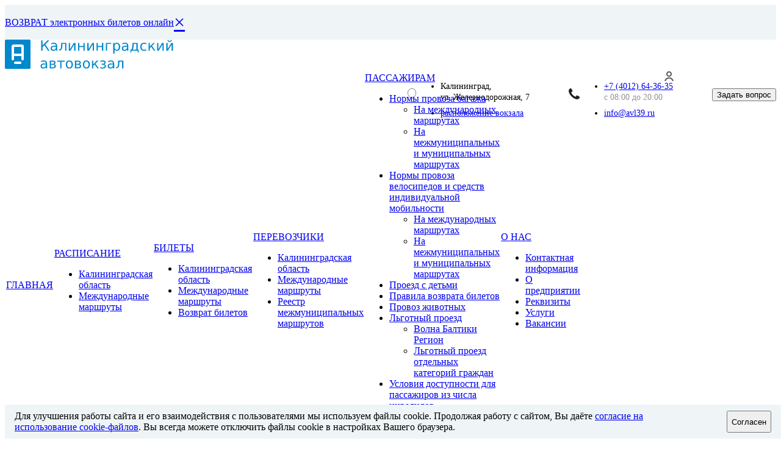

--- FILE ---
content_type: text/html; charset=UTF-8
request_url: https://avl39.ru/routes/additional/
body_size: 22861
content:
<!DOCTYPE html>
<html xmlns="http://www.w3.org/1999/xhtml" xml:lang="ru" lang="ru" class="  ">
	<head>
						<title>Дополнительные рейсы - Официальный сайт Акционерного общества «Автовокзал»</title>
		<meta name="viewport" content="initial-scale=1.0, width=device-width" />
		<meta name="HandheldFriendly" content="true" />
		<meta name="yes" content="yes" />
		<meta name="apple-mobile-web-app-status-bar-style" content="black" />
		<meta name="SKYPE_TOOLBAR" content="SKYPE_TOOLBAR_PARSER_COMPATIBLE" />
		<meta http-equiv="Content-Type" content="text/html; charset=UTF-8" />
<link href="/bitrix/cache/css/s1/aspro-allcorp2/template_0862ed234d06e59eeea9884d99980f71/template_0862ed234d06e59eeea9884d99980f71_v1.css?1764475301630729"  data-template-style="true" rel="stylesheet" />
<script>if(!window.BX)window.BX={};if(!window.BX.message)window.BX.message=function(mess){if(typeof mess==='object'){for(let i in mess) {BX.message[i]=mess[i];} return true;}};</script>
<script>(window.BX||top.BX).message({"JS_CORE_LOADING":"Загрузка...","JS_CORE_NO_DATA":"- Нет данных -","JS_CORE_WINDOW_CLOSE":"Закрыть","JS_CORE_WINDOW_EXPAND":"Развернуть","JS_CORE_WINDOW_NARROW":"Свернуть в окно","JS_CORE_WINDOW_SAVE":"Сохранить","JS_CORE_WINDOW_CANCEL":"Отменить","JS_CORE_WINDOW_CONTINUE":"Продолжить","JS_CORE_H":"ч","JS_CORE_M":"м","JS_CORE_S":"с","JSADM_AI_HIDE_EXTRA":"Скрыть лишние","JSADM_AI_ALL_NOTIF":"Показать все","JSADM_AUTH_REQ":"Требуется авторизация!","JS_CORE_WINDOW_AUTH":"Войти","JS_CORE_IMAGE_FULL":"Полный размер"});</script>

<script src="/bitrix/js/main/core/core.min.js?1764471336229643"></script>

<script>BX.Runtime.registerExtension({"name":"main.core","namespace":"BX","loaded":true});</script>
<script>BX.setJSList(["\/bitrix\/js\/main\/core\/core_ajax.js","\/bitrix\/js\/main\/core\/core_promise.js","\/bitrix\/js\/main\/polyfill\/promise\/js\/promise.js","\/bitrix\/js\/main\/loadext\/loadext.js","\/bitrix\/js\/main\/loadext\/extension.js","\/bitrix\/js\/main\/polyfill\/promise\/js\/promise.js","\/bitrix\/js\/main\/polyfill\/find\/js\/find.js","\/bitrix\/js\/main\/polyfill\/includes\/js\/includes.js","\/bitrix\/js\/main\/polyfill\/matches\/js\/matches.js","\/bitrix\/js\/ui\/polyfill\/closest\/js\/closest.js","\/bitrix\/js\/main\/polyfill\/fill\/main.polyfill.fill.js","\/bitrix\/js\/main\/polyfill\/find\/js\/find.js","\/bitrix\/js\/main\/polyfill\/matches\/js\/matches.js","\/bitrix\/js\/main\/polyfill\/core\/dist\/polyfill.bundle.js","\/bitrix\/js\/main\/core\/core.js","\/bitrix\/js\/main\/polyfill\/intersectionobserver\/js\/intersectionobserver.js","\/bitrix\/js\/main\/lazyload\/dist\/lazyload.bundle.js","\/bitrix\/js\/main\/polyfill\/core\/dist\/polyfill.bundle.js","\/bitrix\/js\/main\/parambag\/dist\/parambag.bundle.js"]);
</script>
<script>(window.BX||top.BX).message({"LANGUAGE_ID":"ru","FORMAT_DATE":"DD.MM.YYYY","FORMAT_DATETIME":"DD.MM.YYYY HH:MI:SS","COOKIE_PREFIX":"BITRIX_SM","SERVER_TZ_OFFSET":"7200","UTF_MODE":"Y","SITE_ID":"s1","SITE_DIR":"\/","USER_ID":"","SERVER_TIME":1769302902,"USER_TZ_OFFSET":0,"USER_TZ_AUTO":"Y","bitrix_sessid":"eeaabef3723a74f0af5f4bbf3c50a8bb"});</script>


<script src="/bitrix/js/main/jquery/jquery-2.2.4.min.js?176447133685578"></script>
<script src="/bitrix/js/main/ajax.min.js?176447133722194"></script>
<script>BX.setJSList(["\/local\/templates\/aspro-allcorp2\/js\/jquery.actual.min.js","\/local\/templates\/aspro-allcorp2\/js\/jquery.fancybox.js","\/local\/templates\/aspro-allcorp2\/vendor\/jquery.easing.js","\/local\/templates\/aspro-allcorp2\/vendor\/jquery.appear.js","\/local\/templates\/aspro-allcorp2\/vendor\/jquery.cookie.js","\/local\/templates\/aspro-allcorp2\/vendor\/bootstrap.js","\/local\/templates\/aspro-allcorp2\/vendor\/flexslider\/jquery.flexslider.js","\/local\/templates\/aspro-allcorp2\/vendor\/jquery.validate.min.js","\/local\/templates\/aspro-allcorp2\/js\/jquery.uniform.min.js","\/local\/templates\/aspro-allcorp2\/js\/jquery-ui.min.js","\/local\/templates\/aspro-allcorp2\/js\/jqModal.js","\/local\/templates\/aspro-allcorp2\/js\/detectmobilebrowser.js","\/local\/templates\/aspro-allcorp2\/js\/matchMedia.js","\/local\/templates\/aspro-allcorp2\/js\/jquery.alphanumeric.js","\/local\/templates\/aspro-allcorp2\/js\/jquery.autocomplete.js","\/local\/templates\/aspro-allcorp2\/js\/jquery.mousewheel.min.js","\/local\/templates\/aspro-allcorp2\/js\/jquery.mCustomScrollbar.js","\/local\/templates\/aspro-allcorp2\/js\/jquery.mobile.custom.touch.min.js","\/local\/templates\/aspro-allcorp2\/js\/general.js","\/bitrix\/components\/bitrix\/search.title\/script.js","\/local\/templates\/aspro-allcorp2\/components\/bitrix\/search.title\/fixed\/script.js","\/local\/templates\/aspro-allcorp2\/js\/jquery.inputmask.bundle.min.js"]);</script>
<script>BX.setCSSList(["\/local\/templates\/aspro-allcorp2\/css\/bootstrap.css","\/local\/templates\/aspro-allcorp2\/css\/fonts\/font-awesome\/css\/font-awesome.min.css","\/local\/templates\/aspro-allcorp2\/vendor\/flexslider\/flexslider.css","\/local\/templates\/aspro-allcorp2\/css\/jquery.fancybox.css","\/local\/templates\/aspro-allcorp2\/css\/theme-elements.css","\/local\/templates\/aspro-allcorp2\/css\/theme-responsive.css","\/local\/templates\/aspro-allcorp2\/css\/print.css","\/local\/templates\/aspro-allcorp2\/css\/animation\/animate.min.css","\/local\/templates\/aspro-allcorp2\/css\/animation\/animation_ext.css","\/local\/templates\/aspro-allcorp2\/css\/h1-normal.css","\/bitrix\/templates\/.default\/ajax\/ajax.css","\/local\/templates\/aspro-allcorp2\/css\/width-3.css","\/local\/templates\/aspro-allcorp2\/css\/font-10.css","\/local\/templates\/aspro-allcorp2\/css\/page-title-1.css","\/local\/templates\/aspro-allcorp2\/styles.css","\/local\/templates\/aspro-allcorp2\/template_styles.css","\/local\/templates\/aspro-allcorp2\/css\/responsive.css","\/local\/templates\/aspro-allcorp2\/themes\/10\/colors.css","\/local\/templates\/aspro-allcorp2\/bg_color\/light\/bgcolors.css","\/local\/templates\/aspro-allcorp2\/css\/custom.css"]);</script>
<script>BX.message({'JS_REQUIRED':'Заполните это поле!','JS_FORMAT':'Неверный формат!','JS_FILE_EXT':'Недопустимое расширение файла!','JS_PASSWORD_COPY':'Пароли не совпадают!','JS_PASSWORD_LENGTH':'Минимум 6 символов!','JS_ERROR':'Неверно заполнено поле!','JS_FILE_SIZE':'Максимальный размер 5мб!','JS_FILE_BUTTON_NAME':'Выберите файл','JS_FILE_DEFAULT':'Файл не найден','JS_DATE':'Некорректная дата!','JS_DATETIME':'Некорректная дата/время!','JS_REQUIRED_LICENSES':'Согласитесь с условиями','S_CALLBACK':'Заказать звонок','S_QUESTION':'Задать вопрос','S_ASK_QUESTION':'Задать вопрос','ERROR_INCLUDE_MODULE_DIGITAL_TITLE':'Ошибка подключения модуля &laquo;Аспро: Digital-компания&raquo;','ERROR_INCLUDE_MODULE_DIGITAL_TEXT':'Ошибка подключения модуля &laquo;Аспро: Digital-компания&raquo;.<br />Пожалуйста установите модуль и повторите попытку','S_SERVICES':'Наши услуги','S_SERVICES_SHORT':'Услуги','S_TO_ALL_SERVICES':'Все услуги','S_CATALOG':'Каталог товаров','S_CATALOG_SHORT':'Каталог','S_TO_ALL_CATALOG':'Весь каталог','S_CATALOG_FAVORITES':'Наши товары','S_CATALOG_FAVORITES_SHORT':'Товары','S_NEWS':'Новости','S_TO_ALL_NEWS':'Все новости','S_COMPANY':'О компании','S_OTHER':'Прочее','S_CONTENT':'Контент','T_JS_ARTICLE':'Артикул: ','T_JS_NAME':'Наименование: ','T_JS_PRICE':'Цена: ','T_JS_QUANTITY':'Количество: ','T_JS_SUMM':'Сумма: ','FANCY_CLOSE':'Закрыть','FANCY_NEXT':'Вперед','FANCY_PREV':'Назад','CUSTOM_COLOR_CHOOSE':'Выбрать','CUSTOM_COLOR_CANCEL':'Отмена','S_MOBILE_MENU':'Меню','DIGITAL_T_MENU_BACK':'Назад','DIGITAL_T_MENU_CALLBACK':'Обратная связь','DIGITAL_T_MENU_CONTACTS_TITLE':'Будьте на связи','TITLE_BASKET':'В корзине товаров на #SUMM#','BASKET_SUMM':'#SUMM#','EMPTY_BASKET':'Корзина пуста','TITLE_BASKET_EMPTY':'Корзина пуста','BASKET':'Корзина','SEARCH_TITLE':'Поиск','SOCIAL_TITLE':'Оставайтесь на связи','LOGIN':'Войти','MY_CABINET':'Мой кабинет','SUBSCRIBE_TITLE':'Будьте всегда в курсе','HEADER_SCHEDULE':'Время работы','SEO_TEXT':'SEO описание','COMPANY_IMG':'Картинка компании','COMPANY_TEXT':'Описание компании','JS_RECAPTCHA_ERROR':'Пройдите проверку','JS_PROCESSING_ERROR':'Согласитесь с условиями!','CONFIG_SAVE_SUCCESS':'Настройки сохранены','CONFIG_SAVE_FAIL':'Ошибка сохранения настроек','RELOAD_PAGE':'Обновить страницу','REFRESH':'Поменять картинку','RECAPTCHA_TEXT':'Подтвердите, что вы не робот'})</script>
<meta property="og:title" content="Дополнительные рейсы - Официальный сайт Акционерного общества «Автовокзал»" />
<meta property="og:type" content="website" />
<meta property="og:image" content="https://avl39.ru/images/favicons/android-chrome-512x512.png" />
<link rel="image_src" href="https://avl39.ru/images/favicons/android-chrome-512x512.png"  />
<meta property="og:url" content="https://avl39.ru/routes/additional/" />



<script  src="/bitrix/cache/js/s1/aspro-allcorp2/template_7c0686d3ddd371a54f5ed6bbf6377236/template_7c0686d3ddd371a54f5ed6bbf6377236_v1.js?1764475201391772"></script>

				        <!-- Custom styles -->
        <link rel="stylesheet" href="/assets_custom/cabinet.css?260113155927">
<link rel="stylesheet" href="/assets_custom/tickets.css?260116163846">
<link rel="stylesheet" href="/assets_custom/styles.css?251212064120">
        <link rel="apple-touch-icon" sizes="180x180" href="/images/favicons/apple-touch-icon.png">
        <link rel="icon" type="image/png" sizes="32x32" href="/images/favicons/favicon-32x32.png">
        <link rel="icon" type="image/png" sizes="16x16" href="/images/favicons/favicon-16x16.png">
        <link rel="manifest" href="/images/favicons/site.webmanifest">
        <link rel="mask-icon" href="/images/favicons/safari-pinned-tab.svg" color="#5bbad5">
        <link rel="shortcut icon" href="/images/favicons/favicon.ico">
        <meta name="apple-mobile-web-app-title" content="Автовокзал39">
        <meta name="application-name" content="Автовокзал39">
        <meta name="msapplication-TileColor" content="#ffc40d">
        <meta name="msapplication-config" content="/images/favicons/browserconfig.xml">
        <meta name="theme-color" content="#ffffff">
	</head>

	<body class="  header_nopacity header_fill_colored side_left all_title_2 mfixed_N mfixed_view_always fill_bg_n mheader-v2 footer-v1 fill_bg_n header-v1 title-v1 with_cabinet with_phones">
		<div id="panel"></div>
				
		
				<script>
		var arBasketItems = {};
		var arAllcorp2Options = ({
			'SITE_DIR' : '/',
			'SITE_ID' : 's1',
			'SITE_TEMPLATE_PATH' : '/local/templates/aspro-allcorp2',
			'SITE_ADDRESS' : "'avl39.ru,avl39.ru'",
			'THEME' : ({
				'THEME_SWITCHER' : 'N',
				'BASE_COLOR' : '10',
				'BASE_COLOR_CUSTOM' : '0088cc',
				'LOGO_IMAGE' : '/upload/CAllcorp2/f43/f436d666189951e7a20769c4609d7669.svg',
				'LOGO_IMAGE_LIGHT' : '/upload/CAllcorp2/c8f/b0cy333ep2uqdeuj94hhihpzoj8kiguo/logo_ru_bright.svg',
				'TOP_MENU' : 'N',
				'TOP_MENU_FIXED' : 'Y',
				'COLORED_LOGO' : 'N',
				'SIDE_MENU' : 'LEFT',
				'SCROLLTOTOP_TYPE' : 'RECT_COLOR',
				'SCROLLTOTOP_POSITION' : 'PADDING',
				'SCROLLTOTOP_POSITION_RIGHT' : '',
				'SCROLLTOTOP_POSITION_BOTTOM' : '',
				'CAPTCHA_FORM_TYPE' : 'Y',
				'PHONE_MASK' : '+7 (999) 999-99-99',
				'VALIDATE_PHONE_MASK' : '^[+][0-9] [(][0-9]{3}[)] [0-9]{3}[-][0-9]{2}[-][0-9]{2}$',
				'DATE_MASK' : 'dd.mm.yyyy',
				'DATE_PLACEHOLDER' : 'дд.мм.гггг',
				'VALIDATE_DATE_MASK' : '^[0-9]{1,2}\.[0-9]{1,2}\.[0-9]{4}$',
				'DATETIME_MASK' : 'dd.mm.yyyy h:s',
				'DATETIME_PLACEHOLDER' : 'дд.мм.гггг чч:мм',
				'VALIDATE_DATETIME_MASK' : '^[0-9]{1,2}\.[0-9]{1,2}\.[0-9]{4} [0-9]{1,2}\:[0-9]{1,2}$',
				'VALIDATE_FILE_EXT' : 'png|jpg|jpeg|gif|doc|docx|xls|xlsx|txt|pdf|odt|rtf',
				'SOCIAL_VK' : 'https://vk.com/avokzal39',
				'SOCIAL_FACEBOOK' : '',
				'SOCIAL_TWITTER' : '',
				'SOCIAL_YOUTUBE' : '',
				'SOCIAL_ODNOKLASSNIKI' : '',
				'SOCIAL_GOOGLEPLUS' : '',
				'BANNER_WIDTH' : '',
				'TEASERS_INDEX' : 'N',
				'CATALOG_INDEX' : 'N',
				'PORTFOLIO_INDEX' : 'N',
				'INSTAGRAMM_INDEX' : 'Y',
				'BIGBANNER_ANIMATIONTYPE' : 'SLIDE_HORIZONTAL',
				'BIGBANNER_SLIDESSHOWSPEED' : '5000',
				'BIGBANNER_ANIMATIONSPEED' : '600',
				'PARTNERSBANNER_SLIDESSHOWSPEED' : '5000',
				'PARTNERSBANNER_ANIMATIONSPEED' : '600',
				'ORDER_VIEW' : 'N',
				'ORDER_BASKET_VIEW' : 'FLY',
				'URL_BASKET_SECTION' : '/cart/',
				'URL_ORDER_SECTION' : '/cart/order/',
				'PAGE_WIDTH' : '3',
				'PAGE_CONTACTS' : '3',
				'CATALOG_BLOCK_TYPE' : 'catalog_table',
				'HEADER_TYPE' : '1',
				'HEADER_TOP_LINE' : '',
				'HEADER_FIXED' : '2',
				'HEADER_MOBILE' : '2',
				'HEADER_MOBILE_MENU' : '1',
				'HEADER_MOBILE_MENU_SHOW_TYPE' : '',
				'TYPE_SEARCH' : 'fixed',
				'PAGE_TITLE' : '1',
				'INDEX_TYPE' : 'index3',
				'FOOTER_TYPE' : '1',
				'REGIONALITY_SEARCH_ROW' : 'N',
				'FOOTER_TYPE' : '1',
				'PRINT_BUTTON' : 'Y',
				'SHOW_SMARTFILTER' : 'N',
				'LICENCE_CHECKED' : 'Y',
				'FILTER_VIEW' : 'VERTICAL',
				'YA_GOLAS' : 'N',
				'YA_COUNTER_ID' : '',
				'USE_FORMS_GOALS' : 'COMMON',
				'USE_SALE_GOALS' : 'Y',
				'USE_DEBUG_GOALS' : 'N',
				'DEFAULT_MAP_MARKET' : 'N',
				'IS_BASKET_PAGE' : '',
				'IS_ORDER_PAGE' : '',
				'COMPACT_FOOTER_MOBILE' : 'Y',
			}),
			"PRESETS": [{'ID':'968','TITLE':'Тип 1','DESCRIPTION':'','IMG':'/bitrix/images/aspro.allcorp2/themes/preset968_1573817463.png','OPTIONS':{'THEME_SWITCHER':'Y','BASE_COLOR':'10','BASE_COLOR_CUSTOM':'0088cc','SHOW_BG_BLOCK':'N','COLORED_LOGO':'Y','PAGE_WIDTH':'3','FONT_STYLE':'10','MENU_COLOR':'NONE','LEFT_BLOCK':'1','SIDE_MENU':'LEFT','H1_STYLE':'2','TYPE_SEARCH':'fixed','PAGE_TITLE':'5','HOVER_TYPE_IMG':'blink','SHOW_LICENCE':'Y','MAX_DEPTH_MENU':'3','HIDE_SITE_NAME_TITLE':'Y','SHOW_CALLBACK':'Y','PRINT_BUTTON':'N','USE_GOOGLE_RECAPTCHA':'N','GOOGLE_RECAPTCHA_SHOW_LOGO':'Y','HIDDEN_CAPTCHA':'Y','INSTAGRAMM_WIDE_BLOCK':'N','BIGBANNER_HIDEONNARROW':'N','INDEX_TYPE':{'VALUE':'index1','SUB_PARAMS':{'BIG_BANNER_INDEX':'Y','FLOAT_BANNERS_INDEX':{'VALUE':'Y','TEMPLATE':'front-banners-float'},'CATALOG_SECTIONS_INDEX':'Y','TEASERS_INDEX':'Y','NEWS_INDEX':'Y','BLOG_INDEX':'Y','PORTFOLIO_INDEX':{'VALUE':'N','TEMPLATE':'front-projects_1'},'CATALOG_INDEX':'Y','REVIEWS_INDEX':'Y','INSTAGRAMM_INDEX':'Y','COMPANY_INDEX':'Y','PARTNERS_INDEX':'Y','MAP_INDEX':'N'},'ORDER':'BIG_BANNER_INDEX,FLOAT_BANNERS_INDEX,CATALOG_SECTIONS_INDEX,CATALOG_INDEX,TEASERS_INDEX,NEWS_INDEX,BLOG_INDEX,PORTFOLIO_INDEX,REVIEWS_INDEX,INSTAGRAMM_INDEX,COMPANY_INDEX,PARTNERS_INDEX,MAP_INDEX'},'FRONT_PAGE_BRANDS':'brands_slider','FRONT_PAGE_SECTIONS':'front_sections_only','TOP_MENU_FIXED':'Y','HEADER_TYPE':'1','USE_REGIONALITY':'Y','FILTER_VIEW':'COMPACT','SEARCH_VIEW_TYPE':'with_filter','USE_FAST_VIEW_PAGE_DETAIL':'fast_view_1','SHOW_TOTAL_SUMM':'Y','CHANGE_TITLE_ITEM':'N','VIEW_TYPE_HIGHLOAD_PROP':'N','SHOW_HEADER_GOODS':'Y','SEARCH_HIDE_NOT_AVAILABLE':'N','LEFT_BLOCK_CATALOG_ICONS':'N','SHOW_CATALOG_SECTIONS_ICONS':'Y','LEFT_BLOCK_CATALOG_DETAIL':'Y','CATALOG_COMPARE':'Y','CATALOG_PAGE_DETAIL':'element_1','SHOW_BREADCRUMBS_CATALOG_SUBSECTIONS':'Y','SHOW_BREADCRUMBS_CATALOG_CHAIN':'H1','TYPE_SKU':'TYPE_1','DETAIL_PICTURE_MODE':'POPUP','MENU_POSITION':'LINE','MENU_TYPE_VIEW':'HOVER','VIEWED_TYPE':'LOCAL','VIEWED_TEMPLATE':'HORIZONTAL','USE_WORD_EXPRESSION':'Y','ORDER_BASKET_VIEW':'FLY','ORDER_BASKET_COLOR':'DARK','SHOW_BASKET_ONADDTOCART':'Y','SHOW_BASKET_PRINT':'Y','SHOW_BASKET_ON_PAGES':'N','USE_PRODUCT_QUANTITY_LIST':'Y','USE_PRODUCT_QUANTITY_DETAIL':'Y','ONE_CLICK_BUY_CAPTCHA':'N','SHOW_ONECLICKBUY_ON_BASKET_PAGE':'Y','ONECLICKBUY_SHOW_DELIVERY_NOTE':'N','PAGE_CONTACTS':'3','CONTACTS_USE_FEEDBACK':'Y','CONTACTS_USE_MAP':'Y','BLOG_PAGE':'list_elements_2','PROJECTS_PAGE':'list_elements_2','NEWS_PAGE':'list_elements_2','STAFF_PAGE':'list_elements_1','PARTNERS_PAGE':'list_elements_1','PARTNERS_PAGE_DETAIL':'element_4','VACANCY_PAGE':'list_elements_1','LICENSES_PAGE':'list_elements_1','FOOTER_TYPE':'1','ADV_TOP_HEADER':'N','ADV_TOP_UNDERHEADER':'N','ADV_SIDE':'Y','ADV_CONTENT_TOP':'N','ADV_CONTENT_BOTTOM':'N','ADV_FOOTER':'N','HEADER_MOBILE_FIXED':'Y','HEADER_MOBILE':'1','HEADER_MOBILE_MENU':'2','HEADER_MOBILE_MENU_OPEN':'1','PERSONAL_ONEFIO':'Y','LOGIN_EQUAL_EMAIL':'N','YA_GOALS':'N','YANDEX_ECOMERCE':'N','GOOGLE_ECOMERCE':'N','CALLBACK_BUTTON':'Y','RIGHT_FORM_BLOCK':'Y','USE_BITRIX_FORM':'Y','USE_LAZY_LOAD':'Y','VIEW_TYPE_LEFT_BLOCK':'with_tizers','COUNT_ITEMS_IN_LINE_MENU':'4','ORDER_VIEW':'Y','SHOW_SMARTFILTER':'Y','SHOW_LEFT_BLOCK':'Y','SECTIONS_TYPE_VIEW_CATALOG':'sections_2','SECTION_TYPE_VIEW_CATALOG':'section_2','ELEMENTS_TABLE_TYPE_VIEW':'catalog_table_2','SECTIONS_TYPE_VIEW':'sections_1','SECTION_TYPE_VIEW':'section_2','ELEMENTS_PAGE':'list_elements_1','ELEMENT_PAGE_DETAIL':'element_1','ELEMENTS_PROJECT_PAGE':'list_elements_2','SHOW_PROJECTS_MAP':'Y','SHOW_PROJECTS_MAP_DETAIL':'Y','COMPACT_MOBILE_MENU':'Y','FIXED_MOBILE_MENU':'Y','BIGBANNER_MOBILE':'3','CATALOG_SECTIONS_COMPACT_VIEW_MOBILE':'N','COMPACT_FOOTER_MOBILE':'Y','CABINET':'Y','YA_GOLAS':'N','CATALOG_SECTIONS_COMPACT_VIEW_MOBILE_MAINPAGE':'N','CATALOG_SECTIONS_COMPACT_VIEW_MOBILE_PRODUCT':'N'}},{'ID':'983','TITLE':'Тип 2','DESCRIPTION':'','IMG':'/bitrix/images/aspro.allcorp2/themes/preset983_1573819403.png','OPTIONS':{'BASE_COLOR':'4','BASE_COLOR_CUSTOM':'de002b','SHOW_BG_BLOCK':'N','FONT_STYLE':'10','PAGE_WIDTH':'3','H1_STYLE':'2','PAGE_TITLE':'1','HOVER_TYPE_IMG':'blink','SHOW_LICENCE':'Y','PRINT_BUTTON':'N','CALLBACK_BUTTON':'Y','RIGHT_FORM_BLOCK':'Y','USE_BITRIX_FORM':'Y','USE_LAZY_LOAD':'Y','INDEX_TYPE':{'VALUE':'index2','SUB_PARAMS':{'BIG_BANNER_INDEX':'Y','PORTFOLIO_INDEX':{'VALUE':'Y','TEMPLATE':'front-projects_2'},'CATALOG_SECTIONS_INDEX':'N','TEASERS_INDEX':'Y','NEWS_INDEX':'N','BLOG_INDEX':'N','CATALOG_INDEX':'Y','FLOAT_BANNERS_INDEX':{'VALUE':'N','TEMPLATE':'front-services_3'},'REVIEWS_INDEX':'Y','INSTAGRAMM_INDEX':'Y','COMPANY_INDEX':'N','PARTNERS_INDEX':'N','MAP_INDEX':'N'},'ORDER':'BIG_BANNER_INDEX,PORTFOLIO_INDEX,CATALOG_SECTIONS_INDEX,NEWS_INDEX,BLOG_INDEX,CATALOG_INDEX,TEASERS_INDEX,FLOAT_BANNERS_INDEX,REVIEWS_INDEX,INSTAGRAMM_INDEX,COMPANY_INDEX,PARTNERS_INDEX,MAP_INDEX'},'TOP_MENU_FIXED':'Y','MENU_COLOR':'LIGHT','HEADER_TYPE':'2','SIDE_MENU':'LEFT','VIEW_TYPE_LEFT_BLOCK':'with_tizers','SHOW_CATALOG_SECTIONS_ICONS':'Y','COUNT_ITEMS_IN_LINE_MENU':'4','USE_REGIONALITY':'Y','ORDER_VIEW':'Y','SHOW_SMARTFILTER':'Y','SHOW_LEFT_BLOCK':'Y','SECTIONS_TYPE_VIEW_CATALOG':'sections_2','SECTION_TYPE_VIEW_CATALOG':'section_2','ELEMENTS_TABLE_TYPE_VIEW':'catalog_table_2','CATALOG_PAGE_DETAIL':'element_1','SECTIONS_TYPE_VIEW':'sections_1','SECTION_TYPE_VIEW':'section_2','ELEMENTS_PAGE':'list_elements_1','ELEMENT_PAGE_DETAIL':'element_1','ELEMENTS_PROJECT_PAGE':'list_elements_2','SHOW_PROJECTS_MAP':'Y','SHOW_PROJECTS_MAP_DETAIL':'Y','PAGE_CONTACTS':'3','BLOG_PAGE':'list_elements_2','NEWS_PAGE':'list_elements_2','STAFF_PAGE':'list_elements_1','PARTNERS_PAGE':'list_elements_1','VACANCY_PAGE':'list_elements_1','LICENSES_PAGE':'list_elements_1','FOOTER_TYPE':'3','ADV_TOP_HEADER':'N','ADV_TOP_UNDERHEADER':'N','ADV_SIDE':'Y','ADV_CONTENT_TOP':'N','ADV_CONTENT_BOTTOM':'N','ADV_FOOTER':'N','HEADER_MOBILE_FIXED':'Y','HEADER_MOBILE':'1','HEADER_MOBILE_MENU':'2','COMPACT_MOBILE_MENU':'Y','HEADER_MOBILE_MENU_OPEN':'1','BIGBANNER_MOBILE':'3','CATALOG_SECTIONS_COMPACT_VIEW_MOBILE_MAINPAGE':'N','CATALOG_SECTIONS_COMPACT_VIEW_MOBILE_PRODUCT':'N','COMPACT_FOOTER_MOBILE':'Y','CABINET':'Y','LOGIN_EQUAL_EMAIL':'N','YA_GOLAS':'N'}},{'ID':'521','TITLE':'Тип 3','DESCRIPTION':'','IMG':'/bitrix/images/aspro.allcorp2/themes/preset521_1573819598.png','OPTIONS':{'BASE_COLOR':'13','BASE_COLOR_CUSTOM':'0fa8ae','SHOW_BG_BLOCK':'N','FONT_STYLE':'4','PAGE_WIDTH':'3','H1_STYLE':'2','PAGE_TITLE':'1','HOVER_TYPE_IMG':'blink','SHOW_LICENCE':'Y','PRINT_BUTTON':'N','CALLBACK_BUTTON':'Y','RIGHT_FORM_BLOCK':'Y','USE_BITRIX_FORM':'Y','USE_LAZY_LOAD':'Y','INDEX_TYPE':{'VALUE':'index3','SUB_PARAMS':{'BIG_BANNER_INDEX':'Y','TEASERS_INDEX':'Y','FLOAT_BANNERS_INDEX':{'VALUE':'Y','TEMPLATE':'front-services_2'},'COMPANY_INDEX':'N','CATALOG_INDEX':'Y','PORTFOLIO_INDEX':{'VALUE':'Y','TEMPLATE':'front-projects_2'},'MAP_INDEX':'Y'},'ORDER':'BIG_BANNER_INDEX,PORTFOLIO_INDEX,CATALOG_SECTIONS_INDEX,NEWS_INDEX,BLOG_INDEX,CATALOG_INDEX,TEASERS_INDEX,FLOAT_BANNERS_INDEX,REVIEWS_INDEX,INSTAGRAMM_INDEX,COMPANY_INDEX,PARTNERS_INDEX,MAP_INDEX'},'TOP_MENU_FIXED':'Y','MENU_COLOR':'NONE','HEADER_TYPE':'1','SIDE_MENU':'LEFT','VIEW_TYPE_LEFT_BLOCK':'with_tizers','SHOW_CATALOG_SECTIONS_ICONS':'Y','COUNT_ITEMS_IN_LINE_MENU':'4','USE_REGIONALITY':'Y','ORDER_VIEW':'Y','SHOW_SMARTFILTER':'Y','SHOW_LEFT_BLOCK':'Y','SECTIONS_TYPE_VIEW_CATALOG':'sections_2','SECTION_TYPE_VIEW_CATALOG':'section_2','ELEMENTS_TABLE_TYPE_VIEW':'catalog_table_2','CATALOG_PAGE_DETAIL':'element_1','SECTIONS_TYPE_VIEW':'sections_1','SECTION_TYPE_VIEW':'section_2','ELEMENTS_PAGE':'list_elements_1','ELEMENT_PAGE_DETAIL':'element_1','ELEMENTS_PROJECT_PAGE':'list_elements_2','SHOW_PROJECTS_MAP':'Y','SHOW_PROJECTS_MAP_DETAIL':'Y','PAGE_CONTACTS':'3','BLOG_PAGE':'list_elements_2','NEWS_PAGE':'list_elements_2','STAFF_PAGE':'list_elements_1','PARTNERS_PAGE':'list_elements_1','VACANCY_PAGE':'list_elements_1','LICENSES_PAGE':'list_elements_1','FOOTER_TYPE':'5','ADV_TOP_HEADER':'N','ADV_TOP_UNDERHEADER':'N','ADV_SIDE':'Y','ADV_CONTENT_TOP':'N','ADV_CONTENT_BOTTOM':'N','ADV_FOOTER':'N','HEADER_MOBILE_FIXED':'Y','HEADER_MOBILE':'1','HEADER_MOBILE_MENU':'2','COMPACT_MOBILE_MENU':'Y','HEADER_MOBILE_MENU_OPEN':'1','BIGBANNER_MOBILE':'3','CATALOG_SECTIONS_COMPACT_VIEW_MOBILE_MAINPAGE':'N','CATALOG_SECTIONS_COMPACT_VIEW_MOBILE_PRODUCT':'N','COMPACT_FOOTER_MOBILE':'Y','CABINET':'Y','LOGIN_EQUAL_EMAIL':'N','YA_GOLAS':'N'}},{'ID':'223','TITLE':'Тип 4','DESCRIPTION':'','IMG':'/bitrix/images/aspro.allcorp2/themes/preset223_1573885220.png','OPTIONS':{'BASE_COLOR':'3','BASE_COLOR_CUSTOM':'e65100','SHOW_BG_BLOCK':'N','FONT_STYLE':'10','PAGE_WIDTH':'3','H1_STYLE':'2','PAGE_TITLE':'1','HOVER_TYPE_IMG':'blink','SHOW_LICENCE':'Y','PRINT_BUTTON':'N','CALLBACK_BUTTON':'Y','RIGHT_FORM_BLOCK':'Y','USE_BITRIX_FORM':'Y','USE_LAZY_LOAD':'Y','INDEX_TYPE':{'VALUE':'index4','SUB_PARAMS':{'BIG_BANNER_INDEX':'Y','TEASERS_INDEX':'Y','PORTFOLIO_INDEX':{'VALUE':'Y','TEMPLATE':'front-projects_1'},'CATALOG_SECTIONS_INDEX':'N','FLOAT_BANNERS_INDEX':{'VALUE':'Y','TEMPLATE':'front-services_1'},'CATALOG_INDEX':'Y','PARTNERS_INDEX':'Y','INSTAGRAMM_INDEX':'Y','NEWS_INDEX':'Y','REVIEWS_INDEX':'Y','BLOG_INDEX':'N','COMPANY_INDEX':'Y','MAP_INDEX':'Y'},'ORDER':'BIG_BANNER_INDEX,PORTFOLIO_INDEX,CATALOG_SECTIONS_INDEX,NEWS_INDEX,BLOG_INDEX,CATALOG_INDEX,TEASERS_INDEX,FLOAT_BANNERS_INDEX,REVIEWS_INDEX,INSTAGRAMM_INDEX,COMPANY_INDEX,PARTNERS_INDEX,MAP_INDEX'},'TOP_MENU_FIXED':'Y','MENU_COLOR':'COLORED','HEADER_TYPE':'3','SIDE_MENU':'LEFT','VIEW_TYPE_LEFT_BLOCK':'with_tizers','SHOW_CATALOG_SECTIONS_ICONS':'Y','COUNT_ITEMS_IN_LINE_MENU':'4','USE_REGIONALITY':'Y','ORDER_VIEW':'Y','SHOW_SMARTFILTER':'Y','SHOW_LEFT_BLOCK':'Y','SECTIONS_TYPE_VIEW_CATALOG':'sections_2','SECTION_TYPE_VIEW_CATALOG':'section_2','ELEMENTS_TABLE_TYPE_VIEW':'catalog_table_2','CATALOG_PAGE_DETAIL':'element_1','SECTIONS_TYPE_VIEW':'sections_1','SECTION_TYPE_VIEW':'section_2','ELEMENTS_PAGE':'list_elements_1','ELEMENT_PAGE_DETAIL':'element_1','ELEMENTS_PROJECT_PAGE':'list_elements_2','SHOW_PROJECTS_MAP':'Y','SHOW_PROJECTS_MAP_DETAIL':'Y','PAGE_CONTACTS':'3','BLOG_PAGE':'list_elements_2','NEWS_PAGE':'list_elements_2','STAFF_PAGE':'list_elements_1','PARTNERS_PAGE':'list_elements_1','VACANCY_PAGE':'list_elements_1','LICENSES_PAGE':'list_elements_1','FOOTER_TYPE':'4','ADV_TOP_HEADER':'N','ADV_TOP_UNDERHEADER':'N','ADV_SIDE':'Y','ADV_CONTENT_TOP':'N','ADV_CONTENT_BOTTOM':'N','ADV_FOOTER':'N','HEADER_MOBILE_FIXED':'Y','HEADER_MOBILE':'1','HEADER_MOBILE_MENU':'2','COMPACT_MOBILE_MENU':'Y','HEADER_MOBILE_MENU_OPEN':'1','BIGBANNER_MOBILE':'3','CATALOG_SECTIONS_COMPACT_VIEW_MOBILE_MAINPAGE':'N','CATALOG_SECTIONS_COMPACT_VIEW_MOBILE_PRODUCT':'N','COMPACT_FOOTER_MOBILE':'Y','CABINET':'Y','LOGIN_EQUAL_EMAIL':'N','YA_GOLAS':'N'}}],
		});
		if(arAllcorp2Options.SITE_ADDRESS)
			arAllcorp2Options.SITE_ADDRESS = arAllcorp2Options.SITE_ADDRESS.replace(/'/g, "");
		</script>
		<!--'start_frame_cache_options-block'-->			<script>
				var arBasketItems = [];
			</script>
		<!--'end_frame_cache_options-block'-->				



		



					<!-- Бешущая строка -->
		<div id="ticker" class="container hidden-print" data-id="313552">
		    <div class="row ticker">
		        <div class="maxwidth-theme">
		            <div class="col-xs-10">
		                <div class="content">
		                    <div class="wrapper">
		                    			                    			                        	<div class="important-item">
		                        		<a href="/news/vozvrat-elektronnykh-biletov-onlayn/">ВОЗВРАТ электронных билетов онлайн</a>
		                        	</div>
		                        		                    </div>
		                </div>
		            </div>
		            <div class="col-xs-2">
		            	<div class="ticker_hide">
		            		<a href="javascript:;">×</a>
		            	</div>
		            </div>
		        </div>
		    </div>
		</div>
	<div id="cookie-consent" class="container hidden-print">
    <div class="row cookie-consent">
        <div class="maxwidth-theme">
            <div class="content">
                <div class="wrapper">
                	Для улучшения работы сайта и его взаимодействия с пользователями мы используем файлы cookie. Продолжая работу с сайтом, Вы даёте <a href="/passengers/docs/cookie/">согласие на использование cookie-файлов</a>. Вы всегда можете отключить файлы cookie в настройках Вашего браузера.
                </div>
                <button class="colored btn-transparent-bg btn-default btn m-0 cookie-consent-hide" type="button">Согласен</button>
            </div>
        </div>
    </div>
</div>
<script>
    /*! js-cookie v3.0.1 | MIT */
    !function(e,t){"object"==typeof exports&&"undefined"!=typeof module?module.exports=t():"function"==typeof define&&define.amd?define(t):(e=e||self,function(){var n=e.Cookies,o=e.Cookies=t();o.noConflict=function(){return e.Cookies=n,o}}())}(this,(function(){"use strict";function e(e){for(var t=1;t<arguments.length;t++){var n=arguments[t];for(var o in n)e[o]=n[o]}return e}return function t(n,o){function r(t,r,i){if("undefined"!=typeof document){"number"==typeof(i=e({},o,i)).expires&&(i.expires=new Date(Date.now()+864e5*i.expires)),i.expires&&(i.expires=i.expires.toUTCString()),t=encodeURIComponent(t).replace(/%(2[346B]|5E|60|7C)/g,decodeURIComponent).replace(/[()]/g,escape);var c="";for(var u in i)i[u]&&(c+="; "+u,!0!==i[u]&&(c+="="+i[u].split(";")[0]));return document.cookie=t+"="+n.write(r,t)+c}}return Object.create({set:r,get:function(e){if("undefined"!=typeof document&&(!arguments.length||e)){for(var t=document.cookie?document.cookie.split("; "):[],o={},r=0;r<t.length;r++){var i=t[r].split("="),c=i.slice(1).join("=");try{var u=decodeURIComponent(i[0]);if(o[u]=n.read(c,u),e===u)break}catch(e){}}return e?o[e]:o}},remove:function(t,n){r(t,"",e({},n,{expires:-1}))},withAttributes:function(n){return t(this.converter,e({},this.attributes,n))},withConverter:function(n){return t(e({},this.converter,n),this.attributes)}},{attributes:{value:Object.freeze(o)},converter:{value:Object.freeze(n)}})}({read:function(e){return'"'===e[0]&&(e=e.slice(1,-1)),e.replace(/(%[\dA-F]{2})+/gi,decodeURIComponent)},write:function(e){return encodeURIComponent(e).replace(/%(2[346BF]|3[AC-F]|40|5[BDE]|60|7[BCD])/g,decodeURIComponent)}},{path:"/"})}));

    var ticker = document.getElementById('ticker');
    var ticker_id = ticker.dataset.id;
    var ticker_cookie = Cookies.get('ticker');
    var ticker_hide = ticker.querySelector('.ticker_hide a');
    var important = ticker.querySelector('.important-item a');
    if ( typeof ticker_cookie == 'undefined' ) {
        Cookies.set('ticker', JSON.stringify(Array()), { expires: 365 })
        var ticker_cookie = JSON.parse(Cookies.get('ticker'));
    } else {
        ticker_cookie = JSON.parse(ticker_cookie);
    }

    if ( ticker_cookie.indexOf(ticker_id) == -1 ) {
        ticker.style.display = 'block';
    }

    ticker_hide.addEventListener('click', function(e) {
        ticker.style.display = 'none';
        ticker_cookie.push(ticker_id);
        Cookies.set('ticker', JSON.stringify(ticker_cookie), { expires: 365 })
    });

    important.addEventListener('click', function(e) {
        ticker.style.display = 'none';
        ticker_cookie.push(ticker_id);
        Cookies.set('ticker', JSON.stringify(ticker_cookie), { expires: 365 })
    });

    var consent = document.getElementById('cookie-consent');
    var consent_cookie = Cookies.get('consent');
    var consent_hide = consent.querySelector('.cookie-consent-hide');

    if ( typeof consent_cookie == 'undefined' ) {
        consent.style.display = 'block';
    }

    consent_hide.addEventListener('click', function(e) {
        consent.style.display = 'none';
        Cookies.set('consent', true, { expires: 365 })
    });
</script>
				<div class="visible-lg visible-md title-v1">
			<header class="header_1 long ">
	<div class="logo_and_menu-row">
		<div class="logo-row top-fill">
			<div class="maxwidth-theme">
								<div class="logo-block paddings pull-left">
					<div class="logo ">
						<a href="/"><img src="/upload/CAllcorp2/f43/f436d666189951e7a20769c4609d7669.svg" alt="Официальный сайт Акционерного общества «Автовокзал»" title="Официальный сайт Акционерного общества «Автовокзал»" /></a>					</div>
				</div>
								                <div class="top-info">
                    <div class="inner-table-block address">
                        <i class="svg inline  svg-inline-address colored" aria-hidden="true" ><svg xmlns="http://www.w3.org/2000/svg" width="44" height="55" viewBox="0 0 44 55">
  <defs>
    <style>
      .cls-1, .cls-3 {
        fill: #fff;
      }

      .cls-1, .cls-2 {
        fill-rule: evenodd;
      }

      .cls-1 {
        opacity: 0.75;
      }

      .cls-2 {
        fill: #ff6307;
      }
    </style>
  </defs>
  <path class="cls-1" d="M44,23.051c0,15.949-22,31.938-22,31.938S0.009,39,.009,23.051c0-.147.019-0.29,0.022-0.436C0.025,22.409,0,22.208,0,22A22,22,0,0,1,19.627.132,19.174,19.174,0,0,1,24.5.152,22,22,0,0,1,44,22c0,0.172-.022.338-0.026,0.509S44,22.869,44,23.051Z"/>
  <path data-name="Shape" class="cls-2" d="M42,23.393c0,13.424-20,29.6-20,29.6s-20-16.174-20-29.6c0-.209.024-0.414,0.03-0.623C2.029,22.513,2,22.26,2,22a20,20,0,0,1,40,0c0,0.227-.026.448-0.034,0.673C41.974,22.914,42,23.151,42,23.393Z"/>
  <circle data-name="Shape" class="cls-3" cx="22" cy="22" r="11"/>
</svg>
</i>                        <ul>
    <li>
        Калининград,<br>
        ул. Железнодорожная, 7
    </li>
    <li>
        <a class="btn btn-link" href="/contacts/?zoom=kld">
            расположение вокзала
        </a>
    </li>
</ul>                    </div>
                    <div class="inner-table-block phone">
                        <i class="svg inline  svg-inline-phone colored" aria-hidden="true" ><svg xmlns="http://www.w3.org/2000/svg" width="14" height="14" viewBox="0 0 14 14">
  <defs>
    <style>
      .pcls-1 {
        fill: #222;
        fill-rule: evenodd;
      }
    </style>
  </defs>
  <path class="pcls-1" d="M14,11.052a0.5,0.5,0,0,0-.03-0.209,1.758,1.758,0,0,0-.756-0.527C12.65,10,12.073,9.69,11.515,9.363a2.047,2.047,0,0,0-.886-0.457c-0.607,0-1.493,1.8-2.031,1.8a2.138,2.138,0,0,1-.856-0.388A9.894,9.894,0,0,1,3.672,6.253,2.134,2.134,0,0,1,3.283,5.4c0-.536,1.8-1.421,1.8-2.027a2.045,2.045,0,0,0-.458-0.885C4.3,1.932,3.99,1.355,3.672.789A1.755,1.755,0,0,0,3.144.034,0.5,0.5,0,0,0,2.935,0,4.427,4.427,0,0,0,1.551.312,2.62,2.62,0,0,0,.5,1.524,3.789,3.789,0,0,0-.011,3.372a7.644,7.644,0,0,0,.687,2.6A9.291,9.291,0,0,0,1.5,7.714a16.783,16.783,0,0,0,4.778,4.769,9.283,9.283,0,0,0,1.742.825,7.673,7.673,0,0,0,2.608.686,3.805,3.805,0,0,0,1.851-.507,2.62,2.62,0,0,0,1.214-1.052A4.418,4.418,0,0,0,14,11.052Z"/>
</svg>
</i>                        <ul class="header-contacts">
	<li><a href="tel:+74012644635">+7 (4012) 64-36-35</a><br><span>с 08:00 до 20:00</span></li>
	<li><a href="mailto:info@avl39.ru">info@avl39.ru</a></li>
</ul>                    </div>
                    <div class="inner-table-block email">
                        <button class="ask-block animate-load colored btn-transparent-bg btn-default btn m-0" type="button" data-event="jqm" data-param-id="24" data-name="ask">Задать вопрос</button>                    </div>
                </div>
			</div>
		</div>	</div>
		<div class="menu-row with-color bgcolored colored_all sliced">
		<div class="maxwidth-theme">
			<div class="col-md-12">
				<div class="menu-only main-menu">
					<nav class="mega-menu sliced">
							<div class="table-menu catalog_icons_Y">
		<div class="marker-nav"></div>
        <div style="flex: 1 1 0">
            <table>
                <tr>
                                                                                            <td class="menu-item unvisible  ">
                            <div class="wrap">
                                <a class="" href="/">
                                    Главная                                    <i class="fa fa-angle-down"></i>
                                    <div class="line-wrapper"><span class="line"></span></div>
                                </a>
                                                            </div>
                        </td>
                                                                                            <td class="menu-item unvisible  dropdown active">
                            <div class="wrap">
                                <a class="dropdown-toggle" href="/routes/">
                                    Расписание                                    <i class="fa fa-angle-down"></i>
                                    <div class="line-wrapper"><span class="line"></span></div>
                                </a>
                                                                    <span class="tail"></span>
                                    <ul class="dropdown-menu">
                                                                                                                                                                            <li class=" count_2  ">
                                                                                                <a href="/routes/reg/" title="Калининградская область">Калининградская область</a>
                                                                                            </li>
                                                                                                                                                                            <li class=" count_2  ">
                                                                                                <a href="/routes/int/" title="Международные маршруты">Международные маршруты</a>
                                                                                            </li>
                                                                            </ul>
                                                            </div>
                        </td>
                                                                                            <td class="menu-item unvisible  dropdown">
                            <div class="wrap">
                                <a class="dropdown-toggle" href="/tickets/">
                                    Билеты                                    <i class="fa fa-angle-down"></i>
                                    <div class="line-wrapper"><span class="line"></span></div>
                                </a>
                                                                    <span class="tail"></span>
                                    <ul class="dropdown-menu">
                                                                                                                                                                            <li class=" count_2  ">
                                                                                                <a href="/tickets/#/reg/" title="Калининградская область">Калининградская область</a>
                                                                                            </li>
                                                                                                                                                                            <li class=" count_2  ">
                                                                                                <a href="/tickets/#/int/" title="Международные маршруты">Международные маршруты</a>
                                                                                            </li>
                                                                                                                                                                            <li class=" count_2  ">
                                                                                                <a href="/tickets/return/" title="Возврат билетов">Возврат билетов</a>
                                                                                            </li>
                                                                            </ul>
                                                            </div>
                        </td>
                                                                                            <td class="menu-item unvisible  dropdown">
                            <div class="wrap">
                                <a class="dropdown-toggle" href="/carriers/">
                                    Перевозчики                                    <i class="fa fa-angle-down"></i>
                                    <div class="line-wrapper"><span class="line"></span></div>
                                </a>
                                                                    <span class="tail"></span>
                                    <ul class="dropdown-menu">
                                                                                                                                                                            <li class=" count_2  ">
                                                                                                <a href="/carriers/local/" title="Калининградская область">Калининградская область</a>
                                                                                            </li>
                                                                                                                                                                            <li class=" count_2  ">
                                                                                                <a href="/carriers/global/" title="Международные маршруты">Международные маршруты</a>
                                                                                            </li>
                                                                                                                                                                            <li class=" count_2  ">
                                                                                                <a href="/carriers/registry/" title="Реестр межмуниципальных маршрутов">Реестр межмуниципальных маршрутов</a>
                                                                                            </li>
                                                                            </ul>
                                                            </div>
                        </td>
                                                                                            <td class="menu-item unvisible  dropdown">
                            <div class="wrap">
                                <a class="dropdown-toggle" href="/passengers/">
                                    Пассажирам                                    <i class="fa fa-angle-down"></i>
                                    <div class="line-wrapper"><span class="line"></span></div>
                                </a>
                                                                    <span class="tail"></span>
                                    <ul class="dropdown-menu">
                                                                                                                                                                            <li class="dropdown-submenu count_2  ">
                                                                                                <a href="/passengers/norms/" title="Нормы провоза багажа">Нормы провоза багажа<span class="arrow"><i></i></span></a>
                                                                                                                                                        <ul class="dropdown-menu toggle_menu">
                                                                                                                                                                                <li class="  ">
                                                                <a href="/passengers/norms/global/" title="На международных маршрутах">На международных маршрутах</a>
                                                                                                                            </li>
                                                                                                                                                                                <li class="  ">
                                                                <a href="/passengers/norms/local/" title="На межмуниципальных и муниципальных маршрутах">На межмуниципальных и муниципальных маршрутах</a>
                                                                                                                            </li>
                                                                                                                                                                    </ul>
                                                                                            </li>
                                                                                                                                                                            <li class="dropdown-submenu count_2  ">
                                                                                                <a href="/passengers/velonorm/" title="Нормы провоза велосипедов и средств индивидуальной мобильности">Нормы провоза велосипедов и средств индивидуальной мобильности<span class="arrow"><i></i></span></a>
                                                                                                                                                        <ul class="dropdown-menu toggle_menu">
                                                                                                                                                                                <li class="  ">
                                                                <a href="/passengers/velonorm/global/" title="На международных маршрутах">На международных маршрутах</a>
                                                                                                                            </li>
                                                                                                                                                                                <li class="  ">
                                                                <a href="/passengers/velonorm/local/" title="На межмуниципальных и муниципальных маршрутах">На межмуниципальных и муниципальных маршрутах</a>
                                                                                                                            </li>
                                                                                                                                                                    </ul>
                                                                                            </li>
                                                                                                                                                                            <li class=" count_2  ">
                                                                                                <a href="/passengers/children/" title="Проезд с детьми">Проезд с детьми</a>
                                                                                            </li>
                                                                                                                                                                            <li class=" count_2  ">
                                                                                                <a href="/passengers/rules_return/" title="Правила возврата билетов">Правила возврата билетов</a>
                                                                                            </li>
                                                                                                                                                                            <li class=" count_2  ">
                                                                                                <a href="/passengers/animals/" title="Провоз животных">Провоз животных</a>
                                                                                            </li>
                                                                                                                                                                            <li class="dropdown-submenu count_2  ">
                                                                                                <a href="/passengers/privileges/" title="Льготный проезд">Льготный проезд<span class="arrow"><i></i></span></a>
                                                                                                                                                        <ul class="dropdown-menu toggle_menu">
                                                                                                                                                                                <li class="  ">
                                                                <a href="/passengers/privileges/volna-baltiki-region/" title="Волна Балтики Регион">Волна Балтики Регион</a>
                                                                                                                            </li>
                                                                                                                                                                                <li class="  ">
                                                                <a href="/passengers/privileges/lgotnyy-proezd-otdelnykh-kategoriy-grazhdan/" title="Льготный проезд отдельных категорий граждан">Льготный проезд отдельных категорий граждан</a>
                                                                                                                            </li>
                                                                                                                                                                    </ul>
                                                                                            </li>
                                                                                                                                                                            <li class=" count_2  ">
                                                                                                <a href="/passengers/usloviya-dostupnosti-dlya-passazhirov-iz-chisla-invalidov" title="Условия доступности для пассажиров из числа инвалидов">Условия доступности для пассажиров из числа инвалидов</a>
                                                                                            </li>
                                                                                                                                                                            <li class=" count_2  ">
                                                                                                <a href="/passengers/pamyatka-dlya-gostey-g-kaliningrada" title="ПАМЯТКА для гостей г. Калининграда">ПАМЯТКА для гостей г. Калининграда</a>
                                                                                            </li>
                                                                                                                                                                            <li class=" count_2  ">
                                                                                                <a href="/passengers/safety/" title="Транспортная безопасность">Транспортная безопасность</a>
                                                                                            </li>
                                                                                                                                                                            <li class=" count_2  ">
                                                                                                <a href="/passengers/docs/" title="Другие документы">Другие документы</a>
                                                                                            </li>
                                                                                                                                                                            <li class=" count_2  ">
                                                                                                <a href="/passengers/antiterror/" title="Антитеррор">Антитеррор</a>
                                                                                            </li>
                                                                                                                                                                            <li class=" count_2  ">
                                                                                                <a href="/passengers/servisnyy-sbor/" title="Сервисный сбор">Сервисный сбор</a>
                                                                                            </li>
                                                                            </ul>
                                                            </div>
                        </td>
                                                                                            <td class="menu-item unvisible  dropdown">
                            <div class="wrap">
                                <a class="dropdown-toggle" href="/about/">
                                    О нас                                    <i class="fa fa-angle-down"></i>
                                    <div class="line-wrapper"><span class="line"></span></div>
                                </a>
                                                                    <span class="tail"></span>
                                    <ul class="dropdown-menu">
                                                                                                                                                                            <li class=" count_2  ">
                                                                                                <a href="/contacts/" title="Контактная информация">Контактная информация</a>
                                                                                            </li>
                                                                                                                                                                            <li class=" count_2  ">
                                                                                                <a href="/about/info/" title="О предприятии">О предприятии</a>
                                                                                            </li>
                                                                                                                                                                            <li class=" count_2  ">
                                                                                                <a href="/about/info/requisites/" title="Реквизиты">Реквизиты</a>
                                                                                            </li>
                                                                                                                                                                            <li class=" count_2  ">
                                                                                                <a href="/about/services/" title="Услуги">Услуги</a>
                                                                                            </li>
                                                                                                                                                                            <li class=" count_2  ">
                                                                                                <a href="/about/vacancies/" title="Вакансии">Вакансии</a>
                                                                                            </li>
                                                                            </ul>
                                                            </div>
                        </td>
                                    </tr>
            </table>
        </div>
        <div class="add-menu">
                            <div class="menu-item vis-mode">
                    <div class="wrap">
                                                    <a class="fa fa-eye" href="/?special_version=Y" title="Версия для слабовидящих"></a>
                                            </div>
                </div>
                            <div class="menu-item lng-toggle">
                    <div class="wrap">
                                                    <a class="" data-lng="ru" href="#">
                                РУС                            </a>
                                            </div>
                </div>
                            <div class="menu-item lng-toggle">
                    <div class="wrap">
                                                    <a class="" data-lng="en" href="#">
                                ENG                            </a>
                                            </div>
                </div>
                    </div>
	</div>
					</nav>
                    <div class="pull-right">
                        <div class="wrap_icon inner-table-block">
                        	<a class="personal-link dark-color animate-load" title="Мой кабинет" href="/cabinet/">
                        	    <i class="svg inline svg-inline-cabinet" aria-hidden="true" title="Мой кабинет">
                        	        <svg xmlns="http://www.w3.org/2000/svg" width="16" height="16" viewBox="0 0 16 16">
                        	            <defs>
                        	                <style>
                        	                .cls-1 {
                        	                    fill: #222;
                        	                    fill-rule: evenodd;
                        	                }
                        	                </style>
                        	            </defs>
                        	            <path class="cls-1" d="M13.88,16A5.616,5.616,0,0,0,3.128,16h-2.1a7.66,7.66,0,0,1,14.954,0h-2.1ZM8.5,0A4.5,4.5,0,1,1,4,4.5,4.5,4.5,0,0,1,8.5,0Zm0,2A2.5,2.5,0,1,1,6,4.5,2.5,2.5,0,0,1,8.5,2Z"></path>
                        	        </svg>
                        	    </i>
                        	</a>
                        </div>
                    </div>
				</div>
			</div>
			<div class="lines"></div>
		</div>
	</div>
	<div class="line-row"></div>
</header>		</div>

		
					<div id="headerfixed">
				<div class="maxwidth-theme">
	<div class="logo-row v2 row margin0 d-block">
        <div class="col-md-12 fixed-menu">
            <div class="logo">
                                <a href="/">
                    <i class="svg inline  svg-inline-logo big" aria-hidden="true" ><svg
   xmlns="http://www.w3.org/2000/svg"
   width="42"
   height="48"
   viewBox="0 0 42 48">
  <path
    fill="#0088cc"
    d="M 2,0 C 0.895431,0 0,0.89540787 0,1.9999748 V 45.999987 C 0,47.104554 0.895431,48 2,48 H 39.999999 C 41.104569,48 42,47.104554 42,45.999987 V 1.9999748 C 42,0.89540787 41.104569,0 39.999999,0 Z m 12,7.9999748 h 13.999999 c 1.656855,0 3,1.3431685 3,3.0000002 v 21 c 0.03825,2.704668 -4.038249,2.704668 -3.999999,0 V 27 H 15 v 4.999975 c 0.03825,2.704668 -4.03825,2.704668 -4,0 v -21 C 11,9.3431433 12.343146,7.9999748 14,7.9999748 Z M 15.999999,12 C 15.447715,12 15,12.447723 15,12.999987 v 9.999988 H 27 V 12.999987 C 27,12.447723 26.552285,12 26,12 Z M 17,36 h 7.999999 c 2.704646,-0.03817 2.704646,4.038236 0,3.999987 H 17 C 14.295355,40.038161 14.295355,35.961751 17,36 Z"
  />
</svg>
</i>                </a>
            </div>
            <div class="inner-table-block menu-block menu-row nopadding">
                <div class="navs table-menu main-menu">
                    <nav class="mega-menu sliced">
                        	<div class="table-menu catalog_icons_Y">
		<div class="marker-nav"></div>
        <div style="flex: 1 1 0">
            <table>
                <tr>
                                                                                            <td class="menu-item unvisible  ">
                            <div class="wrap">
                                <a class="" href="/">
                                    Главная                                    <i class="fa fa-angle-down"></i>
                                    <div class="line-wrapper"><span class="line"></span></div>
                                </a>
                                                            </div>
                        </td>
                                                                                            <td class="menu-item unvisible  dropdown active">
                            <div class="wrap">
                                <a class="dropdown-toggle" href="/routes/">
                                    Расписание                                    <i class="fa fa-angle-down"></i>
                                    <div class="line-wrapper"><span class="line"></span></div>
                                </a>
                                                                    <span class="tail"></span>
                                    <ul class="dropdown-menu">
                                                                                                                                                                            <li class=" count_2  ">
                                                                                                <a href="/routes/reg/" title="Калининградская область">Калининградская область</a>
                                                                                            </li>
                                                                                                                                                                            <li class=" count_2  ">
                                                                                                <a href="/routes/int/" title="Международные маршруты">Международные маршруты</a>
                                                                                            </li>
                                                                            </ul>
                                                            </div>
                        </td>
                                                                                            <td class="menu-item unvisible  dropdown">
                            <div class="wrap">
                                <a class="dropdown-toggle" href="/tickets/">
                                    Билеты                                    <i class="fa fa-angle-down"></i>
                                    <div class="line-wrapper"><span class="line"></span></div>
                                </a>
                                                                    <span class="tail"></span>
                                    <ul class="dropdown-menu">
                                                                                                                                                                            <li class=" count_2  ">
                                                                                                <a href="/tickets/#/reg/" title="Калининградская область">Калининградская область</a>
                                                                                            </li>
                                                                                                                                                                            <li class=" count_2  ">
                                                                                                <a href="/tickets/#/int/" title="Международные маршруты">Международные маршруты</a>
                                                                                            </li>
                                                                                                                                                                            <li class=" count_2  ">
                                                                                                <a href="/tickets/return/" title="Возврат билетов">Возврат билетов</a>
                                                                                            </li>
                                                                            </ul>
                                                            </div>
                        </td>
                                                                                            <td class="menu-item unvisible  dropdown">
                            <div class="wrap">
                                <a class="dropdown-toggle" href="/carriers/">
                                    Перевозчики                                    <i class="fa fa-angle-down"></i>
                                    <div class="line-wrapper"><span class="line"></span></div>
                                </a>
                                                                    <span class="tail"></span>
                                    <ul class="dropdown-menu">
                                                                                                                                                                            <li class=" count_2  ">
                                                                                                <a href="/carriers/local/" title="Калининградская область">Калининградская область</a>
                                                                                            </li>
                                                                                                                                                                            <li class=" count_2  ">
                                                                                                <a href="/carriers/global/" title="Международные маршруты">Международные маршруты</a>
                                                                                            </li>
                                                                                                                                                                            <li class=" count_2  ">
                                                                                                <a href="/carriers/registry/" title="Реестр межмуниципальных маршрутов">Реестр межмуниципальных маршрутов</a>
                                                                                            </li>
                                                                            </ul>
                                                            </div>
                        </td>
                                                                                            <td class="menu-item unvisible  dropdown">
                            <div class="wrap">
                                <a class="dropdown-toggle" href="/passengers/">
                                    Пассажирам                                    <i class="fa fa-angle-down"></i>
                                    <div class="line-wrapper"><span class="line"></span></div>
                                </a>
                                                                    <span class="tail"></span>
                                    <ul class="dropdown-menu">
                                                                                                                                                                            <li class="dropdown-submenu count_2  ">
                                                                                                <a href="/passengers/norms/" title="Нормы провоза багажа">Нормы провоза багажа<span class="arrow"><i></i></span></a>
                                                                                                                                                        <ul class="dropdown-menu toggle_menu">
                                                                                                                                                                                <li class="  ">
                                                                <a href="/passengers/norms/global/" title="На международных маршрутах">На международных маршрутах</a>
                                                                                                                            </li>
                                                                                                                                                                                <li class="  ">
                                                                <a href="/passengers/norms/local/" title="На межмуниципальных и муниципальных маршрутах">На межмуниципальных и муниципальных маршрутах</a>
                                                                                                                            </li>
                                                                                                                                                                    </ul>
                                                                                            </li>
                                                                                                                                                                            <li class="dropdown-submenu count_2  ">
                                                                                                <a href="/passengers/velonorm/" title="Нормы провоза велосипедов и средств индивидуальной мобильности">Нормы провоза велосипедов и средств индивидуальной мобильности<span class="arrow"><i></i></span></a>
                                                                                                                                                        <ul class="dropdown-menu toggle_menu">
                                                                                                                                                                                <li class="  ">
                                                                <a href="/passengers/velonorm/global/" title="На международных маршрутах">На международных маршрутах</a>
                                                                                                                            </li>
                                                                                                                                                                                <li class="  ">
                                                                <a href="/passengers/velonorm/local/" title="На межмуниципальных и муниципальных маршрутах">На межмуниципальных и муниципальных маршрутах</a>
                                                                                                                            </li>
                                                                                                                                                                    </ul>
                                                                                            </li>
                                                                                                                                                                            <li class=" count_2  ">
                                                                                                <a href="/passengers/children/" title="Проезд с детьми">Проезд с детьми</a>
                                                                                            </li>
                                                                                                                                                                            <li class=" count_2  ">
                                                                                                <a href="/passengers/rules_return/" title="Правила возврата билетов">Правила возврата билетов</a>
                                                                                            </li>
                                                                                                                                                                            <li class=" count_2  ">
                                                                                                <a href="/passengers/animals/" title="Провоз животных">Провоз животных</a>
                                                                                            </li>
                                                                                                                                                                            <li class="dropdown-submenu count_2  ">
                                                                                                <a href="/passengers/privileges/" title="Льготный проезд">Льготный проезд<span class="arrow"><i></i></span></a>
                                                                                                                                                        <ul class="dropdown-menu toggle_menu">
                                                                                                                                                                                <li class="  ">
                                                                <a href="/passengers/privileges/volna-baltiki-region/" title="Волна Балтики Регион">Волна Балтики Регион</a>
                                                                                                                            </li>
                                                                                                                                                                                <li class="  ">
                                                                <a href="/passengers/privileges/lgotnyy-proezd-otdelnykh-kategoriy-grazhdan/" title="Льготный проезд отдельных категорий граждан">Льготный проезд отдельных категорий граждан</a>
                                                                                                                            </li>
                                                                                                                                                                    </ul>
                                                                                            </li>
                                                                                                                                                                            <li class=" count_2  ">
                                                                                                <a href="/passengers/usloviya-dostupnosti-dlya-passazhirov-iz-chisla-invalidov" title="Условия доступности для пассажиров из числа инвалидов">Условия доступности для пассажиров из числа инвалидов</a>
                                                                                            </li>
                                                                                                                                                                            <li class=" count_2  ">
                                                                                                <a href="/passengers/pamyatka-dlya-gostey-g-kaliningrada" title="ПАМЯТКА для гостей г. Калининграда">ПАМЯТКА для гостей г. Калининграда</a>
                                                                                            </li>
                                                                                                                                                                            <li class=" count_2  ">
                                                                                                <a href="/passengers/safety/" title="Транспортная безопасность">Транспортная безопасность</a>
                                                                                            </li>
                                                                                                                                                                            <li class=" count_2  ">
                                                                                                <a href="/passengers/docs/" title="Другие документы">Другие документы</a>
                                                                                            </li>
                                                                                                                                                                            <li class=" count_2  ">
                                                                                                <a href="/passengers/antiterror/" title="Антитеррор">Антитеррор</a>
                                                                                            </li>
                                                                                                                                                                            <li class=" count_2  ">
                                                                                                <a href="/passengers/servisnyy-sbor/" title="Сервисный сбор">Сервисный сбор</a>
                                                                                            </li>
                                                                            </ul>
                                                            </div>
                        </td>
                                                                                            <td class="menu-item unvisible  dropdown">
                            <div class="wrap">
                                <a class="dropdown-toggle" href="/about/">
                                    О нас                                    <i class="fa fa-angle-down"></i>
                                    <div class="line-wrapper"><span class="line"></span></div>
                                </a>
                                                                    <span class="tail"></span>
                                    <ul class="dropdown-menu">
                                                                                                                                                                            <li class=" count_2  ">
                                                                                                <a href="/contacts/" title="Контактная информация">Контактная информация</a>
                                                                                            </li>
                                                                                                                                                                            <li class=" count_2  ">
                                                                                                <a href="/about/info/" title="О предприятии">О предприятии</a>
                                                                                            </li>
                                                                                                                                                                            <li class=" count_2  ">
                                                                                                <a href="/about/info/requisites/" title="Реквизиты">Реквизиты</a>
                                                                                            </li>
                                                                                                                                                                            <li class=" count_2  ">
                                                                                                <a href="/about/services/" title="Услуги">Услуги</a>
                                                                                            </li>
                                                                                                                                                                            <li class=" count_2  ">
                                                                                                <a href="/about/vacancies/" title="Вакансии">Вакансии</a>
                                                                                            </li>
                                                                            </ul>
                                                            </div>
                        </td>
                                    </tr>
            </table>
        </div>
        <div class="add-menu">
                            <div class="menu-item vis-mode">
                    <div class="wrap">
                                                    <a class="fa fa-eye" href="/?special_version=Y" title="Версия для слабовидящих"></a>
                                            </div>
                </div>
                            <div class="menu-item lng-toggle">
                    <div class="wrap">
                                                    <a class="" data-lng="ru" href="#">
                                РУС                            </a>
                                            </div>
                </div>
                            <div class="menu-item lng-toggle">
                    <div class="wrap">
                                                    <a class="" data-lng="en" href="#">
                                ENG                            </a>
                                            </div>
                </div>
                    </div>
	</div>
                    </nav>
                </div>
            </div>
            <div>
                <div class="wrap_icon inner-table-block">
                    <a class="personal-link dark-color avt" title="Мой кабинет" href="/cabinet/">
                        <i class="svg inline svg-inline-cabinet" aria-hidden="true" title="Мой кабинет">
                            <svg xmlns="http://www.w3.org/2000/svg" width="18" height="18" viewBox="0 0 18 18">
                                <defs>
                                    <style>
                                        .cls-1 {
                                            fill: #222;
                                            fill-rule: evenodd;
                                        }
                                    </style>
                                </defs>
                                <path class="cls-1" d="M9,18a9,9,0,1,1,9-9A9,9,0,0,1,9,18Zm3.586-3.019a4.086,4.086,0,0,0-7.169,0A6.831,6.831,0,0,0,12.586,14.981ZM9,1.99A6.989,6.989,0,0,0,3.938,13.815a5.969,5.969,0,0,1,10.128-.006A6.989,6.989,0,0,0,9,1.99ZM9.064,10H8.935A2.936,2.936,0,0,1,6,7.064V6.935A2.936,2.936,0,0,1,8.935,4H9.064A2.936,2.936,0,0,1,12,6.935V7.064A2.936,2.936,0,0,1,9.064,10Zm1.217-3.023A1.258,1.258,0,0,0,9.023,5.719H8.977A1.258,1.258,0,0,0,7.719,6.977V7.054A1.258,1.258,0,0,0,8.977,8.312H9.023a1.258,1.258,0,0,0,1.258-1.258V6.977Z"></path>
                            </svg>
                        </i>
                    </a>
                </div>
            </div>
        </div>

				<!--'start_frame_cache_basket-link1'-->		<!-- noindex -->
				<!-- /noindex -->
		<!--'end_frame_cache_basket-link1'-->		</div>
</div>			</div>
		
		<div id="mobileheader" class="visible-xs visible-sm">
			<div class="mobileheader-v2">
    <div class="burger">
        <i class="svg inline  svg-inline-burger white" aria-hidden="true" ><svg xmlns="http://www.w3.org/2000/svg" width="18" height="16" viewBox="0 0 18 16">
  <defs>
    <style>
      .cls-1 {
        fill: #fff;
        fill-rule: evenodd;
      }
    </style>
  </defs>
  <path data-name="Rounded Rectangle 81 copy 2" class="cls-1" d="M330,114h16a1,1,0,0,1,1,1h0a1,1,0,0,1-1,1H330a1,1,0,0,1-1-1h0A1,1,0,0,1,330,114Zm0,7h16a1,1,0,0,1,1,1h0a1,1,0,0,1-1,1H330a1,1,0,0,1-1-1h0A1,1,0,0,1,330,121Zm0,7h16a1,1,0,0,1,1,1h0a1,1,0,0,1-1,1H330a1,1,0,0,1-1-1h0A1,1,0,0,1,330,128Z" transform="translate(-329 -114)"/>
</svg>
</i>        <i class="svg inline  svg-inline-close white" aria-hidden="true" ><svg id="Close.svg" xmlns="http://www.w3.org/2000/svg" width="16" height="16" viewBox="0 0 16 16">
  <defs>
    <style>
      .cls-1 {
        fill: #222;
        fill-rule: evenodd;
      }
    </style>
  </defs>
  <path id="Rounded_Rectangle_114_copy_3" data-name="Rounded Rectangle 114 copy 3" class="cls-1" d="M334.411,138l6.3,6.3a1,1,0,0,1,0,1.414,0.992,0.992,0,0,1-1.408,0l-6.3-6.306-6.3,6.306a1,1,0,0,1-1.409-1.414l6.3-6.3-6.293-6.3a1,1,0,0,1,1.409-1.414l6.3,6.3,6.3-6.3A1,1,0,0,1,340.7,131.7Z" transform="translate(-325 -130)"/>
</svg>
</i>    </div>
    <div class="logo-block">
        <div class="logo">
            <a href="/"><svg width="156" height="27" version="1.1" viewBox="0 0 156 26.907" xmlns="http://www.w3.org/2000/svg"><g fill="#f9f9f9" stroke-width=".99997"><path d="m1.1323-0.0935c-0.62536 0-1.1323 0.50693-1.1323 1.1323v24.91c0 0.62536 0.50694 1.1323 1.1323 1.1323h21.513c0.62536 0 1.1323-0.50695 1.1323-1.1323v-24.91c0-0.62536-0.50694-1.1323-1.1323-1.1323zm6.7937 4.5291h7.926c0.93804 0 1.6984 0.76044 1.6984 1.6984v11.889c0.02166 1.5312-2.2862 1.5312-2.2646 0v-2.8307h-6.7937v2.8307c0.021655 1.5312-2.2862 1.5312-2.2646 0v-11.889c0-0.93798 0.76038-1.6984 1.6984-1.6984zm1.1323 2.2646c-0.31267 0-0.56614 0.25347-0.56614 0.56613v5.6614h6.7937v-5.6614c0-0.31266-0.25347-0.56613-0.56614-0.56613zm0.56614 13.587h4.5291c1.5312-0.02161 1.5312 2.2862 0 2.2646h-4.5291c-1.5312 0.02161-1.5312-2.2862 0-2.2646z"/><path d="m33.611 0.58485h1.2976v4.7409l4.6381-4.7409h1.6638l-3.7066 3.7901 3.8993 5.8007h-1.4133l-3.3277-4.9401-1.7537 1.7923v3.1477h-1.2976z"/><path d="m46.182 6.5592q-1.4326 0-1.985 0.32763-0.55246 0.32763-0.55246 1.1178 0 0.62955 0.41114 1.0021 0.41756 0.36617 1.1306 0.36617 0.98288 0 1.5739-0.6938 0.59745-0.7002 0.59745-1.8565v-0.26339zm2.3576-0.48822v4.1049h-1.182v-1.0921q-0.40471 0.65525-1.0086 0.97002-0.60384 0.30835-1.4775 0.30835-1.1049 0-1.7602-0.6167-0.6488-0.62315-0.6488-1.6638 0-1.2141 0.80941-1.8308 0.81586-0.6167 2.4283-0.6167h1.6574v-0.11563q0-0.81586-0.53962-1.2591-0.53319-0.44968-1.5032-0.44968-0.6167 0-1.2013 0.14775-0.5846 0.14775-1.1242 0.44325v-1.0921q0.6488-0.25053 1.2591-0.37259 0.6103-0.12848 1.1884-0.12848 1.561 0 2.3319 0.80941 0.77086 0.80941 0.77086 2.454z"/><path d="m50.23 10.176v-0.98288q1.1692-0.17987 1.5289-0.98927 0.43683-1.137 0.43683-4.0471v-1.1756h4.863v7.1951h-1.182v-6.2508h-2.4989v0.71305q0 2.7752-0.56531 4.0214-0.60384 1.3297-2.5824 1.5161z"/><path d="m65.497 2.981v7.1951h-1.1756v-5.7752l-3.469 5.7752h-1.5161v-7.1951h1.1756v5.7622l3.4625-5.7622z"/><path d="m67.897 2.981h1.1884v2.9358h3.8351v-2.9358h1.1884v7.1951h-1.1884v-3.3148h-3.8351v3.3148h-1.1884z"/><path d="m82.662 2.981v7.1951h-1.1756v-5.7752l-3.469 5.7752h-1.5161v-7.1951h1.1756v5.7622l3.4625-5.7622z"/><path d="m85.063 2.981h1.1884v2.9358h3.8351v-2.9358h1.1884v7.1951h-1.1884v-3.3148h-3.8351v3.3148h-1.1884z"/><path d="m93.668 10.176v-7.1951h5.0749v0.94432h-3.8866v6.2508z"/><path d="m101.77 9.0966v3.8158h-1.1884v-9.9312h1.1884v1.0921q0.37259-0.6424 0.93792-0.95078 0.57175-0.31477 1.3619-0.31477 1.3105 0 2.1264 1.0407 0.82226 1.0407 0.82226 2.7366 0 1.6959-0.82226 2.7366-0.81586 1.0407-2.1264 1.0407-0.79016 0-1.3619-0.30835-0.56531-0.31477-0.93792-0.95717zm4.0214-2.5118q0-1.304-0.53961-2.0428-0.53319-0.74521-1.4711-0.74521-0.93793 0-1.4775 0.74521-0.53319 0.73876-0.53319 2.0428t0.53319 2.0493q0.53962 0.73876 1.4775 0.73876 0.93792 0 1.4711-0.73876 0.53961-0.74521 0.53961-2.0493z"/><path d="m112.25 6.5592q-1.4326 0-1.985 0.32763-0.55246 0.32763-0.55246 1.1178 0 0.62955 0.41113 1.0021 0.41756 0.36617 1.1306 0.36617 0.98288 0 1.5739-0.6938 0.59745-0.7002 0.59745-1.8565v-0.26339zm2.3576-0.48822v4.1049h-1.182v-1.0921q-0.40471 0.65525-1.0086 0.97002-0.60385 0.30835-1.4775 0.30835-1.1049 0-1.7602-0.6167-0.6488-0.62315-0.6488-1.6638 0-1.2141 0.80941-1.8308 0.81587-0.6167 2.4283-0.6167h1.6574v-0.11563q0-0.81586-0.53962-1.2591-0.53318-0.44968-1.5032-0.44968-0.6167 0-1.2013 0.14775-0.58459 0.14775-1.1242 0.44325v-1.0921q0.6488-0.25053 1.2591-0.37259 0.6103-0.12848 1.1884-0.12848 1.561 0 2.3319 0.80941 0.77085 0.80941 0.77085 2.454z"/><path d="m118.65 9.2314h3.4304v-5.3062h-2.4861v0.89937q0 2.6467-0.75806 4.06zm-1.7152 0q0.5846-0.25696 0.84151-0.80301 0.62955-1.3555 0.62955-4.0857v-1.3619h4.863v6.2508h0.94433v2.7623h-0.94433v-1.818h-5.8329v1.818h-0.94432v-2.7623z"/><path d="m131.32 3.2572v1.1049q-0.50107-0.27623-1.0086-0.41114-0.50107-0.14133-1.015-0.14133-1.1499 0-1.7859 0.73236-0.636 0.7259-0.636 2.0428 0 1.3169 0.636 2.0493 0.636 0.7259 1.7859 0.7259 0.51392 0 1.015-0.13491 0.5075-0.14133 1.0086-0.41756v1.0921q-0.49465 0.23126-1.0278 0.3469-0.52677 0.11563-1.1242 0.11563-1.6253 0-2.5824-1.0214-0.95718-1.0214-0.95718-2.7559 0-1.7602 0.96357-2.7688 0.97003-1.0086 2.6531-1.0086 0.54605 0 1.0664 0.11563 0.52034 0.10921 1.0086 0.33405z"/><path d="m133.34 2.981h1.1756v3.379l3.3341-3.379h1.4518l-2.7495 2.7816 3.1028 4.4133h-1.3234l-2.5503-3.6296-1.2656 1.2848v2.3448h-1.1756z"/><path d="m147.45 2.981v7.1951h-1.1756v-5.7752l-3.469 5.7752h-1.5161v-7.1951h1.1756v5.7622l3.4625-5.7622z"/><path d="m156 2.981v7.1951h-1.1756v-5.7752l-3.469 5.7752h-1.5161v-7.1951h1.1756v5.7622l3.4625-5.7622zm-5.0878-2.8009h0.75806q0.0707 0.4818 0.37902 0.7259 0.31477 0.23769 0.87366 0.23769 0.55246 0 0.86082-0.23769 0.30835-0.23769 0.39186-0.7259h0.75801q-0.0642 0.91862-0.57175 1.3812-0.5075 0.46253-1.439 0.46253-0.93147 0-1.439-0.46253t-0.57175-1.3812z"/><path d="m36.829 23.004q-1.4326 0-1.985 0.32762-0.55246 0.32762-0.55246 1.1178 0 0.62955 0.41114 1.0021 0.41756 0.36617 1.1306 0.36617 0.98288 0 1.5739-0.6938 0.59745-0.7002 0.59745-1.8565v-0.26338zm2.3576-0.48822v4.1049h-1.182v-1.0921q-0.40471 0.65525-1.0086 0.97002-0.60384 0.30835-1.4775 0.30835-1.1049 0-1.7602-0.6167-0.6488-0.62315-0.6488-1.6638 0-1.2141 0.80941-1.8308 0.81586-0.6167 2.4283-0.6167h1.6574v-0.11563q0-0.81586-0.53962-1.2591-0.53319-0.44968-1.5032-0.44968-0.6167 0-1.2013 0.14775-0.5846 0.14775-1.1242 0.44325v-1.0921q0.6488-0.25053 1.2591-0.37259 0.6103-0.12848 1.1884-0.12848 1.561 0 2.3319 0.80941 0.77086 0.80941 0.77086 2.454z"/><path d="m42.765 23.307v2.3704h1.6831q0.80941 0 1.2334-0.30193 0.42398-0.30835 0.42398-0.88652 0-0.57814-0.42398-0.88006-0.42398-0.30193-1.2334-0.30193zm0-2.9358v1.9915h1.5546q0.6681 0 1.0921-0.26338 0.42398-0.26981 0.42398-0.74521 0-0.47538-0.42398-0.7259-0.42398-0.25696-1.0921-0.25696zm-1.182-0.94432h2.8137q1.2655 0 1.9464 0.46252 0.68095 0.46252 0.68095 1.3169 0 0.66165-0.3469 1.0535-0.3469 0.38544-1.0278 0.4818 0.81586 0.15418 1.2656 0.6424 0.44968 0.48822 0.44968 1.2205 0 0.96363-0.74521 1.4904-0.73876 0.52677-2.1135 0.52677h-2.9229z"/><path d="m48.533 19.426h6.8928v0.94432h-2.8651v6.2508h-1.1627v-6.2508h-2.8651z"/><path d="m59.835 20.255q-0.95078 0-1.5032 0.74521-0.55247 0.73876-0.55247 2.03t0.54604 2.0364q0.55246 0.73876 1.5097 0.73876 0.94432 0 1.4968-0.74521 0.55246-0.74521 0.55246-2.03 0-1.2784-0.55246-2.0236-0.55246-0.75161-1.4968-0.75161zm0-1.0021q1.5418 0 2.4218 1.0021 0.88006 1.0021 0.88006 2.7752 0 1.7666-0.88006 2.7752-0.88006 1.0021-2.4218 1.0021-1.5482 0-2.4283-1.0021-0.87367-1.0086-0.87367-2.7752 0-1.773 0.87367-2.7752 0.88006-1.0021 2.4283-1.0021z"/><path d="m66.227 23.307v2.3704h1.6831q0.80941 0 1.2334-0.30193 0.42398-0.30835 0.42398-0.88652 0-0.57814-0.42398-0.88006-0.42398-0.30193-1.2334-0.30193zm0-2.9358v1.9915h1.5546q0.6681 0 1.0921-0.26338 0.42398-0.26981 0.42398-0.74521 0-0.47538-0.42398-0.7259-0.42399-0.25696-1.0921-0.25696zm-1.182-0.94432h2.8137q1.2655 0 1.9465 0.46252 0.68095 0.46252 0.68095 1.3169 0 0.66165-0.3469 1.0535-0.3469 0.38544-1.0278 0.4818 0.81586 0.15418 1.2655 0.6424 0.44968 0.48822 0.44968 1.2205 0 0.96363-0.74521 1.4904-0.73876 0.52677-2.1135 0.52677h-2.9229z"/><path d="m75.636 20.255q-0.95078 0-1.5032 0.74521-0.55246 0.73876-0.55246 2.03t0.54604 2.0364q0.55246 0.73876 1.5096 0.73876 0.94432 0 1.4968-0.74521 0.55246-0.74521 0.55246-2.03 0-1.2784-0.55246-2.0236-0.55247-0.75161-1.4968-0.75161zm0-1.0021q1.5418 0 2.4218 1.0021 0.88006 1.0021 0.88006 2.7752 0 1.7666-0.88006 2.7752-0.88012 1.0021-2.4218 1.0021-1.5482 0-2.4283-1.0021-0.87367-1.0086-0.87367-2.7752 0-1.773 0.87367-2.7752 0.88006-1.0021 2.4283-1.0021z"/><path d="m80.845 19.426h1.1756v3.379l3.3341-3.379h1.4518l-2.7495 2.7816 3.1028 4.4133h-1.3234l-2.5503-3.6296-1.2655 1.2848v2.3448h-1.1756z"/><path d="m92.128 22.741q0.79656 0.15418 1.2398 0.62315 0.44326 0.46895 0.44326 1.1627 0 1.1113-0.82872 1.6959-0.82872 0.5846-2.3576 0.5846-0.51392 0-1.06-0.08994-0.53962-0.08994-1.1178-0.26981v-1.0985q0.4561 0.23769 1.0021 0.35974 0.54604 0.11563 1.1435 0.11563 0.97002 0 1.5097-0.35974 0.54604-0.35974 0.54604-0.93792 0-0.56531-0.4818-0.90577-0.4818-0.3469-1.3619-0.3469h-0.95078v-0.97642h0.99573q0.74515 0 1.1756-0.28266 0.43683-0.28908 0.43683-0.73876 0-0.41114-0.44968-0.70666-0.44325-0.2955-1.2077-0.2955-0.4561 0-0.97648 0.08351-0.51392 0.08351-1.137 0.26981v-1.0728q0.62955-0.15418 1.1756-0.23126 0.54603-0.07709 1.0343-0.07709 1.2591 0 1.985 0.50749 0.73236 0.50107 0.73236 1.4069 0 0.59745-0.38544 1.015-0.38544 0.41114-1.1049 0.56531z"/><path d="m99.091 23.004q-1.4326 0-1.985 0.32762-0.55246 0.32762-0.55246 1.1178 0 0.62955 0.41114 1.0021 0.41756 0.36617 1.1306 0.36617 0.98288 0 1.5739-0.6938 0.59744-0.7002 0.59744-1.8565v-0.26338zm2.3576-0.48822v4.1049h-1.182v-1.0921q-0.40471 0.65525-1.0086 0.97002-0.60384 0.30835-1.4775 0.30835-1.1049 0-1.7602-0.6167-0.6488-0.62315-0.6488-1.6638 0-1.2141 0.80941-1.8308 0.81586-0.6167 2.4283-0.6167h1.6574v-0.11563q0-0.81586-0.53962-1.2591-0.53319-0.44968-1.5032-0.44968-0.6167 0-1.2013 0.14775t-1.1242 0.44325v-1.0921q0.6488-0.25053 1.2591-0.37259 0.6103-0.12848 1.1884-0.12848 1.561 0 2.3319 0.80941 0.77086 0.80941 0.77086 2.454z"/><path d="m103.14 26.622v-0.98288q1.1692-0.17987 1.5289-0.98927 0.43684-1.137 0.43684-4.0471v-1.1756h4.863v7.1951h-1.182v-6.2508h-2.4989v0.71305q0 2.7752-0.56531 4.0214-0.60385 1.3298-2.5824 1.5161z"/></g></svg>
</a>        </div>
    </div>
    <div class="right-icons">
        <div class="wrap_icon">
            <a href="/?special_version=Y" title="Версия для слабовидящих">
                <svg version="1.1" width="21" height="21" viewBox="0 0 21 21" xmlns="http://www.w3.org/2000/svg"><path d="m10.5 18.893c-4.2448 0-8.1371-2.9849-10.411-7.9843a0.98772 0.98772 0 0 1 0-0.81771c2.2743-4.9993 6.1666-7.9843 10.411-7.9843 4.2448 0 8.1371 2.9849 10.411 7.9843a0.98841 0.98841 0 0 1 4.84e-4 0.81723 17.912 17.912 0 0 1-1.3741 2.4888 0.98743 0.98743 0 1 1-1.6451-1.0925 15.67 15.67 0 0 0 1.0289-1.8047c-1.9608-4.0283-5.0842-6.4183-8.4216-6.4183-3.3374 0-6.4607 2.39-8.4216 6.4183 1.9608 4.0283 5.0842 6.4183 8.4216 6.4183a7.8642 7.8642 0 0 0 4.9728-1.8953 0.98758 0.98758 0 1 1 1.2487 1.5303 9.8144 9.8144 0 0 1-6.2216 2.3398z" fill="#fff"/><path d="m10.5 14.45a3.9533 3.9533 0 0 1-3.8793-4.6961 0.98758 0.98758 0 0 1 1.9401 0.37029 1.9751 1.9751 0 1 0 3.914 0.37607 2.0086 2.0086 0 0 0-2.0269-1.9734 1.0262 1.0262 0 0 1-1.0299-0.93583 0.95109 0.95109 0 0 1 0.89052-1.0356l0.19143-0.00482a3.9497 3.9497 0 0 1 0 7.8994z" fill="#fff"/></svg>
            </a>
        </div>
                    <div class="wrap_icon">
                <a class="personal-link dark-color avt" title="Мой кабинет" href="/cabinet/">
                    <i class="svg inline svg-inline-cabinet" aria-hidden="true" title="Мой кабинет">
                        <svg xmlns="http://www.w3.org/2000/svg" width="18" height="18" viewBox="0 0 18 18">
                            <defs>
                                <style>
                                    .cls-2 {
                                        fill: #fff;
                                        fill-rule: evenodd;
                                    }
                                </style>
                            </defs>
                            <path class="cls-2" d="M9,18a9,9,0,1,1,9-9A9,9,0,0,1,9,18Zm3.586-3.019a4.086,4.086,0,0,0-7.169,0A6.831,6.831,0,0,0,12.586,14.981ZM9,1.99A6.989,6.989,0,0,0,3.938,13.815a5.969,5.969,0,0,1,10.128-.006A6.989,6.989,0,0,0,9,1.99ZM9.064,10H8.935A2.936,2.936,0,0,1,6,7.064V6.935A2.936,2.936,0,0,1,8.935,4H9.064A2.936,2.936,0,0,1,12,6.935V7.064A2.936,2.936,0,0,1,9.064,10Zm1.217-3.023A1.258,1.258,0,0,0,9.023,5.719H8.977A1.258,1.258,0,0,0,7.719,6.977V7.054A1.258,1.258,0,0,0,8.977,8.312H9.023a1.258,1.258,0,0,0,1.258-1.258V6.977Z"></path>
                        </svg>
                    </i>
                </a>
            </div>
            </div>
</div>			<div id="mobilemenu" class="leftside">
				<div class="mobilemenu-v1 scroller">
	<div class="wrap">
		
	<div class="menu top">
		<ul class="top">
			<!--                <pre>-->
<!--                    --><!--                </pre>-->
												<li class="selected ">
					<a class="dark-color "
                       href="/" title="Главная"
                                           >
						<span>Главная</span>
											</a>
									</li>
			<!--                <pre>-->
<!--                    --><!--                </pre>-->
												<li class="selected ">
					<a class="dark-color parent "
                       href="/routes/" title="Расписание"
                                           >
						<span>Расписание</span>
													<span class="arrow"><i class="svg svg_triangle_right"></i></span>
											</a>
											<ul class="dropdown">
							<li class="menu_back"><a href="" class="dark-color" rel="nofollow"><i class="svg inline  svg-inline-arrow-back" aria-hidden="true" ><svg xmlns="http://www.w3.org/2000/svg" width="17" height="12" viewBox="0 0 17 12">
  <defs>
    <style>
      .rcls-1 {
        fill: #fff;
        fill-rule: evenodd;
      }
    </style>
  </defs>
  <path data-name="Rounded Rectangle 3 copy" class="rcls-1" d="M253.052,4840.24a0.747,0.747,0,0,0,.026.13c0,0.01.014,0.02,0.019,0.03a0.967,0.967,0,0,0,.2.3l4.992,5a1,1,0,0,0,1.414-1.42l-3.287-3.29H269a1.005,1.005,0,0,0,0-2.01H256.416l3.287-3.29a1.006,1.006,0,0,0,0-1.42,0.983,0.983,0,0,0-1.414,0l-4.992,4.99a1.01,1.01,0,0,0-.2.31c0,0.01-.014.01-0.019,0.02a1.147,1.147,0,0,0-.026.14A0.651,0.651,0,0,0,253.052,4840.24Z" transform="translate(-253 -4834)"/>
</svg>
</i>Назад</a></li>
							<li class="menu_title"><a href="/routes/">Расписание</a></li>
																															<li>
									<a class="dark-color" href="/routes/reg/" title="Калининградская область">
										<span>Калининградская область</span>
																			</a>
																	</li>
																															<li>
									<a class="dark-color" href="/routes/int/" title="Международные маршруты">
										<span>Международные маршруты</span>
																			</a>
																	</li>
													</ul>
									</li>
			<!--                <pre>-->
<!--                    --><!--                </pre>-->
												<li class=" ">
					<a class="dark-color parent "
                       href="/tickets/" title="Билеты"
                                           >
						<span>Билеты</span>
													<span class="arrow"><i class="svg svg_triangle_right"></i></span>
											</a>
											<ul class="dropdown">
							<li class="menu_back"><a href="" class="dark-color" rel="nofollow"><i class="svg inline  svg-inline-arrow-back" aria-hidden="true" ><svg xmlns="http://www.w3.org/2000/svg" width="17" height="12" viewBox="0 0 17 12">
  <defs>
    <style>
      .rcls-1 {
        fill: #fff;
        fill-rule: evenodd;
      }
    </style>
  </defs>
  <path data-name="Rounded Rectangle 3 copy" class="rcls-1" d="M253.052,4840.24a0.747,0.747,0,0,0,.026.13c0,0.01.014,0.02,0.019,0.03a0.967,0.967,0,0,0,.2.3l4.992,5a1,1,0,0,0,1.414-1.42l-3.287-3.29H269a1.005,1.005,0,0,0,0-2.01H256.416l3.287-3.29a1.006,1.006,0,0,0,0-1.42,0.983,0.983,0,0,0-1.414,0l-4.992,4.99a1.01,1.01,0,0,0-.2.31c0,0.01-.014.01-0.019,0.02a1.147,1.147,0,0,0-.026.14A0.651,0.651,0,0,0,253.052,4840.24Z" transform="translate(-253 -4834)"/>
</svg>
</i>Назад</a></li>
							<li class="menu_title"><a href="/tickets/">Билеты</a></li>
																															<li>
									<a class="dark-color" href="/tickets/#/reg/" title="Калининградская область">
										<span>Калининградская область</span>
																			</a>
																	</li>
																															<li>
									<a class="dark-color" href="/tickets/#/int/" title="Международные маршруты">
										<span>Международные маршруты</span>
																			</a>
																	</li>
																															<li>
									<a class="dark-color" href="/tickets/return/" title="Возврат билетов">
										<span>Возврат билетов</span>
																			</a>
																	</li>
													</ul>
									</li>
			<!--                <pre>-->
<!--                    --><!--                </pre>-->
												<li class=" ">
					<a class="dark-color parent "
                       href="/carriers/" title="Перевозчики"
                                           >
						<span>Перевозчики</span>
													<span class="arrow"><i class="svg svg_triangle_right"></i></span>
											</a>
											<ul class="dropdown">
							<li class="menu_back"><a href="" class="dark-color" rel="nofollow"><i class="svg inline  svg-inline-arrow-back" aria-hidden="true" ><svg xmlns="http://www.w3.org/2000/svg" width="17" height="12" viewBox="0 0 17 12">
  <defs>
    <style>
      .rcls-1 {
        fill: #fff;
        fill-rule: evenodd;
      }
    </style>
  </defs>
  <path data-name="Rounded Rectangle 3 copy" class="rcls-1" d="M253.052,4840.24a0.747,0.747,0,0,0,.026.13c0,0.01.014,0.02,0.019,0.03a0.967,0.967,0,0,0,.2.3l4.992,5a1,1,0,0,0,1.414-1.42l-3.287-3.29H269a1.005,1.005,0,0,0,0-2.01H256.416l3.287-3.29a1.006,1.006,0,0,0,0-1.42,0.983,0.983,0,0,0-1.414,0l-4.992,4.99a1.01,1.01,0,0,0-.2.31c0,0.01-.014.01-0.019,0.02a1.147,1.147,0,0,0-.026.14A0.651,0.651,0,0,0,253.052,4840.24Z" transform="translate(-253 -4834)"/>
</svg>
</i>Назад</a></li>
							<li class="menu_title"><a href="/carriers/">Перевозчики</a></li>
																															<li>
									<a class="dark-color" href="/carriers/local/" title="Калининградская область">
										<span>Калининградская область</span>
																			</a>
																	</li>
																															<li>
									<a class="dark-color" href="/carriers/global/" title="Международные маршруты">
										<span>Международные маршруты</span>
																			</a>
																	</li>
																															<li>
									<a class="dark-color" href="/carriers/registry/" title="Реестр межмуниципальных маршрутов">
										<span>Реестр межмуниципальных маршрутов</span>
																			</a>
																	</li>
													</ul>
									</li>
			<!--                <pre>-->
<!--                    --><!--                </pre>-->
												<li class=" ">
					<a class="dark-color parent "
                       href="/passengers/" title="Пассажирам"
                                           >
						<span>Пассажирам</span>
													<span class="arrow"><i class="svg svg_triangle_right"></i></span>
											</a>
											<ul class="dropdown">
							<li class="menu_back"><a href="" class="dark-color" rel="nofollow"><i class="svg inline  svg-inline-arrow-back" aria-hidden="true" ><svg xmlns="http://www.w3.org/2000/svg" width="17" height="12" viewBox="0 0 17 12">
  <defs>
    <style>
      .rcls-1 {
        fill: #fff;
        fill-rule: evenodd;
      }
    </style>
  </defs>
  <path data-name="Rounded Rectangle 3 copy" class="rcls-1" d="M253.052,4840.24a0.747,0.747,0,0,0,.026.13c0,0.01.014,0.02,0.019,0.03a0.967,0.967,0,0,0,.2.3l4.992,5a1,1,0,0,0,1.414-1.42l-3.287-3.29H269a1.005,1.005,0,0,0,0-2.01H256.416l3.287-3.29a1.006,1.006,0,0,0,0-1.42,0.983,0.983,0,0,0-1.414,0l-4.992,4.99a1.01,1.01,0,0,0-.2.31c0,0.01-.014.01-0.019,0.02a1.147,1.147,0,0,0-.026.14A0.651,0.651,0,0,0,253.052,4840.24Z" transform="translate(-253 -4834)"/>
</svg>
</i>Назад</a></li>
							<li class="menu_title"><a href="/passengers/">Пассажирам</a></li>
																															<li>
									<a class="dark-color parent" href="/passengers/norms/" title="Нормы провоза багажа">
										<span>Нормы провоза багажа</span>
																					<span class="arrow"><i class="svg svg_triangle_right"></i></span>
																			</a>
																			<ul class="dropdown">
											<li class="menu_back"><a href="" class="dark-color" rel="nofollow"><i class="svg inline  svg-inline-arrow-back" aria-hidden="true" ><svg xmlns="http://www.w3.org/2000/svg" width="17" height="12" viewBox="0 0 17 12">
  <defs>
    <style>
      .cls-1 {
        fill: #222;
        fill-rule: evenodd;
      }
    </style>
  </defs>
  <path data-name="Rounded Rectangle 3 copy" class="cls-1" d="M253.052,4840.24a0.747,0.747,0,0,0,.026.13c0,0.01.014,0.02,0.019,0.03a0.967,0.967,0,0,0,.2.3l4.992,5a1,1,0,0,0,1.414-1.42l-3.287-3.29H269a1.005,1.005,0,0,0,0-2.01H256.416l3.287-3.29a1.006,1.006,0,0,0,0-1.42,0.983,0.983,0,0,0-1.414,0l-4.992,4.99a1.01,1.01,0,0,0-.2.31c0,0.01-.014.01-0.019,0.02a1.147,1.147,0,0,0-.026.14A0.651,0.651,0,0,0,253.052,4840.24Z" transform="translate(-253 -4834)"/>
</svg>
</i>Назад</a></li>
											<li class="menu_title"><a href="/passengers/norms/">Нормы провоза багажа</a></li>
																																															<li>
													<a class="dark-color" href="/passengers/norms/global/" title="На международных маршрутах">
														<span>На международных маршрутах</span>
																											</a>
																									</li>
																																															<li>
													<a class="dark-color" href="/passengers/norms/local/" title="На межмуниципальных и муниципальных маршрутах">
														<span>На межмуниципальных и муниципальных маршрутах</span>
																											</a>
																									</li>
																					</ul>
																	</li>
																															<li>
									<a class="dark-color parent" href="/passengers/velonorm/" title="Нормы провоза велосипедов и средств индивидуальной мобильности">
										<span>Нормы провоза велосипедов и средств индивидуальной мобильности</span>
																					<span class="arrow"><i class="svg svg_triangle_right"></i></span>
																			</a>
																			<ul class="dropdown">
											<li class="menu_back"><a href="" class="dark-color" rel="nofollow"><i class="svg inline  svg-inline-arrow-back" aria-hidden="true" ><svg xmlns="http://www.w3.org/2000/svg" width="17" height="12" viewBox="0 0 17 12">
  <defs>
    <style>
      .cls-1 {
        fill: #222;
        fill-rule: evenodd;
      }
    </style>
  </defs>
  <path data-name="Rounded Rectangle 3 copy" class="cls-1" d="M253.052,4840.24a0.747,0.747,0,0,0,.026.13c0,0.01.014,0.02,0.019,0.03a0.967,0.967,0,0,0,.2.3l4.992,5a1,1,0,0,0,1.414-1.42l-3.287-3.29H269a1.005,1.005,0,0,0,0-2.01H256.416l3.287-3.29a1.006,1.006,0,0,0,0-1.42,0.983,0.983,0,0,0-1.414,0l-4.992,4.99a1.01,1.01,0,0,0-.2.31c0,0.01-.014.01-0.019,0.02a1.147,1.147,0,0,0-.026.14A0.651,0.651,0,0,0,253.052,4840.24Z" transform="translate(-253 -4834)"/>
</svg>
</i>Назад</a></li>
											<li class="menu_title"><a href="/passengers/velonorm/">Нормы провоза велосипедов и средств индивидуальной мобильности</a></li>
																																															<li>
													<a class="dark-color" href="/passengers/velonorm/global/" title="На международных маршрутах">
														<span>На международных маршрутах</span>
																											</a>
																									</li>
																																															<li>
													<a class="dark-color" href="/passengers/velonorm/local/" title="На межмуниципальных и муниципальных маршрутах">
														<span>На межмуниципальных и муниципальных маршрутах</span>
																											</a>
																									</li>
																					</ul>
																	</li>
																															<li>
									<a class="dark-color" href="/passengers/children/" title="Проезд с детьми">
										<span>Проезд с детьми</span>
																			</a>
																	</li>
																															<li>
									<a class="dark-color" href="/passengers/rules_return/" title="Правила возврата билетов">
										<span>Правила возврата билетов</span>
																			</a>
																	</li>
																															<li>
									<a class="dark-color" href="/passengers/animals/" title="Провоз животных">
										<span>Провоз животных</span>
																			</a>
																	</li>
																															<li>
									<a class="dark-color parent" href="/passengers/privileges/" title="Льготный проезд">
										<span>Льготный проезд</span>
																					<span class="arrow"><i class="svg svg_triangle_right"></i></span>
																			</a>
																			<ul class="dropdown">
											<li class="menu_back"><a href="" class="dark-color" rel="nofollow"><i class="svg inline  svg-inline-arrow-back" aria-hidden="true" ><svg xmlns="http://www.w3.org/2000/svg" width="17" height="12" viewBox="0 0 17 12">
  <defs>
    <style>
      .cls-1 {
        fill: #222;
        fill-rule: evenodd;
      }
    </style>
  </defs>
  <path data-name="Rounded Rectangle 3 copy" class="cls-1" d="M253.052,4840.24a0.747,0.747,0,0,0,.026.13c0,0.01.014,0.02,0.019,0.03a0.967,0.967,0,0,0,.2.3l4.992,5a1,1,0,0,0,1.414-1.42l-3.287-3.29H269a1.005,1.005,0,0,0,0-2.01H256.416l3.287-3.29a1.006,1.006,0,0,0,0-1.42,0.983,0.983,0,0,0-1.414,0l-4.992,4.99a1.01,1.01,0,0,0-.2.31c0,0.01-.014.01-0.019,0.02a1.147,1.147,0,0,0-.026.14A0.651,0.651,0,0,0,253.052,4840.24Z" transform="translate(-253 -4834)"/>
</svg>
</i>Назад</a></li>
											<li class="menu_title"><a href="/passengers/privileges/">Льготный проезд</a></li>
																																															<li>
													<a class="dark-color" href="/passengers/privileges/volna-baltiki-region/" title="Волна Балтики Регион">
														<span>Волна Балтики Регион</span>
																											</a>
																									</li>
																																															<li>
													<a class="dark-color" href="/passengers/privileges/lgotnyy-proezd-otdelnykh-kategoriy-grazhdan/" title="Льготный проезд отдельных категорий граждан">
														<span>Льготный проезд отдельных категорий граждан</span>
																											</a>
																									</li>
																					</ul>
																	</li>
																															<li>
									<a class="dark-color" href="/passengers/usloviya-dostupnosti-dlya-passazhirov-iz-chisla-invalidov" title="Условия доступности для пассажиров из числа инвалидов">
										<span>Условия доступности для пассажиров из числа инвалидов</span>
																			</a>
																	</li>
																															<li>
									<a class="dark-color" href="/passengers/pamyatka-dlya-gostey-g-kaliningrada" title="ПАМЯТКА для гостей г. Калининграда">
										<span>ПАМЯТКА для гостей г. Калининграда</span>
																			</a>
																	</li>
																															<li>
									<a class="dark-color" href="/passengers/safety/" title="Транспортная безопасность">
										<span>Транспортная безопасность</span>
																			</a>
																	</li>
																															<li>
									<a class="dark-color" href="/passengers/docs/" title="Другие документы">
										<span>Другие документы</span>
																			</a>
																	</li>
																															<li>
									<a class="dark-color" href="/passengers/antiterror/" title="Антитеррор">
										<span>Антитеррор</span>
																			</a>
																	</li>
																															<li>
									<a class="dark-color" href="/passengers/servisnyy-sbor/" title="Сервисный сбор">
										<span>Сервисный сбор</span>
																			</a>
																	</li>
													</ul>
									</li>
			<!--                <pre>-->
<!--                    --><!--                </pre>-->
												<li class=" ">
					<a class="dark-color parent "
                       href="/about/" title="О нас"
                                           >
						<span>О нас</span>
													<span class="arrow"><i class="svg svg_triangle_right"></i></span>
											</a>
											<ul class="dropdown">
							<li class="menu_back"><a href="" class="dark-color" rel="nofollow"><i class="svg inline  svg-inline-arrow-back" aria-hidden="true" ><svg xmlns="http://www.w3.org/2000/svg" width="17" height="12" viewBox="0 0 17 12">
  <defs>
    <style>
      .rcls-1 {
        fill: #fff;
        fill-rule: evenodd;
      }
    </style>
  </defs>
  <path data-name="Rounded Rectangle 3 copy" class="rcls-1" d="M253.052,4840.24a0.747,0.747,0,0,0,.026.13c0,0.01.014,0.02,0.019,0.03a0.967,0.967,0,0,0,.2.3l4.992,5a1,1,0,0,0,1.414-1.42l-3.287-3.29H269a1.005,1.005,0,0,0,0-2.01H256.416l3.287-3.29a1.006,1.006,0,0,0,0-1.42,0.983,0.983,0,0,0-1.414,0l-4.992,4.99a1.01,1.01,0,0,0-.2.31c0,0.01-.014.01-0.019,0.02a1.147,1.147,0,0,0-.026.14A0.651,0.651,0,0,0,253.052,4840.24Z" transform="translate(-253 -4834)"/>
</svg>
</i>Назад</a></li>
							<li class="menu_title"><a href="/about/">О нас</a></li>
																															<li>
									<a class="dark-color" href="/contacts/" title="Контактная информация">
										<span>Контактная информация</span>
																			</a>
																	</li>
																															<li>
									<a class="dark-color" href="/about/info/" title="О предприятии">
										<span>О предприятии</span>
																			</a>
																	</li>
																															<li>
									<a class="dark-color" href="/about/info/requisites/" title="Реквизиты">
										<span>Реквизиты</span>
																			</a>
																	</li>
																															<li>
									<a class="dark-color" href="/about/services/" title="Услуги">
										<span>Услуги</span>
																			</a>
																	</li>
																															<li>
									<a class="dark-color" href="/about/vacancies/" title="Вакансии">
										<span>Вакансии</span>
																			</a>
																	</li>
													</ul>
									</li>
			                            <li class="">
                                            <a class="dark-color" href="/?special_version=Y" title="Версия для слабовидящих">
                            <i class="fa fa-eye"></i>
                            <span>Версия для слабовидящих</span>
                        </a>
                                    </li>
                            <li class="">
                                            <a class="dark-color lng-toggle"
                           href="#" title="РУС"
                            data-lng="ru"                        >
                            <span>РУС</span>
                        </a>
                                    </li>
                            <li class="">
                                            <a class="dark-color lng-toggle"
                           href="#" title="ENG"
                            data-lng="en"                        >
                            <span>ENG</span>
                        </a>
                                    </li>
            		</ul>
	</div>
					<div class="menu middle">
	<ul>
		<li>
			
			<a class="dark-color" href="/cabinet/">
				<i class="svg inline  svg-inline-cabinet" aria-hidden="true" ><svg xmlns="http://www.w3.org/2000/svg" width="16" height="16" viewBox="0 0 16 16">
  <defs>
    <style>
      .cls-1 {
        fill: #222;
        fill-rule: evenodd;
      }
    </style>
  </defs>
  <path class="cls-1" d="M13.88,16A5.616,5.616,0,0,0,3.128,16h-2.1a7.66,7.66,0,0,1,14.954,0h-2.1ZM8.5,0A4.5,4.5,0,1,1,4,4.5,4.5,4.5,0,0,1,8.5,0Zm0,2A2.5,2.5,0,1,1,6,4.5,2.5,2.5,0,0,1,8.5,2Z"/>
</svg>
</i>				<span>Мой кабинет</span>
							</a>
					</li>
	</ul>
</div>		
        

			
											<div class="menu middle phones">
					<ul>
						<li>
							<a href="tel:+74012643635" class="dark-color">
								<i class="svg inline  svg-inline-phone" aria-hidden="true" ><svg xmlns="http://www.w3.org/2000/svg" width="14" height="14" viewBox="0 0 14 14">
  <defs>
    <style>
      .pcls-1 {
        fill: #222;
        fill-rule: evenodd;
      }
    </style>
  </defs>
  <path class="pcls-1" d="M14,11.052a0.5,0.5,0,0,0-.03-0.209,1.758,1.758,0,0,0-.756-0.527C12.65,10,12.073,9.69,11.515,9.363a2.047,2.047,0,0,0-.886-0.457c-0.607,0-1.493,1.8-2.031,1.8a2.138,2.138,0,0,1-.856-0.388A9.894,9.894,0,0,1,3.672,6.253,2.134,2.134,0,0,1,3.283,5.4c0-.536,1.8-1.421,1.8-2.027a2.045,2.045,0,0,0-.458-0.885C4.3,1.932,3.99,1.355,3.672.789A1.755,1.755,0,0,0,3.144.034,0.5,0.5,0,0,0,2.935,0,4.427,4.427,0,0,0,1.551.312,2.62,2.62,0,0,0,.5,1.524,3.789,3.789,0,0,0-.011,3.372a7.644,7.644,0,0,0,.687,2.6A9.291,9.291,0,0,0,1.5,7.714a16.783,16.783,0,0,0,4.778,4.769,9.283,9.283,0,0,0,1.742.825,7.673,7.673,0,0,0,2.608.686,3.805,3.805,0,0,0,1.851-.507,2.62,2.62,0,0,0,1.214-1.052A4.418,4.418,0,0,0,14,11.052Z"/>
</svg>
</i>								<span>+7 (4012) 64-36-35</span>
															</a>
													</li>
					</ul>
				</div>
									<div class="contacts">
				<div class="title"></div>
				
		
												<div class="address">
													<i class="svg inline  svg-inline-address" aria-hidden="true" ><svg xmlns="http://www.w3.org/2000/svg" width="13" height="16" viewBox="0 0 13 16">
  <defs>
    <style>
      .cls-1 {
        fill-rule: evenodd;
      }
    </style>
  </defs>
  <path data-name="Ellipse 74 copy" class="cls-1" d="M763.9,42.916h0.03L759,49h-1l-4.933-6.084h0.03a6.262,6.262,0,0,1-1.1-3.541,6.5,6.5,0,0,1,13,0A6.262,6.262,0,0,1,763.9,42.916ZM758.5,35a4.5,4.5,0,0,0-3.741,7h-0.012l3.542,4.447h0.422L762.289,42H762.24A4.5,4.5,0,0,0,758.5,35Zm0,6a1.5,1.5,0,1,1,1.5-1.5A1.5,1.5,0,0,1,758.5,41Z" transform="translate(-752 -33)"/>
</svg>
</i>												<div>
							г. Калининград, ул. Железнодорожная, 7						</div>
					</div>
							
							
		
												<div class="email">
						<i class="svg inline  svg-inline-email" aria-hidden="true" ><svg xmlns="http://www.w3.org/2000/svg" width="16" height="13" viewBox="0 0 16 13">
  <defs>
    <style>
      .ecls-1 {
        fill: #222;
        fill-rule: evenodd;
      }
    </style>
  </defs>
  <path class="ecls-1" d="M14,13H2a2,2,0,0,1-2-2V2A2,2,0,0,1,2,0H14a2,2,0,0,1,2,2v9A2,2,0,0,1,14,13ZM3.534,2L8.015,6.482,12.5,2H3.534ZM14,3.5L8.827,8.671a1.047,1.047,0,0,1-.812.3,1.047,1.047,0,0,1-.811-0.3L2,3.467V11H14V3.5Z"/>
</svg>
</i>						<div>
													</div>
					</div>
							
						</div>
				<div class="social-icons">
	<!-- noindex -->
	<ul>
							<li class="vk">
				<a href="https://vk.com/avokzal39" class="dark-color" target="_blank" rel="nofollow" title="Вконтакте">
					<i class="svg inline  svg-inline-vk" aria-hidden="true" ><svg xmlns="http://www.w3.org/2000/svg" width="20" height="20" viewBox="0 0 20 20">
  <defs>
    <style>
      .cls-1 {
        fill: #222;
        fill-rule: evenodd;
      }
    </style>
  </defs>
  <path class="cls-1" d="M10.994,6.771v3.257a0.521,0.521,0,0,0,.426.351c0.3,0,.978-1.8,1.279-2.406a1.931,1.931,0,0,1,.738-0.826A0.61,0.61,0,0,1,13.8,6.992h2.878a0.464,0.464,0,0,1,.3.727,29.378,29.378,0,0,1-2.255,2.736,1.315,1.315,0,0,0-.238.55,1.2,1.2,0,0,0,.313.627c0.2,0.226,1.816,2,1.966,2.155a1.194,1.194,0,0,1,.276.576,0.765,0.765,0,0,1-.8.614c-0.627,0-2.167,0-2.342,0a2.788,2.788,0,0,1-.952-0.565c-0.226-.2-1.153-1.152-1.278-1.277a2.457,2.457,0,0,0,.024-0.363,0.826,0.826,0,0,0-.7.8,4.083,4.083,0,0,1-.238,1.139,1.024,1.024,0,0,1-.737.275A5,5,0,0,1,7.1,14.262,14.339,14.339,0,0,1,2.9,9.251C2.127,7.708,1.953,7.468,2,7.293s0.05-.3.226-0.3,2.39,0,2.606,0a0.851,0.851,0,0,1,.351.326c0.075,0.1.647,1.056,0.822,1.356S7.046,10.38,7.513,10.38a0.6,0.6,0,0,0,.474-0.7c0-.4,0-1.979,0-2.18a1.94,1.94,0,0,0-.978-1A1.261,1.261,0,0,1,7.937,6c0.6-.025,2.1-0.025,2.43.024A0.779,0.779,0,0,1,10.994,6.771Z"/>
</svg>
</i>					Вконтакте				</a>
			</li>
																													</ul>
	<!-- /noindex -->
</div>	</div>
</div>			</div>
		</div>

		<div class="body  hover_blink">
			<div class="body_media"></div>

			<div role="main" class="main banner-auto">
																				<!--title_content-->
						
<section class="page-top maxwidth-theme ">	
	<div class="row">
		<div class="col-md-12">
			<ul class="breadcrumb" id="navigation" itemscope itemtype="http://schema.org/BreadcrumbList"><li itemprop="itemListElement" itemscope itemtype="http://schema.org/ListItem" id="bx_breadcrumb_0"><a href="/" title="Главная" itemprop="item"><span itemprop="name">Главная</span></a><meta itemprop="position" content="1" /></li><li itemprop="itemListElement" itemscope itemtype="http://schema.org/ListItem" id="bx_breadcrumb_1"><a href="/routes/" title="Расписание автобусов" itemprop="item"><span itemprop="name">Расписание автобусов</span></a><meta itemprop="position" content="2" /></li><li itemprop="itemListElement" itemscope itemtype="http://schema.org/ListItem" id="bx_breadcrumb_2" class="active"><link href="/routes/additional/" itemprop="item" /><span><span itemprop="name">Дополнительные рейсы</span></span><meta itemprop="position" content="3" /></li></ul>			<div class="page-top-main">
				<h1 id="pagetitle">Дополнительные рейсы</h1>
			</div>
		</div>
	</div>
</section>						<!--end-title_content-->
														
				<div class="container  ">
											<div class="row">
															<div class="maxwidth-theme">
																						<div class="col-md-12 col-sm-12 col-xs-12 content-md">
									<div class="right_block narrow_Y ">
									
																										
    <div class="container">
        <div class="row">
            <div class="col-xs-12">
                <div id="additionalRoutes"></div>
            </div>
        </div>
    </div>

																																																								</div> 																			<div class="left_block">
																								<div class="sidearea">
						<div class="include">
				</div>
	</div>
</div>																	</div>																						</div>													</div>									</div>							</div>		</div>		

<footer id="footer" class="hidden-print">
	<!--'start_frame_cache_footer-subscribe'-->	<!--'end_frame_cache_footer-subscribe'-->	<div class="container">
		<div class="row bottom-middle">
			<div class="maxwidth-theme">
				<div class="col-md-8">
					<div class="row">
						<div class="col-md-2 col-sm-2">
									<div class="bottom-menu">
		<div class="items">
																				<div class="item-link">
						<div class="item">
							<div class="title">
																	<a href="/tickets/">Билеты</a>
															</div>
						</div>
					</div>
																							
															<div class="wrap">
																	<div class="item-link">
							<div class="item">
								<div class="title">
																			<a href="/tickets/#/reg/">Калининградская область</a>
																	</div>
							</div>
						</div>
																																						<div class="item-link">
							<div class="item">
								<div class="title">
																			<a href="/tickets/#/int/">Международные маршруты</a>
																	</div>
							</div>
						</div>
																																						<div class="item-link">
							<div class="item">
								<div class="title">
																			<a href="/tickets/return/">Возврат билетов</a>
																	</div>
							</div>
						</div>
																							</div>
													
											</div>
	</div>
						</div>
						<div class="col-md-2 col-sm-2">
							

		<div class="bottom-menu">
		<div class="items">
																				<div class="item-link">
						<div class="item active">
							<div class="title">
																	<a href="/routes/">Расписание</a>
															</div>
						</div>
					</div>
																							
															<div class="wrap">
																	<div class="item-link">
							<div class="item">
								<div class="title">
																			<a href="/routes/reg/">Калининградская область</a>
																	</div>
							</div>
						</div>
																																						<div class="item-link">
							<div class="item">
								<div class="title">
																			<a href="/routes/int/">Международные маршруты</a>
																	</div>
							</div>
						</div>
																							</div>
													
											</div>
	</div>
						</div>
						<div class="col-md-3 col-sm-3">
							

		<div class="bottom-menu">
		<div class="items">
																				<div class="item-link">
						<div class="item">
							<div class="title">
																	<a href="/carriers/">Перевозчики</a>
															</div>
						</div>
					</div>
																							
															<div class="wrap">
																	<div class="item-link">
							<div class="item">
								<div class="title">
																			<a href="/carriers/local/">Калининградская область</a>
																	</div>
							</div>
						</div>
																																						<div class="item-link">
							<div class="item">
								<div class="title">
																			<a href="/carriers/global/">Международные маршруты</a>
																	</div>
							</div>
						</div>
																																						<div class="item-link">
							<div class="item">
								<div class="title">
																			<a href="/carriers/registry/">Реестр межмуниципальных маршрутов</a>
																	</div>
							</div>
						</div>
																							</div>
													
											</div>
	</div>
						</div>
						<div class="col-md-3 col-sm-3">
							





		<div class="bottom-menu">
		<div class="items">
																				<div class="item-link">
						<div class="item">
							<div class="title">
																	<a href="/passengers/">Пассажирам</a>
															</div>
						</div>
					</div>
																							
															<div class="wrap">
																	<div class="item-link">
							<div class="item">
								<div class="title">
																			<a href="/passengers/norms/">Нормы провоза багажа</a>
																	</div>
							</div>
						</div>
																																						<div class="item-link">
							<div class="item">
								<div class="title">
																			<a href="/passengers/velonorm/">Нормы провоза велосипедов и средств индивидуальной мобильности</a>
																	</div>
							</div>
						</div>
																																						<div class="item-link">
							<div class="item">
								<div class="title">
																			<a href="/passengers/children/">Проезд с детьми</a>
																	</div>
							</div>
						</div>
																																						<div class="item-link">
							<div class="item">
								<div class="title">
																			<a href="/passengers/rules_return/">Правила возврата билетов</a>
																	</div>
							</div>
						</div>
																																						<div class="item-link">
							<div class="item">
								<div class="title">
																			<a href="/passengers/animals/">Провоз животных</a>
																	</div>
							</div>
						</div>
																																						<div class="item-link">
							<div class="item">
								<div class="title">
																			<a href="/passengers/privileges/">Льготный проезд</a>
																	</div>
							</div>
						</div>
																																						<div class="item-link">
							<div class="item">
								<div class="title">
																			<a href="/passengers/usloviya-dostupnosti-dlya-passazhirov-iz-chisla-invalidov">Условия доступности для пассажиров из числа инвалидов</a>
																	</div>
							</div>
						</div>
																																						<div class="item-link">
							<div class="item">
								<div class="title">
																			<a href="/passengers/pamyatka-dlya-gostey-g-kaliningrada">ПАМЯТКА для гостей г. Калининграда</a>
																	</div>
							</div>
						</div>
																																						<div class="item-link">
							<div class="item">
								<div class="title">
																			<a href="/passengers/safety/">Транспортная безопасность</a>
																	</div>
							</div>
						</div>
																																						<div class="item-link">
							<div class="item">
								<div class="title">
																			<a href="/passengers/docs/">Другие документы</a>
																	</div>
							</div>
						</div>
																																						<div class="item-link">
							<div class="item">
								<div class="title">
																			<a href="/passengers/antiterror/">Антитеррор</a>
																	</div>
							</div>
						</div>
																																						<div class="item-link">
							<div class="item">
								<div class="title">
																			<a href="/passengers/servisnyy-sbor/">Сервисный сбор</a>
																	</div>
							</div>
						</div>
																							</div>
													
											</div>
	</div>
						</div>
						<div class="col-md-2 col-sm-2">
									<div class="bottom-menu">
		<div class="items">
																				<div class="item-link">
						<div class="item">
							<div class="title">
																	<a href="/about/">О нас</a>
															</div>
						</div>
					</div>
																							
															<div class="wrap">
																	<div class="item-link">
							<div class="item">
								<div class="title">
																			<a href="/contacts/">Контактная информация</a>
																	</div>
							</div>
						</div>
																																						<div class="item-link">
							<div class="item">
								<div class="title">
																			<a href="/about/info/">О предприятии</a>
																	</div>
							</div>
						</div>
																																						<div class="item-link">
							<div class="item">
								<div class="title">
																			<a href="/about/info/requisites/">Реквизиты</a>
																	</div>
							</div>
						</div>
																																						<div class="item-link">
							<div class="item">
								<div class="title">
																			<a href="/about/services/">Услуги</a>
																	</div>
							</div>
						</div>
																																						<div class="item-link">
							<div class="item">
								<div class="title">
																			<a href="/about/vacancies/">Вакансии</a>
																	</div>
							</div>
						</div>
																							</div>
													
											</div>
	</div>
						</div>
					</div>
	 			</div>
				<div class="col-md-4 contact-block">
											<div class="row">
							<div class="col-md-9 col-md-offset-2">
								<span class="white_middle_text">Наши контакты<br>
 <br>
 </span>								<div class="info">
									<div class="row">
																															<div class="col-md-12 col-sm-4">
												<div class="blocks phones">
															
								<div class="phone">
								<i class="svg inline  svg-inline-phone colored" aria-hidden="true" ><svg xmlns="http://www.w3.org/2000/svg" width="14" height="14" viewBox="0 0 14 14">
  <defs>
    <style>
      .pcls-1 {
        fill: #222;
        fill-rule: evenodd;
      }
    </style>
  </defs>
  <path class="pcls-1" d="M14,11.052a0.5,0.5,0,0,0-.03-0.209,1.758,1.758,0,0,0-.756-0.527C12.65,10,12.073,9.69,11.515,9.363a2.047,2.047,0,0,0-.886-0.457c-0.607,0-1.493,1.8-2.031,1.8a2.138,2.138,0,0,1-.856-0.388A9.894,9.894,0,0,1,3.672,6.253,2.134,2.134,0,0,1,3.283,5.4c0-.536,1.8-1.421,1.8-2.027a2.045,2.045,0,0,0-.458-0.885C4.3,1.932,3.99,1.355,3.672.789A1.755,1.755,0,0,0,3.144.034,0.5,0.5,0,0,0,2.935,0,4.427,4.427,0,0,0,1.551.312,2.62,2.62,0,0,0,.5,1.524,3.789,3.789,0,0,0-.011,3.372a7.644,7.644,0,0,0,.687,2.6A9.291,9.291,0,0,0,1.5,7.714a16.783,16.783,0,0,0,4.778,4.769,9.283,9.283,0,0,0,1.742.825,7.673,7.673,0,0,0,2.608.686,3.805,3.805,0,0,0,1.851-.507,2.62,2.62,0,0,0,1.214-1.052A4.418,4.418,0,0,0,14,11.052Z"/>
</svg>
</i>
				<a href="tel:+74012643635">+7 (4012) 64-36-35</a>
							</div>
																																							</div>
											</div>
																																									<div class="col-md-12 col-sm-4 pr-0">
												
		
												<div class="address blocks">
													<i class="svg inline  svg-inline-address" aria-hidden="true" ><svg xmlns="http://www.w3.org/2000/svg" width="13" height="16" viewBox="0 0 13 16">
  <defs>
    <style>
      .cls-1 {
        fill-rule: evenodd;
      }
    </style>
  </defs>
  <path data-name="Ellipse 74 copy" class="cls-1" d="M763.9,42.916h0.03L759,49h-1l-4.933-6.084h0.03a6.262,6.262,0,0,1-1.1-3.541,6.5,6.5,0,0,1,13,0A6.262,6.262,0,0,1,763.9,42.916ZM758.5,35a4.5,4.5,0,0,0-3.741,7h-0.012l3.542,4.447h0.422L762.289,42H762.24A4.5,4.5,0,0,0,758.5,35Zm0,6a1.5,1.5,0,1,1,1.5-1.5A1.5,1.5,0,0,1,758.5,41Z" transform="translate(-752 -33)"/>
</svg>
</i>												<div>
							г. Калининград, ул. Железнодорожная, 7						</div>
					</div>
							
														</div>
																																									<div class="col-md-12 col-sm-4">
																									<span style="color:#6c757d; font-size: 12px;">Провайдер электронных платежей</span>
																								<img src="/local/templates/aspro-allcorp2/images/process.png" width="200;">
																							</div>
																				<div class="col-md-12 col-sm-4">
																									<div class="social-text">Мы в социальных сетях</div>
																							<div class="social-block">
												<div class="social-icons">
		<div class="small_title">Оставайтесь на связи</div>
		<!-- noindex -->
	<ul>
					<li class="vk">
				<a href="https://vk.com/avokzal39" target="_blank" rel="nofollow" title="Вконтакте">
					<i class="svg inline  svg-inline-vk" aria-hidden="true" ><svg xmlns="http://www.w3.org/2000/svg" width="20" height="20" viewBox="0 0 20 20">
  <defs>
    <style>
      .cls-1 {
        fill: #222;
        fill-rule: evenodd;
      }
    </style>
  </defs>
  <path class="cls-1" d="M10.994,6.771v3.257a0.521,0.521,0,0,0,.426.351c0.3,0,.978-1.8,1.279-2.406a1.931,1.931,0,0,1,.738-0.826A0.61,0.61,0,0,1,13.8,6.992h2.878a0.464,0.464,0,0,1,.3.727,29.378,29.378,0,0,1-2.255,2.736,1.315,1.315,0,0,0-.238.55,1.2,1.2,0,0,0,.313.627c0.2,0.226,1.816,2,1.966,2.155a1.194,1.194,0,0,1,.276.576,0.765,0.765,0,0,1-.8.614c-0.627,0-2.167,0-2.342,0a2.788,2.788,0,0,1-.952-0.565c-0.226-.2-1.153-1.152-1.278-1.277a2.457,2.457,0,0,0,.024-0.363,0.826,0.826,0,0,0-.7.8,4.083,4.083,0,0,1-.238,1.139,1.024,1.024,0,0,1-.737.275A5,5,0,0,1,7.1,14.262,14.339,14.339,0,0,1,2.9,9.251C2.127,7.708,1.953,7.468,2,7.293s0.05-.3.226-0.3,2.39,0,2.606,0a0.851,0.851,0,0,1,.351.326c0.075,0.1.647,1.056,0.822,1.356S7.046,10.38,7.513,10.38a0.6,0.6,0,0,0,.474-0.7c0-.4,0-1.979,0-2.18a1.94,1.94,0,0,0-.978-1A1.261,1.261,0,0,1,7.937,6c0.6-.025,2.1-0.025,2.43.024A0.779,0.779,0,0,1,10.994,6.771Z"/>
</svg>
</i>				</a>
			</li>
																															</ul>
	<!-- /noindex -->
</div>											</div>
										</div>
									</div>
								</div>
							</div>
						</div>
									</div>
			</div>
		</div>
		<div class="row bottom-under">
			<div class="maxwidth-theme">
				<div class="col-md-12 outer-wrapper footer-copy">

                    <div class="copy-block">
                        <div class="copy">
                            &copy; 2010-2026 Акционерное общество «Автовокзал»                        </div>
                    </div>

                    <div class="copy-block">
                                                    <div class="print-block"><div class="print-link"><i class="icon"><svg id="Print.svg" xmlns="http://www.w3.org/2000/svg" width="16" height="16" viewBox="0 0 16 16"><path class="cls-1" d="M1553,287h-2v3h-8v-3h-2a2,2,0,0,1-2-2v-5a2,2,0,0,1,2-2h2v-4h8v4h2a2,2,0,0,1,2,2v5A2,2,0,0,1,1553,287Zm-8,1h4v-4h-4v4Zm4-12h-4v2h4v-2Zm4,4h-12v5h2v-3h8v3h2v-5Z" transform="translate(-1539 -274)"/></svg></i><span class="text">Версия для печати</span></div></div>
                                            </div>

					<!--<div class="inner-wrapper">
						<div class="copy-block">
							<div class="copy">
															</div>
															<div class="print-block"></div>
															<div class="print-block"></div>
														<div id="bx-composite-banner"></div>
						</div>
						<div class="social-block">
													</div>
						<div class="clearfix"></div>
					</div>
					<div class="clearfix"></div>-->
				</div>
			</div>
		</div>
	</div>
</footer>		<div class="bx_areas">
			<!-- Yandex.Metrika counter --> <script > (function(m,e,t,r,i,k,a){m[i]=m[i]||function(){(m[i].a=m[i].a||[]).push(arguments)}; m[i].l=1*new Date();k=e.createElement(t),a=e.getElementsByTagName(t)[0],k.async=1,k.src=r,a.parentNode.insertBefore(k,a)}) (window, document, "script", "https://mc.yandex.ru/metrika/tag.js", "ym"); ym(89303475, "init", { clickmap:true, trackLinks:true, accurateTrackBounce:true, webvisor:true }); </script> <noscript><div><img src="https://mc.yandex.ru/watch/89303475" style="position:absolute; left:-9999px;" alt="" /></div></noscript> <!-- /Yandex.Metrika counter -->		</div>
				

	<div class="inline-search-block fixed with-close big">
		<div class="maxwidth-theme">
			<div class="col-md-12">
				<div class="search-wrapper">
					<div id="title-search">
						<form action="/search/" class="search">
							<div class="search-input-div">
								<input class="search-input" id="title-search-input" type="text" name="q" value="" placeholder="Найти" size="40" maxlength="50" autocomplete="off" />
							</div>
							<div class="search-button-div">
								<button class="btn btn-search btn-default bold btn-lg" type="submit" name="s" value="Найти">Найти</button>
								<span class="close-block inline-search-hide"><span class="svg svg-close close-icons"></span></span>
							</div>
						</form>
					</div>
				</div>
			</div>
		</div>
	</div>
<script>
	var jsControl = new JCTitleSearch2({
		//'WAIT_IMAGE': '/bitrix/themes/.default/images/wait.gif',
		'AJAX_PAGE' : '/routes/additional/',
		'CONTAINER_ID': 'title-search',
		'INPUT_ID': 'title-search-input',
		'MIN_QUERY_LEN': 2
	});
</script>				<!-- noindex -->
	<div class="ajax_basket">
					<div class="fixed_wrapper">
								</div>
		</div>
	<!-- /noindex -->
		        <script src="/assets_custom/next.js?251211232330"></script>
<script src="/assets_custom/vendors.js?241210161620"></script>
<script src="/assets_custom/lazysizes.min.js?241210161620"></script>
<script src="/assets_custom/tickets.js?260116163850"></script>	</body>
</html>

--- FILE ---
content_type: text/css; charset=utf-8
request_url: https://avl39.ru/assets_custom/cabinet.css?260113155927
body_size: 735
content:
.login{padding:0 16px}.forgot{display:inline-block;margin-top:.6rem}.message{text-align:center}.inline-message{margin:0;line-height:1;display:inline-block;vertical-align:text-top}.ok{color:#468847}.error{color:#b94a48}.right_block h2:first-of-type{margin-top:0}#client-cabinet .print-link .lucide-printer{vertical-align:middle}.cabinet-page .sidebar .lucide-icon{position:absolute;right:1.5rem;top:1rem}.cabinet-page .ticket-item .lucide-icon{vertical-align:sub}.cabinet-page .ticket-item p{margin:0}.cabinet-page .order-details .lucide-icon{vertical-align:sub}@media print{body{max-width:200mm}body>.body{margin:0 auto!important}body .maxwidth-theme{padding:0!important}h1#pagetitle{font-size:12pt;margin-bottom:.2cm}.left_block{display:none!important}.content-md>.right_block.narrow_Y{width:100%}.col-md-6{float:left;width:50%;line-height:1.2}.col-md-12{width:100%;line-height:1.2}.ticket_details{font-size:10pt}.ticket_details>.row{margin-bottom:.2cm}p{margin-bottom:.1cm;font-size:8pt}.barcode{float:right;width:6.5cm}.barcode svg{height:2.8cm;float:right;width:5.5cm}.barcode+.col-md-6{width:10.5cm}}@page{margin:.5cm 1cm .5cm 2cm}.modal-open,.overflow-noscroll{overflow:hidden;padding-right:0}span.svelte-f2gsno{display:contents}.spinner_wrapper.svelte-1npdz0j{height:20vh;display:flex;align-items:center;justify-content:center}.spinner.svelte-1npdz0j{display:inline-block;color:#009ceb;font-size:5px;width:1em;height:1em;border-radius:50%;position:relative;text-indent:-9999em;animation:svelte-1npdz0j-mulShdSpin 1.3s infinite linear;transform:translateZ(0);margin:7px}@keyframes svelte-1npdz0j-mulShdSpin{0%,to{box-shadow:0 -3em 0 .2em,2em -2em,3em 0 0 -1em,2em 2em 0 -1em,0 3em 0 -1em,-2em 2em 0 -1em,-3em 0 0 -1em,-2em -2em}12.5%{box-shadow:0 -3em,2em -2em 0 .2em,3em 0,2em 2em 0 -1em,0 3em 0 -1em,-2em 2em 0 -1em,-3em 0 0 -1em,-2em -2em 0 -1em}25%{box-shadow:0 -3em 0 -.5em,2em -2em,3em 0 0 .2em,2em 2em,0 3em 0 -1em,-2em 2em 0 -1em,-3em 0 0 -1em,-2em -2em 0 -1em}37.5%{box-shadow:0 -3em 0 -1em,2em -2em 0 -1em,3em 0,2em 2em 0 .2em,0 3em,-2em 2em 0 -1em,-3em 0 0 -1em,-2em -2em 0 -1em}50%{box-shadow:0 -3em 0 -1em,2em -2em 0 -1em,3em 0 0 -1em,2em 2em,0 3em 0 .2em,-2em 2em,-3em 0 0 -1em,-2em -2em 0 -1em}62.5%{box-shadow:0 -3em 0 -1em,2em -2em 0 -1em,3em 0 0 -1em,2em 2em 0 -1em,0 3em,-2em 2em 0 .2em,-3em 0,-2em -2em 0 -1em}75%{box-shadow:0 -3em 0 -1em,2em -2em 0 -1em,3em 0 0 -1em,2em 2em 0 -1em,0 3em 0 -1em,-2em 2em,-3em 0 0 .2em,-2em -2em}87.5%{box-shadow:0 -3em,2em -2em 0 -1em,3em 0 0 -1em,2em 2em 0 -1em,0 3em 0 -1em,-2em 2em,-3em 0,-2em -2em 0 .2em}}.ticket_details.svelte-9zwpvy .grey:where(.svelte-9zwpvy){font-size:.9em;color:#646464}.ticket_details.svelte-9zwpvy .title:where(.svelte-9zwpvy){font-weight:700}


--- FILE ---
content_type: text/css; charset=utf-8
request_url: https://avl39.ru/assets_custom/tickets.css?260116163846
body_size: 17614
content:
@keyframes skeleton{0%{opacity:.3;transform-origin:0;transform:scaleX(0)}20%{opacity:1;transform-origin:0;transform:scaleX(1)}28%{transform-origin:100%;transform:scaleX(1)}51%{transform-origin:100%;transform:scaleX(0)}58%{transform-origin:100%;transform:scaleX(0)}82%{transform-origin:100%;transform:scaleX(1)}83%{transform-origin:0;transform:scaleX(1)}96%{transform-origin:0;transform:scaleX(0)}to{opacity:.3;transform-origin:0;transform:scaleX(0)}}.bx--text-truncate--end{text-overflow:ellipsis;white-space:nowrap;width:100%;display:inline-block;overflow:hidden}.bx--text-truncate--front{text-overflow:ellipsis;white-space:nowrap;direction:rtl;width:100%;display:inline-block;overflow:hidden}.bx--list-box__wrapper--inline{grid-gap:.25rem;grid-template:auto auto/auto auto;align-items:center;display:inline-grid}.bx--list-box__wrapper--inline .bx--label{letter-spacing:.16px;font-size:.875rem;font-weight:400;line-height:1.28572}.bx--list-box__wrapper--inline .bx--label,.bx--list-box__wrapper--inline .bx--form__helper-text,.bx--list-box__wrapper--inline .bx--form-requirement{margin:0}.bx--list-box__wrapper--inline .bx--form__helper-text{max-width:none}.bx--list-box__wrapper--inline .bx--form-requirement{grid-column:2}.bx--list-box{box-sizing:border-box;vertical-align:baseline;border:0;margin:0;padding:0;font-family:inherit;font-size:100%}.bx--list-box *,.bx--list-box :before,.bx--list-box :after{box-sizing:inherit}.bx--list-box{color:#161616;cursor:pointer;background-color:#f4f4f4;border:none;border-bottom:1px solid #8d8d8d;width:100%;height:2.5rem;max-height:2.5rem;transition:all 70ms cubic-bezier(.2,0,.38,.9);position:relative}.bx--list-box:hover{background-color:#e5e5e5}.bx--list-box--xl,.bx--list-box--lg{height:3rem;max-height:3rem}.bx--list-box--sm{height:2rem;max-height:2rem}.bx--list-box--expanded{border-bottom-color:#e0e0e0}.bx--list-box--expanded:hover{background-color:#f4f4f4}.bx--list-box--expanded:hover.bx--list-box--light:hover{background-color:#fff}.bx--list-box .bx--text-input{min-width:0;height:100%}.bx--list-box__invalid-icon{fill:#da1e28;position:absolute;top:50%;right:2.5rem;transform:translateY(-50%)}.bx--list-box__invalid-icon--warning{fill:#f1c21b}.bx--list-box__invalid-icon--warning path[fill]{fill:#000;opacity:1}.bx--list-box[data-invalid] .bx--list-box__field,.bx--list-box.bx--list-box--warning .bx--list-box__field{border-bottom:0;padding-right:4rem}.bx--list-box[data-invalid].bx--list-box--inline .bx--list-box__field{padding-right:3.5rem}.bx--list-box--light{background-color:#fff}.bx--list-box--light:hover{background-color:#e5e5e5}.bx--list-box--light .bx--list-box__menu{background:#fff}.bx--list-box--light .bx--list-box__menu-item__option{border-top-color:#e0e0e0}.bx--list-box--light.bx--list-box--expanded{border-bottom-color:#0000}.bx--list-box--disabled:hover{background-color:#f4f4f4}.bx--list-box--light.bx--list-box--disabled{background-color:#fff}.bx--list-box--disabled,.bx--list-box--disabled .bx--list-box__field,.bx--list-box--disabled .bx--list-box__field:focus{border-bottom-color:#0000;outline:none}.bx--list-box--disabled .bx--list-box__label,.bx--list-box--disabled.bx--list-box--inline .bx--list-box__label{color:#c6c6c6}.bx--list-box--disabled .bx--list-box__menu-icon>svg,.bx--list-box--disabled .bx--list-box__selection>svg{fill:#c6c6c6}.bx--list-box--disabled,.bx--list-box--disabled .bx--list-box__field,.bx--list-box--disabled .bx--list-box__menu-icon{cursor:not-allowed}.bx--list-box--disabled .bx--list-box__menu-item,.bx--list-box--disabled .bx--list-box__menu-item:hover,.bx--list-box--disabled .bx--list-box__menu-item--highlighted{color:#c6c6c6;text-decoration:none}.bx--list-box--disabled .bx--list-box__selection:hover{cursor:not-allowed}.bx--list-box--disabled.bx--list-box[data-invalid] .bx--list-box__field{padding-right:3rem}.bx--list-box--disabled.bx--list-box[data-invalid].bx--list-box--inline .bx--list-box__field{padding-right:2rem}.bx--list-box.bx--list-box--inline{background-color:#0000;border-width:0}.bx--list-box.bx--list-box--inline:hover{background-color:#e5e5e5}.bx--list-box.bx--list-box--inline.bx--list-box--expanded{border-bottom-width:0}.bx--list-box.bx--list-box--inline.bx--list-box--expanded .bx--list-box__field[aria-expanded=true]{border-width:0}.bx--list-box.bx--list-box--inline.bx--list-box--disabled:hover{background-color:#0000}.bx--list-box.bx--list-box--inline.bx--list-box--expanded:hover{background-color:#fff}.bx--list-box.bx--list-box--inline .bx--list-box__field{padding:0 2rem 0 .5rem}.bx--list-box.bx--list-box--inline .bx--list-box__menu-icon{right:.5rem}.bx--list-box.bx--list-box--inline .bx--list-box__invalid-icon{right:2rem}.bx--list-box--inline .bx--list-box__label{color:#161616}.bx--list-box--inline .bx--list-box__field{height:100%}.bx--dropdown--inline .bx--list-box__field{max-width:30rem}.bx--dropdown--inline .bx--list-box__menu{min-width:18rem;max-width:30rem}.bx--list-box__field{box-sizing:border-box;vertical-align:baseline;border:0;margin:0;padding:0;font-family:inherit;font-size:100%}.bx--list-box__field *,.bx--list-box__field :before,.bx--list-box__field :after{box-sizing:inherit}.bx--list-box__field{appearance:none;cursor:pointer;background:0 0;border:0;width:100%;padding:0;display:inline-block}.bx--list-box__field::-moz-focus-inner{border:0}.bx--list-box__field{cursor:pointer;text-overflow:ellipsis;vertical-align:top;white-space:nowrap;outline:none;align-items:center;height:calc(100% + 1px);padding:0 3rem 0 1rem;display:inline-flex;position:relative;overflow:hidden}.bx--list-box__field:focus{outline-offset:-2px;outline:2px solid #0f62fe}@media screen and (prefers-contrast){.bx--list-box__field:focus{outline-style:dotted}}.bx--list-box__field[disabled]{color:#c6c6c6;outline:none}.bx--list-box__field .bx--text-input{padding-right:4.5rem}.bx--list-box[data-invalid] .bx--list-box__field .bx--text-input,.bx--list-box--warning .bx--list-box__field .bx--text-input{padding-right:6.125rem}.bx--list-box[data-invalid] .bx--list-box__field .bx--text-input+.bx--list-box__invalid-icon,.bx--list-box--warning .bx--list-box__field .bx--text-input+.bx--list-box__invalid-icon{right:4.125rem}.bx--list-box__field .bx--text-input--empty{padding-right:3rem}.bx--list-box[data-invalid] .bx--list-box__field .bx--text-input--empty,.bx--list-box--warning .bx--list-box__field .bx--text-input--empty{padding-right:4.5rem}.bx--list-box[data-invalid] .bx--list-box__field .bx--text-input--empty+.bx--list-box__invalid-icon,.bx--list-box--warning .bx--list-box__field .bx--text-input--empty+.bx--list-box__invalid-icon{right:2.5rem}.bx--list-box__label{letter-spacing:.16px;color:#161616;text-overflow:ellipsis;-webkit-user-select:none;user-select:none;white-space:nowrap;font-size:.875rem;font-weight:400;line-height:1.28572;overflow:hidden}.bx--list-box__menu-icon{box-sizing:border-box;vertical-align:baseline;border:0;margin:0;padding:0;font-family:inherit;font-size:100%}.bx--list-box__menu-icon *,.bx--list-box__menu-icon :before,.bx--list-box__menu-icon :after{box-sizing:inherit}.bx--list-box__menu-icon{appearance:none;cursor:pointer;background:0 0;border:0;padding:0;display:inline-block}.bx--list-box__menu-icon::-moz-focus-inner{border:0}.bx--list-box__menu-icon{cursor:pointer;outline:none;justify-content:center;align-items:center;width:1.5rem;height:1.5rem;transition:transform 70ms cubic-bezier(.2,0,.38,.9);display:flex;position:absolute;right:1rem}.bx--list-box__menu-icon>svg{fill:#161616}.bx--list-box__menu-icon--open{justify-content:center;width:1.5rem;transform:rotate(180deg)}.bx--list-box__selection{box-sizing:border-box;vertical-align:baseline;border:0;margin:0;padding:0;font-family:inherit;font-size:100%}.bx--list-box__selection *,.bx--list-box__selection :before,.bx--list-box__selection :after{box-sizing:inherit}.bx--list-box__selection{appearance:none;cursor:pointer;background:0 0;border:0;padding:0;display:inline-block}.bx--list-box__selection::-moz-focus-inner{border:0}.bx--list-box__selection{cursor:pointer;-webkit-user-select:none;user-select:none;justify-content:center;align-items:center;width:1.5rem;height:1.5rem;transition:background-color 70ms cubic-bezier(.2,0,.38,.9);display:flex;position:absolute;top:50%;right:2.5rem;transform:translateY(-50%)}.bx--list-box__selection:focus{outline-offset:-2px;outline:2px solid #0f62fe}@media screen and (prefers-contrast){.bx--list-box__selection:focus{outline-style:dotted}}.bx--list-box__selection:focus:hover{outline-offset:-2px;outline:2px solid #0f62fe}@media screen and (prefers-contrast){.bx--list-box__selection:focus:hover{outline-style:dotted}}.bx--list-box__selection>svg{fill:#161616}.bx--list-box--disabled .bx--list-box__selection:focus{outline:none}.bx--list-box__selection--multi{letter-spacing:.32px;color:#fff;background-color:#393939;border-radius:.75rem;justify-content:space-between;align-items:center;width:auto;height:1.5rem;margin-right:.625rem;padding:.5rem .125rem .5rem .5rem;font-size:.75rem;font-weight:400;line-height:0;display:flex;position:static;top:auto;transform:none}.bx--list-box__selection--multi>svg{fill:#fff;width:1.25rem;height:1.25rem;margin-left:.25rem;padding:.125rem}.bx--list-box__selection--multi>svg:hover{background-color:#4c4c4c;border-radius:50%}.bx--list-box--disabled .bx--list-box__selection--multi{color:#f4f4f4;background-color:#c6c6c6}.bx--list-box--disabled .bx--list-box__selection--multi.bx--tag--interactive:hover,.bx--list-box--disabled .bx--list-box__selection--multi .bx--tag__close-icon:hover{background-color:#c6c6c6}.bx--list-box--disabled .bx--list-box__selection--multi>svg{fill:#f4f4f4}.bx--list-box--disabled .bx--list-box__selection--multi>svg:hover{background-color:initial}.bx--list-box__selection--multi:hover{outline:none}.bx--list-box__menu{z-index:9100;background-color:#f4f4f4;width:100%;transition:max-height .11s cubic-bezier(.2,0,.38,.9);position:absolute;left:0;right:0;overflow-y:auto;box-shadow:0 2px 6px #0000004d}.bx--list-box__menu:focus{outline:1px solid #0f62fe}@media screen and (prefers-contrast){.bx--list-box__menu:focus{outline-style:dotted}}.bx--list-box .bx--list-box__field[aria-expanded=false]+.bx--list-box__menu{max-height:0}.bx--list-box--expanded .bx--list-box__menu{max-height:13.75rem}.bx--list-box--expanded.bx--list-box--xl .bx--list-box__menu,.bx--list-box--expanded.bx--list-box--lg .bx--list-box__menu{max-height:16.5rem}.bx--list-box--expanded.bx--list-box--sm .bx--list-box__menu{max-height:11rem}.bx--list-box__menu-item{letter-spacing:.16px;color:#525252;cursor:pointer;-webkit-user-select:none;user-select:none;height:2.5rem;font-size:.875rem;font-weight:400;line-height:1.28572;transition:background 70ms cubic-bezier(.2,0,.38,.9);position:relative}.bx--list-box__menu-item:hover{background-color:#e5e5e5}.bx--list-box__menu-item:active{background-color:#e0e0e0}.bx--list-box--light .bx--list-box__menu-item:hover{background-color:#e5e5e5}.bx--list-box--sm .bx--list-box__menu-item{height:2rem}.bx--list-box--xl .bx--list-box__menu-item,.bx--list-box--lg .bx--list-box__menu-item{height:3rem}.bx--list-box--disabled .bx--list-box__menu-item:hover{background-color:#0000}.bx--list-box--light .bx--list-box__menu-item:active{background-color:#e0e0e0}.bx--list-box--disabled .bx--list-box__menu-item__option:hover{border-top-color:#e0e0e0}.bx--list-box__menu-item:first-of-type .bx--list-box__menu-item__option{border-top-color:#0000}.bx--list-box__menu-item:hover .bx--list-box__menu-item__option{color:#161616}.bx--list-box__menu-item:hover+.bx--list-box__menu-item .bx--list-box__menu-item__option{border-top-color:#0000}.bx--list-box--disabled .bx--list-box__menu-item:hover+.bx--list-box__menu-item .bx--list-box__menu-item__option{border-top-color:#e0e0e0}.bx--list-box__menu-item__option{outline-offset:-2px;color:#525252;text-overflow:ellipsis;white-space:nowrap;border-top:1px solid #e0e0e0;border-bottom:1px solid #0000;outline:2px solid #0000;height:2.5rem;margin:0 1rem;padding:.6875rem 1.5rem .6875rem 0;font-weight:400;line-height:1rem;text-decoration:none;transition:border-color 70ms cubic-bezier(.2,0,.38,.9),color 70ms cubic-bezier(.2,0,.38,.9);display:block;overflow:hidden}.bx--list-box__menu-item__option:focus{outline-offset:-2px;outline:2px solid #0f62fe}@media screen and (prefers-contrast){.bx--list-box__menu-item__option:focus{outline-style:dotted}}.bx--list-box__menu-item__option:focus{border-color:#0000;margin:0;padding:.6875rem 1rem}.bx--list-box__menu-item__option:hover{color:#161616;border-color:#0000}.bx--list-box--sm .bx--list-box__menu-item__option{height:2rem;padding-top:.4375rem;padding-bottom:.4375rem}.bx--list-box--xl .bx--list-box__menu-item__option,.bx--list-box--lg .bx--list-box__menu-item__option{height:3rem;padding-top:.9375rem;padding-bottom:.9375rem}.bx--list-box--disabled .bx--list-box__menu-item:hover .bx--list-box__menu-item__option,.bx--list-box--disabled .bx--list-box__menu-item__option{color:#c6c6c6}.bx--list-box__menu-item[disabled],.bx--list-box__menu-item[disabled] *,.bx--list-box__menu-item[disabled] .bx--list-box__menu-item__option,.bx--list-box__menu-item[disabled]:hover{color:#c6c6c6;cursor:not-allowed;outline:none}.bx--list-box__menu-item[disabled]:hover{background-color:revert}.bx--list-box__menu-item[disabled] .bx--checkbox-label:before{border-color:#c6c6c6}.bx--list-box__menu-item[disabled] .bx--list-box__menu-item__option,.bx--list-box__menu-item[disabled]:hover+.bx--list-box__menu-item .bx--list-box__menu-item__option{border-top-color:#e0e0e0}.bx--list-box.bx--list-box--inline .bx--list-box__menu-item__option{margin:0 .5rem}.bx--list-box.bx--list-box--inline .bx--list-box__menu-item__option:focus{margin:0;padding-left:.5rem;padding-right:.5rem}.bx--list-box__menu-item--highlighted{color:#161616;background-color:#e5e5e5;border-color:#0000}.bx--list-box__menu-item--highlighted .bx--list-box__menu-item__option,.bx--list-box__menu-item--highlighted+.bx--list-box__menu-item .bx--list-box__menu-item__option{border-top-color:#0000}.bx--list-box__menu-item--highlighted .bx--list-box__menu-item__option{color:#161616}.bx--list-box__menu-item--active{color:#161616;background-color:#e0e0e0;border-bottom-color:#e0e0e0}.bx--list-box--light .bx--list-box__menu-item--active{background-color:#e0e0e0;border-bottom-color:#e0e0e0}.bx--list-box__menu-item--active:hover,.bx--list-box__menu-item--active.bx--list-box__menu-item--highlighted{background-color:#cacaca;border-bottom-color:#cacaca}.bx--list-box__menu-item--active .bx--list-box__menu-item__option{color:#161616}.bx--list-box__menu-item--active+.bx--list-box__menu-item>.bx--list-box__menu-item__option{border-top-color:#0000}.bx--list-box__menu-item__selected-icon{fill:#161616;display:none;position:absolute;top:50%;right:1rem;transform:translateY(-50%)}.bx--list-box--inline .bx--list-box__menu-item__selected-icon{right:.5rem}.bx--list-box__menu-item--active .bx--list-box__menu-item__selected-icon{display:block}.bx--list-box__menu-item .bx--checkbox-label{width:100%}.bx--list-box__menu-item .bx--checkbox-label-text{text-overflow:ellipsis;white-space:nowrap;overflow:hidden}.bx--list-box--up .bx--list-box__menu{bottom:2.5rem}.bx--list-box--up.bx--dropdown--sm .bx--list-box__menu,.bx--list-box--up.bx--list-box--sm .bx--list-box__menu,.bx--list-box--up .bx--list-box--sm .bx--list-box__menu{bottom:2rem}.bx--list-box--up.bx--dropdown--xl .bx--list-box__menu,.bx--list-box--up.bx--list-box--xl .bx--list-box__menu,.bx--list-box--up.bx--dropdown--lg .bx--list-box__menu,.bx--list-box--up.bx--list-box--lg .bx--list-box__menu,.bx--list-box--up .bx--list-box--lg .bx--list-box__menu{bottom:3rem}.bx--list-box input[role=combobox],.bx--list-box input[type=text]{background-color:inherit;min-width:0}@media screen and (-ms-high-contrast:active),(forced-colors:active){.bx--list-box__field,.bx--list-box__menu,.bx--multi-select .bx--tag--filter{outline:1px solid #0000}.bx--list-box__field:focus,.bx--multi-select .bx--tag__close-icon:focus,.bx--list-box__menu-item--highlighted .bx--list-box__menu-item__option{color:highlight;outline:1px solid highlight}.bx--list-box__menu-icon>svg,.bx--list-box__selection>svg,.bx--list-box__selection--multi>svg{fill:buttontext}}.bx--combo-box:hover{background-color:#f4f4f4}.bx--combo-box.bx--list-box--light:hover{background-color:#fff}.bx--combo-box .bx--text-input::-ms-clear{display:none}.bx--combo-box.bx--list-box--expanded .bx--text-input{border-bottom-color:#e0e0e0}.bx--combo-box .bx--list-box__field,.bx--combo-box.bx--list-box[data-invalid] .bx--list-box__field,.bx--combo-box.bx--list-box--warning .bx--list-box__field,.bx--combo-box.bx--list-box--disabled.bx--list-box[data-invalid] .bx--list-box__field,.bx--combo-box.bx--list-box--disabled.bx--list-box--warning .bx--list-box__field{padding:0}.bx--fieldset{box-sizing:border-box;vertical-align:baseline;border:0;margin:0;padding:0;font-family:inherit;font-size:100%}.bx--fieldset *,.bx--fieldset :before,.bx--fieldset :after{box-sizing:inherit}.bx--fieldset{margin-bottom:2rem}.bx--fieldset--no-margin{margin-bottom:0}.bx--form-item{letter-spacing:.16px;flex-direction:column;flex:auto;align-items:flex-start;font-size:.875rem;font-weight:400;line-height:1.28572;display:flex}.bx--label{box-sizing:border-box;vertical-align:baseline;border:0;margin:0;padding:0;font-family:inherit;font-size:100%}.bx--label *,.bx--label :before,.bx--label :after{box-sizing:inherit}.bx--label{letter-spacing:.32px;color:#525252;vertical-align:baseline;margin-bottom:.5rem;font-size:.75rem;font-weight:400;line-height:1rem;display:inline-block}.bx--label .bx--tooltip__trigger{letter-spacing:.32px;font-size:.75rem;font-weight:400;line-height:1.33333}.bx--label.bx--skeleton{box-shadow:none;pointer-events:none;background:#e5e5e5;border:none;padding:0;position:relative}.bx--label.bx--skeleton:hover,.bx--label.bx--skeleton:focus,.bx--label.bx--skeleton:active{cursor:default;border:none;outline:none}.bx--label.bx--skeleton:before{content:"";will-change:transform-origin,transform,opacity;background:#c6c6c6;width:100%;height:100%;animation:3s ease-in-out infinite skeleton;position:absolute;top:0;left:0}@media (prefers-reduced-motion:reduce){.bx--label.bx--skeleton:before{animation:none}}.bx--label.bx--skeleton{width:4.6875rem;height:.875rem}input[type=number]{font-family:IBM Plex Mono,Menlo,DejaVu Sans Mono,Bitstream Vera Sans Mono,Courier,monospace}input[data-invalid]:not(:focus),.bx--number[data-invalid] input[type=number]:not(:focus),.bx--number[data-invalid] input[type=text]:not(:focus),.bx--text-input__field-wrapper[data-invalid]>.bx--text-input--invalid:not(:focus),.bx--text-area__wrapper[data-invalid]>.bx--text-area--invalid:not(:focus),.bx--select-input__wrapper[data-invalid] .bx--select-input:not(:focus),.bx--list-box[data-invalid]:not(.bx--multi-select--invalid--focused),.bx--combo-box[data-invalid] .bx--text-input:not(:focus){outline-offset:-2px;outline:2px solid #da1e28}@media screen and (prefers-contrast){input[data-invalid]:not(:focus),.bx--number[data-invalid] input[type=number]:not(:focus),.bx--number[data-invalid] input[type=text]:not(:focus),.bx--text-input__field-wrapper[data-invalid]>.bx--text-input--invalid:not(:focus),.bx--text-area__wrapper[data-invalid]>.bx--text-area--invalid:not(:focus),.bx--select-input__wrapper[data-invalid] .bx--select-input:not(:focus),.bx--list-box[data-invalid]:not(.bx--multi-select--invalid--focused),.bx--combo-box[data-invalid] .bx--text-input:not(:focus){outline-style:dotted}}input[data-invalid]~.bx--form-requirement,.bx--number[data-invalid] .bx--number__input-wrapper~.bx--form-requirement,.bx--number__input-wrapper--warning~.bx--form-requirement,.bx--date-picker-input__wrapper~.bx--form-requirement,.bx--date-picker-input__wrapper--warn~.bx--form-requirement,.bx--date-picker-input__wrapper--invalid~.bx--form-requirement,.bx--time-picker--invalid~.bx--form-requirement,.bx--text-input__field-wrapper[data-invalid]~.bx--form-requirement,.bx--text-input__field-wrapper--warning~.bx--form-requirement,.bx--text-input__field-wrapper--warning>.bx--text-input~.bx--form-requirement,.bx--text-area__wrapper[data-invalid]~.bx--form-requirement,.bx--select-input__wrapper[data-invalid]~.bx--form-requirement,.bx--select--warning .bx--select-input__wrapper~.bx--form-requirement,.bx--time-picker[data-invalid]~.bx--form-requirement,.bx--list-box[data-invalid]~.bx--form-requirement,.bx--list-box--warning~.bx--form-requirement{max-height:12.5rem;font-weight:400;display:block;overflow:visible}input[data-invalid]~.bx--form-requirement,.bx--number[data-invalid] .bx--number__input-wrapper~.bx--form-requirement,.bx--date-picker-input__wrapper~.bx--form-requirement,.bx--date-picker-input__wrapper--invalid~.bx--form-requirement,.bx--time-picker--invalid~.bx--form-requirement,.bx--text-input__field-wrapper[data-invalid]~.bx--form-requirement,.bx--text-area__wrapper[data-invalid]~.bx--form-requirement,.bx--select-input__wrapper[data-invalid]~.bx--form-requirement,.bx--time-picker[data-invalid]~.bx--form-requirement,.bx--list-box[data-invalid]~.bx--form-requirement{color:#da1e28}.bx--form--fluid .bx--text-input__field-wrapper[data-invalid],.bx--form--fluid .bx--text-input__field-wrapper--warning{display:block}.bx--form--fluid .bx--fieldset{margin:0}.bx--form--fluid input[data-invalid]{outline:none}.bx--form--fluid .bx--form-requirement{margin:0;padding:.5rem 2.5rem .5rem 1rem}input:not(output):not([data-invalid]):-moz-ui-invalid{box-shadow:none}.bx--form-requirement{box-sizing:border-box;vertical-align:baseline;border:0;margin:0;padding:0;font-family:inherit;font-size:100%}.bx--form-requirement *,.bx--form-requirement :before,.bx--form-requirement :after{box-sizing:inherit}.bx--form-requirement{letter-spacing:.32px;max-height:0;margin:.25rem 0 0;font-size:.75rem;font-weight:400;line-height:1.33333;display:none;overflow:hidden}.bx--select--inline .bx--form__helper-text{margin-top:0}.bx--form__helper-text{letter-spacing:.32px;z-index:0;color:#525252;opacity:1;width:100%;margin-top:.25rem;font-size:.75rem;line-height:1.33333}.bx--label--disabled,.bx--form__helper-text--disabled,fieldset[disabled] .bx--label,fieldset[disabled] .bx--form__helper-text{color:#c6c6c6}@keyframes fpFadeInDown{0%{opacity:0;transform:translateY(-20px)}to{opacity:1;transform:translate(0)}}@keyframes fpSlideLeft{0%{transform:translate(0)}to{transform:translate(-100%)}}@keyframes fpSlideLeftNew{0%{transform:translate(100%)}to{transform:translate(0)}}@keyframes fpSlideRight{0%{transform:translate(0)}to{transform:translate(100%)}}@keyframes fpSlideRightNew{0%{transform:translate(-100%)}to{transform:translate(0)}}@keyframes fpFadeOut{0%{opacity:1}to{opacity:0}}@keyframes fpFadeIn{0%{opacity:0}to{opacity:1}}.flatpickr-calendar{box-sizing:border-box;text-align:center;visibility:hidden;opacity:0;touch-action:manipulation;direction:ltr;border:0;border-radius:0;width:19.6875rem;max-height:0;padding:0;animation:none;position:absolute;overflow:hidden}.flatpickr-calendar.open,.flatpickr-calendar.inline{max-height:40rem;visibility:inherit;opacity:1;overflow:visible}.flatpickr-calendar.open{z-index:99999;background-color:#f4f4f4;border:none;flex-direction:column;justify-content:center;align-items:center;width:18rem;height:21rem;margin-top:-.125rem;padding:.25rem .25rem .5rem;display:flex;overflow:hidden;box-shadow:0 2px 6px #0000004d}.flatpickr-calendar.open:focus{outline:1px solid #0f62fe}@media screen and (prefers-contrast){.flatpickr-calendar.open:focus{outline-style:dotted}}.flatpickr-calendar.animate.open{animation:.11s cubic-bezier(0,0,.38,.9) fpFadeInDown}.flatpickr-calendar.inline{display:block;position:relative;top:.125rem}.flatpickr-calendar.static{position:absolute;top:calc(100% + 2px)}.flatpickr-calendar.static.open{z-index:999;display:block}.flatpickr-calendar.hasWeeks{width:auto}.dayContainer{outline:0;flex-wrap:wrap;justify-content:space-around;height:15.375rem;padding:0;display:flex}.flatpickr-calendar .hasWeeks .dayContainer,.flatpickr-calendar .hasTime .dayContainer{border-bottom:0;border-bottom-right-radius:0;border-bottom-left-radius:0}.flatpickr-calendar .hasWeeks .dayContainer{border-left:0}.flatpickr-calendar.showTimeInput.hasTime .flatpickr-time{border-top:1px solid #e6e6e6;height:2.5rem}.flatpickr-calendar.noCalendar.hasTime .flatpickr-time{height:auto}.flatpickr-calendar:focus{outline:0}.flatpickr-months{justify-content:space-between;width:100%;display:flex}.flatpickr-month{letter-spacing:.16px;color:#161616;text-align:center;background-color:#0000;align-items:center;height:2.5rem;font-size:.875rem;font-weight:600;line-height:1;display:flex}.flatpickr-prev-month,.flatpickr-next-month{z-index:3;cursor:pointer;fill:#161616;-webkit-user-select:none;user-select:none;justify-content:center;align-items:center;width:2.5rem;height:2.5rem;padding:0;line-height:16px;text-decoration:none;transition:background-color 70ms cubic-bezier(.2,0,.38,.9);display:flex;transform:scale(1)}.flatpickr-prev-month:hover,.flatpickr-next-month:hover{background-color:#e5e5e5}.flatpickr-next-month.disabled svg,.flatpickr-prev-month.disabled svg{cursor:not-allowed;fill:#161616}.flatpickr-next-month.disabled:hover svg,.flatpickr-prev-month.disabled:hover svg{fill:#161616}.flatpickr-current-month{letter-spacing:.16px;text-align:center;justify-content:center;align-items:center;height:1.75rem;font-size:.875rem;font-weight:600;line-height:1.28572;display:flex}.flatpickr-current-month .cur-month{margin-left:.25rem;margin-right:.25rem}.flatpickr-current-month .cur-month:hover{background-color:#e5e5e5}.numInputWrapper{width:3.75rem;position:relative}.numInputWrapper:hover{background-color:#e5e5e5}.numInputWrapper .numInput{color:#161616;width:100%;font-weight:600;font-size:inherit;cursor:default;-moz-appearance:textfield;background-color:#f4f4f4;border:none;margin:0;padding:.25rem;font-family:inherit;display:inline-block}.numInputWrapper .numInput::-webkit-outer-spin-button{-webkit-appearance:none;margin:0}.numInputWrapper .numInput::-webkit-inner-spin-button{-webkit-appearance:none;margin:0}.numInputWrapper .numInput:focus{outline:1px solid #0f62fe}@media screen and (prefers-contrast){.numInputWrapper .numInput:focus{outline-style:dotted}}.numInputWrapper .numInput[disabled],.numInputWrapper .numInput[disabled]:hover{color:#c6c6c6;pointer-events:none;background-color:#f4f4f4}.numInputWrapper .arrowUp{border-bottom:0;top:.25rem}.numInputWrapper .arrowUp:after{border-bottom:.25rem solid #161616}.numInputWrapper .arrowDown{top:.6875rem}.numInputWrapper .arrowDown:after{border-top:.25rem solid #161616}.numInputWrapper .arrowUp,.numInputWrapper .arrowDown{cursor:pointer;opacity:0;border:none;width:.75rem;height:50%;padding:0 .25rem 0 .125rem;line-height:50%;position:absolute;left:2.6rem}.numInputWrapper .arrowUp:after,.numInputWrapper .arrowDown:after{content:"";border-left:.25rem solid #0000;border-right:.25rem solid #0000;display:block;position:absolute;top:33%}.numInputWrapper .arrowUp:hover:after,.numInputWrapper .arrowDown:hover:after,.numInputWrapper .arrowUp:active:after,.numInputWrapper .arrowDown:active:after{border-top-color:#0f62fe;border-bottom-color:#0f62fe}.numInput[disabled]~.arrowUp:after{border-bottom-color:#c6c6c6}.numInput[disabled]~.arrowDown:after{border-top-color:#c6c6c6}.numInputWrapper:hover .arrowUp,.numInputWrapper:hover .arrowDown{opacity:1}.numInputWrapper:hover .numInput[disabled]~.arrowUp,.numInputWrapper:hover .numInput[disabled]~.arrowDown{opacity:0}.flatpickr-weekdays{align-items:center;height:2.5rem;display:flex}.flatpickr-weekdaycontainer{width:100%;display:flex}.flatpickr-weekday{letter-spacing:.16px;color:#161616;cursor:default;flex:1;font-size:.875rem;font-weight:400;line-height:1.28572}.flatpickr-days:focus{outline:0}.flatpickr-calendar.animate .dayContainer.slideLeft{animation:.4s cubic-bezier(.23,1,.32,1) fpFadeOut,.4s cubic-bezier(.23,1,.32,1) fpSlideLeft}.flatpickr-calendar.animate .dayContainer.slideLeft,.flatpickr-calendar.animate .dayContainer.slideLeftNew{transform:translate(-100%)}.flatpickr-calendar.animate .dayContainer.slideLeftNew{animation:.4s cubic-bezier(.23,1,.32,1) fpFadeIn,.4s cubic-bezier(.23,1,.32,1) fpSlideLeft}.flatpickr-calendar.animate .dayContainer.slideRight{animation:.4s cubic-bezier(.23,1,.32,1) fpFadeOut,.4s cubic-bezier(.23,1,.32,1) fpSlideRight;transform:translate(100%)}.flatpickr-calendar.animate .dayContainer.slideRightNew{animation:.4s cubic-bezier(.23,1,.32,1) fpFadeIn,.4s cubic-bezier(.23,1,.32,1) fpSlideRightNew}.flatpickr-day{letter-spacing:.16px;color:#161616;cursor:pointer;justify-content:center;align-items:center;width:2.5rem;height:2.5rem;font-size:.875rem;font-weight:400;line-height:1.28572;transition:all 70ms cubic-bezier(.2,0,.38,.9);display:flex}.flatpickr-day:hover{background:#e5e5e5}.flatpickr-day:focus{outline-offset:-2px;outline:2px solid #0f62fe}@media screen and (prefers-contrast){.flatpickr-day:focus{outline-style:dotted}}.flatpickr-day:focus{outline-color:#0f62fe}.nextMonthDay,.prevMonthDay{color:#6f6f6f}.flatpickr-day.today{color:#0f62fe;font-weight:600;position:relative}.flatpickr-day.today:after{content:"";background-color:#0f62fe;width:.25rem;height:.25rem;display:block;position:absolute;bottom:.4375rem;left:50%;transform:translate(-50%)}.flatpickr-day.today.no-border{border:none}.flatpickr-day.today.selected{outline-offset:-2px;outline:2px solid #0f62fe}@media screen and (prefers-contrast){.flatpickr-day.today.selected{outline-style:dotted}}.flatpickr-day.today.selected:after{display:none}.flatpickr-day.inRange{color:#161616;background-color:#d0e2ff}.flatpickr-day.selected{color:#fff;background-color:#0f62fe}.flatpickr-day.selected:focus{outline-offset:-.1875rem;outline:.0625rem solid #fff}.flatpickr-day.startRange.selected{z-index:2;box-shadow:none}.flatpickr-day.startRange.inRange:not(.selected),.flatpickr-day.endRange.inRange{outline-offset:-2px;outline:2px solid #0f62fe}@media screen and (prefers-contrast){.flatpickr-day.startRange.inRange:not(.selected),.flatpickr-day.endRange.inRange{outline-style:dotted}}.flatpickr-day.startRange.inRange:not(.selected),.flatpickr-day.endRange.inRange{z-index:3;background:#f4f4f4}.flatpickr-day.endRange:hover{outline-offset:-2px;outline:2px solid #0f62fe}@media screen and (prefers-contrast){.flatpickr-day.endRange:hover{outline-style:dotted}}.flatpickr-day.endRange:hover{color:#161616;background:#f4f4f4}.flatpickr-day.endRange.inRange.selected{color:#fff;background:#0f62fe}.flatpickr-day.flatpickr-disabled{color:#c6c6c6;cursor:not-allowed}.flatpickr-day.flatpickr-disabled:hover{background-color:#0000}.flatpickr-input[readonly]{cursor:pointer}@media screen and (-ms-high-contrast:active),(forced-colors:active){.flatpickr-prev-month,.flatpickr-next-month{fill:buttontext}.flatpickr-day.selected{color:highlight;outline:1px dotted highlight}.flatpickr-day.today,.flatpickr-day.inRange{color:highlight}.flatpickr-calendar{outline:1px solid #0000}}.bx--date-picker{display:flex}.bx--date-picker--light .bx--date-picker__input{background:#fff}.bx--date-picker~.bx--label{order:1}.bx--date-picker-container{flex-direction:column;justify-content:space-between;display:flex;position:relative}.bx--date-picker-input__wrapper{align-items:center;display:flex;position:relative}.bx--date-picker.bx--date-picker--simple .bx--date-picker__input,.bx--date-picker.bx--date-picker--simple .bx--label{width:7.5rem}.bx--date-picker.bx--date-picker--simple .bx--date-picker-input__wrapper--invalid .bx--date-picker__input,.bx--date-picker.bx--date-picker--simple .bx--date-picker-input__wrapper--invalid~.bx--form-requirement,.bx--date-picker.bx--date-picker--simple .bx--date-picker-input__wrapper--warn .bx--date-picker__input,.bx--date-picker.bx--date-picker--simple .bx--date-picker-input__wrapper--warn~.bx--form-requirement{width:9.5rem}.bx--date-picker.bx--date-picker--simple.bx--date-picker--short .bx--date-picker__input{width:5.7rem}.bx--date-picker.bx--date-picker--single .bx--date-picker__input{width:18rem}.bx--date-picker .bx--date-picker-input__wrapper--warn~.bx--form-requirement{color:#161616}.bx--date-picker__input{box-sizing:border-box;vertical-align:baseline;border:0;margin:0;padding:0;font-family:inherit;font-size:100%}.bx--date-picker__input *,.bx--date-picker__input :before,.bx--date-picker__input :after{box-sizing:inherit}.bx--date-picker__input{letter-spacing:.32px;outline-offset:-2px;color:#161616;background-color:#f4f4f4;border:none;border-bottom:1px solid #8d8d8d;outline:2px solid #0000;height:2.5rem;padding:0 1rem;font-family:IBM Plex Mono,Menlo,DejaVu Sans Mono,Bitstream Vera Sans Mono,Courier,monospace;font-size:.875rem;font-weight:400;line-height:1.42857;transition:all 70ms cubic-bezier(.2,0,.38,.9);display:block;position:relative}.bx--date-picker__input:focus,.bx--date-picker__input.bx--focused{outline-offset:-2px;outline:2px solid #0f62fe}@media screen and (prefers-contrast){.bx--date-picker__input:focus,.bx--date-picker__input.bx--focused{outline-style:dotted}}.bx--date-picker__input:disabled{color:#c6c6c6;cursor:not-allowed;background-color:#f4f4f4;border-bottom:1px solid #0000}.bx--date-picker__input:disabled::placeholder{color:#c6c6c6}.bx--date-picker__input:disabled:hover{border-bottom:1px solid #0000}.bx--date-picker__input::placeholder{color:#6f6f6f;opacity:1}.bx--date-picker__input--xl,.bx--date-picker__input--lg{height:3rem}.bx--date-picker__input--sm{height:2rem}.bx--date-picker__icon{z-index:1;fill:#161616;pointer-events:none;position:absolute;top:50%;right:1rem;transform:translateY(-50%)}.bx--date-picker__icon--invalid,.bx--date-picker__icon--warn{cursor:auto}.bx--date-picker__icon--warn{fill:#f1c21b}.bx--date-picker__icon--warn path:first-of-type{fill:#000;opacity:1}.bx--date-picker__icon--invalid{fill:#da1e28}.bx--date-picker__icon~.bx--date-picker__input{padding-right:3rem}.bx--date-picker__input:disabled~.bx--date-picker__icon{cursor:not-allowed;fill:#c6c6c6}.bx--date-picker--range>.bx--date-picker-container:first-child{margin-right:.0625rem}.bx--date-picker--range .bx--date-picker-container,.bx--date-picker--range .bx--date-picker__input{width:8.96875rem}.bx--date-picker.bx--skeleton input,.bx--date-picker__input.bx--skeleton{box-shadow:none;pointer-events:none;background:#e5e5e5;border:none;padding:0;position:relative}.bx--date-picker.bx--skeleton input:hover,.bx--date-picker.bx--skeleton input:focus,.bx--date-picker.bx--skeleton input:active,.bx--date-picker__input.bx--skeleton:hover,.bx--date-picker__input.bx--skeleton:focus,.bx--date-picker__input.bx--skeleton:active{cursor:default;border:none;outline:none}.bx--date-picker.bx--skeleton input:before,.bx--date-picker__input.bx--skeleton:before{content:"";will-change:transform-origin,transform,opacity;background:#c6c6c6;width:100%;height:100%;animation:3s ease-in-out infinite skeleton;position:absolute;top:0;left:0}@media (prefers-reduced-motion:reduce){.bx--date-picker.bx--skeleton input:before,.bx--date-picker__input.bx--skeleton:before{animation:none}}.bx--date-picker.bx--skeleton input,.bx--date-picker__input.bx--skeleton{width:100%}.bx--date-picker.bx--skeleton input::placeholder,.bx--date-picker__input.bx--skeleton::placeholder{color:#0000}.bx--date-picker.bx--skeleton .bx--label{box-shadow:none;pointer-events:none;background:#e5e5e5;border:none;padding:0;position:relative}.bx--date-picker.bx--skeleton .bx--label:hover,.bx--date-picker.bx--skeleton .bx--label:focus,.bx--date-picker.bx--skeleton .bx--label:active{cursor:default;border:none;outline:none}.bx--date-picker.bx--skeleton .bx--label:before{content:"";will-change:transform-origin,transform,opacity;background:#c6c6c6;width:100%;height:100%;animation:3s ease-in-out infinite skeleton;position:absolute;top:0;left:0}@media (prefers-reduced-motion:reduce){.bx--date-picker.bx--skeleton .bx--label:before{animation:none}}.bx--date-picker.bx--skeleton .bx--label{width:4.6875rem;height:.875rem}@media screen and (-ms-high-contrast:active),(forced-colors:active){.bx--date-picker__icon{fill:buttontext}}.bx--tabs{box-sizing:border-box;vertical-align:baseline;border:0;margin:0;padding:0;font-family:inherit;font-size:100%}.bx--tabs *,.bx--tabs :before,.bx--tabs :after{box-sizing:inherit}.bx--tabs{letter-spacing:.16px;color:#161616;width:100%;height:auto;font-size:.875rem;font-weight:400;line-height:1.28572;position:relative}@media (min-width:42rem){.bx--tabs{background:0 0;min-height:2.5rem}.bx--tabs--container{min-height:3rem}}.bx--tabs-trigger{color:#161616;cursor:pointer;background-color:#f4f4f4;border-bottom:1px solid #8d8d8d;outline:2px solid #0000;justify-content:space-between;align-items:center;height:2.5rem;padding:0 3rem 0 1rem;display:flex}@media (min-width:42rem){.bx--tabs-trigger{display:none}}.bx--tabs-trigger:focus,.bx--tabs-trigger:active{outline-offset:-2px;outline:2px solid #0f62fe}@media screen and (prefers-contrast){.bx--tabs-trigger:focus,.bx--tabs-trigger:active{outline-style:dotted}}.bx--tabs-trigger svg{fill:#161616;transition:transform 70ms cubic-bezier(.2,0,.38,.9);position:absolute;right:1rem}.bx--tabs-trigger--open:focus,.bx--tabs-trigger--open:active{outline-offset:-2px;outline:2px solid #0000;transition:outline 70ms cubic-bezier(.2,0,.38,.9)}.bx--tabs-trigger--open{background:#e0e0e0}.bx--tabs-trigger--open svg{transform-origin:50% 45%;transition:transform 70ms;transform:rotate(-180deg)}.bx--tabs--light.bx--tabs-trigger{background-color:#fff}.bx--tabs-trigger-text{color:#161616;text-overflow:ellipsis;white-space:nowrap;padding-top:2px;font-weight:400;text-decoration:none;overflow:hidden}.bx--tabs-trigger-text:hover{color:#161616}.bx--tabs-trigger-text:focus{outline:none}.bx--tabs__nav{z-index:9100;background:#f4f4f4;flex-direction:column;width:100%;max-height:600px;margin:0;padding:0;list-style:none;transition:max-height 70ms cubic-bezier(.2,0,.38,.9);display:flex;position:absolute;box-shadow:0 2px 6px #0000004d}@media (min-width:42rem){.bx--tabs__nav{z-index:auto;width:auto;box-shadow:none;background:0 0;flex-direction:row;transition:inherit}}.bx--tabs__nav--hidden{max-height:0;transition:max-height 70ms cubic-bezier(.2,0,.38,.9);overflow:hidden}@media (min-width:42rem){.bx--tabs__nav--hidden{max-width:100%;max-height:none;transition:inherit;display:flex;overflow-x:auto}}.bx--tabs__nav-item{box-sizing:border-box;vertical-align:baseline;border:0;margin:0;padding:0;font-family:inherit;font-size:100%}.bx--tabs__nav-item *,.bx--tabs__nav-item :before,.bx--tabs__nav-item :after{box-sizing:inherit}.bx--tabs__nav-item{cursor:pointer;background-color:#f4f4f4;width:100%;height:2.5rem;padding:0;transition:background-color 70ms cubic-bezier(.2,0,.38,.9);display:flex}@media (min-width:42rem){.bx--tabs__nav-item{background:0 0;height:auto}.bx--tabs__nav-item+.bx--tabs__nav-item{margin-left:.0625rem}.bx--tabs--container .bx--tabs__nav-item{background-color:#e0e0e0}.bx--tabs--container .bx--tabs__nav-item+.bx--tabs__nav-item{margin-left:0;box-shadow:-1px 0 #8d8d8d}.bx--tabs--container .bx--tabs__nav-item+.bx--tabs__nav-item.bx--tabs__nav-item--selected,.bx--tabs--container .bx--tabs__nav-item.bx--tabs__nav-item--selected+.bx--tabs__nav-item{box-shadow:none}}.bx--tabs__nav-item .bx--tabs__nav-link{transition:color 70ms cubic-bezier(.2,0,.38,.9),border-bottom-color 70ms cubic-bezier(.2,0,.38,.9),outline 70ms cubic-bezier(.2,0,.38,.9)}@media (min-width:42rem){.bx--tabs__nav-item:hover:not(.bx--tabs__nav-item--selected){background:0 0}}.bx--tabs__nav-item:hover:not(.bx--tabs__nav-item--disabled){background-color:#e5e5e5;box-shadow:0 -1px #e5e5e5}@media (min-width:42rem){.bx--tabs__nav-item:hover:not(.bx--tabs__nav-item--disabled){background-color:#0000}.bx--tabs__nav-item:hover:not(.bx--tabs__nav-item--disabled)+.bx--tabs__nav-item{box-shadow:none}.bx--tabs--container .bx--tabs__nav-item:hover:not(.bx--tabs__nav-item--disabled){background-color:#cacaca}}.bx--tabs__nav-item--disabled,.bx--tabs__nav-item--disabled:hover{cursor:not-allowed;outline:none}@media (min-width:42rem){.bx--tabs--container .bx--tabs__nav-item.bx--tabs__nav-item--disabled,.bx--tabs--container .bx--tabs__nav-item.bx--tabs__nav-item--disabled:hover{background-color:#c6c6c6}.bx--tabs--container .bx--tabs__nav-item--disabled .bx--tabs__nav-link{color:#8d8d8d;border-bottom:none}}.bx--tabs__nav-item--selected:not(.bx--tabs__nav-item--disabled){border:none;transition:color 70ms cubic-bezier(.2,0,.38,.9);display:none}@media (min-width:42rem){.bx--tabs__nav-item--selected:not(.bx--tabs__nav-item--disabled){display:flex}.bx--tabs__nav-item--selected:not(.bx--tabs__nav-item--disabled) .bx--tabs__nav-link,.bx--tabs__nav-item--selected:not(.bx--tabs__nav-item--disabled) .bx--tabs__nav-link:focus,.bx--tabs__nav-item--selected:not(.bx--tabs__nav-item--disabled) .bx--tabs__nav-link:active{letter-spacing:.16px;color:#161616;border-bottom:2px solid #0f62fe;font-size:.875rem;font-weight:600;line-height:1.28572}.bx--tabs--container .bx--tabs__nav-item--selected:not(.bx--tabs__nav-item--disabled),.bx--tabs--container .bx--tabs__nav-item--selected:hover:not(.bx--tabs__nav-item--disabled){background-color:#f4f4f4}.bx--tabs--container .bx--tabs__nav-item--selected:not(.bx--tabs__nav-item--disabled) .bx--tabs__nav-link,.bx--tabs--container .bx--tabs__nav-item--selected:hover:not(.bx--tabs__nav-item--disabled) .bx--tabs__nav-link{border-bottom:none;padding:.5rem 1rem;line-height:2rem;box-shadow:inset 0 2px #0f62fe}.bx--tabs--container .bx--tabs__nav-item--selected:not(.bx--tabs__nav-item--disabled) .bx--tabs__nav-link:focus,.bx--tabs--container .bx--tabs__nav-item--selected:not(.bx--tabs__nav-item--disabled) .bx--tabs__nav-link:active,.bx--tabs--container .bx--tabs__nav-item--selected:hover:not(.bx--tabs__nav-item--disabled) .bx--tabs__nav-link:focus,.bx--tabs--container .bx--tabs__nav-item--selected:hover:not(.bx--tabs__nav-item--disabled) .bx--tabs__nav-link:active{box-shadow:none}}a.bx--tabs__nav-link{outline-offset:-2px;color:#525252;text-overflow:ellipsis;white-space:nowrap;border-bottom:1px solid #e0e0e0;outline:2px solid #0000;width:calc(100% - 32px);height:2.5rem;margin:0 1rem;padding:.75rem 0;font-weight:400;line-height:1rem;text-decoration:none;transition:border 70ms cubic-bezier(.2,0,.38,.9),outline 70ms cubic-bezier(.2,0,.38,.9);display:inline-block;overflow:hidden}a.bx--tabs__nav-link:focus,a.bx--tabs__nav-link:active{outline-offset:-2px;outline:2px solid #0f62fe}@media screen and (prefers-contrast){a.bx--tabs__nav-link:focus,a.bx--tabs__nav-link:active{outline-style:dotted}}a.bx--tabs__nav-link:focus,a.bx--tabs__nav-link:active{width:100%;margin:0;padding-left:16px}@media (min-width:42rem){a.bx--tabs__nav-link{width:10rem;line-height:inherit;border-bottom:2px solid #e0e0e0;margin:0;padding:.75rem 1rem .5rem}a.bx--tabs__nav-link:focus,a.bx--tabs__nav-link:active{border-bottom:2px;width:10rem}.bx--tabs--container a.bx--tabs__nav-link{border-bottom:none;height:3rem;padding:.5rem 1rem;line-height:2rem}}.bx--tabs__nav-item:hover:not(.bx--tabs__nav-item--selected):not(.bx--tabs__nav-item--disabled) .bx--tabs__nav-link{color:#161616}@media (min-width:42rem){.bx--tabs__nav-item:hover:not(.bx--tabs__nav-item--selected):not(.bx--tabs__nav-item--disabled) .bx--tabs__nav-link{color:#161616;border-bottom:2px solid #8d8d8d}.bx--tabs--container .bx--tabs__nav-item:hover:not(.bx--tabs__nav-item--selected):not(.bx--tabs__nav-item--disabled) .bx--tabs__nav-link{border-bottom:none}}.bx--tabs__nav-item--disabled .bx--tabs__nav-link{color:#c6c6c6;pointer-events:none;border-bottom:2px solid #f4f4f4}.bx--tabs__nav-item--disabled:hover .bx--tabs__nav-link{cursor:no-drop;border-bottom:2px solid #f4f4f4}.bx--tabs__nav-item--disabled .bx--tabs__nav-link:focus,.bx--tabs__nav-item--disabled a.bx--tabs__nav-link:active{border-bottom:2px solid #f4f4f4;outline:none}.bx--tabs__nav-item:not(.bx--tabs__nav-item--selected):not(.bx--tabs__nav-item--disabled):not(.bx--tabs__nav-item--selected) .bx--tabs__nav-link:focus,.bx--tabs__nav-item:not(.bx--tabs__nav-item--selected):not(.bx--tabs__nav-item--disabled):not(.bx--tabs__nav-item--selected) a.bx--tabs__nav-link:active{color:#525252}.bx--tab-content:focus{outline-offset:-2px;outline:2px solid #0f62fe}@media screen and (prefers-contrast){.bx--tab-content:focus{outline-style:dotted}}.bx--tabs.bx--skeleton{cursor:default;pointer-events:none}.bx--skeleton.bx--tabs--scrollable:not(.bx--tabs--scrollable--container) .bx--tabs--scrollable__nav-item{border-bottom:2px solid #c6c6c6}.bx--tabs.bx--skeleton .bx--tabs__nav-link{align-items:center;width:10rem;height:100%;padding:0 1rem;display:flex}.bx--tabs.bx--skeleton .bx--tabs__nav-link span{box-shadow:none;pointer-events:none;background:#e5e5e5;border:none;padding:0;position:relative}.bx--tabs.bx--skeleton .bx--tabs__nav-link span:hover,.bx--tabs.bx--skeleton .bx--tabs__nav-link span:focus,.bx--tabs.bx--skeleton .bx--tabs__nav-link span:active{cursor:default;border:none;outline:none}.bx--tabs.bx--skeleton .bx--tabs__nav-link span:before{content:"";will-change:transform-origin,transform,opacity;background:#c6c6c6;width:100%;height:100%;animation:3s ease-in-out infinite skeleton;position:absolute;top:0;left:0}@media (prefers-reduced-motion:reduce){.bx--tabs.bx--skeleton .bx--tabs__nav-link span:before{animation:none}}.bx--tabs.bx--skeleton .bx--tabs__nav-link span{width:100%;height:.875rem;display:block}.bx--tabs.bx--skeleton .bx--tabs-trigger{box-shadow:none;pointer-events:none;background:#e5e5e5;border:none;padding:0;position:relative}.bx--tabs.bx--skeleton .bx--tabs-trigger:hover,.bx--tabs.bx--skeleton .bx--tabs-trigger:focus,.bx--tabs.bx--skeleton .bx--tabs-trigger:active{cursor:default;border:none;outline:none}.bx--tabs.bx--skeleton .bx--tabs-trigger:before{content:"";will-change:transform-origin,transform,opacity;background:#c6c6c6;width:100%;height:100%;animation:3s ease-in-out infinite skeleton;position:absolute;top:0;left:0}@media (prefers-reduced-motion:reduce){.bx--tabs.bx--skeleton .bx--tabs-trigger:before{animation:none}}.bx--tabs.bx--skeleton .bx--tabs-trigger{width:6.25rem}.bx--tabs.bx--skeleton .bx--tabs-trigger svg{clip:rect(0,0,0,0);width:1px;height:1px;visibility:inherit;white-space:nowrap;border:0;margin:-1px;padding:0;position:absolute;overflow:hidden}.bx--tabs--scrollable{box-sizing:border-box;vertical-align:baseline;border:0;margin:0;padding:0;font-family:inherit;font-size:100%}.bx--tabs--scrollable *,.bx--tabs--scrollable :before,.bx--tabs--scrollable :after{box-sizing:inherit}.bx--tabs--scrollable{letter-spacing:.16px;color:#161616;width:100%;height:auto;min-height:2.5rem;font-size:.875rem;font-weight:400;line-height:1.28572;display:flex}.bx--tabs--scrollable.bx--tabs--scrollable--container{min-height:3rem}.bx--tabs--scrollable .bx--tabs--scrollable__nav{scrollbar-width:none;outline:0;flex-direction:row;width:auto;max-width:100%;margin:0;padding:0;list-style:none;transition:max-height 70ms cubic-bezier(.2,0,.38,.9);display:flex;overflow:auto hidden}.bx--tabs--scrollable .bx--tabs--scrollable__nav::-webkit-scrollbar{display:none}.bx--tabs--scrollable .bx--tabs__overflow-indicator--left,.bx--tabs--scrollable .bx--tabs__overflow-indicator--right{z-index:1;flex:1 0 auto;width:.5rem}.bx--tabs--scrollable .bx--tabs__overflow-indicator--left{background-image:linear-gradient(270deg,#0000,#fff);margin-right:-.5rem}.bx--tabs--scrollable .bx--tabs__overflow-indicator--right{background-image:linear-gradient(90deg,#0000,#fff);margin-left:-.5rem}.bx--tabs--scrollable .bx--tabs--scrollable--light .bx--tabs__overflow-indicator--left{background-image:linear-gradient(270deg,#0000,#f4f4f4)}.bx--tabs--scrollable .bx--tabs--scrollable--light .bx--tabs__overflow-indicator--right{background-image:linear-gradient(90deg,#0000,#f4f4f4)}.bx--tabs--scrollable.bx--tabs--scrollable--container .bx--tabs__overflow-indicator--left{background-image:linear-gradient(270deg,#0000,#e0e0e0)}.bx--tabs--scrollable.bx--tabs--scrollable--container .bx--tabs__overflow-indicator--right{background-image:linear-gradient(90deg,#0000,#e0e0e0)}@media not all and (min-resolution:.001dpcm){@supports ((-webkit-appearance:none)) and (stroke-color:transparent){.bx--tabs--scrollable .bx--tabs__overflow-indicator--left{background-image:linear-gradient(270deg,#fff0,#fff)}.bx--tabs--scrollable .bx--tabs__overflow-indicator--right{background-image:linear-gradient(90deg,#fff0,#fff)}.bx--tabs--scrollable.bx--tabs--scrollable--container .bx--tabs__overflow-indicator--left{background-image:linear-gradient(270deg,#e0e0e000,#e0e0e0)}.bx--tabs--scrollable.bx--tabs--scrollable--container .bx--tabs__overflow-indicator--right{background-image:linear-gradient(90deg,#e0e0e000,#e0e0e0)}}}.bx--tabs--scrollable .bx--tab--overflow-nav-button{box-sizing:border-box;vertical-align:baseline;border:0;margin:0;padding:0;font-family:inherit;font-size:100%}.bx--tabs--scrollable .bx--tab--overflow-nav-button *,.bx--tabs--scrollable .bx--tab--overflow-nav-button :before,.bx--tabs--scrollable .bx--tab--overflow-nav-button :after{box-sizing:inherit}.bx--tabs--scrollable .bx--tab--overflow-nav-button{appearance:none;cursor:pointer;background:0 0;border:0;width:100%;padding:0;display:inline-block}.bx--tabs--scrollable .bx--tab--overflow-nav-button::-moz-focus-inner{border:0}.bx--tabs--scrollable .bx--tab--overflow-nav-button{flex-shrink:0;justify-content:center;align-items:center;width:2.5rem;display:flex}.bx--tabs--scrollable .bx--tab--overflow-nav-button:focus{outline-offset:-2px;outline:2px solid #0f62fe}@media screen and (prefers-contrast){.bx--tabs--scrollable .bx--tab--overflow-nav-button:focus{outline-style:dotted}}.bx--tabs--scrollable .bx--tab--overflow-nav-button--hidden{display:none}.bx--tabs--scrollable.bx--tabs--scrollable--container .bx--tab--overflow-nav-button{background-color:#e0e0e0;width:3rem;margin:0}.bx--tabs--scrollable .bx--tab--overflow-nav-button svg{fill:#161616}.bx--tabs--scrollable .bx--tabs--scrollable__nav-item{box-sizing:border-box;vertical-align:baseline;border:0;margin:0;padding:0;font-family:inherit;font-size:100%}.bx--tabs--scrollable .bx--tabs--scrollable__nav-item *,.bx--tabs--scrollable .bx--tabs--scrollable__nav-item :before,.bx--tabs--scrollable .bx--tabs--scrollable__nav-item :after{box-sizing:inherit}.bx--tabs--scrollable .bx--tabs--scrollable__nav-item{cursor:pointer;padding:0;transition:background-color 70ms cubic-bezier(.2,0,.38,.9);display:flex}.bx--tabs--scrollable .bx--tabs--scrollable__nav-item+.bx--tabs--scrollable__nav-item{margin-left:.0625rem}.bx--tabs--scrollable.bx--tabs--scrollable--container .bx--tabs--scrollable__nav-item{background-color:#e0e0e0}.bx--tabs--scrollable.bx--tabs--scrollable--container .bx--tabs--scrollable__nav-item+.bx--tabs--scrollable__nav-item{margin-left:0;box-shadow:-.0625rem 0 #8d8d8d}.bx--tabs--scrollable.bx--tabs--scrollable--container .bx--tabs--scrollable__nav-item+.bx--tabs--scrollable__nav-item.bx--tabs--scrollable__nav-item--selected,.bx--tabs--scrollable.bx--tabs--scrollable--container .bx--tabs--scrollable__nav-item.bx--tabs--scrollable__nav-item--selected+.bx--tabs--scrollable__nav-item{box-shadow:none}.bx--tabs--scrollable .bx--tabs--scrollable__nav-item .bx--tabs--scrollable__nav-link{transition:color 70ms cubic-bezier(.2,0,.38,.9),border-bottom-color 70ms cubic-bezier(.2,0,.38,.9),outline 70ms cubic-bezier(.2,0,.38,.9)}.bx--tabs--scrollable.bx--tabs--scrollable--container .bx--tabs--scrollable__nav-item:hover{background-color:#cacaca}.bx--tabs--scrollable .bx--tabs--scrollable__nav-item--disabled,.bx--tabs--scrollable .bx--tabs--scrollable__nav-item--disabled:hover{cursor:not-allowed;background-color:#0000;outline:none}.bx--tabs--scrollable.bx--tabs--scrollable--container .bx--tabs--scrollable__nav-item.bx--tabs--scrollable__nav-item--disabled,.bx--tabs--scrollable.bx--tabs--scrollable--container .bx--tabs--scrollable__nav-item.bx--tabs--scrollable__nav-item--disabled:hover{background-color:#c6c6c6}.bx--tabs--scrollable .bx--tabs--scrollable__nav-item--selected{transition:color 70ms cubic-bezier(.2,0,.38,.9)}.bx--tabs--scrollable .bx--tabs--scrollable__nav-item--selected .bx--tabs--scrollable__nav-link,.bx--tabs--scrollable .bx--tabs--scrollable__nav-item--selected .bx--tabs--scrollable__nav-link:focus,.bx--tabs--scrollable .bx--tabs--scrollable__nav-item--selected .bx--tabs--scrollable__nav-link:active{letter-spacing:.16px;color:#161616;border-bottom:2px solid #0f62fe;font-size:.875rem;font-weight:600;line-height:1.28572}.bx--tabs--scrollable.bx--tabs--scrollable--container .bx--tabs--scrollable__nav-item--selected,.bx--tabs--scrollable.bx--tabs--scrollable--container .bx--tabs--scrollable__nav-item--selected:hover{background-color:#f4f4f4}.bx--tabs--scrollable.bx--tabs--scrollable--container .bx--tabs--scrollable__nav-item--selected .bx--tabs--scrollable__nav-link:focus,.bx--tabs--scrollable.bx--tabs--scrollable--container .bx--tabs--scrollable__nav-item--selected .bx--tabs--scrollable__nav-link:active,.bx--tabs--scrollable.bx--tabs--scrollable--container .bx--tabs--scrollable__nav-item--selected:hover .bx--tabs--scrollable__nav-link:focus,.bx--tabs--scrollable.bx--tabs--scrollable--container .bx--tabs--scrollable__nav-item--selected:hover .bx--tabs--scrollable__nav-link:active{box-shadow:none}.bx--tabs--scrollable.bx--tabs--scrollable--container .bx--tabs--scrollable__nav-item--selected .bx--tabs--scrollable__nav-link{line-height:2rem;box-shadow:inset 0 2px #0f62fe}.bx--tabs--scrollable.bx--tabs--scrollable--light.bx--tabs--scrollable--container .bx--tabs--scrollable__nav-item--selected,.bx--tabs--scrollable.bx--tabs--scrollable--light.bx--tabs--scrollable--container .bx--tabs--scrollable__nav-item--selected:hover{background-color:#fff}.bx--tabs--scrollable .bx--tabs--scrollable__nav-link{box-sizing:border-box;vertical-align:baseline;border:0;margin:0;padding:0;font-family:inherit;font-size:100%}.bx--tabs--scrollable .bx--tabs--scrollable__nav-link *,.bx--tabs--scrollable .bx--tabs--scrollable__nav-link :before,.bx--tabs--scrollable .bx--tabs--scrollable__nav-link :after{box-sizing:inherit}.bx--tabs--scrollable .bx--tabs--scrollable__nav-link{appearance:none;cursor:pointer;background:0 0;border:0;padding:0;display:inline-block}.bx--tabs--scrollable .bx--tabs--scrollable__nav-link::-moz-focus-inner{border:0}.bx--tabs--scrollable .bx--tabs--scrollable__nav-link{outline-offset:-2px;letter-spacing:.16px;color:#525252;text-align:left;text-overflow:ellipsis;white-space:nowrap;border-bottom:2px solid #e0e0e0;outline:2px solid #0000;width:10rem;padding:.75rem 1rem .5rem;font-size:.875rem;font-weight:400;line-height:1.28572;text-decoration:none;transition:border 70ms cubic-bezier(.2,0,.38,.9),outline 70ms cubic-bezier(.2,0,.38,.9);overflow:hidden}.bx--tabs--scrollable .bx--tabs--scrollable__nav-link:focus,.bx--tabs--scrollable .bx--tabs--scrollable__nav-link:active{outline-offset:-2px;outline:2px solid #0f62fe}@media screen and (prefers-contrast){.bx--tabs--scrollable .bx--tabs--scrollable__nav-link:focus,.bx--tabs--scrollable .bx--tabs--scrollable__nav-link:active{outline-style:dotted}}.bx--tabs--scrollable.bx--tabs--scrollable--container .bx--tabs--scrollable__nav-link{border-bottom:0;height:3rem;padding:.5rem 1rem;line-height:2rem}.bx--tabs--scrollable .bx--tabs--scrollable__nav-item:hover .bx--tabs--scrollable__nav-link{color:#161616;border-bottom:2px solid #8d8d8d}.bx--tabs--scrollable.bx--tabs--scrollable--container .bx--tabs--scrollable__nav-item .bx--tabs--scrollable__nav-link{border-bottom:none}.bx--tabs--scrollable .bx--tabs--scrollable__nav-item--disabled .bx--tabs--scrollable__nav-link{color:#c6c6c6;border-bottom:2px solid #f4f4f4}.bx--tabs--scrollable .bx--tabs--scrollable__nav-item--disabled:hover .bx--tabs--scrollable__nav-link{color:#c6c6c6;cursor:not-allowed;pointer-events:none;border-bottom:2px solid #f4f4f4}.bx--tabs--scrollable .bx--tabs--scrollable__nav-item--disabled .bx--tabs--scrollable__nav-link:focus,.bx--tabs--scrollable .bx--tabs--scrollable__nav-item--disabled .bx--tabs--scrollable__nav-link:active{border-bottom:2px solid #f4f4f4;outline:none}.bx--tabs--scrollable .bx--tabs--scrollable--light .bx--tabs--scrollable__nav-item--disabled .bx--tabs--scrollable__nav-link,.bx--tabs--scrollable .bx--tabs--scrollable--light .bx--tabs--scrollable__nav-item--disabled:hover .bx--tabs--scrollable__nav-link,.bx--tabs--scrollable .bx--tabs--scrollable--light .bx--tabs--scrollable__nav-item--disabled .bx--tabs--scrollable__nav-link:focus,.bx--tabs--scrollable .bx--tabs--scrollable--light .bx--tabs--scrollable__nav-item--disabled .bx--tabs--scrollable__nav-link:active{border-bottom-color:#e0e0e0}.bx--tabs--scrollable.bx--tabs--scrollable--container .bx--tabs--scrollable__nav-item--disabled .bx--tabs--scrollable__nav-link{color:#8d8d8d;border-bottom:none}.bx--tabs--scrollable .bx--tab-content{padding:1rem}.bx--tabs--scrollable .bx--tabs.bx--skeleton{cursor:default;pointer-events:none}.bx--tabs--scrollable .bx--tabs.bx--skeleton .bx--tabs--scrollable__nav-link{box-shadow:none;pointer-events:none;background:#e5e5e5;border:none;padding:0;position:relative}.bx--tabs--scrollable .bx--tabs.bx--skeleton .bx--tabs--scrollable__nav-link:hover,.bx--tabs--scrollable .bx--tabs.bx--skeleton .bx--tabs--scrollable__nav-link:focus,.bx--tabs--scrollable .bx--tabs.bx--skeleton .bx--tabs--scrollable__nav-link:active{cursor:default;border:none;outline:none}.bx--tabs--scrollable .bx--tabs.bx--skeleton .bx--tabs--scrollable__nav-link:before{content:"";will-change:transform-origin,transform,opacity;background:#c6c6c6;width:100%;height:100%;animation:3s ease-in-out infinite skeleton;position:absolute;top:0;left:0}@media (prefers-reduced-motion:reduce){.bx--tabs--scrollable .bx--tabs.bx--skeleton .bx--tabs--scrollable__nav-link:before{animation:none}}.bx--tabs--scrollable .bx--tabs.bx--skeleton .bx--tabs--scrollable__nav-link{width:4.6875rem}.bx--tabs--scrollable .bx--tabs.bx--skeleton .bx--tabs-trigger{box-shadow:none;pointer-events:none;background:#e5e5e5;border:none;padding:0;position:relative}.bx--tabs--scrollable .bx--tabs.bx--skeleton .bx--tabs-trigger:hover,.bx--tabs--scrollable .bx--tabs.bx--skeleton .bx--tabs-trigger:focus,.bx--tabs--scrollable .bx--tabs.bx--skeleton .bx--tabs-trigger:active{cursor:default;border:none;outline:none}.bx--tabs--scrollable .bx--tabs.bx--skeleton .bx--tabs-trigger:before{content:"";will-change:transform-origin,transform,opacity;background:#c6c6c6;width:100%;height:100%;animation:3s ease-in-out infinite skeleton;position:absolute;top:0;left:0}@media (prefers-reduced-motion:reduce){.bx--tabs--scrollable .bx--tabs.bx--skeleton .bx--tabs-trigger:before{animation:none}}.bx--tabs--scrollable .bx--tabs.bx--skeleton .bx--tabs-trigger{width:4.6875rem;margin-right:.0625rem}.bx--tabs--scrollable .bx--tabs.bx--skeleton .bx--tabs-trigger svg{clip:rect(0,0,0,0);width:1px;height:1px;visibility:inherit;white-space:nowrap;border:0;margin:-1px;padding:0;position:absolute;overflow:hidden}@media screen and (-ms-high-contrast:active),(forced-colors:active){.bx--tabs--scrollable__nav-item .bx--tabs__nav-item--selected .bx--tabs--scrollable__nav-item--selected{color:highlight;outline:1px solid highlight}.bx--tabs--scrollable .bx--tabs--scrollable__nav-item--disabled .bx--tabs--scrollable__nav-link{color:graytext;fill:graytext}}.bx--text-input{box-sizing:border-box;vertical-align:baseline;border:0;margin:0;padding:0;font-family:inherit;font-size:100%}.bx--text-input *,.bx--text-input :before,.bx--text-input :after{box-sizing:inherit}.bx--text-input{letter-spacing:.16px;outline-offset:-2px;color:#161616;background-color:#f4f4f4;border:none;border-bottom:1px solid #8d8d8d;outline:2px solid #0000;width:100%;height:2.5rem;padding:0 1rem;font-size:.875rem;font-weight:400;line-height:1.28572;transition:background-color 70ms cubic-bezier(.2,0,.38,.9),outline 70ms cubic-bezier(.2,0,.38,.9)}.bx--text-input:focus,.bx--text-input:active{outline-offset:-2px;outline:2px solid #0f62fe}@media screen and (prefers-contrast){.bx--text-input:focus,.bx--text-input:active{outline-style:dotted}}.bx--text-input-wrapper svg[hidden]{display:none}.bx--text-input--xl,.bx--text-input--lg{height:3rem}.bx--text-input--sm{height:2rem}.bx--password-input{padding-right:2.5rem}.bx--text-input--sm.bx--password-input{padding-right:2rem}.bx--text-input--lg.bx--password-input{padding-right:3rem}.bx--text-input::placeholder{color:#6f6f6f;opacity:1}.bx--text-input--light{background-color:#fff}.bx--text-input__field-wrapper{width:100%;display:flex;position:relative}.bx--text-input__invalid-icon,.bx--text-input__readonly-icon{position:absolute;top:50%;right:1rem;transform:translateY(-50%)}.bx--text-input__invalid-icon{fill:#da1e28}.bx--text-input__invalid-icon--warning{fill:#f1c21b}.bx--text-input__invalid-icon--warning path:first-of-type{fill:#000;opacity:1}.bx--text-input--password__visibility{align-items:center;display:inline-flex;position:relative;overflow:visible}@media screen and (prefers-contrast){.bx--text-input--password__visibility:focus{outline-style:dotted}}.bx--text-input--password__visibility{cursor:pointer}.bx--text-input--password__visibility:focus{outline:1px solid #0000}.bx--text-input--password__visibility:focus svg{outline:1px solid #0f62fe}@media screen and (prefers-contrast){.bx--text-input--password__visibility:focus svg{outline-style:dotted}}.bx--text-input--password__visibility:before,.bx--text-input--password__visibility:after,.bx--text-input--password__visibility .bx--assistive-text,.bx--text-input--password__visibility+.bx--assistive-text{z-index:6000;opacity:0;pointer-events:none;align-items:center;display:flex;position:absolute}@media (-ms-high-contrast:none),(-ms-high-contrast:active){.bx--text-input--password__visibility:before,.bx--text-input--password__visibility:after,.bx--text-input--password__visibility .bx--assistive-text,.bx--text-input--password__visibility+.bx--assistive-text{display:inline-block}}.bx--text-input--password__visibility:before,.bx--text-input--password__visibility:after{transition:opacity 70ms cubic-bezier(.2,0,.38,.9)}@media screen and (prefers-reduced-motion:reduce){.bx--text-input--password__visibility:before,.bx--text-input--password__visibility:after{transition:none}}.bx--text-input--password__visibility.bx--tooltip--a11y:before,.bx--text-input--password__visibility.bx--tooltip--a11y:after{transition:none}.bx--text-input--password__visibility:before{content:"";border-style:solid;width:0;height:0}.bx--text-input--password__visibility .bx--assistive-text,.bx--text-input--password__visibility+.bx--assistive-text{box-sizing:content-box;color:inherit;opacity:1;white-space:normal;word-break:break-word}.bx--text-input--password__visibility:after,.bx--text-input--password__visibility .bx--assistive-text,.bx--text-input--password__visibility+.bx--assistive-text{z-index:6000;color:#fff;text-align:left;letter-spacing:.16px;background-color:#393939;border-radius:.125rem;width:max-content;min-width:1.5rem;max-width:13rem;height:auto;padding:.1875rem 1rem;font-size:.875rem;font-weight:400;line-height:1.28572;transform:translate(-50%);box-shadow:0 2px 6px #0000004d}@media (-ms-high-contrast:none),(-ms-high-contrast:active){.bx--text-input--password__visibility:after,.bx--text-input--password__visibility .bx--assistive-text,.bx--text-input--password__visibility+.bx--assistive-text{width:auto}}@supports (-ms-accelerator:true){.bx--text-input--password__visibility:after,.bx--text-input--password__visibility .bx--assistive-text,.bx--text-input--password__visibility+.bx--assistive-text{width:auto}}@supports (-ms-ime-align:auto){.bx--text-input--password__visibility:after,.bx--text-input--password__visibility .bx--assistive-text,.bx--text-input--password__visibility+.bx--assistive-text{width:auto}}@media screen and (-ms-high-contrast:active),screen and (prefers-contrast){.bx--text-input--password__visibility:after,.bx--text-input--password__visibility .bx--assistive-text,.bx--text-input--password__visibility+.bx--assistive-text{border:1px solid #0000}}.bx--text-input--password__visibility:after{content:attr(aria-label)}.bx--text-input--password__visibility.bx--tooltip--a11y:after{content:none}.bx--text-input--password__visibility.bx--tooltip--visible:before,.bx--text-input--password__visibility.bx--tooltip--visible:after,.bx--text-input--password__visibility:hover:before,.bx--text-input--password__visibility:hover:after,.bx--text-input--password__visibility:focus:before,.bx--text-input--password__visibility:focus:after{opacity:1}@keyframes tooltip-fade{0%{opacity:0}to{opacity:1}}.bx--text-input--password__visibility.bx--tooltip--visible .bx--assistive-text,.bx--text-input--password__visibility.bx--tooltip--visible+.bx--assistive-text,.bx--text-input--password__visibility:hover .bx--assistive-text,.bx--text-input--password__visibility:hover+.bx--assistive-text,.bx--text-input--password__visibility:focus .bx--assistive-text,.bx--text-input--password__visibility:focus+.bx--assistive-text{clip:auto;margin:auto;overflow:visible}.bx--text-input--password__visibility.bx--tooltip--visible .bx--assistive-text,.bx--text-input--password__visibility.bx--tooltip--visible+.bx--assistive-text,.bx--text-input--password__visibility.bx--tooltip--visible.bx--tooltip--a11y:before,.bx--text-input--password__visibility:hover .bx--assistive-text,.bx--text-input--password__visibility:hover+.bx--assistive-text,.bx--text-input--password__visibility:hover.bx--tooltip--a11y:before,.bx--text-input--password__visibility:focus .bx--assistive-text,.bx--text-input--password__visibility:focus+.bx--assistive-text,.bx--text-input--password__visibility:focus.bx--tooltip--a11y:before{animation:70ms cubic-bezier(.2,0,.38,.9) tooltip-fade}.bx--text-input--password__visibility.bx--tooltip--hidden .bx--assistive-text,.bx--text-input--password__visibility.bx--tooltip--hidden+.bx--assistive-text{clip:rect(0,0,0,0);margin:-1px;overflow:hidden}.bx--text-input--password__visibility.bx--tooltip--hidden.bx--tooltip--a11y:before{opacity:0;animation:none}.bx--text-input--password__visibility .bx--assistive-text:after{content:"";width:100%;height:.75rem;display:block;position:absolute;top:-.75rem;left:0}.bx--text-input--password__visibility:before,.bx--text-input--password__visibility:after,.bx--text-input--password__visibility .bx--assistive-text,.bx--text-input--password__visibility+.bx--assistive-text{bottom:0;left:50%}.bx--text-input--password__visibility:before{border-width:0 .25rem .3125rem;border-color:#0000 #0000 #393939;bottom:-.5rem;transform:translate(-50%,100%)}.bx--text-input--password__visibility:after,.bx--text-input--password__visibility .bx--assistive-text,.bx--text-input--password__visibility+.bx--assistive-text{bottom:-.8125rem;transform:translate(-50%,100%)}.bx--text-input--password__visibility,.bx--btn.bx--text-input--password__visibility__toggle.bx--tooltip__trigger{outline-offset:-2px;cursor:pointer;background:0 0;border:0;outline:2px solid #0000;justify-content:center;align-items:center;width:2.5rem;height:100%;min-height:auto;padding:0;transition:outline 70ms cubic-bezier(.2,0,.38,.9);display:flex;position:absolute;right:0}.bx--text-input--sm+.bx--btn.bx--text-input--password__visibility__toggle.bx--tooltip__trigger{width:2rem}.bx--text-input--lg+.bx--btn.bx--text-input--password__visibility__toggle.bx--tooltip__trigger{width:3rem}.bx--btn.bx--text-input--password__visibility__toggle.bx--tooltip__trigger svg{fill:#525252;transition:fill 70ms cubic-bezier(.2,0,.38,.9)}@media screen and (-ms-high-contrast:active),screen and (prefers-contrast){.bx--btn.bx--text-input--password__visibility__toggle.bx--tooltip__trigger svg{fill:buttontext}}.bx--btn.bx--text-input--password__visibility__toggle.bx--tooltip__trigger:focus{outline-offset:-2px;outline:2px solid #0f62fe}@media screen and (prefers-contrast){.bx--btn.bx--text-input--password__visibility__toggle.bx--tooltip__trigger:focus{outline-style:dotted}}.bx--btn.bx--text-input--password__visibility__toggle.bx--tooltip__trigger:hover svg,.bx--btn.bx--text-input--password__visibility__toggle.bx--tooltip__trigger:focus svg{fill:#161616}.bx--text-input--invalid,.bx--text-input--warning,.bx--text-input-wrapper--readonly .bx--text-input{padding-right:2.5rem}.bx--text-input--invalid.bx--password-input{padding-right:4rem}.bx--text-input--invalid+.bx--text-input--password__visibility,.bx--text-input--invalid+.bx--text-input--password__visibility__toggle{right:1rem}.bx--password-input-wrapper .bx--text-input__invalid-icon{right:2.5rem}.bx--text-input:disabled+.bx--text-input--password__visibility svg,.bx--text-input:disabled+.bx--text-input--password__visibility__toggle.bx--tooltip__trigger svg{cursor:not-allowed;fill:#c6c6c6}.bx--text-input:disabled+.bx--text-input--password__visibility svg:hover,.bx--text-input:disabled+.bx--text-input--password__visibility__toggle.bx--tooltip__trigger svg:hover{fill:#c6c6c6}.bx--text-input:disabled{outline-offset:-2px;color:#c6c6c6;cursor:not-allowed;-webkit-text-fill-color:#c6c6c6;background-color:#f4f4f4;border-bottom:1px solid #0000;outline:2px solid #0000}.bx--text-input--light:disabled{background-color:#fff}.bx--text-input:disabled::placeholder{color:#c6c6c6;opacity:1}.bx--text-input--invalid{outline-offset:-2px;outline:2px solid #da1e28}@media screen and (prefers-contrast){.bx--text-input--invalid{outline-style:dotted}}.bx--text-input--invalid{box-shadow:none}.bx--text-input--invalid .bx--text-input--password__visibility,.bx--text-input--invalid .bx--text-input--password__visibility__toggle{right:2.5rem}.bx--skeleton.bx--text-input{box-shadow:none;pointer-events:none;background:#e5e5e5;border:none;padding:0;position:relative}.bx--skeleton.bx--text-input:hover,.bx--skeleton.bx--text-input:focus,.bx--skeleton.bx--text-input:active{cursor:default;border:none;outline:none}.bx--skeleton.bx--text-input:before{content:"";will-change:transform-origin,transform,opacity;background:#c6c6c6;width:100%;height:100%;animation:3s ease-in-out infinite skeleton;position:absolute;top:0;left:0}@media (prefers-reduced-motion:reduce){.bx--skeleton.bx--text-input:before{animation:none}}.bx--form--fluid .bx--text-input-wrapper{background:#f4f4f4;transition:background-color 70ms cubic-bezier(.2,0,.38,.9),outline 70ms cubic-bezier(.2,0,.38,.9);position:relative}.bx--form--fluid .bx--label{z-index:1;margin:0;position:absolute;top:.8125rem;left:1rem}.bx--form--fluid .bx--form__helper-text{display:none}.bx--form--fluid .bx--text-input{min-height:4rem;padding:2rem 1rem .8125rem}.bx--text-input__divider,.bx--form--fluid .bx--text-input__divider{display:none}.bx--form--fluid .bx--text-input--invalid,.bx--form--fluid .bx--text-input--warn{border-bottom:none}.bx--form--fluid .bx--text-input--invalid+.bx--text-input__divider,.bx--form--fluid .bx--text-input--warn+.bx--text-input__divider{border-style:solid solid none;border-color:#e0e0e0 #e0e0e0 currentColor;border-bottom-width:medium;margin:0 1rem;display:block}.bx--form--fluid .bx--text-input__invalid-icon{top:5rem}.bx--form--fluid .bx--text-input-wrapper--light{background:#fff}.bx--form--fluid .bx--text-input__field-wrapper[data-invalid]>.bx--text-input--invalid{outline-offset:-2px;outline:2px solid #0000}.bx--form--fluid .bx--text-input__field-wrapper[data-invalid]:not(:focus){outline-offset:-2px;outline:2px solid #da1e28}@media screen and (prefers-contrast){.bx--form--fluid .bx--text-input__field-wrapper[data-invalid]:not(:focus){outline-style:dotted}}.bx--form--fluid .bx--text-input__field-wrapper[data-invalid]>.bx--text-input--invalid:focus{outline-offset:-2px;outline:2px solid #0f62fe}@media screen and (prefers-contrast){.bx--form--fluid .bx--text-input__field-wrapper[data-invalid]>.bx--text-input--invalid:focus{outline-style:dotted}}.bx--text-input-wrapper.bx--text-input-wrapper--inline{flex-flow:wrap}.bx--text-input-wrapper .bx--label--inline{overflow-wrap:break-word;word-break:break-word;flex:1;margin:.8125rem 0 0}.bx--text-input-wrapper .bx--label--inline--sm{margin-top:.5625rem}.bx--text-input-wrapper .bx--label--inline--xl,.bx--text-input-wrapper .bx--label--inline--lg{margin-top:1.0625rem}.bx--text-input__label-helper-wrapper{overflow-wrap:break-word;flex-direction:column;flex:2;max-width:8rem;margin-right:1.5rem}.bx--text-input-wrapper .bx--form__helper-text--inline{margin-top:.125rem}.bx--text-input__field-outer-wrapper{flex-direction:column;flex:auto;align-items:flex-start;width:100%;display:flex}.bx--text-input__field-outer-wrapper--inline{flex-direction:column;flex:8}.bx--form--fluid .bx--text-input-wrapper--readonly,.bx--text-input-wrapper--readonly .bx--text-input{background:0 0}@media screen and (-ms-high-contrast:active),(forced-colors:active){.bx--text-input--password__visibility,.bx--btn.bx--btn--icon-only.bx--text-input--password__visibility__toggle.bx--tooltip__trigger svg,.bx--btn.bx--btn--icon-only.bx--text-input--password__visibility__toggle.bx--tooltip__trigger:hover svg{fill:buttontext}}.bx--btn{box-sizing:border-box;vertical-align:baseline;border:0;margin:0;padding:0;font-family:inherit;font-size:100%}.bx--btn *,.bx--btn :before,.bx--btn :after{box-sizing:inherit}.bx--btn{letter-spacing:.16px;cursor:pointer;text-align:left;vertical-align:top;border-radius:0;outline:none;flex-shrink:0;justify-content:space-between;align-items:center;max-width:20rem;min-height:3rem;margin:0;padding:calc(.875rem - 3px) 63px calc(.875rem - 3px) 15px;font-size:.875rem;font-weight:400;line-height:1.28572;text-decoration:none;transition:background 70ms cubic-bezier(0,0,.38,.9),box-shadow 70ms cubic-bezier(0,0,.38,.9),border-color 70ms cubic-bezier(0,0,.38,.9),outline 70ms cubic-bezier(0,0,.38,.9);display:inline-flex;position:relative}.bx--btn:disabled,.bx--btn:hover:disabled,.bx--btn:focus:disabled,.bx--btn.bx--btn--disabled,.bx--btn.bx--btn--disabled:hover,.bx--btn.bx--btn--disabled:focus{box-shadow:none;color:#8d8d8d;cursor:not-allowed;background:#c6c6c6;border-color:#c6c6c6}.bx--btn .bx--btn__icon{flex-shrink:0;width:1rem;height:1rem;position:absolute;right:1rem}.bx--btn::-moz-focus-inner{border:0;padding:0}.bx--btn--primary{color:#fff;background-color:#0f62fe;border:1px solid #0000}.bx--btn--primary:hover{background-color:#0353e9}.bx--btn--primary:focus{border-color:#0f62fe;box-shadow:inset 0 0 0 1px #0f62fe,inset 0 0 0 2px #fff}.bx--btn--primary:active{background-color:#002d9c}.bx--btn--primary .bx--btn__icon,.bx--btn--primary .bx--btn__icon path:not([data-icon-path]):not([fill=none]){fill:currentColor}.bx--btn--primary:hover{color:#fff}.bx--btn--secondary{color:#fff;background-color:#393939;border:1px solid #0000}.bx--btn--secondary:hover{background-color:#4c4c4c}.bx--btn--secondary:focus{border-color:#0f62fe;box-shadow:inset 0 0 0 1px #0f62fe,inset 0 0 0 2px #fff}.bx--btn--secondary:active{background-color:#6f6f6f}.bx--btn--secondary .bx--btn__icon,.bx--btn--secondary .bx--btn__icon path:not([data-icon-path]):not([fill=none]){fill:currentColor}.bx--btn--secondary:hover,.bx--btn--secondary:focus{color:#fff}.bx--btn--tertiary{color:#0f62fe;background-color:#0000;border:1px solid #0f62fe}.bx--btn--tertiary:focus{border-color:#0f62fe;box-shadow:inset 0 0 0 1px #0f62fe,inset 0 0 0 2px #fff}.bx--btn--tertiary:active{background-color:#002d9c}.bx--btn--tertiary .bx--btn__icon,.bx--btn--tertiary .bx--btn__icon path:not([data-icon-path]):not([fill=none]){fill:currentColor}.bx--btn--tertiary:hover{color:#fff}.bx--btn--tertiary:focus{color:#fff;background-color:#0f62fe}.bx--btn--tertiary:active{color:#fff;background-color:#002d9c;border-color:#0000}.bx--btn--tertiary:disabled,.bx--btn--tertiary:hover:disabled,.bx--btn--tertiary:focus:disabled,.bx--btn--tertiary.bx--btn--disabled,.bx--btn--tertiary.bx--btn--disabled:hover,.bx--btn--tertiary.bx--btn--disabled:focus{color:#8d8d8d;background:0 0;outline:none}.bx--btn--ghost{color:#0f62fe;background-color:#0000;border:1px solid #0000}.bx--btn--ghost:hover{background-color:#e5e5e5}.bx--btn--ghost:focus{border-color:#0f62fe;box-shadow:inset 0 0 0 1px #0f62fe,inset 0 0 0 2px #fff}.bx--btn--ghost .bx--btn__icon,.bx--btn--ghost .bx--btn__icon path:not([data-icon-path]):not([fill=none]){fill:currentColor}.bx--btn--ghost{padding:calc(.875rem - 3px) 16px}.bx--btn--ghost .bx--btn__icon{margin-left:.5rem;position:static}.bx--btn--ghost:hover,.bx--btn--ghost:active{color:#0043ce}.bx--btn--ghost:active{background-color:#c6c6c6}.bx--btn--ghost:disabled,.bx--btn--ghost:hover:disabled,.bx--btn--ghost:focus:disabled,.bx--btn--ghost.bx--btn--disabled,.bx--btn--ghost.bx--btn--disabled:hover,.bx--btn--ghost.bx--btn--disabled:focus{color:#8d8d8d;background:0 0;border-color:#0000;outline:none}.bx--btn--ghost.bx--btn--sm{padding:calc(.375rem - 3px) 16px}.bx--btn--ghost.bx--btn--field,.bx--btn--ghost.bx--btn--md{padding:calc(.675rem - 3px) 16px}.bx--btn.bx--btn--icon-only.bx--tooltip__trigger{align-items:center;display:inline-flex;position:relative;overflow:visible}@media screen and (prefers-contrast){.bx--btn.bx--btn--icon-only.bx--tooltip__trigger:focus{outline-style:dotted}}.bx--btn.bx--btn--icon-only.bx--tooltip__trigger{cursor:pointer}.bx--btn.bx--btn--icon-only.bx--tooltip__trigger:focus{outline:1px solid #0000}.bx--btn.bx--btn--icon-only.bx--tooltip__trigger:focus svg{outline:1px solid #0f62fe}@media screen and (prefers-contrast){.bx--btn.bx--btn--icon-only.bx--tooltip__trigger:focus svg{outline-style:dotted}}.bx--btn.bx--btn--icon-only.bx--tooltip__trigger:before,.bx--btn.bx--btn--icon-only.bx--tooltip__trigger:after,.bx--btn.bx--btn--icon-only.bx--tooltip__trigger .bx--assistive-text,.bx--btn.bx--btn--icon-only.bx--tooltip__trigger+.bx--assistive-text{z-index:6000;opacity:0;pointer-events:none;align-items:center;display:flex;position:absolute}@media (-ms-high-contrast:none),(-ms-high-contrast:active){.bx--btn.bx--btn--icon-only.bx--tooltip__trigger:before,.bx--btn.bx--btn--icon-only.bx--tooltip__trigger:after,.bx--btn.bx--btn--icon-only.bx--tooltip__trigger .bx--assistive-text,.bx--btn.bx--btn--icon-only.bx--tooltip__trigger+.bx--assistive-text{display:inline-block}}.bx--btn.bx--btn--icon-only.bx--tooltip__trigger:before,.bx--btn.bx--btn--icon-only.bx--tooltip__trigger:after{transition:opacity 70ms cubic-bezier(.2,0,.38,.9)}@media screen and (prefers-reduced-motion:reduce){.bx--btn.bx--btn--icon-only.bx--tooltip__trigger:before,.bx--btn.bx--btn--icon-only.bx--tooltip__trigger:after{transition:none}}.bx--btn.bx--btn--icon-only.bx--tooltip__trigger.bx--tooltip--a11y:before,.bx--btn.bx--btn--icon-only.bx--tooltip__trigger.bx--tooltip--a11y:after{transition:none}.bx--btn.bx--btn--icon-only.bx--tooltip__trigger:before{content:"";border-style:solid;width:0;height:0}.bx--btn.bx--btn--icon-only.bx--tooltip__trigger .bx--assistive-text,.bx--btn.bx--btn--icon-only.bx--tooltip__trigger+.bx--assistive-text{box-sizing:content-box;color:inherit;opacity:1;white-space:normal;word-break:break-word}.bx--btn.bx--btn--icon-only.bx--tooltip__trigger:after,.bx--btn.bx--btn--icon-only.bx--tooltip__trigger .bx--assistive-text,.bx--btn.bx--btn--icon-only.bx--tooltip__trigger+.bx--assistive-text{z-index:6000;color:#fff;text-align:left;letter-spacing:.16px;background-color:#393939;border-radius:.125rem;width:max-content;min-width:1.5rem;max-width:13rem;height:auto;padding:.1875rem 1rem;font-size:.875rem;font-weight:400;line-height:1.28572;transform:translate(-50%);box-shadow:0 2px 6px #0000004d}@media (-ms-high-contrast:none),(-ms-high-contrast:active){.bx--btn.bx--btn--icon-only.bx--tooltip__trigger:after,.bx--btn.bx--btn--icon-only.bx--tooltip__trigger .bx--assistive-text,.bx--btn.bx--btn--icon-only.bx--tooltip__trigger+.bx--assistive-text{width:auto}}@supports (-ms-accelerator:true){.bx--btn.bx--btn--icon-only.bx--tooltip__trigger:after,.bx--btn.bx--btn--icon-only.bx--tooltip__trigger .bx--assistive-text,.bx--btn.bx--btn--icon-only.bx--tooltip__trigger+.bx--assistive-text{width:auto}}@supports (-ms-ime-align:auto){.bx--btn.bx--btn--icon-only.bx--tooltip__trigger:after,.bx--btn.bx--btn--icon-only.bx--tooltip__trigger .bx--assistive-text,.bx--btn.bx--btn--icon-only.bx--tooltip__trigger+.bx--assistive-text{width:auto}}@media screen and (-ms-high-contrast:active),screen and (prefers-contrast){.bx--btn.bx--btn--icon-only.bx--tooltip__trigger:after,.bx--btn.bx--btn--icon-only.bx--tooltip__trigger .bx--assistive-text,.bx--btn.bx--btn--icon-only.bx--tooltip__trigger+.bx--assistive-text{border:1px solid #0000}}.bx--btn.bx--btn--icon-only.bx--tooltip__trigger:after{content:attr(aria-label)}.bx--btn.bx--btn--icon-only.bx--tooltip__trigger.bx--tooltip--a11y:after{content:none}.bx--btn.bx--btn--icon-only.bx--tooltip__trigger.bx--tooltip--visible:before,.bx--btn.bx--btn--icon-only.bx--tooltip__trigger.bx--tooltip--visible:after,.bx--btn.bx--btn--icon-only.bx--tooltip__trigger:hover:before,.bx--btn.bx--btn--icon-only.bx--tooltip__trigger:hover:after,.bx--btn.bx--btn--icon-only.bx--tooltip__trigger:focus:before,.bx--btn.bx--btn--icon-only.bx--tooltip__trigger:focus:after{opacity:1}.bx--btn.bx--btn--icon-only.bx--tooltip__trigger.bx--tooltip--visible .bx--assistive-text,.bx--btn.bx--btn--icon-only.bx--tooltip__trigger.bx--tooltip--visible+.bx--assistive-text,.bx--btn.bx--btn--icon-only.bx--tooltip__trigger:hover .bx--assistive-text,.bx--btn.bx--btn--icon-only.bx--tooltip__trigger:hover+.bx--assistive-text,.bx--btn.bx--btn--icon-only.bx--tooltip__trigger:focus .bx--assistive-text,.bx--btn.bx--btn--icon-only.bx--tooltip__trigger:focus+.bx--assistive-text{clip:auto;margin:auto;overflow:visible}.bx--btn.bx--btn--icon-only.bx--tooltip__trigger.bx--tooltip--visible .bx--assistive-text,.bx--btn.bx--btn--icon-only.bx--tooltip__trigger.bx--tooltip--visible+.bx--assistive-text,.bx--btn.bx--btn--icon-only.bx--tooltip__trigger.bx--tooltip--visible.bx--tooltip--a11y:before,.bx--btn.bx--btn--icon-only.bx--tooltip__trigger:hover .bx--assistive-text,.bx--btn.bx--btn--icon-only.bx--tooltip__trigger:hover+.bx--assistive-text,.bx--btn.bx--btn--icon-only.bx--tooltip__trigger:hover.bx--tooltip--a11y:before,.bx--btn.bx--btn--icon-only.bx--tooltip__trigger:focus .bx--assistive-text,.bx--btn.bx--btn--icon-only.bx--tooltip__trigger:focus+.bx--assistive-text,.bx--btn.bx--btn--icon-only.bx--tooltip__trigger:focus.bx--tooltip--a11y:before{animation:70ms cubic-bezier(.2,0,.38,.9) tooltip-fade}.bx--btn.bx--btn--icon-only.bx--tooltip__trigger.bx--tooltip--hidden .bx--assistive-text,.bx--btn.bx--btn--icon-only.bx--tooltip__trigger.bx--tooltip--hidden+.bx--assistive-text{clip:rect(0,0,0,0);margin:-1px;overflow:hidden}.bx--btn.bx--btn--icon-only.bx--tooltip__trigger.bx--tooltip--hidden.bx--tooltip--a11y:before{opacity:0;animation:none}.bx--btn.bx--btn--icon-only.bx--tooltip__trigger svg,.bx--btn.bx--btn--icon-only.bx--tooltip__trigger:hover svg,.bx--btn.bx--btn--icon-only.bx--tooltip__trigger:focus svg{fill:currentColor}.bx--btn.bx--btn--icon-only.bx--tooltip__trigger.bx--btn--disabled.bx--tooltip--a11y:before,.bx--btn.bx--btn--icon-only.bx--tooltip__trigger.bx--btn--disabled.bx--tooltip--a11y:after,.bx--btn.bx--btn--icon-only.bx--tooltip__trigger.bx--btn--disabled .bx--assistive-text{clip:rect(0,0,0,0);opacity:0;margin:-1px;overflow:hidden}.bx--btn.bx--btn--icon-only:not(.bx--tooltip--hidden) .bx--assistive-text{pointer-events:all}.bx--btn.bx--btn--icon-only.bx--tooltip__trigger:focus{border-color:#0f62fe}.bx--btn.bx--btn--icon-only.bx--tooltip__trigger:active:not([disabled]){border-color:#0000}.bx--btn.bx--btn--icon-only.bx--tooltip__trigger:focus svg{outline-color:#0000}.bx--btn.bx--btn--icon-only.bx--tooltip__trigger[disabled]:hover,.bx--btn.bx--btn--icon-only.bx--tooltip__trigger[disabled]:focus,.bx--btn.bx--btn--icon-only.bx--tooltip__trigger[disabled]:active{cursor:not-allowed;fill:#8d8d8d}.bx--tooltip__trigger.bx--btn--icon-only--top{align-items:center;display:inline-flex;position:relative;overflow:visible}@media screen and (prefers-contrast){.bx--tooltip__trigger.bx--btn--icon-only--top:focus{outline-style:dotted}}.bx--tooltip__trigger.bx--btn--icon-only--top{cursor:pointer}.bx--tooltip__trigger.bx--btn--icon-only--top:focus{outline:1px solid #0000}.bx--tooltip__trigger.bx--btn--icon-only--top:focus svg{outline:1px solid #0f62fe}@media screen and (prefers-contrast){.bx--tooltip__trigger.bx--btn--icon-only--top:focus svg{outline-style:dotted}}.bx--tooltip__trigger.bx--btn--icon-only--top:before,.bx--tooltip__trigger.bx--btn--icon-only--top:after,.bx--tooltip__trigger.bx--btn--icon-only--top .bx--assistive-text,.bx--tooltip__trigger.bx--btn--icon-only--top+.bx--assistive-text{z-index:6000;opacity:0;pointer-events:none;align-items:center;display:flex;position:absolute}@media (-ms-high-contrast:none),(-ms-high-contrast:active){.bx--tooltip__trigger.bx--btn--icon-only--top:before,.bx--tooltip__trigger.bx--btn--icon-only--top:after,.bx--tooltip__trigger.bx--btn--icon-only--top .bx--assistive-text,.bx--tooltip__trigger.bx--btn--icon-only--top+.bx--assistive-text{display:inline-block}}.bx--tooltip__trigger.bx--btn--icon-only--top:before,.bx--tooltip__trigger.bx--btn--icon-only--top:after{transition:opacity 70ms cubic-bezier(.2,0,.38,.9)}@media screen and (prefers-reduced-motion:reduce){.bx--tooltip__trigger.bx--btn--icon-only--top:before,.bx--tooltip__trigger.bx--btn--icon-only--top:after{transition:none}}.bx--tooltip__trigger.bx--btn--icon-only--top.bx--tooltip--a11y:before,.bx--tooltip__trigger.bx--btn--icon-only--top.bx--tooltip--a11y:after{transition:none}.bx--tooltip__trigger.bx--btn--icon-only--top:before{content:"";border-style:solid;width:0;height:0}.bx--tooltip__trigger.bx--btn--icon-only--top .bx--assistive-text,.bx--tooltip__trigger.bx--btn--icon-only--top+.bx--assistive-text{box-sizing:content-box;color:inherit;opacity:1;white-space:normal;word-break:break-word}.bx--tooltip__trigger.bx--btn--icon-only--top:after,.bx--tooltip__trigger.bx--btn--icon-only--top .bx--assistive-text,.bx--tooltip__trigger.bx--btn--icon-only--top+.bx--assistive-text{z-index:6000;color:#fff;text-align:left;letter-spacing:.16px;background-color:#393939;border-radius:.125rem;width:max-content;min-width:1.5rem;max-width:13rem;height:auto;padding:.1875rem 1rem;font-size:.875rem;font-weight:400;line-height:1.28572;transform:translate(-50%);box-shadow:0 2px 6px #0000004d}@media (-ms-high-contrast:none),(-ms-high-contrast:active){.bx--tooltip__trigger.bx--btn--icon-only--top:after,.bx--tooltip__trigger.bx--btn--icon-only--top .bx--assistive-text,.bx--tooltip__trigger.bx--btn--icon-only--top+.bx--assistive-text{width:auto}}@supports (-ms-accelerator:true){.bx--tooltip__trigger.bx--btn--icon-only--top:after,.bx--tooltip__trigger.bx--btn--icon-only--top .bx--assistive-text,.bx--tooltip__trigger.bx--btn--icon-only--top+.bx--assistive-text{width:auto}}@supports (-ms-ime-align:auto){.bx--tooltip__trigger.bx--btn--icon-only--top:after,.bx--tooltip__trigger.bx--btn--icon-only--top .bx--assistive-text,.bx--tooltip__trigger.bx--btn--icon-only--top+.bx--assistive-text{width:auto}}@media screen and (-ms-high-contrast:active),screen and (prefers-contrast){.bx--tooltip__trigger.bx--btn--icon-only--top:after,.bx--tooltip__trigger.bx--btn--icon-only--top .bx--assistive-text,.bx--tooltip__trigger.bx--btn--icon-only--top+.bx--assistive-text{border:1px solid #0000}}.bx--tooltip__trigger.bx--btn--icon-only--top:after{content:attr(aria-label)}.bx--tooltip__trigger.bx--btn--icon-only--top.bx--tooltip--a11y:after{content:none}.bx--tooltip__trigger.bx--btn--icon-only--top.bx--tooltip--visible:before,.bx--tooltip__trigger.bx--btn--icon-only--top.bx--tooltip--visible:after,.bx--tooltip__trigger.bx--btn--icon-only--top:hover:before,.bx--tooltip__trigger.bx--btn--icon-only--top:hover:after,.bx--tooltip__trigger.bx--btn--icon-only--top:focus:before,.bx--tooltip__trigger.bx--btn--icon-only--top:focus:after{opacity:1}.bx--tooltip__trigger.bx--btn--icon-only--top.bx--tooltip--visible .bx--assistive-text,.bx--tooltip__trigger.bx--btn--icon-only--top.bx--tooltip--visible+.bx--assistive-text,.bx--tooltip__trigger.bx--btn--icon-only--top:hover .bx--assistive-text,.bx--tooltip__trigger.bx--btn--icon-only--top:hover+.bx--assistive-text,.bx--tooltip__trigger.bx--btn--icon-only--top:focus .bx--assistive-text,.bx--tooltip__trigger.bx--btn--icon-only--top:focus+.bx--assistive-text{clip:auto;margin:auto;overflow:visible}.bx--tooltip__trigger.bx--btn--icon-only--top.bx--tooltip--visible .bx--assistive-text,.bx--tooltip__trigger.bx--btn--icon-only--top.bx--tooltip--visible+.bx--assistive-text,.bx--tooltip__trigger.bx--btn--icon-only--top.bx--tooltip--visible.bx--tooltip--a11y:before,.bx--tooltip__trigger.bx--btn--icon-only--top:hover .bx--assistive-text,.bx--tooltip__trigger.bx--btn--icon-only--top:hover+.bx--assistive-text,.bx--tooltip__trigger.bx--btn--icon-only--top:hover.bx--tooltip--a11y:before,.bx--tooltip__trigger.bx--btn--icon-only--top:focus .bx--assistive-text,.bx--tooltip__trigger.bx--btn--icon-only--top:focus+.bx--assistive-text,.bx--tooltip__trigger.bx--btn--icon-only--top:focus.bx--tooltip--a11y:before{animation:70ms cubic-bezier(.2,0,.38,.9) tooltip-fade}.bx--tooltip__trigger.bx--btn--icon-only--top.bx--tooltip--hidden .bx--assistive-text,.bx--tooltip__trigger.bx--btn--icon-only--top.bx--tooltip--hidden+.bx--assistive-text{clip:rect(0,0,0,0);margin:-1px;overflow:hidden}.bx--tooltip__trigger.bx--btn--icon-only--top.bx--tooltip--hidden.bx--tooltip--a11y:before{opacity:0;animation:none}.bx--tooltip__trigger.bx--btn--icon-only--top .bx--assistive-text:after{content:"";width:100%;height:.75rem;display:block;position:absolute;bottom:-.75rem;left:0}.bx--tooltip__trigger.bx--btn--icon-only--top:before,.bx--tooltip__trigger.bx--btn--icon-only--top:after,.bx--tooltip__trigger.bx--btn--icon-only--top .bx--assistive-text,.bx--tooltip__trigger.bx--btn--icon-only--top+.bx--assistive-text{top:0;left:50%}.bx--tooltip__trigger.bx--btn--icon-only--top:before{border-width:.3125rem .25rem 0;border-color:#393939 #0000 #0000;top:-.5rem;transform:translate(-50%,-100%)}.bx--tooltip__trigger.bx--btn--icon-only--top:after,.bx--tooltip__trigger.bx--btn--icon-only--top .bx--assistive-text,.bx--tooltip__trigger.bx--btn--icon-only--top+.bx--assistive-text{top:-.8125rem;left:50%;transform:translate(-50%,-100%)}.bx--tooltip__trigger.bx--btn--icon-only--top.bx--tooltip--align-start .bx--assistive-text:after{content:"";width:100%;height:.75rem;display:block;position:absolute;bottom:-.75rem;left:0}.bx--tooltip__trigger.bx--btn--icon-only--top.bx--tooltip--align-start:before,.bx--tooltip__trigger.bx--btn--icon-only--top.bx--tooltip--align-start:after,.bx--tooltip__trigger.bx--btn--icon-only--top.bx--tooltip--align-start .bx--assistive-text,.bx--tooltip__trigger.bx--btn--icon-only--top.bx--tooltip--align-start+.bx--assistive-text{top:0;left:50%}.bx--tooltip__trigger.bx--btn--icon-only--top.bx--tooltip--align-start:before{border-width:.3125rem .25rem 0;border-color:#393939 #0000 #0000;top:-.5rem;transform:translate(-50%,-100%)}.bx--tooltip__trigger.bx--btn--icon-only--top.bx--tooltip--align-start:after,.bx--tooltip__trigger.bx--btn--icon-only--top.bx--tooltip--align-start .bx--assistive-text,.bx--tooltip__trigger.bx--btn--icon-only--top.bx--tooltip--align-start+.bx--assistive-text{top:-.8125rem;left:0;transform:translateY(-100%)}.bx--tooltip__trigger.bx--btn--icon-only--top.bx--tooltip--align-center .bx--assistive-text:after{content:"";width:100%;height:.75rem;display:block;position:absolute;bottom:-.75rem;left:0}.bx--tooltip__trigger.bx--btn--icon-only--top.bx--tooltip--align-center:before,.bx--tooltip__trigger.bx--btn--icon-only--top.bx--tooltip--align-center:after,.bx--tooltip__trigger.bx--btn--icon-only--top.bx--tooltip--align-center .bx--assistive-text,.bx--tooltip__trigger.bx--btn--icon-only--top.bx--tooltip--align-center+.bx--assistive-text{top:0;left:50%}.bx--tooltip__trigger.bx--btn--icon-only--top.bx--tooltip--align-center:before{border-width:.3125rem .25rem 0;border-color:#393939 #0000 #0000;top:-.5rem;transform:translate(-50%,-100%)}.bx--tooltip__trigger.bx--btn--icon-only--top.bx--tooltip--align-center:after,.bx--tooltip__trigger.bx--btn--icon-only--top.bx--tooltip--align-center .bx--assistive-text,.bx--tooltip__trigger.bx--btn--icon-only--top.bx--tooltip--align-center+.bx--assistive-text{top:-.8125rem;left:50%;transform:translate(-50%,-100%)}.bx--tooltip__trigger.bx--btn--icon-only--top.bx--tooltip--align-end .bx--assistive-text:after{content:"";width:100%;height:.75rem;display:block;position:absolute;bottom:-.75rem;left:0}.bx--tooltip__trigger.bx--btn--icon-only--top.bx--tooltip--align-end:before,.bx--tooltip__trigger.bx--btn--icon-only--top.bx--tooltip--align-end:after,.bx--tooltip__trigger.bx--btn--icon-only--top.bx--tooltip--align-end .bx--assistive-text,.bx--tooltip__trigger.bx--btn--icon-only--top.bx--tooltip--align-end+.bx--assistive-text{top:0;left:50%}.bx--tooltip__trigger.bx--btn--icon-only--top.bx--tooltip--align-end:before{border-width:.3125rem .25rem 0;border-color:#393939 #0000 #0000;top:-.5rem;transform:translate(-50%,-100%)}.bx--tooltip__trigger.bx--btn--icon-only--top.bx--tooltip--align-end:after,.bx--tooltip__trigger.bx--btn--icon-only--top.bx--tooltip--align-end .bx--assistive-text,.bx--tooltip__trigger.bx--btn--icon-only--top.bx--tooltip--align-end+.bx--assistive-text{top:-.8125rem;left:auto;right:0;transform:translateY(-100%)}.bx--tooltip__trigger.bx--btn--icon-only--right{align-items:center;display:inline-flex;position:relative;overflow:visible}@media screen and (prefers-contrast){.bx--tooltip__trigger.bx--btn--icon-only--right:focus{outline-style:dotted}}.bx--tooltip__trigger.bx--btn--icon-only--right{cursor:pointer}.bx--tooltip__trigger.bx--btn--icon-only--right:focus{outline:1px solid #0000}.bx--tooltip__trigger.bx--btn--icon-only--right:focus svg{outline:1px solid #0f62fe}@media screen and (prefers-contrast){.bx--tooltip__trigger.bx--btn--icon-only--right:focus svg{outline-style:dotted}}.bx--tooltip__trigger.bx--btn--icon-only--right:before,.bx--tooltip__trigger.bx--btn--icon-only--right:after,.bx--tooltip__trigger.bx--btn--icon-only--right .bx--assistive-text,.bx--tooltip__trigger.bx--btn--icon-only--right+.bx--assistive-text{z-index:6000;opacity:0;pointer-events:none;align-items:center;display:flex;position:absolute}@media (-ms-high-contrast:none),(-ms-high-contrast:active){.bx--tooltip__trigger.bx--btn--icon-only--right:before,.bx--tooltip__trigger.bx--btn--icon-only--right:after,.bx--tooltip__trigger.bx--btn--icon-only--right .bx--assistive-text,.bx--tooltip__trigger.bx--btn--icon-only--right+.bx--assistive-text{display:inline-block}}.bx--tooltip__trigger.bx--btn--icon-only--right:before,.bx--tooltip__trigger.bx--btn--icon-only--right:after{transition:opacity 70ms cubic-bezier(.2,0,.38,.9)}@media screen and (prefers-reduced-motion:reduce){.bx--tooltip__trigger.bx--btn--icon-only--right:before,.bx--tooltip__trigger.bx--btn--icon-only--right:after{transition:none}}.bx--tooltip__trigger.bx--btn--icon-only--right.bx--tooltip--a11y:before,.bx--tooltip__trigger.bx--btn--icon-only--right.bx--tooltip--a11y:after{transition:none}.bx--tooltip__trigger.bx--btn--icon-only--right:before{content:"";border-style:solid;width:0;height:0}.bx--tooltip__trigger.bx--btn--icon-only--right .bx--assistive-text,.bx--tooltip__trigger.bx--btn--icon-only--right+.bx--assistive-text{box-sizing:content-box;color:inherit;opacity:1;white-space:normal;word-break:break-word}.bx--tooltip__trigger.bx--btn--icon-only--right:after,.bx--tooltip__trigger.bx--btn--icon-only--right .bx--assistive-text,.bx--tooltip__trigger.bx--btn--icon-only--right+.bx--assistive-text{z-index:6000;color:#fff;text-align:left;letter-spacing:.16px;background-color:#393939;border-radius:.125rem;width:max-content;min-width:1.5rem;max-width:13rem;height:auto;padding:.1875rem 1rem;font-size:.875rem;font-weight:400;line-height:1.28572;transform:translate(-50%);box-shadow:0 2px 6px #0000004d}@media (-ms-high-contrast:none),(-ms-high-contrast:active){.bx--tooltip__trigger.bx--btn--icon-only--right:after,.bx--tooltip__trigger.bx--btn--icon-only--right .bx--assistive-text,.bx--tooltip__trigger.bx--btn--icon-only--right+.bx--assistive-text{width:auto}}@supports (-ms-accelerator:true){.bx--tooltip__trigger.bx--btn--icon-only--right:after,.bx--tooltip__trigger.bx--btn--icon-only--right .bx--assistive-text,.bx--tooltip__trigger.bx--btn--icon-only--right+.bx--assistive-text{width:auto}}@supports (-ms-ime-align:auto){.bx--tooltip__trigger.bx--btn--icon-only--right:after,.bx--tooltip__trigger.bx--btn--icon-only--right .bx--assistive-text,.bx--tooltip__trigger.bx--btn--icon-only--right+.bx--assistive-text{width:auto}}@media screen and (-ms-high-contrast:active),screen and (prefers-contrast){.bx--tooltip__trigger.bx--btn--icon-only--right:after,.bx--tooltip__trigger.bx--btn--icon-only--right .bx--assistive-text,.bx--tooltip__trigger.bx--btn--icon-only--right+.bx--assistive-text{border:1px solid #0000}}.bx--tooltip__trigger.bx--btn--icon-only--right:after{content:attr(aria-label)}.bx--tooltip__trigger.bx--btn--icon-only--right.bx--tooltip--a11y:after{content:none}.bx--tooltip__trigger.bx--btn--icon-only--right.bx--tooltip--visible:before,.bx--tooltip__trigger.bx--btn--icon-only--right.bx--tooltip--visible:after,.bx--tooltip__trigger.bx--btn--icon-only--right:hover:before,.bx--tooltip__trigger.bx--btn--icon-only--right:hover:after,.bx--tooltip__trigger.bx--btn--icon-only--right:focus:before,.bx--tooltip__trigger.bx--btn--icon-only--right:focus:after{opacity:1}.bx--tooltip__trigger.bx--btn--icon-only--right.bx--tooltip--visible .bx--assistive-text,.bx--tooltip__trigger.bx--btn--icon-only--right.bx--tooltip--visible+.bx--assistive-text,.bx--tooltip__trigger.bx--btn--icon-only--right:hover .bx--assistive-text,.bx--tooltip__trigger.bx--btn--icon-only--right:hover+.bx--assistive-text,.bx--tooltip__trigger.bx--btn--icon-only--right:focus .bx--assistive-text,.bx--tooltip__trigger.bx--btn--icon-only--right:focus+.bx--assistive-text{clip:auto;margin:auto;overflow:visible}.bx--tooltip__trigger.bx--btn--icon-only--right.bx--tooltip--visible .bx--assistive-text,.bx--tooltip__trigger.bx--btn--icon-only--right.bx--tooltip--visible+.bx--assistive-text,.bx--tooltip__trigger.bx--btn--icon-only--right.bx--tooltip--visible.bx--tooltip--a11y:before,.bx--tooltip__trigger.bx--btn--icon-only--right:hover .bx--assistive-text,.bx--tooltip__trigger.bx--btn--icon-only--right:hover+.bx--assistive-text,.bx--tooltip__trigger.bx--btn--icon-only--right:hover.bx--tooltip--a11y:before,.bx--tooltip__trigger.bx--btn--icon-only--right:focus .bx--assistive-text,.bx--tooltip__trigger.bx--btn--icon-only--right:focus+.bx--assistive-text,.bx--tooltip__trigger.bx--btn--icon-only--right:focus.bx--tooltip--a11y:before{animation:70ms cubic-bezier(.2,0,.38,.9) tooltip-fade}.bx--tooltip__trigger.bx--btn--icon-only--right.bx--tooltip--hidden .bx--assistive-text,.bx--tooltip__trigger.bx--btn--icon-only--right.bx--tooltip--hidden+.bx--assistive-text{clip:rect(0,0,0,0);margin:-1px;overflow:hidden}.bx--tooltip__trigger.bx--btn--icon-only--right.bx--tooltip--hidden.bx--tooltip--a11y:before{opacity:0;animation:none}.bx--tooltip__trigger.bx--btn--icon-only--right .bx--assistive-text:after{content:"";width:.75rem;height:100%;display:block;position:absolute;top:0;left:-.75rem}.bx--tooltip__trigger.bx--btn--icon-only--right:before,.bx--tooltip__trigger.bx--btn--icon-only--right:after,.bx--tooltip__trigger.bx--btn--icon-only--right .bx--assistive-text,.bx--tooltip__trigger.bx--btn--icon-only--right+.bx--assistive-text{top:50%;right:0}.bx--tooltip__trigger.bx--btn--icon-only--right:before{border-width:.25rem .3125rem .25rem 0;border-color:#0000 #393939 #0000 #0000;right:-.5rem;transform:translate(100%,-50%)}.bx--tooltip__trigger.bx--btn--icon-only--right:after,.bx--tooltip__trigger.bx--btn--icon-only--right .bx--assistive-text,.bx--tooltip__trigger.bx--btn--icon-only--right+.bx--assistive-text{right:-.8125rem;transform:translate(100%,-50%)}.bx--tooltip__trigger.bx--btn--icon-only--right.bx--tooltip--align-start .bx--assistive-text:after{content:"";width:.75rem;height:100%;display:block;position:absolute;top:0;left:-.75rem}.bx--tooltip__trigger.bx--btn--icon-only--right.bx--tooltip--align-start:before,.bx--tooltip__trigger.bx--btn--icon-only--right.bx--tooltip--align-start:after,.bx--tooltip__trigger.bx--btn--icon-only--right.bx--tooltip--align-start .bx--assistive-text,.bx--tooltip__trigger.bx--btn--icon-only--right.bx--tooltip--align-start+.bx--assistive-text{top:50%;right:0}.bx--tooltip__trigger.bx--btn--icon-only--right.bx--tooltip--align-start:before{border-width:.25rem .3125rem .25rem 0;border-color:#0000 #393939 #0000 #0000;right:-.5rem;transform:translate(100%,-50%)}.bx--tooltip__trigger.bx--btn--icon-only--right.bx--tooltip--align-start:after,.bx--tooltip__trigger.bx--btn--icon-only--right.bx--tooltip--align-start .bx--assistive-text,.bx--tooltip__trigger.bx--btn--icon-only--right.bx--tooltip--align-start+.bx--assistive-text{right:-.8125rem;transform:translate(100%,-50%)}.bx--tooltip__trigger.bx--btn--icon-only--right.bx--tooltip--align-center .bx--assistive-text:after{content:"";width:.75rem;height:100%;display:block;position:absolute;top:0;left:-.75rem}.bx--tooltip__trigger.bx--btn--icon-only--right.bx--tooltip--align-center:before,.bx--tooltip__trigger.bx--btn--icon-only--right.bx--tooltip--align-center:after,.bx--tooltip__trigger.bx--btn--icon-only--right.bx--tooltip--align-center .bx--assistive-text,.bx--tooltip__trigger.bx--btn--icon-only--right.bx--tooltip--align-center+.bx--assistive-text{top:50%;right:0}.bx--tooltip__trigger.bx--btn--icon-only--right.bx--tooltip--align-center:before{border-width:.25rem .3125rem .25rem 0;border-color:#0000 #393939 #0000 #0000;right:-.5rem;transform:translate(100%,-50%)}.bx--tooltip__trigger.bx--btn--icon-only--right.bx--tooltip--align-center:after,.bx--tooltip__trigger.bx--btn--icon-only--right.bx--tooltip--align-center .bx--assistive-text,.bx--tooltip__trigger.bx--btn--icon-only--right.bx--tooltip--align-center+.bx--assistive-text{right:-.8125rem;transform:translate(100%,-50%)}.bx--tooltip__trigger.bx--btn--icon-only--right.bx--tooltip--align-end .bx--assistive-text:after{content:"";width:.75rem;height:100%;display:block;position:absolute;top:0;left:-.75rem}.bx--tooltip__trigger.bx--btn--icon-only--right.bx--tooltip--align-end:before,.bx--tooltip__trigger.bx--btn--icon-only--right.bx--tooltip--align-end:after,.bx--tooltip__trigger.bx--btn--icon-only--right.bx--tooltip--align-end .bx--assistive-text,.bx--tooltip__trigger.bx--btn--icon-only--right.bx--tooltip--align-end+.bx--assistive-text{top:50%;right:0}.bx--tooltip__trigger.bx--btn--icon-only--right.bx--tooltip--align-end:before{border-width:.25rem .3125rem .25rem 0;border-color:#0000 #393939 #0000 #0000;right:-.5rem;transform:translate(100%,-50%)}.bx--tooltip__trigger.bx--btn--icon-only--right.bx--tooltip--align-end:after,.bx--tooltip__trigger.bx--btn--icon-only--right.bx--tooltip--align-end .bx--assistive-text,.bx--tooltip__trigger.bx--btn--icon-only--right.bx--tooltip--align-end+.bx--assistive-text{right:-.8125rem;transform:translate(100%,-50%)}.bx--tooltip__trigger.bx--btn--icon-only--bottom{align-items:center;display:inline-flex;position:relative;overflow:visible}@media screen and (prefers-contrast){.bx--tooltip__trigger.bx--btn--icon-only--bottom:focus{outline-style:dotted}}.bx--tooltip__trigger.bx--btn--icon-only--bottom{cursor:pointer}.bx--tooltip__trigger.bx--btn--icon-only--bottom:focus{outline:1px solid #0000}.bx--tooltip__trigger.bx--btn--icon-only--bottom:focus svg{outline:1px solid #0f62fe}@media screen and (prefers-contrast){.bx--tooltip__trigger.bx--btn--icon-only--bottom:focus svg{outline-style:dotted}}.bx--tooltip__trigger.bx--btn--icon-only--bottom:before,.bx--tooltip__trigger.bx--btn--icon-only--bottom:after,.bx--tooltip__trigger.bx--btn--icon-only--bottom .bx--assistive-text,.bx--tooltip__trigger.bx--btn--icon-only--bottom+.bx--assistive-text{z-index:6000;opacity:0;pointer-events:none;align-items:center;display:flex;position:absolute}@media (-ms-high-contrast:none),(-ms-high-contrast:active){.bx--tooltip__trigger.bx--btn--icon-only--bottom:before,.bx--tooltip__trigger.bx--btn--icon-only--bottom:after,.bx--tooltip__trigger.bx--btn--icon-only--bottom .bx--assistive-text,.bx--tooltip__trigger.bx--btn--icon-only--bottom+.bx--assistive-text{display:inline-block}}.bx--tooltip__trigger.bx--btn--icon-only--bottom:before,.bx--tooltip__trigger.bx--btn--icon-only--bottom:after{transition:opacity 70ms cubic-bezier(.2,0,.38,.9)}@media screen and (prefers-reduced-motion:reduce){.bx--tooltip__trigger.bx--btn--icon-only--bottom:before,.bx--tooltip__trigger.bx--btn--icon-only--bottom:after{transition:none}}.bx--tooltip__trigger.bx--btn--icon-only--bottom.bx--tooltip--a11y:before,.bx--tooltip__trigger.bx--btn--icon-only--bottom.bx--tooltip--a11y:after{transition:none}.bx--tooltip__trigger.bx--btn--icon-only--bottom:before{content:"";border-style:solid;width:0;height:0}.bx--tooltip__trigger.bx--btn--icon-only--bottom .bx--assistive-text,.bx--tooltip__trigger.bx--btn--icon-only--bottom+.bx--assistive-text{box-sizing:content-box;color:inherit;opacity:1;white-space:normal;word-break:break-word}.bx--tooltip__trigger.bx--btn--icon-only--bottom:after,.bx--tooltip__trigger.bx--btn--icon-only--bottom .bx--assistive-text,.bx--tooltip__trigger.bx--btn--icon-only--bottom+.bx--assistive-text{z-index:6000;color:#fff;text-align:left;letter-spacing:.16px;background-color:#393939;border-radius:.125rem;width:max-content;min-width:1.5rem;max-width:13rem;height:auto;padding:.1875rem 1rem;font-size:.875rem;font-weight:400;line-height:1.28572;transform:translate(-50%);box-shadow:0 2px 6px #0000004d}@media (-ms-high-contrast:none),(-ms-high-contrast:active){.bx--tooltip__trigger.bx--btn--icon-only--bottom:after,.bx--tooltip__trigger.bx--btn--icon-only--bottom .bx--assistive-text,.bx--tooltip__trigger.bx--btn--icon-only--bottom+.bx--assistive-text{width:auto}}@supports (-ms-accelerator:true){.bx--tooltip__trigger.bx--btn--icon-only--bottom:after,.bx--tooltip__trigger.bx--btn--icon-only--bottom .bx--assistive-text,.bx--tooltip__trigger.bx--btn--icon-only--bottom+.bx--assistive-text{width:auto}}@supports (-ms-ime-align:auto){.bx--tooltip__trigger.bx--btn--icon-only--bottom:after,.bx--tooltip__trigger.bx--btn--icon-only--bottom .bx--assistive-text,.bx--tooltip__trigger.bx--btn--icon-only--bottom+.bx--assistive-text{width:auto}}@media screen and (-ms-high-contrast:active),screen and (prefers-contrast){.bx--tooltip__trigger.bx--btn--icon-only--bottom:after,.bx--tooltip__trigger.bx--btn--icon-only--bottom .bx--assistive-text,.bx--tooltip__trigger.bx--btn--icon-only--bottom+.bx--assistive-text{border:1px solid #0000}}.bx--tooltip__trigger.bx--btn--icon-only--bottom:after{content:attr(aria-label)}.bx--tooltip__trigger.bx--btn--icon-only--bottom.bx--tooltip--a11y:after{content:none}.bx--tooltip__trigger.bx--btn--icon-only--bottom.bx--tooltip--visible:before,.bx--tooltip__trigger.bx--btn--icon-only--bottom.bx--tooltip--visible:after,.bx--tooltip__trigger.bx--btn--icon-only--bottom:hover:before,.bx--tooltip__trigger.bx--btn--icon-only--bottom:hover:after,.bx--tooltip__trigger.bx--btn--icon-only--bottom:focus:before,.bx--tooltip__trigger.bx--btn--icon-only--bottom:focus:after{opacity:1}.bx--tooltip__trigger.bx--btn--icon-only--bottom.bx--tooltip--visible .bx--assistive-text,.bx--tooltip__trigger.bx--btn--icon-only--bottom.bx--tooltip--visible+.bx--assistive-text,.bx--tooltip__trigger.bx--btn--icon-only--bottom:hover .bx--assistive-text,.bx--tooltip__trigger.bx--btn--icon-only--bottom:hover+.bx--assistive-text,.bx--tooltip__trigger.bx--btn--icon-only--bottom:focus .bx--assistive-text,.bx--tooltip__trigger.bx--btn--icon-only--bottom:focus+.bx--assistive-text{clip:auto;margin:auto;overflow:visible}.bx--tooltip__trigger.bx--btn--icon-only--bottom.bx--tooltip--visible .bx--assistive-text,.bx--tooltip__trigger.bx--btn--icon-only--bottom.bx--tooltip--visible+.bx--assistive-text,.bx--tooltip__trigger.bx--btn--icon-only--bottom.bx--tooltip--visible.bx--tooltip--a11y:before,.bx--tooltip__trigger.bx--btn--icon-only--bottom:hover .bx--assistive-text,.bx--tooltip__trigger.bx--btn--icon-only--bottom:hover+.bx--assistive-text,.bx--tooltip__trigger.bx--btn--icon-only--bottom:hover.bx--tooltip--a11y:before,.bx--tooltip__trigger.bx--btn--icon-only--bottom:focus .bx--assistive-text,.bx--tooltip__trigger.bx--btn--icon-only--bottom:focus+.bx--assistive-text,.bx--tooltip__trigger.bx--btn--icon-only--bottom:focus.bx--tooltip--a11y:before{animation:70ms cubic-bezier(.2,0,.38,.9) tooltip-fade}.bx--tooltip__trigger.bx--btn--icon-only--bottom.bx--tooltip--hidden .bx--assistive-text,.bx--tooltip__trigger.bx--btn--icon-only--bottom.bx--tooltip--hidden+.bx--assistive-text{clip:rect(0,0,0,0);margin:-1px;overflow:hidden}.bx--tooltip__trigger.bx--btn--icon-only--bottom.bx--tooltip--hidden.bx--tooltip--a11y:before{opacity:0;animation:none}.bx--tooltip__trigger.bx--btn--icon-only--bottom .bx--assistive-text:after{content:"";width:100%;height:.75rem;display:block;position:absolute;top:-.75rem;left:0}.bx--tooltip__trigger.bx--btn--icon-only--bottom:before,.bx--tooltip__trigger.bx--btn--icon-only--bottom:after,.bx--tooltip__trigger.bx--btn--icon-only--bottom .bx--assistive-text,.bx--tooltip__trigger.bx--btn--icon-only--bottom+.bx--assistive-text{bottom:0;left:50%}.bx--tooltip__trigger.bx--btn--icon-only--bottom:before{border-width:0 .25rem .3125rem;border-color:#0000 #0000 #393939;bottom:-.5rem;transform:translate(-50%,100%)}.bx--tooltip__trigger.bx--btn--icon-only--bottom:after,.bx--tooltip__trigger.bx--btn--icon-only--bottom .bx--assistive-text,.bx--tooltip__trigger.bx--btn--icon-only--bottom+.bx--assistive-text{bottom:-.8125rem;transform:translate(-50%,100%)}.bx--tooltip__trigger.bx--btn--icon-only--bottom.bx--tooltip--align-start .bx--assistive-text:after{content:"";width:100%;height:.75rem;display:block;position:absolute;top:-.75rem;left:0}.bx--tooltip__trigger.bx--btn--icon-only--bottom.bx--tooltip--align-start:before,.bx--tooltip__trigger.bx--btn--icon-only--bottom.bx--tooltip--align-start:after,.bx--tooltip__trigger.bx--btn--icon-only--bottom.bx--tooltip--align-start .bx--assistive-text,.bx--tooltip__trigger.bx--btn--icon-only--bottom.bx--tooltip--align-start+.bx--assistive-text{bottom:0;left:50%}.bx--tooltip__trigger.bx--btn--icon-only--bottom.bx--tooltip--align-start:before{border-width:0 .25rem .3125rem;border-color:#0000 #0000 #393939;bottom:-.5rem;transform:translate(-50%,100%)}.bx--tooltip__trigger.bx--btn--icon-only--bottom.bx--tooltip--align-start:after,.bx--tooltip__trigger.bx--btn--icon-only--bottom.bx--tooltip--align-start .bx--assistive-text,.bx--tooltip__trigger.bx--btn--icon-only--bottom.bx--tooltip--align-start+.bx--assistive-text{bottom:-.8125rem;left:0;transform:translateY(100%)}.bx--tooltip__trigger.bx--btn--icon-only--bottom.bx--tooltip--align-center .bx--assistive-text:after{content:"";width:100%;height:.75rem;display:block;position:absolute;top:-.75rem;left:0}.bx--tooltip__trigger.bx--btn--icon-only--bottom.bx--tooltip--align-center:before,.bx--tooltip__trigger.bx--btn--icon-only--bottom.bx--tooltip--align-center:after,.bx--tooltip__trigger.bx--btn--icon-only--bottom.bx--tooltip--align-center .bx--assistive-text,.bx--tooltip__trigger.bx--btn--icon-only--bottom.bx--tooltip--align-center+.bx--assistive-text{bottom:0;left:50%}.bx--tooltip__trigger.bx--btn--icon-only--bottom.bx--tooltip--align-center:before{border-width:0 .25rem .3125rem;border-color:#0000 #0000 #393939;bottom:-.5rem;transform:translate(-50%,100%)}.bx--tooltip__trigger.bx--btn--icon-only--bottom.bx--tooltip--align-center:after,.bx--tooltip__trigger.bx--btn--icon-only--bottom.bx--tooltip--align-center .bx--assistive-text,.bx--tooltip__trigger.bx--btn--icon-only--bottom.bx--tooltip--align-center+.bx--assistive-text{bottom:-.8125rem;transform:translate(-50%,100%)}.bx--tooltip__trigger.bx--btn--icon-only--bottom.bx--tooltip--align-end .bx--assistive-text:after{content:"";width:100%;height:.75rem;display:block;position:absolute;top:-.75rem;left:0}.bx--tooltip__trigger.bx--btn--icon-only--bottom.bx--tooltip--align-end:before,.bx--tooltip__trigger.bx--btn--icon-only--bottom.bx--tooltip--align-end:after,.bx--tooltip__trigger.bx--btn--icon-only--bottom.bx--tooltip--align-end .bx--assistive-text,.bx--tooltip__trigger.bx--btn--icon-only--bottom.bx--tooltip--align-end+.bx--assistive-text{bottom:0;left:50%}.bx--tooltip__trigger.bx--btn--icon-only--bottom.bx--tooltip--align-end:before{border-width:0 .25rem .3125rem;border-color:#0000 #0000 #393939;bottom:-.5rem;transform:translate(-50%,100%)}.bx--tooltip__trigger.bx--btn--icon-only--bottom.bx--tooltip--align-end:after,.bx--tooltip__trigger.bx--btn--icon-only--bottom.bx--tooltip--align-end .bx--assistive-text,.bx--tooltip__trigger.bx--btn--icon-only--bottom.bx--tooltip--align-end+.bx--assistive-text{bottom:-.8125rem;left:auto;right:0;transform:translateY(100%)}.bx--tooltip__trigger.bx--btn--icon-only--left{align-items:center;display:inline-flex;position:relative;overflow:visible}@media screen and (prefers-contrast){.bx--tooltip__trigger.bx--btn--icon-only--left:focus{outline-style:dotted}}.bx--tooltip__trigger.bx--btn--icon-only--left{cursor:pointer}.bx--tooltip__trigger.bx--btn--icon-only--left:focus{outline:1px solid #0000}.bx--tooltip__trigger.bx--btn--icon-only--left:focus svg{outline:1px solid #0f62fe}@media screen and (prefers-contrast){.bx--tooltip__trigger.bx--btn--icon-only--left:focus svg{outline-style:dotted}}.bx--tooltip__trigger.bx--btn--icon-only--left:before,.bx--tooltip__trigger.bx--btn--icon-only--left:after,.bx--tooltip__trigger.bx--btn--icon-only--left .bx--assistive-text,.bx--tooltip__trigger.bx--btn--icon-only--left+.bx--assistive-text{z-index:6000;opacity:0;pointer-events:none;align-items:center;display:flex;position:absolute}@media (-ms-high-contrast:none),(-ms-high-contrast:active){.bx--tooltip__trigger.bx--btn--icon-only--left:before,.bx--tooltip__trigger.bx--btn--icon-only--left:after,.bx--tooltip__trigger.bx--btn--icon-only--left .bx--assistive-text,.bx--tooltip__trigger.bx--btn--icon-only--left+.bx--assistive-text{display:inline-block}}.bx--tooltip__trigger.bx--btn--icon-only--left:before,.bx--tooltip__trigger.bx--btn--icon-only--left:after{transition:opacity 70ms cubic-bezier(.2,0,.38,.9)}@media screen and (prefers-reduced-motion:reduce){.bx--tooltip__trigger.bx--btn--icon-only--left:before,.bx--tooltip__trigger.bx--btn--icon-only--left:after{transition:none}}.bx--tooltip__trigger.bx--btn--icon-only--left.bx--tooltip--a11y:before,.bx--tooltip__trigger.bx--btn--icon-only--left.bx--tooltip--a11y:after{transition:none}.bx--tooltip__trigger.bx--btn--icon-only--left:before{content:"";border-style:solid;width:0;height:0}.bx--tooltip__trigger.bx--btn--icon-only--left .bx--assistive-text,.bx--tooltip__trigger.bx--btn--icon-only--left+.bx--assistive-text{box-sizing:content-box;color:inherit;opacity:1;white-space:normal;word-break:break-word}.bx--tooltip__trigger.bx--btn--icon-only--left:after,.bx--tooltip__trigger.bx--btn--icon-only--left .bx--assistive-text,.bx--tooltip__trigger.bx--btn--icon-only--left+.bx--assistive-text{z-index:6000;color:#fff;text-align:left;letter-spacing:.16px;background-color:#393939;border-radius:.125rem;width:max-content;min-width:1.5rem;max-width:13rem;height:auto;padding:.1875rem 1rem;font-size:.875rem;font-weight:400;line-height:1.28572;transform:translate(-50%);box-shadow:0 2px 6px #0000004d}@media (-ms-high-contrast:none),(-ms-high-contrast:active){.bx--tooltip__trigger.bx--btn--icon-only--left:after,.bx--tooltip__trigger.bx--btn--icon-only--left .bx--assistive-text,.bx--tooltip__trigger.bx--btn--icon-only--left+.bx--assistive-text{width:auto}}@supports (-ms-accelerator:true){.bx--tooltip__trigger.bx--btn--icon-only--left:after,.bx--tooltip__trigger.bx--btn--icon-only--left .bx--assistive-text,.bx--tooltip__trigger.bx--btn--icon-only--left+.bx--assistive-text{width:auto}}@supports (-ms-ime-align:auto){.bx--tooltip__trigger.bx--btn--icon-only--left:after,.bx--tooltip__trigger.bx--btn--icon-only--left .bx--assistive-text,.bx--tooltip__trigger.bx--btn--icon-only--left+.bx--assistive-text{width:auto}}@media screen and (-ms-high-contrast:active),screen and (prefers-contrast){.bx--tooltip__trigger.bx--btn--icon-only--left:after,.bx--tooltip__trigger.bx--btn--icon-only--left .bx--assistive-text,.bx--tooltip__trigger.bx--btn--icon-only--left+.bx--assistive-text{border:1px solid #0000}}.bx--tooltip__trigger.bx--btn--icon-only--left:after{content:attr(aria-label)}.bx--tooltip__trigger.bx--btn--icon-only--left.bx--tooltip--a11y:after{content:none}.bx--tooltip__trigger.bx--btn--icon-only--left.bx--tooltip--visible:before,.bx--tooltip__trigger.bx--btn--icon-only--left.bx--tooltip--visible:after,.bx--tooltip__trigger.bx--btn--icon-only--left:hover:before,.bx--tooltip__trigger.bx--btn--icon-only--left:hover:after,.bx--tooltip__trigger.bx--btn--icon-only--left:focus:before,.bx--tooltip__trigger.bx--btn--icon-only--left:focus:after{opacity:1}.bx--tooltip__trigger.bx--btn--icon-only--left.bx--tooltip--visible .bx--assistive-text,.bx--tooltip__trigger.bx--btn--icon-only--left.bx--tooltip--visible+.bx--assistive-text,.bx--tooltip__trigger.bx--btn--icon-only--left:hover .bx--assistive-text,.bx--tooltip__trigger.bx--btn--icon-only--left:hover+.bx--assistive-text,.bx--tooltip__trigger.bx--btn--icon-only--left:focus .bx--assistive-text,.bx--tooltip__trigger.bx--btn--icon-only--left:focus+.bx--assistive-text{clip:auto;margin:auto;overflow:visible}.bx--tooltip__trigger.bx--btn--icon-only--left.bx--tooltip--visible .bx--assistive-text,.bx--tooltip__trigger.bx--btn--icon-only--left.bx--tooltip--visible+.bx--assistive-text,.bx--tooltip__trigger.bx--btn--icon-only--left.bx--tooltip--visible.bx--tooltip--a11y:before,.bx--tooltip__trigger.bx--btn--icon-only--left:hover .bx--assistive-text,.bx--tooltip__trigger.bx--btn--icon-only--left:hover+.bx--assistive-text,.bx--tooltip__trigger.bx--btn--icon-only--left:hover.bx--tooltip--a11y:before,.bx--tooltip__trigger.bx--btn--icon-only--left:focus .bx--assistive-text,.bx--tooltip__trigger.bx--btn--icon-only--left:focus+.bx--assistive-text,.bx--tooltip__trigger.bx--btn--icon-only--left:focus.bx--tooltip--a11y:before{animation:70ms cubic-bezier(.2,0,.38,.9) tooltip-fade}.bx--tooltip__trigger.bx--btn--icon-only--left.bx--tooltip--hidden .bx--assistive-text,.bx--tooltip__trigger.bx--btn--icon-only--left.bx--tooltip--hidden+.bx--assistive-text{clip:rect(0,0,0,0);margin:-1px;overflow:hidden}.bx--tooltip__trigger.bx--btn--icon-only--left.bx--tooltip--hidden.bx--tooltip--a11y:before{opacity:0;animation:none}.bx--tooltip__trigger.bx--btn--icon-only--left .bx--assistive-text:after{content:"";width:.75rem;height:100%;display:block;position:absolute;top:0;right:-.75rem}.bx--tooltip__trigger.bx--btn--icon-only--left:before,.bx--tooltip__trigger.bx--btn--icon-only--left:after,.bx--tooltip__trigger.bx--btn--icon-only--left .bx--assistive-text,.bx--tooltip__trigger.bx--btn--icon-only--left+.bx--assistive-text{top:50%;left:0}.bx--tooltip__trigger.bx--btn--icon-only--left:before{border-width:.25rem 0 .25rem .3125rem;border-color:#0000 #0000 #0000 #393939;left:-.5rem;transform:translate(-100%,-50%)}.bx--tooltip__trigger.bx--btn--icon-only--left:after,.bx--tooltip__trigger.bx--btn--icon-only--left .bx--assistive-text,.bx--tooltip__trigger.bx--btn--icon-only--left+.bx--assistive-text{left:-.8125rem;transform:translate(-100%,-50%)}.bx--tooltip__trigger.bx--btn--icon-only--left.bx--tooltip--align-start .bx--assistive-text:after{content:"";width:.75rem;height:100%;display:block;position:absolute;top:0;right:-.75rem}.bx--tooltip__trigger.bx--btn--icon-only--left.bx--tooltip--align-start:before,.bx--tooltip__trigger.bx--btn--icon-only--left.bx--tooltip--align-start:after,.bx--tooltip__trigger.bx--btn--icon-only--left.bx--tooltip--align-start .bx--assistive-text,.bx--tooltip__trigger.bx--btn--icon-only--left.bx--tooltip--align-start+.bx--assistive-text{top:50%;left:0}.bx--tooltip__trigger.bx--btn--icon-only--left.bx--tooltip--align-start:before{border-width:.25rem 0 .25rem .3125rem;border-color:#0000 #0000 #0000 #393939;left:-.5rem;transform:translate(-100%,-50%)}.bx--tooltip__trigger.bx--btn--icon-only--left.bx--tooltip--align-start:after,.bx--tooltip__trigger.bx--btn--icon-only--left.bx--tooltip--align-start .bx--assistive-text,.bx--tooltip__trigger.bx--btn--icon-only--left.bx--tooltip--align-start+.bx--assistive-text{left:-.8125rem;transform:translate(-100%,-50%)}.bx--tooltip__trigger.bx--btn--icon-only--left.bx--tooltip--align-center .bx--assistive-text:after{content:"";width:.75rem;height:100%;display:block;position:absolute;top:0;right:-.75rem}.bx--tooltip__trigger.bx--btn--icon-only--left.bx--tooltip--align-center:before,.bx--tooltip__trigger.bx--btn--icon-only--left.bx--tooltip--align-center:after,.bx--tooltip__trigger.bx--btn--icon-only--left.bx--tooltip--align-center .bx--assistive-text,.bx--tooltip__trigger.bx--btn--icon-only--left.bx--tooltip--align-center+.bx--assistive-text{top:50%;left:0}.bx--tooltip__trigger.bx--btn--icon-only--left.bx--tooltip--align-center:before{border-width:.25rem 0 .25rem .3125rem;border-color:#0000 #0000 #0000 #393939;left:-.5rem;transform:translate(-100%,-50%)}.bx--tooltip__trigger.bx--btn--icon-only--left.bx--tooltip--align-center:after,.bx--tooltip__trigger.bx--btn--icon-only--left.bx--tooltip--align-center .bx--assistive-text,.bx--tooltip__trigger.bx--btn--icon-only--left.bx--tooltip--align-center+.bx--assistive-text{left:-.8125rem;transform:translate(-100%,-50%)}.bx--tooltip__trigger.bx--btn--icon-only--left.bx--tooltip--align-end .bx--assistive-text:after{content:"";width:.75rem;height:100%;display:block;position:absolute;top:0;right:-.75rem}.bx--tooltip__trigger.bx--btn--icon-only--left.bx--tooltip--align-end:before,.bx--tooltip__trigger.bx--btn--icon-only--left.bx--tooltip--align-end:after,.bx--tooltip__trigger.bx--btn--icon-only--left.bx--tooltip--align-end .bx--assistive-text,.bx--tooltip__trigger.bx--btn--icon-only--left.bx--tooltip--align-end+.bx--assistive-text{top:50%;left:0}.bx--tooltip__trigger.bx--btn--icon-only--left.bx--tooltip--align-end:before{border-width:.25rem 0 .25rem .3125rem;border-color:#0000 #0000 #0000 #393939;left:-.5rem;transform:translate(-100%,-50%)}.bx--tooltip__trigger.bx--btn--icon-only--left.bx--tooltip--align-end:after,.bx--tooltip__trigger.bx--btn--icon-only--left.bx--tooltip--align-end .bx--assistive-text,.bx--tooltip__trigger.bx--btn--icon-only--left.bx--tooltip--align-end+.bx--assistive-text{left:-.8125rem;transform:translate(-100%,-50%)}.bx--btn--icon-only{padding-left:.9375rem;padding-right:.9375rem}.bx--btn--icon-only .bx--btn__icon{position:static}.bx--btn--icon-only.bx--btn--ghost .bx--btn__icon,.bx--btn--icon-only.bx--btn--danger--ghost .bx--btn__icon{margin:0}.bx--btn--icon-only.bx--btn--selected{background:#e0e0e0}.bx--btn path[data-icon-path=inner-path]{fill:none}.bx--btn--ghost.bx--btn--icon-only .bx--btn__icon path:not([data-icon-path]):not([fill=none]),.bx--btn--ghost.bx--btn--icon-only .bx--btn__icon{fill:#161616}.bx--btn--ghost.bx--btn--icon-only[disabled] .bx--btn__icon path:not([data-icon-path]):not([fill=none]),.bx--btn--ghost.bx--btn--icon-only[disabled] .bx--btn__icon,.bx--btn.bx--btn--icon-only.bx--btn--ghost[disabled]:hover .bx--btn__icon{fill:#8d8d8d}.bx--btn--ghost.bx--btn--icon-only[disabled]{cursor:not-allowed}.bx--btn--field.bx--btn--icon-only,.bx--btn--md.bx--btn--icon-only{padding-left:.6875rem;padding-right:.6875rem}.bx--btn--sm.bx--btn--icon-only{padding-left:.4375rem;padding-right:.4375rem}.bx--btn--danger{color:#fff;background-color:#da1e28;border:1px solid #0000}.bx--btn--danger:hover{background-color:#b81921}.bx--btn--danger:focus{border-color:#0f62fe;box-shadow:inset 0 0 0 1px #0f62fe,inset 0 0 0 2px #fff}.bx--btn--danger:active{background-color:#750e13}.bx--btn--danger .bx--btn__icon,.bx--btn--danger .bx--btn__icon path:not([data-icon-path]):not([fill=none]){fill:currentColor}.bx--btn--danger:hover{color:#fff}.bx--btn--danger-tertiary,.bx--btn--danger--tertiary{color:#da1e28;background-color:#0000;border:1px solid #da1e28}.bx--btn--danger-tertiary:hover,.bx--btn--danger--tertiary:hover{background-color:#b81921}.bx--btn--danger-tertiary:focus,.bx--btn--danger--tertiary:focus{border-color:#0f62fe;box-shadow:inset 0 0 0 1px #0f62fe,inset 0 0 0 2px #fff}.bx--btn--danger-tertiary:active,.bx--btn--danger--tertiary:active{background-color:#750e13}.bx--btn--danger-tertiary .bx--btn__icon,.bx--btn--danger-tertiary .bx--btn__icon path:not([data-icon-path]):not([fill=none]),.bx--btn--danger--tertiary .bx--btn__icon,.bx--btn--danger--tertiary .bx--btn__icon path:not([data-icon-path]):not([fill=none]){fill:currentColor}.bx--btn--danger-tertiary:hover,.bx--btn--danger--tertiary:hover{color:#fff;border-color:#b81921}.bx--btn--danger-tertiary:focus,.bx--btn--danger--tertiary:focus{color:#fff;background-color:#da1e28}.bx--btn--danger-tertiary:active,.bx--btn--danger--tertiary:active{color:#fff;border-color:#750e13}.bx--btn--danger-tertiary:disabled,.bx--btn--danger-tertiary:hover:disabled,.bx--btn--danger-tertiary:focus:disabled,.bx--btn--danger-tertiary.bx--btn--disabled,.bx--btn--danger-tertiary.bx--btn--disabled:hover,.bx--btn--danger-tertiary.bx--btn--disabled:focus,.bx--btn--danger--tertiary:disabled,.bx--btn--danger--tertiary:hover:disabled,.bx--btn--danger--tertiary:focus:disabled,.bx--btn--danger--tertiary.bx--btn--disabled,.bx--btn--danger--tertiary.bx--btn--disabled:hover,.bx--btn--danger--tertiary.bx--btn--disabled:focus{color:#8d8d8d;background:0 0;outline:none}.bx--btn--danger-ghost,.bx--btn--danger--ghost{color:#da1e28;background-color:#0000;border:1px solid #0000}.bx--btn--danger-ghost:hover,.bx--btn--danger--ghost:hover{background-color:#b81921}.bx--btn--danger-ghost:focus,.bx--btn--danger--ghost:focus{border-color:#0f62fe;box-shadow:inset 0 0 0 1px #0f62fe,inset 0 0 0 2px #fff}.bx--btn--danger-ghost:active,.bx--btn--danger--ghost:active{background-color:#750e13}.bx--btn--danger-ghost .bx--btn__icon,.bx--btn--danger-ghost .bx--btn__icon path:not([data-icon-path]):not([fill=none]),.bx--btn--danger--ghost .bx--btn__icon,.bx--btn--danger--ghost .bx--btn__icon path:not([data-icon-path]):not([fill=none]){fill:currentColor}.bx--btn--danger-ghost,.bx--btn--danger--ghost{padding:calc(.875rem - 3px) 16px}.bx--btn--danger-ghost .bx--btn__icon,.bx--btn--danger--ghost .bx--btn__icon{margin-left:.5rem;position:static}.bx--btn--danger-ghost:hover,.bx--btn--danger-ghost:active,.bx--btn--danger--ghost:hover,.bx--btn--danger--ghost:active{color:#fff}.bx--btn--danger-ghost:disabled,.bx--btn--danger-ghost:hover:disabled,.bx--btn--danger-ghost:focus:disabled,.bx--btn--danger-ghost.bx--btn--disabled,.bx--btn--danger-ghost.bx--btn--disabled:hover,.bx--btn--danger-ghost.bx--btn--disabled:focus,.bx--btn--danger--ghost:disabled,.bx--btn--danger--ghost:hover:disabled,.bx--btn--danger--ghost:focus:disabled,.bx--btn--danger--ghost.bx--btn--disabled,.bx--btn--danger--ghost.bx--btn--disabled:hover,.bx--btn--danger--ghost.bx--btn--disabled:focus{color:#c6c6c6;background:0 0;border-color:#0000;outline:none}.bx--btn--danger-ghost.bx--btn--sm,.bx--btn--danger--ghost.bx--btn--sm{padding:calc(.375rem - 3px) 16px}.bx--btn--danger-ghost.bx--btn--field,.bx--btn--danger-ghost.bx--btn--md,.bx--btn--danger--ghost.bx--btn--field,.bx--btn--danger--ghost.bx--btn--md{padding:calc(.675rem - 3px) 16px}.bx--btn--sm{min-height:2rem;padding:calc(.375rem - 3px) 60px calc(.375rem - 3px) 12px}.bx--btn--xl:not(.bx--btn--icon-only){align-items:baseline;min-height:5rem;padding-top:1rem;padding-left:1rem;padding-right:4rem}.bx--btn--lg:not(.bx--btn--icon-only){align-items:baseline;min-height:4rem;padding-top:1rem;padding-left:1rem;padding-right:4rem}.bx--btn--field,.bx--btn--md{min-height:2.5rem;padding:calc(.675rem - 3px) 60px calc(.675rem - 3px) 12px}.bx--btn--expressive{letter-spacing:0;min-height:3rem;font-size:1rem;font-weight:400;line-height:1.375}.bx--btn--icon-only.bx--btn--expressive{padding:12px 13px}.bx--btn.bx--btn--expressive .bx--btn__icon{width:1.25rem;height:1.25rem}.bx--btn-set .bx--btn.bx--btn--expressive{max-width:20rem}.bx--btn.bx--skeleton{box-shadow:none;pointer-events:none;background:#e5e5e5;border:none;padding:0;position:relative}.bx--btn.bx--skeleton:hover,.bx--btn.bx--skeleton:focus,.bx--btn.bx--skeleton:active{cursor:default;border:none;outline:none}.bx--btn.bx--skeleton:before{content:"";will-change:transform-origin,transform,opacity;background:#c6c6c6;width:100%;height:100%;animation:3s ease-in-out infinite skeleton;position:absolute;top:0;left:0}@media (prefers-reduced-motion:reduce){.bx--btn.bx--skeleton:before{animation:none}}.bx--btn.bx--skeleton{width:9.375rem}.bx--btn-set{display:flex}.bx--btn-set--stacked{flex-direction:column}.bx--btn-set .bx--btn{width:100%;max-width:12.25rem}.bx--btn-set .bx--btn:not(:focus){box-shadow:-.0625rem 0 #e0e0e0}.bx--btn-set .bx--btn:first-of-type:not(:focus),.bx--btn-set .bx--btn:focus+.bx--btn{box-shadow:inherit}.bx--btn-set--stacked .bx--btn:not(:focus){box-shadow:0 -.0625rem #e0e0e0}.bx--btn-set--stacked .bx--btn:first-of-type:not(:focus){box-shadow:inherit}.bx--btn-set .bx--btn.bx--btn--disabled{box-shadow:-.0625rem 0 #8d8d8d}.bx--btn-set .bx--btn.bx--btn--disabled:first-of-type{box-shadow:none}.bx--btn-set--stacked .bx--btn.bx--btn--disabled{box-shadow:0 -.0625rem #8d8d8d}.bx--btn-set--stacked .bx--btn.bx--btn--disabled:first-of-type{box-shadow:none}@media screen and (-ms-high-contrast:active),(forced-colors:active){.bx--btn:focus{color:highlight;outline:1px solid highlight}.bx--btn--ghost.bx--btn--icon-only .bx--btn__icon path:not([data-icon-path]):not([fill=none]),.bx--btn--ghost.bx--btn--icon-only .bx--btn__icon{fill:buttontext}}.bx--content-switcher{justify-content:space-evenly;width:100%;height:2.5rem;display:flex}.bx--content-switcher--sm{height:2rem}.bx--content-switcher--xl,.bx--content-switcher--lg{height:3rem}.bx--content-switcher-btn{box-sizing:border-box;vertical-align:baseline;border:0;margin:0;padding:0;font-family:inherit;font-size:100%}.bx--content-switcher-btn *,.bx--content-switcher-btn :before,.bx--content-switcher-btn :after{box-sizing:inherit}.bx--content-switcher-btn{letter-spacing:.16px;outline-offset:-2px;color:#525252;text-align:left;white-space:nowrap;background-color:#0000;border:.0625rem solid #161616;border-left:none;border-right:none;outline:2px solid #0000;align-items:center;width:100%;margin:0;padding:.5rem 1rem;font-size:.875rem;font-weight:400;line-height:1.28572;text-decoration:none;transition:all .15s cubic-bezier(.2,0,.38,.9);display:inline-flex;position:relative;overflow:hidden}.bx--content-switcher-btn:after{content:"";transform-origin:bottom;background-color:#161616;width:100%;height:100%;transition:all .15s cubic-bezier(.2,0,.38,.9);display:block;position:absolute;top:0;left:0;transform:scaleY(0)}@media (prefers-reduced-motion:reduce){.bx--content-switcher-btn:after{transition:none}}.bx--content-switcher-btn:disabled:after{display:none}.bx--content-switcher-btn:focus{z-index:3;border-color:#0f62fe;box-shadow:inset 0 0 0 2px #0f62fe,inset 0 0 0 3px #fff}.bx--content-switcher-btn:focus:after{clip-path:inset(3px)}.bx--content-switcher-btn:hover{color:#161616;cursor:pointer}.bx--content-switcher-btn:hover,.bx--content-switcher-btn:active{z-index:3;color:#161616;background-color:#e5e5e5}.bx--content-switcher-btn:disabled{color:#c6c6c6;background-color:#0000;border-color:#f4f4f4}.bx--content-switcher-btn:disabled:hover{cursor:not-allowed}.bx--content-switcher-btn:disabled:first-child,.bx--content-switcher-btn:disabled:last-child{border-color:#f4f4f4}.bx--content-switcher-btn:first-child{border-left:.0625rem solid #161616;border-top-left-radius:.25rem;border-bottom-left-radius:.25rem}.bx--content-switcher-btn:last-child{border-right:.0625rem solid #161616;border-top-right-radius:.25rem;border-bottom-right-radius:.25rem}.bx--content-switcher--selected,.bx--content-switcher--selected:first-child,.bx--content-switcher--selected:last-child{border:0}.bx--content-switcher-btn:before{z-index:2;content:"";background-color:#e0e0e0;width:.0625rem;height:1rem;display:block;position:absolute;left:0}.bx--content-switcher-btn:first-of-type:before{display:none}.bx--content-switcher-btn:focus:before,.bx--content-switcher-btn:focus+.bx--content-switcher-btn:before,.bx--content-switcher-btn:hover:before,.bx--content-switcher-btn:hover+.bx--content-switcher-btn:before,.bx--content-switcher--selected:before,.bx--content-switcher--selected+.bx--content-switcher-btn:before{background-color:#0000}.bx--content-switcher-btn:disabled:before,.bx--content-switcher-btn:disabled:hover+.bx--content-switcher-btn:disabled:before{background-color:#f4f4f4}.bx--content-switcher-btn.bx--content-switcher--selected:disabled+.bx--content-switcher-btn:before,.bx--content-switcher-btn.bx--content-switcher--selected:disabled:hover+.bx--content-switcher-btn:before{background-color:#0000}.bx--content-switcher__icon{fill:#525252;transition:fill 70ms cubic-bezier(.2,0,.38,.9)}.bx--content-switcher__icon+span{margin-left:.5rem}.bx--content-switcher__label{z-index:1;text-overflow:ellipsis;white-space:nowrap;max-width:100%;overflow:hidden}.bx--content-switcher-btn:hover .bx--content-switcher__icon,.bx--content-switcher-btn:focus .bx--content-switcher__icon{fill:#161616}.bx--content-switcher-btn.bx--content-switcher--selected{z-index:3;color:#fff;background-color:#161616}.bx--content-switcher-btn.bx--content-switcher--selected:after{transform:scaleY(1)}.bx--content-switcher-btn.bx--content-switcher--selected:disabled{color:#c6c6c6;background-color:#8d8d8d}.bx--content-switcher-btn.bx--content-switcher--selected .bx--content-switcher__icon{fill:#fff}@media screen and (-ms-high-contrast:active),(forced-colors:active){.bx--content-switcher-btn:focus{color:highlight;outline:1px solid highlight}}.bx--progress-bar__label{letter-spacing:.16px;color:#161616;justify-content:space-between;min-width:3rem;margin-bottom:.5rem;font-size:.875rem;font-weight:400;line-height:1.28572;display:flex}.bx--progress-bar__label-text{text-overflow:ellipsis;white-space:nowrap;overflow:hidden}.bx--progress-bar__track{background-color:#f4f4f4;width:100%;min-width:3rem;height:.5rem;position:relative}.bx--progress-bar--big .bx--progress-bar__track{height:.5rem}.bx--progress-bar--small .bx--progress-bar__track{height:.25rem}.bx--progress-bar__bar{color:#0f62fe;transform-origin:0;background-color:currentColor;width:100%;height:100%;transition:transform .11s cubic-bezier(.2,0,.38,.9);display:block;transform:scaleX(0)}.bx--progress-bar--indeterminate .bx--progress-bar__track:after{content:"";background-image:linear-gradient(90deg,#0f62fe 12.5%,#0000 12.5%);background-position-x:0%;background-size:200% 100%;animation-name:progress-bar-indeterminate;animation-duration:1.4s;animation-timing-function:linear;animation-iteration-count:infinite;position:absolute;inset:0}.bx--progress-bar__helper-text{letter-spacing:.32px;color:#525252;margin-top:.5rem;font-size:.75rem;line-height:1.33333}.bx--progress-bar__status-icon{flex-shrink:0;margin-left:1rem}.bx--progress-bar--finished .bx--progress-bar__bar,.bx--progress-bar--finished .bx--progress-bar__status-icon{color:#198038}.bx--progress-bar--error .bx--progress-bar__bar,.bx--progress-bar--error .bx--progress-bar__status-icon,.bx--progress-bar--error .bx--progress-bar__helper-text{color:#da1e28}.bx--progress-bar--finished .bx--progress-bar__bar,.bx--progress-bar--error .bx--progress-bar__bar{transform:scaleX(1)}.bx--progress-bar--finished.bx--progress-bar--inline .bx--progress-bar__track,.bx--progress-bar--error.bx--progress-bar--inline .bx--progress-bar__track{clip:rect(0,0,0,0);width:1px;height:1px;visibility:inherit;white-space:nowrap;border:0;margin:-1px;padding:0;position:absolute;overflow:hidden}.bx--progress-bar--finished.bx--progress-bar--inline .bx--progress-bar__label,.bx--progress-bar--error.bx--progress-bar--inline .bx--progress-bar__label{flex-shrink:1;justify-content:flex-start;margin-right:0}@keyframes progress-bar-indeterminate{0%{background-position-x:25%}80%,to{background-position-x:-105%}}.bx--progress-bar--inline{align-items:center;display:flex}.bx--progress-bar--inline .bx--progress-bar__label{margin-bottom:0;margin-right:1rem}.bx--progress-bar--inline .bx--progress-bar__track{flex-grow:1;flex-basis:0}.bx--progress-bar--inline .bx--progress-bar__helper-text{clip:rect(0,0,0,0);width:1px;height:1px;visibility:inherit;white-space:nowrap;border:0;margin:-1px;padding:0;position:absolute;overflow:hidden}.bx--progress-bar--indented .bx--progress-bar__label,.bx--progress-bar--indented .bx--progress-bar__helper-text{padding-left:1rem;padding-right:1rem}.bx--tile-group{box-sizing:border-box;vertical-align:baseline;border:0;margin:0;padding:0;font-family:inherit;font-size:100%}.bx--tile-group *,.bx--tile-group :before,.bx--tile-group :after{box-sizing:inherit}.bx--tile{outline-offset:-2px;background-color:#f4f4f4;outline:2px solid #0000;min-width:8rem;min-height:4rem;padding:1rem;display:block}.bx--tile:focus{outline-offset:-2px;outline:2px solid #0f62fe}@media screen and (prefers-contrast){.bx--tile:focus{outline-style:dotted}}.bx--tile--light{background-color:#fff}.bx--tile--clickable,.bx--tile--selectable,.bx--tile--expandable{cursor:pointer;transition:all .15s cubic-bezier(.2,0,.38,.9)}.bx--tile--clickable:hover,.bx--tile--selectable:hover,.bx--tile--expandable:hover{background:#e5e5e5}.bx--tile--expandable .bx--link{color:#0043ce}.bx--tile--clickable:focus,.bx--tile--expandable:focus{outline-offset:-2px;outline:2px solid #0f62fe}@media screen and (prefers-contrast){.bx--tile--clickable:focus,.bx--tile--expandable:focus{outline-style:dotted}}.bx--tile--clickable:hover .bx--tile__checkmark,.bx--tile--clickable:focus .bx--tile__checkmark,.bx--tile--expandable:hover .bx--tile__checkmark,.bx--tile--expandable:focus .bx--tile__checkmark{opacity:1}.bx--tile--expandable::-moz-focus-inner{border:0}.bx--tile--clickable{box-sizing:border-box;vertical-align:baseline;border:0;margin:0;padding:0;font-family:inherit;font-size:100%}.bx--tile--clickable *,.bx--tile--clickable :before,.bx--tile--clickable :after{box-sizing:inherit}.bx--tile--clickable{letter-spacing:.16px;color:#161616;font-size:.875rem;font-weight:400;line-height:1.28572;text-decoration:none}.bx--tile--clickable:hover,.bx--tile--clickable:active,.bx--tile--clickable:visited,.bx--tile--clickable:visited:hover{color:#161616;text-decoration:none}.bx--tile--clickable.bx--link--disabled{color:#c6c6c6}.bx--tile--clickable:hover.bx--link--disabled{color:#c6c6c6;background-color:#f4f4f4;display:block}.bx--tile--selectable{border:1px solid #0000;padding-right:3rem;position:relative}.bx--tile__checkmark,.bx--tile__chevron{background:0 0;border:none;transition:all .11s cubic-bezier(.2,0,.38,.9);position:absolute}.bx--tile__checkmark{opacity:0;height:1rem;top:1rem;right:1rem}.bx--tile__checkmark svg{fill:#525252;border-radius:50%}.bx--tile__checkmark:focus{outline-offset:-2px;outline:2px solid #0f62fe}@media screen and (prefers-contrast){.bx--tile__checkmark:focus{outline-style:dotted}}.bx--tile__checkmark--persistent{opacity:1}.bx--tile__chevron{align-items:flex-end;height:1rem;display:flex;position:absolute;bottom:1rem;right:1rem}.bx--tile__chevron svg{fill:#161616;transform-origin:50%;margin-left:.5rem;transition:all .11s cubic-bezier(.2,0,.38,.9)}@media screen and (prefers-reduced-motion:reduce){.bx--tile__chevron svg{transition:none}}@media screen and (-ms-high-contrast:active),screen and (prefers-contrast){.bx--tile__chevron svg{fill:buttontext}}.bx--tile__chevron:hover{cursor:pointer}.bx--tile__chevron:focus{outline:none}.bx--tile--expandable{width:100%;color:inherit;font-size:inherit;text-align:left;border:0;transition:max-height .15s cubic-bezier(.2,0,.38,.9);position:relative;overflow:hidden}.bx--tile-content__above-the-fold{display:block}.bx--tile-content__below-the-fold{opacity:0;visibility:hidden;transition:opacity .11s cubic-bezier(.2,0,.38,.9),visibility .11s cubic-bezier(.2,0,.38,.9);display:block}.bx--tile--is-expanded{transition:max-height .11s cubic-bezier(.2,0,.38,.9);overflow:visible}.bx--tile--is-expanded .bx--tile__chevron svg{transform:rotate(180deg)}.bx--tile--is-expanded .bx--tile-content__below-the-fold{opacity:1;visibility:inherit;transition:opacity .11s cubic-bezier(.2,0,.38,.9),visibility .11s cubic-bezier(.2,0,.38,.9)}@media not all and (min-resolution:.001dpcm){@supports ((-webkit-appearance:none)) and (stroke-color:transparent){.bx--tile--is-expanded .bx--tile-content__below-the-fold{overflow-y:auto}}}.bx--tile--is-selected{border:1px solid #161616}.bx--tile--is-selected .bx--tile__checkmark{opacity:1}.bx--tile--is-selected .bx--tile__checkmark svg{fill:#161616}@media screen and (-ms-high-contrast:active),screen and (prefers-contrast){.bx--tile--is-selected .bx--tile__checkmark svg{fill:buttontext}}.bx--tile-content{width:100%;height:100%}.bx--tile-input{clip:rect(0,0,0,0);width:1px;height:1px;visibility:inherit;white-space:nowrap;border:0;margin:-1px;padding:0;position:absolute;overflow:hidden}.bx--tile-input:focus+.bx--tile{outline-offset:-2px;outline:2px solid #0f62fe}@media screen and (prefers-contrast){.bx--tile-input:focus+.bx--tile{outline-style:dotted}}.bx--tile--disabled.bx--tile--selectable{color:#c6c6c6;cursor:not-allowed;background-color:#f4f4f4}.bx--tile--disabled.bx--tile--selectable.bx--tile--light{background-color:#fff}.bx--tile--disabled.bx--tile--is-selected{outline-color:#c6c6c6}.bx--tile--disabled.bx--tile--is-selected .bx--tile__checkmark svg{fill:#c6c6c6}@keyframes collapse-accordion{0%{opacity:1;height:100%;visibility:inherit}to{opacity:0;visibility:hidden;height:0}}@keyframes expand-accordion{0%{opacity:0;visibility:hidden;height:0}to{opacity:1;height:100%;visibility:inherit}}.bx--accordion{box-sizing:border-box;vertical-align:baseline;border:0;margin:0;padding:0;font-family:inherit;font-size:100%}.bx--accordion *,.bx--accordion :before,.bx--accordion :after{box-sizing:inherit}.bx--accordion{width:100%;list-style:none}.bx--accordion__item{border-top:1px solid #e0e0e0;transition:all .11s cubic-bezier(.2,0,.38,.9);overflow:visible}.bx--accordion__item:last-child{border-bottom:1px solid #e0e0e0}.bx--accordion__heading{box-sizing:border-box;vertical-align:baseline;border:0;margin:0;padding:0;font-family:inherit;font-size:100%}.bx--accordion__heading *,.bx--accordion__heading :before,.bx--accordion__heading :after{box-sizing:inherit}.bx--accordion__heading{appearance:none;cursor:pointer;background:0 0;border:0;width:100%;padding:0;display:inline-block}.bx--accordion__heading::-moz-focus-inner{border:0}.bx--accordion__heading{color:#161616;cursor:pointer;flex-direction:row-reverse;justify-content:flex-start;align-items:flex-start;width:100%;min-height:2.5rem;margin:0;padding:.625rem 0;transition:background-color .11s cubic-bezier(.2,0,.38,.9);display:flex;position:relative}.bx--accordion__heading:hover:before,.bx--accordion__heading:focus:before{content:"";width:100%;height:calc(100% + 2px);position:absolute;top:-1px;left:0}.bx--accordion__heading:hover:before{background-color:#e5e5e5}.bx--accordion__heading:focus{outline:none}.bx--accordion__heading:focus:before{box-sizing:border-box;border:2px solid #0f62fe}@media screen and (prefers-contrast){.bx--accordion__heading:focus:before{border-style:dotted}}.bx--accordion--xl .bx--accordion__heading,.bx--accordion--lg .bx--accordion__heading{min-height:3rem}.bx--accordion--sm .bx--accordion__heading{min-height:2rem;padding:.3125rem 0}.bx--accordion__heading[disabled]{color:#c6c6c6;cursor:not-allowed}.bx--accordion__heading[disabled] .bx--accordion__arrow{fill:#c6c6c6}.bx--accordion__heading[disabled]:hover:before{background-color:#0000}.bx--accordion__item--disabled,.bx--accordion__item--disabled+.bx--accordion__item{border-top:1px solid #f4f4f4}li.bx--accordion__item--disabled:last-of-type{border-bottom:1px solid #f4f4f4}.bx--accordion__arrow{outline-offset:-2px;fill:#161616;outline:2px solid #0000;flex:0 0 1rem;width:1rem;height:1rem;margin:2px 1rem 0 0;transition:all .11s cubic-bezier(.2,0,.38,.9);transform:rotate(-270deg)}.bx--accordion__title{letter-spacing:.16px;z-index:1;text-align:left;width:100%;margin:0 0 0 1rem;font-size:.875rem;font-weight:400;line-height:1.42857}.bx--accordion__content{padding-left:1rem;padding-right:1rem;transition:padding .11s cubic-bezier(.2,0,.38,.9);display:none}@media (min-width:480px){.bx--accordion__content{padding-right:3rem}}@media (min-width:640px){.bx--accordion__content{padding-right:25%}}.bx--accordion__content>p{letter-spacing:.16px;font-size:.875rem;font-weight:400;line-height:1.42857}.bx--accordion--start .bx--accordion__heading{flex-direction:row}.bx--accordion--start .bx--accordion__arrow{margin:2px 0 0 1rem}.bx--accordion--start .bx--accordion__title{margin-right:1rem}.bx--accordion--start .bx--accordion__content{margin-left:2rem}.bx--accordion__item--collapsing .bx--accordion__content,.bx--accordion__item--expanding .bx--accordion__content{display:block}.bx--accordion__item--collapsing .bx--accordion__content{animation:.11s cubic-bezier(.2,0,.38,.9) collapse-accordion}.bx--accordion__item--expanding .bx--accordion__content{animation:.11s cubic-bezier(.2,0,.38,.9) expand-accordion}.bx--accordion__item--active{overflow:visible}.bx--accordion__item--active .bx--accordion__content{padding-top:.5rem;padding-bottom:1.5rem;transition:padding-top .11s cubic-bezier(0,0,.38,.9),padding-bottom .11s cubic-bezier(0,0,.38,.9);display:block}.bx--accordion__item--active .bx--accordion__arrow{fill:#161616;transform:rotate(-90deg)}.bx--accordion.bx--skeleton .bx--accordion__heading,.bx--accordion.bx--skeleton .bx--accordion__button{cursor:default}.bx--accordion.bx--skeleton .bx--accordion__arrow{cursor:default;fill:#161616;pointer-events:none}.bx--accordion.bx--skeleton .bx--accordion__arrow:hover,.bx--accordion.bx--skeleton .bx--accordion__arrow:focus,.bx--accordion.bx--skeleton .bx--accordion__arrow:active{cursor:default;border:none;outline:none}.bx--accordion.bx--skeleton .bx--accordion__heading:hover:before{background-color:#0000}.bx--accordion--end.bx--skeleton .bx--accordion__arrow{margin-left:1rem}.bx--skeleton .bx--accordion__heading:focus .bx--accordion__arrow{cursor:default;border:none;outline:none}.bx--accordion__title.bx--skeleton__text{margin-bottom:0}@media screen and (-ms-high-contrast:active),(forced-colors:active){.bx--accordion__arrow,.bx--accordion__item--active .bx--accordion__arrow{fill:buttontext}}.bx--form-item.bx--checkbox-wrapper{margin-bottom:.25rem;position:relative}.bx--form-item.bx--checkbox-wrapper:first-of-type{margin-top:.1875rem}.bx--label+.bx--form-item.bx--checkbox-wrapper{margin-top:-.125rem}.bx--form-item.bx--checkbox-wrapper:last-of-type{margin-bottom:.1875rem}.bx--checkbox{clip:rect(0,0,0,0);width:1px;height:1px;visibility:inherit;white-space:nowrap;border:0;margin:-1px;padding:0;position:absolute;top:1.25rem;left:.7rem;overflow:hidden}.bx--checkbox-label{box-sizing:border-box;vertical-align:baseline;border:0;margin:0;padding:0;font-family:inherit;font-size:100%}.bx--checkbox-label *,.bx--checkbox-label :before,.bx--checkbox-label :after{box-sizing:inherit}.bx--checkbox-label{letter-spacing:.16px;cursor:pointer;-webkit-user-select:none;user-select:none;min-height:1.5rem;padding-top:.1875rem;padding-left:1.25rem;font-size:.875rem;font-weight:400;line-height:1.28572;display:flex;position:relative}.bx--checkbox-label-text{padding-left:.375rem}.bx--checkbox-label:before,.bx--checkbox-label:after{box-sizing:border-box}.bx--checkbox-label:before{content:"";background-color:#0000;border:1px solid #161616;border-radius:1px;width:1rem;height:1rem;margin:.125rem .125rem .125rem .1875rem;position:absolute;top:.125rem;left:0}.bx--checkbox-label:after{content:"";transform-origin:100% 100%;background:0 0;border-bottom:2px solid #fff;border-left:2px solid #fff;width:.5625rem;height:.3125rem;margin-top:-.1875rem;position:absolute;top:.5rem;left:.4375rem;transform:scale(0)rotate(-45deg)}.bx--checkbox:checked+.bx--checkbox-label:before,.bx--checkbox:indeterminate+.bx--checkbox-label:before,.bx--checkbox-label[data-contained-checkbox-state=true]:before,.bx--checkbox-label[data-contained-checkbox-state=mixed]:before{background-color:#161616;border-width:1px;border-color:#161616}.bx--checkbox:checked+.bx--checkbox-label:after,.bx--checkbox-label[data-contained-checkbox-state=true]:after{transform:scale(1)rotate(-45deg)}.bx--checkbox:indeterminate+.bx--checkbox-label:after,.bx--checkbox-label[data-contained-checkbox-state=mixed]:after{border-bottom:2px solid #fff;border-left:0 solid #fff;width:.5rem;top:.6875rem;transform:scale(1)rotate(0)}.bx--checkbox:focus+.bx--checkbox-label:before,.bx--checkbox-label__focus:before,.bx--checkbox:checked:focus+.bx--checkbox-label:before,.bx--checkbox-label[data-contained-checkbox-state=true].bx--checkbox-label__focus:before,.bx--checkbox:indeterminate:focus+.bx--checkbox-label:before,.bx--checkbox-label[data-contained-checkbox-state=mixed].bx--checkbox-label__focus:before{outline-offset:1px;outline:2px solid #0f62fe}.bx--checkbox:disabled+.bx--checkbox-label,.bx--checkbox-label[data-contained-checkbox-disabled=true]{color:#c6c6c6;cursor:not-allowed}.bx--checkbox:disabled+.bx--checkbox-label:before,.bx--checkbox-label[data-contained-checkbox-disabled=true]:before{border-color:#c6c6c6}.bx--checkbox:checked:disabled+.bx--checkbox-label:before,.bx--checkbox:indeterminate:disabled+.bx--checkbox-label:before,.bx--checkbox-label[data-contained-checkbox-state=true][data-contained-checkbox-disabled=true]:before,.bx--checkbox-label[data-contained-checkbox-state=mixed][data-contained-checkbox-disabled=true]:before{background-color:#c6c6c6}.bx--checkbox-label-text.bx--skeleton{box-shadow:none;pointer-events:none;background:#e5e5e5;border:none;padding:0;position:relative}.bx--checkbox-label-text.bx--skeleton:hover,.bx--checkbox-label-text.bx--skeleton:focus,.bx--checkbox-label-text.bx--skeleton:active{cursor:default;border:none;outline:none}.bx--checkbox-label-text.bx--skeleton:before{content:"";will-change:transform-origin,transform,opacity;background:#c6c6c6;width:100%;height:100%;animation:3s ease-in-out infinite skeleton;position:absolute;top:0;left:0}@media (prefers-reduced-motion:reduce){.bx--checkbox-label-text.bx--skeleton:before{animation:none}}.bx--checkbox-label-text.bx--skeleton{width:6.25rem;height:1rem;margin:.0625rem 0 0 .375rem}.bx--checkbox--inline{position:relative}.bx--select{box-sizing:border-box;vertical-align:baseline;border:0;margin:0;padding:0;font-family:inherit;font-size:100%}.bx--select *,.bx--select :before,.bx--select :after{box-sizing:inherit}.bx--select{flex-direction:column;align-items:flex-start;width:100%;display:flex;position:relative}.bx--select-input__wrapper{align-items:center;width:100%;display:flex;position:relative}.bx--select-input{letter-spacing:.16px;outline-offset:-2px;appearance:none;color:#161616;cursor:pointer;opacity:1;background-color:#f4f4f4;border:none;border-bottom:1px solid #8d8d8d;border-radius:0;outline:2px solid #0000;width:100%;height:2.5rem;padding:0 3rem 0 1rem;font-family:inherit;font-size:.875rem;font-weight:400;line-height:1.28572;transition:outline 70ms cubic-bezier(.2,0,.38,.9);display:block}.bx--select-input:hover{background-color:#e5e5e5}.bx--select-input::-ms-expand{display:none}@-moz-document url-prefix(){.bx--select-input:-moz-focusring{color:#0000;text-shadow:0 0 #000;background-image:none}.bx--select-input::-moz-focus-inner{color:#0000;text-shadow:0 0 #000;background-image:none}}.bx--select-input:focus{outline-offset:-2px;outline:2px solid #0f62fe}@media screen and (prefers-contrast){.bx--select-input:focus{outline-style:dotted}}.bx--select-input:focus{color:#161616}.bx--select-input:disabled,.bx--select-input:hover:disabled{color:#c6c6c6;cursor:not-allowed;background-color:#f4f4f4;border-bottom-color:#f4f4f4}.bx--select-input--sm{height:2rem;max-height:2rem}.bx--select-input--xl,.bx--select-input--lg{height:3rem;max-height:3rem}.bx--select--disabled .bx--label,.bx--select--disabled .bx--form__helper-text{color:#c6c6c6}.bx--select-input__wrapper[data-invalid] .bx--select-input,.bx--select--warning .bx--select-input{padding-right:4.5rem}.bx--select-input:disabled~.bx--select__arrow{fill:#c6c6c6}.bx--select--light .bx--select-input{background-color:#fff}.bx--select--light .bx--select-input:hover{background-color:#e5e5e5}.bx--select--light .bx--select-input:disabled,.bx--select--light .bx--select-input:hover:disabled{color:#c6c6c6;cursor:not-allowed;background-color:#fff}.bx--select__arrow{fill:#161616;pointer-events:none;height:100%;position:absolute;top:0;right:1rem}@media screen and (-ms-high-contrast:active),screen and (prefers-contrast){.bx--select__arrow path{fill:buttontext}}.bx--select__invalid-icon{position:absolute;right:2.5rem}.bx--select-input__wrapper[data-invalid] .bx--select-input~.bx--select__invalid-icon{fill:#da1e28}.bx--select__invalid-icon--warning{fill:#f1c21b}.bx--select__invalid-icon--warning path[fill]{fill:#000;opacity:1}optgroup.bx--select-optgroup,.bx--select-option{color:#161616;background-color:#e5e5e5}optgroup.bx--select-optgroup:disabled,.bx--select-option:disabled{color:#c6c6c6}.bx--select--inline{flex-direction:row;align-items:center;display:flex}.bx--select--inline.bx--select--invalid .bx--label,.bx--select--inline.bx--select--invalid .bx--form__helper-text{align-self:flex-start;margin-top:.8125rem}.bx--select--inline .bx--form__helper-text{margin-bottom:0;margin-left:.5rem}.bx--select--inline .bx--label{white-space:nowrap;margin:0 .5rem 0 0}.bx--select--inline .bx--select-input{color:#161616;background-color:#0000;border-bottom:none;width:auto;padding-left:.5rem;padding-right:2rem}.bx--select--inline .bx--select-input:focus,.bx--select--inline .bx--select-input:focus option,.bx--select--inline .bx--select-input:focus optgroup{background-color:#fff}.bx--select--inline .bx--select-input[disabled],.bx--select--inline .bx--select-input[disabled]:hover{background-color:#f4f4f4}.bx--select--inline .bx--select__arrow{right:.5rem}.bx--select--inline.bx--select--invalid .bx--select-input{padding-right:3.5rem}.bx--select--inline.bx--select--invalid .bx--select-input~.bx--select__invalid-icon{right:2rem}.bx--select--inline .bx--select-input:disabled{color:#c6c6c6;cursor:not-allowed}.bx--select--inline .bx--select-input:disabled~*{cursor:not-allowed}.bx--select.bx--skeleton{box-shadow:none;pointer-events:none;background:#e5e5e5;border:none;padding:0;position:relative}.bx--select.bx--skeleton:hover,.bx--select.bx--skeleton:focus,.bx--select.bx--skeleton:active{cursor:default;border:none;outline:none}.bx--select.bx--skeleton:before{content:"";will-change:transform-origin,transform,opacity;background:#c6c6c6;width:100%;height:100%;animation:3s ease-in-out infinite skeleton;position:absolute;top:0;left:0}@media (prefers-reduced-motion:reduce){.bx--select.bx--skeleton:before{animation:none}}.bx--select.bx--skeleton{width:100%;height:2.5rem}.bx--select.bx--skeleton .bx--select-input{display:none}@media screen and (-ms-high-contrast:active),(forced-colors:active){.bx--select__arrow{fill:buttontext}}@keyframes rotate{0%{transform:rotate(0)}to{transform:rotate(360deg)}}@keyframes rotate-end-p1{to{transform:rotate(360deg)}}@keyframes rotate-end-p2{to{transform:rotate(-360deg)}}@keyframes init-stroke{0%{stroke-dashoffset:276.461px}to{stroke-dashoffset:52.5276px}}@keyframes stroke-end{0%{stroke-dashoffset:52.5276px}to{stroke-dashoffset:276.461px}}.bx--loading{box-sizing:border-box;vertical-align:baseline;border:0;margin:0;padding:0;font-family:inherit;font-size:100%}.bx--loading *,.bx--loading :before,.bx--loading :after{box-sizing:inherit}.bx--loading{animation-name:rotate;animation-duration:.69s;animation-timing-function:linear;animation-iteration-count:infinite;animation-fill-mode:forwards}.bx--loading svg circle{animation-name:init-stroke;animation-duration:10ms;animation-timing-function:cubic-bezier(.2,0,.38,.9)}@media screen and (prefers-reduced-motion:reduce){.bx--loading svg circle{animation:none}}.bx--loading{width:5.5rem;height:5.5rem}.bx--loading__svg{fill:#0000}.bx--loading__svg circle{stroke-dasharray:276.461 276.461;stroke-linecap:butt;stroke-width:10px}.bx--loading__stroke{stroke:#0f62fe;stroke-dashoffset:52.5276px}.bx--loading--small .bx--loading__stroke{stroke-dashoffset:143.76px}.bx--loading--stop{animation:.7s cubic-bezier(.2,0,1,.9) forwards rotate-end-p1,.7s cubic-bezier(.2,0,1,.9) .7s forwards rotate-end-p2}.bx--loading--stop svg circle{animation-name:stroke-end;animation-duration:.7s;animation-timing-function:cubic-bezier(.2,0,1,.9);animation-delay:.7s;animation-fill-mode:forwards}@media screen and (prefers-reduced-motion:reduce){.bx--loading--stop svg circle{animation:none}}.bx--loading--small{width:1rem;height:1rem}.bx--loading--small circle{stroke-width:16px}.bx--loading--small .bx--loading__svg{stroke:#0f62fe}.bx--loading__background{stroke:#e0e0e0;stroke-dashoffset:-22px}@media not all and (min-resolution:.001dpcm){@supports ((-webkit-appearance:none)) and (stroke-color:transparent){circle.bx--loading__background{stroke-dasharray:265;stroke-dashoffset:0}}}.bx--loading-overlay{z-index:6000;background-color:#16161680;justify-content:center;align-items:center;width:100%;height:100%;transition:background-color .72s cubic-bezier(.4,.14,.3,1);display:flex;position:fixed;top:0;left:0}.bx--loading-overlay--stop{display:none}html{font-size:100%}.ticket-search .bx--btn{justify-content:center;width:100%;max-width:100%;margin-top:1.5rem;padding:calc(.675rem - 3px) 40px}.ticket-search .bx--date-picker.bx--date-picker--single .bx--date-picker__input,.ticket-search .bx--date-picker{width:100%}.ticket-search .flatpickr-wrapper,.ticket-search .bx--date-picker-container{flex-grow:1}.bx--date-picker__input{font-family:inherit}.bx--date-picker__icon{transform:translateY(-50%)!important}.bx--tabs-trigger{display:none}.bx--tabs{background:0 0;min-height:2.5rem}.bx--tabs--container{min-height:3rem}.bx--tabs__nav{z-index:auto;width:100%;box-shadow:none;background:0 0;flex-direction:row;transition:inherit}.bx--tabs__nav--hidden{max-width:100%;max-height:none;transition:inherit;display:flex;overflow-x:auto}.bx--tabs__nav-item{background:0 0;height:auto}.bx--tabs--container .bx--tabs__nav-item{background-color:#eee}.bx--tabs--container .bx--tabs__nav-item:hover:not(.bx--tabs__nav-item--disabled){background-color:#ddd}.bx--tabs__nav-item--selected:not(.bx--tabs__nav-item--disabled){display:flex}.bx--tabs--container .bx--tabs__nav-item--selected:not(.bx--tabs__nav-item--disabled),.bx--tabs--container .bx--tabs__nav-item--selected:hover:not(.bx--tabs__nav-item--disabled){background-color:#08c}.bx--tabs--container .bx--tabs__nav-item--selected:not(.bx--tabs__nav-item--disabled) a,.bx--tabs--container .bx--tabs__nav-item--selected:hover:not(.bx--tabs__nav-item--disabled) a{color:#fff}a.bx--tabs__nav-link{text-align:center;width:100%;line-height:inherit;border-bottom:2px solid #e0e0e0;margin:0;padding:.75rem 1rem .5rem}a.bx--tabs__nav-link:focus,a.bx--tabs__nav-link:active{border-bottom:2px solid #e0e0e0;width:100%}.bx--tabs--container .bx--tabs__nav-item--selected:not(.bx--tabs__nav-item--disabled) .bx--tabs__nav-link:focus,.bx--tabs--container .bx--tabs__nav-item--selected:not(.bx--tabs__nav-item--disabled) .bx--tabs__nav-link:active,.bx--tabs--container .bx--tabs__nav-item--selected:hover:not(.bx--tabs__nav-item--disabled) .bx--tabs__nav-link:focus,.bx--tabs--container .bx--tabs__nav-item--selected:hover:not(.bx--tabs__nav-item--disabled) .bx--tabs__nav-link:active{box-shadow:inset 0 2px #08c}.bx--tabs--container a.bx--tabs__nav-link{border-bottom:none;height:3rem;padding:.5rem 1rem;line-height:2rem}.bx--tabs__nav-item--selected:not(.bx--tabs__nav-item--disabled) .bx--tabs__nav-link,.bx--tabs__nav-item--selected:not(.bx--tabs__nav-item--disabled) .bx--tabs__nav-link:focus,.bx--tabs__nav-item--selected:not(.bx--tabs__nav-item--disabled) .bx--tabs__nav-link:active{letter-spacing:.16px;color:#161616;border-bottom:2px solid #08c;font-size:.875rem;font-weight:400;line-height:1.28572}.bx--tabs--container .bx--tabs__nav-item--selected:not(.bx--tabs__nav-item--disabled) .bx--tabs__nav-link,.bx--tabs--container .bx--tabs__nav-item--selected:hover:not(.bx--tabs__nav-item--disabled) .bx--tabs__nav-link{border-bottom:none;padding:.5rem 1rem;line-height:2rem;box-shadow:inset 0 2px #08c}.bx--tabs--container .bx--tabs__nav li.bx--tabs__nav-item:before{display:none}@media (max-width:480px){.bx--tabs--container .bx--tabs__nav-link,.bx--tabs--container .bx--tabs__nav-item--selected:not(.bx--tabs__nav-item--disabled) .bx--tabs__nav-link,.bx--tabs--container .bx--tabs__nav-item--selected:hover:not(.bx--tabs__nav-item--disabled) .bx--tabs__nav-link{text-wrap:wrap;line-height:1.2}}.bx--tab-content{padding:1rem 0}.bx--label{vertical-align:top}.bx--btn--primary,.bx--content-switcher-btn:after,.bx--content-switcher-btn.bx--content-switcher--selected,.flatpickr-day.selected{background-color:#08c}.bx--content-switcher-btn,.bx--content-switcher-btn:first-child,.bx--content-switcher-btn:last-child{border-color:#0088cc80}.flatpickr-day{color:#08c;font-weight:700}.flatpickr-day.nextMonthDay,.flatpickr-day.prevMonthDay{font-weight:400}.flatpickr-day.today:after{background-color:#08c}.bx--btn--primary:hover{background-color:#009ceb;border-color:#009ceb}.bx--btn--tertiary{color:#08c;border-color:#08c}.bx--btn--tertiary:hover{background-color:#009ceb}.bx--btn--tertiary:focus{background-color:#08c;border-color:#08c;box-shadow:inset 0 0 0 1px #08c,inset 0 0 0 2px #fff}.bx--loading__stroke{stroke:#08c}.bx--progress-bar--indeterminate .bx--progress-bar__track:after{background-image:linear-gradient(90deg,#009ceb 12.5%,#0000 12.5%)}.bx--progress-bar__bar{color:#009ceb}.flights{text-wrap:balance}@media screen and (min-width:600px){.flights .about .date{text-align:right}}.flights .bx--tile .bx--tile-content{flex-flow:wrap;justify-content:space-between;display:flex}.flights .bx--tile .bx--tile-content div{text-align:center;flex-direction:column;flex-grow:1;flex-basis:0;align-items:center;padding:6px 12px;display:flex}.flights .bx--tile .bx--tile-content p{margin:0}.flights .bx--tile .bx--tile-content div p:nth-child(2){margin:1rem 0}.flights .bx--tile .bx--tile-content div p.title{color:#666}.flights .bx--tile .bx--tile-content strong{font-size:1.5rem}.flights .bx--tile--selectable{padding-right:1rem}.flights .bx--tile--is-selected{background:#0088cc1a;border:0}.flights .bx--tile__checkmark{display:none}.flights .bx--tile .bx--tile-content div.price strong{vertical-align:sub}.flights .bx--tile .bx--tile-content div.select{align-self:center}.flights .bx--tile .bx--tile-content div.select svg{vertical-align:sub;margin-right:.25rem}.flights .order:not(.bx--btn--disabled){z-index:1;margin:0 auto;position:fixed;bottom:.5rem;left:0;right:0}@media screen and (max-width:600px){.flights .bx--tile .bx--tile-content div{text-align:left;flex-direction:column;flex-basis:50%;align-items:flex-start;padding:2px}.flights .bx--tile .bx--tile-content div p:nth-child(2){margin:.25rem 0 .75rem}}#tickets #order .bx--tile{flex-flow:wrap;place-content:stretch space-between;gap:.5rem 1rem;display:flex}#tickets #order .bx--tile>*{width:calc(50% - 1rem)}#tickets #order .bx--tile h3{margin:0 0 .5rem;font-size:1rem}#tickets #order .bx--tile h4{margin:0;font-size:1rem}#tickets #order .bx--tile h4 svg{vertical-align:middle}#tickets #order .bx--tile p{margin:0;font-size:1rem}#tickets #order .bx--tile p span{color:#666;padding-right:.5rem}#tickets #order .passenger{padding:0}#tickets #order ul li.passenger:before{display:none}#tickets #order .passenger.bx--accordion__item--active .bx--accordion__content{flex-flow:wrap;align-content:stretch;gap:.25rem 2rem;margin:0;padding:1rem 0;display:flex}#tickets #order .passenger .bx--accordion__content .info{flex-direction:row;justify-content:space-between;width:100%;display:flex}#tickets #order .passenger .bx--accordion__content .info button{align-self:flex-end}#tickets #order .passenger .bx--accordion__content>section{width:calc(50% - 1rem)}#tickets #order .passenger .bx--accordion__content>section:nth-of-type(2){flex-direction:column;display:flex}#tickets #order .passenger .bx--accordion__content>section:nth-of-type(2) button{flex-grow:0;align-self:flex-end}#tickets #order .passenger .bx--accordion__content .bx--form-item{flex-grow:0;margin:0 0 .75rem}#tickets #order .passenger .bx--accordion__content .total{flex-direction:column;margin-top:auto;margin-bottom:.75rem;display:flex}#tickets #order .passenger .bx--accordion__content .total p{flex-direction:row;flex-grow:1;justify-content:space-between;display:flex}#tickets #order .passenger .bx--accordion__content .total p span{align-self:flex-end}#tickets #order .summary,#tickets #order .submit button{margin:1rem 0}@media screen and (max-width:600px){#tickets #order .bx--tile{flex-flow:column wrap;place-content:stretch space-between;gap:.25rem 1rem;padding:1rem .5rem;display:flex}#tickets #order .bx--tile>*{width:calc(100% - 1rem)}#tickets #order .passenger.bx--accordion__item--active .bx--accordion__content,#tickets #order .passenger .bx--accordion__content .info{flex-direction:column}#tickets #order .passenger .bx--accordion__content .info button{order:-1;align-self:flex-start;width:100%;max-width:100%;margin-bottom:1rem}#tickets #order .passenger .bx--accordion__content>section{width:100%}#tickets #order>button,#tickets #order .submit>button{width:100%;max-width:100%}}


--- FILE ---
content_type: text/css; charset=utf-8
request_url: https://avl39.ru/assets_custom/styles.css?251212064120
body_size: 40727
content:
.PresetDateRangePicker_panel {
    padding: 0 22px 11px
}
.PresetDateRangePicker_button {
    position: relative;
    height: 100%;
    text-align: center;
    background: 0 0;
    border: 2px solid #00a699;
    color: #00a699;
    padding: 4px 12px;
    margin-right: 8px;
    font: inherit;
    font-weight: 700;
    line-height: normal;
    overflow: visible;
    -moz-box-sizing: border-box;
    box-sizing: border-box;
    cursor: pointer
}
.PresetDateRangePicker_button:active {
    outline: 0
}
.PresetDateRangePicker_button__selected {
    color: #fff;
    background: #00a699
}
.SingleDatePickerInput {
    display: inline-block;
    background-color: #fff
}
.SingleDatePickerInput__withBorder {
    border-radius: 2px;
    border: 1px solid #dbdbdb
}
.SingleDatePickerInput__rtl {
    direction: rtl
}
.SingleDatePickerInput__disabled {
    background-color: #f2f2f2
}
.SingleDatePickerInput__block {
    display: block
}
.SingleDatePickerInput__showClearDate {
    padding-right: 30px
}
.SingleDatePickerInput_clearDate {
    background: 0 0;
    border: 0;
    color: inherit;
    font: inherit;
    line-height: normal;
    overflow: visible;
    cursor: pointer;
    padding: 10px;
    margin: 0 10px 0 5px;
    position: absolute;
    right: 0;
    top: 50%;
    -webkit-transform: translateY(-50%);
    -ms-transform: translateY(-50%);
    transform: translateY(-50%)
}
.SingleDatePickerInput_clearDate__default:focus, .SingleDatePickerInput_clearDate__default:hover {
    background: #dbdbdb;
    border-radius: 50%
}
.SingleDatePickerInput_clearDate__small {
    padding: 6px
}
.SingleDatePickerInput_clearDate__hide {
    visibility: hidden
}
.SingleDatePickerInput_clearDate_svg {
    fill: #82888a;
    height: 12px;
    width: 15px;
    vertical-align: middle
}
.SingleDatePickerInput_clearDate_svg__small {
    height: 9px
}
.SingleDatePickerInput_calendarIcon {
    background: 0 0;
    border: 0;
    color: inherit;
    font: inherit;
    line-height: normal;
    overflow: visible;
    cursor: pointer;
    display: inline-block;
    vertical-align: middle;
    padding: 10px;
    margin: 0 5px 0 10px
}
.SingleDatePickerInput_calendarIcon_svg {
    fill: #82888a;
    height: 15px;
    width: 14px;
    vertical-align: middle
}
.SingleDatePicker {
    position: relative;
    display: inline-block
}
.SingleDatePicker__block {
    display: block
}
.SingleDatePicker_picker {
    z-index: 1;
    background-color: #fff;
    position: absolute
}
.SingleDatePicker_picker__rtl {
    direction: rtl
}
.SingleDatePicker_picker__directionLeft {
    left: 0
}
.SingleDatePicker_picker__directionRight {
    right: 0
}
.SingleDatePicker_picker__portal {
    background-color: rgba(0, 0, 0, .3);
    position: fixed;
    top: 0;
    left: 0;
    height: 100%;
    width: 100%
}
.SingleDatePicker_picker__fullScreenPortal {
    background-color: #fff
}
.SingleDatePicker_closeButton {
    background: 0 0;
    border: 0;
    color: inherit;
    font: inherit;
    line-height: normal;
    overflow: visible;
    cursor: pointer;
    position: absolute;
    top: 0;
    right: 0;
    padding: 15px;
    z-index: 2
}
.SingleDatePicker_closeButton:focus, .SingleDatePicker_closeButton:hover {
    color: darken(#cacccd, 10%);
    text-decoration: none
}
.SingleDatePicker_closeButton_svg {
    height: 15px;
    width: 15px;
    fill: #cacccd
}
.DayPickerKeyboardShortcuts_buttonReset {
    background: 0 0;
    border: 0;
    border-radius: 0;
    color: inherit;
    font: inherit;
    line-height: normal;
    overflow: visible;
    padding: 0;
    cursor: pointer;
    font-size: 14px
}
.DayPickerKeyboardShortcuts_buttonReset:active {
    outline: 0
}
.DayPickerKeyboardShortcuts_show {
    width: 33px;
    height: 26px;
    position: absolute;
    z-index: 2
}
.DayPickerKeyboardShortcuts_show::before {
    content: "";
    display: block;
    position: absolute
}
.DayPickerKeyboardShortcuts_show__bottomRight {
    bottom: 0;
    right: 0
}
.DayPickerKeyboardShortcuts_show__bottomRight::before {
    border-top: 26px solid transparent;
    border-right: 33px solid #00a699;
    bottom: 0;
    right: 0
}
.DayPickerKeyboardShortcuts_show__bottomRight:hover::before {
    border-right: 33px solid #008489
}
.DayPickerKeyboardShortcuts_show__topRight {
    top: 0;
    right: 0
}
.DayPickerKeyboardShortcuts_show__topRight::before {
    border-bottom: 26px solid transparent;
    border-right: 33px solid #00a699;
    top: 0;
    right: 0
}
.DayPickerKeyboardShortcuts_show__topRight:hover::before {
    border-right: 33px solid #008489
}
.DayPickerKeyboardShortcuts_show__topLeft {
    top: 0;
    left: 0
}
.DayPickerKeyboardShortcuts_show__topLeft::before {
    border-bottom: 26px solid transparent;
    border-left: 33px solid #00a699;
    top: 0;
    left: 0
}
.DayPickerKeyboardShortcuts_show__topLeft:hover::before {
    border-left: 33px solid #008489
}
.DayPickerKeyboardShortcuts_showSpan {
    color: #fff;
    position: absolute
}
.DayPickerKeyboardShortcuts_showSpan__bottomRight {
    bottom: 0;
    right: 5px
}
.DayPickerKeyboardShortcuts_showSpan__topRight {
    top: 1px;
    right: 5px
}
.DayPickerKeyboardShortcuts_showSpan__topLeft {
    top: 1px;
    left: 5px
}
.DayPickerKeyboardShortcuts_panel {
    overflow: auto;
    background: #fff;
    border: 1px solid #dbdbdb;
    border-radius: 2px;
    position: absolute;
    top: 0;
    bottom: 0;
    right: 0;
    left: 0;
    z-index: 2;
    padding: 22px;
    margin: 33px;
    text-align: left
}
.DayPickerKeyboardShortcuts_title {
    font-size: 16px;
    font-weight: 700;
    margin: 0
}
.DayPickerKeyboardShortcuts_list {
    list-style: none;
    padding: 0;
    font-size: 14px
}
.DayPickerKeyboardShortcuts_close {
    position: absolute;
    right: 22px;
    top: 22px;
    z-index: 2
}
.DayPickerKeyboardShortcuts_close:active {
    outline: 0
}
.DayPickerKeyboardShortcuts_closeSvg {
    height: 15px;
    width: 15px;
    fill: #cacccd
}
.DayPickerKeyboardShortcuts_closeSvg:focus, .DayPickerKeyboardShortcuts_closeSvg:hover {
    fill: #82888a
}
.CalendarDay {
    -moz-box-sizing: border-box;
    box-sizing: border-box;
    cursor: pointer;
    font-size: 14px;
    text-align: center
}
.CalendarDay:active {
    outline: 0
}
.CalendarDay__defaultCursor {
    cursor: default
}
.CalendarDay__default {
    border: 1px solid #e4e7e7;
    color: #484848;
    background: #fff
}
.CalendarDay__default:hover {
    background: #e4e7e7;
    border: 1px solid #e4e7e7;
    color: inherit
}
.CalendarDay__hovered_offset {
    background: #f4f5f5;
    border: 1px double #e4e7e7;
    color: inherit
}
.CalendarDay__outside {
    border: 0;
    background: #fff;
    color: #484848
}
.CalendarDay__outside:hover {
    border: 0
}
.CalendarDay__blocked_minimum_nights {
    background: #fff;
    border: 1px solid #eceeee;
    color: #cacccd
}
.CalendarDay__blocked_minimum_nights:active, .CalendarDay__blocked_minimum_nights:hover {
    background: #fff;
    color: #cacccd
}
.CalendarDay__highlighted_calendar {
    background: #ffe8bc;
    color: #484848
}
.CalendarDay__highlighted_calendar:active, .CalendarDay__highlighted_calendar:hover {
    background: #ffce71;
    color: #484848
}
.CalendarDay__selected_span {
    background: #66e2da;
    border: 1px double #33dacd;
    color: #fff
}
.CalendarDay__selected_span:active, .CalendarDay__selected_span:hover {
    background: #33dacd;
    border: 1px double #33dacd;
    color: #fff
}
.CalendarDay__selected, .CalendarDay__selected:active, .CalendarDay__selected:hover {
    background: #00a699;
    border: 1px double #00a699;
    color: #fff
}
.CalendarDay__hovered_span, .CalendarDay__hovered_span:hover {
    background: #b2f1ec;
    border: 1px double #80e8e0;
    color: #007a87
}
.CalendarDay__hovered_span:active {
    background: #80e8e0;
    border: 1px double #80e8e0;
    color: #007a87
}
.CalendarDay__blocked_calendar, .CalendarDay__blocked_calendar:active, .CalendarDay__blocked_calendar:hover {
    background: #cacccd;
    border: 1px solid #cacccd;
    color: #82888a
}
.CalendarDay__blocked_out_of_range, .CalendarDay__blocked_out_of_range:active, .CalendarDay__blocked_out_of_range:hover {
    background: #fff;
    border: 1px solid #e4e7e7;
    color: #cacccd
}
.CalendarDay__hovered_start_first_possible_end {
    background: #eceeee;
    border: 1px double #eceeee
}
.CalendarDay__hovered_start_blocked_min_nights {
    background: #eceeee;
    border: 1px double #e4e7e7
}
.CalendarMonth {
    background: #fff;
    text-align: center;
    vertical-align: top;
    -webkit-user-select: none;
    -moz-user-select: none;
    -ms-user-select: none;
    user-select: none
}
.CalendarMonth_table {
    border-collapse: collapse;
    border-spacing: 0
}
.CalendarMonth_verticalSpacing {
    border-collapse: separate
}
.CalendarMonth_caption {
    color: #484848;
    font-size: 18px;
    text-align: center;
    padding-top: 22px;
    padding-bottom: 37px;
    caption-side: initial
}
.CalendarMonth_caption__verticalScrollable {
    padding-top: 12px;
    padding-bottom: 7px
}
.CalendarMonthGrid {
    background: #fff;
    text-align: left;
    z-index: 0
}
.CalendarMonthGrid__animating {
    z-index: 1
}
.CalendarMonthGrid__horizontal {
    position: absolute;
    left: 9px
}
.CalendarMonthGrid__vertical {
    margin: 0 auto
}
.CalendarMonthGrid__vertical_scrollable {
    margin: 0 auto;
    overflow-y: scroll
}
.CalendarMonthGrid_month__horizontal {
    display: inline-block;
    vertical-align: top;
    min-height: 100%
}
.CalendarMonthGrid_month__hideForAnimation {
    position: absolute;
    z-index: -1;
    opacity: 0;
    pointer-events: none
}
.CalendarMonthGrid_month__hidden {
    visibility: hidden
}
.DayPickerNavigation {
    position: relative;
    z-index: 2
}
.DayPickerNavigation__horizontal {
    height: 0
}
.DayPickerNavigation__verticalDefault {
    position: absolute;
    width: 100%;
    height: 52px;
    bottom: 0;
    left: 0
}
.DayPickerNavigation__verticalScrollableDefault {
    position: relative
}
.DayPickerNavigation__bottom {
    height: auto
}
.DayPickerNavigation__bottomDefault {
    -webkit-box-pack: justify;
    -ms-flex-pack: justify;
    display: -webkit-box;
    display: -moz-box;
    display: -ms-flexbox;
    display: -webkit-flex;
    display: flex;
    -webkit-justify-content: space-between;
    justify-content: space-between
}
.DayPickerNavigation_button {
    cursor: pointer;
    -webkit-user-select: none;
    -moz-user-select: none;
    -ms-user-select: none;
    user-select: none;
    border: 0;
    padding: 0;
    margin: 0
}
.DayPickerNavigation_button__default {
    border: 1px solid #e4e7e7;
    background-color: #fff;
    color: #757575
}
.DayPickerNavigation_button__default:focus, .DayPickerNavigation_button__default:hover {
    border: 1px solid #c4c4c4
}
.DayPickerNavigation_button__default:active {
    background: #f2f2f2
}
.DayPickerNavigation_button__disabled {
    cursor: default;
    border: 1px solid #f2f2f2
}
.DayPickerNavigation_button__disabled:focus, .DayPickerNavigation_button__disabled:hover {
    border: 1px solid #f2f2f2
}
.DayPickerNavigation_button__disabled:active {
    background: 0 0
}
.DayPickerNavigation_button__horizontalDefault {
    position: absolute;
    top: 18px;
    line-height: .78;
    border-radius: 3px;
    padding: 6px 9px
}
.DayPickerNavigation_bottomButton__horizontalDefault {
    position: static;
    margin: -10px 22px 30px
}
.DayPickerNavigation_leftButton__horizontalDefault {
    left: 22px
}
.DayPickerNavigation_rightButton__horizontalDefault {
    right: 22px
}
.DayPickerNavigation_button__verticalDefault {
    padding: 5px;
    background: #fff;
    box-shadow: 0 0 5px 2px rgba(0, 0, 0, .1);
    position: relative;
    display: inline-block;
    text-align: center;
    height: 100%;
    width: 50%
}
.DayPickerNavigation_nextButton__verticalDefault {
    border-left: 0
}
.DayPickerNavigation_nextButton__verticalScrollableDefault {
    width: 100%
}
.DayPickerNavigation_svg__horizontal {
    height: 19px;
    width: 19px;
    fill: #82888a;
    display: block
}
.DayPickerNavigation_svg__vertical {
    height: 42px;
    width: 42px;
    fill: #484848
}
.DayPickerNavigation_svg__disabled {
    fill: #f2f2f2
}
.DayPicker {
    background: #fff;
    position: relative;
    text-align: left
}
.DayPicker__horizontal {
    background: #fff
}
.DayPicker__verticalScrollable {
    height: 100%
}
.DayPicker__hidden {
    visibility: hidden
}
.DayPicker__withBorder {
    box-shadow: 0 2px 6px rgba(0, 0, 0, .05), 0 0 0 1px rgba(0, 0, 0, .07);
    border-radius: 3px
}
.DayPicker_portal__horizontal {
    box-shadow: none;
    position: absolute;
    left: 50%;
    top: 50%
}
.DayPicker_portal__vertical {
    position: initial
}
.DayPicker_focusRegion {
    outline: 0
}
.DayPicker_calendarInfo__horizontal, .DayPicker_wrapper__horizontal {
    display: inline-block;
    vertical-align: top
}
.DayPicker_weekHeaders {
    position: relative
}
.DayPicker_weekHeaders__horizontal {
    margin-left: 9px
}
.DayPicker_weekHeader {
    color: #757575;
    position: absolute;
    top: 62px;
    z-index: 2;
    text-align: left
}
.DayPicker_weekHeader__vertical {
    left: 50%
}
.DayPicker_weekHeader__verticalScrollable {
    top: 0;
    display: table-row;
    border-bottom: 1px solid #dbdbdb;
    background: #fff;
    margin-left: 0;
    left: 0;
    width: 100%;
    text-align: center
}
.DayPicker_weekHeader_ul {
    list-style: none;
    margin: 1px 0;
    padding-left: 0;
    padding-right: 0;
    font-size: 14px
}
.DayPicker_weekHeader_li {
    display: inline-block;
    text-align: center
}
.DayPicker_transitionContainer {
    position: relative;
    overflow: hidden;
    border-radius: 3px
}
.DayPicker_transitionContainer__horizontal {
    -webkit-transition: height .2s ease-in-out;
    -moz-transition: height .2s ease-in-out;
    transition: height .2s ease-in-out
}
.DayPicker_transitionContainer__vertical {
    width: 100%
}
.DayPicker_transitionContainer__verticalScrollable {
    padding-top: 20px;
    height: 100%;
    position: absolute;
    top: 0;
    bottom: 0;
    right: 0;
    left: 0;
    overflow-y: scroll
}
.DateInput {
    margin: 0;
    padding: 0;
    background: #fff;
    position: relative;
    display: inline-block;
    width: 130px;
    vertical-align: middle
}
.DateInput__small {
    width: 97px
}
.DateInput__block {
    width: 100%
}
.DateInput__disabled {
    background: #f2f2f2;
    color: #dbdbdb
}
.DateInput_input {
    font-size: 19px;
    line-height: 24px;
    color: #484848;
    background-color: #fff;
    width: 100%;
    padding: 11px 11px 9px;
    border: 0;
    border-top: 0;
    border-right: 0;
    border-bottom: 2px solid transparent;
    border-left: 0;
    border-radius: 0
}
.DateInput_input__small {
    font-size: 15px;
    line-height: 18px;
    letter-spacing: .2px;
    padding: 7px 7px 5px
}
.DateInput_input__regular {
    font-weight: auto
}
.DateInput_input__readOnly {
    -webkit-user-select: none;
    -moz-user-select: none;
    -ms-user-select: none;
    user-select: none
}
.DateInput_input__focused {
    outline: 0;
    background: #fff;
    border: 0;
    border-top: 0;
    border-right: 0;
    border-bottom: 2px solid #008489;
    border-left: 0
}
.DateInput_input__disabled {
    background: #f2f2f2;
    font-style: italic
}
.DateInput_screenReaderMessage {
    border: 0;
    clip: rect(0, 0, 0, 0);
    height: 1px;
    margin: -1px;
    overflow: hidden;
    padding: 0;
    position: absolute;
    width: 1px
}
.DateInput_fang {
    position: absolute;
    width: 20px;
    height: 10px;
    left: 22px;
    z-index: 2
}
.DateInput_fangShape {
    fill: #fff
}
.DateInput_fangStroke {
    stroke: #dbdbdb;
    fill: transparent
}
.DateRangePickerInput {
    background-color: #fff;
    display: inline-block
}
.DateRangePickerInput__disabled {
    background: #f2f2f2
}
.DateRangePickerInput__withBorder {
    border-radius: 2px;
    border: 1px solid #dbdbdb
}
.DateRangePickerInput__rtl {
    direction: rtl
}
.DateRangePickerInput__block {
    display: block
}
.DateRangePickerInput__showClearDates {
    padding-right: 30px
}
.DateRangePickerInput_arrow {
    display: inline-block;
    vertical-align: middle;
    color: #484848
}
.DateRangePickerInput_arrow_svg {
    vertical-align: middle;
    fill: #484848;
    height: 24px;
    width: 24px
}
.DateRangePickerInput_clearDates {
    background: 0 0;
    border: 0;
    color: inherit;
    font: inherit;
    line-height: normal;
    overflow: visible;
    cursor: pointer;
    padding: 10px;
    margin: 0 10px 0 5px;
    position: absolute;
    right: 0;
    top: 50%;
    -webkit-transform: translateY(-50%);
    -ms-transform: translateY(-50%);
    transform: translateY(-50%)
}
.DateRangePickerInput_clearDates__small {
    padding: 6px
}
.DateRangePickerInput_clearDates_default:focus, .DateRangePickerInput_clearDates_default:hover {
    background: #dbdbdb;
    border-radius: 50%
}
.DateRangePickerInput_clearDates__hide {
    visibility: hidden
}
.DateRangePickerInput_clearDates_svg {
    fill: #82888a;
    height: 12px;
    width: 15px;
    vertical-align: middle
}
.DateRangePickerInput_clearDates_svg__small {
    height: 9px
}
.DateRangePickerInput_calendarIcon {
    background: 0 0;
    border: 0;
    color: inherit;
    font: inherit;
    line-height: normal;
    overflow: visible;
    cursor: pointer;
    display: inline-block;
    vertical-align: middle;
    padding: 10px;
    margin: 0 5px 0 10px
}
.DateRangePickerInput_calendarIcon_svg {
    fill: #82888a;
    height: 15px;
    width: 14px;
    vertical-align: middle
}
.DateRangePicker {
    position: relative;
    display: inline-block
}
.DateRangePicker__block {
    display: block
}
.DateRangePicker_picker {
    z-index: 1;
    background-color: #fff;
    position: absolute
}
.DateRangePicker_picker__rtl {
    direction: rtl
}
.DateRangePicker_picker__directionLeft {
    left: 0
}
.DateRangePicker_picker__directionRight {
    right: 0
}
.DateRangePicker_picker__portal {
    background-color: rgba(0, 0, 0, .3);
    position: fixed;
    top: 0;
    left: 0;
    height: 100%;
    width: 100%
}
.DateRangePicker_picker__fullScreenPortal {
    background-color: #fff
}
.DateRangePicker_closeButton {
    background: 0 0;
    border: 0;
    color: inherit;
    font: inherit;
    line-height: normal;
    overflow: visible;
    cursor: pointer;
    position: absolute;
    top: 0;
    right: 0;
    padding: 15px;
    z-index: 2
}
.DateRangePicker_closeButton:focus, .DateRangePicker_closeButton:hover {
    color: darken(#cacccd, 10%);
    text-decoration: none
}
.DateRangePicker_closeButton_svg {
    height: 15px;
    width: 15px;
    fill: #cacccd
}
ag-grid, ag-grid-angular, ag-grid-ng2, ag-grid-polymer, ag-grid-aurelia {
    display: block
}
.ag-hidden {
    display: none !important
}
.ag-invisible {
    visibility: hidden !important
}
.ag-faded {
    opacity: 0.3
}
.ag-width-half {
    display: inline-block;
    width: 50% !important
}
.ag-unselectable {
    user-select: none !important
}
.ag-selectable {
    user-select: text !important
}
.ag-select-agg-func-popup {
    position: absolute
}
.ag-input-wrapper {
    display: flex;
    flex: 1 1 auto;
    align-items: center;
    line-height: normal;
    position: relative;
    overflow: hidden
}
.ag-shake-left-to-right {
    animation-direction: alternate;
    animation-duration: 0.2s;
    animation-iteration-count: infinite;
    animation-name: ag-shake-left-to-right
}
@keyframes ag-shake-left-to-right {
    from {
        padding-left: 6px;
        padding-right: 2px
    }
    to {
        padding-left: 2px;
        padding-right: 6px
    }
}
.ag-root-wrapper {
    cursor: default;
    position: relative;
    display: flex;
    flex-direction: column;
    overflow: hidden
}
.ag-root-wrapper.ag-layout-normal {
    height: 100%
}
.ag-root-wrapper .ag-watermark {
    position: absolute;
    bottom: 10px;
    right: 25px;
    opacity: 0.5;
    transition: opacity 1s ease-out 3s
}
.ag-root-wrapper .ag-watermark:before {
    content: '';
    background-image: url([data-uri]);
    filter: invert(50%);
    background-repeat: no-repeat;
    background-size: 110px 60px;
    display: block;
    height: 60px;
    width: 110px
}
.ag-root-wrapper .ag-watermark .ag-watermark-text {
    opacity: 0.5;
    font-weight: bold;
    font-family: Impact;
    font-size: 19px
}
.ag-root-wrapper-body {
    display: flex;
    flex-direction: row
}
.ag-root-wrapper-body.ag-layout-normal {
    flex: 1 1 auto;
    height: 0;
    min-height: 0
}
.ag-root {
    position: relative;
    display: flex;
    flex-direction: column
}
.ag-root.ag-layout-normal, .ag-root.ag-layout-auto-height {
    overflow: hidden;
    flex: 1 1 auto;
    width: 0
}
.ag-root.ag-layout-normal {
    height: 100%
}
.ag-header-viewport, .ag-floating-top-viewport, .ag-body-viewport, .ag-pinned-left-cols-viewport, .ag-center-cols-viewport, .ag-pinned-right-cols-viewport, .ag-floating-bottom-viewport, .ag-body-horizontal-scroll-viewport, .ag-virtual-list-viewport {
    position: relative;
    height: 100%;
    min-width: 0px;
    overflow: hidden;
    flex: 1 1 auto
}
@media print {
    .ag-layout-normal {
        display: none
    }
    .ag-root-wrapper, .ag-root-wrapper-body, .ag-root, .ag-body-viewport, .ag-center-cols-container, .ag-center-cols-viewport, .ag-center-cols-clipper, .ag-body-horizontal-scroll-viewport, .ag-virtual-list-viewport {
        height: auto !important;
        overflow: visible !important;
        display: block !important
    }
}
.ag-body-viewport {
    display: flex
}
.ag-body-viewport.ag-layout-normal {
    overflow-y: auto;
    -webkit-overflow-scrolling: touch
}
.ag-body-viewport:not(.ag-layout-print).ag-force-vertical-scroll {
    overflow-y: scroll
}
.ag-pinned-left-cols-viewport, .ag-pinned-right-cols-viewport {
    flex-grow: 1000
}
.ag-center-cols-viewport {
    width: 100%;
    overflow-x: auto
}
.ag-body-horizontal-scroll-viewport {
    overflow-x: scroll
}
.ag-virtual-list-viewport {
    overflow: auto;
    width: 100%
}
.ag-header-container, .ag-floating-top-container, .ag-body-container, .ag-pinned-right-cols-container, .ag-center-cols-container, .ag-pinned-left-cols-container, .ag-floating-bottom-container, .ag-body-horizontal-scroll-container, .ag-full-width-container, .ag-floating-bottom-full-width-container, .ag-virtual-list-container {
    position: relative
}
.ag-header-container, .ag-floating-top-container, .ag-floating-bottom-container {
    height: 100%;
    white-space: nowrap
}
.ag-body-viewport .ag-center-cols-clipper {
    min-height: 100%
}
.ag-body-viewport.ag-layout-auto-height .ag-center-cols-clipper, .ag-body-viewport.ag-layout-auto-height .ag-center-cols-container {
    min-height: 50px
}
.ag-body-viewport .ag-center-cols-container {
    display: block
}
.ag-body-viewport.ag-layout-print {
    flex: none
}
.ag-body-viewport.ag-layout-print .ag-center-cols-clipper {
    min-width: 100%
}
.ag-pinned-right-cols-container {
    display: block
}
.ag-body-horizontal-scroll-container {
    height: 100%
}
.ag-full-width-container, .ag-floating-top-full-width-container, .ag-floating-bottom-full-width-container {
    position: absolute;
    top: 0px;
    left: 0px;
    pointer-events: none
}
.ag-full-width-container {
    width: 100%
}
.ag-floating-bottom-full-width-container, .ag-floating-top-full-width-container {
    display: inline-block;
    overflow: hidden;
    height: 100%;
    width: 100%
}
.ag-virtual-list-container {
    overflow: hidden
}
.ag-center-cols-clipper {
    flex: 1;
    min-width: 0;
    overflow: hidden
}
.ag-body-horizontal-scroll {
    min-height: 0;
    min-width: 0;
    width: 100%;
    display: flex;
    position: relative
}
.ag-layout-print .ag-body-horizontal-scroll {
    display: none
}
.ag-horizontal-left-spacer, .ag-horizontal-right-spacer {
    height: 100%;
    min-width: 0;
    flex-grow: 1000;
    overflow-x: scroll
}
.ag-horizontal-left-spacer.ag-scroller-corner, .ag-horizontal-right-spacer.ag-scroller-corner {
    overflow-x: hidden
}
.ag-header, .ag-pinned-left-header, .ag-pinned-right-header {
    display: inline-block;
    overflow: hidden
}
.ag-header .ag-header-cell-sortable, .ag-pinned-left-header .ag-header-cell-sortable, .ag-pinned-right-header .ag-header-cell-sortable {
    cursor: pointer
}
.ag-header {
    display: flex;
    width: 100%;
    white-space: nowrap
}
.ag-header-icon {
    display: flex
}
.ag-pinned-left-header {
    height: 100%
}
.ag-pinned-right-header {
    height: 100%
}
.ag-header-row {
    position: absolute;
    overflow: hidden
}
.ag-header-overlay {
    display: block;
    position: absolute
}
.ag-header-cell {
    display: inline-flex;
    align-items: center;
    position: absolute;
    height: 100%;
    overflow: hidden
}
.ag-header-group-cell-label, .ag-header-cell-label {
    display: flex;
    flex: 1 1 auto;
    overflow: hidden;
    align-items: center;
    text-overflow: ellipsis;
    align-self: stretch
}
.ag-header-cell-label .ag-header-cell-text {
    overflow: hidden;
    text-overflow: ellipsis;
    white-space: nowrap
}
.ag-numeric-header .ag-header-cell-label {
    flex-direction: row-reverse
}
.ag-header-group-text {
    overflow: hidden;
    text-overflow: ellipsis;
    white-space: nowrap
}
.ag-header-cell-resize {
    position: absolute;
    z-index: 1;
    height: 100%;
    width: 4px
}
.ag-header-expand-icon {
    padding-left: 4px
}
.ag-header-select-all {
    display: flex
}
.ag-column-moving .ag-cell {
    transition: left 0.2s
}
.ag-column-moving .ag-header-cell {
    transition: left 0.2s
}
.ag-column-moving .ag-header-group-cell {
    transition: left 0.2s, width 0.2s
}
.ag-column-panel {
    display: flex;
    flex-direction: column;
    overflow: hidden;
    flex: 1 1 auto
}
.ag-column-select-panel {
    display: flex;
    flex-direction: column;
    overflow: hidden;
    flex-grow: 4;
    flex-shrink: 1;
    flex-basis: 0
}
.ag-column-select-panel .ag-primary-cols-header-panel {
    display: flex;
    flex: none
}
.ag-column-select-panel .ag-primary-cols-header-panel .ag-column-name-filter {
    flex: 1 1 auto
}
.ag-column-select-panel .ag-primary-cols-header-panel .ag-primary-cols-filter-wrapper {
    flex: 1 1 auto
}
.ag-column-select-panel .ag-primary-cols-header-panel .ag-primary-cols-filter-wrapper input {
    width: 100%
}
.ag-column-select-panel .ag-primary-cols-list-panel {
    flex: 1 1 auto;
    overflow: auto
}
.ag-column-drop {
    display: inline-flex;
    align-items: center;
    overflow: auto;
    width: 100%
}
.ag-column-drop .ag-column-drop-list {
    display: flex;
    align-items: center
}
.ag-column-drop .ag-column-drop-list .ag-column-drop-cell {
    display: flex;
    align-items: center
}
.ag-column-drop .ag-column-drop-list .ag-column-drop-cell .ag-column-drop-cell-text {
    overflow: hidden;
    flex: 1 1 auto;
    text-overflow: ellipsis;
    white-space: nowrap
}
.ag-column-drop.ag-column-drop-vertical {
    display: flex;
    flex-direction: column;
    overflow: hidden;
    flex: 1 1 0;
    align-items: stretch
}
.ag-column-drop.ag-column-drop-vertical>div {
    display: flex;
    align-items: center
}
.ag-column-drop.ag-column-drop-vertical .ag-column-drop-list {
    align-items: stretch;
    flex-grow: 1;
    flex-direction: column;
    overflow-x: auto
}
.ag-column-drop.ag-column-drop-vertical .ag-column-drop-empty-message {
    display: block
}
.ag-column-drop.ag-column-drop-horizontal {
    white-space: nowrap;
    overflow: hidden
}
.ag-filter-panel {
    display: flex;
    flex-direction: column;
    flex: 1 1 auto
}
.ag-filter-panel .ag-filter-toolpanel-header {
    display: flex
}
.ag-filter-panel .ag-filter-toolpanel-header div:not(.ag-input-wrapper) {
    display: flex;
    align-items: center
}
.ag-filter-panel .ag-group-item {
    flex-direction: column
}
.ag-row-animation .ag-row {
    transition: transform 0.4s, top 0.4s, height 0.4s, background-color 0.1s, opacity 0.2s
}
.ag-row-no-animation .ag-row {
    transition: background-color 0.1s
}
.ag-row {
    white-space: nowrap;
    width: 100%
}
.ag-row-position-absolute {
    position: absolute
}
.ag-row-position-relative {
    position: relative
}
.ag-full-width-row {
    overflow: hidden;
    pointer-events: all
}
.ag-row-inline-editing {
    z-index: 1
}
.ag-row-dragging {
    z-index: 2
}
.ag-stub-cell {
    display: flex;
    align-items: center
}
.ag-cell {
    display: inline-block;
    overflow: hidden;
    position: absolute;
    text-overflow: ellipsis;
    white-space: nowrap
}
.ag-cell-wrapper {
    display: flex;
    align-items: center;
    width: 100%;
    height: 100%
}
.ag-cell-wrapper.ag-row-group {
    align-items: flex-start
}
.ag-cell-wrapper .ag-cell-value, .ag-cell-wrapper .ag-group-value {
    overflow: hidden;
    text-overflow: ellipsis
}
.ag-full-width-row.ag-row-group .ag-cell-wrapper {
    align-items: center
}
.ag-cell-with-height {
    height: 100%
}
.ag-group-cell-entire-row {
    display: inline-block;
    height: 100%;
    overflow: hidden;
    text-overflow: ellipsis;
    white-space: nowrap;
    width: 100%
}
.ag-footer-cell-entire-row {
    display: inline-block;
    height: 100%;
    overflow: hidden;
    text-overflow: ellipsis;
    white-space: nowrap;
    width: 100%
}
.ag-cell-inline-editing {
    z-index: 1
}
.ag-cell-inline-editing .ag-cell-edit-input, .ag-cell-inline-editing .ag-input-wrapper {
    height: 100%;
    width: 100%;
    line-height: normal
}
.ag-set-filter-item {
    overflow: hidden;
    text-overflow: ellipsis;
    white-space: nowrap;
    display: flex;
    align-items: center
}
.ag-set-filter-item>div, .ag-set-filter-item>span {
    display: flex
}
.ag-filter .ag-filter-checkbox {
    pointer-events: none
}
.ag-filter .ag-filter-body-wrapper {
    display: flex;
    flex-direction: column
}
.ag-filter .ag-filter-filter {
    flex: 1 1 auto
}
.ag-floating-filter-full-body .ag-react-container, .ag-floating-filter-body .ag-react-container {
    height: 100%
}
.ag-floating-filter-body {
    display: flex;
    flex: 1 1 auto;
    height: 100%
}
.ag-floating-filter-body input {
    margin: 0;
    flex: 1 1 auto;
    max-height: calc(100% - 1px)
}
.ag-floating-filter-full-body {
    display: flex;
    align-items: center;
    height: 100%;
    width: 100%
}
.ag-floating-filter-full-body>div {
    flex: 1 1 auto
}
.ag-floating-filter-full-body input {
    margin: 0;
    width: 100%
}
.ag-floating-filter-full-body input[type="range"] {
    height: 100%
}
.ag-floating-filter {
    display: inline-block;
    position: absolute
}
.ag-floating-filter-input {
    width: 100%
}
.ag-floating-filter-input:read-only {
    background-color: #eee
}
.ag-floating-filter-menu {
    position: absolute;
    user-select: none
}
.ag-floating-filter-button {
    display: flex;
    flex: none
}
.ag-dnd-ghost {
    display: flex;
    align-items: center;
    background: #e5e5e5;
    border: 1px solid black;
    cursor: move;
    font-family: "Helvetica Neue", Helvetica, Arial, sans-serif;
    font-size: 14px;
    overflow: hidden;
    padding: 3px;
    position: absolute;
    text-overflow: ellipsis;
    user-select: none;
    z-index: 10
}
.ag-dnd-ghost-icon {
    padding: 2px
}
.ag-overlay {
    height: 100%;
    left: 0;
    pointer-events: none;
    position: absolute;
    top: 0;
    width: 100%
}
.ag-overlay-panel {
    display: flex;
    height: 100%;
    pointer-events: none;
    width: 100%
}
.ag-overlay-wrapper {
    display: flex;
    flex: none;
    width: 100%;
    height: 100%;
    align-items: center;
    justify-content: center;
    text-align: center
}
.ag-overlay-wrapper.ag-overlay-loading-wrapper {
    pointer-events: all
}
.ag-overlay-no-rows-wrapper.ag-layout-auto-height {
    padding-top: 30px
}
.ag-popup>div {
    z-index: 5
}
.ag-popup-backdrop {
    height: 100%;
    left: 0;
    position: fixed;
    top: 0;
    width: 100%
}
.ag-popup-editor {
    position: absolute;
    user-select: none;
    z-index: 1
}
.ag-virtual-list-item {
    position: absolute;
    width: 100%
}
.ag-virtual-list-item span:empty:not(.ag-icon) {
    border-left: 1px solid transparent
}
.ag-floating-top {
    overflow: hidden;
    white-space: nowrap;
    width: 100%;
    position: relative;
    display: flex
}
.ag-pinned-left-floating-top {
    display: inline-block;
    overflow: hidden;
    position: relative;
    min-width: 0px;
    flex-grow: 1000
}
.ag-pinned-right-floating-top {
    display: inline-block;
    overflow: hidden;
    position: relative;
    min-width: 0px;
    flex-grow: 1000
}
.ag-floating-bottom {
    overflow: hidden;
    white-space: nowrap;
    width: 100%;
    position: relative;
    display: flex
}
.ag-pinned-left-floating-bottom {
    display: inline-block;
    overflow: hidden;
    position: relative;
    min-width: 0px;
    flex-grow: 1000
}
.ag-pinned-right-floating-bottom {
    display: inline-block;
    overflow: hidden;
    position: relative;
    min-width: 0px;
    flex-grow: 1000
}
.ag-dialog, .ag-panel {
    display: flex;
    flex-direction: column;
    position: relative;
    overflow: hidden
}
.ag-dialog .ag-title-bar, .ag-panel .ag-title-bar {
    display: flex;
    flex: none;
    align-items: center;
    cursor: default
}
.ag-dialog .ag-title-bar .ag-title-bar-title, .ag-panel .ag-title-bar .ag-title-bar-title {
    flex: 1 1 auto
}
.ag-dialog .ag-title-bar .ag-title-bar-buttons, .ag-panel .ag-title-bar .ag-title-bar-buttons {
    display: flex
}
.ag-dialog .ag-title-bar .ag-title-bar-buttons .ag-button, .ag-panel .ag-title-bar .ag-title-bar-buttons .ag-button {
    cursor: pointer
}
.ag-dialog .ag-panel-content-wrapper, .ag-panel .ag-panel-content-wrapper {
    display: flex;
    flex: 1 1 auto;
    position: relative;
    overflow: hidden
}
.ag-dialog .ag-panel-content-wrapper>div, .ag-panel .ag-panel-content-wrapper>div {
    width: 100%;
    height: 100%
}
.ag-dialog {
    position: absolute
}
.ag-dialog .ag-resizer {
    position: absolute;
    pointer-events: none;
    z-index: 1
}
.ag-dialog .ag-resizer.ag-resizer-topLeft {
    top: 0;
    left: 0;
    height: 5px;
    width: 5px;
    cursor: nwse-resize
}
.ag-dialog .ag-resizer.ag-resizer-top {
    top: 0;
    left: 5px;
    right: 5px;
    height: 5px;
    cursor: ns-resize
}
.ag-dialog .ag-resizer.ag-resizer-topRight {
    top: 0;
    right: 0;
    height: 5px;
    width: 5px;
    cursor: nesw-resize
}
.ag-dialog .ag-resizer.ag-resizer-right {
    top: 5px;
    right: 0;
    bottom: 5px;
    width: 5px;
    cursor: ew-resize
}
.ag-dialog .ag-resizer.ag-resizer-bottomRight {
    bottom: 0;
    right: 0;
    height: 5px;
    width: 5px;
    cursor: nwse-resize
}
.ag-dialog .ag-resizer.ag-resizer-bottom {
    bottom: 0;
    left: 5px;
    right: 5px;
    height: 5px;
    cursor: ns-resize
}
.ag-dialog .ag-resizer.ag-resizer-bottomLeft {
    bottom: 0;
    left: 0;
    height: 5px;
    width: 5px;
    cursor: nesw-resize
}
.ag-dialog .ag-resizer.ag-resizer-left {
    left: 0;
    top: 5px;
    bottom: 5px;
    width: 5px;
    cursor: ew-resize
}
.ag-dialog .ag-message-box {
    width: 100%;
    height: 100%;
    display: flex;
    flex-direction: column
}
.ag-dialog .ag-message-box .ag-message-box-content {
    display: flex;
    flex: 1 1 auto;
    justify-content: center;
    align-items: center
}
.ag-dialog .ag-message-box .ag-message-box-button-bar {
    display: flex;
    justify-content: center
}
.ag-tooltip {
    position: absolute;
    pointer-events: none;
    z-index: 99999
}
.ag-chart-tooltip {
    display: table;
    position: absolute;
    user-select: none;
    pointer-events: none;
    white-space: nowrap;
    z-index: 99999;
    font: 12px Verdana, sans-serif;
    color: black;
    background: #f4f4f4;
    border-radius: 5px;
    box-shadow: 0 0 1px rgba(3, 3, 3, 0.7), 0.5vh 0.5vh 1vh rgba(3, 3, 3, 0.25);
    opacity: 0;
    transform: scale(0.9);
    transition: 0.3s cubic-bezier(0.19, 1, 0.22, 1);
    transition-property: opacity, transform
}
.ag-chart-tooltip.visible {
    opacity: 1;
    transform: scale(1)
}
.ag-chart-tooltip .title {
    font-weight: bold;
    padding: 7px;
    border-top-left-radius: 5px;
    border-top-right-radius: 5px;
    color: white;
    background-color: #888888
}
.ag-chart-tooltip .content {
    padding: 7px;
    line-height: 1.7em
}
.ag-value-slide-out {
    margin-right: 5px;
    opacity: 1;
    transition: opacity 3s, margin-right 3s;
    transition-timing-function: linear
}
.ag-value-slide-out-end {
    margin-right: 10px;
    opacity: 0
}
.ag-opacity-zero {
    opacity: 0 !important
}
.ag-menu {
    max-height: 100%;
    overflow-y: auto;
    position: absolute;
    user-select: none
}
.ag-menu-column-select-wrapper {
    height: 265px;
    overflow: auto;
    width: 200px
}
.ag-menu-list {
    display: table
}
.ag-menu-option, .ag-menu-separator {
    display: table-row
}
.ag-menu-option>span, .ag-menu-separator>span {
    display: table-cell;
    vertical-align: middle
}
.ag-menu-option-text {
    white-space: nowrap
}
.ag-menu-column-select-wrapper .ag-column-select-panel {
    height: 100%
}
.ag-rich-select {
    cursor: default;
    outline: none
}
.ag-rich-select .ag-rich-select-value {
    display: flex;
    align-items: center
}
.ag-rich-select .ag-rich-select-value>span {
    flex: 1 1 auto
}
.ag-rich-select .ag-rich-select-value>span.ag-icon {
    order: 1;
    flex: none
}
.ag-rich-select .ag-rich-select-list {
    position: relative
}
.ag-rich-select .ag-rich-select-list .ag-virtual-list-item {
    display: flex
}
.ag-rich-select .ag-rich-select-list .ag-virtual-list-item .ag-rich-select-row {
    display: flex;
    flex: 1 1 auto;
    align-items: center;
    white-space: nowrap
}
.ag-paging-panel {
    align-items: center;
    display: flex;
    justify-content: flex-end
}
.ag-paging-panel .ag-paging-row-summary-panel {
    display: flex
}
.ag-paging-panel .ag-paging-row-summary-panel span {
    margin: 0 3px
}
.ag-paging-page-summary-panel {
    display: flex;
    align-items: center
}
.ag-paging-page-summary-panel .ag-disabled {
    pointer-events: none
}
.ag-paging-page-summary-panel .ag-paging-button {
    position: relative;
    overflow: hidden
}
.ag-paging-page-summary-panel .ag-paging-button button {
    position: absolute
}
.ag-tool-panel-wrapper {
    display: flex;
    overflow-y: auto;
    cursor: default;
    user-select: none;
    width: 200px
}
.ag-column-tool-panel-column, .ag-column-tool-panel-column-group {
    align-items: center;
    display: flex;
    flex-direction: row;
    flex-wrap: nowrap;
    text-overflow: ellipsis;
    white-space: nowrap
}
.ag-column-tool-panel-column .ag-column-tool-panel-column, .ag-column-tool-panel-column .ag-column-tool-panel-column-group, .ag-column-tool-panel-column-group .ag-column-tool-panel-column, .ag-column-tool-panel-column-group .ag-column-tool-panel-column-group {
    flex: 1 1 auto;
    overflow: hidden;
    text-overflow: ellipsis
}
.ag-column-select-checkbox {
    display: flex
}
.ag-tool-panel-horizontal-resize {
    cursor: col-resize;
    height: 100%;
    position: absolute;
    top: 0;
    width: 5px;
    z-index: 1
}
.ag-ltr .ag-side-bar-left .ag-tool-panel-horizontal-resize, .ag-rtl .ag-side-bar-right .ag-tool-panel-horizontal-resize {
    transform: translateX(3px);
    right: 0
}
.ag-ltr .ag-side-bar-right .ag-tool-panel-horizontal-resize, .ag-rtl .ag-side-bar-left .ag-tool-panel-horizontal-resize {
    transform: translateX(-3px);
    left: 0
}
.loading-filter {
    background-color: #e6e6e6;
    height: 100%;
    padding: 5px;
    position: absolute;
    top: 34px;
    width: 100%;
    z-index: 1
}
.ag-details-row {
    height: 100%;
    width: 100%
}
.ag-details-grid {
    height: 100%;
    width: 100%
}
.ag-header-group-cell {
    display: flex;
    align-items: center;
    height: 100%;
    overflow: hidden;
    position: absolute;
    text-overflow: ellipsis
}
.ag-cell-label-container {
    display: flex;
    justify-content: space-between;
    flex-direction: row-reverse;
    align-items: center;
    width: 100%
}
.ag-numeric-header .ag-cell-label-container {
    flex-direction: row
}
.ag-side-bar {
    display: flex;
    flex-direction: row-reverse
}
.ag-side-bar.ag-side-bar-left {
    order: -1;
    flex-direction: row
}
.ag-side-bar .ag-side-buttons div button {
    display: flex;
    flex-direction: column;
    align-items: center;
    justify-content: center;
    flex-wrap: nowrap;
    white-space: nowrap;
    outline: none;
    cursor: pointer
}
.ag-side-bar .ag-side-buttons div button span:not(.ag-icon) {
    writing-mode: tb;
    writing-mode: vertical-lr
}
.ag-side-bar .ag-side-buttons div button .ag-icon {
    display: inline
}
.ag-side-bar .panel-container {
    width: 180px
}
.ag-side-bar.full-width .panel-container {
    width: 200px
}
.ag-rtl .ag-side-bar .ag-side-buttons button span:not(.ag-icon) {
    writing-mode: tb-rl;
    writing-mode: vertical-rl
}
.ag-status-bar {
    display: flex;
    justify-content: space-between;
    overflow: hidden
}
.ag-status-bar .ag-status-panel {
    display: inline-flex
}
.ag-status-bar .ag-name-value {
    white-space: nowrap
}
.ag-status-bar-left {
    display: inline-flex
}
.ag-status-bar-center {
    display: inline-flex
}
.ag-status-bar-right {
    display: inline-flex
}
.ag-group-component {
    position: relative;
    flex: 1 1 100%
}
.ag-group-component .ag-group-component-title-bar, .ag-group-component .ag-group-component-title {
    display: flex;
    align-items: center
}
.ag-group-component .ag-group-component-toolbar {
    display: flex;
    align-items: center
}
.ag-group-component .ag-group-component-container {
    display: flex;
    flex-direction: column
}
.ag-group-component .ag-group-component-container .ag-group-subgroup {
    display: flex;
    align-self: stretch
}
.ag-group-component .ag-column-group-icons>span {
    display: block
}
.ag-group-component .ag-group-item {
    display: flex;
    flex: 1 1 auto;
    align-items: center
}
.ag-group-component.ag-alignment-stretch .ag-group-item {
    align-items: stretch
}
.ag-group-component.ag-alignment-start .ag-group-item {
    align-items: flex-start
}
.ag-group-component.ag-alignment-end .ag-group-item {
    align-items: flex-end
}
.ag-group-component.ag-disabled .ag-group-component-container {
    pointer-events: none
}
.ag-group-component.ag-collapsed .ag-group-component-toolbar, .ag-group-component.ag-collapsed .ag-group-component-container {
    display: none
}
.ag-toggle-button .ag-input-wrapper .ag-icon {
    transition: right 0.3s;
    position: absolute;
    top: -1px
}
.ag-input-field {
    display: flex;
    flex-direction: row;
    align-items: center
}
.ag-input-field input, .ag-input-field select, .ag-input-field textarea {
    flex: 1 1 auto;
    width: 100%;
    min-width: 0
}
.ag-range-field {
    display: flex;
    align-items: center
}
.ag-picker-field>.ag-wrapper, .ag-slider>.ag-wrapper, .ag-angle-select>.ag-wrapper {
    display: flex
}
.ag-picker-field>.ag-wrapper>div, .ag-slider>.ag-wrapper>div, .ag-angle-select>.ag-wrapper>div {
    flex: 1 1 auto
}
.ag-angle-select {
    display: flex;
    align-items: center
}
.ag-angle-select .ag-angle-select-field .ag-parent-circle {
    display: block;
    position: relative
}
.ag-angle-select .ag-angle-select-field .ag-child-circle {
    position: absolute
}
.ag-picker-field {
    display: flex;
    align-items: center
}
.ag-picker-field>.ag-wrapper>button {
    display: flex;
    border: 0;
    padding: 0;
    margin: 0
}
.ag-color-picker>.ag-wrapper {
    align-items: stretch;
    overflow: hidden
}
.ag-color-picker button {
    cursor: pointer
}
.ag-labeled.ag-label-align-right label {
    order: 1
}
.ag-labeled.ag-label-align-right>div {
    flex: none
}
.ag-labeled.ag-label-align-top {
    flex-direction: column;
    align-items: flex-start
}
.ag-labeled.ag-label-align-top>div {
    align-self: stretch
}
.ag-color-panel {
    display: flex;
    flex-direction: column;
    text-align: center
}
.ag-color-panel .ag-spectrum-color {
    flex: 1 1 auto;
    position: relative;
    overflow: hidden;
    cursor: default
}
.ag-color-panel .ag-fill {
    position: absolute;
    top: 0;
    left: 0;
    right: 0;
    bottom: 0
}
.ag-color-panel .ag-spectrum-val {
    cursor: pointer
}
.ag-color-panel .ag-spectrum-dragger {
    position: absolute;
    pointer-events: none;
    cursor: pointer
}
.ag-color-panel .ag-spectrum-hue {
    cursor: default;
    background: linear-gradient(to left, red 3%, #ff0 17%, lime 33%, cyan 50%, blue 67%, #f0f 83%, red 100%)
}
.ag-color-panel .ag-spectrum-alpha {
    cursor: default
}
.ag-color-panel .ag-spectrum-hue-background {
    width: 100%;
    height: 100%
}
.ag-color-panel .ag-spectrum-alpha-background {
    background-image: linear-gradient(to right, rgba(0, 0, 0, 0), #000);
    width: 100%;
    height: 100%
}
.ag-color-panel .ag-hue-alpha {
    cursor: pointer
}
.ag-color-panel .ag-spectrum-slider {
    position: absolute;
    pointer-events: none
}
.ag-color-panel .ag-spectrum-text-value {
    display: inline-block;
    text-align: center;
    overflow: hidden;
    white-space: nowrap
}
.ag-color-panel .ag-spectrum-text-value:focus {
    outline: none;
    outline-offset: 0
}
.ag-color-panel .ag-recent-colors {
    display: flex
}
.ag-color-panel .ag-recent-colors>div {
    cursor: pointer
}
.ag-ltr .ag-toolpanel-indent-1 {
    padding-left: 10px
}
.ag-rtl .ag-toolpanel-indent-1 {
    padding-right: 10px
}
.ag-ltr .ag-row-group-indent-1 {
    padding-left: 10px
}
.ag-rtl .ag-row-group-indent-1 {
    padding-right: 10px
}
.ag-ltr .ag-toolpanel-indent-2 {
    padding-left: 20px
}
.ag-rtl .ag-toolpanel-indent-2 {
    padding-right: 20px
}
.ag-ltr .ag-row-group-indent-2 {
    padding-left: 20px
}
.ag-rtl .ag-row-group-indent-2 {
    padding-right: 20px
}
.ag-ltr .ag-toolpanel-indent-3 {
    padding-left: 30px
}
.ag-rtl .ag-toolpanel-indent-3 {
    padding-right: 30px
}
.ag-ltr .ag-row-group-indent-3 {
    padding-left: 30px
}
.ag-rtl .ag-row-group-indent-3 {
    padding-right: 30px
}
.ag-ltr .ag-toolpanel-indent-4 {
    padding-left: 40px
}
.ag-rtl .ag-toolpanel-indent-4 {
    padding-right: 40px
}
.ag-ltr .ag-row-group-indent-4 {
    padding-left: 40px
}
.ag-rtl .ag-row-group-indent-4 {
    padding-right: 40px
}
.ag-ltr .ag-toolpanel-indent-5 {
    padding-left: 50px
}
.ag-rtl .ag-toolpanel-indent-5 {
    padding-right: 50px
}
.ag-ltr .ag-row-group-indent-5 {
    padding-left: 50px
}
.ag-rtl .ag-row-group-indent-5 {
    padding-right: 50px
}
.ag-ltr .ag-toolpanel-indent-6 {
    padding-left: 60px
}
.ag-rtl .ag-toolpanel-indent-6 {
    padding-right: 60px
}
.ag-ltr .ag-row-group-indent-6 {
    padding-left: 60px
}
.ag-rtl .ag-row-group-indent-6 {
    padding-right: 60px
}
.ag-ltr .ag-toolpanel-indent-7 {
    padding-left: 70px
}
.ag-rtl .ag-toolpanel-indent-7 {
    padding-right: 70px
}
.ag-ltr .ag-row-group-indent-7 {
    padding-left: 70px
}
.ag-rtl .ag-row-group-indent-7 {
    padding-right: 70px
}
.ag-ltr .ag-toolpanel-indent-8 {
    padding-left: 80px
}
.ag-rtl .ag-toolpanel-indent-8 {
    padding-right: 80px
}
.ag-ltr .ag-row-group-indent-8 {
    padding-left: 80px
}
.ag-rtl .ag-row-group-indent-8 {
    padding-right: 80px
}
.ag-ltr .ag-toolpanel-indent-9 {
    padding-left: 90px
}
.ag-rtl .ag-toolpanel-indent-9 {
    padding-right: 90px
}
.ag-ltr .ag-row-group-indent-9 {
    padding-left: 90px
}
.ag-rtl .ag-row-group-indent-9 {
    padding-right: 90px
}
.ag-ltr .ag-toolpanel-indent-10 {
    padding-left: 100px
}
.ag-rtl .ag-toolpanel-indent-10 {
    padding-right: 100px
}
.ag-ltr .ag-row-group-indent-10 {
    padding-left: 100px
}
.ag-rtl .ag-row-group-indent-10 {
    padding-right: 100px
}
.ag-ltr .ag-toolpanel-indent-11 {
    padding-left: 110px
}
.ag-rtl .ag-toolpanel-indent-11 {
    padding-right: 110px
}
.ag-ltr .ag-row-group-indent-11 {
    padding-left: 110px
}
.ag-rtl .ag-row-group-indent-11 {
    padding-right: 110px
}
.ag-ltr .ag-toolpanel-indent-12 {
    padding-left: 120px
}
.ag-rtl .ag-toolpanel-indent-12 {
    padding-right: 120px
}
.ag-ltr .ag-row-group-indent-12 {
    padding-left: 120px
}
.ag-rtl .ag-row-group-indent-12 {
    padding-right: 120px
}
.ag-ltr .ag-toolpanel-indent-13 {
    padding-left: 130px
}
.ag-rtl .ag-toolpanel-indent-13 {
    padding-right: 130px
}
.ag-ltr .ag-row-group-indent-13 {
    padding-left: 130px
}
.ag-rtl .ag-row-group-indent-13 {
    padding-right: 130px
}
.ag-ltr .ag-toolpanel-indent-14 {
    padding-left: 140px
}
.ag-rtl .ag-toolpanel-indent-14 {
    padding-right: 140px
}
.ag-ltr .ag-row-group-indent-14 {
    padding-left: 140px
}
.ag-rtl .ag-row-group-indent-14 {
    padding-right: 140px
}
.ag-ltr .ag-toolpanel-indent-15 {
    padding-left: 150px
}
.ag-rtl .ag-toolpanel-indent-15 {
    padding-right: 150px
}
.ag-ltr .ag-row-group-indent-15 {
    padding-left: 150px
}
.ag-rtl .ag-row-group-indent-15 {
    padding-right: 150px
}
.ag-ltr .ag-toolpanel-indent-16 {
    padding-left: 160px
}
.ag-rtl .ag-toolpanel-indent-16 {
    padding-right: 160px
}
.ag-ltr .ag-row-group-indent-16 {
    padding-left: 160px
}
.ag-rtl .ag-row-group-indent-16 {
    padding-right: 160px
}
.ag-ltr .ag-toolpanel-indent-17 {
    padding-left: 170px
}
.ag-rtl .ag-toolpanel-indent-17 {
    padding-right: 170px
}
.ag-ltr .ag-row-group-indent-17 {
    padding-left: 170px
}
.ag-rtl .ag-row-group-indent-17 {
    padding-right: 170px
}
.ag-ltr .ag-toolpanel-indent-18 {
    padding-left: 180px
}
.ag-rtl .ag-toolpanel-indent-18 {
    padding-right: 180px
}
.ag-ltr .ag-row-group-indent-18 {
    padding-left: 180px
}
.ag-rtl .ag-row-group-indent-18 {
    padding-right: 180px
}
.ag-ltr .ag-toolpanel-indent-19 {
    padding-left: 190px
}
.ag-rtl .ag-toolpanel-indent-19 {
    padding-right: 190px
}
.ag-ltr .ag-row-group-indent-19 {
    padding-left: 190px
}
.ag-rtl .ag-row-group-indent-19 {
    padding-right: 190px
}
.ag-ltr .ag-toolpanel-indent-20 {
    padding-left: 200px
}
.ag-rtl .ag-toolpanel-indent-20 {
    padding-right: 200px
}
.ag-ltr .ag-row-group-indent-20 {
    padding-left: 200px
}
.ag-rtl .ag-row-group-indent-20 {
    padding-right: 200px
}
.ag-ltr .ag-toolpanel-indent-21 {
    padding-left: 210px
}
.ag-rtl .ag-toolpanel-indent-21 {
    padding-right: 210px
}
.ag-ltr .ag-row-group-indent-21 {
    padding-left: 210px
}
.ag-rtl .ag-row-group-indent-21 {
    padding-right: 210px
}
.ag-ltr .ag-toolpanel-indent-22 {
    padding-left: 220px
}
.ag-rtl .ag-toolpanel-indent-22 {
    padding-right: 220px
}
.ag-ltr .ag-row-group-indent-22 {
    padding-left: 220px
}
.ag-rtl .ag-row-group-indent-22 {
    padding-right: 220px
}
.ag-ltr .ag-toolpanel-indent-23 {
    padding-left: 230px
}
.ag-rtl .ag-toolpanel-indent-23 {
    padding-right: 230px
}
.ag-ltr .ag-row-group-indent-23 {
    padding-left: 230px
}
.ag-rtl .ag-row-group-indent-23 {
    padding-right: 230px
}
.ag-ltr .ag-toolpanel-indent-24 {
    padding-left: 240px
}
.ag-rtl .ag-toolpanel-indent-24 {
    padding-right: 240px
}
.ag-ltr .ag-row-group-indent-24 {
    padding-left: 240px
}
.ag-rtl .ag-row-group-indent-24 {
    padding-right: 240px
}
.ag-ltr .ag-toolpanel-indent-25 {
    padding-left: 250px
}
.ag-rtl .ag-toolpanel-indent-25 {
    padding-right: 250px
}
.ag-ltr .ag-row-group-indent-25 {
    padding-left: 250px
}
.ag-rtl .ag-row-group-indent-25 {
    padding-right: 250px
}
.ag-ltr .ag-toolpanel-indent-26 {
    padding-left: 260px
}
.ag-rtl .ag-toolpanel-indent-26 {
    padding-right: 260px
}
.ag-ltr .ag-row-group-indent-26 {
    padding-left: 260px
}
.ag-rtl .ag-row-group-indent-26 {
    padding-right: 260px
}
.ag-ltr .ag-toolpanel-indent-27 {
    padding-left: 270px
}
.ag-rtl .ag-toolpanel-indent-27 {
    padding-right: 270px
}
.ag-ltr .ag-row-group-indent-27 {
    padding-left: 270px
}
.ag-rtl .ag-row-group-indent-27 {
    padding-right: 270px
}
.ag-ltr .ag-toolpanel-indent-28 {
    padding-left: 280px
}
.ag-rtl .ag-toolpanel-indent-28 {
    padding-right: 280px
}
.ag-ltr .ag-row-group-indent-28 {
    padding-left: 280px
}
.ag-rtl .ag-row-group-indent-28 {
    padding-right: 280px
}
.ag-ltr .ag-toolpanel-indent-29 {
    padding-left: 290px
}
.ag-rtl .ag-toolpanel-indent-29 {
    padding-right: 290px
}
.ag-ltr .ag-row-group-indent-29 {
    padding-left: 290px
}
.ag-rtl .ag-row-group-indent-29 {
    padding-right: 290px
}
.ag-ltr .ag-toolpanel-indent-30 {
    padding-left: 300px
}
.ag-rtl .ag-toolpanel-indent-30 {
    padding-right: 300px
}
.ag-ltr .ag-row-group-indent-30 {
    padding-left: 300px
}
.ag-rtl .ag-row-group-indent-30 {
    padding-right: 300px
}
.ag-ltr .ag-toolpanel-indent-31 {
    padding-left: 310px
}
.ag-rtl .ag-toolpanel-indent-31 {
    padding-right: 310px
}
.ag-ltr .ag-row-group-indent-31 {
    padding-left: 310px
}
.ag-rtl .ag-row-group-indent-31 {
    padding-right: 310px
}
.ag-ltr .ag-toolpanel-indent-32 {
    padding-left: 320px
}
.ag-rtl .ag-toolpanel-indent-32 {
    padding-right: 320px
}
.ag-ltr .ag-row-group-indent-32 {
    padding-left: 320px
}
.ag-rtl .ag-row-group-indent-32 {
    padding-right: 320px
}
.ag-ltr .ag-toolpanel-indent-33 {
    padding-left: 330px
}
.ag-rtl .ag-toolpanel-indent-33 {
    padding-right: 330px
}
.ag-ltr .ag-row-group-indent-33 {
    padding-left: 330px
}
.ag-rtl .ag-row-group-indent-33 {
    padding-right: 330px
}
.ag-ltr .ag-toolpanel-indent-34 {
    padding-left: 340px
}
.ag-rtl .ag-toolpanel-indent-34 {
    padding-right: 340px
}
.ag-ltr .ag-row-group-indent-34 {
    padding-left: 340px
}
.ag-rtl .ag-row-group-indent-34 {
    padding-right: 340px
}
.ag-ltr .ag-toolpanel-indent-35 {
    padding-left: 350px
}
.ag-rtl .ag-toolpanel-indent-35 {
    padding-right: 350px
}
.ag-ltr .ag-row-group-indent-35 {
    padding-left: 350px
}
.ag-rtl .ag-row-group-indent-35 {
    padding-right: 350px
}
.ag-ltr .ag-toolpanel-indent-36 {
    padding-left: 360px
}
.ag-rtl .ag-toolpanel-indent-36 {
    padding-right: 360px
}
.ag-ltr .ag-row-group-indent-36 {
    padding-left: 360px
}
.ag-rtl .ag-row-group-indent-36 {
    padding-right: 360px
}
.ag-ltr .ag-toolpanel-indent-37 {
    padding-left: 370px
}
.ag-rtl .ag-toolpanel-indent-37 {
    padding-right: 370px
}
.ag-ltr .ag-row-group-indent-37 {
    padding-left: 370px
}
.ag-rtl .ag-row-group-indent-37 {
    padding-right: 370px
}
.ag-ltr .ag-toolpanel-indent-38 {
    padding-left: 380px
}
.ag-rtl .ag-toolpanel-indent-38 {
    padding-right: 380px
}
.ag-ltr .ag-row-group-indent-38 {
    padding-left: 380px
}
.ag-rtl .ag-row-group-indent-38 {
    padding-right: 380px
}
.ag-ltr .ag-toolpanel-indent-39 {
    padding-left: 390px
}
.ag-rtl .ag-toolpanel-indent-39 {
    padding-right: 390px
}
.ag-ltr .ag-row-group-indent-39 {
    padding-left: 390px
}
.ag-rtl .ag-row-group-indent-39 {
    padding-right: 390px
}
.ag-ltr .ag-toolpanel-indent-40 {
    padding-left: 400px
}
.ag-rtl .ag-toolpanel-indent-40 {
    padding-right: 400px
}
.ag-ltr .ag-row-group-indent-40 {
    padding-left: 400px
}
.ag-rtl .ag-row-group-indent-40 {
    padding-right: 400px
}
.ag-ltr .ag-toolpanel-indent-41 {
    padding-left: 410px
}
.ag-rtl .ag-toolpanel-indent-41 {
    padding-right: 410px
}
.ag-ltr .ag-row-group-indent-41 {
    padding-left: 410px
}
.ag-rtl .ag-row-group-indent-41 {
    padding-right: 410px
}
.ag-ltr .ag-toolpanel-indent-42 {
    padding-left: 420px
}
.ag-rtl .ag-toolpanel-indent-42 {
    padding-right: 420px
}
.ag-ltr .ag-row-group-indent-42 {
    padding-left: 420px
}
.ag-rtl .ag-row-group-indent-42 {
    padding-right: 420px
}
.ag-ltr .ag-toolpanel-indent-43 {
    padding-left: 430px
}
.ag-rtl .ag-toolpanel-indent-43 {
    padding-right: 430px
}
.ag-ltr .ag-row-group-indent-43 {
    padding-left: 430px
}
.ag-rtl .ag-row-group-indent-43 {
    padding-right: 430px
}
.ag-ltr .ag-toolpanel-indent-44 {
    padding-left: 440px
}
.ag-rtl .ag-toolpanel-indent-44 {
    padding-right: 440px
}
.ag-ltr .ag-row-group-indent-44 {
    padding-left: 440px
}
.ag-rtl .ag-row-group-indent-44 {
    padding-right: 440px
}
.ag-ltr .ag-toolpanel-indent-45 {
    padding-left: 450px
}
.ag-rtl .ag-toolpanel-indent-45 {
    padding-right: 450px
}
.ag-ltr .ag-row-group-indent-45 {
    padding-left: 450px
}
.ag-rtl .ag-row-group-indent-45 {
    padding-right: 450px
}
.ag-ltr .ag-toolpanel-indent-46 {
    padding-left: 460px
}
.ag-rtl .ag-toolpanel-indent-46 {
    padding-right: 460px
}
.ag-ltr .ag-row-group-indent-46 {
    padding-left: 460px
}
.ag-rtl .ag-row-group-indent-46 {
    padding-right: 460px
}
.ag-ltr .ag-toolpanel-indent-47 {
    padding-left: 470px
}
.ag-rtl .ag-toolpanel-indent-47 {
    padding-right: 470px
}
.ag-ltr .ag-row-group-indent-47 {
    padding-left: 470px
}
.ag-rtl .ag-row-group-indent-47 {
    padding-right: 470px
}
.ag-ltr .ag-toolpanel-indent-48 {
    padding-left: 480px
}
.ag-rtl .ag-toolpanel-indent-48 {
    padding-right: 480px
}
.ag-ltr .ag-row-group-indent-48 {
    padding-left: 480px
}
.ag-rtl .ag-row-group-indent-48 {
    padding-right: 480px
}
.ag-ltr .ag-toolpanel-indent-49 {
    padding-left: 490px
}
.ag-rtl .ag-toolpanel-indent-49 {
    padding-right: 490px
}
.ag-ltr .ag-row-group-indent-49 {
    padding-left: 490px
}
.ag-rtl .ag-row-group-indent-49 {
    padding-right: 490px
}
.ag-ltr {
    direction: ltr
}
.ag-ltr .ag-body, .ag-ltr .ag-floating-top, .ag-ltr .ag-floating-bottom, .ag-ltr .ag-header, .ag-ltr .ag-body-viewport, .ag-ltr .ag-body-horizontal-scroll {
    flex-direction: row
}
.ag-ltr .ag-header-cell-resize {
    right: -4px
}
.ag-ltr .ag-pinned-right-header .ag-header-cell-resize {
    left: -4px
}
.ag-rtl {
    direction: rtl
}
.ag-rtl .ag-body, .ag-rtl .ag-floating-top, .ag-rtl .ag-floating-bottom, .ag-rtl .ag-header, .ag-rtl .ag-body-viewport, .ag-rtl .ag-body-horizontal-scroll {
    flex-direction: row-reverse
}
.ag-rtl .ag-header-cell-resize {
    left: -4px
}
.ag-rtl .ag-pinned-left-header .ag-header-cell-resize {
    right: -4px
}
.ag-rtl .ag-group-component .ag-column-group-icons .ag-column-group-closed-icon {
    transform: rotate(180deg)
}
.ag-rtl .ag-filter-toolpanel-instance .ag-filter-toolpanel-header .ag-icon-tree-closed {
    transform: rotate(180deg)
}
.ag-rtl .ag-primary-cols-header-panel .ag-icon-tree-closed, .ag-rtl .ag-filter-toolpanel-header.ag-filter-header .ag-icon-tree-closed {
    transform: rotate(180deg)
}
.ag-rtl .ag-header-group-cell .ag-header-icon.ag-header-expand-icon-expanded, .ag-rtl .ag-header-group-cell .ag-header-icon.ag-header-expand-icon-collapsed, .ag-rtl .ag-cell-wrapper .ag-group-contracted {
    transform: rotate(180deg)
}
@media print {
    .ag-body-viewport {
        display: block
    }
    .ag-row {
        page-break-inside: avoid
    }
}
.ag-body .ag-pinned-left-cols-viewport, .ag-body .ag-body-viewport, .ag-body .ag-pinned-right-cols-viewport {
    -webkit-overflow-scrolling: touch
}
.ag-chart {
    position: relative;
    display: flex;
    overflow: hidden;
    width: 100%;
    height: 100%
}
.ag-chart .ag-chart-components-wrapper {
    position: relative;
    display: flex;
    flex: 1 1 auto;
    overflow: hidden
}
.ag-chart .ag-chart-components-wrapper .ag-chart-canvas-wrapper {
    position: relative;
    flex: 1 1 auto;
    overflow: hidden
}
.ag-chart .ag-chart-components-wrapper .ag-chart-canvas-wrapper canvas {
    display: block
}
.ag-chart .ag-chart-components-wrapper .ag-chart-menu {
    position: absolute;
    top: 10px;
    right: 20px;
    width: 24px;
    overflow: hidden;
    display: flex;
    flex-direction: column
}
.ag-chart:not(.ag-has-menu):hover .ag-chart-menu {
    opacity: 1;
    pointer-events: all
}
.ag-chart .ag-chart-docked-container {
    position: relative;
    width: 0;
    min-width: 0;
    transition: min-width 0.4s
}
.ag-chart .ag-chart-docked-container .ag-panel {
    border-width: 0 0 0 1px
}
.ag-chart-tabbed-menu>div {
    width: 100%;
    height: 100%;
    display: flex;
    flex-direction: column;
    overflow: hidden
}
.ag-chart-tabbed-menu .ag-tab-header {
    flex: none;
    user-select: none;
    cursor: default
}
.ag-chart-tabbed-menu .ag-tab-body {
    display: flex;
    flex: 1 1 auto;
    align-items: stretch;
    overflow: hidden
}
.ag-chart-tabbed-menu .ag-tab-body>div {
    width: 100%;
    overflow: hidden;
    overflow-y: auto
}
.ag-chart-tabbed-menu .ag-chart-settings {
    overflow-x: hidden
}
.ag-chart-tabbed-menu .ag-chart-settings .ag-chart-settings-wrapper {
    position: relative;
    flex-direction: column;
    width: 100%;
    height: 100%;
    display: flex;
    overflow: hidden
}
.ag-chart-tabbed-menu .ag-chart-settings .ag-chart-settings-wrapper .ag-chart-settings-nav-bar {
    width: 100%;
    display: flex;
    height: 30px;
    align-items: center
}
.ag-chart-tabbed-menu .ag-chart-settings .ag-chart-settings-wrapper .ag-chart-settings-nav-bar .ag-nav-card-selector {
    display: flex;
    align-items: center;
    justify-content: space-around;
    flex: 1 1 auto;
    height: 100%
}
.ag-chart-tabbed-menu .ag-chart-settings .ag-chart-settings-wrapper .ag-chart-settings-nav-bar .ag-nav-card-selector .ag-nav-card-item {
    opacity: 0.2
}
.ag-chart-tabbed-menu .ag-chart-settings .ag-chart-settings-wrapper .ag-chart-settings-nav-bar .ag-nav-card-selector .ag-nav-card-item.ag-selected {
    opacity: 1
}
.ag-chart-tabbed-menu .ag-chart-settings .ag-chart-settings-wrapper .ag-chart-settings-nav-bar .ag-chart-settings-prev-btn, .ag-chart-tabbed-menu .ag-chart-settings .ag-chart-settings-wrapper .ag-chart-settings-nav-bar .ag-chart-settings-next-btn {
    position: relative;
    flex: none
}
.ag-chart-tabbed-menu .ag-chart-settings .ag-chart-settings-wrapper .ag-chart-settings-nav-bar .ag-chart-settings-prev-btn button, .ag-chart-tabbed-menu .ag-chart-settings .ag-chart-settings-wrapper .ag-chart-settings-nav-bar .ag-chart-settings-next-btn button {
    position: absolute;
    top: 0;
    left: 0;
    width: 100%;
    height: 100%;
    cursor: pointer;
    opacity: 0
}
.ag-chart-tabbed-menu .ag-chart-settings .ag-chart-settings-wrapper .ag-chart-settings-mini-charts-container {
    position: relative;
    flex: 1 1 auto;
    overflow-x: hidden;
    overflow-y: auto
}
.ag-chart-tabbed-menu .ag-chart-settings .ag-chart-settings-wrapper .ag-chart-settings-mini-charts-container .ag-chart-settings-mini-wrapper {
    position: absolute;
    top: 0;
    left: 0;
    display: flex;
    flex-direction: column;
    width: 100%;
    min-height: 100%;
    overflow: hidden
}
.ag-chart-tabbed-menu .ag-chart-settings .ag-chart-settings-wrapper .ag-chart-settings-mini-charts-container .ag-chart-settings-mini-wrapper .ag-group-component {
    flex: none
}
.ag-chart-tabbed-menu .ag-chart-settings .ag-chart-settings-wrapper .ag-chart-settings-mini-charts-container .ag-chart-settings-mini-wrapper .ag-group-component-container {
    flex-direction: row;
    flex-wrap: wrap
}
.ag-chart-tabbed-menu .ag-chart-settings .ag-chart-settings-wrapper .ag-chart-settings-mini-charts-container .ag-chart-settings-mini-wrapper .ag-group-component-container .ag-chart-mini-thumbnail {
    flex: none
}
.ag-chart-tabbed-menu .ag-chart-settings .ag-chart-settings-wrapper .ag-chart-settings-mini-charts-container .ag-chart-settings-mini-wrapper.ag-animating, .ag-chart-tabbed-menu .ag-chart-settings .ag-chart-settings-wrapper .ag-chart-settings-mini-charts-container .ag-chart-settings-mini-wrapper.ag-animating {
    transition: left 0.3s;
    transition-timing-function: ease-in-out
}
.ag-chart-tabbed-menu .ag-chart-settings .ag-chart-settings-wrapper .ag-chart-settings-mini-charts-container .ag-chart-settings-mini-wrapper .ag-chart-mini-thumbnail {
    cursor: pointer
}
.ag-chart-tabbed-menu .ag-chart-settings .ag-chart-settings-wrapper .ag-chart-settings-mini-charts-container .ag-chart-settings-mini-wrapper .ag-chart-mini-thumbnail canvas {
    display: block
}
.ag-chart-tabbed-menu .ag-chart-data-wrapper, .ag-chart-tabbed-menu .ag-chart-format-wrapper {
    display: flex;
    flex-direction: column;
    position: relative;
    user-select: none
}
.ag-chart-tabbed-menu .ag-chart-data-wrapper>div, .ag-chart-tabbed-menu .ag-chart-format-wrapper>div {
    display: flex;
    margin: 0;
    padding-bottom: 2px
}
.ag-chart-tabbed-menu .ag-chart-data-wrapper>div:not(:first-child), .ag-chart-tabbed-menu .ag-chart-format-wrapper>div:not(:first-child) {
    margin-top: 0
}
.ag-chart-tabbed-menu .ag-chart-format-wrapper {
    overflow-x: hidden
}
.ag-chart-tabbed-menu .ag-chart-format-wrapper .ag-group-component .ag-group-subgroup {
    justify-content: space-between
}
.ag-chart .ag-chart-canvas-wrapper.ag-chart-empty>canvas {
    visibility: hidden
}
.ag-chart .ag-chart-canvas-wrapper.ag-chart-empty .ag-chart-empty-text {
    display: flex
}
.ag-chart .ag-chart-empty-text {
    display: none;
    position: absolute;
    top: 0;
    width: 100%;
    height: 100%;
    align-items: center;
    justify-content: center
}
.ag-chart .ag-chart-menu {
    opacity: 0;
    pointer-events: none
}
.ag-chart .ag-chart-menu>span {
    opacity: 0.5;
    line-height: 24px;
    font-size: 24px;
    width: 24px;
    height: 24px;
    margin: 2px 0;
    cursor: pointer
}
.ag-chart .ag-chart-menu>span:hover {
    border-radius: 5px
}
.ag-chart .ag-chart-docked-container {
    min-width: 0;
    width: 0
}
.ag-chart-tabbed-menu .ag-tab-body {
    padding: 0
}
.ag-chart-tabbed-menu .ag-chart-settings .ag-chart-settings-nav-bar {
    padding: 0 10px;
    user-select: none
}
.ag-chart-tabbed-menu .ag-chart-settings .ag-chart-settings-nav-bar .ag-nav-card-selector {
    padding: 0 10px
}
.ag-chart-tabbed-menu .ag-chart-settings .ag-chart-settings-nav-bar .ag-nav-card-selector .ag-nav-card-item {
    cursor: pointer
}
@font-face {
    font-family: "agGridMaterial";
    src: url("[data-uri]") format("woff"), url("[data-uri]") format("truetype");
    font-weight: normal;
    font-style: normal
}
.ag-theme-material {
    -webkit-font-smoothing: antialiased;
    background-color: #fff;
    color: rgba(0, 0, 0, 0.87);
    font-family: "Roboto", sans-serif;
    font-weight: 400;
    font-size: 13px;
    line-height: normal
}
.ag-theme-material .ag-tab-header .ag-tab.ag-tab-selected {
    border-bottom: 2px solid #3f51b5
}
.ag-theme-material label {
    margin-bottom: 0
}
.ag-theme-material * {
    box-sizing: border-box
}
.ag-theme-material *:focus, .ag-theme-material * *:before, .ag-theme-material * *:after {
    outline: none;
    box-sizing: border-box
}
.ag-theme-material .ag-tab {
    box-sizing: content-box
}
.ag-theme-material .ag-ltr .ag-toolpanel-indent-1 {
    padding-left: 10px
}
.ag-theme-material .ag-rtl .ag-toolpanel-indent-1 {
    padding-right: 10px
}
.ag-theme-material .ag-ltr .ag-row-group-indent-1 {
    padding-left: 10px
}
.ag-theme-material .ag-rtl .ag-row-group-indent-1 {
    padding-right: 10px
}
.ag-theme-material .ag-ltr .ag-toolpanel-indent-2 {
    padding-left: 20px
}
.ag-theme-material .ag-rtl .ag-toolpanel-indent-2 {
    padding-right: 20px
}
.ag-theme-material .ag-ltr .ag-row-group-indent-2 {
    padding-left: 20px
}
.ag-theme-material .ag-rtl .ag-row-group-indent-2 {
    padding-right: 20px
}
.ag-theme-material .ag-ltr .ag-toolpanel-indent-3 {
    padding-left: 30px
}
.ag-theme-material .ag-rtl .ag-toolpanel-indent-3 {
    padding-right: 30px
}
.ag-theme-material .ag-ltr .ag-row-group-indent-3 {
    padding-left: 30px
}
.ag-theme-material .ag-rtl .ag-row-group-indent-3 {
    padding-right: 30px
}
.ag-theme-material .ag-ltr .ag-toolpanel-indent-4 {
    padding-left: 40px
}
.ag-theme-material .ag-rtl .ag-toolpanel-indent-4 {
    padding-right: 40px
}
.ag-theme-material .ag-ltr .ag-row-group-indent-4 {
    padding-left: 40px
}
.ag-theme-material .ag-rtl .ag-row-group-indent-4 {
    padding-right: 40px
}
.ag-theme-material .ag-ltr .ag-toolpanel-indent-5 {
    padding-left: 50px
}
.ag-theme-material .ag-rtl .ag-toolpanel-indent-5 {
    padding-right: 50px
}
.ag-theme-material .ag-ltr .ag-row-group-indent-5 {
    padding-left: 50px
}
.ag-theme-material .ag-rtl .ag-row-group-indent-5 {
    padding-right: 50px
}
.ag-theme-material .ag-ltr .ag-toolpanel-indent-6 {
    padding-left: 60px
}
.ag-theme-material .ag-rtl .ag-toolpanel-indent-6 {
    padding-right: 60px
}
.ag-theme-material .ag-ltr .ag-row-group-indent-6 {
    padding-left: 60px
}
.ag-theme-material .ag-rtl .ag-row-group-indent-6 {
    padding-right: 60px
}
.ag-theme-material .ag-ltr .ag-toolpanel-indent-7 {
    padding-left: 70px
}
.ag-theme-material .ag-rtl .ag-toolpanel-indent-7 {
    padding-right: 70px
}
.ag-theme-material .ag-ltr .ag-row-group-indent-7 {
    padding-left: 70px
}
.ag-theme-material .ag-rtl .ag-row-group-indent-7 {
    padding-right: 70px
}
.ag-theme-material .ag-ltr .ag-toolpanel-indent-8 {
    padding-left: 80px
}
.ag-theme-material .ag-rtl .ag-toolpanel-indent-8 {
    padding-right: 80px
}
.ag-theme-material .ag-ltr .ag-row-group-indent-8 {
    padding-left: 80px
}
.ag-theme-material .ag-rtl .ag-row-group-indent-8 {
    padding-right: 80px
}
.ag-theme-material .ag-ltr .ag-toolpanel-indent-9 {
    padding-left: 90px
}
.ag-theme-material .ag-rtl .ag-toolpanel-indent-9 {
    padding-right: 90px
}
.ag-theme-material .ag-ltr .ag-row-group-indent-9 {
    padding-left: 90px
}
.ag-theme-material .ag-rtl .ag-row-group-indent-9 {
    padding-right: 90px
}
.ag-theme-material .ag-ltr .ag-toolpanel-indent-10 {
    padding-left: 100px
}
.ag-theme-material .ag-rtl .ag-toolpanel-indent-10 {
    padding-right: 100px
}
.ag-theme-material .ag-ltr .ag-row-group-indent-10 {
    padding-left: 100px
}
.ag-theme-material .ag-rtl .ag-row-group-indent-10 {
    padding-right: 100px
}
.ag-theme-material .ag-ltr .ag-toolpanel-indent-11 {
    padding-left: 110px
}
.ag-theme-material .ag-rtl .ag-toolpanel-indent-11 {
    padding-right: 110px
}
.ag-theme-material .ag-ltr .ag-row-group-indent-11 {
    padding-left: 110px
}
.ag-theme-material .ag-rtl .ag-row-group-indent-11 {
    padding-right: 110px
}
.ag-theme-material .ag-ltr .ag-toolpanel-indent-12 {
    padding-left: 120px
}
.ag-theme-material .ag-rtl .ag-toolpanel-indent-12 {
    padding-right: 120px
}
.ag-theme-material .ag-ltr .ag-row-group-indent-12 {
    padding-left: 120px
}
.ag-theme-material .ag-rtl .ag-row-group-indent-12 {
    padding-right: 120px
}
.ag-theme-material .ag-ltr .ag-toolpanel-indent-13 {
    padding-left: 130px
}
.ag-theme-material .ag-rtl .ag-toolpanel-indent-13 {
    padding-right: 130px
}
.ag-theme-material .ag-ltr .ag-row-group-indent-13 {
    padding-left: 130px
}
.ag-theme-material .ag-rtl .ag-row-group-indent-13 {
    padding-right: 130px
}
.ag-theme-material .ag-ltr .ag-toolpanel-indent-14 {
    padding-left: 140px
}
.ag-theme-material .ag-rtl .ag-toolpanel-indent-14 {
    padding-right: 140px
}
.ag-theme-material .ag-ltr .ag-row-group-indent-14 {
    padding-left: 140px
}
.ag-theme-material .ag-rtl .ag-row-group-indent-14 {
    padding-right: 140px
}
.ag-theme-material .ag-ltr .ag-toolpanel-indent-15 {
    padding-left: 150px
}
.ag-theme-material .ag-rtl .ag-toolpanel-indent-15 {
    padding-right: 150px
}
.ag-theme-material .ag-ltr .ag-row-group-indent-15 {
    padding-left: 150px
}
.ag-theme-material .ag-rtl .ag-row-group-indent-15 {
    padding-right: 150px
}
.ag-theme-material .ag-ltr .ag-toolpanel-indent-16 {
    padding-left: 160px
}
.ag-theme-material .ag-rtl .ag-toolpanel-indent-16 {
    padding-right: 160px
}
.ag-theme-material .ag-ltr .ag-row-group-indent-16 {
    padding-left: 160px
}
.ag-theme-material .ag-rtl .ag-row-group-indent-16 {
    padding-right: 160px
}
.ag-theme-material .ag-ltr .ag-toolpanel-indent-17 {
    padding-left: 170px
}
.ag-theme-material .ag-rtl .ag-toolpanel-indent-17 {
    padding-right: 170px
}
.ag-theme-material .ag-ltr .ag-row-group-indent-17 {
    padding-left: 170px
}
.ag-theme-material .ag-rtl .ag-row-group-indent-17 {
    padding-right: 170px
}
.ag-theme-material .ag-ltr .ag-toolpanel-indent-18 {
    padding-left: 180px
}
.ag-theme-material .ag-rtl .ag-toolpanel-indent-18 {
    padding-right: 180px
}
.ag-theme-material .ag-ltr .ag-row-group-indent-18 {
    padding-left: 180px
}
.ag-theme-material .ag-rtl .ag-row-group-indent-18 {
    padding-right: 180px
}
.ag-theme-material .ag-ltr .ag-toolpanel-indent-19 {
    padding-left: 190px
}
.ag-theme-material .ag-rtl .ag-toolpanel-indent-19 {
    padding-right: 190px
}
.ag-theme-material .ag-ltr .ag-row-group-indent-19 {
    padding-left: 190px
}
.ag-theme-material .ag-rtl .ag-row-group-indent-19 {
    padding-right: 190px
}
.ag-theme-material .ag-ltr .ag-toolpanel-indent-20 {
    padding-left: 200px
}
.ag-theme-material .ag-rtl .ag-toolpanel-indent-20 {
    padding-right: 200px
}
.ag-theme-material .ag-ltr .ag-row-group-indent-20 {
    padding-left: 200px
}
.ag-theme-material .ag-rtl .ag-row-group-indent-20 {
    padding-right: 200px
}
.ag-theme-material .ag-ltr .ag-toolpanel-indent-21 {
    padding-left: 210px
}
.ag-theme-material .ag-rtl .ag-toolpanel-indent-21 {
    padding-right: 210px
}
.ag-theme-material .ag-ltr .ag-row-group-indent-21 {
    padding-left: 210px
}
.ag-theme-material .ag-rtl .ag-row-group-indent-21 {
    padding-right: 210px
}
.ag-theme-material .ag-ltr .ag-toolpanel-indent-22 {
    padding-left: 220px
}
.ag-theme-material .ag-rtl .ag-toolpanel-indent-22 {
    padding-right: 220px
}
.ag-theme-material .ag-ltr .ag-row-group-indent-22 {
    padding-left: 220px
}
.ag-theme-material .ag-rtl .ag-row-group-indent-22 {
    padding-right: 220px
}
.ag-theme-material .ag-ltr .ag-toolpanel-indent-23 {
    padding-left: 230px
}
.ag-theme-material .ag-rtl .ag-toolpanel-indent-23 {
    padding-right: 230px
}
.ag-theme-material .ag-ltr .ag-row-group-indent-23 {
    padding-left: 230px
}
.ag-theme-material .ag-rtl .ag-row-group-indent-23 {
    padding-right: 230px
}
.ag-theme-material .ag-ltr .ag-toolpanel-indent-24 {
    padding-left: 240px
}
.ag-theme-material .ag-rtl .ag-toolpanel-indent-24 {
    padding-right: 240px
}
.ag-theme-material .ag-ltr .ag-row-group-indent-24 {
    padding-left: 240px
}
.ag-theme-material .ag-rtl .ag-row-group-indent-24 {
    padding-right: 240px
}
.ag-theme-material .ag-ltr .ag-toolpanel-indent-25 {
    padding-left: 250px
}
.ag-theme-material .ag-rtl .ag-toolpanel-indent-25 {
    padding-right: 250px
}
.ag-theme-material .ag-ltr .ag-row-group-indent-25 {
    padding-left: 250px
}
.ag-theme-material .ag-rtl .ag-row-group-indent-25 {
    padding-right: 250px
}
.ag-theme-material .ag-ltr .ag-toolpanel-indent-26 {
    padding-left: 260px
}
.ag-theme-material .ag-rtl .ag-toolpanel-indent-26 {
    padding-right: 260px
}
.ag-theme-material .ag-ltr .ag-row-group-indent-26 {
    padding-left: 260px
}
.ag-theme-material .ag-rtl .ag-row-group-indent-26 {
    padding-right: 260px
}
.ag-theme-material .ag-ltr .ag-toolpanel-indent-27 {
    padding-left: 270px
}
.ag-theme-material .ag-rtl .ag-toolpanel-indent-27 {
    padding-right: 270px
}
.ag-theme-material .ag-ltr .ag-row-group-indent-27 {
    padding-left: 270px
}
.ag-theme-material .ag-rtl .ag-row-group-indent-27 {
    padding-right: 270px
}
.ag-theme-material .ag-ltr .ag-toolpanel-indent-28 {
    padding-left: 280px
}
.ag-theme-material .ag-rtl .ag-toolpanel-indent-28 {
    padding-right: 280px
}
.ag-theme-material .ag-ltr .ag-row-group-indent-28 {
    padding-left: 280px
}
.ag-theme-material .ag-rtl .ag-row-group-indent-28 {
    padding-right: 280px
}
.ag-theme-material .ag-ltr .ag-toolpanel-indent-29 {
    padding-left: 290px
}
.ag-theme-material .ag-rtl .ag-toolpanel-indent-29 {
    padding-right: 290px
}
.ag-theme-material .ag-ltr .ag-row-group-indent-29 {
    padding-left: 290px
}
.ag-theme-material .ag-rtl .ag-row-group-indent-29 {
    padding-right: 290px
}
.ag-theme-material .ag-ltr .ag-toolpanel-indent-30 {
    padding-left: 300px
}
.ag-theme-material .ag-rtl .ag-toolpanel-indent-30 {
    padding-right: 300px
}
.ag-theme-material .ag-ltr .ag-row-group-indent-30 {
    padding-left: 300px
}
.ag-theme-material .ag-rtl .ag-row-group-indent-30 {
    padding-right: 300px
}
.ag-theme-material .ag-ltr .ag-toolpanel-indent-31 {
    padding-left: 310px
}
.ag-theme-material .ag-rtl .ag-toolpanel-indent-31 {
    padding-right: 310px
}
.ag-theme-material .ag-ltr .ag-row-group-indent-31 {
    padding-left: 310px
}
.ag-theme-material .ag-rtl .ag-row-group-indent-31 {
    padding-right: 310px
}
.ag-theme-material .ag-ltr .ag-toolpanel-indent-32 {
    padding-left: 320px
}
.ag-theme-material .ag-rtl .ag-toolpanel-indent-32 {
    padding-right: 320px
}
.ag-theme-material .ag-ltr .ag-row-group-indent-32 {
    padding-left: 320px
}
.ag-theme-material .ag-rtl .ag-row-group-indent-32 {
    padding-right: 320px
}
.ag-theme-material .ag-ltr .ag-toolpanel-indent-33 {
    padding-left: 330px
}
.ag-theme-material .ag-rtl .ag-toolpanel-indent-33 {
    padding-right: 330px
}
.ag-theme-material .ag-ltr .ag-row-group-indent-33 {
    padding-left: 330px
}
.ag-theme-material .ag-rtl .ag-row-group-indent-33 {
    padding-right: 330px
}
.ag-theme-material .ag-ltr .ag-toolpanel-indent-34 {
    padding-left: 340px
}
.ag-theme-material .ag-rtl .ag-toolpanel-indent-34 {
    padding-right: 340px
}
.ag-theme-material .ag-ltr .ag-row-group-indent-34 {
    padding-left: 340px
}
.ag-theme-material .ag-rtl .ag-row-group-indent-34 {
    padding-right: 340px
}
.ag-theme-material .ag-ltr .ag-toolpanel-indent-35 {
    padding-left: 350px
}
.ag-theme-material .ag-rtl .ag-toolpanel-indent-35 {
    padding-right: 350px
}
.ag-theme-material .ag-ltr .ag-row-group-indent-35 {
    padding-left: 350px
}
.ag-theme-material .ag-rtl .ag-row-group-indent-35 {
    padding-right: 350px
}
.ag-theme-material .ag-ltr .ag-toolpanel-indent-36 {
    padding-left: 360px
}
.ag-theme-material .ag-rtl .ag-toolpanel-indent-36 {
    padding-right: 360px
}
.ag-theme-material .ag-ltr .ag-row-group-indent-36 {
    padding-left: 360px
}
.ag-theme-material .ag-rtl .ag-row-group-indent-36 {
    padding-right: 360px
}
.ag-theme-material .ag-ltr .ag-toolpanel-indent-37 {
    padding-left: 370px
}
.ag-theme-material .ag-rtl .ag-toolpanel-indent-37 {
    padding-right: 370px
}
.ag-theme-material .ag-ltr .ag-row-group-indent-37 {
    padding-left: 370px
}
.ag-theme-material .ag-rtl .ag-row-group-indent-37 {
    padding-right: 370px
}
.ag-theme-material .ag-ltr .ag-toolpanel-indent-38 {
    padding-left: 380px
}
.ag-theme-material .ag-rtl .ag-toolpanel-indent-38 {
    padding-right: 380px
}
.ag-theme-material .ag-ltr .ag-row-group-indent-38 {
    padding-left: 380px
}
.ag-theme-material .ag-rtl .ag-row-group-indent-38 {
    padding-right: 380px
}
.ag-theme-material .ag-ltr .ag-toolpanel-indent-39 {
    padding-left: 390px
}
.ag-theme-material .ag-rtl .ag-toolpanel-indent-39 {
    padding-right: 390px
}
.ag-theme-material .ag-ltr .ag-row-group-indent-39 {
    padding-left: 390px
}
.ag-theme-material .ag-rtl .ag-row-group-indent-39 {
    padding-right: 390px
}
.ag-theme-material .ag-ltr .ag-toolpanel-indent-40 {
    padding-left: 400px
}
.ag-theme-material .ag-rtl .ag-toolpanel-indent-40 {
    padding-right: 400px
}
.ag-theme-material .ag-ltr .ag-row-group-indent-40 {
    padding-left: 400px
}
.ag-theme-material .ag-rtl .ag-row-group-indent-40 {
    padding-right: 400px
}
.ag-theme-material .ag-ltr .ag-toolpanel-indent-41 {
    padding-left: 410px
}
.ag-theme-material .ag-rtl .ag-toolpanel-indent-41 {
    padding-right: 410px
}
.ag-theme-material .ag-ltr .ag-row-group-indent-41 {
    padding-left: 410px
}
.ag-theme-material .ag-rtl .ag-row-group-indent-41 {
    padding-right: 410px
}
.ag-theme-material .ag-ltr .ag-toolpanel-indent-42 {
    padding-left: 420px
}
.ag-theme-material .ag-rtl .ag-toolpanel-indent-42 {
    padding-right: 420px
}
.ag-theme-material .ag-ltr .ag-row-group-indent-42 {
    padding-left: 420px
}
.ag-theme-material .ag-rtl .ag-row-group-indent-42 {
    padding-right: 420px
}
.ag-theme-material .ag-ltr .ag-toolpanel-indent-43 {
    padding-left: 430px
}
.ag-theme-material .ag-rtl .ag-toolpanel-indent-43 {
    padding-right: 430px
}
.ag-theme-material .ag-ltr .ag-row-group-indent-43 {
    padding-left: 430px
}
.ag-theme-material .ag-rtl .ag-row-group-indent-43 {
    padding-right: 430px
}
.ag-theme-material .ag-ltr .ag-toolpanel-indent-44 {
    padding-left: 440px
}
.ag-theme-material .ag-rtl .ag-toolpanel-indent-44 {
    padding-right: 440px
}
.ag-theme-material .ag-ltr .ag-row-group-indent-44 {
    padding-left: 440px
}
.ag-theme-material .ag-rtl .ag-row-group-indent-44 {
    padding-right: 440px
}
.ag-theme-material .ag-ltr .ag-toolpanel-indent-45 {
    padding-left: 450px
}
.ag-theme-material .ag-rtl .ag-toolpanel-indent-45 {
    padding-right: 450px
}
.ag-theme-material .ag-ltr .ag-row-group-indent-45 {
    padding-left: 450px
}
.ag-theme-material .ag-rtl .ag-row-group-indent-45 {
    padding-right: 450px
}
.ag-theme-material .ag-ltr .ag-toolpanel-indent-46 {
    padding-left: 460px
}
.ag-theme-material .ag-rtl .ag-toolpanel-indent-46 {
    padding-right: 460px
}
.ag-theme-material .ag-ltr .ag-row-group-indent-46 {
    padding-left: 460px
}
.ag-theme-material .ag-rtl .ag-row-group-indent-46 {
    padding-right: 460px
}
.ag-theme-material .ag-ltr .ag-toolpanel-indent-47 {
    padding-left: 470px
}
.ag-theme-material .ag-rtl .ag-toolpanel-indent-47 {
    padding-right: 470px
}
.ag-theme-material .ag-ltr .ag-row-group-indent-47 {
    padding-left: 470px
}
.ag-theme-material .ag-rtl .ag-row-group-indent-47 {
    padding-right: 470px
}
.ag-theme-material .ag-ltr .ag-toolpanel-indent-48 {
    padding-left: 480px
}
.ag-theme-material .ag-rtl .ag-toolpanel-indent-48 {
    padding-right: 480px
}
.ag-theme-material .ag-ltr .ag-row-group-indent-48 {
    padding-left: 480px
}
.ag-theme-material .ag-rtl .ag-row-group-indent-48 {
    padding-right: 480px
}
.ag-theme-material .ag-ltr .ag-toolpanel-indent-49 {
    padding-left: 490px
}
.ag-theme-material .ag-rtl .ag-toolpanel-indent-49 {
    padding-right: 490px
}
.ag-theme-material .ag-ltr .ag-row-group-indent-49 {
    padding-left: 490px
}
.ag-theme-material .ag-rtl .ag-row-group-indent-49 {
    padding-right: 490px
}
.ag-theme-material .ag-cell .ag-icon {
    display: inline-block;
    vertical-align: middle
}
.ag-theme-material .ag-checkbox, .ag-theme-material .ag-radio-button, .ag-theme-material .ag-toggle-button {
    display: flex;
    align-items: center;
    cursor: default
}
.ag-theme-material .ag-checkbox label, .ag-theme-material .ag-radio-button label, .ag-theme-material .ag-toggle-button label {
    cursor: default
}
.ag-theme-material .ag-checkbox label:empty, .ag-theme-material .ag-radio-button label:empty, .ag-theme-material .ag-toggle-button label:empty {
    margin: 0
}
.ag-theme-material .ag-checkbox:not(.ag-label-align-left) label, .ag-theme-material .ag-radio-button:not(.ag-label-align-left) label, .ag-theme-material .ag-toggle-button:not(.ag-label-align-left) label {
    margin-left: 8px
}
.ag-theme-material .ag-cell {
    -webkit-font-smoothing: subpixel-antialiased
}
.ag-theme-material .ag-ltr .ag-row-group-leaf-indent {
    margin-left: 42px
}
.ag-theme-material .ag-ltr .ag-cell {
    border-right: 1px solid transparent
}
.ag-theme-material .ag-ltr .ag-cell:not(.ag-cell-focus).ag-cell-first-right-pinned:not(.ag-cell-range-left), .ag-theme-material .ag-ltr .ag-cell.ag-cell-range-selected:not(.ag-cell-range-single-cell).ag-cell-first-right-pinned:not(.ag-cell-range-left), .ag-theme-material .ag-ltr .ag-root:not(.ag-has-focus) .ag-cell.ag-cell-first-right-pinned:not(.ag-cell-range-left) {
    border-left: 1px solid #e2e2e2
}
.ag-theme-material .ag-ltr .ag-cell:not(.ag-cell-focus).ag-cell-last-left-pinned:not(.ag-cell-range-right), .ag-theme-material .ag-ltr .ag-cell.ag-cell-range-selected:not(.ag-cell-range-single-cell).ag-cell-last-left-pinned:not(.ag-cell-range-right), .ag-theme-material .ag-ltr .ag-root:not(.ag-has-focus) .ag-cell.ag-cell-last-left-pinned:not(.ag-cell-range-right) {
    border-right: 1px solid #e2e2e2
}
.ag-theme-material .ag-value-change-delta {
    padding-right: 2px
}
.ag-theme-material .ag-value-change-delta-up {
    color: #43a047
}
.ag-theme-material .ag-value-change-delta-down {
    color: #e53935
}
.ag-theme-material .ag-value-change-value {
    background-color: transparent;
    border-radius: 1px;
    padding-left: 1px;
    padding-right: 1px;
    transition: background-color 1s
}
.ag-theme-material .ag-value-change-value-highlight {
    background-color: #00acc1;
    transition: background-color 0.1s
}
.ag-theme-material .ag-input-wrapper input:not([type]), .ag-theme-material .ag-input-wrapper input[type="text"], .ag-theme-material .ag-input-wrapper input[type="number"], .ag-theme-material .ag-input-wrapper input[type="tel"], .ag-theme-material .ag-input-wrapper input[type="date"], .ag-theme-material .ag-input-wrapper input[type="datetime-local"] {
    background: transparent;
    color: rgba(0, 0, 0, 0.87);
    font-family: inherit;
    font-size: inherit;
    height: 40px;
    padding-bottom: 8px;
    border-width: 0;
    border-bottom: 2px solid #e2e2e2
}
.ag-theme-material .ag-input-wrapper input:not([type]):focus, .ag-theme-material .ag-input-wrapper input[type="text"]:focus, .ag-theme-material .ag-input-wrapper input[type="number"]:focus, .ag-theme-material .ag-input-wrapper input[type="tel"]:focus, .ag-theme-material .ag-input-wrapper input[type="date"]:focus, .ag-theme-material .ag-input-wrapper input[type="datetime-local"]:focus {
    border-bottom: 2px solid #3f51b5;
    outline: none
}
.ag-theme-material .ag-input-wrapper input:not([type])::placeholder, .ag-theme-material .ag-input-wrapper input[type="text"]::placeholder, .ag-theme-material .ag-input-wrapper input[type="number"]::placeholder, .ag-theme-material .ag-input-wrapper input[type="tel"]::placeholder, .ag-theme-material .ag-input-wrapper input[type="date"]::placeholder, .ag-theme-material .ag-input-wrapper input[type="datetime-local"]::placeholder {
    color: rgba(0, 0, 0, 0.38)
}
.ag-theme-material .ag-input-wrapper input:not([type]):disabled, .ag-theme-material .ag-input-wrapper input[type="text"]:disabled, .ag-theme-material .ag-input-wrapper input[type="number"]:disabled, .ag-theme-material .ag-input-wrapper input[type="tel"]:disabled, .ag-theme-material .ag-input-wrapper input[type="date"]:disabled, .ag-theme-material .ag-input-wrapper input[type="datetime-local"]:disabled {
    border-bottom: 1px solid #e2e2e2
}
.ag-theme-material .ag-input-wrapper input:not([type]):disabled, .ag-theme-material .ag-input-wrapper input[type="text"]:disabled, .ag-theme-material .ag-input-wrapper input[type="number"]:disabled, .ag-theme-material .ag-input-wrapper input[type="tel"]:disabled, .ag-theme-material .ag-input-wrapper input[type="date"]:disabled, .ag-theme-material .ag-input-wrapper input[type="datetime-local"]:disabled {
    color: rgba(0, 0, 0, 0.38)
}
.ag-theme-material .ag-input-wrapper input[type="date"] {
    flex: 1 1 auto
}
.ag-theme-material .ag-input-wrapper input[type="range"] {
    padding: 0
}
.ag-theme-material .ag-input-wrapper textarea {
    background: transparent;
    color: rgba(0, 0, 0, 0.87);
    font-family: inherit;
    font-size: inherit;
    height: 40px;
    padding-bottom: 8px;
    border-width: 0;
    border-bottom: 2px solid #e2e2e2
}
.ag-theme-material .ag-input-wrapper textarea:focus {
    border-bottom: 2px solid #3f51b5;
    outline: none
}
.ag-theme-material .ag-input-wrapper textarea::placeholder {
    color: rgba(0, 0, 0, 0.38)
}
.ag-theme-material .ag-input-wrapper textarea:disabled {
    border-bottom: 1px solid #e2e2e2
}
.ag-theme-material .ag-input-wrapper textarea:disabled {
    color: rgba(0, 0, 0, 0.38)
}
.ag-theme-material .ag-header {
    background-color: #fff;
    color: rgba(0, 0, 0, 0.54);
    font-weight: 700;
    font-size: 12px;
    font-family: "Roboto", sans-serif;
    border-bottom: 1px solid #e2e2e2
}
.ag-theme-material .ag-pinned-right-header {
    border-left: 1px solid #e2e2e2
}
.ag-theme-material .ag-pinned-left-header {
    border-right: 1px solid #e2e2e2
}
.ag-theme-material .ag-header-row {
    border: none;
    height: 56px
}
.ag-theme-material .ag-row {
    border-style: solid;
    border-color: #e2e2e2;
    height: 48px;
    border-width: 0
}
.ag-theme-material .ag-row:not(.ag-row-first) {
    border-width: 1px 0 0
}
.ag-theme-material .ag-row.ag-row-last {
    border-bottom-width: 1px
}
.ag-theme-material .ag-horizontal-left-spacer {
    border-right: 1px solid #e2e2e2
}
.ag-theme-material .ag-horizontal-left-spacer.ag-scroller-corner {
    border-right: none
}
.ag-theme-material .ag-horizontal-right-spacer {
    border-left: 1px solid #e2e2e2
}
.ag-theme-material .ag-horizontal-right-spacer.ag-scroller-corner {
    border-left: none
}
.ag-theme-material .ag-row-hover {
    background-color: #fafafa
}
.ag-theme-material .ag-numeric-cell {
    text-align: right
}
.ag-theme-material .ag-header-cell-label .ag-header-icon {
    margin-left: 8px;
    opacity: .87
}
.ag-theme-material .ag-header-cell, .ag-theme-material .ag-header-group-cell {
    border-style: solid;
    border-color: #e2e2e2;
    padding-left: 24px;
    padding-right: 24px;
    border-width: 0
}
.ag-theme-material .ag-header-cell.ag-header-cell-moving, .ag-theme-material .ag-header-group-cell.ag-header-cell-moving {
    background-color: #f2f2f2
}
.ag-theme-material .ag-header-cell:not(.ag-header-group-cell-no-group), .ag-theme-material .ag-header-group-cell:not(.ag-header-group-cell-no-group) {
    border-top-width: 1px
}
.ag-theme-material .ag-header-row:first-child .ag-header-cell, .ag-theme-material .ag-header-row:first-child .ag-header-group-cell {
    border-top-width: 0
}
.ag-theme-material .ag-header-group-cell:not(.ag-column-resizing)+.ag-header-group-cell:hover, .ag-theme-material .ag-header-group-cell:not(.ag-column-resizing)+.ag-header-group-cell.ag-column-resizing, .ag-theme-material .ag-header-cell:not(.ag-column-resizing)+.ag-header-cell:hover, .ag-theme-material .ag-header-cell:not(.ag-column-resizing)+.ag-header-cell.ag-column-resizing, .ag-theme-material .ag-header-group-cell:first-of-type:hover, .ag-theme-material .ag-header-group-cell:first-of-type.ag-column-resizing, .ag-theme-material .ag-header-cell:first-of-type:hover, .ag-theme-material .ag-header-cell:first-of-type.ag-column-resizing {
    background-color: #f2f2f2
}
.ag-theme-material .ag-header-cell-resize {
    cursor: col-resize
}
.ag-theme-material .ag-header-select-all {
    margin-right: 24px
}
.ag-theme-material .ag-cell {
    line-height: 46px;
    padding-left: 24px;
    padding-right: 24px;
    border: 1px solid transparent;
    padding-left: 23px;
    padding-right: 23px
}
.ag-theme-material .ag-row-drag {
    cursor: move;
    cursor: grab;
    min-width: 42px
}
.ag-theme-material .ag-row-dragging, .ag-theme-material .ag-row-dragging .ag-row-drag {
    cursor: move
}
.ag-theme-material .ag-column-drag {
    cursor: move;
    cursor: grab
}
.ag-theme-material .ag-row-dragging {
    opacity: 0.5
}
.ag-theme-material .ag-ltr .ag-has-focus .ag-cell-focus:not(.ag-cell-range-selected), .ag-theme-material .ag-ltr .ag-has-focus .ag-cell-focus.ag-cell-range-single-cell, .ag-theme-material .ag-ltr .ag-cell-focus.ag-cell-range-single-cell.ag-cell-range-handle, .ag-theme-material .ag-rtl .ag-has-focus .ag-cell-focus:not(.ag-cell-range-selected), .ag-theme-material .ag-rtl .ag-has-focus .ag-cell-focus.ag-cell-range-single-cell, .ag-theme-material .ag-rtl .ag-cell-focus.ag-cell-range-single-cell.ag-cell-range-handle {
    border: 1px solid #3f51b5;
    outline: initial
}
.ag-theme-material .ag-header-cell-resize {
    width: 16px
}
.ag-theme-material .ag-menu {
    background: #fff;
    border-radius: 2px;
    box-shadow: 0 3px 1px -2px rgba(0, 0, 0, 0.2), 0 2px 2px 0 rgba(0, 0, 0, 0.14), 0 1px 5px 0 rgba(0, 0, 0, 0.12);
    padding: 8px;
    padding: 0
}
.ag-theme-material .ag-menu .ag-menu-list {
    cursor: default;
    margin-bottom: 8px;
    margin-top: 8px;
    width: 100%
}
.ag-theme-material .ag-menu .ag-menu-option-active {
    background-color: #fafafa
}
.ag-theme-material .ag-menu .ag-menu-option-disabled {
    opacity: 0.5
}
.ag-theme-material .ag-menu .ag-menu-option-text {
    margin-left: 8px
}
.ag-theme-material .ag-menu .ag-menu-option-icon {
    padding-left: 8px;
    padding-right: 8px;
    min-width: 34px
}
.ag-theme-material .ag-menu .ag-menu-option-shortcut {
    padding-left: 16px
}
.ag-theme-material .ag-menu .ag-menu-separator {
    height: 16px
}
.ag-theme-material .ag-menu .ag-menu-separator>span {
    background-image: url("data:image/svg+xml,%3Csvg%20width%3D'1'%20height%3D'16px'%20viewBox%3D'0%200%201%2016px'%20xmlns%3D'http%3A%2F%2Fwww.w3.org%2F2000%2Fsvg'%3E%3Cline%20x1%3D'0'%20y1%3D'8px'%20x2%3D'1'%20y2%3D'8px'%20stroke-width%3D'1'%20stroke%3D'%23E2E2E2'%2F%3E%3C%2Fsvg%3E")
}
.ag-theme-material .ag-menu .ag-menu-option-popup-pointer {
    width: 34px;
    text-align: center
}
.ag-theme-material.ag-dnd-ghost {
    background: #fff;
    border-radius: 2px;
    box-shadow: 0 3px 1px -2px rgba(0, 0, 0, 0.2), 0 2px 2px 0 rgba(0, 0, 0, 0.14), 0 1px 5px 0 rgba(0, 0, 0, 0.12);
    padding: 8px;
    border: 1px solid #e2e2e2;
    color: rgba(0, 0, 0, 0.54);
    font-weight: 700;
    font-size: 12px;
    font-family: "Roboto", sans-serif;
    height: 56px !important;
    line-height: 56px;
    margin: 0;
    padding: 0 16px;
    transform: translateY(16px)
}
.ag-theme-material.ag-dnd-ghost span, .ag-theme-material.ag-dnd-ghost div {
    height: 100%;
    margin: 0;
    padding: 0
}
.ag-theme-material.ag-dnd-ghost .ag-dnd-ghost-icon {
    margin-right: 8px;
    opacity: .87
}
.ag-theme-material .ag-tab-header {
    background: #eee;
    min-width: 220px;
    width: 100%;
    display: flex
}
.ag-theme-material .ag-tab-header .ag-tab {
    display: flex;
    border-bottom: 2px solid transparent;
    height: 32px;
    flex: none;
    align-items: center;
    justify-content: center;
    flex: 1 1 auto
}
.ag-theme-material .ag-tab-body {
    padding: 4px 0
}
.ag-theme-material .ag-tab-body .ag-menu-list {
    margin-bottom: 0;
    margin-top: 0
}
.ag-theme-material .ag-tab-body .ag-menu-list>div:first-child>span {
    padding-top: 0
}
.ag-theme-material .ag-tab-body .ag-menu-list>div:last-child>span {
    padding-bottom: 0
}
.ag-theme-material .ag-tab-body .ag-menu-list>div:last-child>.ag-menu-option-popup-pointer {
    background-position-y: 0
}
.ag-theme-material .ag-filter .ag-filter-select, .ag-theme-material .ag-filter .ag-filter-body {
    margin-bottom: 8px
}
.ag-theme-material .ag-filter .ag-filter-body {
    margin-top: 0
}
.ag-theme-material .ag-filter .ag-filter-filter {
    margin-left: 8px;
    margin-right: 8px
}
.ag-theme-material .ag-filter .ag-filter-select {
    margin: 8px
}
.ag-theme-material .ag-filter input[type="radio"] {
    margin: 0 3px 0 6px;
    width: 12px;
    height: 17px;
    vertical-align: top
}
.ag-theme-material .ag-filter input[type="text"], .ag-theme-material .ag-filter input[type="date"] {
    padding-left: 8px
}
.ag-theme-material .ag-filter .ag-set-filter-list {
    height: 240px
}
.ag-theme-material .ag-filter .ag-set-filter-item {
    height: 40px
}
.ag-theme-material .ag-filter .ag-set-filter-item>div, .ag-theme-material .ag-filter .ag-set-filter-item>span {
    margin-left: 5px
}
.ag-theme-material .ag-filter .ag-filter-header-container {
    border-bottom: 1px solid #e2e2e2;
    padding-bottom: 4px
}
.ag-theme-material .ag-filter .ag-filter-apply-panel {
    display: flex;
    justify-content: flex-end;
    padding: 8px;
    padding-top: 16px
}
.ag-theme-material .ag-filter .ag-filter-apply-panel button {
    line-height: 1.5;
    appearance: none;
    background-color: rgba(0, 0, 0, 0);
    border: 0;
    color: #3f51b5;
    font-family: inherit;
    font-size: inherit;
    margin: 0;
    padding: 0;
    text-transform: uppercase
}
.ag-theme-material .ag-filter .ag-filter-apply-panel button+button {
    margin-left: 16px
}
.ag-theme-material .ag-column-select-panel .ag-column-tool-panel-column-group, .ag-theme-material .ag-column-select-panel .ag-column-tool-panel-column {
    height: 32px
}
.ag-theme-material .ag-column-select-panel .ag-column-tool-panel-column-group .ag-column-select-checkbox, .ag-theme-material .ag-column-select-panel .ag-column-tool-panel-column-group .ag-column-tool-panel-column-label, .ag-theme-material .ag-column-select-panel .ag-column-tool-panel-column-group .ag-column-group-icons, .ag-theme-material .ag-column-select-panel .ag-column-tool-panel-column .ag-column-select-checkbox, .ag-theme-material .ag-column-select-panel .ag-column-tool-panel-column .ag-column-tool-panel-column-label, .ag-theme-material .ag-column-select-panel .ag-column-tool-panel-column .ag-column-group-icons {
    margin-left: 8px;
    margin-right: 8px
}
.ag-theme-material .ag-column-select-panel .ag-primary-cols-list-panel {
    border-top: 1px solid #e2e2e2;
    padding-top: 8px
}
.ag-theme-material .ag-column-select-panel .ag-primary-cols-list-panel>div {
    cursor: pointer
}
.ag-theme-material .ag-column-select-panel .ag-column-tool-panel-column.ag-toolpanel-add-group-indent {
    margin-left: 34px
}
.ag-theme-material .ag-primary-cols-header-panel {
    border-top: 1px solid #e2e2e2;
    height: 56px;
    align-items: center
}
.ag-theme-material .ag-primary-cols-header-panel>div {
    cursor: pointer;
    margin: 0 8px
}
.ag-theme-material .ag-primary-cols-header-panel .ag-filter-body {
    margin-left: 8px;
    margin-right: 8px
}
.ag-theme-material .ag-tool-panel-wrapper {
    border-right: 0
}
.ag-theme-material .ag-tool-panel-wrapper .ag-filter-panel {
    color: rgba(0, 0, 0, 0.54);
    font-weight: 700;
    font-size: 12px;
    font-family: "Roboto", sans-serif
}
.ag-theme-material .ag-tool-panel-wrapper .ag-filter-panel .ag-filter-toolpanel-header.ag-filter-header {
    min-height: 56px;
    height: 56px;
    border-bottom: 1px solid #e2e2e2;
    box-sizing: content-box
}
.ag-theme-material .ag-tool-panel-wrapper .ag-filter-panel .ag-filter-toolpanel-header>div:not(.ag-input-wrapper) {
    margin: 0 4px
}
.ag-theme-material .ag-tool-panel-wrapper .ag-filter-panel .ag-filter-toolpanel-header>div.ag-input-wrapper {
    padding-left: 8px;
    padding-right: 8px
}
.ag-theme-material .ag-tool-panel-wrapper .ag-filter-panel .ag-filter-toolpanel-header>div.ag-input-wrapper input {
    width: 100%
}
.ag-theme-material .ag-tool-panel-wrapper .ag-filter-panel .ag-filter-list-panel {
    flex: 1 1 auto;
    overflow: auto
}
.ag-theme-material .ag-tool-panel-wrapper .ag-filter-panel .ag-filter-list-panel>div.ag-first-group-visible>.ag-group-component>.ag-group-component-title-bar {
    border-top: none;
    min-height: calc(56px - 1px)
}
.ag-theme-material .ag-tool-panel-wrapper .ag-filter-panel .ag-filter-list-panel>div.ag-last-group-visible>.ag-group-component.ag-collapsed {
    border-bottom: 1px solid #e2e2e2
}
.ag-theme-material .ag-tool-panel-wrapper .ag-filter-panel .ag-group-component {
    border: none;
    background-color: #fff
}
.ag-theme-material .ag-tool-panel-wrapper .ag-filter-panel .ag-group-component .ag-group-component-title-bar {
    min-height: 56px
}
.ag-theme-material .ag-tool-panel-wrapper .ag-filter-panel .ag-group-component .ag-group-component-title-bar .ag-group-component-title {
    white-space: nowrap
}
.ag-theme-material .ag-tool-panel-wrapper .ag-filter-panel .ag-group-component .ag-group-component-title-bar .ag-column-group-icons {
    margin: 0 8px
}
.ag-theme-material .ag-tool-panel-wrapper .ag-filter-panel .ag-group-component.ag-level-0>.ag-group-component-title-bar {
    border: 0 solid #e2e2e2;
    border-top-width: 1px
}
.ag-theme-material .ag-tool-panel-wrapper .ag-filter-panel .ag-group-component.ag-has-filter>.ag-group-component-title-bar .ag-group-component-title:after {
    content: "";
    font-family: "agGridMaterial";
    font-size: 18px;
    margin-left: 8px;
    color: #333;
    font-weight: normal
}
.ag-theme-material .ag-tool-panel-wrapper .ag-filter-panel .ag-group-component-container {
    margin-left: 0;
    padding: 0
}
.ag-theme-material .ag-tool-panel-wrapper .ag-filter-panel .ag-group-component-container .ag-group-item:not(.ag-filter-toolpanel-instance) {
    margin-top: 0
}
.ag-theme-material .ag-tool-panel-wrapper .ag-filter-panel .ag-group-component-container .ag-group-item .ag-group-component-title-bar {
    background-color: #fdfdfd
}
.ag-theme-material .ag-tool-panel-wrapper .ag-filter-panel .ag-group-component-container .ag-group-item .ag-filter-toolpanel-header {
    padding: 4px 0
}
.ag-theme-material .ag-tool-panel-wrapper .ag-filter-panel .ag-group-component-container .ag-group-item .ag-filter-toolpanel-body:not(:empty) {
    margin: 8px 0
}
.ag-theme-material .ag-tool-panel-wrapper .ag-filter-panel .ag-group-component-container .ag-group-item .ag-filter-toolpanel-body .ag-filter-air {
    border: 1px solid #e2e2e2;
    padding-top: 8px;
    color: rgba(0, 0, 0, 0.87);
    font-weight: 400;
    font-size: 13px;
    font-family: "Roboto", sans-serif
}
.ag-theme-material .ag-tool-panel-wrapper .ag-filter-panel .ag-group-component-container .ag-group-item:not(.ag-filter-toolpanel-instance), .ag-theme-material .ag-tool-panel-wrapper .ag-filter-panel .ag-group-component-container .ag-group-item>.ag-group-component {
    border-top: none;
    margin-bottom: 0
}
.ag-theme-material .ag-tool-panel-wrapper .ag-filter-panel .ag-group-component-container .ag-group-item:not(.ag-filter-toolpanel-instance) .ag-group-component-title-bar, .ag-theme-material .ag-tool-panel-wrapper .ag-filter-panel .ag-group-component-container .ag-group-item>.ag-group-component .ag-group-component-title-bar {
    min-height: unset;
    height: unset;
    margin: 8px 0
}
.ag-theme-material .ag-tool-panel-wrapper .ag-pivot-mode-panel {
    height: 56px;
    display: flex;
    flex: none
}
.ag-theme-material .ag-tool-panel-wrapper .ag-pivot-mode-panel .ag-pivot-mode-select {
    display: flex;
    align-items: center;
    margin-left: 8px
}
.ag-theme-material .ag-tool-panel-wrapper .ag-column-select-panel {
    border-bottom: 1px solid #e2e2e2;
    padding-bottom: 7px;
    padding-top: 0
}
.ag-theme-material .ag-tool-panel-wrapper .ag-column-drop {
    border-bottom: 1px solid #e2e2e2;
    padding: 8px 0;
    padding-bottom: 16px
}
.ag-theme-material .ag-tool-panel-wrapper .ag-column-drop .ag-column-drop-empty-message {
    color: rgba(0, 0, 0, 0.38);
    font-weight: 700;
    font-size: 12px;
    font-family: "Roboto", sans-serif;
    padding-left: 34px;
    padding-right: 8px;
    margin-top: 8px
}
.ag-theme-material .ag-tool-panel-wrapper .ag-column-drop .ag-column-drop-list {
    cursor: default;
    margin-top: 8px
}
.ag-theme-material .ag-tool-panel-wrapper .ag-column-drop>div:first-child>span:first-child {
    margin-left: 8px;
    margin-right: 8px
}
.ag-theme-material .ag-tool-panel-wrapper .ag-column-drop.ag-last-column-drop {
    border-bottom-width: 0
}
.ag-theme-material .ag-tool-panel-wrapper .ag-filter-panel .ag-filter-toolpanel-header>div:not(.ag-input-wrapper) {
    padding-left: 4px
}
.ag-theme-material .ag-tool-panel-wrapper .ag-filter-panel .ag-group-component-container .ag-group-item {
    margin-top: 8px;
    margin-right: 4px;
    margin-bottom: 8px;
    margin-left: 0
}
.ag-theme-material .ag-tool-panel-wrapper .ag-filter-panel .ag-group-component-container .ag-group-item:not(.ag-filter-toolpanel-instance).ag-level-1 .ag-filter-toolpanel-header, .ag-theme-material .ag-tool-panel-wrapper .ag-filter-panel .ag-group-component-container .ag-group-item>.ag-group-component.ag-level-1 .ag-filter-toolpanel-header {
    padding-left: 1rem
}
.ag-theme-material .ag-tool-panel-wrapper .ag-filter-panel .ag-group-component-container .ag-group-item:not(.ag-filter-toolpanel-instance).ag-level-2 .ag-group-component-title-bar, .ag-theme-material .ag-tool-panel-wrapper .ag-filter-panel .ag-group-component-container .ag-group-item>.ag-group-component.ag-level-2 .ag-group-component-title-bar {
    padding-left: 1rem
}
.ag-theme-material .ag-tool-panel-wrapper .ag-filter-panel .ag-group-component-container .ag-group-item:not(.ag-filter-toolpanel-instance).ag-level-2 .ag-filter-toolpanel-header, .ag-theme-material .ag-tool-panel-wrapper .ag-filter-panel .ag-group-component-container .ag-group-item>.ag-group-component.ag-level-2 .ag-filter-toolpanel-header {
    padding-left: 2rem
}
.ag-theme-material .ag-tool-panel-wrapper .ag-filter-panel .ag-group-component-container .ag-group-item:not(.ag-filter-toolpanel-instance).ag-level-3 .ag-group-component-title-bar, .ag-theme-material .ag-tool-panel-wrapper .ag-filter-panel .ag-group-component-container .ag-group-item>.ag-group-component.ag-level-3 .ag-group-component-title-bar {
    padding-left: 2rem
}
.ag-theme-material .ag-tool-panel-wrapper .ag-filter-panel .ag-group-component-container .ag-group-item:not(.ag-filter-toolpanel-instance).ag-level-3 .ag-filter-toolpanel-header, .ag-theme-material .ag-tool-panel-wrapper .ag-filter-panel .ag-group-component-container .ag-group-item>.ag-group-component.ag-level-3 .ag-filter-toolpanel-header {
    padding-left: 3rem
}
.ag-theme-material .ag-tool-panel-wrapper .ag-filter-panel .ag-group-component-container .ag-group-item:not(.ag-filter-toolpanel-instance).ag-level-4 .ag-group-component-title-bar, .ag-theme-material .ag-tool-panel-wrapper .ag-filter-panel .ag-group-component-container .ag-group-item>.ag-group-component.ag-level-4 .ag-group-component-title-bar {
    padding-left: 3rem
}
.ag-theme-material .ag-tool-panel-wrapper .ag-filter-panel .ag-group-component-container .ag-group-item:not(.ag-filter-toolpanel-instance).ag-level-4 .ag-filter-toolpanel-header, .ag-theme-material .ag-tool-panel-wrapper .ag-filter-panel .ag-group-component-container .ag-group-item>.ag-group-component.ag-level-4 .ag-filter-toolpanel-header {
    padding-left: 4rem
}
.ag-theme-material .ag-tool-panel-wrapper .ag-filter-panel .ag-group-component-container .ag-group-item:not(.ag-filter-toolpanel-instance).ag-level-5 .ag-group-component-title-bar, .ag-theme-material .ag-tool-panel-wrapper .ag-filter-panel .ag-group-component-container .ag-group-item>.ag-group-component.ag-level-5 .ag-group-component-title-bar {
    padding-left: 4rem
}
.ag-theme-material .ag-tool-panel-wrapper .ag-filter-panel .ag-group-component-container .ag-group-item:not(.ag-filter-toolpanel-instance).ag-level-5 .ag-filter-toolpanel-header, .ag-theme-material .ag-tool-panel-wrapper .ag-filter-panel .ag-group-component-container .ag-group-item>.ag-group-component.ag-level-5 .ag-filter-toolpanel-header {
    padding-left: 5rem
}
.ag-theme-material .ag-numeric-header .ag-header-cell-label .ag-header-icon {
    margin-left: 0;
    margin-right: 8px
}
.ag-theme-material .ag-paging-panel {
    border-top: 1px solid #e2e2e2;
    color: rgba(0, 0, 0, 0.54);
    height: 56px;
    padding: 0 24px
}
.ag-theme-material .ag-paging-panel>span {
    margin-left: 32px
}
.ag-theme-material .ag-paging-page-summary-panel .ag-icon {
    width: 18px;
    height: 18px
}
.ag-theme-material .ag-paging-page-summary-panel .ag-paging-button button {
    cursor: pointer;
    opacity: 0;
    top: 0;
    right: 0;
    bottom: 0;
    left: 0;
    padding: 0
}
.ag-theme-material .ag-paging-page-summary-panel .ag-paging-button.ag-disabled .ag-icon {
    color: rgba(0, 0, 0, 0.38);
    opacity: .38
}
.ag-theme-material .ag-paging-page-summary-panel .ag-paging-button.ag-disabled button {
    cursor: default
}
.ag-theme-material .ag-paging-page-summary-panel span {
    margin: 0 8px
}
.ag-theme-material .ag-row-selected {
    background-color: #eee
}
.ag-theme-material .ag-ltr .ag-cell.ag-cell-range-selected:not(.ag-cell-range-single-cell), .ag-theme-material .ag-rtl .ag-cell.ag-cell-range-selected:not(.ag-cell-range-single-cell) {
    border: 1px solid transparent
}
.ag-theme-material .ag-ltr .ag-cell.ag-cell-range-selected:not(.ag-cell-range-single-cell).ag-cell-range-top, .ag-theme-material .ag-rtl .ag-cell.ag-cell-range-selected:not(.ag-cell-range-single-cell).ag-cell-range-top {
    border-top-color: #3f51b5
}
.ag-theme-material .ag-ltr .ag-cell.ag-cell-range-selected:not(.ag-cell-range-single-cell).ag-cell-range-right, .ag-theme-material .ag-rtl .ag-cell.ag-cell-range-selected:not(.ag-cell-range-single-cell).ag-cell-range-right {
    border-right-color: #3f51b5
}
.ag-theme-material .ag-ltr .ag-cell.ag-cell-range-selected:not(.ag-cell-range-single-cell).ag-cell-range-bottom, .ag-theme-material .ag-rtl .ag-cell.ag-cell-range-selected:not(.ag-cell-range-single-cell).ag-cell-range-bottom {
    border-bottom-color: #3f51b5
}
.ag-theme-material .ag-ltr .ag-cell.ag-cell-range-selected:not(.ag-cell-range-single-cell).ag-cell-range-left, .ag-theme-material .ag-rtl .ag-cell.ag-cell-range-selected:not(.ag-cell-range-single-cell).ag-cell-range-left {
    border-left-color: #3f51b5
}
.ag-theme-material .ag-cell-range-selected:not(.ag-cell-focus) {
    background-color: rgba(122, 134, 203, 0.1)
}
.ag-theme-material .ag-cell-range-selected:not(.ag-cell-focus).ag-cell-range-chart {
    background-color: rgba(0, 88, 255, 0.1)
}
.ag-theme-material .ag-cell-range-selected:not(.ag-cell-focus).ag-cell-range-chart.ag-cell-range-chart-category {
    background-color: rgba(0, 255, 132, 0.1)
}
.ag-theme-material .ag-cell-range-selected-1:not(.ag-cell-focus) {
    background-color: rgba(122, 134, 203, 0.2)
}
.ag-theme-material .ag-cell-range-selected-2:not(.ag-cell-focus) {
    background-color: rgba(122, 134, 203, 0.3)
}
.ag-theme-material .ag-cell-range-selected-3:not(.ag-cell-focus) {
    background-color: rgba(122, 134, 203, 0.4)
}
.ag-theme-material .ag-cell-range-selected-4:not(.ag-cell-focus) {
    background-color: rgba(122, 134, 203, 0.5)
}
.ag-theme-material .ag-ltr .ag-selection-fill-top, .ag-theme-material .ag-rtl .ag-selection-fill-top {
    border-top: 1px dashed #3f51b5
}
.ag-theme-material .ag-ltr .ag-selection-fill-top.ag-cell.ag-cell-range-selected, .ag-theme-material .ag-rtl .ag-selection-fill-top.ag-cell.ag-cell-range-selected {
    border-top: 1px dashed #afafaf
}
.ag-theme-material .ag-ltr .ag-selection-fill-right, .ag-theme-material .ag-rtl .ag-selection-fill-right {
    border-right: 1px dashed #3f51b5
}
.ag-theme-material .ag-ltr .ag-selection-fill-right.ag-cell.ag-cell-range-selected, .ag-theme-material .ag-rtl .ag-selection-fill-right.ag-cell.ag-cell-range-selected {
    border-right: 1px dashed #afafaf
}
.ag-theme-material .ag-ltr .ag-selection-fill-bottom, .ag-theme-material .ag-rtl .ag-selection-fill-bottom {
    border-bottom: 1px dashed #3f51b5
}
.ag-theme-material .ag-ltr .ag-selection-fill-bottom.ag-cell.ag-cell-range-selected, .ag-theme-material .ag-rtl .ag-selection-fill-bottom.ag-cell.ag-cell-range-selected {
    border-bottom: 1px dashed #afafaf
}
.ag-theme-material .ag-ltr .ag-selection-fill-left, .ag-theme-material .ag-rtl .ag-selection-fill-left {
    border-left: 1px dashed #3f51b5
}
.ag-theme-material .ag-ltr .ag-selection-fill-left.ag-cell.ag-cell-range-selected, .ag-theme-material .ag-rtl .ag-selection-fill-left.ag-cell.ag-cell-range-selected {
    border-left: 1px dashed #afafaf
}
.ag-theme-material .ag-fill-handle, .ag-theme-material .ag-range-handle {
    position: absolute;
    width: 6px;
    height: 6px;
    bottom: -1px;
    right: -1px;
    background-color: #3f51b5
}
.ag-theme-material .ag-fill-handle {
    cursor: cell
}
.ag-theme-material .ag-range-handle {
    cursor: nwse-resize
}
.ag-theme-material .ag-cell.ag-cell-inline-editing {
    padding: 24px;
    height: 72px
}
.ag-theme-material .ag-cell.ag-cell-inline-editing {
    background: #fff;
    border-radius: 2px;
    box-shadow: 0 3px 1px -2px rgba(0, 0, 0, 0.2), 0 2px 2px 0 rgba(0, 0, 0, 0.14), 0 1px 5px 0 rgba(0, 0, 0, 0.12);
    padding: 8px;
    background-color: #fafafa
}
.ag-theme-material .ag-popup-editor {
    background: #fff;
    border-radius: 2px;
    box-shadow: 0 3px 1px -2px rgba(0, 0, 0, 0.2), 0 2px 2px 0 rgba(0, 0, 0, 0.14), 0 1px 5px 0 rgba(0, 0, 0, 0.12);
    padding: 8px;
    background-color: #fafafa;
    padding: 0
}
.ag-theme-material .ag-popup-editor .ag-large-textarea textarea {
    height: auto;
    padding: 24px
}
.ag-theme-material .ag-virtual-list-container .ag-virtual-list-item {
    height: 40px
}
.ag-theme-material .ag-rich-select {
    background-color: #fafafa
}
.ag-theme-material .ag-rich-select .ag-rich-select-list {
    width: 100%;
    min-width: 200px;
    height: 312px
}
.ag-theme-material .ag-rich-select .ag-rich-select-value {
    padding: 0 8px 0 24px;
    height: 48px
}
.ag-theme-material .ag-rich-select .ag-virtual-list-item {
    cursor: default;
    height: 48px
}
.ag-theme-material .ag-rich-select .ag-virtual-list-item:hover {
    background-color: #fafafa
}
.ag-theme-material .ag-rich-select .ag-rich-select-row {
    padding-left: 24px
}
.ag-theme-material .ag-rich-select .ag-rich-select-row-selected {
    background-color: #eee
}
.ag-theme-material .ag-ltr .ag-floating-filter-button {
    margin-left: 24px
}
.ag-theme-material .ag-floating-filter-button button {
    appearance: none;
    background: transparent;
    border: 0;
    height: 18px;
    padding: 0;
    width: 18px
}
.ag-theme-material .ag-selection-checkbox:not(.ag-hidden)~.ag-cell-value:not(:empty), .ag-theme-material .ag-selection-checkbox:not(.ag-hidden)+.ag-group-value:not(:empty), .ag-theme-material .ag-group-expanded:not(.ag-hidden)~.ag-cell-value:not(:empty), .ag-theme-material .ag-group-expanded:not(.ag-hidden)+.ag-group-value:not(:empty), .ag-theme-material .ag-group-contracted:not(.ag-hidden)~.ag-cell-value:not(:empty), .ag-theme-material .ag-group-contracted:not(.ag-hidden)+.ag-group-value:not(:empty), .ag-theme-material .ag-group-checkbox:not(.ag-invisible)~.ag-cell-value:not(:empty), .ag-theme-material .ag-group-checkbox:not(.ag-invisible)+.ag-group-value:not(:empty) {
    margin-left: 24px
}
.ag-theme-material .ag-selection-checkbox:not(.ag-hidden)~.ag-group-checkbox, .ag-theme-material .ag-group-expanded:not(.ag-hidden)~.ag-group-checkbox, .ag-theme-material .ag-group-contracted:not(.ag-hidden)~.ag-group-checkbox, .ag-theme-material .ag-group-checkbox:not(.ag-invisible)~.ag-group-checkbox {
    margin-left: 24px
}
.ag-theme-material .ag-group-child-count {
    margin-left: 2px
}
.ag-theme-material .ag-selection-checkbox span {
    position: relative
}
.ag-theme-material .ag-column-drop-horizontal {
    background-color: #eee;
    height: 48px;
    padding-left: 24px
}
.ag-theme-material .ag-column-drop-horizontal .ag-icon-group, .ag-theme-material .ag-column-drop-horizontal .ag-icon-pivot {
    margin-right: 24px
}
.ag-theme-material .ag-column-drop-horizontal .ag-icon-small-left, .ag-theme-material .ag-column-drop-horizontal .ag-icon-small-right {
    margin: 0 8px;
    opacity: .54
}
.ag-theme-material .ag-column-drop-horizontal .ag-column-drop-empty-message {
    opacity: .38
}
.ag-theme-material .ag-column-drop-cell {
    background: #e2e2e2;
    border-radius: 32px;
    min-height: 32px;
    padding: 0 4px
}
.ag-theme-material .ag-column-drop-cell .ag-column-drop-cell-text {
    margin: 0 8px
}
.ag-theme-material .ag-column-drop-cell .ag-column-drop-cell-button {
    min-width: 32px;
    margin: 0 4px;
    opacity: .54
}
.ag-theme-material .ag-column-drop-cell .ag-column-drop-cell-button:hover {
    opacity: .87
}
.ag-theme-material .ag-column-drop-cell .ag-column-drag {
    margin-left: 16px
}
.ag-theme-material .ag-column-drop-vertical .ag-column-drop-cell {
    margin-top: 8px
}
.ag-theme-material .ag-select-agg-func-popup {
    background: #fff;
    border-radius: 2px;
    box-shadow: 0 3px 1px -2px rgba(0, 0, 0, 0.2), 0 2px 2px 0 rgba(0, 0, 0, 0.14), 0 1px 5px 0 rgba(0, 0, 0, 0.12);
    padding: 8px;
    background: #fff;
    height: 140px;
    padding: 0
}
.ag-theme-material .ag-select-agg-func-popup .ag-virtual-list-item {
    cursor: default;
    line-height: 40px;
    padding-left: 16px
}
.ag-theme-material .ag-set-filter-list, .ag-theme-material .ag-menu-column-select-wrapper {
    width: auto
}
.ag-theme-material .ag-column-drop-vertical>.ag-column-drop-cell {
    margin-left: 8px;
    margin-top: 0
}
.ag-theme-material .ag-cell-data-changed {
    background-color: #00acc1 !important
}
.ag-theme-material .ag-cell-data-changed-animation {
    background-color: transparent;
    transition: background-color 1s
}
.ag-theme-material .ag-stub-cell {
    padding-left: 24px;
    padding-top: 8px
}
.ag-theme-material .ag-stub-cell .ag-loading-icon {
    animation-name: spin;
    animation-duration: 1000ms;
    animation-iteration-count: infinite;
    animation-timing-function: linear
}
@keyframes spin {
    from {
        transform: rotate(0deg)
    }
    to {
        transform: rotate(360deg)
    }
}
.ag-theme-material .ag-stub-cell .ag-loading-text {
    margin-left: 8px;
    margin-top: 8px
}
.ag-theme-material .ag-floating-top {
    border-bottom: 1px solid #e2e2e2
}
.ag-theme-material .ag-floating-bottom {
    border-top: 1px solid #e2e2e2
}
.ag-theme-material .ag-status-bar {
    background: #fff;
    border: 1px solid #e2e2e2;
    border-top-width: 0;
    color: rgba(0, 0, 0, 0.38);
    font-weight: 700;
    font-size: 12px;
    font-family: "Roboto", sans-serif;
    padding-right: 32px;
    padding-left: 32px;
    line-height: 1.5
}
.ag-theme-material .ag-name-value-value {
    color: rgba(0, 0, 0, 0.87)
}
.ag-theme-material .ag-status-bar-center {
    text-align: center
}
.ag-theme-material .ag-name-value {
    margin-left: 8px;
    margin-right: 8px;
    padding-top: 16px;
    padding-bottom: 16px
}
.ag-theme-material .ag-details-row {
    padding: 40px
}
.ag-theme-material .ag-overlay-loading-wrapper {
    background-color: rgba(255, 255, 255, 0.5)
}
.ag-theme-material .ag-overlay-loading-center {
    background: #fff;
    border-radius: 2px;
    box-shadow: 0 3px 1px -2px rgba(0, 0, 0, 0.2), 0 2px 2px 0 rgba(0, 0, 0, 0.14), 0 1px 5px 0 rgba(0, 0, 0, 0.12);
    padding: 8px
}
.ag-theme-material .ag-ltr .ag-side-bar.ag-side-bar-left, .ag-theme-material .ag-rtl .ag-side-bar.ag-side-bar-right {
    border-left: 1px solid #e2e2e2;
    border-right: none
}
.ag-theme-material .ag-ltr .ag-side-bar.ag-side-bar-left .ag-side-button.ag-selected button, .ag-theme-material .ag-rtl .ag-side-bar.ag-side-bar-right .ag-side-button.ag-selected button {
    margin-right: -1px;
    padding-right: 1px
}
.ag-theme-material .ag-ltr .ag-side-bar.ag-side-bar-left .ag-tool-panel-wrapper, .ag-theme-material .ag-rtl .ag-side-bar.ag-side-bar-right .ag-tool-panel-wrapper {
    border-left: 1px solid #e2e2e2;
    border-right: none
}
.ag-theme-material .ag-ltr .ag-side-bar.ag-side-bar-right, .ag-theme-material .ag-rtl .ag-side-bar.ag-side-bar-left {
    border-right: 1px solid #e2e2e2;
    border-left: none
}
.ag-theme-material .ag-ltr .ag-side-bar.ag-side-bar-right .ag-side-button.ag-selected button, .ag-theme-material .ag-rtl .ag-side-bar.ag-side-bar-left .ag-side-button.ag-selected button {
    margin-left: -1px;
    padding-left: 1px
}
.ag-theme-material .ag-ltr .ag-side-bar.ag-side-bar-right .ag-tool-panel-wrapper, .ag-theme-material .ag-rtl .ag-side-bar.ag-side-bar-left .ag-tool-panel-wrapper {
    border-right: 1px solid #e2e2e2;
    border-left: none
}
.ag-theme-material .ag-side-bar {
    background-color: #fafafa;
    border: 1px solid #e2e2e2;
    border-left-width: 0;
    position: relative
}
.ag-theme-material .ag-side-bar .ag-side-buttons {
    padding-top: 32px;
    background: #fff;
    width: 22px;
    position: relative
}
.ag-theme-material .ag-side-bar .ag-side-buttons .ag-side-button button {
    background: transparent;
    border: 0;
    color: rgba(0, 0, 0, 0.87);
    padding: 16px 0 16px 0;
    width: calc(100% + 1px);
    margin: 0;
    min-height: 144px;
    border-width: 1px 0 1px 0;
    border-style: solid;
    border-color: transparent;
    background-position-y: center;
    background-position-x: center;
    background-repeat: no-repeat
}
.ag-theme-material .ag-side-bar .ag-side-buttons .ag-selected button {
    background-color: #fafafa;
    border-color: #e2e2e2
}
.ag-theme-material .ag-side-bar .ag-panel-container {
    border-right: 1px solid #e2e2e2
}
.ag-theme-material .ag-side-bar.full-width .ag-panel-container {
    border-right: 0
}
.ag-theme-material .ag-side-bar .ag-column-drop {
    min-height: 50px
}
.ag-theme-material .ag-primary-cols-filter-wrapper {
    margin-left: 8px;
    margin-right: 8px
}
.ag-theme-material .ag-group-component {
    background-color: #fdfdfd;
    padding: 0px;
    border: 0 solid #efefef;
    border-top-width: 1px
}
.ag-theme-material .ag-group-component.ag-disabled>.ag-group-component-label .ag-group-component-title, .ag-theme-material .ag-group-component.ag-disabled>.ag-group-component-container {
    opacity: 0.5
}
.ag-theme-material .ag-group-component .ag-group-component-title-bar {
    background-color: #f0f0f0;
    height: 18px;
    font-size: 13px;
    font-family: "Roboto", sans-serif;
    height: 26px
}
.ag-theme-material .ag-group-component:not(.ag-collapsible)>div {
    margin-left: 0
}
.ag-theme-material .ag-group-component:not(.ag-collapsible)>.ag-group-component-title-bar {
    margin-left: 0;
    padding: 8px
}
.ag-theme-material .ag-group-component:not(.ag-collapsible)>.ag-group-component-title-bar .ag-column-group-icons {
    display: none
}
.ag-theme-material .ag-group-component .ag-group-component-toolbar {
    background-color: #f7f7f7;
    padding: 8px;
    border: 0 solid #e2e2e2
}
.ag-theme-material .ag-group-component>.ag-group-component-container {
    margin-left: 16px;
    padding: 8px
}
.ag-theme-material .ag-group-component .ag-group-item {
    margin: 4px 0
}
.ag-theme-material .ag-group-component .ag-group-item .ag-group-component-title-bar {
    height: 18px
}
.ag-theme-material .ag-labeled label {
    margin-right: 8px;
    white-space: nowrap
}
.ag-theme-material .ag-labeled.ag-label-align-top label {
    margin-bottom: 4px
}
.ag-theme-material .ag-slider>.ag-wrapper>div:not(:first-of-type), .ag-theme-material .ag-angle-select>.ag-wrapper>div:not(:first-of-type) {
    margin-left: 16px
}
.ag-theme-material .ag-angle-select .ag-angle-select-field .ag-parent-circle {
    width: 24px;
    height: 24px;
    border-radius: 12px;
    box-shadow: 0 0 2px rgba(0, 0, 0, 0.9);
    background-color: #ffffff
}
.ag-theme-material .ag-angle-select .ag-angle-select-field .ag-child-circle {
    top: 4px;
    left: 12px;
    width: 6px;
    height: 6px;
    margin-left: -3px;
    margin-top: -4px;
    border-radius: 3px;
    background-color: #4c4c4c
}
.ag-theme-material .ag-toggle-button .ag-input-wrapper {
    height: 18px;
    width: 40px;
    background-color: #fff;
    border: 1px solid #333;
    border-radius: 500rem
}
.ag-theme-material .ag-toggle-button .ag-input-wrapper .ag-icon {
    width: 18px;
    height: 18px;
    border: 1px solid #333;
    border-radius: 500rem;
    right: calc(100% - 18px)
}
.ag-theme-material .ag-toggle-button.ag-selected .ag-input-wrapper {
    background-color: #ff4081
}
.ag-theme-material .ag-toggle-button.ag-selected .ag-input-wrapper .ag-icon {
    background: #fff;
    right: -1px
}
.ag-theme-material .ag-color-picker>.ag-wrapper {
    border: 1px solid #e2e2e2;
    border-radius: 5px
}
.ag-theme-material .ag-color-picker>.ag-wrapper>div {
    width: 18px;
    height: 18px
}
.ag-theme-material .ag-color-picker>.ag-wrapper button {
    background-color: #fff
}
.ag-theme-material .ag-color-picker>.ag-wrapper button:hover {
    background-color: #fafafa
}
.ag-theme-material .ag-dialog.ag-color-dialog {
    border-radius: 5px
}
.ag-theme-material .ag-color-panel {
    padding: 8px
}
.ag-theme-material .ag-color-panel .ag-spectrum-color {
    background-color: red;
    border-radius: 2px
}
.ag-theme-material .ag-color-panel .ag-spectrum-tools {
    padding: 10px
}
.ag-theme-material .ag-color-panel .ag-spectrum-sat {
    background-image: linear-gradient(to right, white, rgba(204, 154, 129, 0))
}
.ag-theme-material .ag-color-panel .ag-spectrum-val {
    background-image: linear-gradient(to top, black, rgba(204, 154, 129, 0))
}
.ag-theme-material .ag-color-panel .ag-spectrum-dragger {
    border-radius: 12px;
    height: 12px;
    width: 12px;
    border: 1px solid white;
    background: black;
    box-shadow: 0 0 2px 0px rgba(0, 0, 0, 0.24)
}
.ag-theme-material .ag-color-panel .ag-spectrum-hue-background {
    border-radius: 2px
}
.ag-theme-material .ag-color-panel .ag-spectrum-alpha-background {
    border-radius: 2px
}
.ag-theme-material .ag-color-panel .ag-hue-alpha {
    margin-bottom: 10px;
    height: 11px;
    border-radius: 2px
}
.ag-theme-material .ag-color-panel .ag-spectrum-slider {
    margin-top: -12px;
    width: 13px;
    height: 13px;
    border-radius: 13px;
    background-color: #f8f8f8;
    box-shadow: 0 1px 4px 0 rgba(0, 0, 0, 0.37)
}
.ag-theme-material .ag-color-panel .ag-spectrum-text-value {
    font-weight: bold;
    line-height: 20px;
    color: #333
}
.ag-theme-material .ag-color-panel .ag-spectrum-text-value:focus {
    border: 1px solid #0d77e4;
    padding: 2px
}
.ag-theme-material .ag-color-panel .ag-recent-colors>div {
    margin: 0 3px
}
.ag-theme-material .ag-color-panel .ag-recent-colors>div:first-child {
    margin-left: 0
}
.ag-theme-material .ag-color-panel .ag-recent-colors>div:last-child {
    margin-right: 0
}
.ag-theme-material.ag-popup>div:not(.ag-tooltip-custom) {
    box-shadow: 5px 5px 10px rgba(0, 0, 0, 0.3)
}
.ag-theme-material .ag-panel {
    background-color: #fff;
    border: 1px solid #e2e2e2
}
.ag-dragging-range-handle .ag-theme-material .ag-panel.ag-dialog, .ag-dragging-fill-handle .ag-theme-material .ag-panel.ag-dialog {
    opacity: 0.7;
    pointer-events: none
}
.ag-theme-material .ag-panel .ag-title-bar {
    background-color: #fff;
    border-bottom: 1px solid #fcfcfc;
    color: rgba(0, 0, 0, 0.54);
    height: 56px;
    font-size: 12px;
    font-weight: 700;
    font-family: "Roboto", sans-serif;
    padding-left: 24px;
    padding: 5px 10px
}
.ag-theme-material .ag-panel .ag-title-bar .ag-title-bar-buttons .ag-button {
    height: 20px;
    width: 20px;
    border-radius: 5px
}
.ag-theme-material .ag-panel .ag-title-bar .ag-title-bar-buttons .ag-button .ag-icon {
    line-height: 20px;
    font-size: 20px
}
.ag-theme-material .ag-panel .ag-title-bar .ag-title-bar-buttons .ag-button:hover, .ag-theme-material .ag-panel .ag-title-bar .ag-title-bar-buttons .ag-button.ag-has-popup {
    background-color: #e6e6e6
}
.ag-theme-material .ag-panel .ag-title-bar .ag-title-bar-buttons .ag-button:not(:last-child) {
    margin-right: 5px
}
.ag-theme-material .ag-panel .ag-message-box .ag-message-box-button-bar {
    height: 30px;
    background-color: #fff;
    padding: 2px
}
.ag-theme-material .ag-panel .ag-message-box .ag-message-box-button-bar button {
    border-radius: 2px
}
.ag-theme-material .ag-tooltip {
    background-color: #fff;
    color: rgba(0, 0, 0, 0.87);
    border-radius: 2px;
    padding: 5px;
    border-width: 1px;
    border-style: solid;
    border-color: #ebebeb;
    transition: opacity 1s
}
.ag-theme-material .ag-tooltip.ag-tooltip-hiding {
    opacity: 0
}
.ag-theme-material .ag-chart .ag-chart-menu {
    border-radius: 5px;
    background: #fff
}
.ag-theme-material .ag-chart .ag-chart-menu>span:hover {
    background-color: #e6e6e6
}
.ag-theme-material .ag-chart-tabbed-menu .ag-chart-settings .ag-chart-settings-mini-wrapper .ag-group-component-container {
    margin-left: 0
}
.ag-theme-material .ag-chart-tabbed-menu .ag-chart-settings .ag-chart-settings-mini-wrapper .ag-chart-mini-thumbnail {
    border: 1px solid #e2e2e2;
    border-radius: 5px;
    margin: 5px
}
.ag-theme-material .ag-chart-tabbed-menu .ag-chart-settings .ag-chart-settings-mini-wrapper .ag-chart-mini-thumbnail:nth-child(2n+2):not(:last-child) {
    margin-left: auto;
    margin-right: auto
}
.ag-theme-material .ag-chart-tabbed-menu .ag-chart-settings .ag-chart-settings-mini-wrapper .ag-chart-mini-thumbnail:nth-child(3n+1) {
    margin-left: 2px
}
.ag-theme-material .ag-chart-tabbed-menu .ag-chart-settings .ag-chart-settings-mini-wrapper .ag-chart-mini-thumbnail:nth-child(3n) {
    margin-right: 2px
}
.ag-theme-material .ag-chart-tabbed-menu .ag-chart-settings .ag-chart-settings-mini-wrapper .ag-chart-mini-thumbnail.ag-selected {
    border-color: #3f51b5
}
.ag-theme-material .ag-chart-tabbed-menu .ag-chart-settings .ag-chart-settings-nav-bar .ag-nav-card-selector .ag-nav-card-item {
    background: rgba(0, 0, 0, 0.87);
    width: 8px;
    height: 8px;
    border-radius: 4px
}
.ag-theme-material .ag-chart-tabbed-menu .ag-chart-settings .ag-chart-settings-nav-bar .ag-nav-card-selector .ag-nav-card-item.ag-selected {
    background: #3f51b5
}
.ag-theme-material .ag-chart-tabbed-menu .ag-chart-format .ag-chart-format-wrapper .ag-group-item {
    margin: 9.6px 0
}
.ag-theme-material .ag-icon {
    font-family: "agGridMaterial";
    display: block;
    speak: none;
    font-size: 18px;
    color: #333;
    font-style: normal;
    font-weight: normal;
    font-variant: normal;
    text-transform: none;
    -webkit-font-smoothing: antialiased;
    -moz-osx-font-smoothing: grayscale
}
.ag-theme-material .ag-icon-aggregation:before {
    content: ""
}
.ag-theme-material .ag-icon-arrows:before {
    content: ""
}
.ag-theme-material .ag-icon-asc:before {
    content: ""
}
.ag-theme-material .ag-icon-cancel:before {
    content: ""
}
.ag-theme-material .ag-icon-chart:before {
    content: ""
}
.ag-theme-material .ag-icon-checkbox-checked:before {
    content: ""
}
.ag-theme-material .ag-icon-checkbox-indeterminate:before {
    content: ""
}
.ag-theme-material .ag-icon-checkbox-unchecked:before {
    content: ""
}
.ag-theme-material .ag-icon-color-picker:before {
    content: ""
}
.ag-theme-material .ag-icon-column:before {
    content: ""
}
.ag-theme-material .ag-icon-columns:before {
    content: ""
}
.ag-theme-material .ag-icon-contracted:before {
    content: ""
}
.ag-theme-material .ag-icon-copy:before {
    content: ""
}
.ag-theme-material .ag-icon-cross:before {
    content: ""
}
.ag-theme-material .ag-icon-cut:before {
    content: ""
}
.ag-theme-material .ag-icon-data:before {
    content: ""
}
.ag-theme-material .ag-icon-desc:before {
    content: ""
}
.ag-theme-material .ag-icon-expanded:before {
    content: ""
}
.ag-theme-material .ag-icon-eye-slash:before {
    content: ""
}
.ag-theme-material .ag-icon-eye:before {
    content: ""
}
.ag-theme-material .ag-icon-filter:before {
    content: ""
}
.ag-theme-material .ag-icon-first:before {
    content: ""
}
.ag-theme-material .ag-icon-grip:before {
    content: ""
}
.ag-theme-material .ag-icon-group:before {
    content: ""
}
.ag-theme-material .ag-icon-indeterminate:before {
    content: ""
}
.ag-theme-material .ag-icon-last:before {
    content: ""
}
.ag-theme-material .ag-icon-left:before {
    content: ""
}
.ag-theme-material .ag-icon-linked:before {
    content: ""
}
.ag-theme-material .ag-icon-loading:before {
    content: ""
}
.ag-theme-material .ag-icon-maximize:before {
    content: ""
}
.ag-theme-material .ag-icon-menu:before {
    content: ""
}
.ag-theme-material .ag-icon-minimize:before {
    content: ""
}
.ag-theme-material .ag-icon-minus:before {
    content: ""
}
.ag-theme-material .ag-icon-next:before {
    content: ""
}
.ag-theme-material .ag-icon-none:before {
    content: ""
}
.ag-theme-material .ag-icon-not-allowed:before {
    content: ""
}
.ag-theme-material .ag-icon-paste:before {
    content: ""
}
.ag-theme-material .ag-icon-pin:before {
    content: ""
}
.ag-theme-material .ag-icon-pivot:before {
    content: ""
}
.ag-theme-material .ag-icon-plus:before {
    content: ""
}
.ag-theme-material .ag-icon-previous:before {
    content: ""
}
.ag-theme-material .ag-icon-radio-button-off:before {
    content: ""
}
.ag-theme-material .ag-icon-radio-button-on:before {
    content: ""
}
.ag-theme-material .ag-icon-right:before {
    content: ""
}
.ag-theme-material .ag-icon-save:before {
    content: ""
}
.ag-theme-material .ag-icon-small-down:before {
    content: ""
}
.ag-theme-material .ag-icon-small-left:before {
    content: ""
}
.ag-theme-material .ag-icon-small-right:before {
    content: ""
}
.ag-theme-material .ag-icon-small-up:before {
    content: ""
}
.ag-theme-material .ag-icon-tick:before {
    content: ""
}
.ag-theme-material .ag-icon-tree-closed:before {
    content: ""
}
.ag-theme-material .ag-icon-tree-indeterminate:before {
    content: ""
}
.ag-theme-material .ag-icon-tree-open:before {
    content: ""
}
.ag-theme-material .ag-icon-unlinked:before {
    content: ""
}
.ag-theme-material .ag-icon-checkbox-checked, .ag-theme-material .ag-icon-checkbox-indeterminate, .ag-theme-material .ag-icon-checkbox-unchecked {
    background-color: rgba(0, 0, 0, 0);
    line-height: 18px;
    border-radius: 3px
}
.ag-theme-material .ag-icon-checkbox-checked-readonly, .ag-theme-material .ag-icon-checkbox-indeterminate-readonly, .ag-theme-material .ag-icon-checkbox-unchecked-readonly {
    cursor: default;
    opacity: .38
}
.ag-theme-material .ag-icon-checkbox-checked {
    color: #ff4081
}
.ag-theme-material .ag-icon-checkbox-checked-readonly:before {
    content: ""
}
.ag-theme-material .ag-icon-checkbox-indeterminate-readonly:before {
    content: ""
}
.ag-theme-material .ag-icon-checkbox-unchecked-readonly:before {
    content: ""
}
.ag-theme-material .ag-icon-row-drag:before {
    content: ""
}
.ag-theme-material .ag-right-arrow:before {
    content: ""
}
.ag-theme-material .ag-icon-radio-button-on {
    color: #ff4081
}
.ag-theme-material .ag-right-arrow:before {
    content: ""
}
.ag-theme-material .ag-rtl {
    text-align: right
}
.ag-theme-material .ag-rtl .ag-numeric-cell {
    text-align: left
}
.ag-theme-material .ag-rtl .ag-checkbox:not(.ag-label-align-left) label, .ag-theme-material .ag-rtl .ag-radio-button:not(.ag-label-align-left) label, .ag-theme-material .ag-rtl .ag-toggle-button:not(.ag-label-align-left) label {
    margin-right: 8px;
    margin-left: 0
}
.ag-theme-material .ag-rtl .ag-tool-panel-wrapper .ag-pivot-mode-panel .ag-pivot-mode-select {
    margin-right: 8px
}
.ag-theme-material .ag-rtl .ag-tool-panel-wrapper .ag-column-drop .ag-column-drop-empty-message {
    padding-left: 8px;
    padding-right: 32px
}
.ag-theme-material .ag-rtl .ag-column-select-panel .ag-column-tool-panel-column-group .ag-column-select-checkbox, .ag-theme-material .ag-rtl .ag-column-select-panel .ag-column-tool-panel-column-group .ag-column-group-icons, .ag-theme-material .ag-rtl .ag-column-select-panel .ag-column-tool-panel-column .ag-column-select-checkbox, .ag-theme-material .ag-rtl .ag-column-select-panel .ag-column-tool-panel-column .ag-column-group-icons {
    margin-left: 8px;
    margin-right: 8px
}
.ag-theme-material .ag-rtl .ag-column-select-panel .ag-column-group-closed-icon {
    display: block;
    transform: rotate(180deg)
}
.ag-theme-material .ag-rtl .ag-column-select-panel .ag-column-tool-panel-column.ag-toolpanel-add-group-indent {
    margin-left: 0;
    margin-right: 34px
}
.ag-theme-material .ag-rtl .ag-header-select-all {
    margin-left: 24px;
    margin-right: 0
}
.ag-theme-material .ag-rtl .ag-selection-checkbox+.ag-cell-value:not(:empty), .ag-theme-material .ag-rtl .ag-selection-checkbox+.ag-group-value:not(:empty), .ag-theme-material .ag-rtl .ag-group-checkbox+.ag-cell-value:not(:empty), .ag-theme-material .ag-rtl .ag-group-checkbox+.ag-group-value:not(:empty), .ag-theme-material .ag-rtl .ag-group-expanded+.ag-cell-value:not(:empty), .ag-theme-material .ag-rtl .ag-group-expanded+.ag-group-value:not(:empty), .ag-theme-material .ag-rtl .ag-group-contracted+.ag-cell-value:not(:empty), .ag-theme-material .ag-rtl .ag-group-contracted+.ag-group-value:not(:empty) {
    margin-right: 24px;
    margin-left: initial
}
.ag-theme-material .ag-rtl .ag-selection-checkbox+.ag-group-checkbox, .ag-theme-material .ag-rtl .ag-group-checkbox+.ag-group-checkbox, .ag-theme-material .ag-rtl .ag-group-expanded+.ag-group-checkbox, .ag-theme-material .ag-rtl .ag-group-contracted+.ag-group-checkbox {
    margin-right: 24px;
    margin-left: initial
}
.ag-theme-material .ag-rtl .ag-group-child-count {
    margin-left: unset;
    margin-right: 2px
}
.ag-theme-material .ag-rtl .ag-column-drop-horizontal {
    padding-right: 24px
}
.ag-theme-material .ag-rtl .ag-column-drop-horizontal .ag-icon-group, .ag-theme-material .ag-rtl .ag-column-drop-horizontal .ag-icon-pivot {
    margin-left: 24px;
    margin-right: 0
}
.ag-theme-material .ag-rtl .ag-floating-filter-button {
    margin-right: 24px
}
.ag-theme-material .ag-rtl .ag-set-filter-item>div, .ag-theme-material .ag-rtl .ag-set-filter-item>span {
    margin-left: 0;
    margin-right: 5px
}
.ag-theme-material .ag-rtl .ag-header .ag-header-cell-resize::after {
    border-left: 1px solid #e2e2e2;
    border-right: 0
}
.ag-theme-material .ag-rtl .ag-row-group-leaf-indent {
    margin-right: 42px
}
.ag-theme-material .ag-rtl .ag-cell {
    border-left: 1px solid transparent
}
.ag-theme-material .ag-rtl .ag-cell:not(.ag-cell-focus).ag-cell-first-right-pinned:not(.ag-cell-range-left), .ag-theme-material .ag-rtl .ag-cell.ag-cell-range-selected:not(.ag-cell-range-single-cell).ag-cell-first-right-pinned:not(.ag-cell-range-left), .ag-theme-material .ag-rtl .ag-root:not(.ag-has-focus) .ag-cell.ag-cell-first-right-pinned:not(.ag-cell-range-left) {
    border-left: 1px solid #e2e2e2
}
.ag-theme-material .ag-rtl .ag-cell:not(.ag-cell-focus).ag-cell-last-left-pinned:not(.ag-cell-range-right), .ag-theme-material .ag-rtl .ag-cell.ag-cell-range-selected:not(.ag-cell-range-single-cell).ag-cell-last-left-pinned:not(.ag-cell-range-right), .ag-theme-material .ag-rtl .ag-root:not(.ag-has-focus) .ag-cell.ag-cell-last-left-pinned:not(.ag-cell-range-right) {
    border-right: 1px solid #e2e2e2
}
.ag-theme-material .ag-rtl .ag-side-bar .ag-panel-container {
    border-left: 1px solid #e2e2e2;
    border-right: 0
}
.ag-theme-material .ag-rtl .ag-side-bar.full-width .ag-panel-container {
    border-left: 0
}
.ag-theme-material .ag-rtl .ag-tool-panel-wrapper .ag-filter-panel .ag-filter-toolpanel-header>div:not(.ag-input-wrapper) {
    padding-right: 4px
}
.ag-theme-material .ag-rtl .ag-tool-panel-wrapper .ag-filter-panel .ag-group-component-container .ag-group-item {
    margin-top: 8px;
    margin-bottom: 8px;
    margin-right: 0;
    margin-left: 4px
}
.ag-theme-material .ag-rtl .ag-tool-panel-wrapper .ag-filter-panel .ag-group-component-container .ag-group-item:not(.ag-filter-toolpanel-instance).ag-level-1 .ag-filter-toolpanel-header, .ag-theme-material .ag-rtl .ag-tool-panel-wrapper .ag-filter-panel .ag-group-component-container .ag-group-item>.ag-group-component.ag-level-1 .ag-filter-toolpanel-header {
    padding-right: 1rem
}
.ag-theme-material .ag-rtl .ag-tool-panel-wrapper .ag-filter-panel .ag-group-component-container .ag-group-item:not(.ag-filter-toolpanel-instance).ag-level-2 .ag-group-component-title-bar, .ag-theme-material .ag-rtl .ag-tool-panel-wrapper .ag-filter-panel .ag-group-component-container .ag-group-item>.ag-group-component.ag-level-2 .ag-group-component-title-bar {
    padding-right: 1rem
}
.ag-theme-material .ag-rtl .ag-tool-panel-wrapper .ag-filter-panel .ag-group-component-container .ag-group-item:not(.ag-filter-toolpanel-instance).ag-level-2 .ag-filter-toolpanel-header, .ag-theme-material .ag-rtl .ag-tool-panel-wrapper .ag-filter-panel .ag-group-component-container .ag-group-item>.ag-group-component.ag-level-2 .ag-filter-toolpanel-header {
    padding-right: 2rem
}
.ag-theme-material .ag-rtl .ag-tool-panel-wrapper .ag-filter-panel .ag-group-component-container .ag-group-item:not(.ag-filter-toolpanel-instance).ag-level-3 .ag-group-component-title-bar, .ag-theme-material .ag-rtl .ag-tool-panel-wrapper .ag-filter-panel .ag-group-component-container .ag-group-item>.ag-group-component.ag-level-3 .ag-group-component-title-bar {
    padding-right: 2rem
}
.ag-theme-material .ag-rtl .ag-tool-panel-wrapper .ag-filter-panel .ag-group-component-container .ag-group-item:not(.ag-filter-toolpanel-instance).ag-level-3 .ag-filter-toolpanel-header, .ag-theme-material .ag-rtl .ag-tool-panel-wrapper .ag-filter-panel .ag-group-component-container .ag-group-item>.ag-group-component.ag-level-3 .ag-filter-toolpanel-header {
    padding-right: 3rem
}
.ag-theme-material .ag-rtl .ag-tool-panel-wrapper .ag-filter-panel .ag-group-component-container .ag-group-item:not(.ag-filter-toolpanel-instance).ag-level-4 .ag-group-component-title-bar, .ag-theme-material .ag-rtl .ag-tool-panel-wrapper .ag-filter-panel .ag-group-component-container .ag-group-item>.ag-group-component.ag-level-4 .ag-group-component-title-bar {
    padding-right: 3rem
}
.ag-theme-material .ag-rtl .ag-tool-panel-wrapper .ag-filter-panel .ag-group-component-container .ag-group-item:not(.ag-filter-toolpanel-instance).ag-level-4 .ag-filter-toolpanel-header, .ag-theme-material .ag-rtl .ag-tool-panel-wrapper .ag-filter-panel .ag-group-component-container .ag-group-item>.ag-group-component.ag-level-4 .ag-filter-toolpanel-header {
    padding-right: 4rem
}
.ag-theme-material .ag-rtl .ag-tool-panel-wrapper .ag-filter-panel .ag-group-component-container .ag-group-item:not(.ag-filter-toolpanel-instance).ag-level-5 .ag-group-component-title-bar, .ag-theme-material .ag-rtl .ag-tool-panel-wrapper .ag-filter-panel .ag-group-component-container .ag-group-item>.ag-group-component.ag-level-5 .ag-group-component-title-bar {
    padding-right: 4rem
}
.ag-theme-material .ag-rtl .ag-tool-panel-wrapper .ag-filter-panel .ag-group-component-container .ag-group-item:not(.ag-filter-toolpanel-instance).ag-level-5 .ag-filter-toolpanel-header, .ag-theme-material .ag-rtl .ag-tool-panel-wrapper .ag-filter-panel .ag-group-component-container .ag-group-item>.ag-group-component.ag-level-5 .ag-filter-toolpanel-header {
    padding-right: 5rem
}
.ag-theme-material .sass-variables::after {
    content:'{ "autoSizePadding": "24px","headerHeight": "56px","groupPaddingSize": "42px","footerPaddingAddition": "32px","virtualItemHeight": "40px","aggFuncPopupHeight": "140px","checkboxIndentWidth": "26px","leafNodePadding": "24px","rowHeight": "48px","gridSize": "8px","iconSize": "18px" }';
    display: none
}
.ag-theme-material .ag-icon-checkbox-checked, .ag-theme-material .ag-icon-checkbox-checked-readonly, .ag-theme-material .ag-icon-checkbox-unchecked, .ag-theme-material .ag-icon-checkbox-unchecked-readonly, .ag-theme-material .ag-icon-checkbox-indeterminate, .ag-theme-material .ag-icon-checkbox-indeterminate-readonly, .ag-theme-material .ag-icon-radio-button-on, .ag-theme-material .ag-icon-radio-button-off {
    height: 24px;
    width: 24px;
    font-size: 24px;
    line-height: 24px
}
.ag-theme-material .ag-header-cell, .ag-theme-material .ag-header-group-cell {
    background-color: #fff;
    transition: background-color 0.5s
}
.ag-theme-material .ag-cell-highlight {
    background-color: #fce4ec !important
}
.ag-theme-material .ag-cell-highlight-animation {
    transition: background-color 1s
}
.ag-theme-material .ag-menu-option {
    height: 38px
}
.ag-theme-material .ag-side-bar {
    border-bottom: none;
    border-top: none
}
.ag-theme-material .ag-side-bar .ag-side-buttons {
    z-index: 1
}
.ag-theme-material .ag-side-bar .ag-side-buttons .ag-side-button button {
    color: rgba(0, 0, 0, 0.54);
    font-family: "Roboto", sans-serif;
    font-size: 12px;
    font-weight: 700;
    background-color: transparent;
    border-width: 0;
    width: calc(100% + 2px)
}
.ag-theme-material .ag-side-bar .ag-side-buttons .ag-side-button.ag-selected {
    background-color: #fafafa
}
.ag-theme-material .ag-side-bar .ag-filter-toolpanel-body {
    background-color: #fff
}
.ag-theme-material .ag-status-bar {
    border-top-width: 1px
}
.ag-theme-material .ag-ltr .ag-side-bar.ag-side-bar-right {
    border-right: none
}
.ag-theme-material .ag-ltr .ag-side-bar.ag-side-bar-right .ag-side-buttons .ag-side-button button {
    border-left: 2px solid transparent
}
.ag-theme-material .ag-ltr .ag-side-bar.ag-side-bar-right .ag-side-buttons .ag-side-button.ag-selected button {
    border-left-color: #3f51b5
}
.ag-theme-material .ag-ltr .ag-side-bar.ag-side-bar-left {
    border-left: none
}
.ag-theme-material .ag-ltr .ag-side-bar.ag-side-bar-left .ag-side-buttons .ag-side-button button {
    border-right: 2px solid transparent
}
.ag-theme-material .ag-ltr .ag-side-bar.ag-side-bar-left .ag-side-buttons .ag-side-button.ag-selected button {
    border-right-color: #3f51b5
}
.ag-theme-material .ag-rtl .ag-side-bar.ag-side-bar-right {
    border-right: none
}
.ag-theme-material .ag-rtl .ag-side-bar.ag-side-bar-right .ag-side-buttons .ag-side-button button {
    border-right: 2px solid transparent
}
.ag-theme-material .ag-rtl .ag-side-bar.ag-side-bar-right .ag-side-buttons .ag-side-button.ag-selected button {
    border-right-color: #3f51b5
}
.ag-theme-material .ag-rtl .ag-side-bar.ag-side-bar-left {
    border-left: none
}
.ag-theme-material .ag-rtl .ag-side-bar.ag-side-bar-left .ag-side-buttons .ag-side-button button {
    border-left: 2px solid transparent
}
.ag-theme-material .ag-rtl .ag-side-bar.ag-side-bar-left .ag-side-buttons .ag-side-button.ag-selected button {
    border-left-color: #3f51b5
}
.ag-theme-material .ag-group-expanded .ag-icon-expanded:empty:before {
    content: ""
}
.brand-radio-button {
    display: flex;
    align-items: center;
    position: relative;
    margin: 0;
    cursor: pointer;
    font-size: 14px;
    -webkit-user-select: none;
    -moz-user-select: none;
    -ms-user-select: none;
    user-select: none
}
.brand-radio-button input {
    position: absolute;
    opacity: 0;
    cursor: pointer;
    height: 0;
    width: 0
}
.brand-radio-button input:checked~.checkmark:after {
    content: '';
    display: block;
    background: #08c
}
.brand-radio-button input:disabled~.checkmark, .brand-radio-button input:disabled~.checkmark:after {
    border-color: #bbbbbb;
    opacity: 0.4
}
.brand-radio-button .checkmark {
    margin: 0 5px;
    position: relative;
    flex-shrink: 0;
    flex-grow: 0;
    align-self: baseline;
    height: 20px;
    width: 20px;
    background-color: #eee;
    border-radius: 50%;
    border: 2px solid #08c;
    box-sizing: border-box;
    transition: all .2s
}
.brand-radio-button .checkmark:after {
    content: '';
    margin: 3px;
    width: 10px;
    height: 10px;
    border-radius: 50%;
    transition: background-color .2s
}
.brand-radio-button:hover input~.checkmark {
    background-color: #ccc
}
.brand-checkbox {
    display: flex;
    align-items: center;
    position: relative;
    margin: 0;
    cursor: pointer;
    font-size: 14px;
    -webkit-user-select: none;
    -moz-user-select: none;
    -ms-user-select: none;
    user-select: none
}
.brand-checkbox input {
    position: absolute;
    opacity: 0;
    cursor: pointer;
    height: 0;
    width: 0
}
.brand-checkbox input:checked~.checkmark:after {
    display: block
}
.brand-checkbox .checkmark {
    margin: 0 5px;
    position: relative;
    flex-shrink: 0;
    flex-grow: 0;
    top: 0;
    left: 0;
    height: 20px;
    width: 20px;
    background-color: #eee;
    border: 2px solid #08c;
    transition: background-color .2s
}
.brand-checkbox .checkmark:after {
    content: "";
    position: absolute;
    display: none;
    top: 1px;
    width: 7px;
    height: 15px;
    border: solid #0088cc;
    border-width: 0 2px 2px 0;
    -webkit-transform: rotate(45deg) translate(2px, -4px);
    -ms-transform: rotate(45deg) translate(2px, -4px);
    transform: rotate(45deg) translate(2px, -4px)
}
.brand-checkbox:hover input~.checkmark {
    background-color: #ccc
}
.SingleDatePicker_picker__directionRight {
    right: 50% !important;
    transform: translateX(50%) !important
}
.SingleDatePicker .DateInput_input {
    padding-left: 12px;
    color: #000;
    font-weight: normal
}
.SingleDatePicker .DateInput_input__focused {
    border-color: #08c
}
.SingleDatePicker .DateInput_fang {
    left: 50%
}
.SingleDatePickerInput {
    display: flex;
    color: #000
}
.SingleDatePickerInput_calendarIcon {
    margin: 0;
    padding: 6px 7px;
    background-color: #08c;
    color: white
}
.SingleDatePickerInput_calendarIcon_svg {
    fill: white
}
.SingleDatePickerInput__withBorder {
    border-radius: 0;
    border-color: #08c
}
.SingleDatePicker .CalendarDay:not(.CalendarDay__blocked_out_of_range) {
    color: #08c;
    font-weight: bold
}
.SingleDatePicker .CalendarDay__selected, .SingleDatePicker .CalendarDay__selected:active, .SingleDatePicker .CalendarDay__selected:hover {
    background-color: #08c;
    color: white !important
}
.SingleDatePicker .DayPicker_weekHeader {
    top: 50px
}
.SingleDatePicker .DayPicker_weekHeader_li {
    padding: 0
}
.SingleDatePicker .DayPicker_weekHeader_li:before {
    display: none
}
@media screen and (min-width: 769px) {
    #ticketsFinderMainContainer .tickets-finder {
    }
}
@media screen and (max-width: 480px) {
    .breadcrumb li:nth-child(4n+1) {
        display: none;
    }
    .breadcrumb li:nth-child(4n+2):before {
        display: none;
    }
    .breadcrumb > li {
        display: inline;
    }
    .breadcrumb > li + li::before {
        padding: 0 5px 0px 6px;
    }
    .page-top .share.top {
        display:none;
    }
    .brand-checkbox {

    }
        .brand-checkbox .checkmark {
            margin-right: 1.5rem;
        }
}
.calligraphy {
    margin-bottom: 20px;
}
    .calligraphy img {
        width: 100%;
    }
.ticket {
    position: relative;
    display: flex;
    justify-content: space-between;
    flex-wrap: wrap;
    cursor: pointer;
    padding: 24px;
    transition: background-color .2s
}
.ticket:after {
    content: '';
    position: absolute;
    bottom: 0;
    left: 0;
    width: 100%;
    height: 1px;
    background-image: linear-gradient(to right, #08c 50%, transparent 0%);
    background-position: center;
    background-size: 4px 1px;
    background-repeat: repeat-x
}
.ticket:hover {
    background-color: rgba(0, 136, 204, 0.05)
}
.ticket.selected {
    background-color: rgba(0, 136, 204, 0.1)
}
.ticket.selected:hover {
    background-color: rgba(0, 136, 204, 0.15)
}
.ticket .cell {
    display: flex;
    flex-direction: column;
    align-items: center;
    flex-grow: 1;
    flex-basis: 0;
    padding: 6px 12px
}
.ticket .cell b {
    font-size: 1.5em
}
.ticket .cell.selector>label, .ticket .cell.seats>div {
    margin: auto 0
}
.ticket .cell>div {
    padding: 6px 0
}
.ticket .cell>div.text-muted {
    padding: 6px 0 12px 0
}
@media screen and (max-width: 767px) {
    .ticket {
        padding: 12px;
    }
    .ticket .cell {
        flex-direction: row;
        align-items: center;
        flex-basis: 50%
    }
    .ticket .cell>div {
        padding: 5px !important
    }
}
@media screen and (min-width: 660px) {
    .ticket {
        text-align: center
    }
}
@media screen and (max-width: 600px) {
    .ticket .cell {
        flex-direction: column;
        align-items: flex-start;
        padding: 2px
    }
    .ticket .cell>div {
        padding: 4px 2px !important
    }
}
.tickets-finder div, .tickets-finder-main div {
    line-height: 1
}
.tickets-finder p.header, .tickets-finder-main p.header {
    margin: 0 0 20px;
    font-size: 1.33em;
    line-height: 20px
}
.tickets-finder .panel {
    border: 1px solid #08c;
    border-radius: 0;
    padding: 30px 40px
}
@media screen and (max-width: 768px) {
    .tickets-finder .panel {
        padding: 15px 20px
    }

    .tickets-finder > .row > .col-xs-12 {
        padding: 0;
    }
}
.tickets-finder .panel-body {
    padding: 0
}
.tickets-finder .panel-body ul.nav-tabs, .tickets-finder-main ul.nav-tabs {
    padding: 0 15px;
    border-bottom: none
}
.tickets-finder .panel-body ul.nav-tabs li, .tickets-finder-main ul.nav-tabs li {
    width: 50%
}
.tickets-finder .panel-body ul.nav-tabs li>a, .tickets-finder-main ul.nav-tabs li>a {
    margin: 0;
    padding: 6px;
    border: 1px solid rgba(0, 136, 204, 0.5);
    border-bottom: transparent;
    border-radius: 0;
    text-align: center;
    color: black
}
.tickets-finder .panel-body ul.nav-tabs li.active>a, .tickets-finder-main ul.nav-tabs li.active>a {
    color: white;
    background-color: #08c
}
.tickets-finder .panel-body .tab-contentm, .tickets-finder-main .tab-content {
    border: 1px solid #08c;
    padding: 30px 24px
}
.tickets-finder .panel-body .tab-content .tab-pane:not(.active), .tickets-finder-main .tab-content .tab-pane:not(.active) {
    display: none
}
.tickets-finder .panel-body .form-control, .tickets-finder-main .form-control {
    border-radius: 0;
    box-shadow: none;
    height: auto
}
.tickets-finder .panel-body button.btn, .tickets-finder-main button.btn {
    padding: 5px 12px;
    border-radius: 0
}
.tickets-finder .results {

}
.tickets-finder .results .actions {

}
    .tickets-finder .results .actions li {
        padding-right: 0;
    }
    .tickets-finder .results .actions .btn {
        white-space: normal;
    }
.tickets-finder .results .actions.fixed {
    position: fixed;
    bottom: 0;
    z-index: 10
}
.tickets-finder .results .actions .btn.disabled {
    background-color: white !important;
    opacity: 1
}
.remove-ticket {
    font-size: 12px;
    border: none;
    outline: none;
    color: #dc130d
}
.tickets-list {
    margin-bottom: 24px;
    background-color: white;
    border: 1px solid #08c
}
.tickets-list-header {
    padding: 24px;
}
    .tickets-list-header .top {
        display: flex;
        justify-content: space-between;
        align-items: center
    }
        .tickets-list-header .top .direction {
            display: flex;
            align-items: center
        }
            .tickets-list-header .top .direction .icon {
                display: block;
                flex-shrink: 0;
                margin-right: 10px;
                width: 18px;
                height: 18px;
                background-position: center;
                background-size: cover;
                background-repeat: no-repeat
            }
                .tickets-list-header .top .direction .icon.left {
                    background-image: url("data:image/svg+xml,%3Csvg xmlns='http://www.w3.org/2000/svg' width='18' height='18' viewBox='0 0 18 18' version='1.1'%3E%3Ccircle fill='%230088cc' cx='9' cy='9' r='9' /%3E%3Cpath fill='%23FFFFFF' d='M 9.0018906,14 A 0.99817831,0.99771715 0 0 0 9.6939175,12.28341 L 7.4092541,9.99978 h 5.5713039 a 0.99831109,0.99784985 0 1 0 0,-1.99525 H 7.401456 L 9.6939175,5.71512 A 0.99817831,0.99771715 0 1 0 8.2786732,4.3083 L 4.2941575,8.29098 a 0.99817831,0.99771715 0 0 0 0,1.41457 l 3.9845157,3.99243 a 0.99817831,0.99771715 0 0 0 0.7232174,0.30198 z' /%3E%3C/svg%3E%0A")
                }
                .tickets-list-header .top .direction .icon.right {
                    background-image: url("data:image/svg+xml,%3Csvg xmlns='http://www.w3.org/2000/svg' width='18' height='18' viewBox='0 0 18 18' version='1.1'%3E%3Ccircle fill='%230088cc' cx='9' cy='9' r='9' /%3E%3Cpath fill='%23FFFFFF' d='m 8.9981704,4.000038 a 0.99817831,0.99771715 0 0 0 -0.6920269,1.71659 l 2.2846635,2.28363 H 5.019503 a 0.99831109,0.99784985 0 1 0 0,1.99525 h 5.579102 l -2.2924615,2.28941 a 0.99817831,0.99771715 0 1 0 1.4152443,1.40682 l 3.9845162,-3.98268 a 0.99817831,0.99771715 0 0 0 0,-1.41457 L 9.7213878,4.302058 A 0.99817831,0.99771715 0 0 0 8.9981704,4.000078 Z' /%3E%3C/svg%3E%0A")
                }
    .tickets-list-header .about {
        margin: 18px 0;
        font-size: 18px
    }
        .tickets-list-header .about .locations {
            text-transform: uppercase
        }

@media (min-width: 1200px) {
    .tickets-finder-main .control-label, .tickets-finder .control-label {
        text-align: left;
        padding-top: 0;
        padding-bottom: 0.5rem;
    }

    .tickets-finder-main .col-lg-12.form-horizontal, .tickets-finder .col-lg-12.form-horizontal {
        clear: both;
    }

    .tickets-finder-main .form-control, .tickets-finder .form-control {
        padding: 8px 12px;
    }

    .tickets-finder-main button.btn, .tickets-finder button.btn {
        margin-bottom: 0;
        margin-top: 2rem;
        padding: 7px 12px;
    }
}
@media screen and (min-width: 768px) {
    .tickets-list-header .about .date {
        text-align: right
    }
}
@media screen and (max-width: 480px) {
    .tickets-list-header {
        padding: 12px
    }
}
.order-form .ticket-info {
    border: 1px solid #f2f2f2;
    padding: 20px
}
.order-form .ticket-info>.row {
    min-height: 45px
}
.order-form .ticket-info>.row>div.route {
    flex-direction: column;
    justify-content: space-between;
    align-items: flex-start
}
.order-form .ticket-info>.row>div.route>.direction {
    display: flex;
    align-items: center
}
.order-form .ticket-info>.row>div.route>.direction>.icon {
    display: block;
    flex-shrink: 0;
    margin-right: 10px;
    width: 18px;
    height: 18px;
    background-position: center;
    background-size: cover;
    background-repeat: no-repeat
}
.order-form .ticket-info>.row>div.route>.direction>.icon.left {
    background-image: url("data:image/svg+xml,%3Csvg xmlns='http://www.w3.org/2000/svg' width='18' height='18' viewBox='0 0 18 18' version='1.1'%3E%3Ccircle fill='%230088cc' cx='9' cy='9' r='9' /%3E%3Cpath fill='%23FFFFFF' d='M 9.0018906,14 A 0.99817831,0.99771715 0 0 0 9.6939175,12.28341 L 7.4092541,9.99978 h 5.5713039 a 0.99831109,0.99784985 0 1 0 0,-1.99525 H 7.401456 L 9.6939175,5.71512 A 0.99817831,0.99771715 0 1 0 8.2786732,4.3083 L 4.2941575,8.29098 a 0.99817831,0.99771715 0 0 0 0,1.41457 l 3.9845157,3.99243 a 0.99817831,0.99771715 0 0 0 0.7232174,0.30198 z' /%3E%3C/svg%3E%0A")
}
.order-form .ticket-info>.row>div.route>.direction>.icon.right {
    background-image: url("data:image/svg+xml,%3Csvg xmlns='http://www.w3.org/2000/svg' width='18' height='18' viewBox='0 0 18 18' version='1.1'%3E%3Ccircle fill='%230088cc' cx='9' cy='9' r='9' /%3E%3Cpath fill='%23FFFFFF' d='m 8.9981704,4.000038 a 0.99817831,0.99771715 0 0 0 -0.6920269,1.71659 l 2.2846635,2.28363 H 5.019503 a 0.99831109,0.99784985 0 1 0 0,1.99525 h 5.579102 l -2.2924615,2.28941 a 0.99817831,0.99771715 0 1 0 1.4152443,1.40682 l 3.9845162,-3.98268 a 0.99817831,0.99771715 0 0 0 0,-1.41457 L 9.7213878,4.302058 A 0.99817831,0.99771715 0 0 0 8.9981704,4.000078 Z' /%3E%3C/svg%3E%0A")
}
.order-form .ticket-info>.row>div.details {
    flex-direction: column;
    justify-content: space-between;
    align-items: flex-start
}
.order-form .ticket-info>.row>div.details>div {
    display: flex;
    justify-content: space-between
}
.order-form .ticket-info>.row>div.details>div:last-child>div {
    margin-right: 20px
}
.order-form .ticket-info>.row>div.details>div:last-child>div>.text-muted {
    margin-right: 10px
}
.order-form .passenger-panel {
    border: 1px solid #f2f2f2;
    background-color: transparent;
    transition: 0.25s background-color
}
.order-form .passenger-panel.open {
    background-color: #f2f2f2
}
.order-form .passenger-panel.open .passenger-panel-header:before {
    transform: rotateZ(180deg)
}
.order-form .passenger-panel-header {
    position: relative;
    margin: 0;
    padding: 20px 0 20px 45px;
    cursor: pointer
}
.order-form .passenger-panel-header:before {
    content: '';
    position: absolute;
    width: 12px;
    height: 100%;
    top: 0;
    left: 12px;
    background-image: url("data:image/svg+xml,%3C%3Fxml version='1.0' encoding='UTF-8' standalone='no'%3F%3E%3Csvg xmlns='http://www.w3.org/2000/svg' width='12' height='7' viewBox='0 0 12 7' version='1.1'%0A%3E%3Cpath fill='%23000000' d='M 0.99783422,0.00427842 A 0.99809625,0.99809625 0 0 0 0.3019656,1.7176356 l 4.9899823,4.9899822 a 0.99809625,0.99809625 0 0 0 1.4112293,0 L 11.693159,1.7176356 A 0.99809625,0.99809625 0 1 0 10.28193,0.30640626 L 5.9975625,4.5907738 1.7131949,0.30640626 A 0.99809625,0.99809625 0 0 0 0.99783422,0.00427842 Z' /%3E%3C/svg%3E%0A");
    background-repeat: no-repeat;
    background-position: center;
    transition: 0.2s transform
}
.order-form .passenger-panel-body {
    max-height: 1500px;
    transition: 0.25s max-height ease
}
.order-form .cancellation-notice {
    display:  flex;
    align-items: center;
    padding: 0 45px;
}
.order-form .passenger-notice {
    display:  flex;
    align-items: center;
    padding: 10px 45px 20px;
}
.order-form .passenger-panel-body.closed {
    max-height: 0;
    overflow: hidden
}
.order-form .passenger-panel-body .form-horizontal {
    display: flex;
    flex-direction: column;
    height: 100%;
    padding: 0 45px
}
@media screen and (max-width: 992px) {
    .order-form .passenger-panel-body .form-horizontal {
        padding: 0 20px
    }
}
@media screen and (max-width: 480px) {
    .order-form .ticket-info {
        padding: 12px;
    }
    .order-form .ticket-info>.row>div.details>div:last-child {
        flex-direction: column
    }
    .order-form .passenger-notice {
        flex-direction: column-reverse;
        padding: 0 12px;
    }
        .order-form .passenger-notice .remove-passenger {
            padding:12px 0;
            margin: 0 0 1rem;
        }
    .order-form .passenger-panel-body .form-horizontal {
        padding: 12px;
    }
}
.order-form .passenger-panel-body .form-horizontal .form-group {
    display: flex;
    align-items: center;
    flex-wrap: wrap;
    margin-top: 6px
}
.order-form .passenger-panel-body .form-horizontal .form-group .form-control {
    height: auto
}
.order-form .passenger-panel-body .form-horizontal .form-group label {
    margin-bottom: 0
}
.order-form .passenger-panel+.passenger-panel {
    border-top: none
}
.order-form .add-passenger {
    position: relative;
    padding: 20px 0 20px 45px;
    border: none;
    outline: none
}
.order-form .add-passenger:before {
    content: '';
    position: absolute;
    left: 12px;
    top: 0;
    height: 100%;
    width: 14px;
    background-image: url("data:image/svg+xml,%3C%3Fxml version='1.0' encoding='UTF-8' standalone='no'%3F%3E%3Csvg xmlns='http://www.w3.org/2000/svg' version='1.1' viewBox='0 0 14 14' height='14' width='14'%0A%3E%3Cpath fill='%230088cc' d='M 5.9995816,0 5.9986054,5.9999994 H 0 V 8.0000006 H 5.9986054 L 5.9995816,14 H 7.9994423 L 7.9984658,8.0000006 H 14 V 5.9999994 H 7.9984658 L 7.9994423,0 Z' /%3E%3C/svg%3E%0A");
    background-repeat: no-repeat;
    background-position: center
}
.order-form .remove-passenger {
    border: none !important;
    outline: none !important
}
.order-form .form-control+.message {
    position: absolute;
    top: 100%;
    display: none;
    font-size: 12px;
    line-height: 1
}
.order-form .form-control.invalid {
    border-color: red
}
.order-form .form-control.invalid+.message {
    display: block;
    color: red;
    margin-top: 2px
}
.nowrap {
    white-space: nowrap
}
.p-0 {
    padding: 0 !important
}
.pl-0 {
    padding-left: 0
}
.pr-0 {
    padding-right: 0
}
.pr-2 {
    padding-right: 1rem
}
.pr-3 {
    padding-right: 2rem
}
.pl-3 {
    padding-left: 2rem
}
.pt-0 {
    padding-top: 0
}
.pt-1 {
    padding-top: .5rem
}
.pb-0 {
    padding-bottom: 0
}
.ml-auto {
    margin-left: auto !important
}
.m-0 {
    margin: 0 !important
}
.mt-1 {
    margin-top: 1rem
}
.mt-2 {
    margin-top: 2rem
}
.mr-0 {
    margin-right: 0 !important
}
.mr-1 {
    margin-right: 1rem
}
.mr-2 {
    margin-right: 2rem
}
.mb-0 {
    margin-bottom: 0 !important
}
.mb-1 {
    margin-bottom: 1rem !important
}
.d-block {
    display: block !important
}
.w-100 {
    width: 100%
}
.h-100 {
    height: 100% !important
}
body {
    color: #000
}
.form-control {
    border-radius: 0;
    border: 1px solid #08c;
    color: #000
}
input, select {
    color: #000
}
.add-menu {
    display: flex;
    align-items: center
}
.fixed-menu {
    display: flex;
    justify-content: space-between;
    align-items: center
}
.fixed-menu .menu-row {
    flex-grow: 1
}
.fixed-menu a.personal-link~.sidebar {
    left: unset !important;
    right: 0;
    margin-top: 18px !important
}
.main-menu {
    display: flex
}
.main-menu .mega-menu {
    flex: 1 1
}
.main-menu .mega-menu .table-menu {
    display: flex
}
.main-menu .mega-menu table td {
    border: none;
    padding: inherit
}
.add-menu .menu-item {
    line-height: 1
}
.add-menu .menu-item a {
    margin-left: 5px;
    margin-right: 5px
}
.menu-item.vis-mode {
    text-align: right
}
.menu-item.vis-mode a {
    padding: 0 6px;
    color: #fff;
    transition: all 0.2s;
    font-weight: normal !important;
    text-transform: none !important;
    font-size: 24px;
    margin-bottom: 2px;
    white-space: nowrap
}
.menu-item.vis-mode a:hover {
    text-decoration: none;
    color: #fff;
    opacity: 0.8
}
.menu-item.lng-toggle a {
    padding: 6px;
    text-transform: uppercase;
    font-weight: bold;
    color: white;
    transition: all 0.2s
}
.menu-item.lng-toggle a:hover {
    color: white;
    opacity: 0.8
}
.menu-item.lng-toggle.active a {
    background-color: white;
    color: #0088cc
}
.menu-item.lng-toggle.active a:hover {
    opacity: 0.8
}
.main-menu .menu-item .wrap>a {
    text-transform: uppercase
}
.main-menu .menu-item .wrap>a i.fa-angle-down {
    opacity: 1
}
.main-menu .menu-item .wrap>a i.fa-angle-down:before {
    font-size: 20px !important
}
.fixed-menu .add-menu a {
    color: black
}
.fixed-menu .add-menu a:hover {
    color: black;
    opacity: 0.8
}
.fixed-menu .add-menu .lng-toggle.active a {
    background-color: #0088cc;
    color: white
}
@media only screen and (min-width: 992px) and (max-width: 1240px) {
    .main-menu .menu-item:not(.vis-mode) .wrap>a {
        padding: 0 2px;
        font-size: 1em
    }
    .main-menu .menu-item .wrap>a i.fa-angle-down {
        padding-left: 0
    }
    .main-menu .menu-item .wrap>a i.fa-angle-down:before {
        font-size: 20px !important
    }
}
.top-info {
    display: flex;
    float: right;
    justify-content: flex-end
}
.top-info>div.inner-table-block {
    margin-left: 4rem;
}
.top-info .phone, .top-info .email, .top-info .address {
    display: flex !important;
    align-items: center
}
.top-info .phone i svg, .top-info .email i svg, .top-info .address i svg {
    height: 18px;
    width: auto
}
.top-info .phone .content, .top-info .email .content {
    display: flex !important;
    flex-direction: column;
    justify-content: center;
    align-items: flex-start
}
.logo_and_menu-row .phone {
    margin: 0;
}
.top-info .address .content {
    display: flex !important;
    flex-direction: column;
    justify-content: center;
    align-items: flex-start
}
.top-info .address .btn-link {
    margin: 0;
    padding: 0;
    border: none
}
.top-info ul {
    margin-bottom: 0
}
.top-info ul li {
    margin: 0 0 0.5rem;
    font-size: 14px;
    font-weight: normal;
    line-height: 18px
}
    .top-info ul li span {
        color: rgb(148,148,148);
    }
    .top-info ul li:last-child {
        margin: 0;
    }
.top-info .email {
    display: flex;
    flex-direction: column;
    align-items: center;
    justify-content: center
}
.top-info .email a {
    white-space: nowrap;
    margin-bottom: 5px
}

#mapModal .modal-header {
    display: flex
}
#mapModal .modal-header .close {
    margin-left: auto
}
#mapModal .modal-dialog {
    width: 90%
}
.flexslider ul.slides>li.item {
    background-size: cover;
    background-position: 50%
}
i.svg.block>svg {
    display: block;
    width: 100%;
    height: auto
}
i.svg.h-100px>svg {
    display: block;
    max-height: 100%;
    height: 100px;
    max-width: 100%;
    width: auto
}
i.svg.h-150px>svg {
    display: block;
    max-height: 100%;
    height: 150px;
    max-width: 100%;
    width: auto
}
.routes-changes .item {
    display: flex;
    flex-direction: column;
    justify-content: space-between;
    align-items: center;
    max-width: 300px;
    margin: 15px auto;
    padding: 20px;
    border: 1px solid #08c
}
.routes-changes .item .title {
    font-weight: bold;
    color: #08c
}
.routes-changes .item .date {
    font-size: 12px
}
.routes .schedule-block {
    max-width: 320px;
    margin: auto;
    padding: 0 20px
}
.routes .bordered-primary {
    border: 1px solid #08c
}
.passengers-info {
    display: flex;
    justify-content: center;
    flex-wrap: wrap
}
.passengers-info .item {
    border: 1px solid #08c;
    flex-grow: 1;
    flex-shrink: 1;
    width: 170px;
    max-width: 170px;
    min-height: 250px;
    margin: 10px;
    padding: 10px 30px;
    display: flex;
    flex-direction: column;
    align-items: center
}
.passengers-info .item .link {
    margin-top: 10px;
    line-height: 1.3;
    text-align: center
}
.container.bounded {
    max-width: 1366px
}
@media screen and (min-width: 1921px) {
    .container.bounded {
        max-width: 85%
    }
}
ul.main-news li {
    margin-bottom: 10px
}
ul.main-news li.item a {
    display: flex;
    flex-direction: column;
    justify-content: flex-start
}
ul.main-news li.item a .title {
    margin: 0;
    color: #08c;
    transition: color .2s
}
ul.main-news li.item a .date {
    font-size: 12px;
    color: #a6a6a6
}
ul.main-news li.item a:hover>.title {
    color: #222222
}
#ticker {
    display: none;
}

.ticker {
    display: flex;
    flex-wrap: wrap;
    align-items: center;
    padding: 10px 0;
    background-color: #eff5f7;
}
.ticker .maxwidth-theme {
    display: flex;
    align-items: center;
}

.ticker>div {
    overflow: hidden
}
.ticker .content {
    overflow: hidden;
    box-sizing: content-box
}
.ticker .content .wrapper {
    display: inline-block;
    box-sizing: content-box;
}
.ticker .content .wrapper .important-item {
    display: inline-block;
}
.ticker .ticker_hide {
    display: flex;
    justify-content: flex-end;
}

.ticker .ticker_hide a {
    font-size: 2rem;
}

#cookie-consent {
    display: none;
    background-color: #eff5f7;
    padding:0 16px;
    position: fixed;
    bottom: 0;
    z-index: 101;
}

.cookie-consent {
    display: flex;
    flex-wrap: wrap;
    align-items: center;
    padding: 10px 0;
    background-color: #eff5f7;
}
.cookie-consent .maxwidth-theme {
    display: flex;
    align-items: center;
}

.cookie-consent>div {
    overflow: hidden
}
.cookie-consent .content {
    overflow: hidden;
    box-sizing: content-box;
    display: flex;
    flex-direction: row;
    justify-content: space-between;
}

.cookie-consent .content .wrapper {
    display: inline-block;
    box-sizing: content-box;
}

.cookie-consent .cookie-consent-hide {
    display: inline-block;
    margin: 0 0 0 2rem !important;
    flex-shrink: 0;
}

@media screen and (max-width: 890px) {
    .cookie-consent .content {
        flex-direction: column;
    }

    .cookie-consent .cookie-consent-hide {
        margin: 1rem 0 0 !important;
    }
}

.modal-content {
    border-radius: 0
}
.modal.schedule {
    z-index: 3000
}
.modal.schedule .modal-dialog {
    width: 100%;
    max-width: 1000px;
    max-height: 100%
}
.modal.schedule .modal-dialog .modal-content {
    display: flex;
    flex-direction: column;
    height: 100%
}
.modal.schedule .modal-dialog .modal-content .modal-header {
    flex-shrink: 0
}
.modal.schedule .modal-dialog .modal-content .modal-body {
    flex-grow: 0;
    flex-shrink: 1;
    overflow: auto
}
.modal.fixed {
    z-index: 3000
}
.modal.fixed .modal-dialog {
    width: 90%;
    height: 90%;
    max-width: 1920px
}
.modal.fixed .modal-dialog .modal-content {
    display: flex;
    flex-direction: column;
    height: 100%
}
.modal.fixed .modal-dialog .modal-content .modal-body {
    display: flex;
    flex: 1 1 0
}
.modal.fixed .modal-dialog .modal-content .modal-body>object, .modal.fixed .modal-dialog .modal-content .modal-body>iframe {
    width: 100%;
    border: none
}
.purchase-result p {
    margin-bottom: 0
}
.purchase-result table {
    margin: auto;
    border-collapse: unset !important
}
.footer-copy {
    display: flex;
    justify-content: space-between;
    align-items: center;
    flex-wrap: wrap
}
@media screen and (max-width: 890px) {
    .footer-copy {
        justify-content: space-around
    }
    .footer-copy .print-link {
        padding: 0
    }

    .print-link {
        display: none;
    }
}
.ag-theme-material .ag-row {
    border: none !important;
    transition: background-color 0.2s
}
.ag-theme-material .ag-row:nth-child(2n+1) {
    background-color: rgba(0, 136, 204, 0.05) !important
}
.ag-theme-material .ag-row:nth-child(2n+1):hover {
    background-color: rgba(0, 136, 204, 0.1) !important
}
.ag-theme-material .ag-row-selected, .ag-theme-material .ag-row-selected:nth-child(2n+1) {
    background-color: rgba(0, 136, 204, 0.3) !important
}
.ag-theme-material .ag-row-selected:hover, .ag-theme-material .ag-row-selected:nth-child(2n+1):hover {
    background-color: rgba(0, 136, 204, 0.5) !important
}
.ag-theme-material .ag-header {
    background-color: #08c
}
.ag-theme-material .ag-header-cell {
    padding-left: 12px;
    padding-right: 12px;
    line-height: 40px;
    background-color: transparent;
    color: white
}
.ag-theme-material .ag-header-cell:hover {
    background-color: #0099e6 !important
}
.ag-theme-material .ag-cell {
    padding-left: 12px;
    padding-right: 12px;
    line-height: 40px
}
table.blue-grid {
    width: 100%;
    border: 1px solid #f2f2f2
}
table.blue-grid td, table.blue-grid th {
    font-weight: normal;
    white-space: unset
}
@media screen and (max-width: 520px) {
    table.blue-grid td, table.blue-grid th {
        padding: 2px !important;
        word-break: break-all
    }
}
table.blue-grid thead, table.blue-grid thead>tr, table.blue-grid thead>tr>th {
    background-color: #08c;
    color: white;
    padding: 8px 17px
}
table.blue-grid tbody tr {
    transition: .2s all
}
table.blue-grid tbody tr>td {
    border: none;
    padding: 17px
}
table.blue-grid tbody tr>td>button.btn-link {
    margin: 0;
    padding: 2px;
    border: none
}
table.blue-grid tbody tr:nth-child(2n) {
    background-color: #ebf8ff
}
table.blue-grid tbody tr:hover {
    background-color: #d6f1ff
}
.ticket-preview .route-data {
    display: flex;
    flex-wrap: wrap;
    border-bottom: 1px solid #a7a7a7;
    border-top: 1px solid #a7a7a7;
    margin: 10px 0 10px;
    padding: 10px 0 10px
}
.ticket-preview .route-data>div {
    margin-right: 20px
}
.ticket-preview .modal-body {
    flex-direction: column
}
body>div {
    transition: filter .5s
}
body.loading {
    position: relative;
    overflow: hidden
}
body.loading>div:not(#panel) {
    filter: blur(15px);
    -webkit-filter: blur(15px);
    -moz-filter: blur(15px);
    -o-filter: blur(15px);
    -ms-filter: blur(15px);
    filter: progid:DXImageTransform.Microsoft.Blur(PixelRadius='15')
}
body.loading:before {
    filter: none;
    content: '';
    display: block;
    position: fixed;
    height: 96px;
    width: 84px;
    background: url("data:image/svg+xml,%3Csvg%0Axmlns='http://www.w3.org/2000/svg'%0Awidth='42'%0Aheight='48'%0AviewBox='0 0 42 48'%3E%3Cpath fill='%23FFFFFF' d='m 4.6603582,2.9403957 c -0.9499086,0 -1.7199622,0.7857055 -1.7199622,1.7549449 V 43.304627 c 0,0.969236 0.7700536,1.754977 1.7199622,1.754977 H 37.339641 c 0.949909,0 1.719963,-0.785741 1.719963,-1.754977 V 4.6953406 c 0,-0.9692394 -0.770054,-1.7549449 -1.719963,-1.7549449 z'%0A/%3E%3Cpath fill='%230088cc' d='M 2,0 C 0.895431,0 0,0.89540787 0,1.9999748 V 45.999987 C 0,47.104554 0.895431,48 2,48 H 39.999999 C 41.104569,48 42,47.104554 42,45.999987 V 1.9999748 C 42,0.89540787 41.104569,0 39.999999,0 Z m 12,7.9999748 h 13.999999 c 1.656855,0 3,1.3431685 3,3.0000002 v 21 c 0.03825,2.704668 -4.038249,2.704668 -3.999999,0 V 27 H 15 v 4.999975 c 0.03825,2.704668 -4.03825,2.704668 -4,0 v -21 C 11,9.3431433 12.343146,7.9999748 14,7.9999748 Z M 15.999999,12 C 15.447715,12 15,12.447723 15,12.999987 v 9.999988 H 27 V 12.999987 C 27,12.447723 26.552285,12 26,12 Z M 17,36 h 7.999999 c 2.704646,-0.03817 2.704646,4.038236 0,3.999987 H 17 C 14.295355,40.038161 14.295355,35.961751 17,36 Z'%0A/%3E%3Cpath stroke='%23FFFFFF' stroke-width='4' stroke-dasharray='20 130' stroke-dashoffset='0' stroke-linecap='round' fill-opacity='0' d='m 4.6603582,2.9403957 c -0.9499086,0 -1.7199622,0.7857055 -1.7199622,1.7549449 V 43.304627 c 0,0.969236 0.7700536,1.754977 1.7199622,1.754977 H 37.339641 c 0.949909,0 1.719963,-0.785741 1.719963,-1.754977 V 4.6953406 c 0,-0.9692394 -0.770054,-1.7549449 -1.719963,-1.7549449 z'%0A%3E%3Canimate attributeName='stroke-dashoffset' attributeType='CSS' from='0' to='150' begin='0s' dur='3s' repeatDur ='indefinite' /%3E%3C/path%3E%3C/svg%3E%0A") no-repeat center;
    background-size: contain;
    top: calc(50% - 48px);
    left: calc(50% - 42px);
    z-index: 5000
}
.loader {
    position: fixed;
    top: 0;
    left: 0;
    width: 100%;
    height: 100%;
    background-color: rgba(0, 0, 0, 0.5)
}
.loader .icon {
    display: block;
    position: absolute;
    height: 96px;
    width: 84px;
    background: url("data:image/svg+xml,%3Csvg%0Axmlns='http://www.w3.org/2000/svg'%0Awidth='42'%0Aheight='48'%0AviewBox='0 0 42 48'%3E%3Cpath fill='%23FFFFFF' d='m 4.6603582,2.9403957 c -0.9499086,0 -1.7199622,0.7857055 -1.7199622,1.7549449 V 43.304627 c 0,0.969236 0.7700536,1.754977 1.7199622,1.754977 H 37.339641 c 0.949909,0 1.719963,-0.785741 1.719963,-1.754977 V 4.6953406 c 0,-0.9692394 -0.770054,-1.7549449 -1.719963,-1.7549449 z'%0A/%3E%3Cpath fill='%230088cc' d='M 2,0 C 0.895431,0 0,0.89540787 0,1.9999748 V 45.999987 C 0,47.104554 0.895431,48 2,48 H 39.999999 C 41.104569,48 42,47.104554 42,45.999987 V 1.9999748 C 42,0.89540787 41.104569,0 39.999999,0 Z m 12,7.9999748 h 13.999999 c 1.656855,0 3,1.3431685 3,3.0000002 v 21 c 0.03825,2.704668 -4.038249,2.704668 -3.999999,0 V 27 H 15 v 4.999975 c 0.03825,2.704668 -4.03825,2.704668 -4,0 v -21 C 11,9.3431433 12.343146,7.9999748 14,7.9999748 Z M 15.999999,12 C 15.447715,12 15,12.447723 15,12.999987 v 9.999988 H 27 V 12.999987 C 27,12.447723 26.552285,12 26,12 Z M 17,36 h 7.999999 c 2.704646,-0.03817 2.704646,4.038236 0,3.999987 H 17 C 14.295355,40.038161 14.295355,35.961751 17,36 Z'%0A/%3E%3Cpath stroke='%23FFFFFF' stroke-width='4' stroke-dasharray='20 130' stroke-dashoffset='0' stroke-linecap='round' fill-opacity='0' d='m 4.6603582,2.9403957 c -0.9499086,0 -1.7199622,0.7857055 -1.7199622,1.7549449 V 43.304627 c 0,0.969236 0.7700536,1.754977 1.7199622,1.754977 H 37.339641 c 0.949909,0 1.719963,-0.785741 1.719963,-1.754977 V 4.6953406 c 0,-0.9692394 -0.770054,-1.7549449 -1.719963,-1.7549449 z'%0A%3E%3Canimate attributeName='stroke-dashoffset' attributeType='CSS' from='0' to='150' begin='0s' dur='3s' repeatDur ='indefinite' /%3E%3C/path%3E%3C/svg%3E%0A") no-repeat center;
    background-size: contain;
    top: calc(50% - 48px);
    left: calc(50% - 42px);
    z-index: 5000
}
.loader .message {
    position: absolute;
    top: 50%;
    left: 50%;
    transform: translateX(-50%) translateY(58px);
    max-width: 250px;
    text-align: center;
    color: white;
    font-weight: bold
}
.loader-bar {
    position: absolute;
    width: 100%;
    height: 100%;
    overflow-x: hidden
}
.loader-bar .line {
    position: absolute;
    opacity: 0.4;
    background: #08c;
    width: 150%;
    height: 5px
}
.loader-bar .subline {
    position: absolute;
    background: #08c;
    height: 5px
}
.loader-bar .inc {
    animation: increase 2s infinite
}
.loader-bar .dec {
    animation: decrease 2s 0.5s infinite
}
@keyframes increase {
    from {
        left: -5%;
        width: 5%
    }
    to {
        left: 130%;
        width: 100%
    }
}
@keyframes decrease {
    from {
        left: -80%;
        width: 80%
    }
    to {
        left: 110%;
        width: 10%
    }
}
.rotate-device-icon {
    width: 60px;
    height: 60px;
    position: fixed;
    bottom: 20px;
    right: 20px
}
.rotate-device-icon:before, .rotate-device-icon:after {
    content: '';
    display: block;
    position: absolute;
    animation-direction: alternate-reverse
}
.rotate-device-icon:before {
    left: 30px;
    top: 30px;
    opacity: 0.3;
    background: radial-gradient(#fff 0%, #fff 50%, #08c 50%);
    box-shadow: 0 0 5px 1px #0088cc;
    width: 1px;
    height: 1px;
    border-radius: 50%;
    transform: translate(-50%, -50%);
    animation: scale 2s 0s infinite ease-in;
    animation-direction: alternate-reverse
}
.rotate-device-icon:after {
    left: 5px;
    top: 7px;
    width: 35px;
    height: 40px;
    background-image: url("data:image/svg+xml,%3C%3Fxml version='1.0' encoding='UTF-8' standalone='no'%3F%3E%3Csvg xmlns='http://www.w3.org/2000/svg' width='28' height='32' version='1.1'%0A%3E%3Cpath fill='%230088cc' d='m 26.007609,32.008261 h -12 c -1.104,0 -2,-0.896 -2,-2 V 7.0087611 c 0,-1.104 0.896,-2 2,-2 h 12 c 1.104,0 2,0.896 2,2 V 30.008261 c 0,1.104 -0.896,2 -2,2 z m 1,-5.083 h -14 v 3.083 c 0,0.552 0.449,1 1,1 h 12 c 0.552,0 1,-0.448 1,-1 z m -7,3 c -0.553,0 -1,-0.448 -1,-1 0,-0.552 0.447,-1 1,-1 0.552,0 0.999,0.448 0.999,1 0,0.552 -0.447,1 -0.999,1 z m 7,-19.9994997 h -14 V 25.925261 h 14 z m -1,-3.9170002 h -12 c -0.551,0 -1,0.449 -1,1 v 1.917 h 14 v -1.917 c 0,-0.551 -0.448,-1 -1,-1 z m -4.5,1.917 h -3 c -0.276,0 -0.5,-0.224 -0.5,-0.5 0,-0.276 0.224,-0.5 0.5,-0.5 h 3 c 0.276,0 0.5,0.224 0.5,0.5 0,0.276 -0.224,0.5 -0.5,0.5 z' /%3E%3Cpath fill='%230088cc' d='M 19.871094 0 C 10.45423 0.0016354858 2.7018292 7.1962548 1.8144531 16.396484 L 1.1464844 15.630859 A 0.65006498 0.65006498 0 0 0 0.62890625 15.402344 A 0.65006498 0.65006498 0 0 0 0.16601562 16.486328 L 1.8808594 18.453125 A 0.65006498 0.65006498 0 0 0 1.9082031 18.482422 A 0.65040911 0.65040911 0 0 0 1.9179688 18.490234 A 0.65006498 0.65006498 0 0 0 1.9257812 18.5 A 0.65040911 0.65040911 0 0 0 1.9628906 18.53125 A 0.65006498 0.65006498 0 0 0 2.015625 18.568359 A 0.65006498 0.65006498 0 0 0 2.0722656 18.601562 A 0.65006498 0.65006498 0 0 0 2.0859375 18.609375 A 0.65040911 0.65040911 0 0 0 2.1308594 18.628906 A 0.65006498 0.65006498 0 0 0 2.2558594 18.664062 A 0.65006498 0.65006498 0 0 0 2.6953125 18.587891 A 0.65006498 0.65006498 0 0 0 2.75 18.552734 A 0.65040911 0.65040911 0 0 0 2.7617188 18.544922 A 0.65006498 0.65006498 0 0 0 2.7988281 18.515625 L 2.8007812 18.513672 L 4.7636719 16.800781 A 0.65006498 0.65006498 0 1 0 3.9101562 15.820312 L 3.109375 16.517578 C 3.9327689 7.9664107 11.115592 1.3023019 19.871094 1.3007812 C 19.902644 1.3021713 19.933364 1.3031175 19.964844 1.3046875 A 0.65021317 0.65021317 0 1 0 20.029297 0.005859375 C 19.985352 0.003663995 19.942293 0.0018652 19.898438 0 L 19.884766 0 L 19.871094 0 z ' /%3E%3C/svg%3E%0A");
    background-position: center;
    background-size: cover;
    background-repeat: no-repeat;
    position: relative;
    transform-origin: 25px 23px;
    transform: rotate(10deg);
    animation: rotate 2s 0s infinite ease-in;
    animation-direction: alternate-reverse
}
@keyframes rotate {
    from {
        transform: rotate(-100deg)
    }
    to {
        transform: rotate(10deg)
    }
}
@keyframes scale {
    from {
        width: 40px;
        height: 40px
    }
    to {
        width: 55px;
        height: 55px
    }
}
refund-link {
    width: 100%;
    display: list-item;
}

.mobileheader-v2 {
    display: flex;
    align-items: center;
}

#mobileheader .logo-block {
    flex-grow: 1;
    padding: 0;
}

    #mobileheader .logo {
        line-height: initial;
        height: 100%;
        display: flex;
        align-items: center;
    }

    #mobileheader .logo a {

    }

    #mobileheader .logo svg {
        vertical-align: middle;
    }

#mobileheader .right-icons {
    display: flex;
    align-items: center;
}

    #mobileheader .right-icons svg {
        vertical-align: middle;
        opacity: 0.75;
    }

@media (max-width: 411px) and (min-width: 360px) {
    .passengers-info .item {
        width: 140px;
        max-width: 140px;
    }
}

@media (max-width: 359px) {
    .passengers-info .item {
        width: 100%;
        max-width: 100%;
        min-width: auto;
        padding: 20px 30px;
    }
}

.ticket-list {

}

    .ticket-list .ticket-item {
        padding: 1.5rem 2rem;
    }

        .ticket-list .ticket-item:nth-child(even) {
            background: rgb(239, 245, 247);
        }

@media (max-width: 480px) {
    .form.popup .form-header .text {
        padding: 0 !important;
    }

    .form.popup .form-body {
        padding: 0 !important;
    }

    .form.popup .form-footer {
        padding: 0 !important;
    }

    .container.cabinet-page > .row > .maxwidth-theme > div {
        display: flex !important;
        flex-direction: column-reverse;
    }
}

.half-image-left > img, .half-image-right > img, .half-image-left > picture > img, .half-image-right > picture > img {
    padding: 0 0 5px 0;
}

.calligraphy .pobeda {
    position: absolute;
    right: 6rem;
    top: 9rem;
    margin-right: 16px;
}

@media (max-width: 1920px) {
    .calligraphy .pobeda {
        right: 4rem;
        top: 6rem;
    }

    .calligraphy .pobeda img {
        width:100%;
    }
}

@media (max-width: 1260px) {
    .calligraphy .pobeda {
        top:4rem;
    }

    .calligraphy .pobeda img {
        width:100%;
    }
}

@media (max-width: 1160px) {
    .calligraphy .pobeda {
        top:3rem;
    }

    .calligraphy .pobeda img {
        width:90%;
    }
}

@media (max-width: 1060px) {
    .calligraphy .pobeda {
        top:2rem;
    }

    .calligraphy .pobeda img {
        width:90%;
    }
}

@media (max-width: 991px) {
    .calligraphy .pobeda {
        display: none;
    }
}


--- FILE ---
content_type: text/javascript; charset=utf-8
request_url: https://avl39.ru/assets_custom/next.js?251211232330
body_size: 34743
content:
! function(e, t) {
    if ("object" == typeof exports && "object" == typeof module) module.exports = t();
    else if ("function" == typeof define && define.amd) define([], t);
    else {
        var a = t();
        for (var n in a)("object" == typeof exports ? exports : e)[n] = a[n]
    }
}(window, function() {
    return function(c) {
        function e(e) {
            for (var t, a, n = e[0], r = e[1], o = e[2], s = 0, i = []; s < n.length; s++) a = n[s], Object.prototype.hasOwnProperty.call(u, a) && u[a] && i.push(u[a][0]), u[a] = 0;
            for (t in r) Object.prototype.hasOwnProperty.call(r, t) && (c[t] = r[t]);
            for (m && m(e); i.length;) i.shift()();
            return d.push.apply(d, o || []), l()
        }

        function l() {
            for (var e, t = 0; t < d.length; t++) {
                for (var a = d[t], n = !0, r = 1; r < a.length; r++) {
                    var o = a[r];
                    0 !== u[o] && (n = !1)
                }
                n && (d.splice(t--, 1), e = s(s.s = a[0]))
            }
            return e
        }
        var a = {},
            u = {
                0: 0
            },
            d = [];

        function s(e) {
            if (a[e]) return a[e].exports;
            var t = a[e] = {
                i: e,
                l: !1,
                exports: {}
            };
            return c[e].call(t.exports, t, t.exports, s), t.l = !0, t.exports
        }
        s.m = c, s.c = a, s.d = function(e, t, a) {
            s.o(e, t) || Object.defineProperty(e, t, {
                enumerable: !0,
                get: a
            })
        }, s.r = function(e) {
            "undefined" != typeof Symbol && Symbol.toStringTag && Object.defineProperty(e, Symbol.toStringTag, {
                value: "Module"
            }), Object.defineProperty(e, "__esModule", {
                value: !0
            })
        }, s.t = function(t, e) {
            if (1 & e && (t = s(t)), 8 & e) return t;
            if (4 & e && "object" == typeof t && t && t.__esModule) return t;
            var a = Object.create(null);
            if (s.r(a), Object.defineProperty(a, "default", {
                    enumerable: !0,
                    value: t
                }), 2 & e && "string" != typeof t)
                for (var n in t) s.d(a, n, function(e) {
                    return t[e]
                }.bind(null, n));
            return a
        }, s.n = function(e) {
            var t = e && e.__esModule ? function() {
                return e.default
            } : function() {
                return e
            };
            return s.d(t, "a", t), t
        }, s.o = function(e, t) {
            return Object.prototype.hasOwnProperty.call(e, t)
        }, s.p = "";
        var t = window.webpackJsonp = window.webpackJsonp || [],
            n = t.push.bind(t);
        t.push = e, t = t.slice();
        for (var r = 0; r < t.length; r++) e(t[r]);
        var m = n;
        return d.push([794, 1]), l()
    }({
        142: function(e, u, d) {
            "use strict";
            (function(a, n) {
                var r, t, o = d(2),
                    e = (r = function(e, t) {
                        return (r = Object.setPrototypeOf || {
                                __proto__: []
                            }
                            instanceof Array && function(e, t) {
                                e.__proto__ = t
                            } || function(e, t) {
                                for (var a in t) t.hasOwnProperty(a) && (e[a] = t[a])
                            })(e, t)
                    }, function(e, t) {
                        function a() {
                            this.constructor = e
                        }
                        r(e, t), e.prototype = null === t ? Object.create(t) : (a.prototype = t.prototype, new a)
                    }),
                    s = function(e, s, i, c) {
                        return new(i = i || Promise)(function(t, a) {
                            function n(e) {
                                try {
                                    o(c.next(e))
                                } catch (e) {
                                    a(e)
                                }
                            }

                            function r(e) {
                                try {
                                    o(c.throw(e))
                                } catch (e) {
                                    a(e)
                                }
                            }

                            function o(e) {
                                e.done ? t(e.value) : function(t) {
                                    return t instanceof i ? t : new i(function(e) {
                                        e(t)
                                    })
                                }(e.value).then(n, r)
                            }
                            o((c = c.apply(e, s || [])).next())
                        })
                    },
                    i = function(a, n) {
                        var r, o, s, e, i = {
                            label: 0,
                            sent: function() {
                                if (1 & s[0]) throw s[1];
                                return s[1]
                            },
                            trys: [],
                            ops: []
                        };
                        return e = {
                            next: t(0),
                            throw: t(1),
                            return: t(2)
                        }, "function" == typeof Symbol && (e[Symbol.iterator] = function() {
                            return this
                        }), e;

                        function t(t) {
                            return function(e) {
                                return function(t) {
                                    if (r) throw new TypeError("Generator is already executing.");
                                    for (; i;) try {
                                        if (r = 1, o && (s = 2 & t[0] ? o.return : t[0] ? o.throw || ((s = o.return) && s.call(o), 0) : o.next) && !(s = s.call(o, t[1])).done) return s;
                                        switch (o = 0, s && (t = [2 & t[0], s.value]), t[0]) {
                                            case 0:
                                            case 1:
                                                s = t;
                                                break;
                                            case 4:
                                                return i.label++, {
                                                    value: t[1],
                                                    done: !1
                                                };
                                            case 5:
                                                i.label++, o = t[1], t = [0];
                                                continue;
                                            case 7:
                                                t = i.ops.pop(), i.trys.pop();
                                                continue;
                                            default:
                                                if (!(s = 0 < (s = i.trys).length && s[s.length - 1]) && (6 === t[0] || 2 === t[0])) {
                                                    i = 0;
                                                    continue
                                                }
                                                if (3 === t[0] && (!s || t[1] > s[0] && t[1] < s[3])) {
                                                    i.label = t[1];
                                                    break
                                                }
                                                if (6 === t[0] && i.label < s[1]) {
                                                    i.label = s[1], s = t;
                                                    break
                                                }
                                                if (s && i.label < s[2]) {
                                                    i.label = s[2], i.ops.push(t);
                                                    break
                                                }
                                                s[2] && i.ops.pop(), i.trys.pop();
                                                continue
                                        }
                                        t = n.call(a, i)
                                    } catch (e) {
                                        t = [6, e], o = 0
                                    } finally {
                                        r = s = 0
                                    }
                                    if (5 & t[0]) throw t[1];
                                    return {
                                        value: t[0] ? t[1] : void 0,
                                        done: !0
                                    }
                                }([t, e])
                            }
                        }
                    },
                    c = (t = o.PureComponent, e(l, t), l.prototype.componentDidMount = function() {
                        return s(this, void 0, void 0, function() {
                            var t;
                            return i(this, function(e) {
                                switch (e.label) {
                                    case 0:
                                        return [4, a.checkAuth()];
                                    case 1:
                                        return t = e.sent(), this.setState({
                                            authData: t
                                        }), [2]
                                }
                            })
                        })
                    }, l.prototype.render = function() {
                        var e = this.state.authData,
                            t = window.location.href + window.location.search;
                        return e.auth ? o.createElement(o.Fragment, null) : o.createElement(o.Fragment, null)
                    }, l);

                function l() {
                    var e = null !== t && t.apply(this, arguments) || this;
                    return e.state = {
                        authData: {}
                    }, e
                }
                u.a = c
            }).call(this, d(60), d(35))
        },
        168: function(e, o, s) {
            "use strict";
            (function(u) {
                var n, d = s(2),
                    m = s(8),
                    p = s(435),
                    e = (n = function(e, t) {
                        return (n = Object.setPrototypeOf || {
                                __proto__: []
                            }
                            instanceof Array && function(e, t) {
                                e.__proto__ = t
                            } || function(e, t) {
                                for (var a in t) t.hasOwnProperty(a) && (e[a] = t[a])
                            })(e, t)
                    }, function(e, t) {
                        function a() {
                            this.constructor = e
                        }
                        n(e, t), e.prototype = null === t ? Object.create(t) : (a.prototype = t.prototype, new a)
                    });
                m.locale(u.getLng());
                var t, a = (t = d.PureComponent, e(r, t), r.prototype.render = function() {
                    var a = this,
                        e = this.props,
                        t = e.ticketsList,
                        n = e.direction,
                        ifr = document.querySelector('select[name="intDepartureLocationSelector"]'),
                        rfr = document.querySelector('select[name="regDepartureLocationSelector"]'),
                        ito = document.querySelector('select[name="intDestinationLocationSelector"]'),
                        rto = document.querySelector('select[name="regDestinationLocationSelector"]'),
                        r = ( e.locationFrom.length > 0 ) ? e.locationFrom : ifr ? ifr.selectedOptions[0].text : rfr ? rfr.selectedOptions[0].text : '',
                        o = ( e.locationTo.length > 0 ) ? e.locationTo : ito ? ito.selectedOptions[0].text : rto ? rto.selectedOptions[0].text : '',
                        s = e.date,
                        i = e.showDeleteBtn,
                        c = this.state.selectedTicketId,
                        l = m(s);
                    return d.createElement("div", {
                        className: "tickets-list"
                    }, d.createElement("div", {
                        className: "tickets-list-header"
                    }, d.createElement("div", {
                        className: "row"
                    }, d.createElement("div", {
                        className: "col-xs-12 top"
                    }, d.createElement("div", {
                        className: "direction"
                    }, d.createElement("div", {
                        className: "icon " + ("toward" === n ? "right" : "left")
                    }), u.trans("toward" === n ? "routeToward" : "routeBackward")), i && d.createElement("button", {
                        type: "button",
                        className: "btn btn-link remove-ticket"
                    }, u.trans("removeFromList")))), d.createElement("div", {
                        className: "row about"
                    }, d.createElement("div", {
                        className: "col-xs-12 col-sm-6 locations"
                    }, r && o && r + " — " + o), d.createElement("div", {
                        className: "col-xs-12 col-sm-6 date"
                    }, l ? l.format("dddd") + ", " + l.format("LL") : ""))), t.length ? t.map(function(e, t) {
                        return d.createElement(p.a, {
                            key: e.id + "-" + t,
                            ticket: e,
                            isActive: e.id === c,
                            onClick: a.onSelectTicketHandler
                        })
                    }) : u.trans("noRoutes"))
                }, r);

                function r() {
                    var a = null !== t && t.apply(this, arguments) || this;
                    return a.state = {
                        selectedTicketId: ""
                    }, a.onSelectTicketHandler = function(e) {
                        var t = a.props.onTicketSelect;
                        e.price && e.seats && (a.setState({
                            selectedTicketId: e.id
                        }), t(e))
                    }, a
                }
                o.a = a
            }).call(this, s(35))
        },
        253: function(e, c, l) {
            "use strict";
            (function(u, s) {
                var n, d = l(2),
                    m = l(8),
                    p = (l(188), l(167)),
                    f = l(254),
                    e = (n = function(e, t) {
                        return (n = Object.setPrototypeOf || {
                                __proto__: []
                            }
                            instanceof Array && function(e, t) {
                                e.__proto__ = t
                            } || function(e, t) {
                                for (var a in t) t.hasOwnProperty(a) && (e[a] = t[a])
                            })(e, t)
                    }, function(e, t) {
                        function a() {
                            this.constructor = e
                        }
                        n(e, t), e.prototype = null === t ? Object.create(t) : (a.prototype = t.prototype, new a)
                    }),
                    h = function() {
                        return (h = Object.assign || function(e) {
                            for (var t, a = 1, n = arguments.length; a < n; a++)
                                for (var r in t = arguments[a]) Object.prototype.hasOwnProperty.call(t, r) && (e[r] = t[r]);
                            return e
                        }).apply(this, arguments)
                    },
                    a = function(e, s, i, c) {
                        return new(i = i || Promise)(function(t, a) {
                            function n(e) {
                                try {
                                    o(c.next(e))
                                } catch (e) {
                                    a(e)
                                }
                            }

                            function r(e) {
                                try {
                                    o(c.throw(e))
                                } catch (e) {
                                    a(e)
                                }
                            }

                            function o(e) {
                                e.done ? t(e.value) : function(t) {
                                    return t instanceof i ? t : new i(function(e) {
                                        e(t)
                                    })
                                }(e.value).then(n, r)
                            }
                            o((c = c.apply(e, s || [])).next())
                        })
                    },
                    i = function(a, n) {
                        var r, o, s, e, i = {
                            label: 0,
                            sent: function() {
                                if (1 & s[0]) throw s[1];
                                return s[1]
                            },
                            trys: [],
                            ops: []
                        };
                        return e = {
                            next: t(0),
                            throw: t(1),
                            return: t(2)
                        }, "function" == typeof Symbol && (e[Symbol.iterator] = function() {
                            return this
                        }), e;

                        function t(t) {
                            return function(e) {
                                return function(t) {
                                    if (r) throw new TypeError("Generator is already executing.");
                                    for (; i;) try {
                                        if (r = 1, o && (s = 2 & t[0] ? o.return : t[0] ? o.throw || ((s = o.return) && s.call(o), 0) : o.next) && !(s = s.call(o, t[1])).done) return s;
                                        switch (o = 0, s && (t = [2 & t[0], s.value]), t[0]) {
                                            case 0:
                                            case 1:
                                                s = t;
                                                break;
                                            case 4:
                                                return i.label++, {
                                                    value: t[1],
                                                    done: !1
                                                };
                                            case 5:
                                                i.label++, o = t[1], t = [0];
                                                continue;
                                            case 7:
                                                t = i.ops.pop(), i.trys.pop();
                                                continue;
                                            default:
                                                if (!(s = 0 < (s = i.trys).length && s[s.length - 1]) && (6 === t[0] || 2 === t[0])) {
                                                    i = 0;
                                                    continue
                                                }
                                                if (3 === t[0] && (!s || t[1] > s[0] && t[1] < s[3])) {
                                                    i.label = t[1];
                                                    break
                                                }
                                                if (6 === t[0] && i.label < s[1]) {
                                                    i.label = s[1], s = t;
                                                    break
                                                }
                                                if (s && i.label < s[2]) {
                                                    i.label = s[2], i.ops.push(t);
                                                    break
                                                }
                                                s[2] && i.ops.pop(), i.trys.pop();
                                                continue
                                        }
                                        t = n.call(a, i)
                                    } catch (e) {
                                        t = [6, e], o = 0
                                    } finally {
                                        r = s = 0
                                    }
                                    if (5 & t[0]) throw t[1];
                                    return {
                                        value: t[0] ? t[1] : void 0,
                                        done: !0
                                    }
                                }([t, e])
                            }
                        }
                    };
                m.locale(u.getLng());
                var r, t = (r = d.PureComponent, e(o, r), o.prototype.componentDidMount = function() {
                    return a(this, void 0, void 0, function() {
                        var t, a, n, r, o;
                        return i(this, function(e) {
                            switch (e.label) {
                                case 0:
                                    return t = this.state, a = t.departureLocation, n = t.destinationLocation, $("a[data-toggle]").tab(), [4, s.getStationsList("int")];
                                case 1:
                                    return r = e.sent(), this.setState({
                                        fromList: r
                                    }), a ? [4, s.getStationsList("int", a)] : [3, 4];
                                case 2:
                                    return o = e.sent(), this.setState({
                                        toList: o
                                    }), n ? [4, this.updateAvailableDates()] : [3, 4];
                                case 3:
                                    e.sent(), e.label = 4;
                                case 4:
                                    return this.toggleLoader(!1), [2]
                            }
                        })
                    })
                }, o.prototype.render = function() {
                    var a = this,
                        e = this.props.direction,
                        t = this.state,
                        n = t.destinationLocation,
                        r = t.departureLocation,
                        o = t.leave,
                        s = t.back,
                        i = t.fromList,
                        c = t.toList,
                        l = t.showLoader;
                    return d.createElement(d.Fragment, null, d.createElement("div", {
                        className: "row"
                    }, d.createElement("div", {
                        className: "col-xs-12 col-lg-6 form-horizontal"
                    }, d.createElement("div", {
                        className: "form-group"
                    }, d.createElement("label", {
                        className: "col-xs-4 col-sm-4 col-lg-12 control-label"
                    }, u.trans("from")), d.createElement("div", {
                        className: "col-xs-8 col-sm-8 col-lg-12"
                    }, d.createElement("select", {
                        disabled: l,
                        name: "intDepartureLocationSelector",
                        value: r,
                        onChange: this.changeDepartureLocation,
                        className: "form-control"
                    }, d.createElement("option", {
                        disabled: !0,
                        value: ""
                    }, u.trans("selectLocation")), i && i.map(function(e) {
                        return d.createElement("option", {
                            key: "from-" + e.name,
                            value: e.id
                        }, e.name)
                    }))))), d.createElement("div", {
                        className: "col-xs-12 col-lg-6 form-horizontal"
                    }, d.createElement("div", {
                        className: "form-group"
                    }, d.createElement("label", {
                        className: "col-xs-4 col-sm-4 col-lg-12 control-label"
                    }, u.trans("departure")), d.createElement("div", {
                        className: "col-xs-8 col-sm-8 col-lg-12 text-right"
                    }, d.createElement(p.SingleDatePicker, {
                        date: o.date,
                        onDateChange: this.onLeaveDateChange,
                        focused: o.isFocused,
                        onFocusChange: function(e) {
                            var t = e.focused;
                            return a.setState({
                                leave: h(h({}, o), {
                                    isFocused: Boolean(t)
                                })
                            })
                        },
                        id: "leaveDatePicker",
                        displayFormat: "DD.MM.YYYY",
                        numberOfMonths: 1,
                        hideKeyboardShortcutsPanel: !0,
                        showDefaultInputIcon: !0,
                        inputIconPosition: "after",
                        isOutsideRange: this.isLeaveDateOutside,
                        anchorDirection: "right",
                        daySize: 30,
                        small: !0,
                        block: !0,
                        disabled: l
                    })))), d.createElement("div", {
                        className: "col-xs-12 col-lg-12 form-horizontal"
                    }, d.createElement("div", {
                        className: "form-group"
                    }, d.createElement("div", {
                        className: "col-xs-6"
                    }, d.createElement("label", {
                        className: "brand-radio-button"
                    }, d.createElement("input", {
                        type: "radio",
                        name: "direction-int",
                        value: "1-way",
                        checked: "1-way" === e,
                        onChange: this.changeDirections
                    }), d.createElement("span", {
                        className: "checkmark"
                    }), u.trans("oneWay"))), d.createElement("div", {
                        className: "col-xs-6"
                    }, d.createElement("label", {
                        className: "brand-radio-button"
                    }, d.createElement("input", {
                        type: "radio",
                        name: "direction-int",
                        value: "2-way",
                        checked: "2-way" === e,
                        onChange: this.changeDirections
                    }), d.createElement("span", {
                        className: "checkmark"
                    }), u.trans("bothWays")))))), d.createElement("div", {
                        className: "row"
                    }, d.createElement("div", {
                        className: "col-xs-12 col-lg-6 form-horizontal"
                    }, d.createElement("div", {
                        className: "form-group"
                    }, d.createElement("label", {
                        className: "col-xs-4 col-sm-4 col-lg-12 control-label"
                    }, u.trans("destination")), d.createElement("div", {
                        className: "col-xs-8 col-sm-8 col-lg-12"
                    }, d.createElement("select", {
                        disabled: !r || l,
                        name: "intDestinationLocationSelector",
                        value: n,
                        onChange: this.changeDestinationLocation,
                        className: "form-control"
                    }, d.createElement("option", {
                        disabled: !0,
                        value: ""
                    }, u.trans("selectLocation")), c && c.map(function(e) {
                        return d.createElement("option", {
                            key: "to-" + e.name,
                            value: e.id
                        }, e.name)
                    }))))), d.createElement("div", {
                        className: "col-xs-12 col-lg-6 form-horizontal"
                    }, d.createElement("div", {
                        className: "form-group"
                    }, d.createElement("label", {
                        className: "col-xs-4 col-sm-4 col-lg-12 control-label"
                    }, u.trans("return")), d.createElement("div", {
                        className: "col-xs-8 col-sm-8 col-lg-12 text-right"
                    }, d.createElement(p.SingleDatePicker, {
                        disabled: "2-way" !== e || l,
                        date: s.date,
                        onDateChange: this.onBackDateChange,
                        focused: s.isFocused,
                        onFocusChange: function(e) {
                            var t = e.focused;
                            return a.setState({
                                back: h(h({}, s), {
                                    isFocused: Boolean(t)
                                })
                            })
                        },
                        id: "backDatePicker",
                        displayFormat: "DD.MM.YYYY",
                        numberOfMonths: 1,
                        hideKeyboardShortcutsPanel: !0,
                        showDefaultInputIcon: !0,
                        inputIconPosition: "after",
                        isOutsideRange: this.isBackDateOutside,
                        anchorDirection: "right",
                        daySize: 30,
                        small: !0,
                        block: !0
                    })))), d.createElement("div", {
                        className: "col-xs-12 col-lg-12 form-horizontal"
                    }, d.createElement("button", {
                        type: "button",
                        disabled: !r || !n || l,
                        className: "btn btn-block btn-default",
                        onClick: this.submit
                    }, u.trans("findRoutesAndTickets")))), d.createElement("div", {
                        className: "row"
                    }, l && d.createElement(f.a, null)))
                }, o.defaultProps = {
                    onSearchSubmit: function() {},
                    onChangeDirection: function() {},
                    initialValues: null
                }, o);

                function o(e) {
                    var u = r.call(this, e) || this;
                    u.onLeaveDateChange = function(e) {
                        var t = u.state,
                            a = t.leave,
                            n = t.back,
                            r = t.backDates;
                        if (a.date = e || m(), u.setState({
                                leave: a
                            }), n.date.isBefore(a.date)) {
                            var o = r.find(function(e) {
                                return m(e, "YYYY-MM-DD").isAfter(a.date)
                            });
                            n.date = o ? m(o, "YYYY-MM-DD") : a.date, u.setState({
                                back: n
                            })
                        }
                    }, u.onBackDateChange = function(e) {
                        var t = u.state.back;
                        t.date = e || m(), u.setState({
                            back: t
                        })
                    }, u.isLeaveDateOutside = function(e) {
                        return u.state.leaveDates.indexOf(e.format("YYYY-MM-DD")) < 0
                    }, u.isBackDateOutside = function(e) {
                        var t = u.state,
                            a = t.leave,
                            n = t.backDates;
                        return e.isBefore(a.date, "day") || n.indexOf(e.format("YYYY-MM-DD")) < 0
                    }, u.changeDirections = function(e) {
                        var t = u.props.onChangeDirection,
                            a = e.target.value;
                        t && t(a)
                    }, u.changeDepartureLocation = function(o) {
                        return a(u, void 0, void 0, function() {
                            var t, a, n, r = this;
                            return i(this, function(e) {
                                switch (e.label) {
                                    case 0:
                                        return this.toggleLoader(!0), t = o.target.value, [4, s.getStationsList("int", t)];
                                    case 1:
                                        return a = e.sent(), n = {
                                            departureLocation: t,
                                            toList: a
                                        }, a && 1 === a.length && (n.destinationLocation = a[0].value), this.setState(n, function() {
                                            return r.updateAvailableDates()
                                        }), this.toggleLoader(!1), [2]
                                }
                            })
                        })
                    }, u.changeDestinationLocation = function(e) {
                        u.setState({
                            destinationLocation: e.target.value
                        }, function() {
                            return u.updateAvailableDates()
                        })
                    }, u.updateAvailableDates = function() {
                        return a(u, void 0, void 0, function() {
                            var t, a, n, r, o;
                            return i(this, function(e) {
                                switch (e.label) {
                                    case 0:
                                        return this.toggleLoader(!0), t = this.state, a = t.departureLocation, (n = t.destinationLocation) && a ? [4, s.getAvailableDates("int", a, n)] : [3, 3];
                                    case 1:
                                        return r = e.sent(), [4, s.getAvailableDates("int", n, a)];
                                    case 2:
                                        o = e.sent(), this.setState({
                                            leaveDates: r,
                                            backDates: o
                                        }), e.label = 3;
                                    case 3:
                                        return this.toggleLoader(!1), [2]
                                }
                            })
                        })
                    }, u.submit = function() {
                        var e = u.props,
                            t = e.direction,
                            a = e.onSearchSubmit,
                            n = u.state,
                            r = n.departureLocation,
                            o = n.destinationLocation,
                            s = n.leave,
                            i = n.back,
                            c = s.date ? s.date.format("YYYY-MM-DD") : m().format("YYYY-MM-DD"),
                            l = i.date ? i.date.format("YYYY-MM-DD") : m().format("YYYY-MM-DD");
                        a && a({
                            departureLocation: r,
                            destinationLocation: o,
                            departureDate: c,
                            returnDate: l,
                            direction: t
                        })
                        if ( typeof ym != 'undefined' ) {
                            ym(89303475,'reachGoal','int_route_choose');
                        }
                    }, u.toggleLoader = function(e) {
                        u.setState({
                            showLoader: e
                        })
                    };
                    var t = u.props.initialValues;
                    return u.state = {
                        showLoader: !0,
                        departureLocation: t && t.departureLocation ? t.departureLocation : "",
                        destinationLocation: t && t.destinationLocation ? t.destinationLocation : "",
                        leave: {
                            isFocused: !1,
                            date: t ? m(t.departureDate) : m()
                        },
                        back: {
                            isFocused: !1,
                            date: t ? m(t.returnDate) : m().add(1, "d")
                        },
                        fromList: t && t.departureLocation ? [{
                            id: t.departureLocation
                        }] : [],
                        toList: t && t.destinationLocation ? [{
                            id: t.destinationLocation
                        }] : [],
                        leaveDates: [],
                        backDates: []
                    }, u
                }
                c.a = t
            }).call(this, l(35), l(60))
        },
        254: function(e, t, a) {
            "use strict";
            var n, r, o = a(2),
                s = (n = function(e, t) {
                    return (n = Object.setPrototypeOf || {
                            __proto__: []
                        }
                        instanceof Array && function(e, t) {
                            e.__proto__ = t
                        } || function(e, t) {
                            for (var a in t) t.hasOwnProperty(a) && (e[a] = t[a])
                        })(e, t)
                }, function(e, t) {
                    function a() {
                        this.constructor = e
                    }
                    n(e, t), e.prototype = null === t ? Object.create(t) : (a.prototype = t.prototype, new a)
                }),
                i = (r = o.PureComponent, s(c, r), c.prototype.render = function() {
                    return o.createElement("div", {
                        style: {
                            position: "relative",
                            height: 5
                        }
                    }, o.createElement("div", {
                        className: "loader-bar"
                    }, o.createElement("div", {
                        className: "line"
                    }), o.createElement("div", {
                        className: "subline inc"
                    }), o.createElement("div", {
                        className: "subline dec"
                    })))
                }, c);

            function c() {
                return null !== r && r.apply(this, arguments) || this
            }
            t.a = i
        },
        255: function(e, s, h) {
            "use strict";
            (function(c, i) {
                var n, l = h(2),
                    u = h(8),
                    d = (h(188), h(167)),
                    m = h(254),
                    e = (n = function(e, t) {
                        return (n = Object.setPrototypeOf || {
                                __proto__: []
                            }
                            instanceof Array && function(e, t) {
                                e.__proto__ = t
                            } || function(e, t) {
                                for (var a in t) t.hasOwnProperty(a) && (e[a] = t[a])
                            })(e, t)
                    }, function(e, t) {
                        function a() {
                            this.constructor = e
                        }
                        n(e, t), e.prototype = null === t ? Object.create(t) : (a.prototype = t.prototype, new a)
                    }),
                    p = function() {
                        return (p = Object.assign || function(e) {
                            for (var t, a = 1, n = arguments.length; a < n; a++)
                                for (var r in t = arguments[a]) Object.prototype.hasOwnProperty.call(t, r) && (e[r] = t[r]);
                            return e
                        }).apply(this, arguments)
                    },
                    a = function(e, s, i, c) {
                        return new(i = i || Promise)(function(t, a) {
                            function n(e) {
                                try {
                                    o(c.next(e))
                                } catch (e) {
                                    a(e)
                                }
                            }

                            function r(e) {
                                try {
                                    o(c.throw(e))
                                } catch (e) {
                                    a(e)
                                }
                            }

                            function o(e) {
                                e.done ? t(e.value) : function(t) {
                                    return t instanceof i ? t : new i(function(e) {
                                        e(t)
                                    })
                                }(e.value).then(n, r)
                            }
                            o((c = c.apply(e, s || [])).next())
                        })
                    },
                    f = function(a, n) {
                        var r, o, s, e, i = {
                            label: 0,
                            sent: function() {
                                if (1 & s[0]) throw s[1];
                                return s[1]
                            },
                            trys: [],
                            ops: []
                        };
                        return e = {
                            next: t(0),
                            throw: t(1),
                            return: t(2)
                        }, "function" == typeof Symbol && (e[Symbol.iterator] = function() {
                            return this
                        }), e;

                        function t(t) {
                            return function(e) {
                                return function(t) {
                                    if (r) throw new TypeError("Generator is already executing.");
                                    for (; i;) try {
                                        if (r = 1, o && (s = 2 & t[0] ? o.return : t[0] ? o.throw || ((s = o.return) && s.call(o), 0) : o.next) && !(s = s.call(o, t[1])).done) return s;
                                        switch (o = 0, s && (t = [2 & t[0], s.value]), t[0]) {
                                            case 0:
                                            case 1:
                                                s = t;
                                                break;
                                            case 4:
                                                return i.label++, {
                                                    value: t[1],
                                                    done: !1
                                                };
                                            case 5:
                                                i.label++, o = t[1], t = [0];
                                                continue;
                                            case 7:
                                                t = i.ops.pop(), i.trys.pop();
                                                continue;
                                            default:
                                                if (!(s = 0 < (s = i.trys).length && s[s.length - 1]) && (6 === t[0] || 2 === t[0])) {
                                                    i = 0;
                                                    continue
                                                }
                                                if (3 === t[0] && (!s || t[1] > s[0] && t[1] < s[3])) {
                                                    i.label = t[1];
                                                    break
                                                }
                                                if (6 === t[0] && i.label < s[1]) {
                                                    i.label = s[1], s = t;
                                                    break
                                                }
                                                if (s && i.label < s[2]) {
                                                    i.label = s[2], i.ops.push(t);
                                                    break
                                                }
                                                s[2] && i.ops.pop(), i.trys.pop();
                                                continue
                                        }
                                        t = n.call(a, i)
                                    } catch (e) {
                                        t = [6, e], o = 0
                                    } finally {
                                        r = s = 0
                                    }
                                    if (5 & t[0]) throw t[1];
                                    return {
                                        value: t[0] ? t[1] : void 0,
                                        done: !0
                                    }
                                }([t, e])
                            }
                        }
                    };
                u.locale(c.getLng());
                var r, t = (r = l.PureComponent, e(o, r), o.prototype.componentDidMount = function() {
                    return a(this, void 0, void 0, function() {
                        var t, a, n, r, o;
                        return f(this, function(e) {
                            switch (e.label) {
                                case 0:
                                    return t = this.state, a = t.departureLocation, n = t.destinationLocation, [4, i.getStationsList("reg")];
                                case 1:
                                    return r = e.sent(), $("a[data-toggle]").tab(), this.setState({
                                        fromList: r
                                    }), a ? [4, i.getStationsList("reg", a)] : [3, 4];
                                case 2:
                                    return o = e.sent(), this.setState({
                                        toList: o
                                    }), n ? [4, this.updateAvailableDates()] : [3, 4];
                                case 3:
                                    e.sent(), e.label = 4;
                                case 4:
                                    return this.toggleLoader(!1), [2]
                            }
                        })
                    })
                }, o.prototype.render = function() {
                    var a = this,
                        e = this.state,
                        t = e.destinationLocation,
                        n = e.departureLocation,
                        r = e.leave,
                        o = e.fromList,
                        s = e.toList,
                        i = e.showLoader;
                    return l.createElement(l.Fragment, null, l.createElement("div", {
                        className: "row"
                    }, l.createElement("div", {
                        className: "col-xs-12 col-lg-6 form-horizontal"
                    }, l.createElement("div", {
                        className: "form-group"
                    }, l.createElement("label", {
                        className: "col-xs-4 col-sm-4 col-lg-12 control-label"
                    }, c.trans("from")), l.createElement("div", {
                        className: "col-xs-8 col-sm-8 col-lg-12"
                    }, l.createElement("select", {
                        disabled: i,
                        name: "regDepartureLocationSelector",
                        value: n,
                        onChange: this.changeDepartureLocation,
                        className: "form-control"
                    }, l.createElement("option", {
                        disabled: !0,
                        value: ""
                    }, c.trans("selectLocation")), o && o.map(function(e) {
                        return l.createElement("option", {
                            key: "from-" + e.name,
                            value: e.id
                        }, e.name)
                    }))))), l.createElement("div", {
                        className: "col-xs-12 col-lg-6 form-horizontal"
                    }, l.createElement("div", {
                        className: "form-group"
                    }, l.createElement("label", {
                        className: "col-xs-4 col-sm-4 col-lg-12 control-label"
                    }, c.trans("destination")), l.createElement("div", {
                        className: "col-xs-8 col-sm-8 col-lg-12"
                    }, l.createElement("select", {
                        disabled: !n || i,
                        name: "regDestinationLocationSelector",
                        value: t,
                        onChange: this.changeDestinationLocation,
                        className: "form-control"
                    }, l.createElement("option", {
                        disabled: !0,
                        value: ""
                    }, c.trans("selectLocation")), s && s.map(function(e) {
                        return l.createElement("option", {
                            key: "to-" + e.name,
                            value: e.id
                        }, e.name)
                    })))))), l.createElement("div", {
                        className: "row"
                    }, l.createElement("div", {
                        className: "col-xs-12 col-lg-6 form-horizontal"
                    }, l.createElement("div", {
                        className: "form-group"
                    }, l.createElement("label", {
                        className: "col-xs-4 col-sm-4 col-lg-12 control-label"
                    }, c.trans("departure")), l.createElement("div", {
                        className: "col-xs-8 col-sm-8 col-lg-12 text-right"
                    }, l.createElement(d.SingleDatePicker, {
                        date: r.date,
                        onDateChange: this.onLeaveDateChange,
                        focused: r.isFocused,
                        onFocusChange: function(e) {
                            var t = e.focused;
                            return a.setState({
                                leave: p(p({}, r), {
                                    isFocused: Boolean(t)
                                })
                            })
                        },
                        id: "leaveDatePicker",
                        displayFormat: "DD.MM.YYYY",
                        numberOfMonths: 1,
                        hideKeyboardShortcutsPanel: !0,
                        showDefaultInputIcon: !0,
                        inputIconPosition: "after",
                        isOutsideRange: this.isLeaveDateOutside,
                        anchorDirection: "right",
                        daySize: 30,
                        small: !0,
                        block: !0,
                        disabled: i
                    })))), l.createElement("div", {
                        className: "col-xs-12 col-lg-6 form-horizontal"
                    }, l.createElement("button", {
                        type: "button",
                        disabled: !n || !t || i,
                        className: "btn btn-block btn-default",
                        onClick: this.submit
                    }, c.trans("findRoutesAndTickets")))), l.createElement("div", {
                        className: "row"
                    }, i && l.createElement(m.a, null)))
                }, o.defaultProps = {
                    onSearchSubmit: function() {},
                    onChangeDirection: function() {},
                    initialValues: null
                }, o);

                function o(e) {
                    var s = r.call(this, e) || this;
                    s.onLeaveDateChange = function(e) {
                        var t = s.state.leave;
                        t.date = e, s.setState({
                            leave: t
                        })
                    }, s.isLeaveDateOutside = function(e) {
                        return s.state.leaveDates.indexOf(e.format("YYYY-MM-DD")) < 0
                    }, s.changeDepartureLocation = function(o) {
                        return a(s, void 0, void 0, function() {
                            var t, a, n, r = this;
                            return f(this, function(e) {
                                switch (e.label) {
                                    case 0:
                                        return this.toggleLoader(!0), t = o.target.value, [4, i.getStationsList("reg", t)];
                                    case 1:
                                        return a = e.sent(), n = {
                                            departureLocation: t,
                                            toList: a
                                        }, a && 1 === a.length && (n.destinationLocation = a[0].name), this.setState(n, function() {
                                            return r.updateAvailableDates()
                                        }), this.toggleLoader(!1), [2]
                                }
                            })
                        })
                    }, s.changeDestinationLocation = function(e) {
                        s.setState({
                            destinationLocation: e.target.value
                        }, function() {
                            return s.updateAvailableDates()
                        })
                    }, s.updateAvailableDates = function() {
                        return a(s, void 0, void 0, function() {
                            var t, a, n, r;
                            return f(this, function(e) {
                                switch (e.label) {
                                    case 0:
                                        return this.toggleLoader(!0), t = this.state, a = t.departureLocation, (n = t.destinationLocation) && a ? [4, i.getAvailableDates("reg", a, n)] : [3, 2];
                                    case 1:
                                        r = e.sent(), this.setState({
                                            leaveDates: r
                                        }), e.label = 2;
                                    case 2:
                                        return this.toggleLoader(!1), [2]
                                }
                            })
                        })
                    }, s.submit = function() {
                        var e = s.props.onSearchSubmit,
                            t = s.state,
                            a = t.departureLocation,
                            n = t.destinationLocation,
                            r = t.leave,
                            o = r.date ? r.date.format("YYYY-MM-DD") : u().format("YYYY-MM-DD");
                        e && e({
                            departureLocation: a,
                            destinationLocation: n,
                            departureDate: o
                        })
                        if ( typeof ym != 'undefined' ) {
                            ym(89303475,'reachGoal','local_route_choose');
                        }
                    }, s.toggleLoader = function(e) {
                        s.setState({
                            showLoader: e
                        })
                    };
                    var t = s.props.initialValues;
                    return s.state = {
                        showLoader: !0,
                        departureLocation: t && t.departureLocation ? t.departureLocation : "",
                        destinationLocation: t && t.destinationLocation ? t.destinationLocation : "",
                        leave: {
                            isFocused: !1,
                            date: t ? u(t.departureDate) : u()
                        },
                        fromList: t && t.departureLocation ? [{
                            id: t.departureLocation
                        }] : [],
                        toList: t && t.departureLocation ? [{
                            id: t.departureLocation
                        }] : [],
                        leaveDates: []
                    }, s
                }
                s.a = t
            }).call(this, h(35), h(60))
        },
        294: function(e, t, a) {
            "use strict";
            a.r(t);
            var n, r, o = a(2),
                s = a(32),
                i = (n = function(e, t) {
                    return (n = Object.setPrototypeOf || {
                            __proto__: []
                        }
                        instanceof Array && function(e, t) {
                            e.__proto__ = t
                        } || function(e, t) {
                            for (var a in t) t.hasOwnProperty(a) && (e[a] = t[a])
                        })(e, t)
                }, function(e, t) {
                    function a() {
                        this.constructor = e
                    }
                    n(e, t), e.prototype = null === t ? Object.create(t) : (a.prototype = t.prototype, new a)
                });

            function c() {
                return null !== r && r.apply(this, arguments) || this
            }
            var l = (r = o.PureComponent, i(c, r), c.prototype.render = function() {
                var e = this.props,
                    t = e.title,
                    a = e.text;
                return o.createElement("div", {
                    className: "modal fade",
                    id: "alertModal",
                    tabIndex: -1,
                    role: "dialog",
                    "aria-labelledby": "alertModal"
                }, o.createElement("div", {
                    className: "modal-dialog",
                    role: "document",
                    style: {
                        top: "50%",
                        transform: "translateY(-50%)"
                    }
                }, o.createElement("div", {
                    className: "modal-content"
                }, o.createElement("div", {
                    className: "modal-header"
                }, o.createElement("button", {
                    type: "button",
                    className: "close",
                    "data-dismiss": "modal",
                    "aria-label": "Close"
                }, o.createElement("span", {
                    "aria-hidden": "true"
                }, "×")), o.createElement("h4", {
                    className: "modal-title",
                    id: "myModalLabel"
                }, t)), o.createElement("div", {
                    className: "modal-body"
                }, a))))
            }, c);
            a.d(t, "showLoader", function() {
                return d
            }), a.d(t, "hideLoader", function() {
                return m
            }), a.d(t, "saveOrderData", function() {
                return p
            }), a.d(t, "getOrderDataByPayId", function() {
                return f
            }), a.d(t, "deleteOrderDataByPayId", function() {
                return h
            }), a.d(t, "showAlert", function() {
                return v
            });
            var u = function() {
                    return (u = Object.assign || function(e) {
                        for (var t, a = 1, n = arguments.length; a < n; a++)
                            for (var r in t = arguments[a]) Object.prototype.hasOwnProperty.call(t, r) && (e[r] = t[r]);
                        return e
                    }).apply(this, arguments)
                },
                d = function(e) {
                    var t = document.createElement("div"),
                        a = document.createElement("div"),
                        n = document.createElement("div");
                    t.setAttribute("class", "loader"), t.setAttribute("id", "siteLoader"), a.setAttribute("class", "icon"), n.setAttribute("class", "message"), t.appendChild(a), e && (n.innerText = e, t.appendChild(n)), document.body.appendChild(t)
                },
                m = function() {
                    var e = document.getElementById("siteLoader");
                    e && document.body.removeChild(e)
                },
                p = function(e, t, a, n, r) {
                    var o = !1;
                    try {
                        var s = {
                            date: (new Date).getTime(),
                            order: r,
                            payUri: t,
                            orderId: a,
                            verifyCode: n
                        };
                        localStorage.setItem(a, JSON.stringify(s)), o = !0
                    } catch (e) {
                        o = !1
                    }
                    return o
                },
                f = function(e) {
                    var t = null;
                    try {
                        var a = localStorage.getItem(e);
                        t = a ? JSON.parse(a) : null
                    } catch (e) {
                        console.log(e)
                    }
                    return t
                },
                h = function(e) {
                    localStorage.getItem(e) && localStorage.removeItem(e)
                },
                v = function(e, t, a) {
                    var n = document.getElementById("alertModalContainer");
                    n ? Object(s.render)(o.createElement(l, {
                        title: e,
                        text: t
                    }), n, function() {
                        $("#alertModal").modal(u(u({}, a), {
                            show: !0
                        }))
                    }) : alert(e)
                }
        },
        295: function(e, l, u) {
            "use strict";
            (function(i) {
                var n, t, r = u(2),
                    o = (u(188), u(253)),
                    s = u(255),
                    e = (n = function(e, t) {
                        return (n = Object.setPrototypeOf || {
                                __proto__: []
                            }
                            instanceof Array && function(e, t) {
                                e.__proto__ = t
                            } || function(e, t) {
                                for (var a in t) t.hasOwnProperty(a) && (e[a] = t[a])
                            })(e, t)
                    }, function(e, t) {
                        function a() {
                            this.constructor = e
                        }
                        n(e, t), e.prototype = null === t ? Object.create(t) : (a.prototype = t.prototype, new a)
                    }),
                    a = (t = r.PureComponent, e(c, t), c.prototype.componentDidMount = function() {
                        $("a[data-toggle]").tab()
                    }, c.prototype.render = function() {
                        var t = this,
                            e = this.props.compactMode,
                            a = this.state.internationalDirection,
                            n = e ? "col-sm-12 col-md-6 tickets-finder-main" : "tickets-finder-main";
                        return r.createElement("div", {
                            className: n
                        }, r.createElement("h3", {
                            className: "header"
                        }, i.trans("findAndBuyTickets")), r.createElement("ul", {
                            className: "nav nav-tabs list-unstyled",
                            role: "tablist"
                        }, r.createElement("li", {
                            role: "presentation",
                            className: "active"
                        }, r.createElement("a", {
                            href: "#reg",
                            "aria-controls": "reg",
                            role: "tab",
                            "data-toggle": "tab"
                        }, i.trans("kaliningradRegion"))), r.createElement("li", {
                            role: "presentation",
                            className: ""
                        }, r.createElement("a", {
                            href: "#int",
                            "aria-controls": "int",
                            role: "tab",
                            "data-toggle": "tab"
                        }, i.trans("internationalRoutes")))), r.createElement("div", {
                            className: "tab-content"
                        }, r.createElement("div", {
                            role: "tabpanel",
                            className: "tab-pane fade in active",
                            id: "reg"
                        }, r.createElement(s.a, {
                            onSearchSubmit: function(e) {
                                return t.onSearchSubmitHandler("reg", e)
                            }
                        })), r.createElement("div", {
                            role: "tabpanel",
                            className: "tab-pane fade",
                            id: "int"
                        }, r.createElement(o.a, {
                            direction: a,
                            onChangeDirection: function(e) {
                                return t.setState({
                                    internationalDirection: e
                                })
                            },
                            onSearchSubmit: function(e) {
                                return t.onSearchSubmitHandler("int", e)
                            }
                        }))))
                    }, c.defaultProps = {
                        compactMode: !1
                    }, c);

                function c() {
                    var e = null !== t && t.apply(this, arguments) || this;
                    return e.state = {
                        internationalDirection: "1-way"
                    }, e.onSearchSubmitHandler = function(e, t) {
                        var a = t.departureLocation,
                            n = t.destinationLocation,
                            r = t.departureDate,
                            o = t.returnDate,
                            s = t.direction;
                        window.location.href = window.location.origin + i.getLngUrl() + "/tickets/" + e + "/?departureLocation=" + a + "&destinationLocation=" + n + "&departureDate=" + r + "&returnDate=" + o + "&direction=" + s
                    }, e
                }
                l.a = a
            }).call(this, u(35))
        },
        296: function(e, s, h) {
            "use strict";
            (function(u, i) {
                var n, r, d = h(2),
                    c = h(8),
                    m = h(100),
                    p = h(99),
                    f = h(437),
                    e = (n = function(e, t) {
                        return (n = Object.setPrototypeOf || {
                                __proto__: []
                            }
                            instanceof Array && function(e, t) {
                                e.__proto__ = t
                            } || function(e, t) {
                                for (var a in t) t.hasOwnProperty(a) && (e[a] = t[a])
                            })(e, t)
                    }, function(e, t) {
                        function a() {
                            this.constructor = e
                        }
                        n(e, t), e.prototype = null === t ? Object.create(t) : (a.prototype = t.prototype, new a)
                    }),
                    t = function(e, s, i, c) {
                        return new(i = i || Promise)(function(t, a) {
                            function n(e) {
                                try {
                                    o(c.next(e))
                                } catch (e) {
                                    a(e)
                                }
                            }

                            function r(e) {
                                try {
                                    o(c.throw(e))
                                } catch (e) {
                                    a(e)
                                }
                            }

                            function o(e) {
                                e.done ? t(e.value) : function(t) {
                                    return t instanceof i ? t : new i(function(e) {
                                        e(t)
                                    })
                                }(e.value).then(n, r)
                            }
                            o((c = c.apply(e, s || [])).next())
                        })
                    },
                    l = function(a, n) {
                        var r, o, s, e, i = {
                            label: 0,
                            sent: function() {
                                if (1 & s[0]) throw s[1];
                                return s[1]
                            },
                            trys: [],
                            ops: []
                        };
                        return e = {
                            next: t(0),
                            throw: t(1),
                            return: t(2)
                        }, "function" == typeof Symbol && (e[Symbol.iterator] = function() {
                            return this
                        }), e;

                        function t(t) {
                            return function(e) {
                                return function(t) {
                                    if (r) throw new TypeError("Generator is already executing.");
                                    for (; i;) try {
                                        if (r = 1, o && (s = 2 & t[0] ? o.return : t[0] ? o.throw || ((s = o.return) && s.call(o), 0) : o.next) && !(s = s.call(o, t[1])).done) return s;
                                        switch (o = 0, s && (t = [2 & t[0], s.value]), t[0]) {
                                            case 0:
                                            case 1:
                                                s = t;
                                                break;
                                            case 4:
                                                return i.label++, {
                                                    value: t[1],
                                                    done: !1
                                                };
                                            case 5:
                                                i.label++, o = t[1], t = [0];
                                                continue;
                                            case 7:
                                                t = i.ops.pop(), i.trys.pop();
                                                continue;
                                            default:
                                                if (!(s = 0 < (s = i.trys).length && s[s.length - 1]) && (6 === t[0] || 2 === t[0])) {
                                                    i = 0;
                                                    continue
                                                }
                                                if (3 === t[0] && (!s || t[1] > s[0] && t[1] < s[3])) {
                                                    i.label = t[1];
                                                    break
                                                }
                                                if (6 === t[0] && i.label < s[1]) {
                                                    i.label = s[1], s = t;
                                                    break
                                                }
                                                if (s && i.label < s[2]) {
                                                    i.label = s[2], i.ops.push(t);
                                                    break
                                                }
                                                s[2] && i.ops.pop(), i.trys.pop();
                                                continue
                                        }
                                        t = n.call(a, i)
                                    } catch (e) {
                                        t = [6, e], o = 0
                                    } finally {
                                        r = s = 0
                                    }
                                    if (5 & t[0]) throw t[1];
                                    return {
                                        value: t[0] ? t[1] : void 0,
                                        done: !0
                                    }
                                }([t, e])
                            }
                        }
                    },
                    a = (r = d.PureComponent, e(o, r), o.prototype.componentDidMount = function() {
                        return t(this, void 0, void 0, function() {
                            var t, a, n, r, o, s = this;
                            return l(this, function(e) {
                                switch (e.label) {
                                    case 0:
                                        return t = this.props, a = t.withStatusHeader, n = t.allRows, r = t.useRotateIcon, [4, i.getOnlineSchedule(n ? 0 : 5)];
                                    case 1:
                                        return o = e.sent(), this.setState({
                                            data: o
                                        }), a && setInterval(function() {
                                            return s.setState({
                                                currentDate: c()
                                            })
                                        }, 6e4), r && (window.addEventListener("resize", function() {
                                            s.setState({
                                                showRotateIcon: window.innerHeight > window.innerWidth
                                            })
                                        }), window.addEventListener("orientationchange", function() {
                                            s.setState({
                                                showRotateIcon: window.innerHeight > window.innerWidth
                                            })
                                        })), [2]
                                }
                            })
                        })
                    }, o.prototype.render = function() {
                        var t = this,
                            e = this.props,
                            a = e.withStatusHeader,
                            n = e.allRows,
                            r = e.useRotateIcon,
                            o = this.state,
                            s = o.filterValue,
                            i = o.currentDate,
                            c = o.data,
                            l = o.showRotateIcon;
                        return d.createElement("div", {
                            style: {
                                height: "100%",
                                display: "flex",
                                flexDirection: "column"
                            }
                        }, a && i ? d.createElement("div", {
                            className: "row",
                            style: {
                                display: "flex",
                                alignItems: "center",
                                marginBottom: 10
                            }
                        }, d.createElement("div", {
                            className: "col-xs-12 col-sm-8"
                        }, d.createElement("span", {
                            className: "pr-2"
                        }, i.format("dddd"), ","), d.createElement("span", {
                            className: "pr-2"
                        }, i.format("DD MMMM YYYY"), ","), d.createElement("span", {
                            className: "pr-2"
                        }, i.format("HH:mm"))), d.createElement("div", {
                            className: "col-xs-12 col-sm-4"
                        }, d.createElement("input", {
                            type: "text",
                            className: "form-control",
                            style: {
                                height: "auto"
                            },
                            placeholder: u.trans("search"),
                            value: s,
                            onChange: function(e) {
                                return t.setState({
                                    filterValue: e.target.value
                                })
                            }
                        }))) : d.createElement(d.Fragment, null), d.createElement("div", {
                            className: "row",
                            style: {
                                flexGrow: 1,
                                height: "auto"
                            }
                        }, d.createElement("div", {
                            className: "col-xs-12",
                            style: {
                                height: "100%",
                                position: "relative"
                            }
                        }, d.createElement("div", {
                            className: "ag-theme-material",
                            style: {
                                height: n ? "100%" : "auto"
                            }
                        }, d.createElement(p.AgGridReact, {
                            localeText: {
                                noRowsToShow: u.trans("noRowsToShow")
                            },
                            modules: [m.a],
                            columnDefs: f.a,
                            rowData: c,
                            onGridSizeChanged: this.fitColumns,
                            onGridReady: this.gridReadyHandler,
                            domLayout: "autoHeight",
                            headerHeight: 40,
                            rowHeight: 40,
                            rowSelection: "single",
                            quickFilterText: s,
                            enableCellTextSelection: !0,
                            suppressHorizontalScroll: !0,
                            suppressContextMenu: !0,
                            suppressCellSelection: !0,
                            suppressDragLeaveHidesColumns: !0,
                            suppressMovableColumns: !0
                        })), r && l && d.createElement("div", {
                            style: {
                                position: "absolute",
                                width: 60,
                                right: 0,
                                bottom: 0
                            }
                        }, d.createElement("div", {
                            className: "rotate-device-icon"
                        })))))
                    }, o.defaultProps = {
                        withStatusHeader: !0,
                        allRows: !0,
                        useRotateIcon: !1
                    }, o);

                function o(e) {
                    var t = r.call(this, e) || this;
                    t.gridApi = null, t.columnApi = null, t.gridReadyHandler = function(e) {
                        t.gridApi = e.api, t.columnApi = e.columnApi, t.gridApi.sizeColumnsToFit()
                    }, t.fitColumns = function() {
                        t.gridApi && t.gridApi.sizeColumnsToFit()
                    }, c.locale(u.getLng());
                    var a = {
                        filterValue: "",
                        data: [],
                        showRotateIcon: !!e.useRotateIcon && window.innerHeight > window.innerWidth
                    };
                    return e.withStatusHeader && (a.currentDate = c()), t.state = a, t
                }
                s.a = a
            }).call(this, h(35), h(60))
        },
        297: function(e, i, c) {
            "use strict";
            (function(h, N, v) {
                var n, e, D = c(2),
                    x = c(298),
                    L = c(438),
                    S = c(440),
                    g = c(97),
                    b = c(33),
                    y = c(69),
                    O = c(142),
                    t = (n = function(e, t) {
                        return (n = Object.setPrototypeOf || {
                                __proto__: []
                            }
                            instanceof Array && function(e, t) {
                                e.__proto__ = t
                            } || function(e, t) {
                                for (var a in t) t.hasOwnProperty(a) && (e[a] = t[a])
                            })(e, t)
                    }, function(e, t) {
                        function a() {
                            this.constructor = e
                        }
                        n(e, t), e.prototype = null === t ? Object.create(t) : (a.prototype = t.prototype, new a)
                    }),
                    w = function() {
                        return (w = Object.assign || function(e) {
                            for (var t, a = 1, n = arguments.length; a < n; a++)
                                for (var r in t = arguments[a]) Object.prototype.hasOwnProperty.call(t, r) && (e[r] = t[r]);
                            return e
                        }).apply(this, arguments)
                    },
                    a = function(e, s, i, c) {
                        return new(i = i || Promise)(function(t, a) {
                            function n(e) {
                                try {
                                    o(c.next(e))
                                } catch (e) {
                                    a(e)
                                }
                            }

                            function r(e) {
                                try {
                                    o(c.throw(e))
                                } catch (e) {
                                    a(e)
                                }
                            }

                            function o(e) {
                                e.done ? t(e.value) : function(t) {
                                    return t instanceof i ? t : new i(function(e) {
                                        e(t)
                                    })
                                }(e.value).then(n, r)
                            }
                            o((c = c.apply(e, s || [])).next())
                        })
                    },
                    E = function(a, n) {
                        var r, o, s, e, i = {
                            label: 0,
                            sent: function() {
                                if (1 & s[0]) throw s[1];
                                return s[1]
                            },
                            trys: [],
                            ops: []
                        };
                        return e = {
                            next: t(0),
                            throw: t(1),
                            return: t(2)
                        }, "function" == typeof Symbol && (e[Symbol.iterator] = function() {
                            return this
                        }), e;

                        function t(t) {
                            return function(e) {
                                return function(t) {
                                    if (r) throw new TypeError("Generator is already executing.");
                                    for (; i;) try {
                                        if (r = 1, o && (s = 2 & t[0] ? o.return : t[0] ? o.throw || ((s = o.return) && s.call(o), 0) : o.next) && !(s = s.call(o, t[1])).done) return s;
                                        switch (o = 0, s && (t = [2 & t[0], s.value]), t[0]) {
                                            case 0:
                                            case 1:
                                                s = t;
                                                break;
                                            case 4:
                                                return i.label++, {
                                                    value: t[1],
                                                    done: !1
                                                };
                                            case 5:
                                                i.label++, o = t[1], t = [0];
                                                continue;
                                            case 7:
                                                t = i.ops.pop(), i.trys.pop();
                                                continue;
                                            default:
                                                if (!(s = 0 < (s = i.trys).length && s[s.length - 1]) && (6 === t[0] || 2 === t[0])) {
                                                    i = 0;
                                                    continue
                                                }
                                                if (3 === t[0] && (!s || t[1] > s[0] && t[1] < s[3])) {
                                                    i.label = t[1];
                                                    break
                                                }
                                                if (6 === t[0] && i.label < s[1]) {
                                                    i.label = s[1], s = t;
                                                    break
                                                }
                                                if (s && i.label < s[2]) {
                                                    i.label = s[2], i.ops.push(t);
                                                    break
                                                }
                                                s[2] && i.ops.pop(), i.trys.pop();
                                                continue
                                        }
                                        t = n.call(a, i)
                                    } catch (e) {
                                        t = [6, e], o = 0
                                    } finally {
                                        r = s = 0
                                    }
                                    if (5 & t[0]) throw t[1];
                                    return {
                                        value: t[0] ? t[1] : void 0,
                                        done: !0
                                    }
                                }([t, e])
                            }
                        }
                    },
                    r = function() {
                        for (var e = 0, t = 0, a = arguments.length; t < a; t++) e += arguments[t].length;
                        var n = Array(e),
                            r = 0;
                        for (t = 0; t < a; t++)
                            for (var o = arguments[t], s = 0, i = o.length; s < i; s++, r++) n[r] = o[s];
                        return n
                    },
                    o = (e = D.Component, t(s, e), s.prototype.componentDidMount = function() {
                        return a(this, void 0, void 0, function() {
                            var t, a, n, r, o, s, i, c, l, u, d, m, p, f;
                            return E(this, function(e) {
                                switch (e.label) {
                                    case 0:
                                        return t = this.props.type, a = Object(g.a)(window.location.search), n = a.departureLocation, r = a.destinationLocation, o = a.departureDate, s = a.returnDate, i = a.ticketTowardId, c = a.ticketBackwardId, [4, v.getRouteInfo(t, i, o, n, r, c, s)];
                                    case 1:
                                        return l = e.sent(), [4, v.checkAuth()];
                                    case 2:
                                        return u = e.sent(), d = u.data.auth ? u.data.userFields : {}, m = {
                                            id: i,
                                            reis: l.towardReisInfo.reis_name,
                                            name: l.towardReisInfo.napr_name,
                                            flight: l.towardReisInfo.flight,
                                            departureDate: o,
                                            destinationAddress: l.towardReisInfo.punkt_address,
                                            departureAddress: l.towardReisInfo.station_address,
                                            departure_point: l.towardReisInfo.departure_point,
                                            arrival_point: l.towardReisInfo.arrival_point,
                                            carrier_id: l.towardReisInfo.carrier_id,
                                            perevoz: l.towardReisInfo.perevoz_name,
                                            price: l.towardReisInfo.price,
                                            time_in: l.towardReisInfo.time_in,
                                            date_in: l.towardReisInfo.date_in,
                                            time_out: l.towardReisInfo.time_out
                                        }, p = c ? {
                                            id: c,
                                            reis: l.backwardReisInfo.reis_name,
                                            name: l.backwardReisInfo.napr_name,
                                            flight: l.backwardReisInfo.flight,
                                            departureDate: s,
                                            destinationAddress: l.backwardReisInfo.punkt_address,
                                            departureAddress: l.backwardReisInfo.station_address,
                                            departure_point: l.backwardReisInfo.departure_point,
                                            arrival_point: l.backwardReisInfo.arrival_point,
                                            carrier_id: l.backwardReisInfo.carrier_id,
                                            perevoz: l.backwardReisInfo.perevoz_name,
                                            price: l.backwardReisInfo.price,
                                            backwardSame: l.backwardSame,
                                            backwardSpecialPrice: l.backwardSpecialPrice,
                                            time_in: l.backwardReisInfo.time_in,
                                            date_in: l.backwardReisInfo.date_in,
                                            time_out: l.backwardReisInfo.time_out
                                        } : null, f = {
                                            phone: d.phone,
                                            email: d.email,
                                            name: d.name,
                                            surname: d.lastName,
                                            patronymic: d.secondName,
                                            placeOfBirth: "",
                                            dateOfBirth: "",
                                            gender: "",
                                            citizenship: "",
                                            identityDoc: "",
                                            identityDocNumber: ""
                                        }, this.setState({
                                            departureLocation: n,
                                            destinationLocation: r,
                                            departureDate: o,
                                            returnDate: s,
                                            ticketToward: m,
                                            ticketBackward: p,
                                            towardSeats: l.towardSeats || [],
                                            backwardSeats: l.backwardSeats || [],
                                            towardDiscounts: this.makeDiscountsList(l.towardReisDiscounts),
                                            backwardDiscounts: this.makeDiscountsList(l.backwardReisDiscounts),
                                            passengers: [{
                                                isOpen: !0,
                                                isValid: Object(b.h)(f, t, !0),
                                                price: 0,
                                                serviceCharge: 0,
                                                data: w(w({}, b.f), {
                                                    passenger: w(w({}, b.b), f)
                                                })
                                            }],
                                            serviceChargeAgreement: !1,
                                            buyingConditionsAgreement: !1,
                                            offerAgreement: !1,
                                            isAuth: Boolean(u.auth)
                                        }), [2]
                                }
                            })
                        })
                    }, s.prototype.render = function() {
                        var e, a = this,
                            n = this.props.type,
                            t = this.state,
                            r = t.departureDate,
                            o = t.returnDate,
                            s = t.departureLocation,
                            i = t.destinationLocation,
                            c = t.ticketToward,
                            l = t.ticketBackward,
                            u = t.passengers,
                            d = t.serviceChargeAgreement,
                            m = t.buyingConditionsAgreement,
                            p = t.offerAgreement,
                            f = t.userAgreement,
                            h = t.personalDataAgreement,
                            v = t.towardSeats,
                            g = t.backwardSeats,
                            b = t.towardDiscounts,
                            y = t.backwardDiscounts,
                            w = t.showErrors,
                            E = c && l,
                            k = !E && (c || l);
                        return E ? e = N.trans("bothWays") : k && (e = N.trans("oneWay")), D.createElement("div", {
                            className: "container order-form"
                        }, D.createElement(O.a, null), c ? D.createElement(x.a, {
                            ticket: c,
                            departureLocation: s || "",
                            destinationLocation: i || "",
                            showDeleteBtn: null !== l,
                            onDelete: function() {
                                return a.setState({
                                    ticketToward: null
                                })
                            }
                        }) : D.createElement(D.Fragment, null), l ? D.createElement(x.a, {
                            ticket: l,
                            departureLocation: i || "",
                            destinationLocation: s || "",
                            isBackward: !0,
                            showDeleteBtn: null !== c,
                            onDelete: function() {
                                return a.setState({
                                    ticketBackward: null
                                })
                            }
                        }) : D.createElement(D.Fragment, null), D.createElement("div", {
                            className: "row"
                        }, u.map(function(e, t) {
                            return D.createElement("div", {
                                key: "passenger" + t,
                                className: "container-fluid passenger-panel " + (e.isOpen ? "open" : "")
                            }, D.createElement("div", {
                                className: "row"
                            }, D.createElement("div", {
                                className: "col-xs-12"
                            }, D.createElement("h4", {
                                className: "passenger-panel-header",
                                onClick: function() {
                                    return a.togglePanel(t)
                                },
                                style: {
                                    color: !w || e.isValid ? "inherit" : "red"
                                }
                            }, N.trans("passenger"), " ", t + 1))), D.createElement("div", {
                                id: "passengerPanel" + t,
                                className: "passenger-panel-body " + (e.isOpen ? "" : "closed")
                            }, D.createElement("div", {
                                className: "row"
                            }, D.createElement("div", {
                                className: "cancellation-notice"
                            }, D.createElement("div", {
                                className: "col-xs-12 col-sm-12 text-danger"
                            }, N.trans("cancellationAttention")), )),
                            D.createElement("div", {
                                className: "row"
                            }, D.createElement("div", {
                                className: "passenger-notice"
                            }, D.createElement("div", {
                                className: "col-xs-12 col-sm-6 text-warning"
                            }, N.trans("typeInForm")), D.createElement("div", {
                                className: "col-xs-12 col-sm-6 text-right"
                            }, D.createElement("button", {
                                type: "button",
                                className: "btn btn-link remove-passenger",
                                disabled: 1 === u.length,
                                onClick: function() {
                                    return a.removePassenger(t)
                                }
                            }, N.trans("removePassenger"))))), D.createElement("div", {
                                className: "row",
                                style: {
                                    display: "flex",
                                    flexWrap: "wrap"
                                }
                            }, D.createElement("div", {
                                className: "col-xs-12 col-sm-6"
                            }, D.createElement(L.a, {
                                type: n,
                                isMain: 0 === t,
                                data: e.data,
                                showErrors: w,
                                onChange: a.updatePassenger(t)
                            })), D.createElement("div", {
                                className: "col-xs-12 col-sm-6"
                            }, D.createElement(S.a, {
                                type: n,
                                departureDate: r,
                                returnDate: o,
                                ticketToward: c,
                                ticketBackward: l,
                                towardSeats: v,
                                towardDiscounts: b,
                                backwardDiscounts: y,
                                backwardSeats: g,
                                onChangePrice: a.updatePassengerTicketPrice(t),
                                onChangeSeat: a.updatePassengerSeat(t),
                                onChangeDiscount: a.updatePassengerDiscount(t)
                            })))))
                        }), D.createElement("div", {
                            className: "col-xs-12"
                        }, D.createElement("div", {
                            className: "row"
                        }, D.createElement("div", {
                            className: "col-xs-12"
                        }, D.createElement("button", {
                            type: "button",
                            className: "btn btn-link add-passenger",
                            onClick: this.addPassenger
                        }, N.trans("addPassenger")))))), D.createElement("div", {
                            className: "row"
                        }, D.createElement("div", {
                            className: "col-xs-12 mb-1"
                        }, N.trans("passengersCount"), ": ", D.createElement("b", null, u.length), " /", " ", "int" === n && D.createElement("span", {
                            style: {
                                marginLeft: 5
                            }
                        }, N.trans("tickets"), ": ", D.createElement("b", null, e), " /", " "), N.trans("totalPrice"), ": ", D.createElement("b", null, this.getTotalPrice().toFixed(2)), D.createElement("span", {
                            style: {
                                marginLeft: 5
                            }
                        }, "(", N.trans("includingServiceCharge"), " ", this.getTotalServiceCharge().toFixed(2), ")"))), D.createElement("div", {
                            className: "row"
                        }, D.createElement("div", {
                            className: "col-xs-12"
                        }, D.createElement("div", {
                            className: "form-horizontal"
                        }, D.createElement("div", {
                            className: "form-group"
                        }, D.createElement("label", {
                            className: "brand-checkbox col-xs-12"
                        }, D.createElement("input", {
                            type: "checkbox",
                            checked: d,
                            onChange: function(e) {
                                return a.setState({
                                    serviceChargeAgreement: e.target.checked
                                })
                            }
                        }), D.createElement("span", {
                            className: "checkmark"
                        }), D.createElement("span", {
                            className: "checkmark-text"
                        }, N.trans("serviceChargeAgreement")))), D.createElement("div", {
                            className: "form-group"
                        }, D.createElement("label", {
                            className: "brand-checkbox col-xs-12"
                        }, D.createElement("input", {
                            type: "checkbox",
                            checked: m,
                            onChange: function(e) {
                                return a.setState({
                                    buyingConditionsAgreement: e.target.checked
                                })
                            }
                        }), D.createElement("span", {
                            className: "checkmark"
                        }), D.createElement("span", {
                            className: "checkmark-text"
                        }, N.trans("awareOf"), D.createElement("a", {
                            style: {
                                marginLeft: 5
                            },
                            target: "_blank",
                            href: N.getLngUrl() + "/passengers/docs/pravila-pokupki-i-vozvrata-biletov.php"
                        }, N.trans("ofTicketsBuyingAndReturn"))))), D.createElement("div", {
                            className: "form-group"
                        }, D.createElement("label", {
                            className: "brand-checkbox col-xs-12"
                        }, D.createElement("input", {
                            type: "checkbox",
                            checked: p,
                            onChange: function(e) {
                                return a.setState({
                                    offerAgreement: e.target.checked
                                })
                            }
                        }), D.createElement("span", {
                            className: "checkmark"
                        }), D.createElement("span", {
                            className: "checkmark-text"
                        }, N.trans("awareOf"), D.createElement("a", {
                            style: {
                                marginLeft: 5
                            },
                            target: "_blank",
                            href: N.getLngUrl() + "/passengers/docs/publichnaya-oferta.php"
                        }, N.trans("ofOffer"))))), D.createElement("div", {
                            className: "form-group"
                        }, D.createElement("label", {
                            className: "brand-checkbox col-xs-12"
                        }, D.createElement("input", {
                            type: "checkbox",
                            checked: f,
                            onChange: function(e) {
                                return a.setState({
                                    userAgreement: e.target.checked
                                })
                            }
                        }), D.createElement("span", {
                            className: "checkmark"
                        }), D.createElement("span", {
                            className: "checkmark-text"
                        }, N.trans("awareOf"), D.createElement("a", {
                            style: {
                                marginLeft: 5
                            },
                            target: "_blank",
                            href: N.getLngUrl() + "/rules/"
                        }, N.trans("ofUserAgreement"))))), D.createElement("div", {
                            className: "form-group"
                        }, D.createElement("label", {
                            className: "brand-checkbox col-xs-12"
                        }, D.createElement("input", {
                            type: "checkbox",
                            checked: h,
                            onChange: function(e) {
                                return a.setState({
                                    personalDataAgreement: e.target.checked
                                })
                            }
                        }), D.createElement("span", {
                            className: "checkmark"
                        }), D.createElement("span", {
                            className: "checkmark-text"
                        }, N.trans("awareOf"), D.createElement("a", {
                            style: {
                                marginLeft: 5
                            },
                            target: "_blank",
                            href: N.getLngUrl() + "/policy/"
                        }, N.trans("ofPersonalDataAgreement")))))))), D.createElement("div", {
                            className: "row"
                        }, D.createElement("div", {
                            className: "col-xs-12"
                        }, D.createElement("button", {
                            type: "button",
                            className: "btn btn-default btn-transparent-bg"
                        }, N.trans("ticketsExample")), D.createElement("button", {
                            type: "button",
                            className: "btn btn-default",
                            disabled: !this.getAgreementsStatus(),
                            onClick: this.submitOrder
                        }, N.trans("goToBooking")))))
                    }, s);

                function s() {
                    var c = null !== e && e.apply(this, arguments) || this;
                    return c.state = {
                        passengers: [],
                        towardSeats: [],
                        backwardSeats: [],
                        towardDiscounts: [],
                        backwardDiscounts: [],
                        userAgreement: !0,
                        personalDataAgreement: !0,
                        serviceChargeAgreement: !1,
                        buyingConditionsAgreement: !1,
                        offerAgreement: !1,
                        showErrors: !1,
                        isAuth: !1
                    }, c.makeDiscountsList = function(t) {
                        var e = t && Object.keys(t).length ? Object.keys(t).map(function(e) {
                            return {
                                id: e,
                                name: t[e].name,
                                value: t[e].amount / 100
                            }
                        }) : [];
                        // Магия типа билета
                        c.props.type === 'int' ? b.d.id = '1' : b.d.id = '21';
                        return e.length ? r([b.d], e) : []
                    }, c.togglePanel = function(e) {
                        var t = w({}, c.state).passengers;
                        t[e].isOpen = !t[e].isOpen, c.setState({
                            passengers: t
                        })
                    }, c.addPassenger = function() {
                        var e = c.state.passengers,
                            t = r(e, [{
                                isOpen: !0,
                                isValid: !1,
                                price: 0,
                                serviceCharge: 0,
                                data: w(w({}, b.f), {
                                    passenger: w({}, b.b)
                                })
                            }]);
                        c.setState({
                            passengers: t
                        })
                    }, c.removePassenger = function(e) {
                        var t = w({}, c.state).passengers;
                        t.splice(e, 1), c.setState({
                            passengers: t
                        })
                    }, c.updatePassenger = function(s) {
                        return function(e, t) {
                            var a = c.props.type,
                                n = c.state.passengers,
                                r = 0 === s,
                                o = n[s].data.passenger;
                            o[e] = t, n[s].isValid = Object(b.h)(o, a, r), c.setState({
                                passengers: n
                            })
                        }
                    }, c.updatePassengerTicketPrice = function(n) {
                        return function(e, t) {
                            var a = c.state.passengers;
                            a[n].price = e, a[n].serviceCharge = t, c.setState({
                                passengers: a
                            })
                        }
                    }, c.updatePassengerSeat = function(n) {
                        return function(e, t) {
                            var a = c.state.passengers;
                            a[n].data[e] = t, c.setState({
                                passengers: a
                            })
                        }
                    }, c.updatePassengerDiscount = function(n) {
                        return function(e, t) {
                            var a = c.state.passengers;
                            switch (t) {
                                case "both":
                                    a[n].data.towardDiscount = e, a[n].data.backwardDiscount = e;
                                    break;
                                case "toward":
                                    a[n].data.towardDiscount = e;
                                    break;
                                case "backward":
                                    a[n].data.backwardDiscount = e
                            }
                            c.setState({
                                passengers: a
                            })
                        }
                    }, c.isOrderValid = function() {
                        var e = c.state,
                            t = e.serviceChargeAgreement,
                            a = e.buyingConditionsAgreement,
                            n = e.offerAgreement,
                            r = e.passengers,
                            o = t && a && n;
                        return r.forEach(function(e) {
                            o = o && e.isValid
                        }), o
                    }, c.getTotalServiceCharge = function() {
                        var e = c.state.passengers,
                            t = 0;
                        return e.forEach(function(e) {
                            t += e.serviceCharge
                        }), t
                    }, c.getTotalPrice = function() {
                        var e = c.state.passengers,
                            t = 0;
                        return e.forEach(function(e) {
                            t += e.price
                        }), t
                    }, c.dateToIso = function(e) {
                        var t = e.substr(-4),
                            a = e.substr(0, 2);
                        return t + "-" + e.substr(3, 2) + "-" + a
                    }, c.submitOrder = function() {
                        return a(c, void 0, void 0, function() {
                            var t, a, n, r, o, s, i, c, l, u, d, m, p, f = this;
                            return E(this, function(e) {
                                switch (e.label) {
                                    case 0:
                                        return this.isOrderValid() ? (t = this.props.type, a = this.state, n = a.departureLocation, r = a.destinationLocation, o = a.departureDate, s = a.returnDate, i = a.ticketToward, c = a.ticketBackward, l = a.passengers, u = {
                                            routeTowardId: i ? i.flight : null,
                                            routeBackwardId: c ? c.flight : null,
                                            departureLocation: n || null,
                                            destinationLocation: r || null,
                                            departureDate: o || null,
                                            returnDate: s || null,
                                            toward: {
                                                departure_point: i ? i.departure_point : null,
                                                arrival_point: i ? i.arrival_point : null,
                                                carrier_id: i ? i.carrier_id : null,
                                                route_id: i ? i.flight : null,
                                            }
                                        }, c ? u.backward = {
                                                departure_point: c ? c.departure_point : null,
                                                arrival_point: c ? c.arrival_point : null,
                                                carrier_id: c ? c.carrier_id : null,
                                                route_id: c ? c.flight : null,
                                            } : '', d = l.map(function(e, t) {
                                            var backwardSame = ( a.ticketBackward && a.ticketBackward.backwardSame && e.data.towardDiscount === '1' && e.data.backwardDiscount === '1' );
                                            return {
                                                email: 0 === t ? e.data.passenger.email : null,
                                                phone: 0 === t ? e.data.passenger.phone : null,
                                                name: e.data.passenger.name,
                                                surname: e.data.passenger.surname,
                                                patronymic: e.data.passenger.patronymic,
                                                birthPlace: e.data.passenger.placeOfBirth,
                                                birthDate: e.data.passenger.dateOfBirth ? f.dateToIso(e.data.passenger.dateOfBirth) : '',
                                                gender: e.data.passenger.gender,
                                                citizenship: e.data.passenger.citizenship,
                                                docType: e.data.passenger.identityDoc,
                                                docNumber: e.data.passenger.identityDocNumber,
                                                seatToward: e.data.seatToward ? parseInt(e.data.seatToward) : 0 === t ? a.towardSeats[Math.floor(Math.random() * a.towardSeats.length)] : null,
                                                seatBackward: e.data.seatBackward ? parseInt(e.data.seatBackward) : 0 === t ? a.backwardSeats[Math.floor(Math.random() * a.backwardSeats.length)] : null,
                                                towardDiscount: e.data.towardDiscount ? e.data.towardDiscount : null,
                                                backwardDiscount: backwardSame ? '2' : e.data.backwardDiscount ? e.data.backwardDiscount : null,
                                                insurance: e.data.insurance
                                            }
                                        }), h.showLoader(N.trans("checkingLoaderMessage")), [4, v.submitOrder(t, u, d)]) : [3, 5];
                                    case 1:
                                        return (m = e.sent()) ? [3, 2] : (h.hideLoader(), h.showAlert(N.trans("requestErrorTitle"), N.trans("tryAgainLater")), [3, 4]);
                                    case 2:
                                        return [4, v.getPreorderStatus(m.order, m.verify_code)];
                                    case 3:
                                        if (p = e.sent(), h.hideLoader(), p) switch (p.status) {
                                            case y.d:
                                                if ( typeof ym != 'undefined' ) {
                                                    ym(89303475,'reachGoal','route_book');
                                                }
                                                h.saveOrderData(p.payId, p.payUri, m.order, m.verify_code, {
                                                    route: w(w({}, u), {
                                                        type: t
                                                    }),
                                                    passengers: d
                                                }), window.location.href = p.payUri;
                                                break;
                                            case y.a:
                                                h.showAlert(N.trans("orderErrorTitle"), N.trans("tryAgainLater")), console.error(p);
                                                break;
                                            case y.b:
                                                h.showAlert(N.trans("paySystemErrorTitle"), p.error), console.error(p);
                                                break;
                                            default:
                                                console.error(p)
                                        } else h.showAlert(N.trans("requestErrorTitle"), N.trans("tryAgainLater"));
                                        e.label = 4;
                                    case 4:
                                        return [3, 6];
                                    case 5:
                                        this.setState({
                                            showErrors: !0
                                        }), e.label = 6;
                                    case 6:
                                        return [2]
                                }
                            })
                        })
                    }, c.getAgreementsStatus = function() {
                        var e = c.props.type,
                            t = c.state,
                            a = t.userAgreement,
                            n = t.personalDataAgreement,
                            r = t.serviceChargeAgreement,
                            o = t.buyingConditionsAgreement,
                            s = t.offerAgreement,
                            i = o && s && n && a;
                        return "int" === e ? r && i : i
                    }, c
                }
                i.a = o
            }).call(this, c(294), c(35), c(60))
        },
        298: function(e, o, l) {
            "use strict";
            (function(s) {
                var n, e, i = l(2),
                    c = l(8),
                    t = (n = function(e, t) {
                        return (n = Object.setPrototypeOf || {
                                __proto__: []
                            }
                            instanceof Array && function(e, t) {
                                e.__proto__ = t
                            } || function(e, t) {
                                for (var a in t) t.hasOwnProperty(a) && (e[a] = t[a])
                            })(e, t)
                    }, function(e, t) {
                        function a() {
                            this.constructor = e
                        }
                        n(e, t), e.prototype = null === t ? Object.create(t) : (a.prototype = t.prototype, new a)
                    }),
                    a = (e = i.PureComponent, t(r, e), r.prototype.render = function() {
                        var e = this.props,
                            t = e.ticket,
                            a = e.departureLocation,
                            n = e.destinationLocation,
                            r = e.isBackward,
                            o = e.showDeleteBtn;
                        return i.createElement("div", {
                            className: "row"
                        }, i.createElement("div", {
                            className: "col-xs-12 ticket-info"
                        }, i.createElement("div", {
                            className: "row"
                        }, i.createElement("div", {
                            className: "col-xs-12 col-sm-2 route"
                        }, i.createElement("div", {
                            className: "direction"
                        }, i.createElement("div", {
                            className: "icon " + (r ? "left" : "right")
                        }), i.createElement("div", null, s.trans(r ? "routeBackward" : "routeToward"))), o && i.createElement("button", {
                            type: "button",
                            className: "visible-xs p-0 btn btn-link remove-ticket",
                            onClick: this.onTicketDeleteHandler
                        }, s.trans("removeTicket"))), i.createElement("div", {
                            className: "col-xs-12 col-sm-8 details"
                        }, i.createElement("div", {
                            className: "text-uppercase"
                        }, t.reis, " «", t.name, "»" )), i.createElement("div", {
                            className: "hidden-xs col-sm-2"
                        }, o && i.createElement("button", {
                            type: "button",
                            className: "btn btn-link remove-ticket",
                            onClick: this.onTicketDeleteHandler
                        }, s.trans("removeTicket")))), i.createElement("div", {
                            className: "row"
                        }, i.createElement("div", {
                            className: "col-xs-12 col-sm-10 col-sm-offset-2"
                        }, i.createElement("div", {
                            className: "row"
                        }, i.createElement("div", {
                            className: "col-xs-12 col-sm-6"
                        }, i.createElement("span", {
                            className: "text-muted pr-2"
                        }, s.trans("departureAddress"), ":"), t.departureAddress), i.createElement("div", {
                            className: "col-xs-12 col-sm-6"
                        }, i.createElement("span", {
                            className: "text-muted pr-2"
                        }, s.trans("destinationAddress"), ":"), t.destinationAddress)), i.createElement("div", {
                            className: "row"
                        }, i.createElement("div", {
                            className: "col-xs-12 col-sm-6"
                        }, i.createElement("div", {
                            className: "row"
                        }, i.createElement("div", {
                            className: "col-xs-12"
                        }, i.createElement("span", {
                            className: "text-muted pr-2"
                        }, s.trans("departureDate"), ":"), this.getOutDate())), i.createElement("div", {
                            className: "row"
                        }, i.createElement("div", {
                            className: "col-xs-12"
                        }, i.createElement("span", {
                            className: "text-muted pr-2"
                        }, s.trans("departureTime"), ":"), t.time_out))), i.createElement("div", {
                            className: "col-xs-12 col-sm-6"
                        }, i.createElement("div", {
                            className: "row"
                        }, i.createElement("div", {
                            className: "col-xs-12"
                        }, i.createElement("span", {
                            className: "text-muted pr-2"
                        }, s.trans("arrivalDate"), ":"), this.getInDate())), i.createElement("div", {
                            className: "row"
                        }, i.createElement("div", {
                            className: "col-xs-12"
                        }, i.createElement("span", {
                            className: "text-muted pr-2"
                        }, s.trans("arrivalTime"), ":"), t.time_in ? t.time_in.substr(0, 5) : ""))))))))
                    }, r.defaultProps = {
                        isBackward: !1,
                        onDelete: function() {}
                    }, r);

                function r() {
                    var o = null !== e && e.apply(this, arguments) || this;
                    return o.onTicketDeleteHandler = function() {
                        var e = o.props.onDelete;
                        e && e()
                    }, o.getOutDate = function() {
                        var e = o.props.ticket;
                        return c(e.departureDate, "YYYY-MM-DD").format("DD.MM.YYYY")
                    }, o.getInDate = function() {
                        var e = o.props.ticket,
                            t = e.time_in,
                            a = t ? t.match(/\+\d+/) : null,
                            n = c(e.date_in, "DD.MM.YYYY");
                        if (a) {
                            var r = parseInt(a[0]);
                            n.add(r, "d")
                        }
                        return n.format("DD.MM.YYYY")
                    }, o
                }
                o.a = a
            }).call(this, l(35))
        },
        33: function(e, m, p) {
            "use strict";
            (function(e) {
                p.d(m, "b", function() {
                    return t
                }), p.d(m, "f", function() {
                    return a
                }), p.d(m, "e", function() {
                    return n
                }), p.d(m, "d", function() {
                    return i
                }), p.d(m, "c", function() {
                    return c
                }), p.d(m, "a", function() {
                    return l
                }), p.d(m, "g", function() {
                    return u
                }), p.d(m, "h", function() {
                    return d
                });
                var s = p(8),
                    t = {
                        name: "",
                        surname: "",
                        patronymic: "",
                        email: "",
                        phone: "",
                        placeOfBirth: "",
                        dateOfBirth: "",
                        gender: "",
                        citizenship: "",
                        identityDoc: "",
                        identityDocNumber: ""
                    },
                    a = {
                        seatToward: "",
                        seatBackward: "",
                        towardDiscount: "",
                        backwardDiscount: "",
                        insurance: !1
                    },
                    r = ["name", "surname", "email", "phone"],
                    o = r.concat(["patronymic", "placeOfBirth", "dateOfBirth", "gender", "citizenship", "identityDoc", "identityDocNumber"]),
                    n = .05,
                    i = {
                        value: 0,
                        name: e.trans("no")
                    },
                    c = [{
                        value: 15,
                        name: e.trans("russianCivilPassport")
                    }, {
                        value: 9,
                        name: e.trans("internationalPassport")
                    }, {
                        value: 11,
                        name: e.trans("sailorPassport")
                    }, {
                        value: 4,
                        name: e.trans("foreignPassport")
                    }, {
                        value: 10,
                        name: e.trans("diplomaticPassport")
                    }],
                    l = [/[0-3]/, /[0-9]/, ".", /[0-1]/, /[0-9]/, ".", /[0-9]/, /[0-9]/, /[0-9]/, /[0-9]/],
                    u = function(e, t) {
                        var a = !0;
                        switch (e) {
                            case "surname":
                            case "name":
                                a = t && 1 < t.length && !/\d+/g.test(t);
                                break;
                            case "patronymic":
                                a = t && 0 < t.length;
                                break;
                            case "gender":
                                a = Boolean(t);
                                break;
                            case "email":
                                a = /^(([^<>()\[\]\\.,;:\s@"]+(\.[^<>()\[\]\\.,;:\s@"]+)*)|(".+"))@((\[[0-9]{1,3}\.[0-9]{1,3}\.[0-9]{1,3}\.[0-9]{1,3}])|(([a-zA-Z\-0-9]+\.)+[a-zA-Z]{2,}))$/.test(t);
                                break;
                            case "phone":
                                var n = t ? t.toString().replace(/ /g, "") : "";
                                a = n && 0 < n.length && /^\+[\d()\-]{7,}$/.test(n);
                                break;
                            case "placeOfBirth":
                                a = t && 0 < t.length;
                                break;
                            case "dateOfBirth":
                                try {
                                    var r = s(t, "DD.MM.YYYY", !0),
                                        o = s().subtract(5, "days");
                                    a = r.isValid() && r.isBefore(o)
                                } catch (e) {
                                    a = !1
                                }
                                break;
                            case "citizenship":
                                a = t && 0 < t.length;
                                break;
                            case "identityDoc":
                                a = Boolean(t);
                                break;
                            case "identityDocNumber":
                                a = t && 0 < t.length
                        }
                        return a
                    },
                    d = function(t, e, a) {
                        var n = !0;
                        return ("int" === e ? o : r).forEach(function(e) {
                            n = "email" === e || "phone" === e ? a ? n && u(e, t[e]) : n : n && u(e, t[e])
                        }), Boolean(n)
                    }
            }).call(this, p(35))
        },
        340: function(e, t, a) {
            "use strict";
            (function(e) {
                var t = a(433);
                e.initLng(), window.dictionary = t.a, window.CheckTopMenuDotted = function() {
                    var e = $("nav.mega-menu.sliced");
                    if (!window.matchMedia("(max-width:991px)").matches) return e.length && e.each(function(e, t) {
                        var a, n = $(t).find("td.js-dropdown");
                        if ("none" == $(t).parents(".collapse").css("display")) return !1;
                        var r = $(t).closest("div").actual("width");
                        do {
                            var o = n.find(".dropdown-menu").find("li").length,
                                s = n.find(".dropdown-menu").find("li").first();
                            if (!s.length) {
                                n.hide();
                                break
                            }
                            var i = s.attr("data-hidewidth");
                            if (i && r < i) break;
                            var c = '<td class="' + (s.hasClass("dropdown-submenu") ? "dropdown " : "") + (s.hasClass("active") ? "active " : "") + '" data-hidewidth="' + r + '"><div class="wrap">' + s.html() + "</div></td>";
                            if (s.remove(), $(c).insertBefore($(t).find("td.js-dropdown")), !o) {
                                n.hide();
                                break
                            }
                            a = $(t).find("table").actual("outerWidth")
                        } while (a <= r);
                        $(t).find("td").css("visibility", "visible"), $(t).find("td").removeClass("unvisible")
                    }), !1
                }
            }).call(this, a(35))
        },
        35: function(e, t, a) {
            "use strict";
            a.r(t), a.d(t, "initLng", function() {
                return n
            }), a.d(t, "getLng", function() {
                return r
            }), a.d(t, "getLngUrl", function() {
                return o
            }), a.d(t, "trans", function() {
                return s
            });
            var n = function() {
                    var a = 0 === window.location.pathname.indexOf("/en/");
                    window.lng = a ? "en" : "ru", window.addEventListener("DOMContentLoaded", function() {
                        var e = $("a[data-lng]");
                        e.each(function(e, t) {
                            switch (t.dataset.lng) {
                                case "en":
                                    a && $(t).closest(".lng-toggle").addClass("active");
                                    break;
                                case "ru":
                                    a || $(t).closest(".lng-toggle").addClass("active")
                            }
                        }), e.on("click", function(e) {
                            e.preventDefault();
                            var t = window.location.search;
                            switch (e.currentTarget.dataset.lng) {
                                case "en":
                                    a || (window.location.href = window.location.origin + "/en" + window.location.pathname + t);
                                    break;
                                case "ru":
                                    a && (window.location.href = window.location.origin + window.location.pathname.replace("/en", "") + t)
                            }
                        })
                    })
                },
                r = function() {
                    return window.lng
                },
                o = function() {
                    var e = "";
                    switch (window.lng) {
                        case "en":
                            e = "/en"
                    }
                    return e
                },
                s = function(e) {
                    return window.dictionary[e] ? window.dictionary[e][window.lng] : ""
                }
        },
        433: function(e, t, a) {
            "use strict";
            a.d(t, "a", function() {
                return n
            });
            var n = {
                from: {
                    ru: "Откуда",
                    en: "From"
                },
                departure: {
                    ru: "Отправление",
                    en: "Departure"
                },
                oneWay: {
                    ru: "Туда",
                    en: "One way"
                },
                bothWays: {
                    ru: "Туда и обратно",
                    en: "Both ways"
                },
                destination: {
                    ru: "Куда",
                    en: "Destination"
                },
                destinationPoint: {
                    ru: "Пункт",
                    en: "Destination"
                },
                platform: {
                    ru: "Платформа",
                    en: "Platform"
                },
                return: {
                    ru: "Возвращение",
                    en: "Return"
                },
                arrival: {
                    ru: "Прибытие",
                    en: "Arrival"
                },
                departureAddress: {
                    ru: "Адрес отправления",
                    en: "Departure address"
                },
                destinationAddress: {
                    ru: "Адрес прибытия",
                    en: "Destination address"
                },
                departureDate: {
                    ru: "Дата отправления",
                    en: "Departure date"
                },
                departureTime: {
                    ru: "Время отправления",
                    en: "Departure time"
                },
                arrivalDate: {
                    ru: "Дата прибытия",
                    en: "Arrival date"
                },
                arrivalTime: {
                    ru: "Время прибытия",
                    en: "Arrival time"
                },
                findRoutesAndTickets: {
                    ru: "Найти рейсы и билеты",
                    en: "Find routes and tickets"
                },
                findAndBuyTickets: {
                    ru: "Поиск и покупка билетов",
                    en: "Tickets search and selling"
                },
                kaliningradRegion: {
                    ru: "Калининградская область",
                    en: "Kaliningrad region"
                },
                internationalRoutes: {
                    ru: "Международные маршруты",
                    en: "International routes"
                },
                route: {
                    ru: "Маршрут",
                    en: "Route"
                },
                seats: {
                    ru: "Места",
                    en: "Seats"
                },
                seatsAvailable: {
                    ru: "Есть",
                    en: "Yes"
                },
                no: {
                    ru: "Нет",
                    en: "No"
                },
                yes: {
                    ru: "Да",
                    en: "Yes"
                },
                selectLocation: {
                    ru: "Выбрать пункт...",
                    en: "Select location..."
                },
                price: {
                    ru: "Цена",
                    en: "Price"
                },
                select: {
                    ru: "Выбрать",
                    en: "Select"
                },
                ticketIsSelected: {
                    ru: "Билет выбран",
                    en: "Selected ticket"
                },
                seatsRemained: {
                    ru: "Мест осталось",
                    en: "Seats remained"
                },
                noSeats: {
                    ru: "Мест нет",
                    en: "No seats available"
                },
                noRoutes: {
                    ru: "Извините, но мы не нашли подходящих рейсов",
                    en: "Sorry, but there are no suitable routes"
                },
                routeToward: {
                    ru: "Рейс туда",
                    en: "Toward"
                },
                routeBackward: {
                    ru: "Рейс обратно",
                    en: "Backward"
                },
                ticketToward: {
                    ru: "Билет туда",
                    en: "Ticket toward"
                },
                ticketBackward: {
                    ru: "Билет обратно",
                    en: "Ticket backward"
                },
                discountToward: {
                    ru: "Скидка туда",
                    en: "Discount toward"
                },
                discountBackward: {
                    ru: "Скидка обратно",
                    en: "Discount backward"
                },
                discountBothWays: {
                    ru: "Скидка туда/обратно",
                    en: "Discount toward/backward"
                },
                removeFromList: {
                    ru: "Удалить из списка",
                    en: "Remove from list"
                },
                availableTicketsTitle: {
                    ru: "Доступные рейсы и билеты",
                    en: "Available routes and tickets"
                },
                intAvailableTicketsHtml: {
                    ru: "Выезд и прибытие указаны по местному времени пункта.<br/>Время прибытия — ориентировочное (зависит от продолжительности паспортно-визового контроля на границе).<br />Цены указаны без учета скидок. Скидки, места и количество пассажиров можно выбрать при покупке.",
                    en: "Departure and arrival are shown in local timezone.<br/>Arrival time is approximate (it depends on passport and visa verification).<br />Prices are shown excluding discounts. Discounts, seats and number of passengers you can choose while buying."
                },
                regAvailableTicketsHtml: {
                    ru: "Выезд и прибытие указаны по местному времени пункта.<br/>Цены указаны без учета скидок. Скидки, места и количество пассажиров можно выбрать при покупке.",
                    en: "Departure and arrival are shown in local timezone.<br/>Prices are shown excluding discounts. Discounts, seats and number of passengers you can choose while buying."
                },
                goToBuy: {
                    ru: "Перейти к покупке выбранных билетов",
                    en: "Buy selected tickets"
                },
                serviceChargeWarning: {
                    ru: "Сервисный сбор составит 5% от стоимости билетов",
                    en: "Service fee is 5% of tickets cost"
                },
                serviceCharge: {
                    ru: "Сервисный сбор 5%",
                    en: "Service charge 5%"
                },
                tkt: {
                    ru: "бил.",
                    en: "tkt"
                },
                ticketTotalPrice: {
                    ru: "Итого с учетом скидки",
                    en: "Total with discount"
                },
                totalPrice: {
                    ru: "Итого к оплате",
                    en: "Total price"
                },
                includingServiceCharge: {
                    ru: "вкл. сервисный сбор",
                    en: "incl. service charge"
                },
                removeTicket: {
                    ru: "Удалить билет",
                    en: "Remove ticket"
                },
                surname: {
                    ru: "Фамилия",
                    en: "Surname"
                },
                name: {
                    ru: "Имя",
                    en: "Name"
                },
                patronymic: {
                    ru: "Отчество",
                    en: "Patronymic"
                },
                patronymicPlaceholder: {
                    ru: "В случае отсутствия отчества введите -",
                    en: "In case if no patronymic input -"
                },
                email: {
                    ru: "Эл. почта",
                    en: "e-mail"
                },
                phone: {
                    ru: "Телефон",
                    en: "Phone"
                },
                placeOfBirth: {
                    ru: "Место рождения",
                    en: "Place of birth"
                },
                dateOfBirth: {
                    ru: "Дата рождения",
                    en: "Date of birth"
                },
                gender: {
                    ru: "Пол",
                    en: "Gender"
                },
                citizenship: {
                    ru: "Гражданство",
                    en: "Citizenship"
                },
                identityDoc: {
                    ru: "Тип документа",
                    en: "Identity document type"
                },
                identityDocNumber: {
                    ru: "№ документа",
                    en: "Document number"
                },
                seatToward: {
                    ru: "Место туда",
                    en: "Seat (toward)"
                },
                seatBackward: {
                    ru: "Место обратно",
                    en: "Seat (backward)"
                },
                scheme: {
                    ru: "Схема",
                    en: "Scheme"
                },
                autoSelect: {
                    ru: "Выбрать автоматически",
                    en: "Auto-select"
                },
                selectFromList: {
                    ru: "Выберите значение",
                    en: "Select value"
                },
                ticketDiscount: {
                    ru: "Скидка на билет",
                    en: "Ticket discount"
                },
                passenger: {
                    ru: "Пассажир",
                    en: "Passenger"
                },
                addPassenger: {
                    ru: "Добавить пассажира",
                    en: "Add passenger"
                },
                removePassenger: {
                    ru: "Удалить пассажира",
                    en: "Remove passenger"
                },
                orderInsuranceLabel: {
                    ru: "Оформить дополнительное страхование пассажира",
                    en: "Get additional passenger insurance"
                },
                insuranceDetails: {
                    ru: "Подробные условия добровольного страхования",
                    en: "Insurance details"
                },
                insurance: {
                    ru: "Страхование",
                    en: "Insurance"
                },
                cancellationAttention: {
                    ru: "Внимание! Предоставление недостоверных данных ведёт к аннулированию билета",
                    en: "Attention! Providing false data leads to ticket cancellation"
                },
                typeInForm: {
                    ru: "Пожалуйста, заполните все поля",
                    en: "Please, type in all fields"
                },
                passengersCount: {
                    ru: "Пассажиров",
                    en: "Passengers count"
                },
                tickets: {
                    ru: "Билеты",
                    en: "Tickets"
                },
                noRowsToShow: {
                    ru: "Нет данных",
                    en: "No rows to show"
                },
                serviceChargeAgreement: {
                    ru: "Я соглашаюсь оплатить сервисный сбор",
                    en: "I agree to pay service charge"
                },
                awareOf: {
                    ru: "Я ознакомлен(а) с",
                    en: "I'm fully aware of"
                },
                ofTicketsBuyingAndReturn: {
                    ru: "правилами покупки и возврата билетов",
                    en: "rules for buying and returning tickets"
                },
                ofOffer: {
                    ru: "офертой",
                    en: "offer"
                },
                ofUserAgreement: {
                    ru: "пользовательским соглашением",
                    en: "user agreement"
                },
                ofPersonalDataAgreement: {
                    ru: "политикой в отношении обработки персональных данных",
                    en: "policy of personal data processing"
                },
                ticketsExample: {
                    ru: "Пример билетов",
                    en: "Tickets example"
                },
                goToBooking: {
                    ru: "Перейти к бронированию",
                    en: "Go to booking"
                },
                search: {
                    ru: "Поиск",
                    en: "Search"
                },
                autoNumber: {
                    ru: "Номер авто",
                    en: "Car number"
                },
                station: {
                    ru: "Станция",
                    en: "Station"
                },
                direction: {
                    ru: "Направление",
                    en: "Direction"
                },
                male: {
                    ru: "Мужской",
                    en: "Male"
                },
                female: {
                    ru: "Женский",
                    en: "Female"
                },
                requiredField: {
                    ru: "Обязательное поле",
                    en: "Required field"
                },
                incorrectEmail: {
                    ru: "Некорректный email",
                    en: "Incorrect email"
                },
                incorrectDate: {
                    ru: "Некорректная дата",
                    en: "Incorrect date"
                },
                incorrectValue: {
                    ru: "Некорректное значение",
                    en: "Incorrect value"
                },
                onlyOfficePurchase: {
                    ru: "Билет можно приобрести только в кассе",
                    en: "Ticket can only be purchased at the box office"
                },
                datePlaceholder: {
                    ru: "ДД.ММ.ГГГГ",
                    en: "dd.mm.yyyy"
                },
                checkingLoaderMessage: {
                    ru: "Идет проверка наличия мест. Пожалуйста, подождите",
                    en: "Checking seats availability. Please wait"
                },
                purchaseLoaderMessage: {
                    ru: "Идет проверка оплаты",
                    en: "Checking purchase status"
                },
                russianCivilPassport: {
                    ru: "Паспорт гражданина РФ",
                    en: "Russian civil passport"
                },
                internationalPassport: {
                    ru: "Заграничный паспорт гражданина РФ",
                    en: "Russian international passport"
                },
                sailorPassport: {
                    ru: "Паспорт моряка",
                    en: "Passport of a sailor"
                },
                foreignPassport: {
                    ru: "Иностранный паспорт",
                    en: "Foreign passport"
                },
                diplomaticPassport: {
                    ru: "Дипломатический паспорт",
                    en: "Diplomatic passport"
                },
                requestErrorTitle: {
                    ru: "Ошибка запроса",
                    en: "Request error"
                },
                orderErrorTitle: {
                    ru: "Ошибка заказа",
                    en: "Order error"
                },
                paySystemErrorTitle: {
                    ru: "Ошибка платежной системы",
                    en: "Pay system error"
                },
                purchaseErrorTitle: {
                    ru: "Ошибка оплаты",
                    en: "Purchase error"
                },
                purchaseSuccessMessageHtml: {
                    ru: "<p>Оплата произведена успешно. Ваши билеты зарегистрированы. Спасибо за покупку!</p><p>Документы отправлены на эл. почту, указанную при оформлении.</p><p>Вы также можете скачать их в личном кабинете по кнопке ниже.</p>",
                    en: "<p>Purchase finished successfully. Your tickets are registered. Thank you for purchasing!</p><p>Documents have been sent to specified e-mail.</p><p>You can download it on this page also.</p>"
                },
                purchaseErrorMessageHtml: {
                    ru: "<p>Извините, не удалось произвести оплату.</p><p>Ошибка: отказ платежной системы.</p><p>Пожалуйста, выберите одно из действий ниже.</p>",
                    en: "<p>Sorry, purchase has been failed.</p><p>Error: pay system reject.</p><p>Please, select one of the specified actions.</p>"
                },
                tryAgainLater: {
                    ru: "Пожалуйста, попробуйте еще раз позже",
                    en: "Please try again later"
                },
                toTickets: {
                    ru: "К билетам",
                    en: "To tickets"
                },
                saleFinished: {
                    ru: "Продажа закрыта",
                    en: "Sale is over"
                },
                backToPay: {
                    ru: "Вернуться к окну оплаты",
                    en: "Go back to pay"
                },
                backToOrder: {
                    ru: "Вернуться к оформлению",
                    en: "Go back to order details"
                },
                newSearch: {
                    ru: "Новый поиск",
                    en: "New search"
                },
                regQuestion: {
                    ru: "Вы уже зарегистрированы в нашем сервисе?",
                    en: "Are you registered in our service already?"
                },
                auth: {
                    ru: "Авторизация",
                    en: "Authentication"
                },
                loading: {
                    ru: "Идет загрузка",
                    en: "Loading"
                },
                tripDate: {
                    ru: "Дата поездки",
                    en: "Trip date"
                },
                ticketRefund: {
                    ru: "Возврат билета",
                    en: "Ticket refund"
                },
                ticketRefundConfirmation: {
                    ru: "Вы уверены, что хотите оформить возврат?",
                    en: "Are you sure you want to refund ticket?"
                },
                ticketRefundSuccess: {
                    ru: "Возврат произведен",
                    en: "Refund confirmed"
                },
                refundSum: {
                    ru: "Сумма возврата",
                    en: "Refund sum"
                },
                ticketIsRefunded: {
                    ru: "Билет отменен",
                    en: "Ticket is refunded"
                },
                close: {
                    ru: "Закрыть",
                    en: "Close"
                }
            }
        },
        434: function(e, o, s) {
            "use strict";
            (function(i, v) {
                var n, c, g = s(2),
                    e = s(30),
                    l = s.n(e),
                    u = s(97),
                    b = s(253),
                    y = s(168),
                    w = s(142),
                    t = (n = function(e, t) {
                        return (n = Object.setPrototypeOf || {
                                __proto__: []
                            }
                            instanceof Array && function(e, t) {
                                e.__proto__ = t
                            } || function(e, t) {
                                for (var a in t) t.hasOwnProperty(a) && (e[a] = t[a])
                            })(e, t)
                    }, function(e, t) {
                        function a() {
                            this.constructor = e
                        }
                        n(e, t), e.prototype = null === t ? Object.create(t) : (a.prototype = t.prototype, new a)
                    }),
                    a = (c = g.PureComponent, t(r, c), r.prototype.componentDidMount = function() {
                        var e = this.state,
                            t = e.departureLocation,
                            a = e.destinationLocation,
                            n = e.departureDate;
                        t && a && n && this.updateListsData(this.state), window.addEventListener("scroll", this.updateActionsPosition), window.addEventListener("resize", this.updateActionsPosition)
                    }, r.prototype.render = function() {
                        var t = this,
                            e = this.state,
                            a = e.direction,
                            n = e.departureLocation,
                            nn = e.departureLocationName,
                            r = e.destinationLocation,
                            rn = e.destinationLocationName,
                            o = e.departureDate,
                            s = e.returnDate,
                            i = e.ticketToward,
                            c = e.ticketBackward,
                            l = e.ticketsTowardList,
                            u = e.ticketsBackwardList,
                            d = e.listInited,
                            m = {
                                departureLocation: n,
                                destinationLocation: r,
                                departureDate: o,
                                returnDate: s
                            },
                            p = i ? i.id : "",
                            f = c ? c.id : "",
                            h = p || f;
                        return g.createElement("div", {
                            className: "container tickets-finder"
                        }, g.createElement("div", {
                            className: "row"
                        }, g.createElement("div", {
                            className: "col-xs-12"
                        }, g.createElement(w.a, null))), g.createElement("div", {
                            className: "row"
                        }, g.createElement("div", {
                            className: "col-xs-12"
                        }, g.createElement("div", {
                            className: "panel panel-default"
                        }, g.createElement("div", {
                            className: "panel-body"
                        }, g.createElement(b.a, {
                            direction: a,
                            initialValues: m,
                            onChangeDirection: function(e) {
                                return t.setState({
                                    direction: e
                                })
                            },
                            onSearchSubmit: this.submitSearch
                        }))))), g.createElement("div", {
                            className: d ? "row results" : "hide"
                        }, g.createElement("div", {
                            className: "col-xs-12"
                        }, g.createElement("div", {
                            className: "row"
                        }, g.createElement("div", {
                            className: "col-xs-12"
                        }, g.createElement("p", {
                            className: "header"
                        }, v.trans("availableTicketsTitle")), g.createElement("p", {
                            className: "small text-muted",
                            dangerouslySetInnerHTML: {
                                __html: v.trans("intAvailableTicketsHtml")
                            }
                        }))), g.createElement("div", {
                            className: "row"
                        }, g.createElement("div", {
                            className: "col-xs-12"
                        }, g.createElement(y.a, {
                            showDeleteBtn: Boolean(c),
                            locationFrom: nn || "",
                            locationTo: rn || "",
                            date: o || "",
                            ticketsList: l,
                            direction: "toward",
                            onTicketSelect: function(e) {
                                return t.setState({
                                    ticketToward: e
                                }, t.updateActionsPosition)
                            }
                        }))), "2-way" === a ? g.createElement("div", {
                            className: "row"
                        },
                        g.createElement("div", {
                            className: "col-xs-12"
                        }, g.createElement(y.a, {
                            showDeleteBtn: Boolean(i),
                            locationFrom: rn || "",
                            locationTo: nn || "",
                            date: s || "",
                            ticketsList: u,
                            direction: "backward",
                            onTicketSelect: function(e) {
                                return t.setState({
                                    ticketBackward: e
                                }, t.updateActionsPosition)
                            }
                        }))) : g.createElement(g.Fragment, null), g.createElement("div", {
                            className: "row"
                        }, g.createElement("div", {
                            className: "col-xs-12 actions " + (i || c ? "fixed" : "")
                        }, g.createElement("ul", {
                            className: "list-inline list-unstyled"
                        }, g.createElement("li", null, g.createElement("a", {
                            href: this.getBuyUrl(),
                            className: "btn btn-default text-uppercase m-0 " + (h ? "" : "disabled"),
                            style: {
                                fontSize: 18
                            }
                        }, v.trans("goToBuy"))), g.createElement("li", null, g.createElement("span", {
                            className: "text-muted"
                        }, v.trans("serviceChargeWarning")))))))))
                    }, r);

                function r(e) {
                    var d = c.call(this, e) || this;
                    d.submitSearch = function(e) {
                        return d.updateListsData(e)
                    }, d.updateListsData = function(e) {
                        var t = e.direction,
                            a = e.departureLocation,
                            n = e.destinationLocation,
                            ifr = document.querySelector('select[name="intDepartureLocationSelector"]'),
                            ito = document.querySelector('select[name="intDestinationLocationSelector"]'),
                            r = e.departureDate,
                            o = e.returnDate;
                        d.setState({
                            departureLocationName: ifr ? ifr.selectedOptions[0].text : '',
                            destinationLocationName: ito ? ito.selectedOptions[0].text : '',
                        }),
                        d.setState({
                            direction: t,
                            departureLocation: a,
                            destinationLocation: n,
                            departureDate: r,
                            returnDate: o
                        }), l.a.get(i.BASE_URL + "/flights/int/" + a + "/" + n + "/" + r).then(function(e) {
                            d.setState({
                                ticketsTowardList: e.data
                            })
                        }).catch(function(e) {
                            console.log(e.response)
                        }).finally(function() {
                            return d.setState({
                                listInited: !0
                            })
                        }), "2-way" === t && l.a.get(i.BASE_URL + "/flights/int/" + n + "/" + a + "/" + (o || r)).then(function(e) {
                            d.setState({
                                ticketsBackwardList: e.data
                            })
                        }).catch(function(e) {
                            console.log(e.response)
                        })
                    }, d.getBuyUrl = function() {
                        var e = d.state,
                            t = e.direction,
                            a = e.departureLocation,
                            n = e.destinationLocation,
                            r = e.departureDate,
                            o = e.returnDate,
                            s = e.ticketToward,
                            i = e.ticketBackward,
                            c = "direction=" + t + "&ticketTowardId=" + (s ? s.id : "") + "&ticketBackwardId=" + (i ? i.id : ""),
                            l = "departureLocation=" + a + "&destinationLocation=" + n,
                            u = "departureDate=" + r + "&returnDate=" + o;
                        return "" + window.location.origin + v.getLngUrl() + "/tickets/int/order/?" + l + "&" + u + "&" + c
                    }, d.updateActionsPosition = function() {
                        if (d.state.ticketToward) {
                            var e = document.body.getBoundingClientRect(),
                                t = document.getElementById("footer"),
                                a = t ? t.getBoundingClientRect() : null,
                                n = a && a.top < e.height ? e.height - a.top : 0;
                            document.querySelector(".results .actions").style.bottom = n + "px"
                        }
                    };
                    var t = Object(u.a)(window.location.search),
                        a = t.departureLocation,
                        n = t.destinationLocation,
                        r = t.departureDate,
                        o = t.returnDate,
                        s = t.direction;
                    return d.state = {
                        direction: s || "1-way",
                        ticketsTowardList: [],
                        ticketsBackwardList: [],
                        departureLocation: a,
                        destinationLocation: n,
                        departureDate: r,
                        returnDate: o,
                        listInited: !1
                    }, d
                }
                o.a = a
            }).call(this, s(60), s(35))
        },
        435: function(e, i, c) {
            "use strict";
            (function(r) {
                var n, e, o = c(2),
                    t = (n = function(e, t) {
                        return (n = Object.setPrototypeOf || {
                                __proto__: []
                            }
                            instanceof Array && function(e, t) {
                                e.__proto__ = t
                            } || function(e, t) {
                                for (var a in t) t.hasOwnProperty(a) && (e[a] = t[a])
                            })(e, t)
                    }, function(e, t) {
                        function a() {
                            this.constructor = e
                        }
                        n(e, t), e.prototype = null === t ? Object.create(t) : (a.prototype = t.prototype, new a)
                    }),
                    a = (e = o.PureComponent, t(s, e), s.prototype.render = function() {
                        var e = this,
                            t = this.props,
                            a = t.ticket,
                            n = t.isActive;
                        return o.createElement("div", {
                            className: "ticket " + (n ? "selected" : ""),
                            onClick: function() {
                                return e.onClickHandler()
                            }
                        }, o.createElement("div", {
                            className: "cell"
                        }, o.createElement("div", {
                            className: "text-muted"
                        }, r.trans("departure")), o.createElement("div", null, o.createElement("b", null, a.time_out))), o.createElement("div", {
                            className: "cell"
                        }, o.createElement("div", {
                            className: "text-muted"
                        }, r.trans("arrival")), o.createElement("div", null, o.createElement("b", null, a.time_in))), o.createElement("div", {
                            className: "cell"
                        }, o.createElement("div", {
                            className: "text-muted"
                        }, r.trans("route")), o.createElement("div", null, o.createElement("b", null, a.reis)), o.createElement("div", null, a.perevoz)), o.createElement("div", {
                            className: "cell price"
                        }, o.createElement("div", {
                            className: "text-muted"
                        }, r.trans("price")), o.createElement("div", null, o.createElement("b", null, a.price), " ₽")), o.createElement("div", {
                            className: "cell seats"
                        }, o.createElement("div", {
                            className: a.seats ? "text-success" : "text-danger"
                        }, a.seats ? r.trans("seatsRemained") + " " + a.seats : r.trans("noSeats"))), a.online && !a.close ? o.createElement("div", {
                            className: "cell selector"
                        }, o.createElement("label", {
                            className: "brand-radio-button"
                        }, o.createElement("input", {
                            disabled: !a.seats,
                            type: "radio",
                            checked: n,
                            onChange: function() {}
                        }), o.createElement("span", {
                            className: "checkmark"
                        }), n ? r.trans("ticketIsSelected") : r.trans("select"))) : o.createElement("div", {
                            className: "cell seats"
                        }, o.createElement("div", {
                            className: "text-danger"
                        }, a.close ? r.trans("saleFinished") : r.trans("onlyOfficePurchase"))))
                    }, s.defaultProps = {
                        onClick: function() {}
                    }, s);

                function s() {
                    var n = null !== e && e.apply(this, arguments) || this;
                    return n.onClickHandler = function() {
                        var e = n.props,
                            t = e.onClick,
                            a = e.ticket;
                        t && a.seats && a.online && !a.close && t(a)
                    }, n
                }
                i.a = a
            }).call(this, c(35))
        },
        436: function(e, c, h) {
            "use strict";
            (function(o, u) {
                var n, s, d = h(2),
                    e = h(30),
                    i = h.n(e),
                    l = h(97),
                    m = h(255),
                    p = h(168),
                    f = h(142),
                    t = (n = function(e, t) {
                        return (n = Object.setPrototypeOf || {
                                __proto__: []
                            }
                            instanceof Array && function(e, t) {
                                e.__proto__ = t
                            } || function(e, t) {
                                for (var a in t) t.hasOwnProperty(a) && (e[a] = t[a])
                            })(e, t)
                    }, function(e, t) {
                        function a() {
                            this.constructor = e
                        }
                        n(e, t), e.prototype = null === t ? Object.create(t) : (a.prototype = t.prototype, new a)
                    }),
                    a = (s = d.PureComponent, t(r, s), r.prototype.componentDidMount = function() {
                        var e = this.state,
                            t = e.departureLocation,
                            a = e.destinationLocation,
                            n = e.departureDate;
                        n && t && a && this.updateListData(n, t, a), window.addEventListener("scroll", this.updateActionsPosition), window.addEventListener("resize", this.updateActionsPosition)
                    }, r.prototype.render = function() {
                        var t = this,
                            e = this.state,
                            a = e.ticketToward,
                            n = e.ticketsTowardList,
                            r = e.departureDate,
                            o = e.departureLocation,
                            oo = e.departureLocationName,
                            s = e.destinationLocation,
                            ss = e.destinationLocationName,
                            i = e.listInited,
                            c = {
                                departureDate: r,
                                departureLocation: o,
                                destinationLocation: s
                            },
                            l = a ? a.id : null;
                        return d.createElement("div", {
                            className: "container tickets-finder"
                        }, d.createElement("div", {
                            className: "row"
                        }, d.createElement("div", {
                            className: "col-xs-12"
                        }, d.createElement(f.a, null))), d.createElement("div", {
                            className: "row"
                        }, d.createElement("div", {
                            className: "col-xs-12"
                        }, d.createElement("div", {
                            className: "panel panel-default"
                        }, d.createElement("div", {
                            className: "panel-body"
                        }, d.createElement(m.a, {
                            initialValues: c,
                            onSearchSubmit: this.submitSearch
                        }))))), d.createElement("div", {
                            className: i ? "row results" : "hide"
                        }, d.createElement("div", {
                            className: "col-xs-12"
                        }, d.createElement("div", {
                            className: "row"
                        }, d.createElement("div", {
                            className: "col-xs-12"
                        }, d.createElement("p", {
                            className: "header"
                        }, u.trans("availableTicketsTitle")), d.createElement("p", {
                            className: "small text-muted",
                            dangerouslySetInnerHTML: {
                                __html: u.trans("regAvailableTicketsHtml")
                            }
                        }))), d.createElement("div", {
                            className: "row"
                        }, d.createElement("div", {
                            className: "col-xs-12"
                        }, d.createElement(p.a, {
                            showDeleteBtn: !1,
                            locationFrom: oo || "",
                            locationTo: ss || "",
                            date: r || "",
                            ticketsList: n,
                            direction: "toward",
                            onTicketSelect: function(e) {
                                return t.setState({
                                    ticketToward: e
                                }, t.updateActionsPosition)
                            }
                        }))), d.createElement("div", {
                            className: "row"
                        }, d.createElement("div", {
                            className: "col-xs-12 actions " + (a ? "fixed" : "")
                        }, d.createElement("ul", {
                            className: "list-inline list-unstyled"
                        }, d.createElement("li", null, d.createElement("a", {
                            href: this.getBuyUrl(),
                            className: "btn btn-default text-uppercase m-0 " + (l ? "" : "disabled"),
                            style: {
                                fontSize: 18
                            }
                        }, u.trans("goToBuy")))))))))
                    }, r);

                function r(e) {
                    var c = s.call(this, e) || this;
                    c.submitSearch = function(e) {
                        var t = e.departureDate,
                            a = e.departureLocation,
                            n = e.destinationLocation;
                        c.setState({
                            departureDate: t,
                            departureLocation: a,
                            destinationLocation: n
                        }),
                        c.setState({
                            departureLocationName: document.querySelector('select[name="regDepartureLocationSelector"]').selectedOptions[0].text,
                            destinationLocationName: document.querySelector('select[name="regDestinationLocationSelector"]').selectedOptions[0].text,
                        }), c.updateListData(t, a, n)
                    }, c.updateListData = function(e, t, a) {
                        i.a.get(o.BASE_URL + "/flights/reg/" + t + "/" + a + "/" + e).then(function(e) {
                            c.setState({
                                ticketsTowardList: e.data
                            })
                        }).catch(function(e) {
                            console.log(e.response)
                        }).finally(function() {
                            return c.setState({
                                listInited: !0
                            })
                        })
                    }, c.getBuyUrl = function() {
                        var e = c.state,
                            t = e.departureLocation,
                            a = e.destinationLocation,
                            n = e.departureDate,
                            r = e.ticketToward,
                            o = r ? "ticketTowardId=" + r.id : "",
                            s = "departureLocation=" + t + "&destinationLocation=" + a,
                            i = "departureDate=" + n;
                        return "" + window.location.origin + u.getLngUrl() + "/tickets/reg/order/?" + s + "&" + i + "&" + o
                    }, c.updateActionsPosition = function() {
                        if (c.state.ticketToward) {
                            var e = document.body.getBoundingClientRect(),
                                t = document.getElementById("footer"),
                                a = t ? t.getBoundingClientRect() : null,
                                n = a && a.top < e.height ? e.height - a.top : 0;
                            document.querySelector(".results .actions").style.bottom = n + "px"
                        }
                    };
                    var t = Object(l.a)(window.location.search),
                        a = t.departureLocation,
                        n = t.destinationLocation,
                        r = t.departureDate;
                    return c.state = {
                        ticketsTowardList: [],
                        departureLocation: a,
                        destinationLocation: n,
                        departureDate: r,
                        listInited: !1
                    }, c
                }
                c.a = a
            }).call(this, h(60), h(35))
        },
        437: function(e, a, n) {
            "use strict";
            (function(t) {
                n.d(a, "a", function() {
                    return e
                });
                var e = [{
                    field: "reis",
                    headerName: "№",
                    maxWidth: 80,
                    suppressMenu: !0,
                    resizable: !0,
                    sortable: !0,
                    filter: !0
                }, {
                    field: "to",
                    headerName: t.trans("direction"),
                    suppressMenu: !0,
                    resizable: !0,
                    sortable: !0,
                    filter: !0
                }, {
                    field: "time_out",
                    headerName: t.trans("departure"),
                    suppressMenu: !0,
                    resizable: !0,
                    sortable: !0,
                    filter: !0
                }, {
                    field: "platform",
                    headerName: t.trans("platform"),
                    maxWidth: 120,
                    suppressMenu: !0,
                    resizable: !0,
                    sortable: !0,
                    filter: !0
                }, {
                    field: "seats",
                    headerName: t.trans("seats"),
                    maxWidth: 100,
                    suppressMenu: !0,
                    resizable: !0,
                    sortable: !0,
                    filter: !0,
                    cellRenderer: function(e) {
                        return 0 < parseInt(e.value) ? t.trans("seatsAvailable") : '<span class="text-danger">' + t.trans("no") + "</span>"
                    },
                    getQuickFilterText: function(e) {
                        return 0 < parseInt(e.value) ? t.trans("seatsAvailable") : t.trans("no")
                    }
                }]
            }).call(this, n(35))
        },
        438: function(e, p, f) {
            "use strict";
            (function(a, c) {
                var n, e, l = f(2),
                    t = (f(188), f(439)),
                    u = f.n(t),
                    d = f(33),
                    r = (n = function(e, t) {
                        return (n = Object.setPrototypeOf || {
                                __proto__: []
                            }
                            instanceof Array && function(e, t) {
                                e.__proto__ = t
                            } || function(e, t) {
                                for (var a in t) t.hasOwnProperty(a) && (e[a] = t[a])
                            })(e, t)
                    }, function(e, t) {
                        function a() {
                            this.constructor = e
                        }
                        n(e, t), e.prototype = null === t ? Object.create(t) : (a.prototype = t.prototype, new a)
                    }),
                    o = function(e, s, i, c) {
                        return new(i = i || Promise)(function(t, a) {
                            function n(e) {
                                try {
                                    o(c.next(e))
                                } catch (e) {
                                    a(e)
                                }
                            }

                            function r(e) {
                                try {
                                    o(c.throw(e))
                                } catch (e) {
                                    a(e)
                                }
                            }

                            function o(e) {
                                e.done ? t(e.value) : function(t) {
                                    return t instanceof i ? t : new i(function(e) {
                                        e(t)
                                    })
                                }(e.value).then(n, r)
                            }
                            o((c = c.apply(e, s || [])).next())
                        })
                    },
                    s = function(a, n) {
                        var r, o, s, e, i = {
                            label: 0,
                            sent: function() {
                                if (1 & s[0]) throw s[1];
                                return s[1]
                            },
                            trys: [],
                            ops: []
                        };
                        return e = {
                            next: t(0),
                            throw: t(1),
                            return: t(2)
                        }, "function" == typeof Symbol && (e[Symbol.iterator] = function() {
                            return this
                        }), e;

                        function t(t) {
                            return function(e) {
                                return function(t) {
                                    if (r) throw new TypeError("Generator is already executing.");
                                    for (; i;) try {
                                        if (r = 1, o && (s = 2 & t[0] ? o.return : t[0] ? o.throw || ((s = o.return) && s.call(o), 0) : o.next) && !(s = s.call(o, t[1])).done) return s;
                                        switch (o = 0, s && (t = [2 & t[0], s.value]), t[0]) {
                                            case 0:
                                            case 1:
                                                s = t;
                                                break;
                                            case 4:
                                                return i.label++, {
                                                    value: t[1],
                                                    done: !1
                                                };
                                            case 5:
                                                i.label++, o = t[1], t = [0];
                                                continue;
                                            case 7:
                                                t = i.ops.pop(), i.trys.pop();
                                                continue;
                                            default:
                                                if (!(s = 0 < (s = i.trys).length && s[s.length - 1]) && (6 === t[0] || 2 === t[0])) {
                                                    i = 0;
                                                    continue
                                                }
                                                if (3 === t[0] && (!s || t[1] > s[0] && t[1] < s[3])) {
                                                    i.label = t[1];
                                                    break
                                                }
                                                if (6 === t[0] && i.label < s[1]) {
                                                    i.label = s[1], s = t;
                                                    break
                                                }
                                                if (s && i.label < s[2]) {
                                                    i.label = s[2], i.ops.push(t);
                                                    break
                                                }
                                                s[2] && i.ops.pop(), i.trys.pop();
                                                continue
                                        }
                                        t = n.call(a, i)
                                    } catch (e) {
                                        t = [6, e], o = 0
                                    } finally {
                                        r = s = 0
                                    }
                                    if (5 & t[0]) throw t[1];
                                    return {
                                        value: t[0] ? t[1] : void 0,
                                        done: !0
                                    }
                                }([t, e])
                            }
                        }
                    },
                    i = (e = l.PureComponent, r(m, e), m.prototype.componentDidMount = function() {
                        return o(this, void 0, void 0, function() {
                            var t;
                            return s(this, function(e) {
                                switch (e.label) {
                                    case 0:
                                        return "int" !== this.props.type ? [3, 2] : [4, a.getCountries(c.getLng())];
                                    case 1:
                                        t = e.sent(), this.setState({
                                            countries: t
                                        }), e.label = 2;
                                    case 2:
                                        return [2]
                                }
                            })
                        })
                    }, m.prototype.render = function() {
                        var t = this,
                            e = this.props,
                            a = e.data,
                            n = e.type,
                            r = e.isMain,
                            o = e.showErrors,
                            s = this.state.countries,
                            i = a.passenger;
                        return l.createElement("div", {
                            className: "form-horizontal"
                        }, l.createElement("div", {
                            className: "form-group"
                        }, l.createElement("label", {
                            className: "col-xs-12 col-sm-4"
                        }, c.trans("surname"), "*"), l.createElement("div", {
                            className: "col-xs-12 col-sm-8"
                        }, l.createElement("input", {
                            className: "form-control " + (Object(d.g)("surname", i.surname) ? "" : o && "invalid"),
                            type: "text",
                            value: i.surname || "",
                            onChange: function(e) {
                                return t.updateField("surname", e)
                            }
                        }), l.createElement("div", {
                            className: "message"
                        }, c.trans("incorrectValue")))), l.createElement("div", {
                            className: "form-group"
                        }, l.createElement("label", {
                            className: "col-xs-12 col-sm-4"
                        }, c.trans("name"), "*"), l.createElement("div", {
                            className: "col-xs-12 col-sm-8"
                        }, l.createElement("input", {
                            className: "form-control " + (Object(d.g)("name", i.name) ? "" : o && "invalid"),
                            type: "text",
                            value: i.name || "",
                            onChange: function(e) {
                                return t.updateField("name", e)
                            }
                        }), l.createElement("div", {
                            className: "message"
                        }, c.trans("incorrectValue")))), l.createElement("div", {
                            className: "form-group"
                        }, l.createElement("label", {
                            className: "col-xs-12 col-sm-4"
                        }, c.trans("patronymic"), "int" === n ? "*" : ""), l.createElement("div", {
                            className: "col-xs-12 col-sm-8"
                        }, l.createElement("input", {
                            className: "form-control " + (Object(d.g)("patronymic", "int" === n ? i.patronymic : "valid") ? "" : o && "invalid"),
                            type: "text",
                            value: i.patronymic || "",
                            placeholder: c.trans("patronymicPlaceholder"),
                            onChange: function(e) {
                                return t.updateField("patronymic", e)
                            }
                        }), "int" === n && l.createElement("div", {
                            className: "message"
                        }, c.trans("incorrectValue")))), r && l.createElement(l.Fragment, null, l.createElement("div", {
                            className: "form-group"
                        }, l.createElement("label", {
                            className: "col-xs-12 col-sm-4"
                        }, c.trans("email"), "*"), l.createElement("div", {
                            className: "col-xs-12 col-sm-8"
                        }, l.createElement("input", {
                            className: "form-control " + (Object(d.g)("email", i.email) ? "" : o && "invalid"),
                            type: "email",
                            value: i.email || "",
                            onChange: function(e) {
                                return t.updateField("email", e)
                            }
                        }), l.createElement("div", {
                            className: "message"
                        }, c.trans("incorrectEmail")))), l.createElement("div", {
                            className: "form-group"
                        }, l.createElement("label", {
                            className: "col-xs-12 col-sm-4"
                        }, c.trans("phone"), "*"), l.createElement("div", {
                            className: "col-xs-12 col-sm-8"
                        }, l.createElement("input", {
                            className: "form-control " + (Object(d.g)("phone", i.phone) ? "" : o && "invalid"),
                            type: "text",
                            value: i.phone || "",
                            placeholder: "+_______",
                            onChange: this.updatePhone
                        }), l.createElement("div", {
                            className: "message"
                        }, c.trans("incorrectValue"))))), "int" === n && l.createElement(l.Fragment, null, l.createElement("div", {
                            className: "form-group"
                        }, l.createElement("label", {
                            className: "col-xs-12 col-sm-4"
                        }, c.trans("placeOfBirth"), "*"), l.createElement("div", {
                            className: "col-xs-12 col-sm-8"
                        }, l.createElement("input", {
                            className: "form-control " + (Object(d.g)("placeOfBirth", i.placeOfBirth) ? "" : o && "invalid"),
                            type: "text",
                            value: i.placeOfBirth || "",
                            onChange: function(e) {
                                return t.updateField("placeOfBirth", e)
                            }
                        }), l.createElement("div", {
                            className: "message"
                        }, c.trans("requiredField")))), l.createElement("div", {
                            className: "form-group"
                        }, l.createElement("label", {
                            className: "col-xs-12 col-sm-4"
                        }, c.trans("dateOfBirth"), "*"), l.createElement("div", {
                            className: "col-xs-12 col-sm-8"
                        }, l.createElement(u.a, {
                            className: "form-control " + (Object(d.g)("dateOfBirth", i.dateOfBirth) ? "" : o && "invalid"),
                            mask: d.a,
                            placeholder: c.trans("datePlaceholder"),
                            onChange: this.updateBirthDate,
                            value: i && i.dateOfBirth ? i.dateOfBirth : ""
                        }), l.createElement("div", {
                            className: "message"
                        }, c.trans("incorrectDate")))), l.createElement("div", {
                            className: "form-group"
                        }, l.createElement("label", {
                            className: "col-xs-12 col-sm-4"
                        }, c.trans("gender"), "*"), l.createElement("div", {
                            className: "col-xs-12 col-sm-8"
                        }, l.createElement("select", {
                            className: "form-control " + (Object(d.g)("placeOfBirth", i.gender) ? "" : o && "invalid"),
                            value: i.gender,
                            onChange: function(e) {
                                return t.updateField("gender", e)
                            }
                        }, l.createElement("option", {
                            value: "",
                            disabled: !0
                        }, c.trans("selectFromList")), l.createElement("option", {
                            value: 'male'
                        }, c.trans("male")), l.createElement("option", {
                            value: 'female'
                        }, c.trans("female"))), l.createElement("div", {
                            className: "message"
                        }, c.trans("requiredField")))), l.createElement("div", {
                            className: "form-group"
                        }, l.createElement("label", {
                            className: "col-xs-12 col-sm-4"
                        }, c.trans("citizenship"), "*"), l.createElement("div", {
                            className: "col-xs-12 col-sm-8"
                        }, l.createElement("select", {
                            className: "form-control " + (Object(d.g)("citizenship", i.citizenship) ? "" : o && "invalid"),
                            value: i.citizenship,
                            onChange: function(e) {
                                return t.updateField("citizenship", e)
                            }
                        }, l.createElement("option", {
                            value: "",
                            disabled: !0
                        }, c.trans("selectFromList")), s && s.map(function(e) {
                            return l.createElement("option", {
                                value: e.code
                            }, e.name)
                        })), l.createElement("div", {
                            className: "message"
                        }, c.trans("requiredField")))), l.createElement("div", {
                            className: "form-group"
                        }, l.createElement("label", {
                            className: "col-xs-12 col-sm-4"
                        }, c.trans("identityDoc"), "*"), l.createElement("div", {
                            className: "col-xs-12 col-sm-8"
                        }, l.createElement("select", {
                            className: "form-control " + (Object(d.g)("identityDoc", i.identityDoc) ? "" : o && "invalid"),
                            value: i.identityDoc,
                            onChange: function(e) {
                                return t.updateField("identityDoc", e)
                            }
                        }, l.createElement("option", {
                            value: "",
                            disabled: !0
                        }, c.trans("selectFromList")), d.c.map(function(e) {
                            return l.createElement("option", {
                                value: e.value
                            }, e.name)
                        })), l.createElement("div", {
                            className: "message"
                        }, c.trans("requiredField")))), l.createElement("div", {
                            className: "form-group"
                        }, l.createElement("label", {
                            className: "col-xs-12 col-sm-4"
                        }, c.trans("identityDocNumber"), "*"), l.createElement("div", {
                            className: "col-xs-12 col-sm-8"
                        }, l.createElement("input", {
                            className: "form-control " + (Object(d.g)("identityDocNumber", i.identityDocNumber) ? "" : o && "invalid"),
                            type: "text",
                            value: i.identityDocNumber || "",
                            onChange: function(e) {
                                return t.updateField("identityDocNumber", e)
                            }
                        }), l.createElement("div", {
                            className: "message"
                        }, c.trans("requiredField"))))))
                    }, m.defaultProps = {
                        isMain: !1
                    }, m);

                function m() {
                    var n = null !== e && e.apply(this, arguments) || this;
                    return n.state = {
                        countries: []
                    }, n.updateField = function(e, t) {
                        (0, n.props.onChange)(e, t.target.value)
                    }, n.updatePhone = function(e) {
                        var t = n.props.onChange,
                            a = e.target.value;
                        t("phone", "+" + (a = a.replace(/[^\d()\-]/g, "")))
                    }, n.updateBirthDate = function(e) {
                        var t = e.target.value;
                        (0, n.props.onChange)("dateOfBirth", t)
                    }, n
                }
                p.a = i
            }).call(this, f(60), f(35))
        },
        440: function(e, o, s) {
            "use strict";
            (function(g) {
                var n, e, b = s(2),
                    y = s(33),
                    t = (n = function(e, t) {
                        return (n = Object.setPrototypeOf || {
                                __proto__: []
                            }
                            instanceof Array && function(e, t) {
                                e.__proto__ = t
                            } || function(e, t) {
                                for (var a in t) t.hasOwnProperty(a) && (e[a] = t[a])
                            })(e, t)
                    }, function(e, t) {
                        function a() {
                            this.constructor = e
                        }
                        n(e, t), e.prototype = null === t ? Object.create(t) : (a.prototype = t.prototype, new a)
                    }),
                    a = (e = b.PureComponent, t(r, e), r.prototype.componentDidMount = function() {
                        var e = this,
                            t = this.props,
                            a = t.ticketToward,
                            n = t.ticketBackward,
                            r = 0;
                        n && (r = n.backwardSpecialPrice ? n.backwardSpecialPrice : n.price), this.setState({
                            towardPrice: a ? a.price : 0,
                            backwardPrice: r
                        }, function() {
                            var discount_id = ( t.type === 'int' ) ? '1' : '21';
                            e.onChangeDiscount( discount_id, "toward" ), e.onChangeDiscount( discount_id, "backward" )
                        })
                    }, r.prototype.componentDidUpdate = function(e, t) {
                        var a = this.props.onChangePrice,
                            n = this.state,
                            r = n.totalPrice,
                            o = n.serviceCharge,
                            s = t.totalPrice,
                            i = t.serviceCharge;
                        r === s && o === i || a(r || 0, o || 0)
                    }, r.prototype.render = function() {
                        var t = this,
                            e = this.props,
                            a = e.onChangeSeat,
                            n = e.type,
                            r = e.ticketToward,
                            o = e.ticketBackward,
                            s = e.towardSeats,
                            i = e.backwardSeats,
                            c = e.towardDiscounts,
                            l = e.backwardDiscounts,
                            u = this.state,
                            d = u.towardPrice,
                            m = u.backwardPrice,
                            p = u.totalPrice,
                            f = u.serviceCharge,
                            h = !(!o || !o.backwardSame) && o.backwardSame,
                            v = r ? 1 : 0;
                        return v = o ? v + 1 : v, b.createElement("div", {
                            className: "form-horizontal"
                        }, "int" === n && b.createElement(b.Fragment, null, b.createElement("div", {
                            className: "form-group"
                        }, b.createElement("label", {
                            className: "col-xs-12 col-sm-4 col-md-4"
                        }, g.trans("seatToward")), b.createElement("div", {
                            className: "col-xs-8 col-sm-5 col-md-6"
                        }, b.createElement("select", {
                            className: "form-control",
                            onChange: function(e) {
                                return a("seatToward", e.target.value)
                            }
                        }, b.createElement("option", {
                            value: ""
                        }, g.trans("autoSelect")), s.map(function(e) {
                            return b.createElement("option", {
                                key: "seatToward" + e,
                                value: e
                            }, e)
                        }))), b.createElement("div", {
                            className: "col-xs-4 col-sm-1 col-md-2"
                        }, b.createElement("a", {
                            href: "#",
                            "data-toggle": "modal",
                            "data-target": "#schemeModal"
                        }, g.trans("scheme")))), o && b.createElement("div", {
                            className: "form-group"
                        }, b.createElement("label", {
                            className: "col-xs-12 col-sm-4 col-md-4"
                        }, g.trans("seatBackward")), b.createElement("div", {
                            className: "col-xs-8 col-sm-5 col-md-6"
                        }, b.createElement("select", {
                            className: "form-control",
                            onChange: function(e) {
                                return a("seatBackward", e.target.value)
                            }
                        }, b.createElement("option", {
                            value: ""
                        }, g.trans("autoSelect")), i.map(function(e) {
                            return b.createElement("option", {
                                key: "seatBackward" + e,
                                value: e
                            }, e)
                        }))), b.createElement("div", {
                            className: "col-xs-4 col-sm-1 col-md-2"
                        }, b.createElement("a", {
                            href: "#",
                            "data-toggle": "modal",
                            "data-target": "#schemeModal"
                        }, g.trans("scheme"))))), Boolean(c.length) && b.createElement("div", {
                            className: "form-group"
                        }, b.createElement("label", {
                            className: "col-xs-12 col-sm-4 col-md-4"
                        }, g.trans(h ? "discountBothWays" : "discountToward")), b.createElement("div", {
                            className: "col-xs-12 col-sm-8"
                        }, b.createElement("select", {
                            className: "form-control",
                            onChange: function(e) {
                                return t.onChangeDiscount(e.target.value, "toward")
                            }
                        }, c.map(function(e) {
                            return b.createElement("option", {
                                value: e.id
                            }, e.name)
                        })))), Boolean(l.length) && !h && b.createElement("div", {
                            className: "form-group"
                        }, b.createElement("label", {
                            className: "col-xs-12 col-sm-4 col-md-4"
                        }, g.trans("discountBackward")), b.createElement("div", {
                            className: "col-xs-8 col-sm-5 col-md-6"
                        }, b.createElement("select", {
                            className: "form-control",
                            onChange: function(e) {
                                return t.onChangeDiscount(e.target.value, "backward")
                            }
                        }, l.map(function(e) {
                            return b.createElement("option", {
                                value: e.id
                            }, e.name)
                        })))), b.createElement("div", {
                            className: "form-group",
                            style: {
                                marginTop: "auto"
                            }
                        }, b.createElement("div", {
                            className: "container",
                            style: {
                                flexBasis: "100%"
                            }
                        }, "int" === n && b.createElement(b.Fragment, null, r && b.createElement("div", {
                            className: "row"
                        }, b.createElement("div", {
                            className: "col-xs-6"
                        }, g.trans("ticketToward")), b.createElement("div", {
                            className: "col-xs-6 text-right"
                        }, (d || 0).toFixed(2), " ₽")), o && b.createElement("div", {
                            className: "row"
                        }, b.createElement("div", {
                            className: "col-xs-6"
                        }, g.trans("ticketBackward")), b.createElement("div", {
                            className: "col-xs-6 text-right"
                        }, (m || 0).toFixed(2), " ₽"))), b.createElement("div", {
                            className: "row"
                        }, b.createElement("div", {
                            className: "col-xs-6"
                        }, g.trans("serviceCharge"), " (", v, " ", g.trans("tkt"), ")"), b.createElement("div", {
                            className: "col-xs-6 text-right"
                        }, (f || 0).toFixed(2), " ₽")), b.createElement("div", {
                            className: "row"
                        }, b.createElement("div", {
                            className: "col-xs-6"
                        }, g.trans("ticketTotalPrice")), b.createElement("div", {
                            className: "col-xs-6 text-right"
                        }, (p || 0).toFixed(2), " ₽")))))
                    }, r.defaultProps = {
                        ticketToward: null,
                        ticketBackward: null
                    }, r);

                function r() {
                    var b = (null !== e && e.apply(this, arguments)) || this;
                    return (
                        (b.state = {
                            towardDiscount: 0,
                            backwardDiscount: 0,
                            towardPrice: 0,
                            backwardPrice: 0,
                            totalPrice: 0,
                            serviceCharge: 0,
                        }),
                        (b.onChangeDiscount = function (t, e) {
                            var a = b.props,
                                n = a.ticketToward,
                                r = a.ticketBackward,
                                o = a.towardDiscounts,
                                s = a.backwardDiscounts,
                                i = a.onChangeDiscount,
                                c = a.onChangePrice,
                                l = ("toward" === e ? o : s).find(function (e) {
                                    return e.id === t;
                                }),
                                u = !(!r || !r.backwardSame) && r.backwardSame,
                                d = b.state,
                                m = d.towardDiscount,
                                p = d.backwardDiscount,
                                f = n && n.price ? n.price : 0,
                                h = r && r.price ? r.price : 0,
                                v = {},
                                g = !1;
                            l
                                ? ("toward" === e ? (m = l.value) : (p = l.value),
                                    (f = f || 0),
                                    (h = h || 0),
                                    (m = m || 0),
                                    (p = p || 0),
                                    u && (p = m),
                                    r && r.backwardSpecialPrice && r.backwardSpecialPrice < h - h * p && p == 0 && (
                                        g = !0,
                                        h = r.backwardSpecialPrice
                                    ),
                                    (v.towardPrice = f - f * m),
                                    (v.backwardPrice = g ? h : h - h * p),
                                    (v.towardDiscount = m),
                                    (v.backwardDiscount = p),
                                    (v.totalPrice = v.towardPrice + v.backwardPrice),
                                    (v.serviceCharge = v.totalPrice * y.e),
                                    (v.totalPrice += v.serviceCharge),
                                    b.setState(v, function () {
                                        return i(t, u ? "both" : e);
                                    }))
                                : ((v.towardPrice = f || 0),
                                    (v.backwardPrice = h || 0),
                                    (v.towardDiscount = m),
                                    (v.backwardDiscount = p),
                                    (v.totalPrice = v.towardPrice + v.backwardPrice),
                                    (v.serviceCharge = v.totalPrice * y.e),
                                    (v.totalPrice += v.serviceCharge),
                                    b.setState(v, function () {
                                        return c(b.state.totalPrice || 0, b.state.serviceCharge || 0);
                                    })
                                );
                        }),
                        b
                    );
                }

                o.a = a
            }).call(this, s(35))
        },
        441: function(e, p, f) {
            "use strict";
            (function(o, e) {
                var n, s = f(2),
                    i = f(8),
                    t = f(30),
                    r = f.n(t),
                    c = f(100),
                    l = f(99),
                    a = (n = function(e, t) {
                        return (n = Object.setPrototypeOf || {
                                __proto__: []
                            }
                            instanceof Array && function(e, t) {
                                e.__proto__ = t
                            } || function(e, t) {
                                for (var a in t) t.hasOwnProperty(a) && (e[a] = t[a])
                            })(e, t)
                    }, function(e, t) {
                        function a() {
                            this.constructor = e
                        }
                        n(e, t), e.prototype = null === t ? Object.create(t) : (a.prototype = t.prototype, new a)
                    });
                i.locale(o.getLng());
                var u, d = (u = s.PureComponent, a(m, u), m.prototype.componentDidMount = function() {
                    var a = this;
                    r.a.get(e.BASE_URL + "/canceled", {
                        responseType: "json"
                    }).then(function(e) {
                        var t = e.data;
                        a.setState({
                            data: t
                        })
                    }).catch(function(e) {
                        console.log(e.response), a.setState({
                            data: []
                        })
                    })
                }, m.prototype.render = function() {
                    var t = this,
                        e = this.state,
                        a = e.data,
                        n = e.colDefs,
                        r = e.filterValue;
                    return s.createElement(s.Fragment, null, s.createElement("div", {
                        className: "row",
                        style: {
                            marginBottom: 20
                        }
                    }, s.createElement("div", {
                        className: "col-xs-12 col-sm-4"
                    }, s.createElement("input", {
                        type: "text",
                        className: "form-control",
                        style: {
                            height: "auto"
                        },
                        placeholder: o.trans("search"),
                        value: r,
                        onChange: function(e) {
                            return t.setState({
                                filterValue: e.target.value
                            })
                        }
                    })), s.createElement("div", {
                        className: "col-xs-12 col-sm-8 pt-1"
                    }, s.createElement("span", {
                        className: "pr-2"
                    }, i().format("dddd"), ","), s.createElement("span", {
                        className: "pr-2"
                    }, i().format("DD MMMM YYYY"), ","), s.createElement("span", {
                        className: "pr-2"
                    }, i().format("HH:mm")))), s.createElement("div", {
                        className: "row"
                    }, s.createElement("div", {
                        className: "col-xs-12"
                    }, s.createElement("div", {
                        className: "ag-theme-material"
                    }, s.createElement(l.AgGridReact, {
                        localeText: {
                            noRowsToShow: o.trans("noRowsToShow")
                        },
                        modules: [c.a],
                        columnDefs: n,
                        rowData: a,
                        onGridSizeChanged: this.fitColumns,
                        onGridReady: this.gridReadyHandler,
                        domLayout: "autoHeight",
                        headerHeight: 40,
                        rowHeight: 40,
                        rowSelection: "single",
                        quickFilterText: r,
                        enableCellTextSelection: !0,
                        suppressHorizontalScroll: !0,
                        suppressContextMenu: !0,
                        suppressCellSelection: !0,
                        suppressDragLeaveHidesColumns: !0,
                        suppressMovableColumns: !0
                    })))))
                }, m);

                function m() {
                    var t = null !== u && u.apply(this, arguments) || this;
                    return t.gridApi = null, t.columnApi = null, t.state = {
                        colDefs: [{
                            field: "reis",
                            headerName: "№",
                            suppressMenu: !0,
                            resizable: !0,
                            sortable: !0,
                            filter: !0
                        }, {
                            field: "napr",
                            headerName: o.trans("route"),
                            suppressMenu: !0,
                            resizable: !0,
                            sortable: !0,
                            filter: !0
                        }, {
                            field: "time_out",
                            headerName: o.trans("departure"),
                            suppressMenu: !0,
                            resizable: !0,
                            sortable: !0,
                            filter: !0
                        }],
                        filterValue: "",
                        data: []
                    }, t.gridReadyHandler = function(e) {
                        t.gridApi = e.api, t.columnApi = e.columnApi, t.gridApi.sizeColumnsToFit()
                    }, t.fitColumns = function() {
                        t.gridApi && t.gridApi.sizeColumnsToFit()
                    }, t
                }
                p.a = d
            }).call(this, f(35), f(60))
        },
        442: function(e, p, f) {
            "use strict";
            (function(o, e) {
                var n, s = f(2),
                    i = f(8),
                    t = f(30),
                    r = f.n(t),
                    c = f(100),
                    l = f(99),
                    a = (n = function(e, t) {
                        return (n = Object.setPrototypeOf || {
                                __proto__: []
                            }
                            instanceof Array && function(e, t) {
                                e.__proto__ = t
                            } || function(e, t) {
                                for (var a in t) t.hasOwnProperty(a) && (e[a] = t[a])
                            })(e, t)
                    }, function(e, t) {
                        function a() {
                            this.constructor = e
                        }
                        n(e, t), e.prototype = null === t ? Object.create(t) : (a.prototype = t.prototype, new a)
                    });
                i.locale(o.getLng());
                var u, d = (u = s.PureComponent, a(m, u), m.prototype.componentDidMount = function() {
                    var a = this;
                    r.a.get(e.BASE_URL + "/additions", {
                        responseType: "json"
                    }).then(function(e) {
                        var t = e.data;
                        a.setState({
                            data: t
                        })
                    }).catch(function(e) {
                        console.log(e.response), a.setState({
                            data: []
                        })
                    })
                }, m.prototype.render = function() {
                    var t = this,
                        e = this.state,
                        a = e.data,
                        n = e.colDefs,
                        r = e.filterValue;
                    return s.createElement(s.Fragment, null, s.createElement("div", {
                        className: "row",
                        style: {
                            marginBottom: 20
                        }
                    }, s.createElement("div", {
                        className: "col-xs-12 col-sm-4"
                    }, s.createElement("input", {
                        type: "text",
                        className: "form-control",
                        style: {
                            height: "auto"
                        },
                        placeholder: o.trans("search"),
                        value: r,
                        onChange: function(e) {
                            return t.setState({
                                filterValue: e.target.value
                            })
                        }
                    })), s.createElement("div", {
                        className: "col-xs-12 col-sm-8 pt-1"
                    }, s.createElement("span", {
                        className: "pr-2"
                    }, i().format("dddd"), ","), s.createElement("span", {
                        className: "pr-2"
                    }, i().format("DD MMMM YYYY"), ","), s.createElement("span", {
                        className: "pr-2"
                    }, i().format("HH:mm")))), s.createElement("div", {
                        className: "row"
                    }, s.createElement("div", {
                        className: "col-xs-12"
                    }, s.createElement("div", {
                        className: "ag-theme-material"
                    }, s.createElement(l.AgGridReact, {
                        localeText: {
                            noRowsToShow: o.trans("noRowsToShow")
                        },
                        modules: [c.a],
                        columnDefs: n,
                        rowData: a,
                        onGridSizeChanged: this.fitColumns,
                        onGridReady: this.gridReadyHandler,
                        domLayout: "autoHeight",
                        headerHeight: 40,
                        rowHeight: 40,
                        rowSelection: "single",
                        quickFilterText: r,
                        enableCellTextSelection: !0,
                        suppressHorizontalScroll: !0,
                        suppressContextMenu: !0,
                        suppressCellSelection: !0,
                        suppressDragLeaveHidesColumns: !0,
                        suppressMovableColumns: !0
                    })))))
                }, m);

                function m() {
                    var t = null !== u && u.apply(this, arguments) || this;
                    return t.gridApi = null, t.columnApi = null, t.state = {
                        colDefs: [{
                            field: "reis",
                            headerName: "№",
                            suppressMenu: !0,
                            resizable: !0,
                            sortable: !0,
                            filter: !0
                        }, {
                            field: "napr",
                            headerName: o.trans("route"),
                            suppressMenu: !0,
                            resizable: !0,
                            sortable: !0,
                            filter: !0
                        }, {
                            field: "time_out",
                            headerName: o.trans("departure"),
                            suppressMenu: !0,
                            resizable: !0,
                            sortable: !0,
                            filter: !0
                        }],
                        filterValue: "",
                        data: []
                    }, t.gridReadyHandler = function(e) {
                        t.gridApi = e.api, t.columnApi = e.columnApi, t.gridApi.sizeColumnsToFit()
                    }, t.fitColumns = function() {
                        t.gridApi && t.gridApi.sizeColumnsToFit()
                    }, t
                }
                p.a = d
            }).call(this, f(35), f(60))
        },
        443: function(e, p, f) {
            "use strict";
            (function(o, e) {
                var n, s = f(2),
                    i = f(8),
                    t = f(30),
                    r = f.n(t),
                    c = f(100),
                    l = f(99),
                    a = (n = function(e, t) {
                        return (n = Object.setPrototypeOf || {
                                __proto__: []
                            }
                            instanceof Array && function(e, t) {
                                e.__proto__ = t
                            } || function(e, t) {
                                for (var a in t) t.hasOwnProperty(a) && (e[a] = t[a])
                            })(e, t)
                    }, function(e, t) {
                        function a() {
                            this.constructor = e
                        }
                        n(e, t), e.prototype = null === t ? Object.create(t) : (a.prototype = t.prototype, new a)
                    });
                i.locale(o.getLng());
                var u, d = (u = s.PureComponent, a(m, u), m.prototype.componentDidMount = function() {
                    var a = this;
                    r.a.get(e.BASE_URL + "/handicapped", {
                        responseType: "json"
                    }).then(function(e) {
                        var t = e.data;
                        a.setState({
                            data: t
                        })
                    }).catch(function(e) {
                        console.log(e.response), a.setState({
                            data: []
                        })
                    })
                }, m.prototype.render = function() {
                    var t = this,
                        e = this.state,
                        a = e.data,
                        n = e.colDefs,
                        r = e.filterValue;
                    return s.createElement(s.Fragment, null, s.createElement("div", {
                        className: "row",
                        style: {
                            marginBottom: 20
                        }
                    }, s.createElement("div", {
                        className: "col-xs-12 col-sm-4"
                    }, s.createElement("input", {
                        type: "text",
                        className: "form-control",
                        style: {
                            height: "auto"
                        },
                        placeholder: o.trans("search"),
                        value: r,
                        onChange: function(e) {
                            return t.setState({
                                filterValue: e.target.value
                            })
                        }
                    })), s.createElement("div", {
                        className: "col-xs-12 col-sm-8 pt-1"
                    }, s.createElement("span", {
                        className: "pr-2"
                    }, i().format("dddd"), ","), s.createElement("span", {
                        className: "pr-2"
                    }, i().format("DD MMMM YYYY"), ","), s.createElement("span", {
                        className: "pr-2"
                    }, i().format("HH:mm")))), s.createElement("div", {
                        className: "row"
                    }, s.createElement("div", {
                        className: "col-xs-12"
                    }, s.createElement("div", {
                        className: "ag-theme-material"
                    }, s.createElement(l.AgGridReact, {
                        localeText: {
                            noRowsToShow: o.trans("noRowsToShow")
                        },
                        modules: [c.a],
                        columnDefs: n,
                        rowData: a,
                        onGridSizeChanged: this.fitColumns,
                        onGridReady: this.gridReadyHandler,
                        domLayout: "autoHeight",
                        headerHeight: 40,
                        rowHeight: 40,
                        rowSelection: "single",
                        quickFilterText: r,
                        enableCellTextSelection: !0,
                        suppressHorizontalScroll: !0,
                        suppressContextMenu: !0,
                        suppressCellSelection: !0,
                        suppressDragLeaveHidesColumns: !0,
                        suppressMovableColumns: !0
                    })))))
                }, m);

                function m() {
                    var t = null !== u && u.apply(this, arguments) || this;
                    return t.gridApi = null, t.columnApi = null, t.state = {
                        colDefs: [{
                            field: "avto",
                            headerName: o.trans("autoNumber"),
                            maxWidth: 150,
                            suppressMenu: !0,
                            resizable: !0,
                            sortable: !0,
                            filter: !0
                        }, {
                            field: "reis",
                            headerName: "№",
                            maxWidth: 80,
                            suppressMenu: !0,
                            resizable: !0,
                            sortable: !0,
                            filter: !0
                        }, {
                            field: "napr",
                            headerName: o.trans("route"),
                            suppressMenu: !0,
                            resizable: !0,
                            sortable: !0,
                            filter: !0
                        }, {
                            field: "station",
                            headerName: o.trans("station"),
                            suppressMenu: !0,
                            resizable: !0,
                            sortable: !0,
                            filter: !0
                        }, {
                            field: "time_out",
                            headerName: o.trans("departure"),
                            suppressMenu: !0,
                            resizable: !0,
                            sortable: !0,
                            filter: !0
                        }],
                        filterValue: "",
                        data: []
                    }, t.gridReadyHandler = function(e) {
                        t.gridApi = e.api, t.columnApi = e.columnApi, t.gridApi.sizeColumnsToFit()
                    }, t.fitColumns = function() {
                        t.gridApi && t.gridApi.sizeColumnsToFit()
                    }, t
                }
                p.a = d
            }).call(this, f(35), f(60))
        },
        444: function(e, p, f) {
            "use strict";
            (function(i, c, l) {
                var n, e, s = f(2),
                    u = f(97),
                    d = f(69),
                    t = (n = function(e, t) {
                        return (n = Object.setPrototypeOf || {
                                __proto__: []
                            }
                            instanceof Array && function(e, t) {
                                e.__proto__ = t
                            } || function(e, t) {
                                for (var a in t) t.hasOwnProperty(a) && (e[a] = t[a])
                            })(e, t)
                    }, function(e, t) {
                        function a() {
                            this.constructor = e
                        }
                        n(e, t), e.prototype = null === t ? Object.create(t) : (a.prototype = t.prototype, new a)
                    }),
                    a = function(e, s, i, c) {
                        return new(i = i || Promise)(function(t, a) {
                            function n(e) {
                                try {
                                    o(c.next(e))
                                } catch (e) {
                                    a(e)
                                }
                            }

                            function r(e) {
                                try {
                                    o(c.throw(e))
                                } catch (e) {
                                    a(e)
                                }
                            }

                            function o(e) {
                                e.done ? t(e.value) : function(t) {
                                    return t instanceof i ? t : new i(function(e) {
                                        e(t)
                                    })
                                }(e.value).then(n, r)
                            }
                            o((c = c.apply(e, s || [])).next())
                        })
                    },
                    m = function(a, n) {
                        var r, o, s, e, i = {
                            label: 0,
                            sent: function() {
                                if (1 & s[0]) throw s[1];
                                return s[1]
                            },
                            trys: [],
                            ops: []
                        };
                        return e = {
                            next: t(0),
                            throw: t(1),
                            return: t(2)
                        }, "function" == typeof Symbol && (e[Symbol.iterator] = function() {
                            return this
                        }), e;

                        function t(t) {
                            return function(e) {
                                return function(t) {
                                    if (r) throw new TypeError("Generator is already executing.");
                                    for (; i;) try {
                                        if (r = 1, o && (s = 2 & t[0] ? o.return : t[0] ? o.throw || ((s = o.return) && s.call(o), 0) : o.next) && !(s = s.call(o, t[1])).done) return s;
                                        switch (o = 0, s && (t = [2 & t[0], s.value]), t[0]) {
                                            case 0:
                                            case 1:
                                                s = t;
                                                break;
                                            case 4:
                                                return i.label++, {
                                                    value: t[1],
                                                    done: !1
                                                };
                                            case 5:
                                                i.label++, o = t[1], t = [0];
                                                continue;
                                            case 7:
                                                t = i.ops.pop(), i.trys.pop();
                                                continue;
                                            default:
                                                if (!(s = 0 < (s = i.trys).length && s[s.length - 1]) && (6 === t[0] || 2 === t[0])) {
                                                    i = 0;
                                                    continue
                                                }
                                                if (3 === t[0] && (!s || t[1] > s[0] && t[1] < s[3])) {
                                                    i.label = t[1];
                                                    break
                                                }
                                                if (6 === t[0] && i.label < s[1]) {
                                                    i.label = s[1], s = t;
                                                    break
                                                }
                                                if (s && i.label < s[2]) {
                                                    i.label = s[2], i.ops.push(t);
                                                    break
                                                }
                                                s[2] && i.ops.pop(), i.trys.pop();
                                                continue
                                        }
                                        t = n.call(a, i)
                                    } catch (e) {
                                        t = [6, e], o = 0
                                    } finally {
                                        r = s = 0
                                    }
                                    if (5 & t[0]) throw t[1];
                                    return {
                                        value: t[0] ? t[1] : void 0,
                                        done: !0
                                    }
                                }([t, e])
                            }
                        }
                    },
                    r = (e = s.PureComponent, t(o, e), o.prototype.componentDidMount = function() {
                        return a(this, void 0, void 0, function() {
                            var t, a, n, r, o, s;
                            return m(this, function(e) {
                                switch (e.label) {
                                    case 0:
                                        return t = Object(u.a)(window.location.search), a = t.orderId, (n = a ? c.getOrderDataByPayId(a) : null) ? (c.showLoader(i.trans("purchaseLoaderMessage")), [4, l.getOrderPurchaseStatus(n.orderId, n.verifyCode)]) : [3, 4];
                                    case 1:
                                        return r = e.sent(), [4, l.getOrderPreview(n.orderId, n.verifyCode)];
                                    case 2:
                                        return o = e.sent(), [4, l.checkUser(n.orderId, n.verifyCode)];
                                    case 3:
                                        if (e.sent(), s = void 0, c.hideLoader(), r) switch (r.status) {
                                            case d.f:
                                                if ( typeof ym != 'undefined' ) {
                                                    ym(89303475,'reachGoal','route_paid');
                                                }
                                                s = i.trans("purchaseSuccessMessageHtml");
                                                break;
                                            case d.e:

                                                s = i.trans("purchaseErrorMessageHtml"), c.showAlert(i.trans("paySystemErrorTitle"), r.error)
                                        } else c.showAlert(i.trans("requestErrorTitle"), i.trans("tryAgainLater")), s = i.trans("purchaseErrorMessageHtml");
                                        this.setState({
                                            purchase: n,
                                            orderPreview: o,
                                            purchaseResponse: r,
                                            purchaseMessage: s
                                        }), e.label = 4;
                                    case 4:
                                        return [2]
                                }
                            })
                        })
                    }, o.prototype.render = function() {
                        var e = this,
                            t = this.state,
                            a = t.purchase,
                            n = t.purchaseResponse,
                            r = t.orderPreview,
                            o = t.purchaseMessage;
                        console.log( a, n, r, o);
                        return s.createElement("div", {
                            className: "purchase-result"
                        }, s.createElement("div", {
                            className: "row"
                        }, s.createElement("div", {
                            className: "col-xs-12"
                        }, s.createElement("div", {
                            className: n && n.status === d.f ? "text-success" : "text-danger",
                            dangerouslySetInnerHTML: {
                                __html: o
                            }
                        }))), s.createElement("div", {
                            className: "row mt-2"
                        }, s.createElement("div", {
                            className: "col-xs-12"
                        }, s.createElement("a", {
                            className: "btn btn-link",
                            style: {
                                textTransform: "uppercase"
                            },
                            href: a ? "/tickets/" + a.order.route.type + "/" : "#"
                        }, i.trans("newSearch")),
                        n && n.status == 'PAYED' ? s.createElement("a", {
                            className: "btn btn-link mr-2",
                            style: {
                                textTransform: "uppercase"
                            },
                            href: "/cabinet/"
                        }, i.trans("toTickets")) : s.createElement(s.Fragment, null, s.createElement("a", {
                            className: "btn btn-link mr-2",
                            style: {
                                textTransform: "uppercase"
                            },
                            href: a ? a.payUri : "#"
                        }, i.trans("backToPay")) )),
                        ))
                    }, o);

                function o() {
                    var a = null !== e && e.apply(this, arguments) || this;
                    return a.state = {
                        purchase: null,
                        orderPreview: "",
                        purchaseMessage: ""
                    }, a
                }
                p.a = r
            }).call(this, f(35), f(294), f(60))
        },
        445: function(e, f, h) {
            "use strict";
            (function(i, c, l) {
                var n, e, r = h(2),
                    s = h(8),
                    o = h(446),
                    t = (n = function(e, t) {
                        return (n = Object.setPrototypeOf || {
                                __proto__: []
                            }
                            instanceof Array && function(e, t) {
                                e.__proto__ = t
                            } || function(e, t) {
                                for (var a in t) t.hasOwnProperty(a) && (e[a] = t[a])
                            })(e, t)
                    }, function(e, t) {
                        function a() {
                            this.constructor = e
                        }
                        n(e, t), e.prototype = null === t ? Object.create(t) : (a.prototype = t.prototype, new a)
                    }),
                    u = function() {
                        return (u = Object.assign || function(e) {
                            for (var t, a = 1, n = arguments.length; a < n; a++)
                                for (var r in t = arguments[a]) Object.prototype.hasOwnProperty.call(t, r) && (e[r] = t[r]);
                            return e
                        }).apply(this, arguments)
                    },
                    a = function(e, s, i, c) {
                        return new(i = i || Promise)(function(t, a) {
                            function n(e) {
                                try {
                                    o(c.next(e))
                                } catch (e) {
                                    a(e)
                                }
                            }

                            function r(e) {
                                try {
                                    o(c.throw(e))
                                } catch (e) {
                                    a(e)
                                }
                            }

                            function o(e) {
                                e.done ? t(e.value) : function(t) {
                                    return t instanceof i ? t : new i(function(e) {
                                        e(t)
                                    })
                                }(e.value).then(n, r)
                            }
                            o((c = c.apply(e, s || [])).next())
                        })
                    },
                    d = function(a, n) {
                        var r, o, s, e, i = {
                            label: 0,
                            sent: function() {
                                if (1 & s[0]) throw s[1];
                                return s[1]
                            },
                            trys: [],
                            ops: []
                        };
                        return e = {
                            next: t(0),
                            throw: t(1),
                            return: t(2)
                        }, "function" == typeof Symbol && (e[Symbol.iterator] = function() {
                            return this
                        }), e;

                        function t(t) {
                            return function(e) {
                                return function(t) {
                                    if (r) throw new TypeError("Generator is already executing.");
                                    for (; i;) try {
                                        if (r = 1, o && (s = 2 & t[0] ? o.return : t[0] ? o.throw || ((s = o.return) && s.call(o), 0) : o.next) && !(s = s.call(o, t[1])).done) return s;
                                        switch (o = 0, s && (t = [2 & t[0], s.value]), t[0]) {
                                            case 0:
                                            case 1:
                                                s = t;
                                                break;
                                            case 4:
                                                return i.label++, {
                                                    value: t[1],
                                                    done: !1
                                                };
                                            case 5:
                                                i.label++, o = t[1], t = [0];
                                                continue;
                                            case 7:
                                                t = i.ops.pop(), i.trys.pop();
                                                continue;
                                            default:
                                                if (!(s = 0 < (s = i.trys).length && s[s.length - 1]) && (6 === t[0] || 2 === t[0])) {
                                                    i = 0;
                                                    continue
                                                }
                                                if (3 === t[0] && (!s || t[1] > s[0] && t[1] < s[3])) {
                                                    i.label = t[1];
                                                    break
                                                }
                                                if (6 === t[0] && i.label < s[1]) {
                                                    i.label = s[1], s = t;
                                                    break
                                                }
                                                if (s && i.label < s[2]) {
                                                    i.label = s[2], i.ops.push(t);
                                                    break
                                                }
                                                s[2] && i.ops.pop(), i.trys.pop();
                                                continue
                                        }
                                        t = n.call(a, i)
                                    } catch (e) {
                                        t = [6, e], o = 0
                                    } finally {
                                        r = s = 0
                                    }
                                    if (5 & t[0]) throw t[1];
                                    return {
                                        value: t[0] ? t[1] : void 0,
                                        done: !0
                                    }
                                }([t, e])
                            }
                        }
                    },
                    m = (e = r.PureComponent, t(p, e), p.prototype.componentDidMount = function() {
                        return a(this, void 0, void 0, function() {
                            var t = this;
                            return d(this, function(e) {
                                return s.locale(i.getLng()), this.$modal = $("#historyTicketModal"), this.$refundModal = $("#refundModal"), this.$modal.on("show.bs.modal", function(s) {
                                    return a(t, void 0, void 0, function() {
                                        var t, a, n, r, o;
                                        return d(this, function(e) {
                                            switch (e.label) {
                                                case 0:
                                                    return t = s.relatedTarget, a = t.dataset.orderid, n = t.dataset.verifycode, c.showLoader(i.trans("loading")), [4, l.getOrderPreview(a, n)];
                                                case 1:
                                                    return r = e.sent(), [4, l.getOrderData(a, n)];
                                                case 2:
                                                    return o = e.sent(), this.setState({
                                                        orderPreview: r,
                                                        orderData: o,
                                                        orderId: a,
                                                        verifyCode: n
                                                    }, c.hideLoader), o || (this.$modal.modal("hide"), c.showAlert(i.trans("requestErrorTitle"), i.trans("tryAgainLater"))), [2]
                                            }
                                        })
                                    })
                                }), [2]
                            })
                        })
                    }, p.prototype.render = function() {
                        var e = this,
                            t = this.state,
                            a = t.orderPreview,
                            n = t.orderData;
                        return r.createElement("div", {
                            className: "modal fixed fade",
                            id: "historyTicketModal",
                            tabIndex: -1,
                            role: "dialog",
                            "aria-labelledby": "historyTicketModal",
                            "data-backdrop": "static"
                        }, r.createElement("div", {
                            className: "modal-dialog",
                            role: "document"
                        }, r.createElement("div", {
                            className: "modal-content ticket-preview"
                        }, r.createElement("div", {
                            className: "modal-header"
                        }, r.createElement("button", {
                            type: "button",
                            className: "close",
                            "data-dismiss": "modal",
                            "aria-label": "Close"
                        }, r.createElement("span", {
                            "aria-hidden": "true"
                        }, "×")), r.createElement("h4", {
                            className: "modal-title",
                            id: "myModalLabel"
                        }, this.getTitle(), n && "REFUNDED" === n.status && r.createElement("span", {
                            className: "pl-3 text-danger",
                            style: {
                                textTransform: "uppercase"
                            }
                        }, "(", i.trans("ticketIsRefunded"), ")"))), r.createElement("div", {
                            className: "modal-body",
                            style: {
                                overflow: "auto"
                            }
                        }, n && n.tickets && n.tickets.map(function(e, t) {
                            return r.createElement(o.a, u({
                                key: t
                            }, e))
                        })), r.createElement("div", {
                            className: "modal-footer"
                        }, n && "REFUNDED" !== n.status && this.canRefund() && r.createElement("button", {
                            className: "m-0 btn btn-link",
                            style: {
                                textTransform: "uppercase",
                                color: "red",
                                border: "none",
                                background: "none"
                            },
                            onClick: this.showRefundConfirm
                        }, i.trans("ticketRefund")), a && r.createElement("button", {
                            className: "m-0 btn colored btn-transparent-bg btn-default",
                            style: {
                                textTransform: "uppercase"
                            },
                            onClick: function() {
                                return e.printTicket()
                            }
                        }, i.trans("printTickets")), r.createElement("button", {
                            className: "btn colored btn-transparent-bg btn-default",
                            style: {
                                textTransform: "uppercase"
                            },
                            "data-dismiss": "modal"
                        }, i.trans("close"))), r.createElement("div", {
                            className: "modal fade",
                            id: "refundModal",
                            tabIndex: -1,
                            role: "dialog",
                            "aria-labelledby": "alertModal",
                            style: {
                                overflow: "auto"
                            }
                        }, r.createElement("div", {
                            className: "modal-dialog",
                            role: "document",
                            style: {
                                top: "50%",
                                transform: "translateY(-50%)",
                                maxWidth: 500,
                                maxHeight: 300
                            }
                        }, r.createElement("div", {
                            className: "modal-content"
                        }, r.createElement("div", {
                            className: "modal-header"
                        }, r.createElement("h4", {
                            className: "modal-title",
                            id: "myModalLabel"
                        }, i.trans("ticketRefund"))), r.createElement("div", {
                            className: "modal-body"
                        }, i.trans("ticketRefundConfirmation")), r.createElement("div", {
                            className: "modal-footer"
                        }, r.createElement("button", {
                            className: "m-0 btn colored btn-transparent-bg btn-default",
                            style: {
                                textTransform: "uppercase"
                            },
                            onClick: this.refundTicket
                        }, i.trans("yes")), r.createElement("button", {
                            className: "btn colored btn-transparent-bg btn-default",
                            style: {
                                textTransform: "uppercase"
                            },
                            onClick: this.hideRefundConfirm
                        }, i.trans("no")))))))))
                    }, p);

                function p() {
                    var o = null !== e && e.apply(this, arguments) || this;
                    return o.state = {
                        orderPreview: "",
                        orderData: null,
                        orderId: "",
                        verifyCode: ""
                    }, o.printTicket = function() {
                        var e = window.open("", "PRINT", "height=" + .9 * window.innerHeight + ",width=" + .9 * window.innerWidth),
                            t = o.state.orderPreview;
                        e && t && t.html && (e.document.write('<html lang="' + i.getLng() + '"><head><title>' + i.trans("printTickets") + "</title>"), e.document.write("</head><body >"), e.document.write(t.html), e.document.write("</body></html>"), e.focus(), e.document.close(), e.print())
                    }, o.getTitle = function() {
                        var e = o.state.orderData,
                            t = "";
                        if (e) {
                            var a = e.routeData ? e.routeData.departureLocation : "",
                                n = e.routeData ? e.routeData.destinationLocation : "";
                            t = !!e.routeData && Boolean(e.routeData.routeBackwardId) ? a + " - " + n + " - " + a + "}" : a + " - " + n
                        }
                        return t
                    }, o.showRefundConfirm = function() {
                        o.$refundModal.modal({
                            show: !0,
                            backdrop: !1
                        })
                    }, o.refundTicket = function() {
                        return a(o, void 0, void 0, function() {
                            var t, a, n, r, o;
                            return d(this, function(e) {
                                switch (e.label) {
                                    case 0:
                                        return t = this.state, a = t.orderId, n = t.verifyCode, c.showLoader(""), this.$refundModal.modal("hide"), this.$modal.modal("hide"), [4, l.refundTicket(a, n)];
                                    case 1:
                                        return r = e.sent(), c.hideLoader(), r && "REFUNDED" === r.status ? (o = Math.round(100 * Number(r.refund)) / 100, c.showAlert(i.trans("ticketRefundSuccess"), i.trans("refundSum") + ": " + o + " ₽")) : c.showAlert(i.trans("requestErrorTitle"), i.trans("requestErrorTitle")), [2]
                                }
                            })
                        })
                    }, o.hideRefundConfirm = function() {
                        o.$refundModal.modal("hide")
                    }, o.canRefund = function() {
                        var e = o.state.orderData,
                            t = !1;
                        if (e && e.routeData && e.towardReisInfo) {
                            var a = e.routeData.departureDate + " " + e.towardReisInfo.time_out,
                                n = s(a, "YYYY-MM-DD HH:mm"),
                                r = s();
                            t = n.isAfter(r)
                        }
                        return t
                    }, o
                }
                f.a = m
            }).call(this, h(35), h(294), h(60))
        },
        446: function(e, o, s) {
            "use strict";
            (function(y) {
                var n, t, w = s(2),
                    E = s(8),
                    e = (n = function(e, t) {
                        return (n = Object.setPrototypeOf || {
                                __proto__: []
                            }
                            instanceof Array && function(e, t) {
                                e.__proto__ = t
                            } || function(e, t) {
                                for (var a in t) t.hasOwnProperty(a) && (e[a] = t[a])
                            })(e, t)
                    }, function(e, t) {
                        function a() {
                            this.constructor = e
                        }
                        n(e, t), e.prototype = null === t ? Object.create(t) : (a.prototype = t.prototype, new a)
                    }),
                    a = (t = w.PureComponent, e(r, t), r.prototype.render = function() {
                        var e = this.props,
                            t = e.fullName,
                            a = e.docNumber,
                            n = e.email,
                            r = e.phone,
                            o = e.birthPlace,
                            s = e.birthDate,
                            i = e.discount,
                            c = e.seat,
                            l = e.amount,
                            u = e.departureLocation,
                            d = e.destinationLocation,
                            m = e.departureDate,
                            p = e.routeTime,
                            f = e.routeName,
                            h = this.getNameParts(t),
                            v = h.name,
                            g = h.surname,
                            b = h.patronymic;
                        return w.createElement("div", {
                            className: "row mb-1"
                        }, w.createElement("div", {
                            className: "col-xs-12"
                        }, w.createElement("div", {
                            className: "row"
                        }, w.createElement("div", {
                            className: "col-xs-12"
                        }, w.createElement("div", {
                            className: "route-data",
                            style: {
                                padding: "10px 0 10px",
                                margin: "10px 0 10px"
                            }
                        }, w.createElement("div", null, w.createElement("div", {
                            className: "text-muted mb-1"
                        }, y.trans("tripDate")), w.createElement("div", null, E(m).format("DD MMMM YYYY"))), w.createElement("div", null, w.createElement("div", {
                            className: "text-muted mb-1"
                        }, y.trans("route")), w.createElement("div", null, f)), w.createElement("div", null, w.createElement("div", {
                            className: "text-muted mb-1"
                        }, y.trans("direction")), w.createElement("div", null, u, " - ", d)), w.createElement("div", null, w.createElement("div", {
                            className: "text-muted mb-1"
                        }, y.trans("departure")), w.createElement("div", null, p))))), w.createElement("div", {
                            className: "row"
                        }, w.createElement("div", {
                            className: "col-sm-6 col-xs-12"
                        }, w.createElement("div", {
                            className: "row"
                        }, w.createElement("div", {
                            className: "col-xs-6"
                        }, y.trans("surname")), w.createElement("div", {
                            className: "col-xs-6"
                        }, g)), w.createElement("div", {
                            className: "row"
                        }, w.createElement("div", {
                            className: "col-xs-6"
                        }, y.trans("name")), w.createElement("div", {
                            className: "col-xs-6"
                        }, v)), w.createElement("div", {
                            className: "row"
                        }, w.createElement("div", {
                            className: "col-xs-6"
                        }, y.trans("patronymic")), w.createElement("div", {
                            className: "col-xs-6"
                        }, b)), n && "None" !== n && w.createElement("div", {
                            className: "row"
                        }, w.createElement("div", {
                            className: "col-xs-6"
                        }, y.trans("email")), w.createElement("div", {
                            className: "col-xs-6"
                        }, n)), r && "None" !== r && w.createElement("div", {
                            className: "row"
                        }, w.createElement("div", {
                            className: "col-xs-6"
                        }, y.trans("phone")), w.createElement("div", {
                            className: "col-xs-6"
                        }, r)), s && w.createElement("div", {
                            className: "row"
                        }, w.createElement("div", {
                            className: "col-xs-6"
                        }, y.trans("dateOfBirth")), w.createElement("div", {
                            className: "col-xs-6"
                        }, E(s).format("DD.MM.YYYY"))), o && w.createElement("div", {
                            className: "row"
                        }, w.createElement("div", {
                            className: "col-xs-6"
                        }, y.trans("placeOfBirth")), w.createElement("div", {
                            className: "col-xs-6"
                        }, o)), a && w.createElement("div", {
                            className: "row"
                        }, w.createElement("div", {
                            className: "col-xs-6"
                        }, y.trans("identityDocNumber")), w.createElement("div", {
                            className: "col-xs-6"
                        }, a))), w.createElement("div", {
                            className: "col-sm-6 col-xs-12"
                        }, w.createElement("div", {
                            className: "row"
                        }, w.createElement("div", {
                            className: "col-xs-6"
                        }, y.trans("seats")), w.createElement("div", {
                            className: "col-xs-6"
                        }, c)), w.createElement("div", {
                            className: "row"
                        }, w.createElement("div", {
                            className: "col-xs-6"
                        }, y.trans("ticketDiscount")), w.createElement("div", {
                            className: "col-xs-6"
                        }, i)), w.createElement("div", {
                            className: "row"
                        }, w.createElement("div", {
                            className: "col-xs-6"
                        }, y.trans("ticketTotalPrice")), w.createElement("div", {
                            className: "col-xs-6"
                        }, l.toFixed(2), " ₽"))))))
                    }, r);

                function r() {
                    var e = null !== t && t.apply(this, arguments) || this;
                    return e.getNameParts = function(e) {
                        var t = {
                            name: "",
                            surname: "",
                            patronymic: ""
                        };
                        if (e) {
                            var a = e.split(" ");
                            t.surname = a[0] ? a[0] : "", t.name = a[1] ? a[1] : "", t.patronymic = a[2] ? a[2] : ""
                        }
                        return t
                    }, e
                }
                o.a = a
            }).call(this, s(35))
        },
        447: function(e, t, a) {},
        60: function(e, t, a) {
            "use strict";
            a.r(t), a.d(t, "BASE_URL", function() {
                return h
            }), a.d(t, "getStationsList", function() {
                return r
            }), a.d(t, "getAvailableDates", function() {
                return o
            }), a.d(t, "getOnlineSchedule", function() {
                return c
            }), a.d(t, "getTickets", function() {
                return l
            }), a.d(t, "getCountries", function() {
                return u
            }), a.d(t, "getOrderStatus", function() {
                return d
            }), a.d(t, "getRouteInfo", function() {
                return v
            }), a.d(t, "submitOrder", function() {
                return g
            }), a.d(t, "getPreorderStatus", function() {
                return b
            }), a.d(t, "getOrderPurchaseStatus", function() {
                return y
            }), a.d(t, "getOrderPreview", function() {
                return w
            }), a.d(t, "getOrderData", function() {
                return E
            }), a.d(t, "checkAuth", function() {
                return k
            }), a.d(t, "checkUser", function() {
                return N
            }), a.d(t, "refundTicket", function() {
                return D
            });

            function s(t) {
                return p(void 0, void 0, void 0, function() {
                    return f(this, function(e) {
                        switch (e.label) {
                            case 0:
                                return [4, new Promise(function(e) {
                                    return setTimeout(e, t)
                                })];
                            case 1:
                                return e.sent(), [2]
                        }
                    })
                })
            }
            var n = a(30),
                m = a.n(n),
                i = a(69),
                p = function(e, s, i, c) {
                    return new(i = i || Promise)(function(t, a) {
                        function n(e) {
                            try {
                                o(c.next(e))
                            } catch (e) {
                                a(e)
                            }
                        }

                        function r(e) {
                            try {
                                o(c.throw(e))
                            } catch (e) {
                                a(e)
                            }
                        }

                        function o(e) {
                            e.done ? t(e.value) : function(t) {
                                return t instanceof i ? t : new i(function(e) {
                                    e(t)
                                })
                            }(e.value).then(n, r)
                        }
                        o((c = c.apply(e, s || [])).next())
                    })
                },
                f = function(a, n) {
                    var r, o, s, e, i = {
                        label: 0,
                        sent: function() {
                            if (1 & s[0]) throw s[1];
                            return s[1]
                        },
                        trys: [],
                        ops: []
                    };
                    return e = {
                        next: t(0),
                        throw: t(1),
                        return: t(2)
                    }, "function" == typeof Symbol && (e[Symbol.iterator] = function() {
                        return this
                    }), e;

                    function t(t) {
                        return function(e) {
                            return function(t) {
                                if (r) throw new TypeError("Generator is already executing.");
                                for (; i;) try {
                                    if (r = 1, o && (s = 2 & t[0] ? o.return : t[0] ? o.throw || ((s = o.return) && s.call(o), 0) : o.next) && !(s = s.call(o, t[1])).done) return s;
                                    switch (o = 0, s && (t = [2 & t[0], s.value]), t[0]) {
                                        case 0:
                                        case 1:
                                            s = t;
                                            break;
                                        case 4:
                                            return i.label++, {
                                                value: t[1],
                                                done: !1
                                            };
                                        case 5:
                                            i.label++, o = t[1], t = [0];
                                            continue;
                                        case 7:
                                            t = i.ops.pop(), i.trys.pop();
                                            continue;
                                        default:
                                            if (!(s = 0 < (s = i.trys).length && s[s.length - 1]) && (6 === t[0] || 2 === t[0])) {
                                                i = 0;
                                                continue
                                            }
                                            if (3 === t[0] && (!s || t[1] > s[0] && t[1] < s[3])) {
                                                i.label = t[1];
                                                break
                                            }
                                            if (6 === t[0] && i.label < s[1]) {
                                                i.label = s[1], s = t;
                                                break
                                            }
                                            if (s && i.label < s[2]) {
                                                i.label = s[2], i.ops.push(t);
                                                break
                                            }
                                            s[2] && i.ops.pop(), i.trys.pop();
                                            continue
                                    }
                                    t = n.call(a, i)
                                } catch (e) {
                                    t = [6, e], o = 0
                                } finally {
                                    r = s = 0
                                }
                                if (5 & t[0]) throw t[1];
                                return {
                                    value: t[0] ? t[1] : void 0,
                                    done: !0
                                }
                            }([t, e])
                        }
                    }
                },
                h = ( location.hostname == 'avl39.ru' ) ? "https://avl39.ru/api/v1" : "https://avl39.local/api/v1",
                locale = ( ['en','de'].indexOf( location.pathname.split('/')[1] ) != -1 ) ? location.pathname.split('/')[1] : 'ru',
                r = function(o, s) {
                    return p(void 0, void 0, void 0, function() {
                        var t, a, n, r;
                        return f(this, function(e) {
                            switch (e.label) {
                                case 0:
                                    t = s ? h + "/station/" + o + "/" + s + "/points/" + locale : h + "/stations/" + o + "/" + locale, a = [], e.label = 1;
                                case 1:
                                    return e.trys.push([1, 3, , 4]), [4, m.a.get(t)];
                                case 2:
                                    return n = e.sent(), a = n.data, [3, 4];
                                case 3:
                                    return r = e.sent(), console.log(r.response), [3, 4];
                                case 4:
                                    return [2, a]
                            }
                        })
                    })
                },
                o = function(o, s, i) {
                    return p(void 0, void 0, void 0, function() {
                        var t, a, n, r;
                        return f(this, function(e) {
                            switch (e.label) {
                                case 0:
                                    t = h + "/dates/" + o + "/" + s + "/" + i, a = [], e.label = 1;
                                case 1:
                                    return e.trys.push([1, 3, , 4]), [4, m.a.get(t)];
                                case 2:
                                    return n = e.sent(), a = n.data, [3, 4];
                                case 3:
                                    return r = e.sent(), console.log(r.response), [3, 4];
                                case 4:
                                    return [2, a]
                            }
                        })
                    })
                },
                c = function(o) {
                    return p(void 0, void 0, void 0, function() {
                        var t, a, n, r;
                        return f(this, function(e) {
                            switch (e.label) {
                                case 0:
                                    t = [], e.label = 1;
                                case 1:
                                    return e.trys.push([1, 3, , 4]), a = o ? "?limit=" + o : "", [4, m.a.get(h + "/tablo" + a)];
                                case 2:
                                    return n = e.sent(), t = n.data, [3, 4];
                                case 3:
                                    return r = e.sent(), console.log(r.response), [3, 4];
                                case 4:
                                    return [2, t]
                            }
                        })
                    })
                },
                l = function(r, o, s, i) {
                    return p(void 0, void 0, void 0, function() {
                        var t, a, n;
                        return f(this, function(e) {
                            switch (e.label) {
                                case 0:
                                    t = [], e.label = 1;
                                case 1:
                                    return e.trys.push([1, 3, , 4]), [4, m.a.get(h + "/flights/" + r + "/" + o + "/" + s + "/" + i)];
                                case 2:
                                    return a = e.sent(), t = a.data, [3, 4];
                                case 3:
                                    return n = e.sent(), console.log(n.response), [3, 4];
                                case 4:
                                    return [2, t]
                            }
                        })
                    })
                },
                u = function(r) {
                    return p(void 0, void 0, void 0, function() {
                        var t, a, n;
                        return f(this, function(e) {
                            switch (e.label) {
                                case 0:
                                    t = [], e.label = 1;
                                case 1:
                                    return e.trys.push([1, 3, , 4]), [4, m.a.get(h + "/countries/" + r.toLowerCase())];
                                case 2:
                                    return a = e.sent(), Object.keys(a.data).forEach(function(e) {
                                        t.push({
                                            code: e,
                                            name: a.data[e]
                                        })
                                    }), [3, 4];
                                case 3:
                                    return n = e.sent(), console.log(n.response), [3, 4];
                                case 4:
                                    return [2, t]
                            }
                        })
                    })
                },
                d = function(r) {
                    return p(void 0, void 0, void 0, function() {
                        var t, a, n;
                        return f(this, function(e) {
                            switch (e.label) {
                                case 0:
                                    return e.trys.push([0, 2, , 3]), [4, m.a.post(h + "/ticket/status", {
                                        order: r
                                    })];
                                case 1:
                                    return a = e.sent(), t = a.data, [3, 3];
                                case 2:
                                    return n = e.sent(), console.log(n.response), [3, 3];
                                case 3:
                                    return [2, t]
                            }
                        })
                    })
                },
                v = function(o, s, i, c, l, u, d) {
                    return p(void 0, void 0, void 0, function() {
                        var t, a, n, r;
                        return f(this, function(e) {
                            switch (e.label) {
                                case 0:
                                    t = null, e.label = 1;
                                case 1:
                                    return e.trys.push([1, 3, , 4]), a = {
                                        routeTowardId: s,
                                        departureDate: i,
                                        departureLocation: c,
                                        destinationLocation: l
                                    }, n = void 0, u && (a.routeBackwardId = u), d && (a.returnDate = d), [4, m.a.post(h + "/flight/" + o + "/info", a)];
                                case 2:
                                    return n = e.sent(), t = n.data, [3, 4];
                                case 3:
                                    return r = e.sent(), console.error(r), [3, 4];
                                case 4:
                                    return [2, t]
                            }
                        })
                    })
                },
                g = function(r, o, s) {
                    return p(void 0, void 0, void 0, function() {
                        var t, a, n;
                        return f(this, function(e) {
                            switch (e.label) {
                                case 0:
                                    t = null, e.label = 1;
                                case 1:
                                    return e.trys.push([1, 3, , 4]), [4, m.a.post(h + "/ticket/" + r + "/order", {
                                        routeData: o,
                                        passengers: s
                                    })];
                                case 2:
                                    return a = e.sent(), t = a.data, [3, 4];
                                case 3:
                                    return n = e.sent(), console.log(n.response), [3, 4];
                                case 4:
                                    return [2, t]
                            }
                        })
                    })
                },
                b = function(r, o) {
                    return p(void 0, void 0, void 0, function() {
                        var t, a, n;
                        return f(this, function(e) {
                            switch (e.label) {
                                case 0:
                                    return e.trys.push([0, 2, , 3]), [4, m.a.post(h + "/ticket/status", {
                                        order: r,
                                        verify_code: o
                                    })];
                                case 1:
                                    return t = e.sent(), a = t.data, [3, 3];
                                case 2:
                                    return n = e.sent(), console.log(n.response), [3, 3];
                                case 3:
                                    return a && a.status === i.c ? [4, s(1e4)] : [3, 5];
                                case 4:
                                    e.sent(), a = b(r, o), e.label = 5;
                                case 5:
                                    return [2, a]
                            }
                        })
                    })
                },
                y = function(r, o) {
                    return p(void 0, void 0, void 0, function() {
                        var t, a, n;
                        return f(this, function(e) {
                            switch (e.label) {
                                case 0:
                                    return e.trys.push([0, 2, , 3]), [4, m.a.post(h + "/ticket/result", {
                                        order: r,
                                        verify_code: o
                                    })];
                                case 1:
                                    return t = e.sent(), a = t.data, [3, 3];
                                case 2:
                                    return n = e.sent(), console.log(n.response), [3, 3];
                                case 3:
                                    return a && a.status !== i.f && a.status !== i.e ? [4, s(5e3)] : [3, 5];
                                case 4:
                                    e.sent(), a = y(r, o), e.label = 5;
                                case 5:
                                    return [2, a]
                            }
                        })
                    })
                },
                w = function(r, o) {
                    return p(void 0, void 0, void 0, function() {
                        var t, a, n;
                        return f(this, function(e) {
                            switch (e.label) {
                                case 0:
                                    return e.trys.push([0, 2, , 3]), [4, m.a.post(h + "/ticket/pdf", {
                                        order: r,
                                        verify_code: o,
                                        preview: !0
                                    })];
                                case 1:
                                    return t = e.sent(), a = t.data, [3, 3];
                                case 2:
                                    return n = e.sent(), console.error(n), [3, 3];
                                case 3:
                                    return [2, a]
                            }
                        })
                    })
                },
                E = function(r, o, s) {
                    return void 0 === s && (s = !0), p(void 0, void 0, void 0, function() {
                        var t, a, n;
                        return f(this, function(e) {
                            switch (e.label) {
                                case 0:
                                    return e.trys.push([0, 2, , 3]), [4, m.a.post(h + "/ticket/data", {
                                        order: r,
                                        verify_code: o,
                                        passengers: s
                                    })];
                                case 1:
                                    return t = e.sent(), a = t.data, [3, 3];
                                case 2:
                                    return n = e.sent(), console.error(n), [3, 3];
                                case 3:
                                    return [2, a]
                            }
                        })
                    })
                },
                k = function() {
                    return p(void 0, void 0, void 0, function() {
                        var t, a, n;
                        return f(this, function(e) {
                            switch (e.label) {
                                case 0:
                                    a = {}, e.label = 1;
                                case 1:
                                    return e.trys.push([1, 3, , 4]), [4, m.a.get('/api/v1/client/personal', {
                                        headers: {
                                            'X-Requested-With': 'XMLHttpRequest',
                                            'Accept': 'application/json',
                                            'Authorization': 'Bearer ' + localStorage.getItem('token')
                                        },
                                    })];
                                case 2:
                                    return t = e.sent(), (a = t.data).data.auth = "true" === a.auth || !0 === a.data.auth, [3, 4];
                                case 3:
                                    return n = e.sent(), console.error(n), [3, 4];
                                case 4:
                                    return [2, a]
                            }
                        })
                    })
                },
                N = function(r, o) {
                    return p(void 0, void 0, void 0, function() {
                        var t, a, n;
                        return f(this, function(e) {
                            switch (e.label) {
                                case 0:
                                    return e.trys.push([0, 2, , 3]), [4, m.a.post("/rest/order", {
                                        order: r,
                                        verify_code: o
                                    })];
                                case 1:
                                    return t = e.sent(), a = t.data, [3, 3];
                                case 2:
                                    return n = e.sent(), console.error(n), [3, 3];
                                case 3:
                                    return [2, a]
                            }
                        })
                    })
                },
                D = function(r, o) {
                    return p(void 0, void 0, void 0, function() {
                        var t, a, n;
                        return f(this, function(e) {
                            switch (e.label) {
                                case 0:
                                    a = null, e.label = 1;
                                case 1:
                                    return e.trys.push([1, 3, , 4]), [4, m.a.post(h + "/ticket/refund", {
                                        order: r,
                                        verify_code: o
                                    })];
                                case 2:
                                    return t = e.sent(), a = t.data, [3, 4];
                                case 3:
                                    return n = e.sent(), console.error(n), [3, 4];
                                case 4:
                                    return [2, a]
                            }
                        })
                    })
                }
        },
        69: function(e, t, a) {
            "use strict";
            a.d(t, "c", function() {
                return n
            }), a.d(t, "d", function() {
                return r
            }), a.d(t, "a", function() {
                return o
            }), a.d(t, "b", function() {
                return s
            }), a.d(t, "f", function() {
                return i
            }), a.d(t, "e", function() {
                return c
            });
            var n = "NEW",
                r = "OK",
                o = "FAIL",
                s = "FAIL_PAY",
                i = "PAYED",
                c = "FAIL_PAY"
        },
        692: function(e, t) {},
        724: function(e, t, a) {
            var n = {
                "./en-SG": 368,
                "./en-SG.js": 368,
                "./en-au": 369,
                "./en-au.js": 369,
                "./en-ca": 370,
                "./en-ca.js": 370,
                "./en-gb": 371,
                "./en-gb.js": 371,
                "./en-ie": 372,
                "./en-ie.js": 372,
                "./en-il": 373,
                "./en-il.js": 373,
                "./en-nz": 374,
                "./en-nz.js": 374,
                "./ru": 375,
                "./ru.js": 375
            };

            function r(e) {
                var t = o(e);
                return a(t)
            }

            function o(e) {
                if (a.o(n, e)) return n[e];
                var t = new Error("Cannot find module '" + e + "'");
                throw t.code = "MODULE_NOT_FOUND", t
            }
            r.keys = function() {
                return Object.keys(n)
            }, r.resolve = o, (e.exports = r).id = 724
        },
        794: function(e, t, a) {
            "use strict";
            a.r(t);
            a(447), a(448), a(673), a(340);
            var f = a(2),
                h = a(32),
                v = a(295),
                g = a(434),
                b = a(436),
                y = a(296),
                w = a(297),
                E = a(441),
                k = a(442),
                N = a(443),
                D = a(444),
                x = a(445);
            window.addEventListener("load", function() {
                document.body.classList.remove("loading")
            }), window.addEventListener("DOMContentLoaded", function() {
                var e = document.getElementById("searchTicketsForm"),
                    t = document.getElementById("searchTickets"),
                    a = document.getElementById("searchKaliningradTickets"),
                    n = document.getElementById("searchInternationalTickets"),
                    r = document.getElementById("onlineScheduleMiniContainer"),
                    o = document.getElementById("onlineScheduleContainer"),
                    s = document.getElementById("cancelledRoutes"),
                    i = document.getElementById("additionalRoutes"),
                    c = document.getElementById("handicappedRoutes"),
                    l = document.getElementById("ticketsOrderFormReg"),
                    u = document.getElementById("ticketsOrderFormInt"),
                    d = document.getElementById("purchaseFinish"),
                    m = document.getElementById("historyTicketModalContainer"),
                    p = document.createElement("div");
                p.id = "alertModalContainer", document.body.appendChild(p), e && Object(h.render)(f.createElement(v.a, {
                    compactMode: !0
                }), e), t && Object(h.render)(f.createElement(v.a), t), a && Object(h.render)(f.createElement(b.a), a), n && Object(h.render)(f.createElement(g.a), n), r && Object(h.render)(f.createElement(y.a, {
                    allRows: !1,
                    withStatusHeader: !1
                }), r), o && Object(h.render)(f.createElement(y.a, {
                    useRotateIcon: !0
                }), o), l && Object(h.render)(f.createElement(w.a, {
                    type: "reg"
                }), l), u && Object(h.render)(f.createElement(w.a, {
                    type: "int"
                }), u), s && Object(h.render)(f.createElement(E.a), s), i && Object(h.render)(f.createElement(k.a), i), c && Object(h.render)(f.createElement(N.a), c), d && Object(h.render)(f.createElement(D.a), d), m && Object(h.render)(f.createElement(x.a), m), setTimeout(function() {
                    return document.body.classList.remove("loading")
                }, 3e3)
            })
        },
        97: function(e, t, a) {
            "use strict";
            a.d(t, "a", function() {
                return n
            });
            var n = function(e) {
                return e ? (/^[?#]/.test(e) ? e.slice(1) : e).split("&").reduce(function(e, t) {
                    var a = t.split("="),
                        n = a[0],
                        r = a[1];
                    return e[n] = r ? decodeURIComponent(r.replace(/\+/g, " ")) : "", e
                }, {}) : {}
            }
        }
    })
});

--- FILE ---
content_type: image/svg+xml
request_url: https://avl39.ru/upload/CAllcorp2/f43/f436d666189951e7a20769c4609d7669.svg
body_size: 3342
content:
<svg
   xmlns="http://www.w3.org/2000/svg"
   width="276.03494"
   height="48"
   viewBox="0 0 276.03495 48">
  <path
     d="M 2,1.2929114e-6 C 0.895431,1.2929114e-6 0,0.89540917 0,1.999976 v 44.000012 c 0,1.104567 0.895431,2.000013 2,2.000013 H 39.999999 C 41.104569,48.000001 42,47.104555 42,45.999988 V 1.999976 C 42,0.89540917 41.104569,1.2929114e-6 39.999999,1.2929114e-6 Z M 14,7.999976 h 13.999999 c 1.656855,0 3,1.3431685 3,3 v 21 c 0.03825,2.704668 -4.038249,2.704668 -3.999999,0 V 27.000001 H 15 v 4.999975 c 0.03825,2.704668 -4.03825,2.704668 -4,0 v -21 c 0,-1.6568315 1.343146,-3 3,-3 z m 1.999999,4.000025 C 15.447715,12.000001 15,12.447724 15,12.999988 v 9.999988 h 12 v -9.999988 c 0,-0.552264 -0.447715,-0.999987 -1,-0.999987 z m 1.000001,24 h 7.999999 c 2.704646,-0.03817 2.704646,4.038236 0,3.999987 H 17 c -2.704645,0.03817 -2.704645,-4.038236 0,-3.999987 z"
     id="path2"
     fill="#0088cc" />
  <path
     
     id="path851"
     fill="#0088cc"
     d="m 59.368391,1.1981842 h 2.292096 v 8.3740932 l 8.192541,-8.3740932 h 2.938875 L 66.244679,7.89292 73.132314,18.13927 h -2.496343 l -5.87775,-8.7258508 -3.097734,3.1658158 v 5.560035 h -2.292096 z" />
  <path
     
     id="path853"
     fill="#0088cc"
     d="m 81.574489,11.750903 q -2.530384,0 -3.506226,0.578698 -0.975843,0.578697 -0.975843,1.974379 0,1.112007 0.726208,1.770134 0.737557,0.64678 1.997075,0.64678 1.736092,0 2.780017,-1.225478 1.055271,-1.236824 1.055271,-3.279285 v -0.465228 z m 4.164353,-0.862373 v 7.25074 h -2.087851 v -1.928992 q -0.714861,1.157396 -1.78148,1.713398 -1.066619,0.544657 -2.609812,0.544657 -1.951686,0 -3.109081,-1.089313 -1.146048,-1.10066 -1.146048,-2.938875 0,-2.144585 1.429723,-3.233898 1.441071,-1.089313 4.28917,-1.089313 h 2.927528 V 9.9126877 q 0,-1.4410702 -0.953148,-2.2240138 -0.941802,-0.7942908 -2.655201,-0.7942908 -1.089312,0 -2.121891,0.2609812 -1.032577,0.2609812 -1.985726,0.7829437 V 6.0093164 q 1.146048,-0.4425334 2.224014,-0.6581266 1.077966,-0.2269402 2.099197,-0.2269402 2.757323,0 4.118964,1.4297232 1.361642,1.4297233 1.361642,4.3345572 z" />
  <path
     
     id="path855"
     fill="#0088cc"
     d="M 88.723105,18.13927 V 16.403177 Q 90.78826,16.085461 91.423692,14.655738 92.19529,12.647317 92.19529,7.5071217 V 5.4306189 h 8.58969 V 18.13927 H 98.697126 V 7.0986293 h -4.413987 v 1.2595181 q 0,4.9019086 -0.998537,7.1032276 -1.066619,2.348832 -4.561497,2.677895 z" />
  <path
     
     id="path857"
     fill="#0088cc"
     d="M 115.69495,5.4306189 V 18.13927 h -2.07651 V 7.938308 l -6.12738,10.200962 h -2.6779 V 5.4306189 h 2.07651 V 15.608887 L 113.0057,5.4306189 Z" />
  <path
     
     id="path859"
     fill="#0088cc"
     d="m 119.92738,5.4306189 h 2.0992 v 5.1855831 h 6.77416 V 5.4306189 h 2.09919 V 18.13927 h -2.09919 v -5.855057 h -6.77416 v 5.855057 h -2.0992 z" />
  <path
     
     id="path861"
     fill="#0088cc"
     d="M 146.01416,5.4306189 V 18.13927 h -2.0765 V 7.938308 l -6.12739,10.200962 h -2.6779 V 5.4306189 h 2.0765 V 15.608887 l 6.11605,-10.1782681 z" />
  <path
     
     id="path863"
     fill="#0088cc"
     d="m 150.24659,5.4306189 h 2.0992 v 5.1855831 h 6.77417 V 5.4306189 h 2.09919 V 18.13927 h -2.09919 v -5.855057 h -6.77417 v 5.855057 h -2.0992 z" />
  <path
     
     id="path865"
     fill="#0088cc"
     d="M 165.45159,18.13927 V 5.4306189 h 8.96414 v 1.6680104 h -6.86495 V 18.13927 Z" />
  <path
     
     id="path867"
     fill="#0088cc"
     d="m 179.76016,16.232972 v 6.740124 h -2.09919 V 5.4306189 h 2.09919 v 1.9289916 q 0.65813,-1.134701 1.65666,-1.6793574 1.00989,-0.5560035 2.40557,-0.5560035 2.31479,0 3.75586,1.8382156 1.45242,1.8382155 1.45242,4.8338258 0,2.995611 -1.45242,4.833826 -1.44107,1.838216 -3.75586,1.838216 -1.39568,0 -2.40557,-0.544657 -0.99853,-0.556002 -1.65666,-1.690704 z m 7.10322,-4.436681 q 0,-2.3034427 -0.95314,-3.6083488 -0.9418,-1.3162531 -2.59846,-1.3162531 -1.65667,0 -2.60982,1.3162531 -0.9418,1.3049061 -0.9418,3.6083488 0,2.303443 0.9418,3.619696 0.95315,1.304907 2.60982,1.304907 1.65666,0 2.59846,-1.304907 0.95314,-1.316253 0.95314,-3.619696 z" />
  <path
     
     id="path869"
     fill="#0088cc"
     d="m 198.26714,11.750903 q -2.53039,0 -3.50623,0.578698 -0.97584,0.578697 -0.97584,1.974379 0,1.112007 0.72621,1.770134 0.73756,0.64678 1.99708,0.64678 1.73609,0 2.78001,-1.225478 1.05527,-1.236824 1.05527,-3.279285 v -0.465228 z m 4.16436,-0.862373 v 7.25074 h -2.08786 v -1.928992 q -0.71486,1.157396 -1.78148,1.713398 -1.06661,0.544657 -2.60981,0.544657 -1.95169,0 -3.10908,-1.089313 -1.14605,-1.10066 -1.14605,-2.938875 0,-2.144585 1.42972,-3.233898 1.44108,-1.089313 4.28917,-1.089313 h 2.92753 V 9.9126877 q 0,-1.4410702 -0.95315,-2.2240138 -0.94179,-0.7942908 -2.6552,-0.7942908 -1.08931,0 -2.12189,0.2609812 -1.03257,0.2609812 -1.98572,0.7829437 V 6.0093164 q 1.14604,-0.4425334 2.22401,-0.6581266 1.07797,-0.2269402 2.0992,-0.2269402 2.75732,0 4.11896,1.4297232 1.36165,1.4297233 1.36165,4.3345572 z" />
  <path
     
     id="path871"
     fill="#0088cc"
     d="m 209.5801,16.471259 h 6.0593 V 7.0986293 h -4.39129 v 1.5885813 q 0,4.6749684 -1.33895,7.1713104 z m -3.02965,0 q 1.03258,-0.45388 1.48645,-1.418376 1.11202,-2.394219 1.11202,-7.2166981 v -2.405566 h 8.58968 V 16.471259 h 1.66801 v 4.879215 H 217.7386 V 18.13927 h -10.30308 v 3.211204 h -1.66801 v -4.879215 z" />
  <path
     
     id="path873"
     fill="#0088cc"
     d="m 231.95641,5.9185403 v 1.9516856 q -0.88507,-0.4879214 -1.78149,-0.7262086 -0.88506,-0.2496342 -1.79282,-0.2496342 -2.03112,0 -3.15448,1.2935591 -1.12335,1.2822122 -1.12335,3.6083488 0,2.326137 1.12335,3.619696 1.12336,1.282212 3.15448,1.282212 0.90776,0 1.79282,-0.238287 0.89642,-0.249634 1.78149,-0.737555 v 1.928991 q -0.87373,0.408492 -1.81553,0.612739 -0.93046,0.204246 -1.98573,0.204246 -2.87078,0 -4.5615,-1.804175 -1.6907,-1.804174 -1.6907,-4.867867 0,-3.1090804 1.70205,-4.8905609 1.71341,-1.7814805 4.68632,-1.7814805 0.9645,0 1.8836,0.2042462 0.91911,0.1928991 1.78149,0.5900445 z" />
  <path
     
     id="path875"
     fill="#0088cc"
     d="m 235.53071,5.4306189 h 2.07651 v 5.9685271 l 5.8891,-5.9685271 h 2.56441 l -4.85651,4.9132551 5.4806,7.795396 h -2.33748 l -4.50477,-6.411061 -2.23535,2.269402 v 4.141659 h -2.07651 z" />
  <path
     
     id="path877"
     fill="#0088cc"
     d="M 260.4374,5.4306189 V 18.13927 h -2.07651 V 7.938308 l -6.12738,10.200962 h -2.67789 V 5.4306189 h 2.0765 V 15.608887 l 6.11604,-10.1782681 z" />
  <path
     
     id="path879"
     fill="#0088cc"
     d="M 275.55161,5.4306189 V 18.13927 h -2.0765 V 7.938308 l -6.12738,10.200962 h -2.6779 V 5.4306189 h 2.07651 V 15.608887 l 6.11603,-10.1782681 z m -8.98683,-4.94729629 h 1.33895 q 0.12482,0.85102569 0.66947,1.28221209 0.55601,0.4198394 1.5432,0.4198394 0.97584,0 1.5205,-0.4198394 0.54465,-0.4198393 0.69217,-1.28221209 h 1.33894 q -0.11347,1.62262239 -1.00988,2.43960709 -0.89642,0.8169847 -2.54173,0.8169847 -1.64532,0 -2.54174,-0.8169847 -0.8964,-0.8169847 -1.00988,-2.43960709 z" />
  <path
     
     id="path881"
     fill="#0088cc"
     d="m 65.053243,40.799248 q -2.530384,0 -3.506226,0.578698 -0.975843,0.578697 -0.975843,1.974379 0,1.112008 0.726208,1.770134 0.737557,0.64678 1.997075,0.64678 1.736092,0 2.780017,-1.225478 1.055271,-1.236823 1.055271,-3.279285 v -0.465228 z m 4.164353,-0.862372 v 7.250739 h -2.087851 v -1.928992 q -0.714861,1.157396 -1.78148,1.713399 -1.066619,0.544656 -2.609812,0.544656 -1.951686,0 -3.109081,-1.089313 -1.146048,-1.10066 -1.146048,-2.938876 0,-2.144584 1.429723,-3.233897 1.441071,-1.089313 4.28917,-1.089313 h 2.927528 v -0.204246 q 0,-1.44107 -0.953148,-2.224013 -0.941802,-0.794291 -2.655201,-0.794291 -1.089312,0 -2.121891,0.26098 -1.032577,0.260982 -1.985726,0.782944 v -1.928991 q 1.146048,-0.442533 2.224014,-0.658127 1.077966,-0.22694 2.099197,-0.22694 2.757323,0 4.118964,1.429723 1.361642,1.429724 1.361642,4.334558 z" />
  <path
     
     id="path883"
     fill="#0088cc"
     d="m 75.53788,41.332558 v 4.187047 h 2.972916 q 1.429723,0 2.178626,-0.53331 0.748903,-0.544657 0.748903,-1.565888 0,-1.02123 -0.748903,-1.554539 -0.748903,-0.53331 -2.178626,-0.53331 z m 0,-5.185583 v 3.517573 h 2.745976 q 1.180089,0 1.928992,-0.465228 0.748902,-0.476574 0.748902,-1.316253 0,-0.839678 -0.748902,-1.282211 -0.748903,-0.453881 -1.928992,-0.453881 z m -2.08785,-1.668011 h 4.96999 q 2.235361,0 3.438144,0.816985 1.202784,0.816985 1.202784,2.326137 0,1.168742 -0.612739,1.86091 -0.612738,0.68082 -1.815522,0.851025 1.441071,0.272328 2.235361,1.134702 0.794291,0.862372 0.794291,2.155931 0,1.702051 -1.316253,2.632506 -1.304906,0.930455 -3.733167,0.930455 H 73.45003 Z" />
  <path
     
     id="path885"
     fill="#0088cc"
     d="m 85.727495,34.478964 h 12.175341 v 1.668011 H 92.84207 v 11.04064 h -2.053809 v -11.04064 h -5.060766 z" />
  <path
     
     id="path887"
     fill="#0088cc"
     d="m 105.68689,35.942729 q -1.67936,0 -2.6552,1.316252 -0.97585,1.304907 -0.97585,3.585656 0,2.280749 0.9645,3.597001 0.97584,1.304907 2.66655,1.304907 1.66801,0 2.64385,-1.316253 0.97584,-1.316254 0.97584,-3.585655 0,-2.258056 -0.97584,-3.574308 -0.97584,-1.3276 -2.64385,-1.3276 z m 0,-1.770134 q 2.72328,0 4.27782,1.770134 1.55454,1.770133 1.55454,4.901908 0,3.120427 -1.55454,4.901908 -1.55454,1.770133 -4.27782,1.770133 -2.73463,0 -4.28917,-1.770133 -1.543197,-1.781481 -1.543197,-4.901908 0,-3.131775 1.543197,-4.901908 1.55454,-1.770134 4.28917,-1.770134 z" />
  <path
     
     id="path889"
     fill="#0088cc"
     d="m 116.97715,41.332558 v 4.187047 h 2.97292 q 1.42973,0 2.17863,-0.53331 0.7489,-0.544657 0.7489,-1.565888 0,-1.02123 -0.7489,-1.554539 -0.7489,-0.53331 -2.17863,-0.53331 z m 0,-5.185583 v 3.517573 h 2.74599 q 1.18008,0 1.92899,-0.465228 0.7489,-0.476574 0.7489,-1.316253 0,-0.839678 -0.7489,-1.282211 -0.74891,-0.453881 -1.92899,-0.453881 z m -2.08784,-1.668011 h 4.96999 q 2.23536,0 3.43815,0.816985 1.20277,0.816985 1.20277,2.326137 0,1.168742 -0.61274,1.86091 -0.61274,0.68082 -1.81551,0.851025 1.44106,0.272328 2.23536,1.134702 0.79429,0.862372 0.79429,2.155931 0,1.702051 -1.31626,2.632506 -1.3049,0.930455 -3.73316,0.930455 h -5.16289 z" />
  <path
     
     id="path891"
     fill="#0088cc"
     d="m 133.60053,35.942729 q -1.67935,0 -2.6552,1.316252 -0.97584,1.304907 -0.97584,3.585656 0,2.280749 0.9645,3.597001 0.97584,1.304907 2.66654,1.304907 1.66801,0 2.64386,-1.316253 0.97584,-1.316254 0.97584,-3.585655 0,-2.258056 -0.97584,-3.574308 -0.97585,-1.3276 -2.64386,-1.3276 z m 0,-1.770134 q 2.72328,0 4.27783,1.770134 1.55453,1.770133 1.55453,4.901908 0,3.120427 -1.55453,4.901908 -1.55455,1.770133 -4.27783,1.770133 -2.73463,0 -4.28917,-1.770133 -1.54319,-1.781481 -1.54319,-4.901908 0,-3.131775 1.54319,-4.901908 1.55454,-1.770134 4.28917,-1.770134 z" />
  <path
     
     id="path893"
     fill="#0088cc"
     d="m 142.80295,34.478964 h 2.07651 v 5.968528 l 5.88909,-5.968528 h 2.56442 l -4.85651,4.913256 5.4806,7.795395 h -2.33748 l -4.50477,-6.41106 -2.23535,2.269401 v 4.141659 h -2.07651 z" />
  <path
     
     id="path895"
     fill="#0088cc"
     d="m 162.7283,40.334021 q 1.40703,0.272328 2.18997,1.100661 0.78295,0.82833 0.78295,2.053807 0,1.963034 -1.46377,2.995612 -1.46376,1.032577 -4.16435,1.032577 -0.90776,0 -1.87226,-0.158858 -0.95315,-0.158857 -1.97438,-0.476574 v -1.940339 q 0.80564,0.419839 1.77013,0.635433 0.9645,0.204246 2.01977,0.204246 1.71341,0 2.66655,-0.635432 0.96449,-0.635434 0.96449,-1.656665 0,-0.998536 -0.85102,-1.599928 -0.85103,-0.612738 -2.40556,-0.612738 h -1.67937 v -1.724745 h 1.7588 q 1.31625,0 2.0765,-0.499268 0.77159,-0.510616 0.77159,-1.304907 0,-0.726209 -0.79429,-1.248171 -0.78294,-0.521962 -2.13323,-0.521962 -0.80564,0 -1.72475,0.147511 -0.90776,0.147511 -2.00842,0.476575 v -1.894952 q 1.11201,-0.272328 2.07651,-0.408492 0.96448,-0.136164 1.82686,-0.136164 2.22402,0 3.50623,0.896414 1.29356,0.885067 1.29356,2.484995 0,1.055272 -0.68083,1.792827 -0.68082,0.726209 -1.95168,0.998537 z" />
  <path
     
     id="path897"
     fill="#0088cc"
     d="m 175.02846,40.799248 q -2.53038,0 -3.50623,0.578698 -0.97584,0.578697 -0.97584,1.974379 0,1.112008 0.72621,1.770134 0.73756,0.64678 1.99707,0.64678 1.7361,0 2.78002,-1.225478 1.05527,-1.236823 1.05527,-3.279285 v -0.465228 z m 4.16435,-0.862372 v 7.250739 h -2.08785 v -1.928992 q -0.71486,1.157396 -1.78147,1.713399 -1.06663,0.544656 -2.60982,0.544656 -1.95168,0 -3.10908,-1.089313 -1.14605,-1.10066 -1.14605,-2.938876 0,-2.144584 1.42972,-3.233897 1.44108,-1.089313 4.28917,-1.089313 h 2.92753 v -0.204246 q 0,-1.44107 -0.95315,-2.224013 -0.9418,-0.794291 -2.6552,-0.794291 -1.08931,0 -2.12188,0.26098 -1.03258,0.260982 -1.98573,0.782944 v -1.928991 q 1.14604,-0.442533 2.22401,-0.658127 1.07797,-0.22694 2.0992,-0.22694 2.75732,0 4.11896,1.429723 1.36164,1.429724 1.36164,4.334558 z" />
  <path
     
     id="path899"
     fill="#0088cc"
     d="m 182.17708,47.187615 v -1.736092 q 2.06516,-0.317717 2.70058,-1.74744 0.77161,-2.008421 0.77161,-7.148616 v -2.076503 h 8.58968 v 12.708651 h -2.08784 v -11.04064 h -4.414 v 1.259518 q 0,4.901908 -0.99853,7.103227 -1.06662,2.348832 -4.5615,2.677895 z" />
</svg>


--- FILE ---
content_type: text/javascript; charset=utf-8
request_url: https://avl39.ru/assets_custom/tickets.js?260116163850
body_size: 73624
content:
!function(){"use strict";const e=!1;var t=Array.isArray,n=Array.prototype.indexOf,a=Array.from,r=Object.defineProperty,i=Object.getOwnPropertyDescriptor,l=Object.getOwnPropertyDescriptors,o=Object.prototype,s=Array.prototype,c=Object.getPrototypeOf,d=Object.isExtensible;function u(e){return"function"==typeof e}const h=()=>{};function f(e){return e()}function p(e){for(var t=0;t<e.length;t++)e[t]()}function v(){var e,t;return{promise:new Promise((n,a)=>{e=n,t=a}),resolve:e,reject:t}}const g=1<<24,m=16,b=32,w=64,x=128,y=512,_=1024,$=2048,k=4096,D=8192,M=16384,C=32768,T=65536,E=1<<17,S=1<<18,A=1<<19,P=1<<25,O=32768,I=1<<21,j=1<<23,L=Symbol("$state"),F=Symbol("legacy props"),N=Symbol(""),z=new class extends Error{name="StaleReactionError";message="The reaction that called `getAbortSignal()` was re-run or destroyed"};function H(e){throw new Error("https://svelte.dev/e/lifecycle_outside_component")}const R=Symbol();function Y(e){return e===this.v}function q(e,t){return e!=e?t==t:e!==t||null!==e&&"object"==typeof e||"function"==typeof e}function V(e){return!q(e,this.v)}let W=!1;const B=[];function U(e,t=!1,n=!1){return Z(e,new Map,"",B,null,n)}function Z(e,n,a,r,i=null,l=!1){if("object"==typeof e&&null!==e){var s=n.get(e);if(void 0!==s)return s;if(e instanceof Map)return new Map(e);if(e instanceof Set)return new Set(e);if(t(e)){var d=Array(e.length);n.set(e,d),null!==i&&n.set(i,d);for(var u=0;u<e.length;u+=1){var h=e[u];u in e&&(d[u]=Z(h,n,a,r,null,l))}return d}if(c(e)===o){for(var f in d={},n.set(e,d),null!==i&&n.set(i,d),e)d[f]=Z(e[f],n,a,r,null,l);return d}if(e instanceof Date)return structuredClone(e);if("function"==typeof e.toJSON&&!l)return Z(e.toJSON(),n,a,r,e)}if(e instanceof EventTarget)return e;try{return structuredClone(e)}catch(p){return e}}let J=null;function K(e){J=e}function G(e){return ne().get(e)}function Q(e,t){return ne().set(e,t),t}function X(e,t=!1,n){J={p:J,i:!1,c:null,e:null,s:e,x:null,l:W&&!t?{s:null,u:null,$:[]}:null}}function ee(e){var t=J,n=t.e;if(null!==n)for(var a of(t.e=null,n))vt(a);return void 0!==e&&(t.x=e),t.i=!0,J=t.p,e??{}}function te(){return!W||null!==J&&null===J.l}function ne(e){return null===J&&H(),J.c??=new Map(function(e){let t=e.p;for(;null!==t;){const e=t.c;if(null!==e)return e;t=t.p}return null}(J)||void 0)}let ae=[];function re(){var e=ae;ae=[],p(e)}function ie(e){if(0===ae.length&&!ge){var t=ae;queueMicrotask(()=>{t===ae&&re()})}ae.push(e)}function le(){for(;ae.length>0;)re()}function oe(e){var t=Rt;if(null===t)return Nt.f|=j,e;if(0===(t.f&C)){if(0===(t.f&x))throw e;t.b.error(e)}else se(e,t)}function se(e,t){for(;null!==t;){if(0!==(t.f&x))try{return void t.b.error(e)}catch(n){e=n}t=t.parent}throw e}const ce=new Set;let de=null,ue=null,he=null,fe=[],pe=null,ve=!1,ge=!1;class me{committed=!1;current=new Map;previous=new Map;#e=new Set;#t=new Set;#n=0;#a=0;#r=null;#i=new Set;#l=new Set;skipped_effects=new Set;is_fork=!1;is_deferred(){return this.is_fork||this.#a>0}process(e){fe=[],ue=null,this.apply();var t={parent:null,effect:null,effects:[],render_effects:[]};for(const n of e)this.#o(n,t);this.is_fork||this.#s(),this.is_deferred()?(this.#c(t.effects),this.#c(t.render_effects)):(ue=this,de=null,ye(t.render_effects),ye(t.effects),ue=null,this.#r?.resolve()),he=null}#o(e,t){e.f^=_;for(var n=e.first;null!==n;){var a=n.f,r=!!(96&a),i=r&&0!==(a&_)||0!==(a&D)||this.skipped_effects.has(n);if(0!==(n.f&x)&&n.b?.is_pending()&&(t={parent:t,effect:n,effects:[],render_effects:[]}),!i&&null!==n.fn){r?n.f^=_:4&a?t.effects.push(n):Xt(n)&&(0!==(n.f&m)&&this.#i.add(n),rn(n));var l=n.first;if(null!==l){n=l;continue}}var o=n.parent;for(n=n.next;null===n&&null!==o;)o===t.effect&&(this.#c(t.effects),this.#c(t.render_effects),t=t.parent),n=o.next,o=o.parent}}#c(e){for(const t of e)0!==(t.f&$)?this.#i.add(t):0!==(t.f&k)&&this.#l.add(t),this.#d(t.deps),hn(t,_)}#d(e){if(null!==e)for(const t of e)2&t.f&&0!==(t.f&O)&&(t.f^=O,this.#d(t.deps))}capture(e,t){this.previous.has(e)||this.previous.set(e,t),0===(e.f&j)&&(this.current.set(e,e.v),he?.set(e,e.v))}activate(){de=this,this.apply()}deactivate(){de===this&&(de=null,he=null)}flush(){if(this.activate(),fe.length>0){if(be(),null!==de&&de!==this)return}else 0===this.#n&&this.process([]);this.deactivate()}discard(){for(const e of this.#t)e(this);this.#t.clear()}#s(){if(0===this.#a){for(const e of this.#e)e();this.#e.clear()}0===this.#n&&this.#u()}#u(){if(ce.size>1){this.previous.clear();var e=he,t=!0,n={parent:null,effect:null,effects:[],render_effects:[]};for(const e of ce){if(e===this){t=!1;continue}const r=[];for(const[n,a]of this.current){if(e.current.has(n)){if(!t||a===e.current.get(n))continue;e.current.set(n,a)}r.push(n)}if(0===r.length)continue;const i=[...e.current.keys()].filter(e=>!this.current.has(e));if(i.length>0){var a=fe;fe=[];const t=new Set,l=new Map;for(const e of r)_e(e,i,t,l);if(fe.length>0){de=e,e.apply();for(const t of fe)e.#o(t,n);e.deactivate()}fe=a}}de=null,he=e}this.committed=!0,ce.delete(this)}increment(e){this.#n+=1,e&&(this.#a+=1)}decrement(e){this.#n-=1,e&&(this.#a-=1),this.revive()}revive(){for(const e of this.#i)this.#l.delete(e),hn(e,$),ke(e);for(const e of this.#l)hn(e,k),ke(e);this.flush()}oncommit(e){this.#e.add(e)}ondiscard(e){this.#t.add(e)}settled(){return(this.#r??=v()).promise}static ensure(){if(null===de){const e=de=new me;ce.add(de),ge||me.enqueue(()=>{de===e&&e.flush()})}return de}static enqueue(e){ie(e)}apply(){}}function be(){var t=It;ve=!0;try{var n=0;for(jt(!0);fe.length>0;){var a=me.ensure();if(n++>1e3)e,we();a.process(fe),Le.clear()}}finally{ve=!1,jt(t),pe=null}}function we(){try{!function(){throw new Error("https://svelte.dev/e/effect_update_depth_exceeded")}()}catch(e){se(e,pe)}}let xe=null;function ye(e){var t=e.length;if(0!==t){for(var n=0;n<t;){var a=e[n++];if(!(24576&a.f)&&Xt(a)&&(xe=new Set,rn(a),null===a.deps&&null===a.first&&null===a.nodes&&(null===a.teardown&&null===a.ac?Tt(a):a.fn=null),xe?.size>0)){Le.clear();for(const e of xe){if(24576&e.f)continue;const t=[e];let n=e.parent;for(;null!==n;)xe.has(n)&&(xe.delete(n),t.push(n)),n=n.parent;for(let e=t.length-1;e>=0;e--){const n=t[e];24576&n.f||rn(n)}}xe.clear()}}xe=null}}function _e(e,t,n,a){if(!n.has(e)&&(n.add(e),null!==e.reactions))for(const r of e.reactions){const e=r.f;2&e?_e(r,t,n,a):4194320&e&&0===(e&$)&&$e(r,t,a)&&(hn(r,$),ke(r))}}function $e(e,t,n){const a=n.get(e);if(void 0!==a)return a;if(null!==e.deps)for(const r of e.deps){if(t.includes(r))return!0;if(2&r.f&&$e(r,t,n))return n.set(r,!0),!0}return n.set(e,!1),!1}function ke(e){for(var t=pe=e;null!==t.parent;){var n=(t=t.parent).f;if(ve&&t===Rt&&0!==(n&m)&&0===(n&S))return;if(96&n){if(0===(n&_))return;t.f^=_}}fe.push(t)}class De{parent;#n=!1;#h;#f=null;#p;#v;#g;#m=null;#b=null;#w=null;#x=null;#y=null;#_=0;#$=0;#k=!1;#D=null;#M=function(e){let t,n=0,a=Ne(0);return()=>{ht()&&(on(a),xt(()=>(0===n&&(t=dn(()=>e(()=>We(a)))),n+=1,()=>{ie(()=>{n-=1,0===n&&(t?.(),t=void 0,We(a))})})))}}(()=>(this.#D=Ne(this.#_),()=>{this.#D=null}));constructor(e,t,n){this.#h=e,this.#p=t,this.#v=n,this.parent=Rt.b,this.#n=!!this.#p.pending,this.#g=_t(()=>{Rt.b=this;var e=this.#C();try{this.#m=kt(()=>n(e))}catch(t){this.error(t)}return this.#$>0?this.#T():this.#n=!1,()=>{this.#y?.remove()}},589952)}#E(){try{this.#m=kt(()=>this.#v(this.#h))}catch(e){this.error(e)}this.#n=!1}#S(){const e=this.#p.pending;e&&(this.#b=kt(()=>e(this.#h)),me.enqueue(()=>{var e=this.#C();this.#m=this.#A(()=>(me.ensure(),kt(()=>this.#v(e)))),this.#$>0?this.#T():(Et(this.#b,()=>{this.#b=null}),this.#n=!1)}))}#C(){var e=this.#h;return this.#n&&(this.#y=et(),this.#h.before(this.#y),e=this.#y),e}is_pending(){return this.#n||!!this.parent&&this.parent.is_pending()}has_pending_snippet(){return!!this.#p.pending}#A(e){var t=Rt,n=Nt,a=J;Yt(this.#g),Ht(this.#g),K(this.#g.ctx);try{return e()}catch(r){return oe(r),null}finally{Yt(t),Ht(n),K(a)}}#T(){const e=this.#p.pending;null!==this.#m&&(this.#x=document.createDocumentFragment(),this.#x.append(this.#y),Ot(this.#m,this.#x)),null===this.#b&&(this.#b=kt(()=>e(this.#h)))}#P(e){this.has_pending_snippet()?(this.#$+=e,0===this.#$&&(this.#n=!1,this.#b&&Et(this.#b,()=>{this.#b=null}),this.#x&&(this.#h.before(this.#x),this.#x=null))):this.parent&&this.parent.#P(e)}update_pending_count(e){this.#P(e),this.#_+=e,this.#D&&Ye(this.#D,this.#_)}get_effect_pending(){return this.#M(),on(this.#D)}error(e){var t=this.#p.onerror;let n=this.#p.failed;if(this.#k||!t&&!n)throw e;this.#m&&(Ct(this.#m),this.#m=null),this.#b&&(Ct(this.#b),this.#b=null),this.#w&&(Ct(this.#w),this.#w=null);var a=!1,r=!1;const i=()=>{a?console.warn("https://svelte.dev/e/svelte_boundary_reset_noop"):(a=!0,r&&function(){throw new Error("https://svelte.dev/e/svelte_boundary_reset_onerror")}(),me.ensure(),this.#_=0,null!==this.#w&&Et(this.#w,()=>{this.#w=null}),this.#n=this.has_pending_snippet(),this.#m=this.#A(()=>(this.#k=!1,kt(()=>this.#v(this.#h)))),this.#$>0?this.#T():this.#n=!1)};var l=Nt;try{Ht(null),r=!0,t?.(e,i),r=!1}catch(o){se(o,this.#g&&this.#g.parent)}finally{Ht(l)}n&&ie(()=>{this.#w=this.#A(()=>{me.ensure(),this.#k=!0;try{return kt(()=>{n(this.#h,()=>e,()=>i)})}catch(o){return se(o,this.#g.parent),null}finally{this.#k=!1}})})}}function Me(e,t,n,a){const r=te()?Te:Ae;if(0!==n.length||0!==e.length){var i,l,o,s,c=de,d=Rt,u=(i=Rt,l=Nt,o=J,s=de,function(e=!0){Yt(i),Ht(l),K(o),e&&s?.activate()});e.length>0?Promise.all(e).then(()=>{u();try{return h()}finally{c?.deactivate(),Ce()}}):h()}else a(t.map(r));function h(){Promise.all(n.map(e=>Ee(e))).then(e=>{u();try{a([...t.map(r),...e])}catch(n){0===(d.f&M)&&se(n,d)}c?.deactivate(),Ce()}).catch(e=>{se(e,d)})}}function Ce(){Yt(null),Ht(null),K(null)}function Te(e){var t=null!==Nt&&2&Nt.f?Nt:null;null!==Rt&&(Rt.f|=A);return{ctx:J,deps:null,effects:null,equals:Y,f:2050,fn:e,reactions:null,rv:0,v:R,wv:0,parent:t??Rt,ac:null}}function Ee(e,t){let n=Rt;null===n&&function(){throw new Error("https://svelte.dev/e/async_derived_orphan")}();var a=n.b,r=void 0,i=Ne(R),l=!Nt,o=new Map;return function(e){ut(4718592,e,!0)}(()=>{var t=v();r=t.promise;try{Promise.resolve(e()).then(t.resolve,t.reject).then(()=>{n===de&&n.committed&&n.deactivate(),Ce()})}catch(d){t.reject(d),Ce()}var n=de;if(l){var s=!a.is_pending();a.update_pending_count(1),n.increment(s),o.get(n)?.reject(z),o.delete(n),o.set(n,t)}const c=(e,t=void 0)=>{if(n.activate(),t)t!==z&&(i.f|=j,Ye(i,t));else{0!==(i.f&j)&&(i.f^=j),Ye(i,e);for(const[e,t]of o){if(o.delete(e),e===n)break;t.reject(z)}}l&&(a.update_pending_count(-1),n.decrement(s))};t.promise.then(c,e=>c(null,e||"unknown"))}),ft(()=>{for(const e of o.values())e.reject(z)}),new Promise(e=>{!function t(n){function a(){n===r?e(i):t(r)}n.then(a,a)}(r)})}function Se(e){const t=Te(e);return Vt(t),t}function Ae(e){const t=Te(e);return t.equals=V,t}function Pe(e){var t=e.effects;if(null!==t){e.effects=null;for(var n=0;n<t.length;n+=1)Ct(t[n])}}function Oe(e){var t,n=Rt;Yt(function(e){for(var t=e.parent;null!==t;){if(!(2&t.f))return 0===(t.f&M)?t:null;t=t.parent}return null}(e));try{e.f&=-32769,Pe(e),t=tn(e)}finally{Yt(n)}return t}function Ie(e){var t=Oe(e);(e.equals(t)||(de?.is_fork||(e.v=t),e.wv=Qt()),Lt)||(null!==he?(ht()||de?.is_fork)&&he.set(e,t):hn(e,0===(e.f&y)?k:_))}let je=new Set;const Le=new Map;let Fe=!1;function Ne(e,t){return{f:0,v:e,reactions:null,equals:Y,rv:0,wv:0}}function ze(e,t){const n=Ne(e);return Vt(n),n}function He(e,t=!1,n=!0){const a=Ne(e);return t||(a.equals=V),W&&n&&null!==J&&null!==J.l&&(J.l.s??=[]).push(a),a}function Re(e,t,n=!1){return null!==Nt&&(!zt||0!==(Nt.f&E))&&te()&&4325394&Nt.f&&!qt?.includes(e)&&function(){throw new Error("https://svelte.dev/e/state_unsafe_mutation")}(),Ye(e,n?Ue(t):t)}function Ye(e,t){if(!e.equals(t)){var n=e.v;Lt?Le.set(e,t):Le.set(e,n),e.v=t;var a=me.ensure();a.capture(e,n),2&e.f&&(0!==(e.f&$)&&Oe(e),hn(e,0!==(e.f&y)?_:k)),e.wv=Qt(),Be(e,$),!te()||null===Rt||0===(Rt.f&_)||96&Rt.f||(null===Ut?function(e){Ut=e}([e]):Ut.push(e)),!a.is_fork&&je.size>0&&!Fe&&function(){Fe=!1;var e=It;jt(!0);const t=Array.from(je);try{for(const e of t)0!==(e.f&_)&&hn(e,k),Xt(e)&&rn(e)}finally{jt(e)}je.clear()}()}return t}function qe(e,t=1){var n=on(e),a=1===t?n++:n--;return Re(e,n),a}function Ve(e,t=1){var n=on(e);return Re(e,1===t?++n:--n)}function We(e){Re(e,e.v+1)}function Be(e,t){var n=e.reactions;if(null!==n)for(var a=te(),r=n.length,i=0;i<r;i++){var l=n[i],o=l.f;if(a||l!==Rt){var s=0===(o&$);if(s&&hn(l,t),2&o){var c=l;he?.delete(c),0===(o&O)&&(o&y&&(l.f|=O),Be(c,k))}else s&&(0!==(o&m)&&null!==xe&&xe.add(l),ke(l))}}}function Ue(e){if("object"!=typeof e||null===e||L in e)return e;const n=c(e);if(n!==o&&n!==s)return e;var a=new Map,r=t(e),l=ze(0),d=Kt,u=e=>{if(Kt===d)return e();var t=Nt,n=Kt;Ht(null),Gt(d);var a=e();return Ht(t),Gt(n),a};return r&&a.set("length",ze(e.length)),new Proxy(e,{defineProperty(e,t,n){"value"in n&&!1!==n.configurable&&!1!==n.enumerable&&!1!==n.writable||function(){throw new Error("https://svelte.dev/e/state_descriptors_fixed")}();var r=a.get(t);return void 0===r?r=u(()=>{var e=ze(n.value);return a.set(t,e),e}):Re(r,n.value,!0),!0},deleteProperty(e,t){var n=a.get(t);if(void 0===n){if(t in e){const e=u(()=>ze(R));a.set(t,e),We(l)}}else Re(n,R),We(l);return!0},get(t,n,r){if(n===L)return e;var l=a.get(n),o=n in t;if(void 0!==l||o&&!i(t,n)?.writable||(l=u(()=>ze(Ue(o?t[n]:R))),a.set(n,l)),void 0!==l){var s=on(l);return s===R?void 0:s}return Reflect.get(t,n,r)},getOwnPropertyDescriptor(e,t){var n=Reflect.getOwnPropertyDescriptor(e,t);if(n&&"value"in n){var r=a.get(t);r&&(n.value=on(r))}else if(void 0===n){var i=a.get(t),l=i?.v;if(void 0!==i&&l!==R)return{enumerable:!0,configurable:!0,value:l,writable:!0}}return n},has(e,t){if(t===L)return!0;var n=a.get(t),r=void 0!==n&&n.v!==R||Reflect.has(e,t);if((void 0!==n||null!==Rt&&(!r||i(e,t)?.writable))&&(void 0===n&&(n=u(()=>ze(r?Ue(e[t]):R)),a.set(t,n)),on(n)===R))return!1;return r},set(e,t,n,o){var s=a.get(t),c=t in e;if(r&&"length"===t)for(var d=n;d<s.v;d+=1){var h=a.get(d+"");void 0!==h?Re(h,R):d in e&&(h=u(()=>ze(R)),a.set(d+"",h))}void 0===s?c&&!i(e,t)?.writable||(Re(s=u(()=>ze(void 0)),Ue(n)),a.set(t,s)):(c=s.v!==R,Re(s,u(()=>Ue(n))));var f=Reflect.getOwnPropertyDescriptor(e,t);if(f?.set&&f.set.call(o,n),!c){if(r&&"string"==typeof t){var p=a.get("length"),v=Number(t);Number.isInteger(v)&&v>=p.v&&Re(p,v+1)}We(l)}return!0},ownKeys(e){on(l);var t=Reflect.ownKeys(e).filter(e=>{var t=a.get(e);return void 0===t||t.v!==R});for(var[n,r]of a)r.v===R||n in e||t.push(n);return t},setPrototypeOf(){!function(){throw new Error("https://svelte.dev/e/state_prototype_fixed")}()}})}function Ze(e){try{if(null!==e&&"object"==typeof e&&L in e)return e[L]}catch{}return e}function Je(e,t){return Object.is(Ze(e),Ze(t))}var Ke,Ge,Qe,Xe;function et(e=""){return document.createTextNode(e)}function tt(e){return Qe.call(e)}function nt(e){return Xe.call(e)}function at(e,t){return tt(e)}function rt(e,t=!1){var n=tt(e);return n instanceof Comment&&""===n.data?nt(n):n}function it(e,t=1,n=!1){let a=e;for(;t--;)a=nt(a);return a}function lt(e,t){if(t){const t=document.body;e.autofocus=!0,ie(()=>{document.activeElement===t&&e.focus()})}}let ot=!1;function st(e){var t=Nt,n=Rt;Ht(null),Yt(null);try{return e()}finally{Ht(t),Yt(n)}}function ct(e,t,n,a=n){e.addEventListener(t,()=>st(n));const r=e.__on_r;e.__on_r=r?()=>{r(),a(!0)}:()=>a(!0),ot||(ot=!0,document.addEventListener("reset",e=>{Promise.resolve().then(()=>{if(!e.defaultPrevented)for(const t of e.target.elements)t.__on_r?.()})},{capture:!0}))}function dt(e){null===Rt&&(null===Nt&&function(){throw new Error("https://svelte.dev/e/effect_orphan")}(),function(){throw new Error("https://svelte.dev/e/effect_in_unowned_derived")}()),Lt&&function(){throw new Error("https://svelte.dev/e/effect_in_teardown")}()}function ut(e,t,n){var a=Rt;null!==a&&0!==(a.f&D)&&(e|=D);var r={ctx:J,deps:null,nodes:null,f:e|$|y,first:null,fn:t,last:null,next:null,parent:a,b:a&&a.b,prev:null,teardown:null,wv:0,ac:null};if(n)try{rn(r),r.f|=C}catch(o){throw Ct(r),o}else null!==t&&ke(r);var i=r;if(n&&null===i.deps&&null===i.teardown&&null===i.nodes&&i.first===i.last&&0===(i.f&A)&&(i=i.first,0!==(e&m)&&0!==(e&T)&&null!==i&&(i.f|=T)),null!==i&&(i.parent=a,null!==a&&function(e,t){var n=t.last;null===n?t.last=t.first=e:(n.next=e,e.prev=n,t.last=e)}(i,a),null!==Nt&&2&Nt.f&&0===(e&w))){var l=Nt;(l.effects??=[]).push(i)}return r}function ht(){return null!==Nt&&!zt}function ft(e){const t=ut(8,null,!1);return hn(t,_),t.teardown=e,t}function pt(e){dt();var t=Rt.f;if(!(!Nt&&0!==(t&b)&&0===(t&C)))return vt(e);var n=J;(n.e??=[]).push(e)}function vt(e){return ut(1048580,e,!1)}function gt(e){return dt(),ut(1048584,e,!0)}function mt(e){return ut(4,e,!1)}function bt(e,t){var n={effect:null,ran:!1,deps:e};J.l.$.push(n),n.effect=xt(()=>{e(),n.ran||(n.ran=!0,dn(t))})}function wt(){var e=J;xt(()=>{for(var t of e.l.$){t.deps();var n=t.effect;0!==(n.f&_)&&hn(n,k),Xt(n)&&rn(n),t.ran=!1}})}function xt(e,t=0){return ut(8|t,e,!0)}function yt(e,t=[],n=[],a=[]){Me(a,t,n,t=>{ut(8,()=>e(...t.map(on)),!0)})}function _t(e,t=0){return ut(m|t,e,!0)}function $t(e,t=0){return ut(g|t,e,!0)}function kt(e){return ut(524320,e,!0)}function Dt(e){var t=e.teardown;if(null!==t){const e=Lt,n=Nt;Ft(!0),Ht(null);try{t.call(null)}finally{Ft(e),Ht(n)}}}function Mt(e,t=!1){var n=e.first;for(e.first=e.last=null;null!==n;){const e=n.ac;null!==e&&st(()=>{e.abort(z)});var a=n.next;0!==(n.f&w)?n.parent=null:Ct(n,t),n=a}}function Ct(e,t=!0){var n=!1;!t&&0===(e.f&S)||null===e.nodes||null===e.nodes.end||(!function(e,t){for(;null!==e;){var n=e===t?null:nt(e);e.remove(),e=n}}(e.nodes.start,e.nodes.end),n=!0),Mt(e,t&&!n),an(e,0),hn(e,M);var a=e.nodes&&e.nodes.t;if(null!==a)for(const i of a)i.stop();Dt(e);var r=e.parent;null!==r&&null!==r.first&&Tt(e),e.next=e.prev=e.teardown=e.ctx=e.deps=e.fn=e.nodes=e.ac=null}function Tt(e){var t=e.parent,n=e.prev,a=e.next;null!==n&&(n.next=a),null!==a&&(a.prev=n),null!==t&&(t.first===e&&(t.first=a),t.last===e&&(t.last=n))}function Et(e,t,n=!0){var a=[];St(e,a,!0);var r=()=>{n&&Ct(e),t&&t()},i=a.length;if(i>0){var l=()=>--i||r();for(var o of a)o.out(l)}else r()}function St(e,t,n){if(0===(e.f&D)){e.f^=D;var a=e.nodes&&e.nodes.t;if(null!==a)for(const e of a)(e.is_global||n)&&t.push(e);for(var r=e.first;null!==r;){var i=r.next;St(r,t,!!(0!==(r.f&T)||0!==(r.f&b)&&0!==(e.f&m))&&n),r=i}}}function At(e){Pt(e,!0)}function Pt(e,t){if(0!==(e.f&D)){e.f^=D,0===(e.f&_)&&(hn(e,$),ke(e));for(var n=e.first;null!==n;){var a=n.next;Pt(n,!!(0!==(n.f&T)||0!==(n.f&b))&&t),n=a}var r=e.nodes&&e.nodes.t;if(null!==r)for(const e of r)(e.is_global||t)&&e.in()}}function Ot(e,t){if(e.nodes)for(var n=e.nodes.start,a=e.nodes.end;null!==n;){var r=n===a?null:nt(n);t.append(n),n=r}}let It=!1;function jt(e){It=e}let Lt=!1;function Ft(e){Lt=e}let Nt=null,zt=!1;function Ht(e){Nt=e}let Rt=null;function Yt(e){Rt=e}let qt=null;function Vt(e){null!==Nt&&(null===qt?qt=[e]:qt.push(e))}let Wt=null,Bt=0,Ut=null;let Zt=1,Jt=0,Kt=Jt;function Gt(e){Kt=e}function Qt(){return++Zt}function Xt(e){var t=e.f;if(0!==(t&$))return!0;if(2&t&&(e.f&=-32769),0!==(t&k)){var n=e.deps;if(null!==n)for(var a=n.length,r=0;r<a;r++){var i=n[r];if(Xt(i)&&Ie(i),i.wv>e.wv)return!0}0!==(t&y)&&null===he&&hn(e,_)}return!1}function en(e,t,n=!0){var a=e.reactions;if(null!==a&&!qt?.includes(e))for(var r=0;r<a.length;r++){var i=a[r];2&i.f?en(i,t,!1):t===i&&(n?hn(i,$):0!==(i.f&_)&&hn(i,k),ke(i))}}function tn(e){var t=Wt,n=Bt,a=Ut,r=Nt,i=qt,l=J,o=zt,s=Kt,c=e.f;Wt=null,Bt=0,Ut=null,Nt=96&c?null:e,qt=null,K(e.ctx),zt=!1,Kt=++Jt,null!==e.ac&&(st(()=>{e.ac.abort(z)}),e.ac=null);try{e.f|=I;var d=(0,e.fn)(),u=e.deps;if(null!==Wt){var h;if(an(e,Bt),null!==u&&Bt>0)for(u.length=Bt+Wt.length,h=0;h<Wt.length;h++)u[Bt+h]=Wt[h];else e.deps=u=Wt;if(ht()&&0!==(e.f&y))for(h=Bt;h<u.length;h++)(u[h].reactions??=[]).push(e)}else null!==u&&Bt<u.length&&(an(e,Bt),u.length=Bt);if(te()&&null!==Ut&&!zt&&null!==u&&!(6146&e.f))for(h=0;h<Ut.length;h++)en(Ut[h],e);return null!==r&&r!==e&&(Jt++,null!==Ut&&(null===a?a=Ut:a.push(...Ut))),0!==(e.f&j)&&(e.f^=j),d}catch(f){return oe(f)}finally{e.f^=I,Wt=t,Bt=n,Ut=a,Nt=r,qt=i,K(l),zt=o,Kt=s}}function nn(e,t){let a=t.reactions;if(null!==a){var r=n.call(a,e);if(-1!==r){var i=a.length-1;0===i?a=t.reactions=null:(a[r]=a[i],a.pop())}}null===a&&2&t.f&&(null===Wt||!Wt.includes(t))&&(hn(t,k),0!==(t.f&y)&&(t.f^=y,t.f&=-32769),Pe(t),an(t,0))}function an(e,t){var n=e.deps;if(null!==n)for(var a=t;a<n.length;a++)nn(e,n[a])}function rn(e){var t=e.f;if(0===(t&M)){hn(e,_);var n=Rt,a=It;Rt=e,It=!0;try{16777232&t?function(e){for(var t=e.first;null!==t;){var n=t.next;0===(t.f&b)&&Ct(t),t=n}}(e):Mt(e),Dt(e);var r=tn(e);e.teardown="function"==typeof r?r:null,e.wv=Zt}finally{It=a,Rt=n}}}async function ln(){await Promise.resolve(),function(){var e=ge;ge=!0;try{for(;;){if(le(),0===fe.length&&(de?.flush(),0===fe.length))return void(pe=null);be()}}finally{ge=e}}()}function on(e){var t=!!(2&e.f);if(null!==Nt&&!zt&&(!(null!==Rt&&0!==(Rt.f&M))&&!qt?.includes(e))){var n=Nt.deps;if(0!==(Nt.f&I))e.rv<Jt&&(e.rv=Jt,null===Wt&&null!==n&&n[Bt]===e?Bt++:null===Wt?Wt=[e]:Wt.includes(e)||Wt.push(e));else{(Nt.deps??=[]).push(e);var a=e.reactions;null===a?e.reactions=[Nt]:a.includes(Nt)||a.push(Nt)}}if(Lt){if(Le.has(e))return Le.get(e);if(t){var r=e,i=r.v;return(0===(r.f&_)&&null!==r.reactions||cn(r))&&(i=Oe(r)),Le.set(r,i),i}}else t&&(!he?.has(e)||de?.is_fork&&!ht())&&(Xt(r=e)&&Ie(r),It&&ht()&&0===(r.f&y)&&sn(r));if(he?.has(e))return he.get(e);if(0!==(e.f&j))throw e.v;return e.v}function sn(e){if(null!==e.deps){e.f^=y;for(const t of e.deps)(t.reactions??=[]).push(e),2&t.f&&0===(t.f&y)&&sn(t)}}function cn(e){if(e.v===R)return!0;if(null===e.deps)return!1;for(const t of e.deps){if(Le.has(t))return!0;if(2&t.f&&cn(t))return!0}return!1}function dn(e){var t=zt;try{return zt=!0,e()}finally{zt=t}}const un=-7169;function hn(e,t){e.f=e.f&un|t}function fn(e){if("object"==typeof e&&e&&!(e instanceof EventTarget))if(L in e)pn(e);else if(!Array.isArray(e))for(let t in e){const n=e[t];"object"==typeof n&&n&&L in n&&pn(n)}}function pn(e,t=new Set){if(!("object"!=typeof e||null===e||e instanceof EventTarget||t.has(e))){t.add(e),e instanceof Date&&e.getTime();for(let r in e)try{pn(e[r],t)}catch(n){}const a=c(e);if(a!==Object.prototype&&a!==Array.prototype&&a!==Map.prototype&&a!==Set.prototype&&a!==Date.prototype){const t=l(a);for(let a in t){const r=t[a].get;if(r)try{r.call(e)}catch(n){}}}}}function vn(e){return e.endsWith("capture")&&"gotpointercapture"!==e&&"lostpointercapture"!==e}const gn=["beforeinput","click","change","dblclick","contextmenu","focusin","focusout","input","keydown","keyup","mousedown","mousemove","mouseout","mouseover","mouseup","pointerdown","pointermove","pointerout","pointerover","pointerup","touchend","touchmove","touchstart"];function mn(e){return gn.includes(e)}const bn={formnovalidate:"formNoValidate",ismap:"isMap",nomodule:"noModule",playsinline:"playsInline",readonly:"readOnly",defaultvalue:"defaultValue",defaultchecked:"defaultChecked",srcobject:"srcObject",novalidate:"noValidate",allowfullscreen:"allowFullscreen",disablepictureinpicture:"disablePictureInPicture",disableremoteplayback:"disableRemotePlayback"};function wn(e){return e=e.toLowerCase(),bn[e]??e}const xn=["touchstart","touchmove"];function yn(e){return xn.includes(e)}const _n=new Set,$n=new Set;function kn(e,t,n,a={}){function r(e){if(a.capture||En.call(t,e),!e.cancelBubble)return st(()=>n?.call(this,e))}return e.startsWith("pointer")||e.startsWith("touch")||"wheel"===e?ie(()=>{t.addEventListener(e,r,a)}):t.addEventListener(e,r,a),r}function Dn(e,t,n,a={}){var r=kn(t,e,n,a);return()=>{e.removeEventListener(t,r,a)}}function Mn(e,t,n,a,r){var i={capture:a,passive:r},l=kn(e,t,n,i);(t===document.body||t===window||t===document||t instanceof HTMLMediaElement)&&ft(()=>{t.removeEventListener(e,l,i)})}function Cn(e){for(var t=0;t<e.length;t++)_n.add(e[t]);for(var n of $n)n(e)}let Tn=null;function En(e){var t=this,n=t.ownerDocument,a=e.type,i=e.composedPath?.()||[],l=i[0]||e.target;Tn=e;var o=0,s=Tn===e&&e.__root;if(s){var c=i.indexOf(s);if(-1!==c&&(t===document||t===window))return void(e.__root=t);var d=i.indexOf(t);if(-1===d)return;c<=d&&(o=c)}if((l=i[o]||e.target)!==t){r(e,"currentTarget",{configurable:!0,get:()=>l||n});var u=Nt,h=Rt;Ht(null),Yt(null);try{for(var f,p=[];null!==l;){var v=l.assignedSlot||l.parentNode||l.host||null;try{var g=l["__"+a];null==g||l.disabled&&e.target!==l||g.call(l,e)}catch(m){f?p.push(m):f=m}if(e.cancelBubble||v===t||null===v)break;l=v}if(f){for(let e of p)queueMicrotask(()=>{throw e});throw f}}finally{e.__root=t,delete e.currentTarget,Ht(u),Yt(h)}}}function Sn(e){var t=document.createElement("template");return t.innerHTML=e.replaceAll("<!>","\x3c!----\x3e"),t.content}function An(e,t){var n=Rt;null===n.nodes&&(n.nodes={start:e,end:t,a:null,t:null})}function Pn(e,t){var n,a=!!(1&t),r=!!(2&t),i=!e.startsWith("<!>");return()=>{void 0===n&&(n=Sn(i?e:"<!>"+e),a||(n=tt(n)));var t=r||Ge?document.importNode(n,!0):n.cloneNode(!0);a?An(tt(t),t.lastChild):An(t,t);return t}}function On(e,t,n="svg"){var a,r=`<${n}>${!e.startsWith("<!>")?e:"<!>"+e}</${n}>`;return()=>{if(!a){var e=Sn(r);a=tt(tt(e))}var t=a.cloneNode(!0);return An(t,t),t}}function In(e,t){return On(e,0,"svg")}function jn(e=""){var t=et(e+"");return An(t,t),t}function Ln(){var e=document.createDocumentFragment(),t=document.createComment(""),n=et();return e.append(t,n),An(t,n),e}function Fn(e,t){null!==e&&e.before(t)}function Nn(e,t){var n=null==t?"":"object"==typeof t?t+"":t;n!==(e.__t??=e.nodeValue)&&(e.__t=n,e.nodeValue=n+"")}const zn=new Map;let Hn=new WeakMap;class Rn{anchor;#O=new Map;#I=new Map;#j=new Map;#L=new Set;#F=!0;constructor(e,t=!0){this.anchor=e,this.#F=t}#u=()=>{var e=de;if(this.#O.has(e)){var t=this.#O.get(e),n=this.#I.get(t);if(n)At(n),this.#L.delete(t);else{var a=this.#j.get(t);a&&(this.#I.set(t,a.effect),this.#j.delete(t),a.fragment.lastChild.remove(),this.anchor.before(a.fragment),n=a.effect)}for(const[t,n]of this.#O){if(this.#O.delete(t),t===e)break;const a=this.#j.get(n);a&&(Ct(a.effect),this.#j.delete(n))}for(const[e,a]of this.#I){if(e===t||this.#L.has(e))continue;const r=()=>{if(Array.from(this.#O.values()).includes(e)){var t=document.createDocumentFragment();Ot(a,t),t.append(et()),this.#j.set(e,{effect:a,fragment:t})}else Ct(a);this.#L.delete(e),this.#I.delete(e)};this.#F||!n?(this.#L.add(e),Et(a,r,!1)):r()}}};#N=e=>{this.#O.delete(e);const t=Array.from(this.#O.values());for(const[n,a]of this.#j)t.includes(n)||(Ct(a.effect),this.#j.delete(n))};ensure(e,t){var n=de;!t||this.#I.has(e)||this.#j.has(e)||this.#I.set(e,kt(()=>t(this.anchor)));this.#O.set(n,e),this.#u()}}function Yn(e,t,n=!1){var a=new Rn(e);function r(e,t){a.ensure(e,t)}_t(()=>{var e=!1;t((t,n=!0)=>{e=!0,r(n,t)}),e||r(!1,null)},n?T:0)}function qn(e,t){return t}function Vn(e,t=!0){for(var n=0;n<e.length;n++)Ct(e[n],t)}var Wn;function Bn(e,n,r,i,l,o=null){var s=e,c=new Map;!(4&n)||(s=e.appendChild(et()));var d,u=null,h=Ae(()=>{var e=r();return t(e)?e:null==e?[]:a(e)}),f=!0;function p(){v.fallback=u,function(e,t,n,r,i){var l,o,s,c,d,u=!!(8&r),h=t.length,f=e.items,p=e.effect.first,v=null,g=[],m=[];if(u)for(d=0;d<h;d+=1)s=i(t[d],d),0===((c=f.get(s).e).f&P)&&(c.nodes?.a?.measure(),(o??=new Set).add(c));for(d=0;d<h;d+=1){if(s=i(t[d],d),c=f.get(s).e,null!==e.outrogroups)for(const t of e.outrogroups)t.pending.delete(c),t.done.delete(c);if(0!==(c.f&P)){if(c.f^=P,c!==p){var b=v?v.next:p;c===e.effect.last&&(e.effect.last=c.prev),c.prev&&(c.prev.next=c.next),c.next&&(c.next.prev=c.prev),Jn(e,v,c),Jn(e,c,b),Zn(c,b,n),g=[],m=[],p=(v=c).next;continue}Zn(c,null,n)}if(0!==(c.f&D)&&(At(c),u&&(c.nodes?.a?.unfix(),(o??=new Set).delete(c))),c!==p){if(void 0!==l&&l.has(c)){if(g.length<m.length){var w,x=m[0];v=x.prev;var y=g[0],_=g[g.length-1];for(w=0;w<g.length;w+=1)Zn(g[w],x,n);for(w=0;w<m.length;w+=1)l.delete(m[w]);Jn(e,y.prev,_.next),Jn(e,v,y),Jn(e,_,x),p=x,v=_,d-=1,g=[],m=[]}else l.delete(c),Zn(c,p,n),Jn(e,c.prev,c.next),Jn(e,c,null===v?e.effect.first:v.next),Jn(e,v,c),v=c;continue}for(g=[],m=[];null!==p&&p!==c;)(l??=new Set).add(p),m.push(p),p=p.next;if(null===p)continue}0===(c.f&P)&&g.push(c),v=c,p=c.next}if(null!==e.outrogroups){for(const t of e.outrogroups)0===t.pending.size&&(Vn(a(t.done)),e.outrogroups?.delete(t));0===e.outrogroups.size&&(e.outrogroups=null)}if(null!==p||void 0!==l){var $=[];if(void 0!==l)for(c of l)0===(c.f&D)&&$.push(c);for(;null!==p;)0===(p.f&D)&&p!==e.fallback&&$.push(p),p=p.next;var k=$.length;if(k>0){var M=4&r&&0===h?n:null;if(u){for(d=0;d<k;d+=1)$[d].nodes?.a?.measure();for(d=0;d<k;d+=1)$[d].nodes?.a?.fix()}!function(e,t,n){for(var r,i=t.length,l=t.length,o=0;o<i;o++){let n=t[o];Et(n,()=>{if(r){if(r.pending.delete(n),r.done.add(n),0===r.pending.size){var t=e.outrogroups;Vn(a(r.done)),t.delete(r),0===t.size&&(e.outrogroups=null)}}else l-=1},!1)}if(0===l){var s=null!==n;if(s){var c=n,d=c.parentNode;d.textContent="",d.append(c),e.items.clear()}Vn(t,!s)}else r={pending:new Set(t),done:new Set},(e.outrogroups??=new Set).add(r)}(e,$,M)}}u&&ie(()=>{if(void 0!==o)for(c of o)c.nodes?.a?.apply()})}(v,d,s,n,i),null!==u&&(0===d.length?0===(u.f&P)?At(u):(u.f^=P,Zn(u,null,s)):Et(u,()=>{u=null}))}var v={effect:_t(()=>{for(var e=(d=on(h)).length,t=new Set,a=0;a<e;a+=1){var v=d[a],g=i(v,a),m=f?null:c.get(g);m?(m.v&&Ye(m.v,v),m.i&&Ye(m.i,a)):(m=Un(c,f?s:Wn??=et(),v,g,a,l,n,r),f||(m.e.f|=P),c.set(g,m)),t.add(g)}0===e&&o&&!u&&(f?u=kt(()=>o(s)):(u=kt(()=>o(Wn??=et()))).f|=P),f||p(),on(h)}),items:c,outrogroups:null,fallback:u};f=!1}function Un(e,t,n,a,r,i,l,o){var s=1&l?16&l?Ne(n):He(n,!1,!1):null,c=2&l?Ne(r):null;return{v:s,i:c,e:kt(()=>(i(t,s??n,c??r,o),()=>{e.delete(a)}))}}function Zn(e,t,n){if(e.nodes)for(var a=e.nodes.start,r=e.nodes.end,i=t&&0===(t.f&P)?t.nodes.start:n;null!==a;){var l=nt(a);if(i.before(a),a===r)return;a=l}}function Jn(e,t,n){null===t?e.effect.first=n:t.next=n,null===n?e.effect.last=t:n.prev=t}function Kn(e,t,n,a,r){var i=t.$$slots?.[n],l=!1;!0===i&&(i=t["default"===n?"children":n],l=!0),void 0===i?null!==r&&r(e):i(e,l?()=>a:a)}function Gn(e){const t={};e.children&&(t.default=!0);for(const n in e.$$slots)t[n]=!0;return t}function Qn(e,t,...n){var a=new Rn(e);_t(()=>{const e=t()??null;a.ensure(e,e&&(t=>e(t,...n)))},T)}function Xn(e,t,n){var a=new Rn(e);_t(()=>{var e=t()??null;a.ensure(e,e&&(t=>n(t,e)))},T)}function ea(e,t){var n,a=void 0;$t(()=>{a!==(a=t())&&(n&&(Ct(n),n=null),a&&(n=kt(()=>{mt(()=>a(e))})))})}function ta(e){var t,n,a="";if("string"==typeof e||"number"==typeof e)a+=e;else if("object"==typeof e)if(Array.isArray(e)){var r=e.length;for(t=0;t<r;t++)e[t]&&(n=ta(e[t]))&&(a&&(a+=" "),a+=n)}else for(n in e)e[n]&&(a&&(a+=" "),a+=n);return a}function na(e){return"object"==typeof e?function(){for(var e,t,n=0,a="",r=arguments.length;n<r;n++)(e=arguments[n])&&(t=ta(e))&&(a&&(a+=" "),a+=t);return a}(e):e??""}const aa=[..." \t\n\r\f \v\ufeff"];function ra(e,t=!1){var n=t?" !important;":";",a="";for(var r in e){var i=e[r];null!=i&&""!==i&&(a+=" "+r+": "+i+n)}return a}function ia(e){return"-"!==e[0]||"-"!==e[1]?e.toLowerCase():e}function la(e,t,n,a,r,i){var l=e.__className;if(l!==n||void 0===l){var o=function(e,t,n){var a=null==e?"":""+e;if(t&&(a=a?a+" "+t:t),n)for(var r in n)if(n[r])a=a?a+" "+r:r;else if(a.length)for(var i=r.length,l=0;(l=a.indexOf(r,l))>=0;){var o=l+i;0!==l&&!aa.includes(a[l-1])||o!==a.length&&!aa.includes(a[o])?l=o:a=(0===l?"":a.substring(0,l))+a.substring(o+1)}return""===a?null:a}(n,a,i);null==o?e.removeAttribute("class"):t?e.className=o:e.setAttribute("class",o),e.__className=n}else if(i&&r!==i)for(var s in i){var c=!!i[s];null!=r&&c===!!r[s]||e.classList.toggle(s,c)}return i}function oa(e,t={},n,a){for(var r in n){var i=n[r];t[r]!==i&&(null==n[r]?e.style.removeProperty(r):e.style.setProperty(r,i,a))}}function sa(e,t,n,a){if(e.__style!==t){var r=function(e,t){if(t){var n,a,r="";if(Array.isArray(t)?(n=t[0],a=t[1]):n=t,e){e=String(e).replaceAll(/\s*\/\*.*?\*\/\s*/g,"").trim();var i=!1,l=0,o=!1,s=[];n&&s.push(...Object.keys(n).map(ia)),a&&s.push(...Object.keys(a).map(ia));var c=0,d=-1;const t=e.length;for(var u=0;u<t;u++){var h=e[u];if(o?"/"===h&&"*"===e[u-1]&&(o=!1):i?i===h&&(i=!1):"/"===h&&"*"===e[u+1]?o=!0:'"'===h||"'"===h?i=h:"("===h?l++:")"===h&&l--,!o&&!1===i&&0===l)if(":"===h&&-1===d)d=u;else if(";"===h||u===t-1){if(-1!==d){var f=ia(e.substring(c,d).trim());s.includes(f)||(";"!==h&&u++,r+=" "+e.substring(c,u).trim()+";")}c=u+1,d=-1}}}return n&&(r+=ra(n)),a&&(r+=ra(a,!0)),""===(r=r.trim())?null:r}return null==e?null:String(e)}(t,a);null==r?e.removeAttribute("style"):e.style.cssText=r,e.__style=t}else a&&(Array.isArray(a)?(oa(e,n?.[0],a[0]),oa(e,n?.[1],a[1],"important")):oa(e,n,a));return a}function ca(e,n,a=!1){if(e.multiple){if(null==n)return;if(!t(n))return void console.warn("https://svelte.dev/e/select_multiple_invalid_value");for(var r of e.options)r.selected=n.includes(da(r))}else{for(r of e.options){if(Je(da(r),n))return void(r.selected=!0)}a&&void 0===n||(e.selectedIndex=-1)}}function da(e){return"__value"in e?e.__value:e.value}const ua=Symbol("class"),ha=Symbol("style"),fa=Symbol("is custom element"),pa=Symbol("is html");function va(e,t){var n=xa(e);n.value!==(n.value=t??void 0)&&(e.value!==t||0===t&&"PROGRESS"===e.nodeName)&&(e.value=t??"")}function ga(e,t){var n=xa(e);n.checked!==(n.checked=t??void 0)&&(e.checked=t)}function ma(e,t){t?e.hasAttribute("selected")||e.setAttribute("selected",""):e.removeAttribute("selected")}function ba(e,t,n,a){var r=xa(e);r[t]!==(r[t]=n)&&("loading"===t&&(e[N]=n),null==n?e.removeAttribute(t):"string"!=typeof n&&_a(e).includes(t)?e[t]=n:e.setAttribute(t,n))}function wa(e,t,n=[],a=[],r=[],i,l=!1,o=!1){Me(r,n,a,n=>{var a=void 0,r={},s="SELECT"===e.nodeName,c=!1;if($t(()=>{var d=t(...n.map(on)),u=function(e,t,n,a){var r=xa(e),i=r[fa],l=!r[pa],o=t||{},s="OPTION"===e.tagName;for(var c in t)c in n||(n[c]=null);n.class?n.class=na(n.class):n[ua]&&(n.class=null),n[ha]&&(n.style??=null);var d=_a(e);for(const g in n){let c=n[g];if(s&&"value"===g&&null==c)e.value=e.__value="",o[g]=c;else if("class"!==g)if("style"!==g){var u=o[g];if(c!==u||void 0===c&&e.hasAttribute(g)){o[g]=c;var h=g[0]+g[1];if("$$"!==h)if("on"===h){const t={},n="$$"+g;let a=g.slice(2);var f=mn(a);if(vn(a)&&(a=a.slice(0,-7),t.capture=!0),!f&&u){if(null!=c)continue;e.removeEventListener(a,o[n],t),o[n]=null}if(null!=c)if(f)e[`__${a}`]=c,Cn([a]);else{let r=function(e){o[g].call(this,e)};o[n]=kn(a,e,r,t)}else f&&(e[`__${a}`]=void 0)}else if("style"===g)ba(e,g,c);else if("autofocus"===g)lt(e,Boolean(c));else if(i||"__value"!==g&&("value"!==g||null==c))if("selected"===g&&s)ma(e,c);else{var p=g;l||(p=wn(p));var v="defaultValue"===p||"defaultChecked"===p;if(null!=c||i||v)v||d.includes(p)&&(i||"string"!=typeof c)?(e[p]=c,p in r&&(r[p]=R)):"function"!=typeof c&&ba(e,p,c);else if(r[g]=null,"value"===p||"checked"===p){let n=e;const a=void 0===t;if("value"===p){let e=n.defaultValue;n.removeAttribute(p),n.defaultValue=e,n.value=n.__value=a?e:null}else{let e=n.defaultChecked;n.removeAttribute(p),n.defaultChecked=e,n.checked=!!a&&e}}else e.removeAttribute(g)}else e.value=e.__value=c}}else sa(e,c,t?.[ha],n[ha]),o[g]=c,o[ha]=n[ha];else la(e,"http://www.w3.org/1999/xhtml"===e.namespaceURI,c,a,t?.[ua],n[ua]),o[g]=c,o[ua]=n[ua]}return o}(e,a,d,i,l,o);c&&s&&"value"in d&&ca(e,d.value);for(let e of Object.getOwnPropertySymbols(r))d[e]||Ct(r[e]);for(let t of Object.getOwnPropertySymbols(d)){var h=d[t];"@attach"!==t.description||a&&h===a[t]||(r[t]&&Ct(r[t]),r[t]=kt(()=>ea(e,()=>h))),u[t]=h}a=u}),s){var d=e;mt(()=>{ca(d,a.value,!0),function(e){var t=new MutationObserver(()=>{ca(e,e.__value)});t.observe(e,{childList:!0,subtree:!0,attributes:!0,attributeFilter:["value"]}),ft(()=>{t.disconnect()})}(d)})}c=!0})}function xa(e){return e.__attributes??={[fa]:e.nodeName.includes("-"),[pa]:"http://www.w3.org/1999/xhtml"===e.namespaceURI}}var ya=new Map;function _a(e){var t,n=e.getAttribute("is")||e.nodeName,a=ya.get(n);if(a)return a;ya.set(n,a=[]);for(var r=e,i=Element.prototype;i!==r;){for(var o in t=l(r))t[o].set&&a.push(o);r=c(r)}return a}function $a(e,t,n=t){var a=new WeakSet;ct(e,"input",async r=>{var i=r?e.defaultValue:e.value;if(i=ka(e)?Da(i):i,n(i),null!==de&&a.add(de),await ln(),i!==(i=t())){var l=e.selectionStart,o=e.selectionEnd,s=e.value.length;if(e.value=i??"",null!==o){var c=e.value.length;l===o&&o===s&&c>s?(e.selectionStart=c,e.selectionEnd=c):(e.selectionStart=l,e.selectionEnd=Math.min(o,c))}}}),null==dn(t)&&e.value&&(n(ka(e)?Da(e.value):e.value),null!==de&&a.add(de)),xt(()=>{var n=t();if(e===document.activeElement){var r=ue??de;if(a.has(r))return}ka(e)&&n===Da(e.value)||("date"!==e.type||n||e.value)&&n!==e.value&&(e.value=n??"")})}function ka(e){var t=e.type;return"number"===t||"range"===t}function Da(e){return""===e?null:+e}function Ma(e,t,n){var a=i(e,t);a&&a.set&&(e[t]=n,ft(()=>{e[t]=null}))}function Ca(e,t){return e===t||e?.[L]===t}function Ta(e={},t,n,a){return mt(()=>{var a,r;return xt(()=>{a=r,r=[],dn(()=>{e!==n(...r)&&(t(e,...r),a&&Ca(n(...a),e)&&t(null,...a))})}),()=>{ie(()=>{r&&Ca(n(...r),e)&&t(null,...r)})}}),e}function Ea(e){return function(...t){return t[0].stopPropagation(),e?.apply(this,t)}}function Sa(e){return function(...t){return t[0].preventDefault(),e?.apply(this,t)}}function Aa(e=!1){const t=J,n=t.l.u;if(!n)return;let a=()=>fn(t.s);if(e){let e=0,n={};const r=Te(()=>{let a=!1;const r=t.s;for(const e in r)r[e]!==n[e]&&(n[e]=r[e],a=!0);return a&&e++,e});a=()=>on(r)}n.b.length&&gt(()=>{Pa(t,a),p(n.b)}),pt(()=>{const e=dn(()=>n.m.map(f));return()=>{for(const t of e)"function"==typeof t&&t()}}),n.a.length&&pt(()=>{Pa(t,a),p(n.a)})}function Pa(e,t){if(e.l.s)for(const n of e.l.s)on(n);t()}function Oa(e,n){var a=e.$$events?.[n.type],r=t(a)?a.slice():null==a?[]:[a];for(var i of r)i.call(this,n)}function Ia(e,t,n){if(null==e)return t(void 0),n&&n(void 0),h;const a=dn(()=>e.subscribe(t,n));return a.unsubscribe?()=>a.unsubscribe():a}const ja=[];function La(e,t){return{subscribe:Fa(e,t).subscribe}}function Fa(e,t=h){let n=null;const a=new Set;function r(t){if(q(e,t)&&(e=t,n)){const t=!ja.length;for(const n of a)n[1](),ja.push(n,e);if(t){for(let e=0;e<ja.length;e+=2)ja[e][0](ja[e+1]);ja.length=0}}}function i(t){r(t(e))}return{set:r,update:i,subscribe:function(l,o=h){const s=[l,o];return a.add(s),1===a.size&&(n=t(r,i)||h),l(e),()=>{a.delete(s),0===a.size&&n&&(n(),n=null)}}}}function Na(e,t,n){const a=!Array.isArray(e),r=a?[e]:e;if(!r.every(Boolean))throw new Error("derived() expects stores as input, got a falsy value");const i=t.length<2;return La(n,(e,n)=>{let l=!1;const o=[];let s=0,c=h;const d=()=>{if(s)return;c();const r=t(a?o[0]:o,e,n);i?e(r):c="function"==typeof r?r:h},u=r.map((e,t)=>Ia(e,e=>{o[t]=e,s&=~(1<<t),l&&d()},()=>{s|=1<<t}));return l=!0,d(),function(){p(u),c(),l=!1}})}function za(e){return{subscribe:e.subscribe.bind(e)}}let Ha=!1,Ra=Symbol();function Ya(e,t,n){const a=n[t]??={store:null,source:He(void 0),unsubscribe:h};if(a.store!==e&&!(Ra in n))if(a.unsubscribe(),a.store=e??null,null==e)a.source.v=void 0,a.unsubscribe=h;else{var r=!0;a.unsubscribe=Ia(e,e=>{r?a.source.v=e:Re(a.source,e)}),r=!1}return e&&Ra in n?function(e){let t;return Ia(e,e=>t=e)(),t}(e):on(a.source)}function qa(){const e={};return[e,function(){ft(()=>{for(var t in e){e[t].unsubscribe()}r(e,Ra,{enumerable:!1,value:!0})})}]}const Va={get(e,t){if(!e.exclude.includes(t))return on(e.version),t in e.special?e.special[t]():e.props[t]},set(e,t,n){if(!(t in e.special)){var a=Rt;try{Yt(e.parent_effect),e.special[t]=Za({get[t](){return e.props[t]}},t,4)}finally{Yt(a)}}return e.special[t](n),qe(e.version),!0},getOwnPropertyDescriptor(e,t){if(!e.exclude.includes(t))return t in e.props?{enumerable:!0,configurable:!0,value:e.props[t]}:void 0},deleteProperty:(e,t)=>(e.exclude.includes(t)||(e.exclude.push(t),qe(e.version)),!0),has:(e,t)=>!e.exclude.includes(t)&&t in e.props,ownKeys:e=>Reflect.ownKeys(e.props).filter(t=>!e.exclude.includes(t))};function Wa(e,t){return new Proxy({props:e,exclude:t,special:{},version:Ne(0),parent_effect:Rt},Va)}const Ba={get(e,t){let n=e.props.length;for(;n--;){let a=e.props[n];if(u(a)&&(a=a()),"object"==typeof a&&null!==a&&t in a)return a[t]}},set(e,t,n){let a=e.props.length;for(;a--;){let r=e.props[a];u(r)&&(r=r());const l=i(r,t);if(l&&l.set)return l.set(n),!0}return!1},getOwnPropertyDescriptor(e,t){let n=e.props.length;for(;n--;){let a=e.props[n];if(u(a)&&(a=a()),"object"==typeof a&&null!==a&&t in a){const e=i(a,t);return e&&!e.configurable&&(e.configurable=!0),e}}},has(e,t){if(t===L||t===F)return!1;for(let n of e.props)if(u(n)&&(n=n()),null!=n&&t in n)return!0;return!1},ownKeys(e){const t=[];for(let n of e.props)if(u(n)&&(n=n()),n){for(const e in n)t.includes(e)||t.push(e);for(const e of Object.getOwnPropertySymbols(n))t.includes(e)||t.push(e)}return t}};function Ua(...e){return new Proxy({props:e},Ba)}function Za(e,t,n,a){var r,l,o=!W||!!(2&n),s=!!(8&n),c=!!(16&n),d=a,u=!0,h=()=>(u&&(u=!1,d=c?dn(a):a),d);if(s){var f=L in e||F in e;r=i(e,t)?.set??(f&&t in e?n=>e[t]=n:void 0)}var p,v=!1;if(s?[l,v]=function(e){var t=Ha;try{return Ha=!1,[e(),Ha]}finally{Ha=t}}(()=>e[t]):l=e[t],void 0===l&&void 0!==a&&(l=h(),r&&(o&&function(){throw new Error("https://svelte.dev/e/props_invalid_value")}(),r(l))),p=o?()=>{var n=e[t];return void 0===n?h():(u=!0,n)}:()=>{var n=e[t];return void 0!==n&&(d=void 0),void 0===n?d:n},o&&!(4&n))return p;if(r){var g=e.$$legacy;return function(e,t){return arguments.length>0?(o&&t&&!g&&!v||r(t?p():e),e):p()}}var m=!1,b=(1&n?Te:Ae)(()=>(m=!1,p()));s&&on(b);var w=Rt;return function(e,t){if(arguments.length>0){const n=t?on(b):o&&s?Ue(e):e;return Re(b,n),m=!0,void 0!==d&&(d=n),e}return Lt&&m||0!==(w.f&M)?b.v:on(b)}}function Ja(e){null===J&&H(),W&&null!==J.l?Qa(J).m.push(e):pt(()=>{const t=dn(e);if("function"==typeof t)return t})}function Ka(){const e=J;return null===e&&H(),(n,a,r)=>{const i=e.s.$$events?.[n];if(i){const l=t(i)?i.slice():[i],o=function(e,t,{bubbles:n=!1,cancelable:a=!1}={}){return new CustomEvent(e,{detail:t,bubbles:n,cancelable:a})}(n,a,r);for(const t of l)t.call(e.x,o);return!o.defaultPrevented}return!0}}function Ga(e){null===J&&H(),null===J.l&&function(){throw new Error("https://svelte.dev/e/lifecycle_legacy_only")}(),Qa(J).a.push(e)}function Qa(e){var t=e.l;return t.u??={a:[],b:[],m:[]}}"undefined"!=typeof window&&((window.__svelte??={}).v??=new Set).add("5");const Xa=Symbol("getCompleteState");let er;function tr(e){if(e&&er)throw new Error("Cannot override the current location object.  Clean the existing location first.");return er=e}const nr=Symbol();class ar extends URLSearchParams{#z=ze(0);#H=function(){return rr}();#R=!1;#Y(){if(!this.#H||this.#R)return;this.#R=!0;const e=this.toString();this.#H.search=e&&`?${e}`,this.#R=!1}[nr](e){if(!this.#R){this.#R=!0;for(const e of[...super.keys()])super.delete(e);for(const[t,n]of e)super.append(t,n);We(this.#z),this.#R=!1}}append(e,t){super.append(e,t),this.#Y(),We(this.#z)}delete(e,t){var n=super.has(e,t);super.delete(e,t),n&&(this.#Y(),We(this.#z))}get(e){return on(this.#z),super.get(e)}getAll(e){return on(this.#z),super.getAll(e)}has(e,t){return on(this.#z),super.has(e,t)}keys(){return on(this.#z),super.keys()}set(e,t){var n=super.getAll(e).join("");super.set(e,t),n!==super.getAll(e).join("")&&(this.#Y(),We(this.#z))}sort(){super.sort(),this.#Y(),We(this.#z)}toString(){return on(this.#z),super.toString()}values(){return on(this.#z),super.values()}entries(){return on(this.#z),super.entries()}[Symbol.iterator](){return this.entries()}get size(){return on(this.#z),super.size}}let rr=null;class ir extends URL{#q=ze(super.protocol);#V=ze(super.username);#W=ze(super.password);#B=ze(super.hostname);#U=ze(super.port);#Z=ze(super.pathname);#J=ze(super.hash);#K=ze(super.search);#G;constructor(e,t){super(e=new URL(e,t)),rr=this,this.#G=new ar(e.searchParams),rr=null}get hash(){return on(this.#J)}set hash(e){super.hash=e,Re(this.#J,super.hash)}get host(){return on(this.#B),on(this.#U),super.host}set host(e){super.host=e,Re(this.#B,super.hostname),Re(this.#U,super.port)}get hostname(){return on(this.#B)}set hostname(e){super.hostname=e,Re(this.#B,super.hostname)}get href(){return on(this.#q),on(this.#V),on(this.#W),on(this.#B),on(this.#U),on(this.#Z),on(this.#J),on(this.#K),super.href}set href(e){super.href=e,Re(this.#q,super.protocol),Re(this.#V,super.username),Re(this.#W,super.password),Re(this.#B,super.hostname),Re(this.#U,super.port),Re(this.#Z,super.pathname),Re(this.#J,super.hash),Re(this.#K,super.search),this.#G[nr](super.searchParams)}get password(){return on(this.#W)}set password(e){super.password=e,Re(this.#W,super.password)}get pathname(){return on(this.#Z)}set pathname(e){super.pathname=e,Re(this.#Z,super.pathname)}get port(){return on(this.#U)}set port(e){super.port=e,Re(this.#U,super.port)}get protocol(){return on(this.#q)}set protocol(e){super.protocol=e,Re(this.#q,super.protocol)}get search(){return on(this.#K)}set search(e){super.search=e,Re(this.#K,e),this.#G[nr](super.searchParams)}get username(){return on(this.#V)}set username(e){super.username=e,Re(this.#V,super.username)}get origin(){return on(this.#q),on(this.#B),on(this.#U),super.origin}get searchParams(){return this.#G}toString(){return this.href}toJSON(){return this.href}}const lr=globalThis.console,or=()=>{},sr={debug:or,log:or,warn:or,error:or};let cr=sr;class dr{#Q;get state(){return on(this.#Q)}set state(e){Re(this.#Q,e,!0)}url;constructor(e,t){this.url=new ir(e??globalThis.window?.location?.href??"http://localhost/");const n=t??globalThis.window?.history?.state;this.#Q=ze(Ue(this.normalizeState(n)))}normalizeState(e,t){const n=function(e){return"object"==typeof e&&null!==e&&"hash"in e&&"object"==typeof e.hash&&null!==e.hash&&!Array.isArray(e.hash)}(e);if(!n&&null!=e){const e=t?"Using known valid state.":"Resetting to clean state.";cr.warn(`Non-conformant state data detected. ${e}`)}return U(n?e:t??{path:void 0,hash:{}})}}class ur extends dr{#X=[];constructor(e,t){super(e,t),void 0!==globalThis.window&&this.#X.push(Dn(globalThis.window,"popstate",this.#ee),Dn(globalThis.window,"hashchange",this.#te))}#ee=e=>{this.url.href=globalThis.window.location.href,this.state=this.normalizeState(e.state,this.state)};#te=e=>{this.url.href=globalThis.window.location.href,this.state={path:this.state.path,hash:{}},globalThis.window.history.replaceState(U(this.state),"",this.url.href)};get length(){return globalThis.window?.history?.length??0}get scrollRestoration(){return globalThis.window?.history?.scrollRestoration??"auto"}set scrollRestoration(e){globalThis.window?.history&&(globalThis.window.history.scrollRestoration=e)}back(){globalThis.window?.history?.back()}forward(){globalThis.window?.history?.forward()}go(e){globalThis.window?.history?.go(e)}#ne(e,t,n,a){const r=this.normalizeState(t);globalThis.window?.history[e](r,n,a),this.url.href=globalThis.window?.location?.href??new URL(a??"",this.url).href,this.state=r}pushState(e,t,n){this.#ne("pushState",e,t,n)}replaceState(e,t,n){this.#ne("replaceState",e,t,n)}dispose(){this.#X.forEach(e=>e()),this.#X=[]}}const hr={hashMode:"single",defaultHash:!1,disallowPathRouting:!1,disallowHashRouting:!1,disallowMultiHashRouting:!1},fr=structuredClone(hr);function pr(e){return void 0===e?fr.defaultHash:e}const vr=/^([^#?]*)?(?:\?([^#]*))?(?:#(.*))?$/;function gr(e,t){const n=t instanceof URLSearchParams?t:er.url.searchParams,a=t instanceof URLSearchParams||t;if(!t||!n.size)return e;if(!e&&!0===a)return n;const r=e??new URLSearchParams,i=e=>{const t=n.getAll(e);t.length&&t.forEach(t=>r.append(e,t))};if("string"==typeof a)i(a);else for(let l of Array.isArray(a)?a:n.keys())i(l);return r}const mr=new WeakMap;let br=ze(0);const wr={routerHierarchy:!1},xr=structuredClone(wr);function yr(e){if(!1===e&&fr.disallowPathRouting)throw new Error("Path routing has been disallowed by a library extension.");if(!0===e&&fr.disallowHashRouting)throw new Error("Hash routing has been disallowed by a library extension.");if("string"==typeof e&&fr.disallowMultiHashRouting)throw new Error("Multi-hash routing has been disallowed by a library extension.")}function _r(e){return"/"!==e&&e.endsWith("/")?e.slice(0,-1):e}function $r(e){if(""===e||null==e)return e;const t=Number(e);return isNaN(t)?"true"===e||"false"!==e&&e:t}const kr=/(\/)?:([a-zA-Z_]\w*)(\?)?/g,Dr="paramName",Mr=`(?<${Dr}>[^/]+)`,Cr=/\/\*$/;class Tr{#ae;#re=Se(()=>_r(this.#ae?er.hashPaths[this.#ae]||"/":er.path));get testPath(){return on(this.#re)}set testPath(e){Re(this.#re,e)}constructor(e){this.#ae="string"==typeof e?e:e?"single":void 0}parseRoutePattern(e,t){if("string"!=typeof e.path)return{regex:e.path,and:e.and,ignoreForFallback:!!e.ignoreForFallback};const n=Ar(t||"/","/"===e.path?"":e.path);let a=n.replace(/[.+^${}()|[\]\\]/g,"\\$&").replace(kr,(e,t,n,a,r)=>{let i=Mr.replace(Dr,n);return(t?"/"+(a?"?":""):"")+(a?`(?:${i})?`:i)});return a=a.replace(Cr,"(?<rest>(?:\\/.*|$))"),{regex:new RegExp(`^${a}$`,e.caseSensitive?void 0:"i"),and:e.and,ignoreForFallback:!!e.ignoreForFallback}}testRoute(e){const t=e.regex?e.regex.exec(this.testPath):null,n=t?.groups?{...t.groups}:void 0;if(n)for(let a in n)void 0!==n[a]?n[a]=$r(decodeURIComponent(n[a])):delete n[a];return[(!!t||!e.regex)&&(!e.and||e.and(n)),n]}}const Er=Symbol();class Sr{#ie;#le=!1;#oe;#se;#ce=ze();get id(){return on(this.#ce)}set id(e){Re(this.#ce,e,!0)}#de=ze(Ue({}));#ue=ze("/");#he=Se(()=>Ar(this.#oe?.basePath||"/",on(this.#ue)));#fe=Se(()=>Object.entries(this.routes).reduce((e,[t,n])=>e.set(t,this.#ie.parseRoutePattern(n,this.basePath)),new Map));[Er](){return on(this.#fe)}#re=Se(()=>this.#ie.testPath);#pe=Se(()=>{const e={};let t=!0;for(let n of Object.keys(this.routes)){const a=on(this.#fe).get(n),[r,i]=this.#ie.testRoute(a);t=t&&(!!a.ignoreForFallback||!r),e[n]={match:r,routeParams:i}}return[e,t]});#ve=Se(()=>on(this.#pe)[0]);get routeStatus(){return on(this.#ve)}set routeStatus(e){Re(this.#ve,e)}#ge=Se(()=>on(this.#pe)[1]);get fallback(){return on(this.#ge)}set fallback(e){Re(this.#ge,e)}constructor(e){if(!er)throw new Error("The routing library hasn't been initialized.  Execute init() before creating routers.");if(e instanceof Sr)this.#se=e.resolvedHash,this.#oe=e;else{if(this.#oe=e?.parent,this.#se=this.#oe&&void 0===e?.hash?this.#oe.resolvedHash:pr(e?.hash),this.#oe&&this.#se!==this.#oe.resolvedHash)throw new Error("The parent router's hash mode must match the child router's hash mode.");if("multi"===fr.hashMode&&this.#se&&"string"!=typeof this.#se)throw new Error("The specified hash value is not valid for the 'multi' hash mode.  Either don't specify a hash for path routing, or correct the hash value.");if("multi"!==fr.hashMode&&"string"==typeof this.#se)throw new Error("A hash path ID was given, but is only allowed when the library's hash mode has been set to 'multi'.")}yr(this.#se),this.#ie=new Tr(this.#se),xr.routerHierarchy&&(!function(e){if(e.parent){Ve(br);let t=mr.get(e.parent);t?t.push(new WeakRef(e)):mr.set(e.parent,[new WeakRef(e)])}}(this),this.#le=!0)}get url(){return er.url}get state(){return er.getState(this.resolvedHash)}get basePath(){return on(this.#he)}set basePath(e){Re(this.#ue,e||"/",!0)}get routes(){return on(this.#de)}get parent(){return this.#oe}get resolvedHash(){return this.#se}get testPath(){return on(this.#re)}dispose(){this.#le&&function(e){if(e.parent){let t=mr.get(e.parent);if(t){let n=t.findIndex(t=>t.deref()===e);n>=0&&(t.splice(n,1),Ve(br))}0===t?.length&&(mr.delete(e.parent),Ve(br))}}(this)}}function Ar(...e){return _r(e.reduce((e,t,n)=>{const a=(t??"").replace(/^\/|\/$/g,"");return e+(n>0&&!e.endsWith("/")&&a.length>0?"/":"")+a},function(e){for(let t of e)if(t)return t.startsWith("/");return!1}(e)?"/":""))}function Pr(...e){let t="object"==typeof e[0]?e.shift():{},{hash:n=pr(void 0),preserveQuery:a=!1,preserveHash:r=!1}=t;const i=e;for(const u of i)if(u&&"string"==typeof u&&/^([a-z][a-z0-9+.-]*:)?\/\//i.test(u))throw new Error(`HREF cannot contain protocol, host, or port. Received: "${u}"`);const l=function(...e){const t=[],n=[],a=[];for(let r=0;r<e.length;++r){if(!e[r]){t.push(""),a.push(""),n.push("");continue}const i=e[r].match(vr);t.push(i[1]||""),a.push(i[2]||""),n.push(i[3]||"")}return{paths:t,searchParams:a,hashes:n}}(...i);if(!1!==n&&l.hashes.some(e=>!!e.length))throw new Error("Specifying hashes in HREF's is only allowed for path routing.");let o,s="";for(let u=0;u<l.searchParams.length;++u)l.searchParams[u].length&&(s+=`&${l.searchParams[u]}`);s.length&&(o=new URLSearchParams(s.substring(1))),o=gr(o,a);const c="string"==typeof n?function(e){const t=new Set;let n="";for(let[a,r]of Object.entries(er.hashPaths))t.add(a),r=e[a]??r,r&&(n+=`;${a}=${r}`);for(let[a,r]of Object.entries(e))!t.has(a)&&r&&(n+=`;${a}=${r}`);return n.substring(1)}({[n]:Ar(...l.paths)}):Ar(...l.paths);let d=!1===n?l.hashes.find(e=>e.length)||(r?er.url.hash.substring(1):""):c;return`${n?"":c}${o?`?${o}`:""}${d.length?`#${d}`:""}`}class Or{#me;#be=Se(()=>{if("single"===fr.hashMode)return{single:this.#me.url.hash.substring(1)};const e={},t=this.#me.url.hash.substring(1).split(";");for(let n of t){const[t,a]=n.split("=");t&&a&&(e[t]=a)}return e});get hashPaths(){return on(this.#be)}set hashPaths(e){Re(this.#be,e)}#we=Se(()=>this.url.protocol.startsWith("file:")&&":"===this.url.pathname[2]?this.url.pathname.substring(3):this.url.pathname);get path(){return on(this.#we)}set path(e){Re(this.#we,e)}constructor(e){this.#me=e??new ur}on(e,t){throw new Error("This feature is only available when initializing the routing library with the full option.")}get url(){return this.#me.url}getState(e){const t=pr(e);return"string"==typeof t?this.#me.state?.hash[t]:t?this.#me.state?.hash.single:this.#me.state?.path}back(){this.#me.back()}forward(){this.#me.forward()}go(e){this.#me.go(e)}#xe(e,t,n){""===e&&(e=this.url.href),this.#me[t?"replaceState":"pushState"](n,"",e)}goTo(e,t){t?.preserveQuery&&""!==e&&(e=function(e,t){const n=new URL(e,er.url.origin);return gr(n.searchParams,t),n.toString()}(e,t.preserveQuery)),this.#xe(e,t?.replace??!1,t?.state)}navigate(e,t){const n=pr(t?.hash);yr(n),""!==e&&(e=Pr({...t,hash:n},e));const a=function(e,t){let n;1===arguments.length?(t=e,n=pr(void 0)):n=pr(e);const a=er[Xa]();return"string"==typeof n?a.hash[n]=t:n?a.hash={single:t}:a.path=t,a}(n,t?.state);this.#xe(e,t?.replace??!1,a)}[Xa](){return U(this.#me.state)}dispose(){this.#me.dispose()}}function Ir(e,t){if(!e)throw new Error("A valid location object must be provided to initialize the routing library.");var n;!function(e){Object.assign(xr,e)}(t?.trace),cr=!0===(n=t?.logger??!0)?lr:!1===n?sr:n,function(e){if(fr.hashMode=e?.hashMode??fr.hashMode,fr.defaultHash=e?.defaultHash,fr.disallowPathRouting=e?.disallowPathRouting??fr.disallowPathRouting,fr.disallowHashRouting=e?.disallowHashRouting??fr.disallowHashRouting,fr.disallowMultiHashRouting=e?.disallowMultiHashRouting??fr.disallowMultiHashRouting,"single"===fr.hashMode&&"string"==typeof fr.defaultHash)throw new Error("Using a named hash path as the default path can only be done when 'hashMode' is set to 'multi'.");if("multi"===fr.hashMode&&!0===fr.defaultHash)throw new Error("Using classic hash routing as default can only be done when 'hashMode' is set to 'single'.")}(t);const a=tr(e);return()=>{a?.dispose(),tr(null),Object.assign(fr,structuredClone(hr)),cr=sr,Object.assign(xr,structuredClone(wr))}}const jr=Symbol(),Lr=Symbol();function Fr(e){return Symbol.for(`hsh-${e}`)}function Nr(e){return G(function(e){return"string"==typeof e?Fr(e):e?Lr:jr}(e))}function zr(e,t){X(t,!0);let n=Za(t,"router",15),a=pr(t.hash);const r=Nr(a);var i;n()||n(new Sr({hash:a,parent:r})),function(e,t){Q("string"==typeof t?Fr(t):t?Lr:jr,e)}(n(),a),gt(()=>{n(n().id=t.id,!0)}),gt(()=>{n(n().basePath=t.basePath,!0)}),i=()=>{n()?.dispose()},null===J&&H(),Ja(()=>()=>dn(i));var l=Ln();Qn(rt(l),()=>t.children??h,()=>({state:n().state,rs:n().routeStatus})),Fn(e,l),ee()}function Hr(e,t){X(t,!0);let n=Za(t,"ignoreForFallback",3,!1),a=Za(t,"caseSensitive",3,!1),r=Za(t,"params",15);const i=pr(t.hash);yr(i);const l=Nr(i);if(!l)throw new Error("Route components must be used inside a Router component that matches the hash setting.");gt(()=>{if(t.path||t.and)return dn(()=>l.routes)[t.key]={path:t.path,and:t.and,ignoreForFallback:n(),caseSensitive:a()},()=>{delete dn(()=>l.routes)[t.key]}}),gt(()=>{r(l.routeStatus[t.key]?.routeParams)});var o=Ln(),s=rt(o),c=e=>{var n=Ln();Qn(rt(n),()=>t.children??h,()=>({rp:l.routeStatus[t.key]?.routeParams,state:l.state,rs:l.routeStatus})),Fn(e,n)};Yn(s,e=>{(l.routeStatus[t.key]?.match??(!t.and&&!t.path))&&e(c)}),Fn(e,o),ee()}const Rr=["ru","en"],Yr="PARAGLIDE_LOCALE",qr=["cookie","globalVariable","baseLocale"];let Vr;globalThis.__paraglide={};let Wr=!1,Br=()=>{let e;for(const t of qr){if("cookie"===t)e=Jr();else if("baseLocale"===t)e="ru";else if("globalVariable"===t&&void 0!==Vr)e=Vr;else if(Gr(t)&&Kr.has(t)){const n=Kr.get(t);if(n){const t=n.getLocale();if(t instanceof Promise)continue;e=t}}if(void 0!==e){const t=Zr(e);return Wr||(Vr=t,Wr=!0,Ur(t,{reload:!1})),t}}throw new Error("No locale found. Read the docs https://inlang.com/m/gerre34r/library-inlang-paraglideJs/errors#no-locale-found")};let Ur=(e,t)=>{const n={reload:!0,...t};let a;try{a=Br()}catch{}const r=[];for(const l of qr)if("globalVariable"===l)Vr=e;else if("cookie"===l){if("undefined"==typeof document||"undefined"==typeof window)continue;const t=`${Yr}=${e}; path=/; max-age=34560000`;document.cookie=t}else{if("baseLocale"===l)continue;if(Gr(l)&&Kr.has(l)){const t=Kr.get(l);if(t){let n=t.setLocale(e);n instanceof Promise&&(n=n.catch(e=>{throw new Error(`Custom strategy "${l}" setLocale failed.`,{cause:e})}),r.push(n))}}}const i=()=>{n.reload&&window.location&&e!==a&&window.location.reload()};if(r.length)return Promise.all(r).then(()=>{i()});i()};function Zr(e){if("string"!=typeof e)throw new Error(`Invalid locale: ${e}. Expected a string.`);const t=e.toLowerCase(),n=Rr.find(e=>e.toLowerCase()===t);if(!n)throw new Error(`Invalid locale: ${e}. Expected one of: ${Rr.join(", ")}`);return n}function Jr(){if("undefined"==typeof document||!document.cookie)return;const e=document.cookie.match(new RegExp(`(^| )${Yr}=([^;]+)`)),t=e?.[2];return function(e){return"string"==typeof e&&!!e&&Rr.some(t=>t.toLowerCase()===e.toLowerCase())}(t)?t:void 0}const Kr=new Map;function Gr(e){return"string"==typeof e&&/^custom-[A-Za-z0-9_-]+$/.test(e)}const Qr=e=>`На сайте идет обновление. Пожалуйста повторите попытку через ${e?.minutes} минут.`,Xr=Qr,ei=(e,t={})=>"ru"===(t.locale??Br())?Qr(e):Xr(e),ti=()=>"Поиск и покупка билетов",ni=ti,ai=(e={},t={})=>"ru"===(t.locale??Br())?"Поиск и покупка билетов":ni(),ri=()=>"Калининградская область",ii=ri,li=(e={},t={})=>"ru"===(t.locale??Br())?"Калининградская область":ii(),oi=()=>"Международные маршруты",si=oi,ci=(e={},t={})=>"ru"===(t.locale??Br())?"Международные маршруты":si(),di=()=>"Откуда",ui=di,hi=(e={},t={})=>"ru"===(t.locale??Br())?"Откуда":ui(),fi=()=>"Выберите пункт…",pi=fi,vi=(e={},t={})=>"ru"===(t.locale??Br())?"Выберите пункт…":pi(),gi=()=>"Отправление",mi=gi,bi=(e={},t={})=>"ru"===(t.locale??Br())?"Отправление":mi(),wi=()=>"Выберите дату",xi=wi,yi=(e={},t={})=>"ru"===(t.locale??Br())?"Выберите дату":xi(),_i=()=>"Некорректная дата",$i=_i,ki=(e={},t={})=>"ru"===(t.locale??Br())?"Некорректная дата":$i(),Di=()=>"Куда",Mi=Di,Ci=(e={},t={})=>"ru"===(t.locale??Br())?"Куда":Mi(),Ti=()=>"Выберите пункт…",Ei=Ti,Si=(e={},t={})=>"ru"===(t.locale??Br())?"Выберите пункт…":Ei(),Ai=()=>"Возвращение",Pi=Ai,Oi=(e={},t={})=>"ru"===(t.locale??Br())?"Возвращение":Pi(),Ii=()=>"Выберите дату",ji=Ii,Li=(e={},t={})=>"ru"===(t.locale??Br())?"Выберите дату":ji(),Fi=()=>"Некорректная дата",Ni=Fi,zi=(e={},t={})=>"ru"===(t.locale??Br())?"Некорректная дата":Ni(),Hi=()=>"Направление",Ri=Hi,Yi=(e={},t={})=>"ru"===(t.locale??Br())?"Направление":Ri(),qi=()=>"Туда",Vi=qi,Wi=(e={},t={})=>"ru"===(t.locale??Br())?"Туда":Vi(),Bi=()=>"Туда и обратно",Ui=Bi,Zi=(e={},t={})=>"ru"===(t.locale??Br())?"Туда и обратно":Ui(),Ji=()=>"Найти рейсы и билеты",Ki=Ji,Gi=(e={},t={})=>"ru"===(t.locale??Br())?"Найти рейсы и билеты":Ki(),Qi=()=>"Не удалось получить пункты отправления",Xi=Qi,el=(e={},t={})=>"ru"===(t.locale??Br())?"Не удалось получить пункты отправления":Xi(),tl=()=>"Не удалось получить пункты назначения",nl=tl,al=(e={},t={})=>"ru"===(t.locale??Br())?"Не удалось получить пункты назначения":nl(),rl=()=>"Не удалось получить даты отправления",il=rl,ll=(e={},t={})=>"ru"===(t.locale??Br())?"Не удалось получить даты отправления":il(),ol=()=>"Ищем билеты…",sl=ol,cl=(e={},t={})=>"ru"===(t.locale??Br())?"Ищем билеты…":sl(),dl=()=>"Доступные рейсы и билеты",ul=dl,hl=(e={},t={})=>"ru"===(t.locale??Br())?"Доступные рейсы и билеты":ul(),fl=()=>"Выезд и прибытие указаны по местному времени пункта. Цены указаны без учета скидок. Скидки, места и количество пассажиров можно выбрать при покупке.",pl=fl,vl=(e={},t={})=>"ru"===(t.locale??Br())?"Выезд и прибытие указаны по местному времени пункта. Цены указаны без учета скидок. Скидки, места и количество пассажиров можно выбрать при покупке.":pl(),gl=()=>"Рейс туда",ml=gl,bl=(e={},t={})=>"ru"===(t.locale??Br())?"Рейс туда":ml(),wl=()=>"Рейс обратно",xl=wl,yl=(e={},t={})=>"ru"===(t.locale??Br())?"Рейс обратно":xl(),_l=()=>"Отправление",$l=_l,kl=(e={},t={})=>"ru"===(t.locale??Br())?"Отправление":$l(),Dl=()=>"Прибытие",Ml=Dl,Cl=(e={},t={})=>"ru"===(t.locale??Br())?"Прибытие":Ml(),Tl=()=>"Маршрут",El=Tl,Sl=(e={},t={})=>"ru"===(t.locale??Br())?"Маршрут":El(),Al=()=>"Цена",Pl=Al,Ol=(e={},t={})=>"ru"===(t.locale??Br())?"Цена":Pl(),Il=()=>"Мест осталось",jl=Il,Ll=(e={},t={})=>"ru"===(t.locale??Br())?"Мест осталось":jl(),Fl=()=>"Выбрать",Nl=Fl,zl=(e={},t={})=>"ru"===(t.locale??Br())?"Выбрать":Nl(),Hl=()=>"Билет выбран",Rl=Hl,Yl=(e={},t={})=>"ru"===(t.locale??Br())?"Билет выбран":Rl(),ql=()=>"Перейти к покупке билета",Vl=ql,Wl=(e={},t={})=>"ru"===(t.locale??Br())?"Перейти к покупке билета":Vl(),Bl=()=>"Перейти к покупке билетов",Ul=Bl,Zl=(e={},t={})=>"ru"===(t.locale??Br())?"Перейти к покупке билетов":Ul(),Jl=()=>"Не удалось получить рейсы из пункта отправления",Kl=Jl,Gl=(e={},t={})=>"ru"===(t.locale??Br())?"Не удалось получить рейсы из пункта отправления":Kl(),Ql=()=>"Приобретение билетов",Xl=Ql,eo=(e={},t={})=>"ru"===(t.locale??Br())?"Приобретение билетов":Xl(),to=()=>"Загружаем данные рейса",no=to,ao=(e={},t={})=>"ru"===(t.locale??Br())?"Загружаем данные рейса":no(),ro=()=>"Загружаем данные рейсов",io=ro,lo=(e={},t={})=>"ru"===(t.locale??Br())?"Загружаем данные рейсов":io(),oo=()=>"Рейс туда",so=oo,co=(e={},t={})=>"ru"===(t.locale??Br())?"Рейс туда":so(),uo=()=>"Рейс обратно",ho=uo,fo=(e={},t={})=>"ru"===(t.locale??Br())?"Рейс обратно":ho(),po=()=>"Адрес отправления",vo=po,go=(e={},t={})=>"ru"===(t.locale??Br())?"Адрес отправления":vo(),mo=()=>"Дата отправления",bo=mo,wo=(e={},t={})=>"ru"===(t.locale??Br())?"Дата отправления":bo(),xo=()=>"Время отправления",yo=xo,_o=(e={},t={})=>"ru"===(t.locale??Br())?"Время отправления":yo(),$o=()=>"Адрес прибытия",ko=$o,Do=(e={},t={})=>"ru"===(t.locale??Br())?"Адрес прибытия":ko(),Mo=()=>"Дата прибытия",Co=Mo,To=(e={},t={})=>"ru"===(t.locale??Br())?"Дата прибытия":Co(),Eo=()=>"Время прибытия",So=Eo,Ao=(e={},t={})=>"ru"===(t.locale??Br())?"Время прибытия":So(),Po=()=>"Пассажир №",Oo=Po,Io=(e={},t={})=>"ru"===(t.locale??Br())?"Пассажир №":Oo(),jo=()=>"Внимание! Предоставление недостоверных данных ведёт к аннулированию билета",Lo=jo,Fo=(e={},t={})=>"ru"===(t.locale??Br())?"Внимание! Предоставление недостоверных данных ведёт к аннулированию билета":Lo(),No=()=>"Пожалуйста, заполните все поля",zo=No,Ho=(e={},t={})=>"ru"===(t.locale??Br())?"Пожалуйста, заполните все поля":zo(),Ro=()=>"Удалить пассажира",Yo=Ro,qo=(e={},t={})=>"ru"===(t.locale??Br())?"Удалить пассажира":Yo(),Vo=()=>"Имя",Wo=Vo,Bo=(e={},t={})=>"ru"===(t.locale??Br())?"Имя":Wo(),Uo=()=>"Имя пассажира",Zo=Uo,Jo=(e={},t={})=>"ru"===(t.locale??Br())?"Имя пассажира":Zo(),Ko=()=>"Фамилия",Go=Ko,Qo=(e={},t={})=>"ru"===(t.locale??Br())?"Фамилия":Go(),Xo=()=>"Фамилия пассажира",es=Xo,ts=(e={},t={})=>"ru"===(t.locale??Br())?"Фамилия пассажира":es(),ns=()=>"Отчество",as=ns,rs=(e={},t={})=>"ru"===(t.locale??Br())?"Отчество":as(),is=()=>"Отчество пассажира",ls=is,os=(e={},t={})=>"ru"===(t.locale??Br())?"Отчество пассажира":ls(),ss=()=>"Отчество отсутствует",cs=ss,ds=(e={},t={})=>"ru"===(t.locale??Br())?"Отчество отсутствует":cs(),us=()=>"Email",hs=us,fs=(e={},t={})=>"ru"===(t.locale??Br())?"Email":hs(),ps=()=>"email@example.ru",vs=ps,gs=(e={},t={})=>"ru"===(t.locale??Br())?"email@example.ru":vs(),ms=()=>"Телефон",bs=ms,ws=(e={},t={})=>"ru"===(t.locale??Br())?"Телефон":bs(),xs=()=>"+7 900 000-00-00",ys=xs,_s=(e={},t={})=>"ru"===(t.locale??Br())?"+7 900 000-00-00":ys(),$s=()=>"Место рождения",ks=$s,Ds=(e={},t={})=>"ru"===(t.locale??Br())?"Место рождения":ks(),Ms=()=>"г. Калининград",Cs=Ms,Ts=(e={},t={})=>"ru"===(t.locale??Br())?"г. Калининград":Cs(),Es=()=>"Дата рождения",Ss=Es,As=(e={},t={})=>"ru"===(t.locale??Br())?"Дата рождения":Ss(),Ps=()=>"ДД.ММ.ГГГГ",Os=Ps,Is=(e={},t={})=>"ru"===(t.locale??Br())?"ДД.ММ.ГГГГ":Os(),js=()=>"Пол",Ls=js,Fs=(e={},t={})=>"ru"===(t.locale??Br())?"Пол":Ls(),Ns=()=>"Мужской",zs=Ns,Hs=(e={},t={})=>"ru"===(t.locale??Br())?"Мужской":zs(),Rs=()=>"Женский",Ys=Rs,qs=(e={},t={})=>"ru"===(t.locale??Br())?"Женский":Ys(),Vs=()=>"Выберите пол",Ws=Vs,Bs=(e={},t={})=>"ru"===(t.locale??Br())?"Выберите пол":Ws(),Us=()=>"Гражданство",Zs=Us,Js=(e={},t={})=>"ru"===(t.locale??Br())?"Гражданство":Zs(),Ks=()=>"Выберите гражданство",Gs=Ks,Qs=(e={},t={})=>"ru"===(t.locale??Br())?"Выберите гражданство":Gs(),Xs=()=>"Тип документа",ec=Xs,tc=(e={},t={})=>"ru"===(t.locale??Br())?"Тип документа":ec(),nc=()=>"Выберите тип документа",ac=nc,rc=(e={},t={})=>"ru"===(t.locale??Br())?"Выберите тип документа":ac(),ic=()=>"Номер документа",lc=ic,oc=(e={},t={})=>"ru"===(t.locale??Br())?"Номер документа":lc(),sc=()=>"00 00 000000",cc=sc,dc=(e={},t={})=>"ru"===(t.locale??Br())?"00 00 000000":cc(),uc=()=>"Место туда",hc=uc,fc=(e={},t={})=>"ru"===(t.locale??Br())?"Место туда":hc(),pc=()=>"Выбрать автоматически",vc=pc,gc=(e={},t={})=>"ru"===(t.locale??Br())?"Выбрать автоматически":vc(),mc=()=>"Место обратно",bc=mc,wc=(e={},t={})=>"ru"===(t.locale??Br())?"Место обратно":bc(),xc=()=>"Выбрать автоматически",yc=xc,_c=(e={},t={})=>"ru"===(t.locale??Br())?"Выбрать автоматически":yc(),$c=()=>"Скидка туда",kc=$c,Dc=(e={},t={})=>"ru"===(t.locale??Br())?"Скидка туда":kc(),Mc=()=>"Нет",Cc=Mc,Tc=(e={},t={})=>"ru"===(t.locale??Br())?"Нет":Cc(),Ec=()=>"Скидка обратно",Sc=Ec,Ac=(e={},t={})=>"ru"===(t.locale??Br())?"Скидка обратно":Sc(),Pc=()=>"Нет",Oc=Pc,Ic=(e={},t={})=>"ru"===(t.locale??Br())?"Нет":Oc(),jc=()=>"Скидка туда/обратно",Lc=jc,Fc=(e={},t={})=>"ru"===(t.locale??Br())?"Скидка туда/обратно":Lc(),Nc=()=>"Нет",zc=Nc,Hc=(e={},t={})=>"ru"===(t.locale??Br())?"Нет":zc(),Rc=()=>"Билет туда",Yc=Rc,qc=(e={},t={})=>"ru"===(t.locale??Br())?"Билет туда":Yc(),Vc=()=>"Билет обратно",Wc=Vc,Bc=(e={},t={})=>"ru"===(t.locale??Br())?"Билет обратно":Wc(),Uc=()=>"Сервисный сбор 5%",Zc=Uc,Jc=(e={},t={})=>"ru"===(t.locale??Br())?"Сервисный сбор 5%":Zc(),Kc=()=>"Итого с учётом скидки",Gc=Kc,Qc=(e={},t={})=>"ru"===(t.locale??Br())?"Итого с учётом скидки":Gc(),Xc=()=>"Добавить пассажира",ed=Xc,td=(e={},t={})=>"ru"===(t.locale??Br())?"Добавить пассажира":ed(),nd=()=>"Пассажиры",ad=nd,rd=(e={},t={})=>"ru"===(t.locale??Br())?"Пассажиры":ad(),id=()=>"Билеты",ld=id,od=(e={},t={})=>"ru"===(t.locale??Br())?"Билеты":ld(),sd=()=>"Туда",cd=sd,dd=(e={},t={})=>"ru"===(t.locale??Br())?"Туда":cd(),ud=()=>"Туда и обратно",hd=ud,fd=(e={},t={})=>"ru"===(t.locale??Br())?"Туда и обратно":hd(),pd=()=>"Итого к оплате",vd=pd,gd=(e={},t={})=>"ru"===(t.locale??Br())?"Итого к оплате":vd(),md=()=>"включая сервисный сбор",bd=md,wd=(e={},t={})=>"ru"===(t.locale??Br())?"включая сервисный сбор":bd(),xd=()=>"Я соглашаюсь оплатить сервисный сбор",yd=xd,_d=(e={},t={})=>"ru"===(t.locale??Br())?"Я соглашаюсь оплатить сервисный сбор":yd(),$d=()=>"Я ознакомлен(а) с",kd=$d,Dd=(e={},t={})=>"ru"===(t.locale??Br())?"Я ознакомлен(а) с":kd(),Md=()=>"правилами покупки и возврата билетов",Cd=Md,Td=(e={},t={})=>"ru"===(t.locale??Br())?"правилами покупки и возврата билетов":Cd(),Ed=()=>"Я ознакомлен(а) с",Sd=Ed,Ad=(e={},t={})=>"ru"===(t.locale??Br())?"Я ознакомлен(а) с":Sd(),Pd=()=>"офертой",Od=Pd,Id=(e={},t={})=>"ru"===(t.locale??Br())?"офертой":Od(),jd=()=>"Я ознакомлен(а) с",Ld=jd,Fd=(e={},t={})=>"ru"===(t.locale??Br())?"Я ознакомлен(а) с":Ld(),Nd=()=>"пользовательским соглашением",zd=Nd,Hd=(e={},t={})=>"ru"===(t.locale??Br())?"пользовательским соглашением":zd(),Rd=()=>"Я ознакомлен(а) с",Yd=Rd,qd=(e={},t={})=>"ru"===(t.locale??Br())?"Я ознакомлен(а) с":Yd(),Vd=()=>"политикой в отношении обработки персональных данных",Wd=Vd,Bd=(e={},t={})=>"ru"===(t.locale??Br())?"политикой в отношении обработки персональных данных":Wd(),Ud=()=>"Перейти к бронированию",Zd=Ud,Jd=(e={},t={})=>"ru"===(t.locale??Br())?"Перейти к бронированию":Zd(),Kd=()=>"Введите имя пассажира",Gd=Kd,Qd=(e={},t={})=>"ru"===(t.locale??Br())?"Введите имя пассажира":Gd(),Xd=()=>"Введите фамилию пассажира",eu=Xd,tu=(e={},t={})=>"ru"===(t.locale??Br())?"Введите фамилию пассажира":eu(),nu=()=>"Введите отчество пассажира",au=nu,ru=(e={},t={})=>"ru"===(t.locale??Br())?"Введите отчество пассажира":au(),iu=()=>"Значение должно быть введено либо только кириллицей, либо только латиницей",lu=iu,ou=(e={},t={})=>"ru"===(t.locale??Br())?"Значение должно быть введено либо только кириллицей, либо только латиницей":lu(),su=()=>"Введите email пассажира",cu=su,du=(e={},t={})=>"ru"===(t.locale??Br())?"Введите email пассажира":cu(),uu=()=>"Некорректный email пассажира",hu=uu,fu=(e={},t={})=>"ru"===(t.locale??Br())?"Некорректный email пассажира":hu(),pu=()=>"Введите телефон пассажира",vu=pu,gu=(e={},t={})=>"ru"===(t.locale??Br())?"Введите телефон пассажира":vu(),mu=()=>"Некорректный телефон пассажира",bu=mu,wu=(e={},t={})=>"ru"===(t.locale??Br())?"Некорректный телефон пассажира":bu(),xu=()=>"Введите место рождения пассажира",yu=xu,_u=(e={},t={})=>"ru"===(t.locale??Br())?"Введите место рождения пассажира":yu(),$u=()=>"Введите дату рождения пассажира",ku=$u,Du=(e={},t={})=>"ru"===(t.locale??Br())?"Введите дату рождения пассажира":ku(),Mu=()=>"Некорректная дата рождения пассажира",Cu=Mu,Tu=(e={},t={})=>"ru"===(t.locale??Br())?"Некорректная дата рождения пассажира":Cu(),Eu=()=>"Укажите пол пассажира",Su=Eu,Au=(e={},t={})=>"ru"===(t.locale??Br())?"Укажите пол пассажира":Su(),Pu=()=>"Укажите гражданство пассажира",Ou=Pu,Iu=(e={},t={})=>"ru"===(t.locale??Br())?"Укажите гражданство пассажира":Ou(),ju=()=>"Укажите тип документа пассажира",Lu=ju,Fu=(e={},t={})=>"ru"===(t.locale??Br())?"Укажите тип документа пассажира":Lu(),Nu=()=>"Укажите номер документа пассажира",zu=Nu,Hu=(e={},t={})=>"ru"===(t.locale??Br())?"Укажите номер документа пассажира":zu(),Ru=()=>"Некорректный номер документа пассажира",Yu=Ru,qu=(e={},t={})=>"ru"===(t.locale??Br())?"Некорректный номер документа пассажира":Yu(),Vu=()=>"Не удалось получить данные пассажира",Wu=Vu,Bu=(e={},t={})=>"ru"===(t.locale??Br())?"Не удалось получить данные пассажира":Wu(),Uu=()=>"Не удалось получить данные рейса",Zu=Uu,Ju=(e={},t={})=>"ru"===(t.locale??Br())?"Не удалось получить данные рейса":Zu();W=!0;var Ku=In("<title> </title>"),Gu=In('<svg><!><path d="M22 16L12 26 10.6 24.6 19.2 16 10.6 7.4 12 6z"></path></svg>');function Qu(e,t){const n=Wa(t,["children","$$slots","$$events","$$legacy"]),a=Wa(n,["size","title"]);X(t,!1);const r=He(),i=He();let l=Za(t,"size",8,16),o=Za(t,"title",8,void 0);bt(()=>(fn(n),fn(o())),()=>{Re(r,n["aria-label"]||n["aria-labelledby"]||o())}),bt(()=>(on(r),fn(n)),()=>{Re(i,{"aria-hidden":!on(r)||void 0,role:on(r)?"img":void 0,focusable:0===Number(n.tabindex)||void 0})}),wt(),Aa();var s=Gu();wa(s,()=>({xmlns:"http://www.w3.org/2000/svg",viewBox:"0 0 32 32",fill:"currentColor",preserveAspectRatio:"xMidYMid meet",width:l(),height:l(),...on(i),...a}));var c=at(s),d=e=>{var t=Ku(),n=at(t);yt(()=>Nn(n,o())),Fn(e,t)};Yn(c,e=>{o()&&e(d)}),Fn(e,s),ee()}var Xu=Pn("<p></p>"),eh=Pn("<div></div>"),th=Pn("<p></p>");function nh(e,t){const n=Wa(t,["children","$$slots","$$events","$$legacy"]),a=Wa(n,["lines","heading","paragraph","width"]);X(t,!1);const r=He(),i=He();let l=Za(t,"lines",8,3),o=Za(t,"heading",8,!1),s=Za(t,"paragraph",8,!1),c=Za(t,"width",8,"100%");const d=[.973,.153,.567];bt(()=>fn(c()),()=>{Re(r,Number.parseInt(c(),10))}),bt(()=>fn(c()),()=>{Re(i,c().includes("px"))}),wt(),Aa();var u=Ln(),h=rt(u),f=e=>{var n=eh();wa(n,()=>({...a})),Bn(n,5,()=>(fn(l()),on(i),on(r),fn(c()),dn(()=>Array.from({length:l()}).map((e,t)=>{const n=on(i)?on(r)-75:0,a=on(i)?on(r):75,l=Math.floor(d[t%3]*(a-n+1))+n+"px";return on(i)?l:`calc(${c()} - ${l})`}))),qn,(e,t,n,a)=>{var r=Xu();let i,l;yt(()=>{i=la(r,1,"",null,i,{"bx--skeleton__text":!0,"bx--skeleton__heading":o()}),l=sa(r,"",l,{width:on(t)})}),Fn(e,r)}),Mn("click",n,function(e){Oa.call(this,t,e)}),Mn("mouseover",n,function(e){Oa.call(this,t,e)}),Mn("mouseenter",n,function(e){Oa.call(this,t,e)}),Mn("mouseleave",n,function(e){Oa.call(this,t,e)}),Fn(e,n)},p=e=>{var n=th();wa(n,()=>({...a,[ua]:{"bx--skeleton__text":!0,"bx--skeleton__heading":o()},[ha]:{width:c()}})),Mn("click",n,function(e){Oa.call(this,t,e)}),Mn("mouseover",n,function(e){Oa.call(this,t,e)}),Mn("mouseenter",n,function(e){Oa.call(this,t,e)}),Mn("mouseleave",n,function(e){Oa.call(this,t,e)}),Fn(e,n)};Yn(h,e=>{s()?e(f):e(p,!1)}),Fn(e,u),ee()}var ah=Pn("<li><span><!> <!></span> <div><!> <!> <!></div></li>"),rh=Pn("<li><span><!> <!></span></li>"),ih=Pn("<ul><!> <!></ul>");var lh=Pn("<ul><!></ul>");function oh(e,t){const n=Wa(t,["children","$$slots","$$events","$$legacy"]),a=Wa(n,["align","size","disabled","skeleton"]);X(t,!1);let r=Za(t,"align",8,"end"),i=Za(t,"size",8,void 0),l=Za(t,"disabled",8,!1),o=Za(t,"skeleton",8,!1);const s=Fa(l());Q("Accordion",{disableItems:s}),bt(()=>fn(l()),()=>{s.set(l())}),wt(),Aa();var c=Ln(),d=rt(c),u=e=>{!function(e,t){const n=Wa(t,["children","$$slots","$$events","$$legacy"]),a=Wa(n,["count","align","size","open"]);let r=Za(t,"count",8,4),i=Za(t,"align",8,"end"),l=Za(t,"size",8,void 0),o=Za(t,"open",8,!0);var s=ih();wa(s,()=>({...a,[ua]:{"bx--skeleton":!0,"bx--accordion":!0,"bx--accordion--start":"start"===i(),"bx--accordion--end":"end"===i(),"bx--accordion--sm":"sm"===l(),"bx--accordion--xl":"xl"===l()}}));var c=at(s),d=e=>{var t=ah();la(t,1,"",null,{},{"bx--accordion__item":!0,"bx--accordion__item--active":!0});var n=at(t);la(n,1,"",null,{},{"bx--accordion__heading":!0});var a=at(n);Qu(a,{class:"bx--accordion__arrow"}),nh(it(a,2),{class:"bx--accordion__title"});var r=it(n,2);la(r,1,"",null,{},{"bx--accordion__content":!0});var i=at(r);nh(i,{width:"90%"});var l=it(i,2);nh(l,{width:"80%"}),nh(it(l,2),{width:"95%"}),Fn(e,t)};Yn(c,e=>{o()&&e(d)}),Bn(it(c,2),1,()=>(fn(o()),fn(r()),dn(()=>Array.from({length:o()?r()-1:r()},(e,t)=>t))),e=>e,(e,t)=>{var n=rh();la(n,1,"",null,{},{"bx--accordion__item":!0});var a=at(n);la(a,1,"",null,{},{"bx--accordion__heading":!0});var r=at(a);Qu(r,{class:"bx--accordion__arrow"}),nh(it(r,2),{class:"bx--accordion__title"}),Fn(e,n)}),Mn("click",s,function(e){Oa.call(this,t,e)}),Mn("mouseover",s,function(e){Oa.call(this,t,e)}),Mn("mouseenter",s,function(e){Oa.call(this,t,e)}),Mn("mouseleave",s,function(e){Oa.call(this,t,e)}),Fn(e,s)}(e,Ua(()=>a,{get align(){return r()},get size(){return i()},$$events:{click(e){Oa.call(this,t,e)},mouseover(e){Oa.call(this,t,e)},mouseenter(e){Oa.call(this,t,e)},mouseleave(e){Oa.call(this,t,e)}}}))},h=e=>{var n=lh();wa(n,()=>({...a,[ua]:{"bx--accordion":!0,"bx--accordion--start":"start"===r(),"bx--accordion--end":"end"===r(),"bx--accordion--sm":"sm"===i(),"bx--accordion--xl":"xl"===i()}})),Kn(at(n),t,"default",{},null),Mn("click",n,function(e){Oa.call(this,t,e)}),Mn("mouseover",n,function(e){Oa.call(this,t,e)}),Mn("mouseenter",n,function(e){Oa.call(this,t,e)}),Mn("mouseleave",n,function(e){Oa.call(this,t,e)}),Fn(e,n)};Yn(d,e=>{o()?e(u):e(h,!1)}),Fn(e,c),ee()}var sh=Pn('<li><button type="button"><!> <div><!></div></button> <div><!></div></li>');var ch=Pn("<a></a>"),dh=Pn("<div></div>");var uh=Pn("<span> </span>"),hh=Pn("<a><!> <!> <!></a>"),fh=Pn("<span> </span>"),ph=Pn("<button><!> <!> <!></button>");function vh(e,t){const n=Gn(t),a=Wa(t,["children","$$slots","$$events","$$legacy"]),r=Wa(a,["kind","size","expressive","isSelected","icon","iconDescription","tooltipAlignment","tooltipPosition","hideTooltip","as","skeleton","disabled","href","tabindex","type","ref"]);X(t,!1);const i=He(),l=He(),o=He();let s=Za(t,"kind",8,"primary"),c=Za(t,"size",8,"default"),d=Za(t,"expressive",8,!1),u=Za(t,"isSelected",8,!1),h=Za(t,"icon",8,void 0),f=Za(t,"iconDescription",8,void 0),p=Za(t,"tooltipAlignment",8,"center"),v=Za(t,"tooltipPosition",8,"bottom"),g=Za(t,"hideTooltip",8,!1),m=Za(t,"as",8,!1),b=Za(t,"skeleton",8,!1),w=Za(t,"disabled",8,!1),x=Za(t,"href",8,void 0),y=Za(t,"tabindex",8,"0"),_=Za(t,"type",8,"button"),$=Za(t,"ref",12,null);const k=G("ComposedModal");bt(()=>fn($()),()=>{k&&$()&&k.declareRef($())}),bt(()=>fn(h()),()=>{Re(i,(h()||n.icon)&&!n.default)}),bt(()=>fn(f()),()=>{Re(l,{"aria-hidden":"true",class:"bx--btn__icon","aria-label":f()})}),bt(()=>(fn(x()),fn(w()),fn(_()),fn(y()),on(i),fn(s()),fn(u()),fn(r),fn(d()),fn(c()),fn(g()),fn(v()),fn(p())),()=>{Re(o,{type:x()&&!w()?void 0:_(),tabindex:y(),disabled:!0===w()||void 0,href:x(),"aria-pressed":on(i)&&"ghost"===s()&&!x()?u():void 0,...r,class:["bx--btn",d()&&"bx--btn--expressive",("small"===c()&&!d()||"sm"===c()&&!d()||"small"===c()&&!d())&&"bx--btn--sm","field"===c()&&!d()||"md"===c()&&!d()&&"bx--btn--md","field"===c()&&"bx--btn--field","small"===c()&&"bx--btn--sm","lg"===c()&&"bx--btn--lg","xl"===c()&&"bx--btn--xl",s()&&`bx--btn--${s()}`,w()&&"bx--btn--disabled",on(i)&&"bx--btn--icon-only",on(i)&&!g()&&"bx--tooltip__trigger",on(i)&&!g()&&"bx--tooltip--a11y",on(i)&&!g()&&v()&&`bx--btn--icon-only--${v()}`,on(i)&&!g()&&p()&&`bx--tooltip--align-${p()}`,on(i)&&u()&&"ghost"===s()&&"bx--btn--selected",r.class].filter(Boolean).join(" ")})}),wt(),Aa();var D=Ln(),M=rt(D),C=e=>{{let n=Ae(()=>on(i)&&"width: 3rem;");!function(e,t){const n=Wa(t,["children","$$slots","$$events","$$legacy"]),a=Wa(n,["href","size"]);X(t,!1);let r=Za(t,"href",8,void 0),i=Za(t,"size",8,"default");Aa();var l=Ln(),o=rt(l),s=e=>{var n=ch();wa(n,()=>({href:r(),rel:(fn(a),dn(()=>"_blank"===a.target?"noopener noreferrer":void 0)),role:"button",...a,[ua]:{"bx--skeleton":!0,"bx--btn":!0,"bx--btn--field":"field"===i(),"bx--btn--sm":"small"===i(),"bx--btn--lg":"lg"===i(),"bx--btn--xl":"xl"===i()}})),Mn("click",n,function(e){Oa.call(this,t,e)}),Mn("focus",n,function(e){Oa.call(this,t,e)}),Mn("blur",n,function(e){Oa.call(this,t,e)}),Mn("mouseover",n,function(e){Oa.call(this,t,e)}),Mn("mouseenter",n,function(e){Oa.call(this,t,e)}),Mn("mouseleave",n,function(e){Oa.call(this,t,e)}),Fn(e,n)},c=e=>{var n=dh();wa(n,()=>({...a,[ua]:{"bx--skeleton":!0,"bx--btn":!0,"bx--btn--field":"field"===i(),"bx--btn--sm":"small"===i(),"bx--btn--lg":"lg"===i(),"bx--btn--xl":"xl"===i()}})),Mn("click",n,function(e){Oa.call(this,t,e)}),Mn("focus",n,function(e){Oa.call(this,t,e)}),Mn("blur",n,function(e){Oa.call(this,t,e)}),Mn("mouseover",n,function(e){Oa.call(this,t,e)}),Mn("mouseenter",n,function(e){Oa.call(this,t,e)}),Mn("mouseleave",n,function(e){Oa.call(this,t,e)}),Fn(e,n)};Yn(o,e=>{r()?e(s):e(c,!1)}),Fn(e,l),ee()}(e,Ua({get href(){return x()},get size(){return c()}},()=>r,{get style(){return on(n)},$$events:{click(e){Oa.call(this,t,e)},focus(e){Oa.call(this,t,e)},blur(e){Oa.call(this,t,e)},mouseover(e){Oa.call(this,t,e)},mouseenter(e){Oa.call(this,t,e)},mouseleave(e){Oa.call(this,t,e)}}}))}},T=e=>{var a=Ln(),r=rt(a),s=e=>{var n=Ln();Kn(rt(n),t,"default",{get props(){return on(o)}},null),Fn(e,n)},c=e=>{var a=Ln(),r=rt(a),s=e=>{var a=hh();wa(a,()=>({...on(o)}));var r=at(a),s=e=>{var t=uh();la(t,1,"",null,{},{"bx--assistive-text":!0});var n=at(t);yt(()=>Nn(n,f())),Fn(e,t)};Yn(r,e=>{on(i)&&e(s)});var c=it(r,2);Kn(c,t,"default",{},null);var d=it(c,2),u=e=>{var n=Ln();Kn(rt(n),t,"icon",Ua({get style(){return on(i)?"margin-left: 0":void 0}},()=>on(l)),null),Fn(e,n)},p=e=>{var t=Ln(),n=rt(t),a=e=>{var t=Ln(),n=rt(t);{let e=Ae(()=>on(i)?"margin-left: 0":void 0);Xn(n,h,(t,n)=>{n(t,Ua({get style(){return on(e)}},()=>on(l)))})}Fn(e,t)};Yn(n,e=>{h()&&e(a)},!0),Fn(e,t)};Yn(d,e=>{dn(()=>n.icon)?e(u):e(p,!1)}),Ta(a,e=>$(e),()=>$()),Mn("click",a,function(e){Oa.call(this,t,e)}),Mn("focus",a,function(e){Oa.call(this,t,e)}),Mn("blur",a,function(e){Oa.call(this,t,e)}),Mn("mouseover",a,function(e){Oa.call(this,t,e)}),Mn("mouseenter",a,function(e){Oa.call(this,t,e)}),Mn("mouseleave",a,function(e){Oa.call(this,t,e)}),Fn(e,a)},c=e=>{var a=ph();wa(a,()=>({...on(o)}));var r=at(a),s=e=>{var t=fh();la(t,1,"",null,{},{"bx--assistive-text":!0});var n=at(t);yt(()=>Nn(n,f())),Fn(e,t)};Yn(r,e=>{on(i)&&e(s)});var c=it(r,2);Kn(c,t,"default",{},null);var d=it(c,2),u=e=>{var n=Ln();Kn(rt(n),t,"icon",Ua({get style(){return on(i)?"margin-left: 0":void 0}},()=>on(l)),null),Fn(e,n)},p=e=>{var t=Ln(),n=rt(t),a=e=>{var t=Ln(),n=rt(t);{let e=Ae(()=>on(i)?"margin-left: 0":void 0);Xn(n,h,(t,n)=>{n(t,Ua({get style(){return on(e)}},()=>on(l)))})}Fn(e,t)};Yn(n,e=>{h()&&e(a)},!0),Fn(e,t)};Yn(d,e=>{dn(()=>n.icon)?e(u):e(p,!1)}),Ta(a,e=>$(e),()=>$()),Mn("click",a,function(e){Oa.call(this,t,e)}),Mn("focus",a,function(e){Oa.call(this,t,e)}),Mn("blur",a,function(e){Oa.call(this,t,e)}),Mn("mouseover",a,function(e){Oa.call(this,t,e)}),Mn("mouseenter",a,function(e){Oa.call(this,t,e)}),Mn("mouseleave",a,function(e){Oa.call(this,t,e)}),Fn(e,a)};Yn(r,e=>{x()&&!w()?e(s):e(c,!1)},!0),Fn(e,a)};Yn(r,e=>{m()?e(s):e(c,!1)},!0),Fn(e,a)};Yn(M,e=>{b()?e(C):e(T,!1)}),Fn(e,D),ee()}var gh=Pn("<div><span></span></div>");var mh=Pn("<div> </div>"),bh=Pn('<div><input type="checkbox"/> <label><span><!></span></label> <!></div>');function wh(e,t){const n=Wa(t,["children","$$slots","$$events","$$legacy"]),a=Wa(n,["value","checked","group","indeterminate","skeleton","required","readonly","disabled","labelText","hideLabel","helperText","name","title","id","ref"]);X(t,!1);const r=He(),i=He();let l=Za(t,"value",8,""),o=Za(t,"checked",12,!1),s=Za(t,"group",12,void 0),c=Za(t,"indeterminate",12,!1),d=Za(t,"skeleton",8,!1),u=Za(t,"required",8,!1),h=Za(t,"readonly",8,!1),f=Za(t,"disabled",8,!1),p=Za(t,"labelText",8,""),v=Za(t,"hideLabel",8,!1),g=Za(t,"helperText",8,""),m=Za(t,"name",8,""),b=Za(t,"title",12,void 0),w=Za(t,"id",24,()=>"ccs-"+Math.random().toString(36)),x=Za(t,"ref",12,null);const y=Ka();let _=He(o()),$=He(null);bt(()=>fn(s()),()=>{Re(r,Array.isArray(s()))}),bt(()=>(on(r),fn(s()),fn(l())),()=>{on(r)&&o(s().includes(l()))}),bt(()=>(on(_),fn(o())),()=>{on(_)!==o()&&(Re(_,o()),y("check",o()))}),bt(()=>on($),()=>{Re(i,on($)?.offsetWidth<on($)?.scrollWidth)}),bt(()=>(fn(b()),on(i),on($)),()=>{b(!b()&&on(i)?on($)?.innerText:b())}),wt(),Aa();var k=Ln(),D=rt(k),M=e=>{!function(e,t){const n=Wa(t,["children","$$slots","$$events","$$legacy"]),a=Wa(n,[]);var r=gh();wa(r,()=>({...a,[ua]:{"bx--form-item":!0,"bx--checkbox-wrapper":!0,"bx--checkbox-label":!0}})),la(at(r),1,"",null,{},{"bx--checkbox-label-text":!0,"bx--skeleton":!0}),Mn("click",r,function(e){Oa.call(this,t,e)}),Mn("mouseover",r,function(e){Oa.call(this,t,e)}),Mn("mouseenter",r,function(e){Oa.call(this,t,e)}),Mn("mouseleave",r,function(e){Oa.call(this,t,e)}),Fn(e,r)}(e,Ua(()=>a,{$$events:{click(e){Oa.call(this,t,e)},mouseover(e){Oa.call(this,t,e)},mouseenter(e){Oa.call(this,t,e)},mouseleave(e){Oa.call(this,t,e)}}}))},C=e=>{var n=bh();wa(n,()=>({...a,[ua]:{"bx--form-item":!0,"bx--checkbox-wrapper":!0,"bx--checkbox-wrapper--readonly":h()}}));var i=at(n);la(i,1,"",null,{},{"bx--checkbox":!0}),Ta(i,e=>x(e),()=>x());var d=it(i,2);la(d,1,"",null,{},{"bx--checkbox-label":!0});var k=at(d);let D;Kn(at(k),t,"labelChildren",{},e=>{var t=jn();yt(()=>Nn(t,p())),Fn(e,t)}),Ta(k,e=>Re($,e),()=>on($));var M,C,T,E,S,A,P=it(d,2),O=e=>{var t=mh();let n;var a=at(t);yt(()=>{n=la(t,1,"",null,n,{"bx--form__helper-text":!0,"bx--form__helper-text--disabled":f()}),Nn(a,g())}),Fn(e,t)};Yn(P,e=>{g()&&e(O)}),yt(()=>{va(i,l()),ga(i,o()),i.disabled=f(),ba(i,"id",w()),ba(i,"name",m()),i.required=u(),ba(i,"aria-readonly",h()||void 0),ba(d,"for",w()),ba(d,"title",b()),D=la(k,1,"",null,D,{"bx--checkbox-label-text":!0,"bx--visually-hidden":v()})}),M="indeterminate",C="change",E=c,S=c,A=()=>{E(T[M])},(T=i).addEventListener(C,A),S?xt(()=>{T[M]=S()}):A(),T!==document.body&&T!==window&&T!==document||ft(()=>{T.removeEventListener(C,A)}),Mn("click",i,e=>{h()&&e.preventDefault()}),Mn("change",i,e=>{if(h())e.preventDefault();else if(on(r))s(s().includes(l())?s().filter(e=>e!==l()):[...s(),l()]);else{const e=!o();Re(_,e),o(e),y("check",e)}}),Mn("change",i,function(e){Oa.call(this,t,e)}),Mn("focus",i,function(e){Oa.call(this,t,e)}),Mn("blur",i,function(e){Oa.call(this,t,e)}),Mn("click",n,function(e){Oa.call(this,t,e)}),Mn("mouseover",n,function(e){Oa.call(this,t,e)}),Mn("mouseenter",n,function(e){Oa.call(this,t,e)}),Mn("mouseleave",n,function(e){Oa.call(this,t,e)}),Fn(e,n)};Yn(D,e=>{d()?e(M):e(C,!1)}),Fn(e,k),ee()}var xh=In("<title> </title>"),yh=In('<svg><!><path d="M16 22L6 12 7.4 10.6 16 19.2 24.6 10.6 26 12z"></path></svg>');function _h(e,t){const n=Wa(t,["children","$$slots","$$events","$$legacy"]),a=Wa(n,["size","title"]);X(t,!1);const r=He(),i=He();let l=Za(t,"size",8,16),o=Za(t,"title",8,void 0);bt(()=>(fn(n),fn(o())),()=>{Re(r,n["aria-label"]||n["aria-labelledby"]||o())}),bt(()=>(on(r),fn(n)),()=>{Re(i,{"aria-hidden":!on(r)||void 0,role:on(r)?"img":void 0,focusable:0===Number(n.tabindex)||void 0})}),wt(),Aa();var s=yh();wa(s,()=>({xmlns:"http://www.w3.org/2000/svg",viewBox:"0 0 32 32",fill:"currentColor",preserveAspectRatio:"xMidYMid meet",width:l(),height:l(),...on(i),...a}));var c=at(s),d=e=>{var t=xh(),n=at(t);yt(()=>Nn(n,o())),Fn(e,t)};Yn(c,e=>{o()&&e(d)}),Fn(e,s),ee()}var $h=In("<title> </title>"),kh=In('<svg><!><path d="M13 24L4 15 5.414 13.586 13 21.171 26.586 7.586 28 9 13 24z"></path></svg>');var Dh=In("<title> </title>"),Mh=In('<svg><!><path fill="none" d="M16,26a1.5,1.5,0,1,1,1.5-1.5A1.5,1.5,0,0,1,16,26Zm-1.125-5h2.25V12h-2.25Z" data-icon-path="inner-path"></path><path d="M16.002,6.1714h-.004L4.6487,27.9966,4.6506,28H27.3494l.0019-.0034ZM14.875,12h2.25v9h-2.25ZM16,26a1.5,1.5,0,1,1,1.5-1.5A1.5,1.5,0,0,1,16,26Z"></path><path d="M29,30H3a1,1,0,0,1-.8872-1.4614l13-25a1,1,0,0,1,1.7744,0l13,25A1,1,0,0,1,29,30ZM4.6507,28H27.3493l.002-.0033L16.002,6.1714h-.004L4.6487,27.9967Z"></path></svg>');function Ch(e,t){const n=Wa(t,["children","$$slots","$$events","$$legacy"]),a=Wa(n,["size","title"]);X(t,!1);const r=He(),i=He();let l=Za(t,"size",8,16),o=Za(t,"title",8,void 0);bt(()=>(fn(n),fn(o())),()=>{Re(r,n["aria-label"]||n["aria-labelledby"]||o())}),bt(()=>(on(r),fn(n)),()=>{Re(i,{"aria-hidden":!on(r)||void 0,role:on(r)?"img":void 0,focusable:0===Number(n.tabindex)||void 0})}),wt(),Aa();var s=Mh();wa(s,()=>({xmlns:"http://www.w3.org/2000/svg",viewBox:"0 0 32 32",fill:"currentColor",preserveAspectRatio:"xMidYMid meet",width:l(),height:l(),...on(i),...a}));var c=at(s),d=e=>{var t=Dh(),n=at(t);yt(()=>Nn(n,o())),Fn(e,t)};Yn(c,e=>{o()&&e(d)}),Fn(e,s),ee()}var Th=In("<title> </title>"),Eh=In('<svg><!><path d="M16,2C8.3,2,2,8.3,2,16s6.3,14,14,14s14-6.3,14-14C30,8.3,23.7,2,16,2z M14.9,8h2.2v11h-2.2V8z M16,25\tc-0.8,0-1.5-0.7-1.5-1.5S15.2,22,16,22c0.8,0,1.5,0.7,1.5,1.5S16.8,25,16,25z"></path><path fill="none" d="M17.5,23.5c0,0.8-0.7,1.5-1.5,1.5c-0.8,0-1.5-0.7-1.5-1.5S15.2,22,16,22\tC16.8,22,17.5,22.7,17.5,23.5z M17.1,8h-2.2v11h2.2V8z" data-icon-path="inner-path" opacity="0"></path></svg>');function Sh(e,t){const n=Wa(t,["children","$$slots","$$events","$$legacy"]),a=Wa(n,["size","title"]);X(t,!1);const r=He(),i=He();let l=Za(t,"size",8,16),o=Za(t,"title",8,void 0);bt(()=>(fn(n),fn(o())),()=>{Re(r,n["aria-label"]||n["aria-labelledby"]||o())}),bt(()=>(on(r),fn(n)),()=>{Re(i,{"aria-hidden":!on(r)||void 0,role:on(r)?"img":void 0,focusable:0===Number(n.tabindex)||void 0})}),wt(),Aa();var s=Eh();wa(s,()=>({xmlns:"http://www.w3.org/2000/svg",viewBox:"0 0 32 32",fill:"currentColor",preserveAspectRatio:"xMidYMid meet",width:l(),height:l(),...on(i),...a}));var c=at(s),d=e=>{var t=Th(),n=at(t);yt(()=>Nn(n,o())),Fn(e,t)};Yn(c,e=>{o()&&e(d)}),Fn(e,s),ee()}var Ah=Pn("<div> </div>"),Ph=Pn("<div> </div>"),Oh=Pn("<div><!></div> <!> <!>",1);var Ih=Pn("<div><!></div>");var jh=Pn("<div><!></div>");var Lh=Pn("<div><div><!></div></div>");var Fh=In("<title> </title>"),Nh=In('<svg><!><path d="M24 9.4L22.6 8 16 14.6 9.4 8 8 9.4 14.6 16 8 22.6 9.4 24 16 17.4 22.6 24 24 22.6 17.4 16 24 9.4z"></path></svg>');function zh(e,t){const n=Wa(t,["children","$$slots","$$events","$$legacy"]),a=Wa(n,["size","title"]);X(t,!1);const r=He(),i=He();let l=Za(t,"size",8,16),o=Za(t,"title",8,void 0);bt(()=>(fn(n),fn(o())),()=>{Re(r,n["aria-label"]||n["aria-labelledby"]||o())}),bt(()=>(on(r),fn(n)),()=>{Re(i,{"aria-hidden":!on(r)||void 0,role:on(r)?"img":void 0,focusable:0===Number(n.tabindex)||void 0})}),wt(),Aa();var s=Nh();wa(s,()=>({xmlns:"http://www.w3.org/2000/svg",viewBox:"0 0 32 32",fill:"currentColor",preserveAspectRatio:"xMidYMid meet",width:l(),height:l(),...on(i),...a}));var c=at(s),d=e=>{var t=Fh(),n=at(t);yt(()=>Nn(n,o())),Fn(e,t)};Yn(c,e=>{o()&&e(d)}),Fn(e,s),ee()}var Hh=Pn('<div><span> </span> <div role="button" tabindex="-1"><!></div></div>'),Rh=Pn("<div><!> <!></div>");var Yh=Pn("<label><!></label>"),qh=Pn("<!> <!>",1),Vh=Pn("<div><input/> <!> <!> <!> <!></div> <!>",1),Wh=Pn("<div> </div>"),Bh=Pn("<div><!> <!> <!></div>");function Uh(e,t){const n=Gn(t),a=Wa(t,["children","$$slots","$$events","$$legacy"]),r=Wa(a,["clear","items","itemToString","selectedId","value","direction","size","disabled","labelText","hideLabel","placeholder","helperText","invalidText","invalid","warn","warnText","light","open","allowCustomValue","clearFilterOnOpen","typeahead","shouldFilterItem","translateWithId","translateWithIdSelection","id","name","ref","listRef"]);X(t,!1);const i=He(),l=He(),o=He(),s=He(),c=He(),d=He();let u=Za(t,"items",24,()=>[]),h=Za(t,"itemToString",8,e=>e.text||e.id),f=Za(t,"selectedId",12,void 0),p=Za(t,"value",12,""),v=Za(t,"direction",8,"bottom"),g=Za(t,"size",8,void 0),m=Za(t,"disabled",8,!1),b=Za(t,"labelText",8,""),w=Za(t,"hideLabel",8,!1),x=Za(t,"placeholder",8,""),y=Za(t,"helperText",8,""),_=Za(t,"invalidText",8,""),$=Za(t,"invalid",8,!1),k=Za(t,"warn",8,!1),D=Za(t,"warnText",8,""),M=Za(t,"light",8,!1),C=Za(t,"open",12,!1),T=Za(t,"allowCustomValue",8,!1),E=Za(t,"clearFilterOnOpen",8,!1),S=Za(t,"typeahead",8,!1),A=Za(t,"shouldFilterItem",8,()=>!0),P=Za(t,"translateWithId",8,void 0),O=Za(t,"translateWithIdSelection",8,void 0),I=Za(t,"id",24,()=>"ccs-"+Math.random().toString(36)),j=Za(t,"name",8,void 0),L=Za(t,"ref",12,null),F=Za(t,"listRef",12,null);const N=Ka();let z=He(void 0),H=He(null),R=He(-1),Y=He(""),q=He(0);function V(e,t){if(0===t.length)return!0;const n=e.text.toLowerCase(),a=t.toLowerCase();return n.startsWith(a)}function W(e){let t=on(R)+e,n=on(d)?.length?on(d):u();if(0===n.length)return;t<0?t=n.length-1:t>=n.length&&(t=0);let a=u()[t].disabled;for(;a;)t+=e,t<0?t=u().length-1:t>=u().length&&(t=0),a=u()[t].disabled;Re(R,t)}async function B(e={}){Re(H,null),Re(R,-1),Re(c,void 0),f(void 0),Re(z,void 0),C(!1),p(""),await ln(),!1!==e?.focus&&L()?.focus()}Ga(()=>{C()?(L().focus(),E()&&p()&&on(z)&&(Re(Y,p()),p("")),Re(d,u().filter(e=>on(i)(e,p())))):(Re(R,-1),Re(d,[]),on(z)?L().contains(document.activeElement)||(E()&&on(Y)&&""===p()?p(on(Y)):p(h()(on(z))),Re(Y,"")):(f(void 0),L().contains(document.activeElement)||T()||p(""),Re(R,-1),Re(c,void 0)))}),bt(()=>(fn(S()),fn(A())),()=>{Re(i,S()?V:A())}),bt(()=>(fn(u()),on(i),fn(p())),()=>{Re(d,u().filter(e=>on(i)(e,p())))}),bt(()=>(fn(f()),on(H),on(d),fn(C()),on(z),fn(u())),()=>{if(void 0!==f()){if(on(H)!==f()){const e=null===on(H);Re(H,f()),1===on(d)?.length&&C()?(f(on(d)[0].id),Re(z,on(d)[0]),Re(R,-1),Re(c,void 0)):Re(z,u().find(e=>e.id===f())),e||N("select",{selectedId:f(),selectedItem:on(z)})}}else Re(H,f()),Re(z,void 0)}),bt(()=>fn(a),()=>{Re(l,a["aria-label"]||"Choose an item")}),bt(()=>fn(I()),()=>{Re(o,`menu-${I()}`)}),bt(()=>fn(I()),()=>{Re(s,`combo-${I()}`)}),bt(()=>(fn(u()),on(R)),()=>{Re(c,u()[on(R)]?u()[on(R)].id:0)}),bt(()=>(fn(S()),fn(p()),on(q),on(d),fn(L()),fn(h()),ln),()=>{if(S()){const e=p().length>on(q)&&on(d).length>0;if(Re(q,p().length),L()&&e){const e=h()(on(d)[0]).slice(p().length),t=p().length,n=t+e.length;ln().then(()=>{L(L().value=p()+e,!0),L().setSelectionRange(t,n)})}}}),wt();var U={clear:B};Aa();var Z=Bh();Mn("click",Ke,({target:e})=>{C()&&L()&&!L().contains(e)&&C(!1)}),la(Z,1,"",null,{},{"bx--list-box__wrapper":!0});var J=at(Z),K=e=>{var n=Yh();let a;Kn(at(n),t,"labelChildren",{},e=>{var t=jn();yt(()=>Nn(t,b())),Fn(e,t)}),yt(()=>{ba(n,"for",I()),a=la(n,1,"",null,a,{"bx--label":!0,"bx--label--disabled":m(),"bx--visually-hidden":w()})}),Fn(e,n)};Yn(J,e=>{fn(b()),dn(()=>b()||n.labelChildren)&&e(K)});var Q=it(J,2);{let e=Ae(()=>"top"===v()&&"bx--list-box--up"),n=Ae(()=>!$()&&k()&&"bx--combo-box--warning");!function(e,t){const n=Wa(t,["children","$$slots","$$events","$$legacy"]),a=Wa(n,["size","type","open","light","disabled","invalid","invalidText","warn","warnText"]);let r=Za(t,"size",8,void 0),i=Za(t,"type",8,"default"),l=Za(t,"open",8,!1),o=Za(t,"light",8,!1),s=Za(t,"disabled",8,!1),c=Za(t,"invalid",8,!1),d=Za(t,"invalidText",8,""),u=Za(t,"warn",8,!1),h=Za(t,"warnText",8,"");var f=Oh(),p=rt(f);wa(p,()=>({role:"listbox",tabindex:"-1","data-invalid":c()||void 0,...a,[ua]:{"bx--list-box":!0,"bx--list-box--sm":"sm"===r(),"bx--list-box--xl":"xl"===r(),"bx--list-box--inline":"inline"===i(),"bx--list-box--disabled":s(),"bx--list-box--expanded":l(),"bx--list-box--light":o(),"bx--list-box--warning":!c()&&u()}})),Kn(at(p),t,"default",{},null);var v=it(p,2),g=e=>{var t=Ah();la(t,1,"",null,{},{"bx--form-requirement":!0});var n=at(t);yt(()=>Nn(n,d())),Fn(e,t)};Yn(v,e=>{c()&&e(g)});var m=it(v,2),b=e=>{var t=Ph();la(t,1,"",null,{},{"bx--form-requirement":!0});var n=at(t);yt(()=>Nn(n,h())),Fn(e,t)};Yn(m,e=>{!c()&&u()&&e(b)}),Mn("keydown",p,function(e){Oa.call(this,t,e)}),Mn("keydown",p,e=>{"Escape"===e.key&&e.stopPropagation()}),Mn("click",p,Sa(function(e){Oa.call(this,t,e)})),Fn(e,f)}(Q,{get class(){return`bx--combo-box ${on(e)??""} ${on(n)??""}`},get id(){return on(s)},get"aria-label"(){return on(l)},get disabled(){return m()},get invalid(){return $()},get invalidText(){return _()},get open(){return C()},get light(){return M()},get size(){return g()},get warn(){return k()},get warnText(){return D()},children:(e,n)=>{var a=Vh(),i=rt(a);la(i,1,"",null,{},{"bx--list-box__field":!0});var u=at(i);wa(u,()=>({type:"text",role:"combobox",tabindex:"0",autocomplete:"off","aria-autocomplete":"list","aria-expanded":C(),"aria-activedescendant":on(c),"aria-labelledby":on(s),"aria-disabled":m(),"aria-controls":C()?on(o):void 0,"aria-owns":C()?on(o):void 0,disabled:m(),placeholder:x(),id:I(),name:j(),...r,[ua]:{"bx--text-input":!0,"bx--text-input--light":M(),"bx--text-input--empty":""===p()}}),void 0,void 0,void 0,void 0,!0),Ta(u,e=>L(e),()=>L());var v=it(u,2),g=e=>{Sh(e,{class:"bx--list-box__invalid-icon"})};Yn(v,e=>{$()&&e(g)});var b=it(v,2),w=e=>{Ch(e,{class:"bx--list-box__invalid-icon bx--list-box__invalid-icon--warning"})};Yn(b,e=>{!$()&&k()&&e(w)});var y=it(b,2),_=e=>{!function(e,t){const n=Wa(t,["children","$$slots","$$events","$$legacy"]),a=Wa(n,["translationIds","selectionCount","disabled","translateWithId","ref"]);X(t,!1);const r=He(),i=He(),l=He();let o=Za(t,"selectionCount",8,void 0),s=Za(t,"disabled",8,!1);const c={clearAll:"clearAll",clearSelection:"clearSelection"};let d=Za(t,"translateWithId",8,e=>h[e]),u=Za(t,"ref",12,null);const h={[c.clearAll]:"Clear all selected items",[c.clearSelection]:"Clear selected item"},f=Ka(),p=G("MultiSelect");bt(()=>fn(u()),()=>{p&&u()&&p.declareRef({key:"selection",ref:u()})}),bt(()=>fn(o()),()=>{Re(r,void 0===o()?c.clearSelection:c.clearAll)}),bt(()=>(fn(d()),on(r)),()=>{Re(i,d()?.(on(r))??h[on(r)])}),bt(()=>(fn(d()),on(r)),()=>{Re(l,d()?.(on(r))??h[on(r)])}),wt();var v={translationIds:c};Aa();var g=Ln(),m=rt(g),b=e=>{var t=Hh();let n;var a=at(t);la(a,1,"",null,{},{"bx--tag__label":!0});var r=at(a),c=it(a,2);la(c,1,"",null,{},{"bx--tag__close-icon":!0}),zh(at(c),{}),Ta(c,e=>u(e),()=>u()),yt(()=>{n=la(t,1,"",null,n,{"bx--tag":!0,"bx--tag--filter":!0,"bx--tag--high-contrast":!0,"bx--tag--disabled":s()}),ba(a,"title",o()),Nn(r,o()),c.disabled=s(),ba(c,"aria-label",on(i)),ba(c,"title",on(l))}),Mn("click",c,Sa(Ea(e=>{s()||f("clear",e)}))),Mn("keydown",c,Ea(e=>{s()||"Enter"!==e.key&&" "!==e.key||f("clear",e)})),Fn(e,t)},w=e=>{var t=Rh();wa(t,()=>({role:"button","aria-label":on(l),title:on(l),tabindex:"-1",...a,[ua]:{"bx--list-box__selection":!0,"bx--tag--filter":o(),"bx--list-box__selection--multi":o()}}));var n=at(t),r=e=>{var t=jn();yt(()=>Nn(t,o())),Fn(e,t)};Yn(n,e=>{void 0!==o()&&e(r)}),zh(it(n,2),{}),Ta(t,e=>u(e),()=>u()),Mn("click",t,Sa(Ea(e=>{s()||f("clear",e)}))),Mn("keydown",t,Ea(e=>{s()||"Enter"!==e.key&&" "!==e.key||f("clear",e)})),Fn(e,t)};Yn(m,e=>{void 0!==o()?e(b):e(w,!1)}),Fn(e,g),Ma(t,"translationIds",c),ee(v)}(e,{get translateWithId(){return O()},get disabled(){return m()},get open(){return C()},$$events:{clear:[function(e){Oa.call(this,t,e)},B]}})};Yn(y,e=>{p()&&e(_)}),function(e,t){const n=Wa(t,["children","$$slots","$$events","$$legacy"]),a=Wa(n,["translationIds","open","translateWithId"]);X(t,!1);const r=He(),i=He();let l=Za(t,"open",8,!1);const o={close:"close",open:"open"};let s=Za(t,"translateWithId",8,e=>c[e]);const c={[o.close]:"Close menu",[o.open]:"Open menu"};bt(()=>fn(l()),()=>{Re(r,l()?o.close:o.open)}),bt(()=>(fn(s()),on(r)),()=>{Re(i,s()?.(on(r))??c[on(r)])}),wt();var d={translationIds:o};Aa();var u=jh();wa(u,()=>({...a,[ua]:{"bx--list-box__menu-icon":!0,"bx--list-box__menu-icon--open":l()}})),_h(at(u),{get"aria-label"(){return on(i)},get title(){return on(i)}}),Mn("click",u,Sa(function(e){Oa.call(this,t,e)})),Fn(e,u),Ma(t,"translationIds",o),ee(d)}(it(y,2),{get translateWithId(){return P()},get open(){return C()},$$events:{click:e=>{m()||(e.stopPropagation(),C(!C()))}}});var D=it(i,2),T=e=>{!function(e,t){const n=Wa(t,["children","$$slots","$$events","$$legacy"]),a=Wa(n,["id","ref"]);X(t,!1);let r=Za(t,"id",24,()=>"ccs-"+Math.random().toString(36)),i=Za(t,"ref",12,null);Aa();var l=Ih();wa(l,()=>({role:"listbox",id:`menu-${r()??""}`,...a,[ua]:{"bx--list-box__menu":!0}})),Kn(at(l),t,"default",{},null),Ta(l,e=>i(e),()=>i()),Mn("scroll",l,function(e){Oa.call(this,t,e)}),Fn(e,l),ee()}(e,{get"aria-label"(){return on(l)},get id(){return I()},get ref(){return F()},set ref(e){F(e)},$$events:{scroll(e){Oa.call(this,t,e)}},children:(e,n)=>{var a=Ln();Bn(rt(a),3,()=>on(d),e=>e.id,(e,n,a)=>{{let r=Ae(()=>(fn(f()),on(n),dn(()=>f()===on(n).id))),i=Ae(()=>on(R)===on(a));!function(e,t){const n=Wa(t,["children","$$slots","$$events","$$legacy"]),a=Wa(n,["active","highlighted","disabled"]);X(t,!1);const r=He(),i=He();let l=Za(t,"active",8,!1),o=Za(t,"highlighted",8,!1),s=Za(t,"disabled",8,!1),c=He(null);bt(()=>on(c),()=>{Re(r,on(c)?.offsetWidth<on(c)?.scrollWidth)}),bt(()=>(on(r),on(c)),()=>{Re(i,on(r)?on(c)?.innerText:void 0)}),bt(()=>(fn(o()),on(c)),()=>{o()&&on(c)&&!on(c).matches(":hover")&&on(c).scrollIntoView({block:"nearest"})}),wt();var d=Lh();wa(d,()=>({role:"option",tabindex:"-1","aria-selected":l(),"aria-disabled":!!s()||void 0,disabled:!!s()||void 0,...a,[ua]:{"bx--list-box__menu-item":!0,"bx--list-box__menu-item--active":l(),"bx--list-box__menu-item--highlighted":o()||l()}}));var u=at(d);la(u,1,"",null,{},{"bx--list-box__menu-item__option":!0}),Kn(at(u),t,"default",{},null),Ta(u,e=>Re(c,e),()=>on(c)),yt(()=>ba(u,"title",on(i))),Mn("click",d,function(e){Oa.call(this,t,e)}),Mn("mouseenter",d,function(e){Oa.call(this,t,e)}),Mn("mouseleave",d,function(e){Oa.call(this,t,e)}),Fn(e,d),ee()}(e,{get id(){return on(n),dn(()=>on(n).id)},get active(){return on(r)},get highlighted(){return on(i)},get disabled(){return on(n),dn(()=>on(n).disabled)},$$events:{click:e=>{on(n).disabled?e.stopPropagation():(f(on(n).id),C(!1),Re(Y,""),on(d)[on(a)]&&p(h()(on(d)[on(a)])))},mouseenter:()=>{on(n).disabled||Re(R,on(a))}},children:(e,r)=>{var i=qh(),l=rt(i);Kn(l,t,"default",{get item(){return on(n)},get index(){return on(a)}},e=>{var t=jn();yt(e=>Nn(t,e),[()=>(fn(h()),on(n),dn(()=>h()(on(n))))]),Fn(e,t)});var o=it(l,2),s=e=>{!function(e,t){const n=Wa(t,["children","$$slots","$$events","$$legacy"]),a=Wa(n,["size","title"]);X(t,!1);const r=He(),i=He();let l=Za(t,"size",8,16),o=Za(t,"title",8,void 0);bt(()=>(fn(n),fn(o())),()=>{Re(r,n["aria-label"]||n["aria-labelledby"]||o())}),bt(()=>(on(r),fn(n)),()=>{Re(i,{"aria-hidden":!on(r)||void 0,role:on(r)?"img":void 0,focusable:0===Number(n.tabindex)||void 0})}),wt(),Aa();var s=kh();wa(s,()=>({xmlns:"http://www.w3.org/2000/svg",viewBox:"0 0 32 32",fill:"currentColor",preserveAspectRatio:"xMidYMid meet",width:l(),height:l(),...on(i),...a}));var c=at(s),d=e=>{var t=$h(),n=at(t);yt(()=>Nn(n,o())),Fn(e,t)};Yn(c,e=>{o()&&e(d)}),Fn(e,s),ee()}(e,{class:"bx--list-box__menu-item__selected-icon"})};Yn(o,e=>{on(z),on(n),dn(()=>on(z)&&on(z).id===on(n).id)&&e(s)}),Fn(e,i)},$$slots:{default:!0}})}}),Fn(e,a)},$$slots:{default:!0},$$legacy:!0})};Yn(D,e=>{C()&&e(T)}),$a(u,p),Mn("click",u,()=>{m()||C(!0)}),Mn("input",u,function(e){Oa.call(this,t,e)}),Mn("input",u,({target:e})=>{!C()&&e.value.length>0&&C(!0),p().length||(B(),C(!0))}),Mn("keydown",u,function(e){Oa.call(this,t,e)}),Mn("keydown",u,Ea(e=>{const{key:t}=e;if(["Enter","ArrowDown","ArrowUp"].includes(t)&&e.preventDefault(),"Enter"===t){if(C(!C()),on(R)>-1&&on(d)[on(R)]?.id!==f())C(!1),Re(Y,""),on(d)[on(R)]&&(p(h()(on(d)[on(R)])),Re(z,on(d)[on(R)]),f(on(d)[on(R)].id));else{const e=on(d).find(e=>e.text.toLowerCase()===p()?.toLowerCase()&&!e.disabled)??on(d).find(e=>!e.disabled);e&&(C(!1),Re(Y,""),Re(z,e),p(h()(on(z))),f(on(z).id))}Re(R,-1)}else"Tab"===t?C(!1):"ArrowDown"===t?W(1):"ArrowUp"===t?W(-1):"Escape"===t&&B()})),Mn("keyup",u,function(e){Oa.call(this,t,e)}),Mn("focus",u,function(e){Oa.call(this,t,e)}),Mn("blur",u,function(e){Oa.call(this,t,e)}),Mn("blur",u,({relatedTarget:e})=>{C()&&e&&e&&!["INPUT","SELECT","TEXTAREA"].includes(e.tagName)&&"button"!==e.getAttribute("role")&&"searchbox"!==e.getAttribute("role")&&L().focus()}),Mn("paste",u,function(e){Oa.call(this,t,e)}),Fn(e,a)},$$slots:{default:!0}})}var te=it(Q,2),ne=e=>{var t=Wh();let n;var a=at(t);yt(()=>{n=la(t,1,"",null,n,{"bx--form__helper-text":!0,"bx--form__helper-text--disabled":m()}),Nn(a,y())}),Fn(e,t)};return Yn(te,e=>{$()||!y()||k()||e(ne)}),Fn(e,Z),Ma(t,"clear",B),ee(U)}var Zh=Pn("<div><!></div>");var Jh=Pn("<button><span><!></span></button>");function Kh(e,t){const n=Wa(t,["children","$$slots","$$events","$$legacy"]),a=Wa(n,["text","selected","disabled","id","ref"]);X(t,!1);let r=Za(t,"text",8,"Provide text"),i=Za(t,"selected",12,!1),l=Za(t,"disabled",8,!1),o=Za(t,"id",24,()=>"ccs-"+Math.random().toString(36)),s=Za(t,"ref",12,null);const c=G("ContentSwitcher");c.add({id:o(),text:r(),selected:i()});const d=c.currentId.subscribe(e=>{i(e===o())});Ja(()=>()=>d()),Aa();var u=Jh();wa(u,()=>({type:"button",role:"tab",tabindex:i()?"0":"-1","aria-selected":i(),disabled:l(),id:o(),...a,[ua]:{"bx--content-switcher-btn":!0,"bx--content-switcher--selected":i()}}));var h=at(u);la(h,1,"",null,{},{"bx--content-switcher__label":!0}),Kn(at(h),t,"default",{},e=>{var t=jn();yt(()=>Nn(t,r())),Fn(e,t)}),Ta(u,e=>s(e),()=>s()),Mn("click",u,function(e){Oa.call(this,t,e)}),Mn("click",u,Sa(()=>{c.update(o())})),Mn("mouseover",u,function(e){Oa.call(this,t,e)}),Mn("mouseenter",u,function(e){Oa.call(this,t,e)}),Mn("mouseleave",u,function(e){Oa.call(this,t,e)}),Mn("keydown",u,function(e){Oa.call(this,t,e)}),Mn("keydown",u,({key:e})=>{"ArrowRight"===e?c.change(1):"ArrowLeft"===e&&c.change(-1)}),Fn(e,u),ee()}const Gh=["onChange","onClose","onDayCreate","onDestroy","onKeyDown","onMonthChange","onOpen","onParseConfig","onReady","onValueUpdate","onYearChange","onPreCalendarPosition"],Qh={_disable:[],allowInput:!1,allowInvalidPreload:!1,altFormat:"F j, Y",altInput:!1,altInputClass:"form-control input",animate:"object"==typeof window&&-1===window.navigator.userAgent.indexOf("MSIE"),ariaDateFormat:"F j, Y",autoFillDefaultTime:!0,clickOpens:!0,closeOnSelect:!0,conjunction:", ",dateFormat:"Y-m-d",defaultHour:12,defaultMinute:0,defaultSeconds:0,disable:[],disableMobile:!1,enableSeconds:!1,enableTime:!1,errorHandler:e=>"undefined"!=typeof console&&console.warn(e),getWeek:e=>{const t=new Date(e.getTime());t.setHours(0,0,0,0),t.setDate(t.getDate()+3-(t.getDay()+6)%7);var n=new Date(t.getFullYear(),0,4);return 1+Math.round(((t.getTime()-n.getTime())/864e5-3+(n.getDay()+6)%7)/7)},hourIncrement:1,ignoredFocusElements:[],inline:!1,locale:"default",minuteIncrement:5,mode:"single",monthSelectorType:"dropdown",nextArrow:"<svg version='1.1' xmlns='http://www.w3.org/2000/svg' xmlns:xlink='http://www.w3.org/1999/xlink' viewBox='0 0 17 17'><g></g><path d='M13.207 8.472l-7.854 7.854-0.707-0.707 7.146-7.146-7.146-7.148 0.707-0.707 7.854 7.854z' /></svg>",noCalendar:!1,now:new Date,onChange:[],onClose:[],onDayCreate:[],onDestroy:[],onKeyDown:[],onMonthChange:[],onOpen:[],onParseConfig:[],onReady:[],onValueUpdate:[],onYearChange:[],onPreCalendarPosition:[],plugins:[],position:"auto",positionElement:void 0,prevArrow:"<svg version='1.1' xmlns='http://www.w3.org/2000/svg' xmlns:xlink='http://www.w3.org/1999/xlink' viewBox='0 0 17 17'><g></g><path d='M5.207 8.471l7.146 7.147-0.707 0.707-7.853-7.854 7.854-7.853 0.707 0.707-7.147 7.146z' /></svg>",shorthandCurrentMonth:!1,showMonths:1,static:!1,time_24hr:!1,weekNumbers:!1,wrap:!1},Xh={weekdays:{shorthand:["Sun","Mon","Tue","Wed","Thu","Fri","Sat"],longhand:["Sunday","Monday","Tuesday","Wednesday","Thursday","Friday","Saturday"]},months:{shorthand:["Jan","Feb","Mar","Apr","May","Jun","Jul","Aug","Sep","Oct","Nov","Dec"],longhand:["January","February","March","April","May","June","July","August","September","October","November","December"]},daysInMonth:[31,28,31,30,31,30,31,31,30,31,30,31],firstDayOfWeek:0,ordinal:e=>{const t=e%100;if(t>3&&t<21)return"th";switch(t%10){case 1:return"st";case 2:return"nd";case 3:return"rd";default:return"th"}},rangeSeparator:" to ",weekAbbreviation:"Wk",scrollTitle:"Scroll to increment",toggleTitle:"Click to toggle",amPM:["AM","PM"],yearAriaLabel:"Year",monthAriaLabel:"Month",hourAriaLabel:"Hour",minuteAriaLabel:"Minute",time_24hr:!1},ef=(e,t=2)=>`000${e}`.slice(-1*t),tf=e=>!0===e?1:0;function nf(e,t){let n;return function(){clearTimeout(n),n=setTimeout(()=>e.apply(this,arguments),t)}}const af=e=>e instanceof Array?e:[e];function rf(e,t,n){if(!0===n)return e.classList.add(t);e.classList.remove(t)}function lf(e,t,n){const a=window.document.createElement(e);return t=t||"",n=n||"",a.className=t,void 0!==n&&(a.textContent=n),a}function of(e){for(;e.firstChild;)e.removeChild(e.firstChild)}function sf(e,t){return t(e)?e:e.parentNode?sf(e.parentNode,t):void 0}function cf(e,t){const n=lf("div","numInputWrapper"),a=lf("input","numInput "+e),r=lf("span","arrowUp"),i=lf("span","arrowDown");if(-1===navigator.userAgent.indexOf("MSIE 9.0")?a.type="number":(a.type="text",a.pattern="\\d*"),void 0!==t)for(const l in t)a.setAttribute(l,t[l]);return n.appendChild(a),n.appendChild(r),n.appendChild(i),n}function df(e){try{if("function"==typeof e.composedPath){return e.composedPath()[0]}return e.target}catch(t){return e.target}}const uf=()=>{},hf=(e,t,n)=>n.months[t?"shorthand":"longhand"][e],ff={D:uf,F:function(e,t,n){e.setMonth(n.months.longhand.indexOf(t))},G:(e,t)=>{e.setHours(parseFloat(t))},H:(e,t)=>{e.setHours(parseFloat(t))},J:(e,t)=>{e.setDate(parseFloat(t))},K:(e,t,n)=>{e.setHours(e.getHours()%12+12*tf(new RegExp(n.amPM[1],"i").test(t)))},M:function(e,t,n){e.setMonth(n.months.shorthand.indexOf(t))},S:(e,t)=>{e.setSeconds(parseFloat(t))},U:(e,t)=>new Date(1e3*parseFloat(t)),W:function(e,t,n){const a=parseInt(t),r=new Date(e.getFullYear(),0,2+7*(a-1),0,0,0,0);return r.setDate(r.getDate()-r.getDay()+n.firstDayOfWeek),r},Y:(e,t)=>{e.setFullYear(parseFloat(t))},Z:(e,t)=>new Date(t),d:(e,t)=>{e.setDate(parseFloat(t))},h:(e,t)=>{e.setHours(parseFloat(t))},i:(e,t)=>{e.setMinutes(parseFloat(t))},j:(e,t)=>{e.setDate(parseFloat(t))},l:uf,m:(e,t)=>{e.setMonth(parseFloat(t)-1)},n:(e,t)=>{e.setMonth(parseFloat(t)-1)},s:(e,t)=>{e.setSeconds(parseFloat(t))},u:(e,t)=>new Date(parseFloat(t)),w:uf,y:(e,t)=>{e.setFullYear(2e3+parseFloat(t))}},pf={D:"(\\w+)",F:"(\\w+)",G:"(\\d\\d|\\d)",H:"(\\d\\d|\\d)",J:"(\\d\\d|\\d)\\w+",K:"",M:"(\\w+)",S:"(\\d\\d|\\d)",U:"(.+)",W:"(\\d\\d|\\d)",Y:"(\\d{4})",Z:"(.+)",d:"(\\d\\d|\\d)",h:"(\\d\\d|\\d)",i:"(\\d\\d|\\d)",j:"(\\d\\d|\\d)",l:"(\\w+)",m:"(\\d\\d|\\d)",n:"(\\d\\d|\\d)",s:"(\\d\\d|\\d)",u:"(.+)",w:"(\\d\\d|\\d)",y:"(\\d{2})"},vf={Z:e=>e.toISOString(),D:function(e,t,n){return t.weekdays.shorthand[vf.w(e,t,n)]},F:function(e,t,n){return hf(vf.n(e,t,n)-1,!1,t)},G:function(e,t,n){return ef(vf.h(e,t,n))},H:e=>ef(e.getHours()),J:function(e,t){return void 0!==t.ordinal?e.getDate()+t.ordinal(e.getDate()):e.getDate()},K:(e,t)=>t.amPM[tf(e.getHours()>11)],M:function(e,t){return hf(e.getMonth(),!0,t)},S:e=>ef(e.getSeconds()),U:e=>e.getTime()/1e3,W:function(e,t,n){return n.getWeek(e)},Y:e=>ef(e.getFullYear(),4),d:e=>ef(e.getDate()),h:e=>e.getHours()%12?e.getHours()%12:12,i:e=>ef(e.getMinutes()),j:e=>e.getDate(),l:function(e,t){return t.weekdays.longhand[e.getDay()]},m:e=>ef(e.getMonth()+1),n:e=>e.getMonth()+1,s:e=>e.getSeconds(),u:e=>e.getTime(),w:e=>e.getDay(),y:e=>String(e.getFullYear()).substring(2)},gf=({config:e=Qh,l10n:t=Xh,isMobile:n=!1})=>(a,r,i)=>{const l=i||t;return void 0===e.formatDate||n?r.split("").map((t,n,r)=>vf[t]&&"\\"!==r[n-1]?vf[t](a,l,e):"\\"!==t?t:"").join(""):e.formatDate(a,r,l)},mf=({config:e=Qh,l10n:t=Xh})=>(n,a,r,i)=>{if(0!==n&&!n)return;const l=i||t;let o;const s=n;if(n instanceof Date)o=new Date(n.getTime());else if("string"!=typeof n&&void 0!==n.toFixed)o=new Date(n);else if("string"==typeof n){const t=a||(e||Qh).dateFormat,i=String(n).trim();if("today"===i)o=new Date,r=!0;else if(/Z$/.test(i)||/GMT$/.test(i))o=new Date(n);else if(e&&e.parseDate)o=e.parseDate(n,t);else{o=e&&e.noCalendar?new Date((new Date).setHours(0,0,0,0)):new Date((new Date).getFullYear(),0,1,0,0,0,0);let a,r=[];for(let e=0,i=0,s="";e<t.length;e++){const c=t[e],d="\\"===c,u="\\"===t[e-1]||d;if(pf[c]&&!u){s+=pf[c];const e=new RegExp(s).exec(n);e&&(a=!0)&&r["Y"!==c?"push":"unshift"]({fn:ff[c],val:e[++i]})}else d||(s+=".");r.forEach(({fn:e,val:t})=>o=e(o,t,l)||o)}o=a?o:void 0}}if(o instanceof Date&&!isNaN(o.getTime()))return!0===r&&o.setHours(0,0,0,0),o;e.errorHandler(new Error(`Invalid date provided: ${s}`))};function bf(e,t,n=!0){return!1!==n?new Date(e.getTime()).setHours(0,0,0,0)-new Date(t.getTime()).setHours(0,0,0,0):e.getTime()-t.getTime()}const wf=(e,t,n)=>e>Math.min(t,n)&&e<Math.max(t,n),xf=864e5;function yf(e){let t=e.defaultHour,n=e.defaultMinute,a=e.defaultSeconds;if(void 0!==e.minDate){const r=e.minDate.getHours(),i=e.minDate.getMinutes(),l=e.minDate.getSeconds();t<r&&(t=r),t===r&&n<i&&(n=i),t===r&&n===i&&a<l&&(a=e.minDate.getSeconds())}if(void 0!==e.maxDate){const r=e.maxDate.getHours(),i=e.maxDate.getMinutes();t=Math.min(t,r),t===r&&(n=Math.min(i,n)),t===r&&n===i&&(a=e.maxDate.getSeconds())}return{hours:t,minutes:n,seconds:a}}"function"!=typeof Object.assign&&(Object.assign=function(e,...t){if(!e)throw TypeError("Cannot convert undefined or null to object");for(const n of t)n&&Object.keys(n).forEach(t=>e[t]=n[t]);return e});function _f(e,t){const n={config:Object.assign(Object.assign({},Qh),kf.defaultConfig),l10n:Xh};function a(e){return e.bind(n)}function r(){const e=n.config;!1===e.weekNumbers&&1===e.showMonths||!0!==e.noCalendar&&window.requestAnimationFrame(function(){if(void 0!==n.calendarContainer&&(n.calendarContainer.style.visibility="hidden",n.calendarContainer.style.display="block"),void 0!==n.daysContainer){const t=(n.days.offsetWidth+1)*e.showMonths;n.daysContainer.style.width=t+"px",n.calendarContainer.style.width=t+(void 0!==n.weekWrapper?n.weekWrapper.offsetWidth:0)+"px",n.calendarContainer.style.removeProperty("visibility"),n.calendarContainer.style.removeProperty("display")}})}function i(e){if(0===n.selectedDates.length){const e=void 0===n.config.minDate||bf(new Date,n.config.minDate)>=0?new Date:new Date(n.config.minDate.getTime()),t=yf(n.config);e.setHours(t.hours,t.minutes,t.seconds,e.getMilliseconds()),n.selectedDates=[e],n.latestSelectedDateObj=e}void 0!==e&&"blur"!==e.type&&function(e){e.preventDefault();const t="keydown"===e.type,a=df(e),r=a;void 0!==n.amPM&&a===n.amPM&&(n.amPM.textContent=n.l10n.amPM[tf(n.amPM.textContent===n.l10n.amPM[0])]);const i=parseFloat(r.getAttribute("min")),l=parseFloat(r.getAttribute("max")),o=parseFloat(r.getAttribute("step")),s=parseInt(r.value,10),c=e.delta||(t?38===e.which?1:-1:0);let d=s+o*c;if(void 0!==r.value&&2===r.value.length){const e=r===n.hourElement,t=r===n.minuteElement;d<i?(d=l+d+tf(!e)+(tf(e)&&tf(!n.amPM)),t&&p(void 0,-1,n.hourElement)):d>l&&(d=r===n.hourElement?d-l-tf(!n.amPM):i,t&&p(void 0,1,n.hourElement)),n.amPM&&e&&(1===o?d+s===23:Math.abs(d-s)>o)&&(n.amPM.textContent=n.l10n.amPM[tf(n.amPM.textContent===n.l10n.amPM[0])]),r.value=ef(d)}}(e);const t=n._input.value;l(),G(),n._input.value!==t&&n._debouncedChange()}function l(){if(void 0===n.hourElement||void 0===n.minuteElement)return;let e=(parseInt(n.hourElement.value.slice(-2),10)||0)%24,t=(parseInt(n.minuteElement.value,10)||0)%60,a=void 0!==n.secondElement?(parseInt(n.secondElement.value,10)||0)%60:0;var r,i;void 0!==n.amPM&&(r=e,i=n.amPM.textContent,e=r%12+12*tf(i===n.l10n.amPM[1]));const l=void 0!==n.config.minTime||n.config.minDate&&n.minDateHasTime&&n.latestSelectedDateObj&&0===bf(n.latestSelectedDateObj,n.config.minDate,!0);if(void 0!==n.config.maxTime||n.config.maxDate&&n.maxDateHasTime&&n.latestSelectedDateObj&&0===bf(n.latestSelectedDateObj,n.config.maxDate,!0)){const r=void 0!==n.config.maxTime?n.config.maxTime:n.config.maxDate;e=Math.min(e,r.getHours()),e===r.getHours()&&(t=Math.min(t,r.getMinutes())),t===r.getMinutes()&&(a=Math.min(a,r.getSeconds()))}if(l){const r=void 0!==n.config.minTime?n.config.minTime:n.config.minDate;e=Math.max(e,r.getHours()),e===r.getHours()&&t<r.getMinutes()&&(t=r.getMinutes()),t===r.getMinutes()&&(a=Math.max(a,r.getSeconds()))}s(e,t,a)}function o(e){const t=e||n.latestSelectedDateObj;t&&s(t.getHours(),t.getMinutes(),t.getSeconds())}function s(e,t,a){void 0!==n.latestSelectedDateObj&&n.latestSelectedDateObj.setHours(e%24,t,a||0,0),n.hourElement&&n.minuteElement&&!n.isMobile&&(n.hourElement.value=ef(n.config.time_24hr?e:(12+e)%12+12*tf(e%12==0)),n.minuteElement.value=ef(t),void 0!==n.amPM&&(n.amPM.textContent=n.l10n.amPM[tf(e>=12)]),void 0!==n.secondElement&&(n.secondElement.value=ef(a)))}function c(e){const t=df(e),n=parseInt(t.value)+(e.delta||0);(n/1e3>1||"Enter"===e.key&&!/[^\d]/.test(n.toString()))&&E(n)}function d(e,t,a,r){return t instanceof Array?t.forEach(t=>d(e,t,a,r)):e instanceof Array?e.forEach(e=>d(e,t,a,r)):(e.addEventListener(t,a,r),void n._handlers.push({remove:()=>e.removeEventListener(t,a)}))}function u(){B("onChange")}function h(e,t){const a=void 0!==e?n.parseDate(e):n.latestSelectedDateObj||(n.config.minDate&&n.config.minDate>n.now?n.config.minDate:n.config.maxDate&&n.config.maxDate<n.now?n.config.maxDate:n.now),r=n.currentYear,i=n.currentMonth;try{void 0!==a&&(n.currentYear=a.getFullYear(),n.currentMonth=a.getMonth())}catch(l){l.message="Invalid date supplied: "+a,n.config.errorHandler(l)}t&&n.currentYear!==r&&(B("onYearChange"),y()),!t||n.currentYear===r&&n.currentMonth===i||B("onMonthChange"),n.redraw()}function f(e){const t=df(e);~t.className.indexOf("arrow")&&p(e,t.classList.contains("arrowUp")?1:-1)}function p(e,t,n){const a=e&&df(e),r=n||a&&a.parentNode&&a.parentNode.firstChild,i=U("increment");i.delta=t,r&&r.dispatchEvent(i)}function v(e,t,a,r){const i=S(t,!0),l=lf("span","flatpickr-day "+e,t.getDate().toString());return l.dateObj=t,l.$i=r,l.setAttribute("aria-label",n.formatDate(t,n.config.ariaDateFormat)),-1===e.indexOf("hidden")&&0===bf(t,n.now)&&(n.todayDateElem=l,l.classList.add("today"),l.setAttribute("aria-current","date")),i?(l.tabIndex=-1,Z(t)&&(l.classList.add("selected"),n.selectedDateElem=l,"range"===n.config.mode&&(rf(l,"startRange",n.selectedDates[0]&&0===bf(t,n.selectedDates[0],!0)),rf(l,"endRange",n.selectedDates[1]&&0===bf(t,n.selectedDates[1],!0)),"nextMonthDay"===e&&l.classList.add("inRange")))):l.classList.add("flatpickr-disabled"),"range"===n.config.mode&&function(e){return!("range"!==n.config.mode||n.selectedDates.length<2)&&(bf(e,n.selectedDates[0])>=0&&bf(e,n.selectedDates[1])<=0)}(t)&&!Z(t)&&l.classList.add("inRange"),n.weekNumbers&&1===n.config.showMonths&&"prevMonthDay"!==e&&a%7==1&&n.weekNumbers.insertAdjacentHTML("beforeend","<span class='flatpickr-day'>"+n.config.getWeek(t)+"</span>"),B("onDayCreate",l),l}function g(e){e.focus(),"range"===n.config.mode&&I(e)}function m(e){const t=e>0?0:n.config.showMonths-1,a=e>0?n.config.showMonths:-1;for(let r=t;r!=a;r+=e){const t=n.daysContainer.children[r],a=e>0?0:t.children.length-1,i=e>0?t.children.length:-1;for(let n=a;n!=i;n+=e){const e=t.children[n];if(-1===e.className.indexOf("hidden")&&S(e.dateObj))return e}}}function b(e,t){const a=A(document.activeElement||document.body),r=void 0!==e?e:a?document.activeElement:void 0!==n.selectedDateElem&&A(n.selectedDateElem)?n.selectedDateElem:void 0!==n.todayDateElem&&A(n.todayDateElem)?n.todayDateElem:m(t>0?1:-1);void 0===r?n._input.focus():a?function(e,t){const a=-1===e.className.indexOf("Month")?e.dateObj.getMonth():n.currentMonth,r=t>0?n.config.showMonths:-1,i=t>0?1:-1;for(let l=a-n.currentMonth;l!=r;l+=i){const r=n.daysContainer.children[l],o=a-n.currentMonth===l?e.$i+t:t<0?r.children.length-1:0,s=r.children.length;for(let n=o;n>=0&&n<s&&n!=(t>0?s:-1);n+=i){const a=r.children[n];if(-1===a.className.indexOf("hidden")&&S(a.dateObj)&&Math.abs(e.$i-n)>=Math.abs(t))return g(a)}}n.changeMonth(i),b(m(i),0)}(r,t):g(r)}function w(e,t){const a=(new Date(e,t,1).getDay()-n.l10n.firstDayOfWeek+7)%7,r=n.utils.getDaysInMonth((t-1+12)%12,e),i=n.utils.getDaysInMonth(t,e),l=window.document.createDocumentFragment(),o=n.config.showMonths>1,s=o?"prevMonthDay hidden":"prevMonthDay",c=o?"nextMonthDay hidden":"nextMonthDay";let d=r+1-a,u=0;for(;d<=r;d++,u++)l.appendChild(v(s,new Date(e,t-1,d),d,u));for(d=1;d<=i;d++,u++)l.appendChild(v("",new Date(e,t,d),d,u));for(let f=i+1;f<=42-a&&(1===n.config.showMonths||u%7!=0);f++,u++)l.appendChild(v(c,new Date(e,t+1,f%i),f,u));const h=lf("div","dayContainer");return h.appendChild(l),h}function x(){if(void 0===n.daysContainer)return;of(n.daysContainer),n.weekNumbers&&of(n.weekNumbers);const e=document.createDocumentFragment();for(let t=0;t<n.config.showMonths;t++){const a=new Date(n.currentYear,n.currentMonth,1);a.setMonth(n.currentMonth+t),e.appendChild(w(a.getFullYear(),a.getMonth()))}n.daysContainer.appendChild(e),n.days=n.daysContainer.firstChild,"range"===n.config.mode&&1===n.selectedDates.length&&I()}function y(){if(n.config.showMonths>1||"dropdown"!==n.config.monthSelectorType)return;const e=function(e){return!(void 0!==n.config.minDate&&n.currentYear===n.config.minDate.getFullYear()&&e<n.config.minDate.getMonth())&&!(void 0!==n.config.maxDate&&n.currentYear===n.config.maxDate.getFullYear()&&e>n.config.maxDate.getMonth())};n.monthsDropdownContainer.tabIndex=-1,n.monthsDropdownContainer.innerHTML="";for(let t=0;t<12;t++){if(!e(t))continue;const a=lf("option","flatpickr-monthDropdown-month");a.value=new Date(n.currentYear,t).getMonth().toString(),a.textContent=hf(t,n.config.shorthandCurrentMonth,n.l10n),a.tabIndex=-1,n.currentMonth===t&&(a.selected=!0),n.monthsDropdownContainer.appendChild(a)}}function _(){const e=lf("div","flatpickr-month"),t=window.document.createDocumentFragment();let a;n.config.showMonths>1||"static"===n.config.monthSelectorType?a=lf("span","cur-month"):(n.monthsDropdownContainer=lf("select","flatpickr-monthDropdown-months"),n.monthsDropdownContainer.setAttribute("aria-label",n.l10n.monthAriaLabel),d(n.monthsDropdownContainer,"change",e=>{const t=df(e),a=parseInt(t.value,10);n.changeMonth(a-n.currentMonth),B("onMonthChange")}),y(),a=n.monthsDropdownContainer);const r=cf("cur-year",{tabindex:"-1"}),i=r.getElementsByTagName("input")[0];i.setAttribute("aria-label",n.l10n.yearAriaLabel),n.config.minDate&&i.setAttribute("min",n.config.minDate.getFullYear().toString()),n.config.maxDate&&(i.setAttribute("max",n.config.maxDate.getFullYear().toString()),i.disabled=!!n.config.minDate&&n.config.minDate.getFullYear()===n.config.maxDate.getFullYear());const l=lf("div","flatpickr-current-month");return l.appendChild(a),l.appendChild(r),t.appendChild(l),e.appendChild(t),{container:e,yearElement:i,monthElement:a}}function $(){of(n.monthNav),n.monthNav.appendChild(n.prevMonthNav),n.config.showMonths&&(n.yearElements=[],n.monthElements=[]);for(let e=n.config.showMonths;e--;){const e=_();n.yearElements.push(e.yearElement),n.monthElements.push(e.monthElement),n.monthNav.appendChild(e.container)}n.monthNav.appendChild(n.nextMonthNav)}function k(){n.weekdayContainer?of(n.weekdayContainer):n.weekdayContainer=lf("div","flatpickr-weekdays");for(let e=n.config.showMonths;e--;){const e=lf("div","flatpickr-weekdaycontainer");n.weekdayContainer.appendChild(e)}return D(),n.weekdayContainer}function D(){if(!n.weekdayContainer)return;const e=n.l10n.firstDayOfWeek;let t=[...n.l10n.weekdays.shorthand];e>0&&e<t.length&&(t=[...t.splice(e,t.length),...t.splice(0,e)]);for(let a=n.config.showMonths;a--;)n.weekdayContainer.children[a].innerHTML=`\n      <span class='flatpickr-weekday'>\n        ${t.join("</span><span class='flatpickr-weekday'>")}\n      </span>\n      `}function M(e,t=!0){const a=t?e:e-n.currentMonth;a<0&&!0===n._hidePrevMonthArrow||a>0&&!0===n._hideNextMonthArrow||(n.currentMonth+=a,(n.currentMonth<0||n.currentMonth>11)&&(n.currentYear+=n.currentMonth>11?1:-1,n.currentMonth=(n.currentMonth+12)%12,B("onYearChange"),y()),x(),B("onMonthChange"),J())}function C(e){return!(!n.config.appendTo||!n.config.appendTo.contains(e))||n.calendarContainer.contains(e)}function T(e){if(n.isOpen&&!n.config.inline){const t=df(e),a=C(t),r=t===n.input||t===n.altInput||n.element.contains(t)||e.path&&e.path.indexOf&&(~e.path.indexOf(n.input)||~e.path.indexOf(n.altInput)),l="blur"===e.type?r&&e.relatedTarget&&!C(e.relatedTarget):!r&&!a&&!C(e.relatedTarget),o=!n.config.ignoredFocusElements.some(e=>e.contains(t));l&&o&&(void 0!==n.timeContainer&&void 0!==n.minuteElement&&void 0!==n.hourElement&&""!==n.input.value&&void 0!==n.input.value&&i(),n.close(),n.config&&"range"===n.config.mode&&1===n.selectedDates.length&&(n.clear(!1),n.redraw()))}}function E(e){if(!e||n.config.minDate&&e<n.config.minDate.getFullYear()||n.config.maxDate&&e>n.config.maxDate.getFullYear())return;const t=e,a=n.currentYear!==t;n.currentYear=t||n.currentYear,n.config.maxDate&&n.currentYear===n.config.maxDate.getFullYear()?n.currentMonth=Math.min(n.config.maxDate.getMonth(),n.currentMonth):n.config.minDate&&n.currentYear===n.config.minDate.getFullYear()&&(n.currentMonth=Math.max(n.config.minDate.getMonth(),n.currentMonth)),a&&(n.redraw(),B("onYearChange"),y())}function S(e,t=!0){var a;const r=n.parseDate(e,void 0,t);if(n.config.minDate&&r&&bf(r,n.config.minDate,void 0!==t?t:!n.minDateHasTime)<0||n.config.maxDate&&r&&bf(r,n.config.maxDate,void 0!==t?t:!n.maxDateHasTime)>0)return!1;if(!n.config.enable&&0===n.config.disable.length)return!0;if(void 0===r)return!1;const i=!!n.config.enable,l=null!==(a=n.config.enable)&&void 0!==a?a:n.config.disable;for(let o,s=0;s<l.length;s++){if(o=l[s],"function"==typeof o&&o(r))return i;if(o instanceof Date&&void 0!==r&&o.getTime()===r.getTime())return i;if("string"==typeof o){const e=n.parseDate(o,void 0,!0);return e&&e.getTime()===r.getTime()?i:!i}if("object"==typeof o&&void 0!==r&&o.from&&o.to&&r.getTime()>=o.from.getTime()&&r.getTime()<=o.to.getTime())return i}return!i}function A(e){return void 0!==n.daysContainer&&(-1===e.className.indexOf("hidden")&&-1===e.className.indexOf("flatpickr-disabled")&&n.daysContainer.contains(e))}function P(e){!(e.target===n._input)||!(n.selectedDates.length>0||n._input.value.length>0)||e.relatedTarget&&C(e.relatedTarget)||n.setDate(n._input.value,!0,e.target===n.altInput?n.config.altFormat:n.config.dateFormat)}function O(t){const a=df(t),r=n.config.wrap?e.contains(a):a===n._input,o=n.config.allowInput,s=n.isOpen&&(!o||!r),c=n.config.inline&&r&&!o;if(13===t.keyCode&&r){if(o)return n.setDate(n._input.value,!0,a===n.altInput?n.config.altFormat:n.config.dateFormat),a.blur();n.open()}else if(C(a)||s||c){const e=!!n.timeContainer&&n.timeContainer.contains(a);switch(t.keyCode){case 13:e?(t.preventDefault(),i(),R()):Y(t);break;case 27:t.preventDefault(),R();break;case 8:case 46:r&&!n.config.allowInput&&(t.preventDefault(),n.clear());break;case 37:case 39:if(e||r)n.hourElement&&n.hourElement.focus();else if(t.preventDefault(),void 0!==n.daysContainer&&(!1===o||document.activeElement&&A(document.activeElement))){const e=39===t.keyCode?1:-1;t.ctrlKey?(t.stopPropagation(),M(e),b(m(1),0)):b(void 0,e)}break;case 38:case 40:t.preventDefault();const l=40===t.keyCode?1:-1;n.daysContainer&&void 0!==a.$i||a===n.input||a===n.altInput?t.ctrlKey?(t.stopPropagation(),E(n.currentYear-l),b(m(1),0)):e||b(void 0,7*l):a===n.currentYearElement?E(n.currentYear-l):n.config.enableTime&&(!e&&n.hourElement&&n.hourElement.focus(),i(t),n._debouncedChange());break;case 9:if(e){const e=[n.hourElement,n.minuteElement,n.secondElement,n.amPM].concat(n.pluginElements).filter(e=>e),r=e.indexOf(a);if(-1!==r){const a=e[r+(t.shiftKey?-1:1)];t.preventDefault(),(a||n._input).focus()}}else!n.config.noCalendar&&n.daysContainer&&n.daysContainer.contains(a)&&t.shiftKey&&(t.preventDefault(),n._input.focus())}}if(void 0!==n.amPM&&a===n.amPM)switch(t.key){case n.l10n.amPM[0].charAt(0):case n.l10n.amPM[0].charAt(0).toLowerCase():n.amPM.textContent=n.l10n.amPM[0],l(),G();break;case n.l10n.amPM[1].charAt(0):case n.l10n.amPM[1].charAt(0).toLowerCase():n.amPM.textContent=n.l10n.amPM[1],l(),G()}(r||C(a))&&B("onKeyDown",t)}function I(e){if(1!==n.selectedDates.length||e&&(!e.classList.contains("flatpickr-day")||e.classList.contains("flatpickr-disabled")))return;const t=e?e.dateObj.getTime():n.days.firstElementChild.dateObj.getTime(),a=n.parseDate(n.selectedDates[0],void 0,!0).getTime(),r=Math.min(t,n.selectedDates[0].getTime()),i=Math.max(t,n.selectedDates[0].getTime());let l=!1,o=0,s=0;for(let n=r;n<i;n+=xf)S(new Date(n),!0)||(l=l||n>r&&n<i,n<a&&(!o||n>o)?o=n:n>a&&(!s||n<s)&&(s=n));for(let c=0;c<n.config.showMonths;c++){const r=n.daysContainer.children[c];for(let i=0,c=r.children.length;i<c;i++){const c=r.children[i],d=c.dateObj.getTime(),u=o>0&&d<o||s>0&&d>s;u?(c.classList.add("notAllowed"),["inRange","startRange","endRange"].forEach(e=>{c.classList.remove(e)})):l&&!u||(["startRange","inRange","endRange","notAllowed"].forEach(e=>{c.classList.remove(e)}),void 0!==e&&(e.classList.add(t<=n.selectedDates[0].getTime()?"startRange":"endRange"),a<t&&d===a?c.classList.add("startRange"):a>t&&d===a&&c.classList.add("endRange"),d>=o&&(0===s||d<=s)&&wf(d,a,t)&&c.classList.add("inRange")))}}}function j(){!n.isOpen||n.config.static||n.config.inline||z()}function L(e){return t=>{const a=n.config[`_${e}Date`]=n.parseDate(t,n.config.dateFormat),r=n.config[`_${"min"===e?"max":"min"}Date`];void 0!==a&&(n["min"===e?"minDateHasTime":"maxDateHasTime"]=a.getHours()>0||a.getMinutes()>0||a.getSeconds()>0),n.selectedDates&&(n.selectedDates=n.selectedDates.filter(e=>S(e)),n.selectedDates.length||"min"!==e||o(a),G()),n.daysContainer&&(H(),void 0!==a?n.currentYearElement[e]=a.getFullYear().toString():n.currentYearElement.removeAttribute(e),n.currentYearElement.disabled=!!r&&void 0!==a&&r.getFullYear()===a.getFullYear())}}function F(){return n.config.wrap?e.querySelector("[data-input]"):e}function N(){"object"!=typeof n.config.locale&&void 0===kf.l10ns[n.config.locale]&&n.config.errorHandler(new Error(`flatpickr: invalid locale ${n.config.locale}`)),n.l10n=Object.assign(Object.assign({},kf.l10ns.default),"object"==typeof n.config.locale?n.config.locale:"default"!==n.config.locale?kf.l10ns[n.config.locale]:void 0),pf.K=`(${n.l10n.amPM[0]}|${n.l10n.amPM[1]}|${n.l10n.amPM[0].toLowerCase()}|${n.l10n.amPM[1].toLowerCase()})`;void 0===Object.assign(Object.assign({},t),JSON.parse(JSON.stringify(e.dataset||{}))).time_24hr&&void 0===kf.defaultConfig.time_24hr&&(n.config.time_24hr=n.l10n.time_24hr),n.formatDate=gf(n),n.parseDate=mf({config:n.config,l10n:n.l10n})}function z(e){if("function"==typeof n.config.position)return void n.config.position(n,e);if(void 0===n.calendarContainer)return;B("onPreCalendarPosition");const t=e||n._positionElement,a=Array.prototype.reduce.call(n.calendarContainer.children,(e,t)=>e+t.offsetHeight,0),r=n.calendarContainer.offsetWidth,i=n.config.position.split(" "),l=i[0],o=i.length>1?i[1]:null,s=t.getBoundingClientRect(),c=window.innerHeight-s.bottom,d="above"===l||"below"!==l&&c<a&&s.top>a,u=window.pageYOffset+s.top+(d?-a-2:t.offsetHeight+2);if(rf(n.calendarContainer,"arrowTop",!d),rf(n.calendarContainer,"arrowBottom",d),n.config.inline)return;let h=window.pageXOffset+s.left,f=!1,p=!1;"center"===o?(h-=(r-s.width)/2,f=!0):"right"===o&&(h-=r-s.width,p=!0),rf(n.calendarContainer,"arrowLeft",!f&&!p),rf(n.calendarContainer,"arrowCenter",f),rf(n.calendarContainer,"arrowRight",p);const v=window.document.body.offsetWidth-(window.pageXOffset+s.right),g=h+r>window.document.body.offsetWidth,m=v+r>window.document.body.offsetWidth;if(rf(n.calendarContainer,"rightMost",g),!n.config.static)if(n.calendarContainer.style.top=`${u}px`,g)if(m){const e=function(){let e=null;for(let n=0;n<document.styleSheets.length;n++){const a=document.styleSheets[n];try{a.cssRules}catch(t){continue}e=a;break}return null!=e?e:function(){const e=document.createElement("style");return document.head.appendChild(e),e.sheet}()}();if(void 0===e)return;const t=window.document.body.offsetWidth,a=Math.max(0,t/2-r/2),i=".flatpickr-calendar.centerMost:before",l=".flatpickr-calendar.centerMost:after",o=e.cssRules.length,c=`{left:${s.left}px;right:auto;}`;rf(n.calendarContainer,"rightMost",!1),rf(n.calendarContainer,"centerMost",!0),e.insertRule(`${i},${l}${c}`,o),n.calendarContainer.style.left=`${a}px`,n.calendarContainer.style.right="auto"}else n.calendarContainer.style.left="auto",n.calendarContainer.style.right=`${v}px`;else n.calendarContainer.style.left=`${h}px`,n.calendarContainer.style.right="auto"}function H(){n.config.noCalendar||n.isMobile||(y(),J(),x())}function R(){n._input.focus(),-1!==window.navigator.userAgent.indexOf("MSIE")||void 0!==navigator.msMaxTouchPoints?setTimeout(n.close,0):n.close()}function Y(e){e.preventDefault(),e.stopPropagation();const t=sf(df(e),e=>e.classList&&e.classList.contains("flatpickr-day")&&!e.classList.contains("flatpickr-disabled")&&!e.classList.contains("notAllowed"));if(void 0===t)return;const a=t,r=n.latestSelectedDateObj=new Date(a.dateObj.getTime()),i=(r.getMonth()<n.currentMonth||r.getMonth()>n.currentMonth+n.config.showMonths-1)&&"range"!==n.config.mode;if(n.selectedDateElem=a,"single"===n.config.mode)n.selectedDates=[r];else if("multiple"===n.config.mode){const e=Z(r);e?n.selectedDates.splice(parseInt(e),1):n.selectedDates.push(r)}else"range"===n.config.mode&&(2===n.selectedDates.length&&n.clear(!1,!1),n.latestSelectedDateObj=r,n.selectedDates.push(r),0!==bf(r,n.selectedDates[0],!0)&&n.selectedDates.sort((e,t)=>e.getTime()-t.getTime()));if(l(),i){const e=n.currentYear!==r.getFullYear();n.currentYear=r.getFullYear(),n.currentMonth=r.getMonth(),e&&(B("onYearChange"),y()),B("onMonthChange")}if(J(),x(),G(),i||"range"===n.config.mode||1!==n.config.showMonths?void 0!==n.selectedDateElem&&void 0===n.hourElement&&n.selectedDateElem&&n.selectedDateElem.focus():g(a),void 0!==n.hourElement&&void 0!==n.hourElement&&n.hourElement.focus(),n.config.closeOnSelect){const e="single"===n.config.mode&&!n.config.enableTime,t="range"===n.config.mode&&2===n.selectedDates.length&&!n.config.enableTime;(e||t)&&R()}u()}n.parseDate=mf({config:n.config,l10n:n.l10n}),n._handlers=[],n.pluginElements=[],n.loadedPlugins=[],n._bind=d,n._setHoursFromDate=o,n._positionCalendar=z,n.changeMonth=M,n.changeYear=E,n.clear=function(e=!0,t=!0){n.input.value="",void 0!==n.altInput&&(n.altInput.value="");void 0!==n.mobileInput&&(n.mobileInput.value="");n.selectedDates=[],n.latestSelectedDateObj=void 0,!0===t&&(n.currentYear=n._initialDate.getFullYear(),n.currentMonth=n._initialDate.getMonth());if(!0===n.config.enableTime){const{hours:e,minutes:t,seconds:a}=yf(n.config);s(e,t,a)}n.redraw(),e&&B("onChange")},n.close=function(){n.isOpen=!1,n.isMobile||(void 0!==n.calendarContainer&&n.calendarContainer.classList.remove("open"),void 0!==n._input&&n._input.classList.remove("active"));B("onClose")},n._createElement=lf,n.destroy=function(){void 0!==n.config&&B("onDestroy");for(let e=n._handlers.length;e--;)n._handlers[e].remove();if(n._handlers=[],n.mobileInput)n.mobileInput.parentNode&&n.mobileInput.parentNode.removeChild(n.mobileInput),n.mobileInput=void 0;else if(n.calendarContainer&&n.calendarContainer.parentNode)if(n.config.static&&n.calendarContainer.parentNode){const e=n.calendarContainer.parentNode;if(e.lastChild&&e.removeChild(e.lastChild),e.parentNode){for(;e.firstChild;)e.parentNode.insertBefore(e.firstChild,e);e.parentNode.removeChild(e)}}else n.calendarContainer.parentNode.removeChild(n.calendarContainer);n.altInput&&(n.input.type="text",n.altInput.parentNode&&n.altInput.parentNode.removeChild(n.altInput),delete n.altInput);n.input&&(n.input.type=n.input._type,n.input.classList.remove("flatpickr-input"),n.input.removeAttribute("readonly"));["_showTimeInput","latestSelectedDateObj","_hideNextMonthArrow","_hidePrevMonthArrow","__hideNextMonthArrow","__hidePrevMonthArrow","isMobile","isOpen","selectedDateElem","minDateHasTime","maxDateHasTime","days","daysContainer","_input","_positionElement","innerContainer","rContainer","monthNav","todayDateElem","calendarContainer","weekdayContainer","prevMonthNav","nextMonthNav","monthsDropdownContainer","currentMonthElement","currentYearElement","navigationCurrentMonth","selectedDateElem","config"].forEach(e=>{try{delete n[e]}catch(t){}})},n.isEnabled=S,n.jumpToDate=h,n.open=function(e,t=n._positionElement){if(!0===n.isMobile){if(e){e.preventDefault();const t=df(e);t&&t.blur()}return void 0!==n.mobileInput&&(n.mobileInput.focus(),n.mobileInput.click()),void B("onOpen")}if(n._input.disabled||n.config.inline)return;const a=n.isOpen;n.isOpen=!0,a||(n.calendarContainer.classList.add("open"),n._input.classList.add("active"),B("onOpen"),z(t));!0===n.config.enableTime&&!0===n.config.noCalendar&&(!1!==n.config.allowInput||void 0!==e&&n.timeContainer.contains(e.relatedTarget)||setTimeout(()=>n.hourElement.select(),50))},n.redraw=H,n.set=function(e,t){if(null!==e&&"object"==typeof e){Object.assign(n.config,e);for(const t in e)void 0!==q[t]&&q[t].forEach(e=>e())}else n.config[e]=t,void 0!==q[e]?q[e].forEach(e=>e()):Gh.indexOf(e)>-1&&(n.config[e]=af(t));n.redraw(),G(!0)},n.setDate=function(e,t=!1,a=n.config.dateFormat){if(0!==e&&!e||e instanceof Array&&0===e.length)return n.clear(t);V(e,a),n.latestSelectedDateObj=n.selectedDates[n.selectedDates.length-1],n.redraw(),h(void 0,t),o(),0===n.selectedDates.length&&n.clear(!1);G(t),t&&B("onChange")},n.toggle=function(e){if(!0===n.isOpen)return n.close();n.open(e)};const q={locale:[N,D],showMonths:[$,r,k],minDate:[h],maxDate:[h],clickOpens:[()=>{!0===n.config.clickOpens?(d(n._input,"focus",n.open),d(n._input,"click",n.open)):(n._input.removeEventListener("focus",n.open),n._input.removeEventListener("click",n.open))}]};function V(e,t){let a=[];if(e instanceof Array)a=e.map(e=>n.parseDate(e,t));else if(e instanceof Date||"number"==typeof e)a=[n.parseDate(e,t)];else if("string"==typeof e)switch(n.config.mode){case"single":case"time":a=[n.parseDate(e,t)];break;case"multiple":a=e.split(n.config.conjunction).map(e=>n.parseDate(e,t));break;case"range":a=e.split(n.l10n.rangeSeparator).map(e=>n.parseDate(e,t))}else n.config.errorHandler(new Error(`Invalid date supplied: ${JSON.stringify(e)}`));n.selectedDates=n.config.allowInvalidPreload?a:a.filter(e=>e instanceof Date&&S(e,!1)),"range"===n.config.mode&&n.selectedDates.sort((e,t)=>e.getTime()-t.getTime())}function W(e){return e.slice().map(e=>"string"==typeof e||"number"==typeof e||e instanceof Date?n.parseDate(e,void 0,!0):e&&"object"==typeof e&&e.from&&e.to?{from:n.parseDate(e.from,void 0),to:n.parseDate(e.to,void 0)}:e).filter(e=>e)}function B(e,t){if(void 0===n.config)return;const a=n.config[e];if(void 0!==a&&a.length>0)for(let r=0;a[r]&&r<a.length;r++)a[r](n.selectedDates,n.input.value,n,t);"onChange"===e&&(n.input.dispatchEvent(U("change")),n.input.dispatchEvent(U("input")))}function U(e){const t=document.createEvent("Event");return t.initEvent(e,!0,!0),t}function Z(e){for(let t=0;t<n.selectedDates.length;t++)if(0===bf(n.selectedDates[t],e))return""+t;return!1}function J(){n.config.noCalendar||n.isMobile||!n.monthNav||(n.yearElements.forEach((e,t)=>{const a=new Date(n.currentYear,n.currentMonth,1);a.setMonth(n.currentMonth+t),n.config.showMonths>1||"static"===n.config.monthSelectorType?n.monthElements[t].textContent=hf(a.getMonth(),n.config.shorthandCurrentMonth,n.l10n)+" ":n.monthsDropdownContainer.value=a.getMonth().toString(),e.value=a.getFullYear().toString()}),n._hidePrevMonthArrow=void 0!==n.config.minDate&&(n.currentYear===n.config.minDate.getFullYear()?n.currentMonth<=n.config.minDate.getMonth():n.currentYear<n.config.minDate.getFullYear()),n._hideNextMonthArrow=void 0!==n.config.maxDate&&(n.currentYear===n.config.maxDate.getFullYear()?n.currentMonth+1>n.config.maxDate.getMonth():n.currentYear>n.config.maxDate.getFullYear()))}function K(e){return n.selectedDates.map(t=>n.formatDate(t,e)).filter((e,t,a)=>"range"!==n.config.mode||n.config.enableTime||a.indexOf(e)===t).join("range"!==n.config.mode?n.config.conjunction:n.l10n.rangeSeparator)}function G(e=!0){void 0!==n.mobileInput&&n.mobileFormatStr&&(n.mobileInput.value=void 0!==n.latestSelectedDateObj?n.formatDate(n.latestSelectedDateObj,n.mobileFormatStr):""),n.input.value=K(n.config.dateFormat),void 0!==n.altInput&&(n.altInput.value=K(n.config.altFormat)),!1!==e&&B("onValueUpdate")}function Q(e){const t=df(e),a=n.prevMonthNav.contains(t),r=n.nextMonthNav.contains(t);a||r?M(a?-1:1):n.yearElements.indexOf(t)>=0?t.select():t.classList.contains("arrowUp")?n.changeYear(n.currentYear+1):t.classList.contains("arrowDown")&&n.changeYear(n.currentYear-1)}return function(){n.element=n.input=e,n.isOpen=!1,function(){const r=["wrap","weekNumbers","allowInput","allowInvalidPreload","clickOpens","time_24hr","enableTime","noCalendar","altInput","shorthandCurrentMonth","inline","static","enableSeconds","disableMobile"],i=Object.assign(Object.assign({},JSON.parse(JSON.stringify(e.dataset||{}))),t),l={};n.config.parseDate=i.parseDate,n.config.formatDate=i.formatDate,Object.defineProperty(n.config,"enable",{get:()=>n.config._enable,set:e=>{n.config._enable=W(e)}}),Object.defineProperty(n.config,"disable",{get:()=>n.config._disable,set:e=>{n.config._disable=W(e)}});const o="time"===i.mode;if(!i.dateFormat&&(i.enableTime||o)){const e=kf.defaultConfig.dateFormat||Qh.dateFormat;l.dateFormat=i.noCalendar||o?"H:i"+(i.enableSeconds?":S":""):e+" H:i"+(i.enableSeconds?":S":"")}if(i.altInput&&(i.enableTime||o)&&!i.altFormat){const e=kf.defaultConfig.altFormat||Qh.altFormat;l.altFormat=i.noCalendar||o?"h:i"+(i.enableSeconds?":S K":" K"):e+` h:i${i.enableSeconds?":S":""} K`}Object.defineProperty(n.config,"minDate",{get:()=>n.config._minDate,set:L("min")}),Object.defineProperty(n.config,"maxDate",{get:()=>n.config._maxDate,set:L("max")});const s=e=>t=>{n.config["min"===e?"_minTime":"_maxTime"]=n.parseDate(t,"H:i:S")};Object.defineProperty(n.config,"minTime",{get:()=>n.config._minTime,set:s("min")}),Object.defineProperty(n.config,"maxTime",{get:()=>n.config._maxTime,set:s("max")}),"time"===i.mode&&(n.config.noCalendar=!0,n.config.enableTime=!0);Object.assign(n.config,l,i);for(let e=0;e<r.length;e++)n.config[r[e]]=!0===n.config[r[e]]||"true"===n.config[r[e]];Gh.filter(e=>void 0!==n.config[e]).forEach(e=>{n.config[e]=af(n.config[e]||[]).map(a)}),n.isMobile=!n.config.disableMobile&&!n.config.inline&&"single"===n.config.mode&&!n.config.disable.length&&!n.config.enable&&!n.config.weekNumbers&&/Android|webOS|iPhone|iPad|iPod|BlackBerry|IEMobile|Opera Mini/i.test(navigator.userAgent);for(let e=0;e<n.config.plugins.length;e++){const t=n.config.plugins[e](n)||{};for(const e in t)Gh.indexOf(e)>-1?n.config[e]=af(t[e]).map(a).concat(n.config[e]):void 0===i[e]&&(n.config[e]=t[e])}i.altInputClass||(n.config.altInputClass=F().className+" "+n.config.altInputClass);B("onParseConfig")}(),N(),function(){if(n.input=F(),!n.input)return void n.config.errorHandler(new Error("Invalid input element specified"));n.input._type=n.input.type,n.input.type="text",n.input.classList.add("flatpickr-input"),n._input=n.input,n.config.altInput&&(n.altInput=lf(n.input.nodeName,n.config.altInputClass),n._input=n.altInput,n.altInput.placeholder=n.input.placeholder,n.altInput.disabled=n.input.disabled,n.altInput.required=n.input.required,n.altInput.tabIndex=n.input.tabIndex,n.altInput.type="text",n.input.setAttribute("type","hidden"),!n.config.static&&n.input.parentNode&&n.input.parentNode.insertBefore(n.altInput,n.input.nextSibling));n.config.allowInput||n._input.setAttribute("readonly","readonly");n._positionElement=n.config.positionElement||n._input}(),function(){n.selectedDates=[],n.now=n.parseDate(n.config.now)||new Date;const e=n.config.defaultDate||("INPUT"!==n.input.nodeName&&"TEXTAREA"!==n.input.nodeName||!n.input.placeholder||n.input.value!==n.input.placeholder?n.input.value:null);e&&V(e,n.config.dateFormat);n._initialDate=n.selectedDates.length>0?n.selectedDates[0]:n.config.minDate&&n.config.minDate.getTime()>n.now.getTime()?n.config.minDate:n.config.maxDate&&n.config.maxDate.getTime()<n.now.getTime()?n.config.maxDate:n.now,n.currentYear=n._initialDate.getFullYear(),n.currentMonth=n._initialDate.getMonth(),n.selectedDates.length>0&&(n.latestSelectedDateObj=n.selectedDates[0]);void 0!==n.config.minTime&&(n.config.minTime=n.parseDate(n.config.minTime,"H:i"));void 0!==n.config.maxTime&&(n.config.maxTime=n.parseDate(n.config.maxTime,"H:i"));n.minDateHasTime=!!n.config.minDate&&(n.config.minDate.getHours()>0||n.config.minDate.getMinutes()>0||n.config.minDate.getSeconds()>0),n.maxDateHasTime=!!n.config.maxDate&&(n.config.maxDate.getHours()>0||n.config.maxDate.getMinutes()>0||n.config.maxDate.getSeconds()>0)}(),n.utils={getDaysInMonth:(e=n.currentMonth,t=n.currentYear)=>1===e&&(t%4==0&&t%100!=0||t%400==0)?29:n.l10n.daysInMonth[e]},n.isMobile||function(){const e=window.document.createDocumentFragment();if(n.calendarContainer=lf("div","flatpickr-calendar"),n.calendarContainer.tabIndex=-1,!n.config.noCalendar){if(e.appendChild((n.monthNav=lf("div","flatpickr-months"),n.yearElements=[],n.monthElements=[],n.prevMonthNav=lf("span","flatpickr-prev-month"),n.prevMonthNav.innerHTML=n.config.prevArrow,n.nextMonthNav=lf("span","flatpickr-next-month"),n.nextMonthNav.innerHTML=n.config.nextArrow,$(),Object.defineProperty(n,"_hidePrevMonthArrow",{get:()=>n.__hidePrevMonthArrow,set(e){n.__hidePrevMonthArrow!==e&&(rf(n.prevMonthNav,"flatpickr-disabled",e),n.__hidePrevMonthArrow=e)}}),Object.defineProperty(n,"_hideNextMonthArrow",{get:()=>n.__hideNextMonthArrow,set(e){n.__hideNextMonthArrow!==e&&(rf(n.nextMonthNav,"flatpickr-disabled",e),n.__hideNextMonthArrow=e)}}),n.currentYearElement=n.yearElements[0],J(),n.monthNav)),n.innerContainer=lf("div","flatpickr-innerContainer"),n.config.weekNumbers){const{weekWrapper:e,weekNumbers:t}=function(){n.calendarContainer.classList.add("hasWeeks");const e=lf("div","flatpickr-weekwrapper");e.appendChild(lf("span","flatpickr-weekday",n.l10n.weekAbbreviation));const t=lf("div","flatpickr-weeks");return e.appendChild(t),{weekWrapper:e,weekNumbers:t}}();n.innerContainer.appendChild(e),n.weekNumbers=t,n.weekWrapper=e}n.rContainer=lf("div","flatpickr-rContainer"),n.rContainer.appendChild(k()),n.daysContainer||(n.daysContainer=lf("div","flatpickr-days"),n.daysContainer.tabIndex=-1),x(),n.rContainer.appendChild(n.daysContainer),n.innerContainer.appendChild(n.rContainer),e.appendChild(n.innerContainer)}n.config.enableTime&&e.appendChild(function(){n.calendarContainer.classList.add("hasTime"),n.config.noCalendar&&n.calendarContainer.classList.add("noCalendar");const e=yf(n.config);n.timeContainer=lf("div","flatpickr-time"),n.timeContainer.tabIndex=-1;const t=lf("span","flatpickr-time-separator",":"),a=cf("flatpickr-hour",{"aria-label":n.l10n.hourAriaLabel});n.hourElement=a.getElementsByTagName("input")[0];const r=cf("flatpickr-minute",{"aria-label":n.l10n.minuteAriaLabel});n.minuteElement=r.getElementsByTagName("input")[0],n.hourElement.tabIndex=n.minuteElement.tabIndex=-1,n.hourElement.value=ef(n.latestSelectedDateObj?n.latestSelectedDateObj.getHours():n.config.time_24hr?e.hours:function(e){switch(e%24){case 0:case 12:return 12;default:return e%12}}(e.hours)),n.minuteElement.value=ef(n.latestSelectedDateObj?n.latestSelectedDateObj.getMinutes():e.minutes),n.hourElement.setAttribute("step",n.config.hourIncrement.toString()),n.minuteElement.setAttribute("step",n.config.minuteIncrement.toString()),n.hourElement.setAttribute("min",n.config.time_24hr?"0":"1"),n.hourElement.setAttribute("max",n.config.time_24hr?"23":"12"),n.hourElement.setAttribute("maxlength","2"),n.minuteElement.setAttribute("min","0"),n.minuteElement.setAttribute("max","59"),n.minuteElement.setAttribute("maxlength","2"),n.timeContainer.appendChild(a),n.timeContainer.appendChild(t),n.timeContainer.appendChild(r),n.config.time_24hr&&n.timeContainer.classList.add("time24hr");if(n.config.enableSeconds){n.timeContainer.classList.add("hasSeconds");const t=cf("flatpickr-second");n.secondElement=t.getElementsByTagName("input")[0],n.secondElement.value=ef(n.latestSelectedDateObj?n.latestSelectedDateObj.getSeconds():e.seconds),n.secondElement.setAttribute("step",n.minuteElement.getAttribute("step")),n.secondElement.setAttribute("min","0"),n.secondElement.setAttribute("max","59"),n.secondElement.setAttribute("maxlength","2"),n.timeContainer.appendChild(lf("span","flatpickr-time-separator",":")),n.timeContainer.appendChild(t)}n.config.time_24hr||(n.amPM=lf("span","flatpickr-am-pm",n.l10n.amPM[tf((n.latestSelectedDateObj?n.hourElement.value:n.config.defaultHour)>11)]),n.amPM.title=n.l10n.toggleTitle,n.amPM.tabIndex=-1,n.timeContainer.appendChild(n.amPM));return n.timeContainer}());rf(n.calendarContainer,"rangeMode","range"===n.config.mode),rf(n.calendarContainer,"animate",!0===n.config.animate),rf(n.calendarContainer,"multiMonth",n.config.showMonths>1),n.calendarContainer.appendChild(e);const t=void 0!==n.config.appendTo&&void 0!==n.config.appendTo.nodeType;if((n.config.inline||n.config.static)&&(n.calendarContainer.classList.add(n.config.inline?"inline":"static"),n.config.inline&&(!t&&n.element.parentNode?n.element.parentNode.insertBefore(n.calendarContainer,n._input.nextSibling):void 0!==n.config.appendTo&&n.config.appendTo.appendChild(n.calendarContainer)),n.config.static)){const e=lf("div","flatpickr-wrapper");n.element.parentNode&&n.element.parentNode.insertBefore(e,n.element),e.appendChild(n.element),n.altInput&&e.appendChild(n.altInput),e.appendChild(n.calendarContainer)}n.config.static||n.config.inline||(void 0!==n.config.appendTo?n.config.appendTo:window.document.body).appendChild(n.calendarContainer)}(),function(){n.config.wrap&&["open","close","toggle","clear"].forEach(e=>{Array.prototype.forEach.call(n.element.querySelectorAll(`[data-${e}]`),t=>d(t,"click",n[e]))});if(n.isMobile)return void function(){const e=n.config.enableTime?n.config.noCalendar?"time":"datetime-local":"date";n.mobileInput=lf("input",n.input.className+" flatpickr-mobile"),n.mobileInput.tabIndex=1,n.mobileInput.type=e,n.mobileInput.disabled=n.input.disabled,n.mobileInput.required=n.input.required,n.mobileInput.placeholder=n.input.placeholder,n.mobileFormatStr="datetime-local"===e?"Y-m-d\\TH:i:S":"date"===e?"Y-m-d":"H:i:S",n.selectedDates.length>0&&(n.mobileInput.defaultValue=n.mobileInput.value=n.formatDate(n.selectedDates[0],n.mobileFormatStr));n.config.minDate&&(n.mobileInput.min=n.formatDate(n.config.minDate,"Y-m-d"));n.config.maxDate&&(n.mobileInput.max=n.formatDate(n.config.maxDate,"Y-m-d"));n.input.getAttribute("step")&&(n.mobileInput.step=String(n.input.getAttribute("step")));n.input.type="hidden",void 0!==n.altInput&&(n.altInput.type="hidden");try{n.input.parentNode&&n.input.parentNode.insertBefore(n.mobileInput,n.input.nextSibling)}catch(t){}d(n.mobileInput,"change",e=>{n.setDate(df(e).value,!1,n.mobileFormatStr),B("onChange"),B("onClose")})}();const e=nf(j,50);n._debouncedChange=nf(u,300),n.daysContainer&&!/iPhone|iPad|iPod/i.test(navigator.userAgent)&&d(n.daysContainer,"mouseover",e=>{"range"===n.config.mode&&I(df(e))});d(window.document.body,"keydown",O),n.config.inline||n.config.static||d(window,"resize",e);void 0!==window.ontouchstart?d(window.document,"touchstart",T):d(window.document,"mousedown",T);d(window.document,"focus",T,{capture:!0}),!0===n.config.clickOpens&&(d(n._input,"focus",n.open),d(n._input,"click",n.open));void 0!==n.daysContainer&&(d(n.monthNav,"click",Q),d(n.monthNav,["keyup","increment"],c),d(n.daysContainer,"click",Y));if(void 0!==n.timeContainer&&void 0!==n.minuteElement&&void 0!==n.hourElement){const e=e=>df(e).select();d(n.timeContainer,["increment"],i),d(n.timeContainer,"blur",i,{capture:!0}),d(n.timeContainer,"click",f),d([n.hourElement,n.minuteElement],["focus","click"],e),void 0!==n.secondElement&&d(n.secondElement,"focus",()=>n.secondElement&&n.secondElement.select()),void 0!==n.amPM&&d(n.amPM,"click",e=>{i(e),u()})}n.config.allowInput&&d(n._input,"blur",P)}(),(n.selectedDates.length||n.config.noCalendar)&&(n.config.enableTime&&o(n.config.noCalendar?n.latestSelectedDateObj:void 0),G(!1)),r();const l=/^((?!chrome|android).)*safari/i.test(navigator.userAgent);!n.isMobile&&l&&z(),B("onReady")}(),n}function $f(e,t){const n=Array.prototype.slice.call(e).filter(e=>e instanceof HTMLElement),a=[];for(let i=0;i<n.length;i++){const e=n[i];try{if(null!==e.getAttribute("data-fp-omit"))continue;void 0!==e._flatpickr&&(e._flatpickr.destroy(),e._flatpickr=void 0),e._flatpickr=_f(e,t||{}),a.push(e._flatpickr)}catch(r){console.error(r)}}return 1===a.length?a[0]:a}"undefined"!=typeof HTMLElement&&"undefined"!=typeof HTMLCollection&&"undefined"!=typeof NodeList&&(HTMLCollection.prototype.flatpickr=NodeList.prototype.flatpickr=function(e){return $f(this,e)},HTMLElement.prototype.flatpickr=function(e){return $f([this],e)});var kf=function(e,t){return"string"==typeof e?$f(window.document.querySelectorAll(e),t):e instanceof Node?$f([e],t):$f(e,t)};function Df(e){const t=e.l10n.months.longhand[e.currentMonth],n=e.monthNav.querySelector(".cur-month");if(n)n.textContent=t;else{const n=e.monthsDropdownContainer,a=document.createElement("span");a.setAttribute("class","cur-month"),a.textContent=t,n.parentNode.replaceChild(a,n)}}async function Mf({options:e,base:t,input:n,dispatch:a}){let r,i=e.locale;if(e.locale,"range"===e.mode){r=(await function(e){function t(e){const t=new Event("vite:preloadError",{cancelable:!0});if(t.payload=e,window.dispatchEvent(t),!t.defaultPrevented)throw e}return Promise.resolve().then(n=>{for(const e of n||[])"rejected"===e.status&&t(e.reason);return e().catch(t)})}(()=>Promise.resolve().then(()=>jg))).default}return new kf(t,{allowInput:!0,disableMobile:!0,clickOpens:!0,locale:i,plugins:["range"===e.mode&&new r({position:"left",input:n})].filter(Boolean),nextArrow:'<svg width="16px" height="16px" viewBox="0 0 16 16"><polygon points="11,8 6,13 5.3,12.3 9.6,8 5.3,3.7 6,3 "/><rect width="16" height="16" style="fill: none" /></svg>',prevArrow:'<svg width="16px" height="16px" viewBox="0 0 16 16"><polygon points="5,8 10,3 10.7,3.7 6.4,8 10.7,12.3 10,13 "/><rect width="16" height="16" style="fill: none" /></svg>',onChange:()=>{a("change")},onClose:()=>{a("close")},onMonthChange:(e,t,n)=>{Df(n)},onOpen:(e,t,n)=>{a("open"),function(e){const{calendarContainer:t,days:n,daysContainer:a,weekdayContainer:r,selectedDates:i}=e;t.classList.add("bx--date-picker__calendar"),t.querySelector(".flatpickr-month").classList.add("bx--date-picker__month"),r.classList.add("bx--date-picker__weekdays");for(const l of r.querySelectorAll(".flatpickr-weekday"))l.classList.add("bx--date-picker__weekday");a.classList.add("bx--date-picker__days");for(const l of n.querySelectorAll(".flatpickr-day"))l.classList.add("bx--date-picker__day"),l.classList.contains("today")&&i.length>0?l.classList.add("no-border"):l.classList.contains("today")&&0===i.length&&l.classList.remove("no-border")}(n),Df(n)},...e})}kf.defaultConfig={},kf.l10ns={en:Object.assign({},Xh),default:Object.assign({},Xh)},kf.localize=e=>{kf.l10ns.default=Object.assign(Object.assign({},kf.l10ns.default),e)},kf.setDefaults=e=>{kf.defaultConfig=Object.assign(Object.assign({},kf.defaultConfig),e)},kf.parseDate=mf({}),kf.formatDate=gf({}),kf.compareDates=bf,"undefined"!=typeof jQuery&&void 0!==jQuery.fn&&(jQuery.fn.flatpickr=function(e){return $f(this,e)}),Date.prototype.fp_incr=function(e){return new Date(this.getFullYear(),this.getMonth(),this.getDate()+("string"==typeof e?parseInt(e,10):e))},"undefined"!=typeof window&&(window.flatpickr=kf);var Cf=Pn("<div><div><!></div></div>");function Tf(e,t){const n=Wa(t,["children","$$slots","$$events","$$legacy"]),a=Wa(n,["datePickerType","value","valueFrom","valueTo","dateFormat","maxDate","minDate","locale","short","light","id","flatpickrProps"]);X(t,!1);const r=()=>Ya(A,"$range",c),i=()=>Ya(C,"$inputValue",c),l=()=>Ya(T,"$inputValueFrom",c),o=()=>Ya(E,"$inputValueTo",c),s=()=>Ya(P,"$hasCalendar",c),[c,d]=qa();let u=Za(t,"datePickerType",8,"simple"),h=Za(t,"value",12,""),f=Za(t,"valueFrom",12,""),p=Za(t,"valueTo",12,""),v=Za(t,"dateFormat",8,"m/d/Y"),g=Za(t,"maxDate",8,null),m=Za(t,"minDate",8,null),b=Za(t,"locale",8,"en"),w=Za(t,"short",8,!1),x=Za(t,"light",8,!1),y=Za(t,"id",24,()=>"ccs-"+Math.random().toString(36)),_=Za(t,"flatpickrProps",24,()=>({static:!0}));const $=Ka(),k=Fa([]),D=Na(k,e=>e.map(({id:e})=>e)),M=Na(k,e=>0===e.filter(({labelText:e})=>!!e).length),C=Fa(h()),T=Fa(f()),E=Fa(p()),S=Fa(u()),A=Na(S,e=>"range"===e),P=Na(S,e=>"single"===e||"range"===e);let O=He(null),I=He(null),j=He(null),L=null;Q("DatePicker",{range:A,inputValue:C,inputValueFrom:T,inputValueTo:E,inputIds:D,hasCalendar:P,add:e=>{k.update(t=>[...t,e])},declareRef:({id:e,ref:t})=>{0===Ya(D,"$inputIds",c).indexOf(e)?Re(j,t):L=t},updateValue:({type:e,value:t})=>{if((!on(O)&&"input"===e||"change"===e)&&C.set(t),"change"===e)if(on(O)){const e={selectedDates:on(O).selectedDates||[]};r()?e.dateStr={from:on(j)?.value||"",to:L?.value||""}:e.dateStr=on(j)?.value||"",$("change",e)}else $("change",t)},blurInput:e=>{on(O)&&!on(O).calendarContainer.contains(e)&&on(O).close()},openCalendar:()=>{on(O).open()},focusCalendar:()=>{(on(O).selectedDateElem||on(O).todayDateElem||on(O).calendarContainer.querySelector(".flatpickr-day[tabindex]")||on(O).calendarContainer).focus()}}),Ja(()=>()=>{on(O)&&(on(O).destroy(),Re(O,null))}),Ga(()=>{on(O)&&(r()?(on(O).setDate([l(),o()]),""!==l()&&function(e){Re(e,dn(()=>on(e)))}(j,on(j).value=l())):on(O).setDate(i()))}),bt(()=>i(),()=>{h(i())}),bt(()=>fn(h()),()=>{C.set(h())}),bt(()=>l(),()=>{f(l())}),bt(()=>fn(f()),()=>{T.set(f())}),bt(()=>o(),()=>{p(o())}),bt(()=>fn(p()),()=>{E.set(p())}),bt(()=>(s(),on(j),fn(v()),fn(b()),fn(g()),fn(m()),fn(_())),()=>{s()&&on(j)&&async function(e){if(on(O)){on(O).set("minDate",m()),on(O).set("maxDate",g()),on(O).set("locale",b()),on(O).set("dateFormat",v());for(const[t,n]of Object.entries(_()))on(O).set(e,n)}else Re(O,await Mf({options:{...e,appendTo:on(I),defaultDate:i(),mode:Ya(S,"$mode",c)},base:on(j),input:L,dispatch:e=>{const t={selectedDates:on(O)?.selectedDates||[]};if(r()){const e=on(j).value,n=L.value;t.dateStr={from:on(j).value,to:L.value},f(e),p(n)}else t.dateStr=on(j).value;return $(e,t)}})),on(O)?.calendarContainer?.setAttribute("role","application"),on(O)?.calendarContainer?.setAttribute("aria-label","calendar-container")}({dateFormat:v(),locale:b(),maxDate:g(),minDate:m(),static:!0,..._()}).then(()=>{}).catch(()=>{})}),wt(),Aa();var F=Cf();Mn("click",Ke,({target:e})=>{on(O)&&on(O).isOpen&&(on(I)&&on(I).contains(e)||on(O).calendarContainer.contains(e)||on(O).close())}),wa(F,()=>({...a,[ua]:{"bx--form-item":!0}}));var N=at(F);let z;Kn(at(N),t,"default",{},null),Ta(N,e=>Re(I,e),()=>on(I)),yt(()=>{ba(N,"id",y()),z=la(N,1,"",null,z,{"bx--date-picker":!0,"bx--date-picker--short":w(),"bx--date-picker--light":x(),"bx--date-picker--simple":"simple"===u(),"bx--date-picker--single":"single"===u(),"bx--date-picker--range":"range"===u(),"bx--date-picker--nolabel":"range"===u()&&Ya(M,"$labelTextEmpty",c)})}),Mn("keydown",N,e=>{on(O)?.isOpen&&"Escape"===e.key&&(e.stopPropagation(),on(O).close())}),Mn("click",F,function(e){Oa.call(this,t,e)}),Mn("mouseover",F,function(e){Oa.call(this,t,e)}),Mn("mouseenter",F,function(e){Oa.call(this,t,e)}),Mn("mouseleave",F,function(e){Oa.call(this,t,e)}),Fn(e,F),ee(),d()}var Ef=In("<title> </title>"),Sf=In('<svg><!><path d="M26,4h-4V2h-2v2h-8V2h-2v2H6C4.9,4,4,4.9,4,6v20c0,1.1,0.9,2,2,2h20c1.1,0,2-0.9,2-2V6C28,4.9,27.1,4,26,4z M26,26H6V12h20\tV26z M26,10H6V6h4v2h2V6h8v2h2V6h4V10z"></path></svg>');var Af=Pn("<label><!></label>"),Pf=Pn("<div> </div>"),Of=Pn("<div> </div>"),If=Pn("<div> </div>"),jf=Pn("<div><!> <div><input/> <!> <!> <!></div> <!> <!> <!></div>");function Lf(e,t){const n=Gn(t),a=Wa(t,["children","$$slots","$$events","$$legacy"]),r=Wa(a,["size","type","placeholder","pattern","disabled","helperText","iconDescription","id","labelText","hideLabel","invalid","invalidText","warn","warnText","name","ref"]);X(t,!1);const i=()=>Ya(T,"$range",d),l=()=>Ya(P,"$inputIds",d),o=()=>Ya(N,"$inputValueFrom",d),s=()=>Ya(z,"$inputValueTo",d),c=()=>Ya(F,"$inputValue",d),[d,u]=qa();let h=Za(t,"size",8,void 0),f=Za(t,"type",8,"text"),p=Za(t,"placeholder",8,""),v=Za(t,"pattern",8,"\\d{1,2}\\/\\d{1,2}\\/\\d{4}"),g=Za(t,"disabled",8,!1),m=Za(t,"helperText",8,""),b=Za(t,"iconDescription",8,""),w=Za(t,"id",24,()=>"ccs-"+Math.random().toString(36)),x=Za(t,"labelText",8,""),y=Za(t,"hideLabel",8,!1),_=Za(t,"invalid",8,!1),$=Za(t,"invalidText",8,""),k=Za(t,"warn",8,!1),D=Za(t,"warnText",8,""),M=Za(t,"name",8,void 0),C=Za(t,"ref",12,null);const{range:T,add:E,hasCalendar:S,declareRef:A,inputIds:P,updateValue:O,blurInput:I,openCalendar:j,focusCalendar:L,inputValue:F,inputValueFrom:N,inputValueTo:z}=G("DatePicker");E({id:w(),labelText:x()}),bt(()=>(fn(C()),fn(w())),()=>{C()&&A({id:w(),ref:C()})}),wt(),Aa();var H=jf();let R;var Y=at(H),q=e=>{var n=Af();let a;Kn(at(n),t,"labelChildren",{},e=>{var t=jn();yt(()=>Nn(t,x())),Fn(e,t)}),yt(()=>{ba(n,"for",w()),a=la(n,1,"",null,a,{"bx--label":!0,"bx--visually-hidden":y(),"bx--label--disabled":g()})}),Fn(e,n)};Yn(Y,e=>{fn(x()),dn(()=>x()||n.labelChildren)&&e(q)});var V=it(Y,2);let W;var B=at(V);wa(B,e=>({"data-invalid":_()||void 0,id:w(),name:M(),placeholder:p(),type:f(),pattern:v(),disabled:g(),...r,value:e,[ua]:{"bx--date-picker__input":!0,"bx--date-picker__input--invalid":_(),"bx--date-picker__input--sm":"sm"===h(),"bx--date-picker__input--xl":"xl"===h()}}),[()=>(i(),l(),fn(w()),o(),s(),c(),dn(()=>i()?0===l().indexOf(w())?o():s():c()))],void 0,void 0,void 0,!0),Ta(B,e=>C(e),()=>C());var U=it(B,2),Z=e=>{Sh(e,{class:"bx--date-picker__icon bx--date-picker__icon--invalid"})};Yn(U,e=>{_()&&e(Z)});var J=it(U,2),K=e=>{Ch(e,{class:"bx--date-picker__icon bx--date-picker__icon--warn"})};Yn(J,e=>{!_()&&k()&&e(K)});var Q=it(J,2),te=e=>{!function(e,t){const n=Wa(t,["children","$$slots","$$events","$$legacy"]),a=Wa(n,["size","title"]);X(t,!1);const r=He(),i=He();let l=Za(t,"size",8,16),o=Za(t,"title",8,void 0);bt(()=>(fn(n),fn(o())),()=>{Re(r,n["aria-label"]||n["aria-labelledby"]||o())}),bt(()=>(on(r),fn(n)),()=>{Re(i,{"aria-hidden":!on(r)||void 0,role:on(r)?"img":void 0,focusable:0===Number(n.tabindex)||void 0})}),wt(),Aa();var s=Sf();wa(s,()=>({xmlns:"http://www.w3.org/2000/svg",viewBox:"0 0 32 32",fill:"currentColor",preserveAspectRatio:"xMidYMid meet",width:l(),height:l(),...on(i),...a}));var c=at(s),d=e=>{var t=Ef(),n=at(t);yt(()=>Nn(n,o())),Fn(e,t)};Yn(c,e=>{o()&&e(d)}),Fn(e,s),ee()}(e,{class:"bx--date-picker__icon",get"aria-label"(){return b()},$$events:{click:j}})};Yn(Q,e=>{!Ya(S,"$hasCalendar",d)||_()||k()||e(te)});var ne=it(V,2),ae=e=>{var t=Pf();la(t,1,"",null,{},{"bx--form-requirement":!0});var n=at(t);yt(()=>Nn(n,$())),Fn(e,t)};Yn(ne,e=>{_()&&e(ae)});var re=it(ne,2),ie=e=>{var t=Of();la(t,1,"",null,{},{"bx--form-requirement":!0});var n=at(t);yt(()=>Nn(n,D())),Fn(e,t)};Yn(re,e=>{!_()&&k()&&e(ie)});var le=it(re,2),oe=e=>{var t=If();let n;var a=at(t);yt(()=>{n=la(t,1,"",null,n,{"bx--form__helper-text":!0,"bx--form__helper-text--disabled":g()}),Nn(a,m())}),Fn(e,t)};Yn(le,e=>{_()||k()||!m()||e(oe)}),yt(()=>{R=la(H,1,"",null,R,{"bx--date-picker-container":!0,"bx--date-picker--nolabel":!x()}),W=la(V,1,"",null,W,{"bx--date-picker-input__wrapper":!0,"bx--date-picker-input__wrapper--invalid":_(),"bx--date-picker-input__wrapper--warn":k()})}),Mn("input",B,function(e){Oa.call(this,t,e)}),Mn("input",B,({target:e})=>{O({type:"input",value:e.value})}),Mn("change",B,({target:e})=>{O({type:"change",value:e.value})}),Mn("keydown",B,function(e){Oa.call(this,t,e)}),Mn("keydown",B,({key:e})=>{"ArrowDown"===e&&L()}),Mn("keyup",B,function(e){Oa.call(this,t,e)}),Mn("blur",B,function(e){Oa.call(this,t,e)}),Mn("blur",B,({relatedTarget:e})=>{I(e)}),Mn("paste",B,function(e){Oa.call(this,t,e)}),Fn(e,H),ee(),u()}var Ff=Pn('<div><div role="button"><span></span></div></div>');function Nf(e,t){const n=Wa(t,["children","$$slots","$$events","$$legacy"]),a=Wa(n,["inline"]);let r=Za(t,"inline",8,!1);var i=Ff();wa(i,()=>({...a,[ua]:{"bx--skeleton":!0,"bx--dropdown-v2":!0,"bx--list-box":!0,"bx--form-item":!0,"bx--list-box--inline":r()}}));var l=at(i);la(l,1,"",null,{},{"bx--list-box__field":!0}),la(at(l),1,"",null,{},{"bx--list-box__label":!0}),Mn("click",i,function(e){Oa.call(this,t,e)}),Mn("mouseover",i,function(e){Oa.call(this,t,e)}),Mn("mouseenter",i,function(e){Oa.call(this,t,e)}),Mn("mouseleave",i,function(e){Oa.call(this,t,e)}),Fn(e,i)}var zf=In("<title> </title>"),Hf=In('<svg><!><path d="M16,2A14,14,0,1,0,30,16,14,14,0,0,0,16,2ZM14,21.5908l-5-5L10.5906,15,14,18.4092,21.41,11l1.5957,1.5859Z"></path><path fill="none" d="M14 21.591L9 16.591 10.591 15 14 18.409 21.41 11 23.005 12.585 14 21.591z" data-icon-path="inner-path"></path></svg>');function Rf(e,t){const n=Wa(t,["children","$$slots","$$events","$$legacy"]),a=Wa(n,["size","title"]);X(t,!1);const r=He(),i=He();let l=Za(t,"size",8,16),o=Za(t,"title",8,void 0);bt(()=>(fn(n),fn(o())),()=>{Re(r,n["aria-label"]||n["aria-labelledby"]||o())}),bt(()=>(on(r),fn(n)),()=>{Re(i,{"aria-hidden":!on(r)||void 0,role:on(r)?"img":void 0,focusable:0===Number(n.tabindex)||void 0})}),wt(),Aa();var s=Hf();wa(s,()=>({xmlns:"http://www.w3.org/2000/svg",viewBox:"0 0 32 32",fill:"currentColor",preserveAspectRatio:"xMidYMid meet",width:l(),height:l(),...on(i),...a}));var c=at(s),d=e=>{var t=zf(),n=at(t);yt(()=>Nn(n,o())),Fn(e,t)};Yn(c,e=>{o()&&e(d)}),Fn(e,s),ee()}var Yf=In('<circle cx="50%" cy="50%"></circle>'),qf=Pn('<div><div aria-atomic="true"><svg viewBox="0 0 100 100"><title> </title><!><circle cx="50%" cy="50%"></circle></svg></div></div>'),Vf=In('<circle cx="50%" cy="50%"></circle>'),Wf=Pn('<div><svg viewBox="0 0 100 100"><title> </title><!><circle cx="50%" cy="50%"></circle></svg></div>');var Bf=In("<title> </title>"),Uf=In('<svg><!><path fill="none" d="M14.9 7.2H17.1V24.799H14.9z" data-icon-path="inner-path" transform="rotate(-45 16 16)"></path><path d="M16,2A13.914,13.914,0,0,0,2,16,13.914,13.914,0,0,0,16,30,13.914,13.914,0,0,0,30,16,13.914,13.914,0,0,0,16,2Zm5.4449,21L9,10.5557,10.5557,9,23,21.4448Z"></path></svg>');function Zf(e,t){const n=Wa(t,["children","$$slots","$$events","$$legacy"]),a=Wa(n,["size","title"]);X(t,!1);const r=He(),i=He();let l=Za(t,"size",8,16),o=Za(t,"title",8,void 0);bt(()=>(fn(n),fn(o())),()=>{Re(r,n["aria-label"]||n["aria-labelledby"]||o())}),bt(()=>(on(r),fn(n)),()=>{Re(i,{"aria-hidden":!on(r)||void 0,role:on(r)?"img":void 0,focusable:0===Number(n.tabindex)||void 0})}),wt(),Aa();var s=Uf();wa(s,()=>({xmlns:"http://www.w3.org/2000/svg",viewBox:"0 0 32 32",fill:"currentColor",preserveAspectRatio:"xMidYMid meet",width:l(),height:l(),...on(i),...a}));var c=at(s),d=e=>{var t=Bf(),n=at(t);yt(()=>Nn(n,o())),Fn(e,t)};Yn(c,e=>{o()&&e(d)}),Fn(e,s),ee()}var Jf=In("<title> </title>"),Kf=In('<svg><!><path d="M30 28.6L3.4 2 2 3.4l10.1 10.1L4 21.6V28h6.4l8.1-8.1L28.6 30 30 28.6zM9.6 26H6v-3.6l7.5-7.5 3.6 3.6L9.6 26zM29.4 6.2L29.4 6.2l-3.6-3.6c-.8-.8-2-.8-2.8 0l0 0 0 0-8 8 1.4 1.4L20 8.4l3.6 3.6L20 15.6l1.4 1.4 8-8C30.2 8.2 30.2 7 29.4 6.2L29.4 6.2zM25 10.6L21.4 7l3-3L28 7.6 25 10.6z"></path></svg>');var Gf=Pn("<label><!></label>"),Qf=Pn("<div> </div>"),Xf=Pn("<div> </div>"),ep=Pn("<div><div><select><!></select> <!> <!></div> <!></div> <!>",1),tp=Pn("<div> </div>"),np=Pn("<div> </div>"),ap=Pn("<div> </div>"),rp=Pn("<div><select><!></select> <!> <!> <!></div> <!> <!> <!>",1),ip=Pn("<div><div><!> <!> <!></div></div>");function lp(e,t){const n=Gn(t),a=Wa(t,["children","$$slots","$$events","$$legacy"]),r=Wa(a,["selected","size","inline","light","disabled","id","name","invalid","invalidText","warn","warnText","helperText","noLabel","labelText","hideLabel","ref","required"]);X(t,!1);const i=()=>Ya(S,"$defaultValue",o),l=()=>Ya(T,"$selectedValue",o),[o,s]=qa(),c=He();let d=Za(t,"selected",12,void 0),u=Za(t,"size",8,void 0),h=Za(t,"inline",8,!1),f=Za(t,"light",8,!1),p=Za(t,"disabled",8,!1),v=Za(t,"id",24,()=>"ccs-"+Math.random().toString(36)),g=Za(t,"name",8,void 0),m=Za(t,"invalid",8,!1),b=Za(t,"invalidText",8,""),w=Za(t,"warn",8,!1),x=Za(t,"warnText",8,""),y=Za(t,"helperText",8,""),_=Za(t,"noLabel",8,!1),$=Za(t,"labelText",8,""),k=Za(t,"hideLabel",8,!1),D=Za(t,"ref",12,null),M=Za(t,"required",8,!1);const C=Ka(),T=Fa(d()),E=Fa(null),S=Fa(null),A=Fa({});Q("Select",{selectedValue:T,setDefaultValue:(e,t)=>{null===i()?(E.set(e),S.set(t)):Ya(E,"$defaultSelectId",o)===e&&T.set(t),A.update(e=>({...e,[t]:typeof t}))}});const P=({target:e})=>{let t=e.value;"number"===Ya(A,"$itemTypesByValue",o)[t]&&(t=Number(t)),T.set(t)};let O;Ga(()=>{d()!==l()&&(d(l()),void 0!==O&&C("update",l())),O=d()}),bt(()=>fn(v()),()=>{Re(c,`error-${v()}`)}),bt(()=>(fn(d()),i()),()=>{T.set(d()??i())}),wt(),Aa();var I=ip();la(I,1,"",null,{},{"bx--form-item":!0});var j=at(I);let L;var F=at(j),N=e=>{var n=Gf();let a;Kn(at(n),t,"labelChildren",{},e=>{var t=jn();yt(()=>Nn(t,$())),Fn(e,t)}),yt(()=>{ba(n,"for",v()),a=la(n,1,"",null,a,{"bx--label":!0,"bx--visually-hidden":k(),"bx--label--disabled":p()})}),Fn(e,n)};Yn(F,e=>{fn(_()),fn($()),dn(()=>!_()&&($()||n.labelChildren))&&e(N)});var z=it(F,2),H=e=>{var n=ep(),a=rt(n);la(a,1,"",null,{},{"bx--select-input--inline__wrapper":!0});var i=at(a);la(i,1,"",null,{},{"bx--select-input__wrapper":!0});var l=at(i);wa(l,()=>({"aria-describedby":m()?on(c):void 0,"aria-invalid":m()||void 0,disabled:p()||void 0,required:M()||void 0,id:v(),name:g(),...r,[ua]:{"bx--select-input":!0,"bx--select-input--sm":"sm"===u(),"bx--select-input--xl":"xl"===u()}})),Kn(at(l),t,"default",{},null),Ta(l,e=>D(e),()=>D());var o=it(l,2);_h(o,{class:"bx--select__arrow"});var s=it(o,2),d=e=>{Sh(e,{class:"bx--select__invalid-icon"})};Yn(s,e=>{m()&&e(d)});var h=it(i,2),f=e=>{var t=Qf();la(t,1,"",null,{},{"bx--form-requirement":!0});var n=at(t);yt(()=>{ba(t,"id",on(c)),Nn(n,b())}),Fn(e,t)};Yn(h,e=>{m()&&e(f)});var x=it(a,2),_=e=>{var t=Xf();let n;var a=at(t);yt(()=>{n=la(t,1,"",null,n,{"bx--form__helper-text":!0,"bx--form__helper-text--disabled":p()}),Nn(a,y())}),Fn(e,t)};Yn(x,e=>{m()||w()||!y()||e(_)}),yt(()=>ba(i,"data-invalid",m()||void 0)),Mn("change",l,P),Mn("change",l,function(e){Oa.call(this,t,e)}),Mn("input",l,function(e){Oa.call(this,t,e)}),Mn("focus",l,function(e){Oa.call(this,t,e)}),Mn("blur",l,function(e){Oa.call(this,t,e)}),Fn(e,n)};Yn(z,e=>{h()&&e(H)});var R=it(z,2),Y=e=>{var n=rp(),a=rt(n);la(a,1,"",null,{},{"bx--select-input__wrapper":!0});var i=at(a);wa(i,()=>({id:v(),name:g(),"aria-describedby":m()?on(c):void 0,disabled:p()||void 0,required:M()||void 0,"aria-invalid":m()||void 0,...r,[ua]:{"bx--select-input":!0,"bx--select-input--sm":"sm"===u(),"bx--select-input--xl":"xl"===u()}})),Kn(at(i),t,"default",{},null),Ta(i,e=>D(e),()=>D());var l=it(i,2);_h(l,{class:"bx--select__arrow"});var o=it(l,2),s=e=>{Sh(e,{class:"bx--select__invalid-icon"})};Yn(o,e=>{m()&&e(s)});var d=it(o,2),h=e=>{Ch(e,{class:"bx--select__invalid-icon bx--select__invalid-icon--warning"})};Yn(d,e=>{!m()&&w()&&e(h)});var f=it(a,2),_=e=>{var t=tp();let n;var a=at(t);yt(()=>{n=la(t,1,"",null,n,{"bx--form__helper-text":!0,"bx--form__helper-text--disabled":p()}),Nn(a,y())}),Fn(e,t)};Yn(f,e=>{!m()&&y()&&e(_)});var $=it(f,2),k=e=>{var t=np();la(t,1,"",null,{},{"bx--form-requirement":!0});var n=at(t);yt(()=>{ba(t,"id",on(c)),Nn(n,b())}),Fn(e,t)};Yn($,e=>{m()&&e(k)});var C=it($,2),T=e=>{var t=ap();la(t,1,"",null,{},{"bx--form-requirement":!0});var n=at(t);yt(()=>{ba(t,"id",on(c)),Nn(n,x())}),Fn(e,t)};Yn(C,e=>{!m()&&w()&&e(T)}),yt(()=>ba(a,"data-invalid",m()||void 0)),Mn("change",i,P),Mn("change",i,function(e){Oa.call(this,t,e)}),Mn("input",i,function(e){Oa.call(this,t,e)}),Mn("focus",i,function(e){Oa.call(this,t,e)}),Mn("blur",i,function(e){Oa.call(this,t,e)}),Fn(e,n)};Yn(R,e=>{h()||e(Y)}),yt(()=>L=la(j,1,"",null,L,{"bx--select":!0,"bx--select--inline":h(),"bx--select--light":f(),"bx--select--invalid":m(),"bx--select--disabled":p(),"bx--select--warning":w()})),Fn(e,I),ee(),s()}var op=Pn("<option> </option>");function sp(e,t){X(t,!1);let n=Za(t,"value",8,""),a=Za(t,"text",8,void 0),r=Za(t,"hidden",8,!1),i=Za(t,"disabled",8,!1),l=Za(t,"class",8,void 0),o=Za(t,"style",8,void 0);const s="ccs-"+Math.random().toString(36),c=G("Select")||G("TimePickerSelect");let d=He(!1);const u=c.selectedValue.subscribe(e=>{Re(d,e===n())});Ja(()=>()=>u()),bt(()=>fn(n()),()=>{c?.setDefaultValue?.(s,n())}),wt(),Aa();var h=op();let f;var p=at(h),v={};yt(()=>{h.disabled=i(),ba(h,"hidden",r()),ma(h,on(d)),f=la(h,1,na(l()),null,f,{"bx--select-option":!0}),sa(h,o()),Nn(p,a()??n()),v!==(v=n())&&(h.value=(h.__value=n())??"")}),Fn(e,h),ee()}var cp=Pn("<div> </div>"),dp=Pn('<div><label><!> <!></label> <div role="progressbar"><div></div></div> <!></div>');function up(e,t){const n=Wa(t,["children","$$slots","$$events","$$legacy"]),a=Wa(n,["value","max","kind","status","size","labelText","hideLabel","helperText","id"]);X(t,!1);const r=He();let i=Za(t,"value",8,void 0),l=Za(t,"max",8,100),o=Za(t,"kind",8,"default"),s=Za(t,"status",8,"active"),c=Za(t,"size",8,"md"),d=Za(t,"labelText",8,""),u=Za(t,"hideLabel",8,!1),h=Za(t,"helperText",8,""),f=Za(t,"id",24,()=>"ccs-"+Math.random().toString(36));const p={error:Zf,finished:Rf};let v="ccs-"+Math.random().toString(36),g=He();bt(()=>(fn(i()),fn(s())),()=>{Re(r,void 0===i()&&"active"===s())}),bt(()=>(fn(s()),fn(i()),fn(l())),()=>{"error"===s()||i()<0?Re(g,0):i()>l()?Re(g,l()):Re(g,i())}),wt(),Aa();var m=dp();wa(m,()=>({...a,[ua]:{"bx--progress-bar":!0,"bx--progress-bar--indeterminate":on(r),"bx--progress-bar--big":"md"===c(),"bx--progress-bar--small":"sm"===c(),"bx--progress-bar--inline":"inline"===o(),"bx--progress-bar--indented":"indented"===o(),"bx--progress-bar--error":"error"===s(),"bx--progress-bar--finished":"finished"===s()}}));var b=at(m);let w;var x=at(b);Kn(x,t,"labelChildren",{},e=>{var t=jn();yt(()=>Nn(t,d())),Fn(e,t)});var y=it(x,2),_=e=>{var t=Ln();Xn(rt(t),()=>p[s()],(e,t)=>{t(e,{class:"bx--progress-bar__status-icon"})}),Fn(e,t)};Yn(y,e=>{"error"!==s()&&"finished"!==s()||e(_)});var $=it(b,2);la($,1,"",null,{},{"bx--progress-bar__track":!0});var k=at($);let D;la(k,1,"",null,{},{"bx--progress-bar__bar":!0});var M=it($,2),C=e=>{var t=cp();la(t,1,"",null,{},{"bx--progress-bar__helper-text":!0});var n=at(t);yt(()=>{ba(t,"id",v),Nn(n,h())}),Fn(e,t)};Yn(M,e=>{h()&&e(C)}),yt(()=>{ba(b,"for",f()),w=la(b,1,"",null,w,{"bx--progress-bar__label":!0,"bx--visually-hidden":u()}),ba($,"id",f()),ba($,"aria-busy","active"===s()),ba($,"aria-valuemin",on(r)?void 0:0),ba($,"aria-valuemax",on(r)?void 0:l()),ba($,"aria-valuenow",on(r)?void 0:on(g)),ba($,"aria-describedby",h()?v:null),D=sa(k,"",D,{transform:"active"===s()&&`scaleX(${on(g)/l()})`})}),Fn(e,m),ee()}var hp=Pn('<li><a role="tab"><!></a></li>');function fp(e,t){const n=Wa(t,["children","$$slots","$$events","$$legacy"]),a=Wa(n,["label","href","disabled","tabindex","id","ref"]);X(t,!1);const r=()=>Ya(p,"$selectedTab",i),[i,l]=qa(),o=He();let s=Za(t,"label",8,""),c=Za(t,"href",8,"#"),d=Za(t,"disabled",8,!1),u=Za(t,"tabindex",8,"0"),h=Za(t,"id",24,()=>"ccs-"+Math.random().toString(36)),f=Za(t,"ref",12,null);const{selectedTab:p,useAutoWidth:v,add:g,remove:m,update:b,change:w}=G("Tabs");g({id:h(),label:s(),disabled:d()}),Ja(()=>()=>{m(h())}),bt(()=>(r(),fn(h())),()=>{Re(o,r()===h())}),wt(),Aa();var x=hp();wa(x,()=>({tabindex:"-1",role:"presentation",...a,[ua]:{"bx--tabs__nav-item":!0,"bx--tabs__nav-item--disabled":d(),"bx--tabs__nav-item--selected":on(o)}}));var y=at(x);let _;la(y,1,"",null,{},{"bx--tabs__nav-link":!0}),Kn(at(y),t,"default",{},e=>{var t=jn();yt(()=>Nn(t,s())),Fn(e,t)}),Ta(y,e=>f(e),()=>f()),yt(()=>{ba(y,"tabindex",d()?"-1":u()),ba(y,"aria-selected",on(o)),ba(y,"aria-disabled",d()),ba(y,"id",h()),ba(y,"href",c()),_=sa(y,"",_,{width:Ya(v,"$useAutoWidth",i)?"auto":void 0})}),Mn("click",x,Sa(function(e){Oa.call(this,t,e)})),Mn("click",x,Sa(()=>{d()||b(h())})),Mn("mouseover",x,function(e){Oa.call(this,t,e)}),Mn("mouseenter",x,function(e){Oa.call(this,t,e)}),Mn("mouseleave",x,function(e){Oa.call(this,t,e)}),Mn("keydown",x,({key:e})=>{d()||("ArrowRight"===e?w(1):"ArrowLeft"===e?w(-1):" "!==e&&"Enter"!==e||b(h()))}),Fn(e,x),ee(),l()}var pp=Pn("<div><!></div>");function vp(e,t){const n=Wa(t,["children","$$slots","$$events","$$legacy"]),a=Wa(n,["id"]);X(t,!1);const r=()=>Ya(f,"$selectedContent",o),i=()=>Ya(m,"$contentById",o),l=()=>Ya(g,"$tabs",o),[o,s]=qa(),c=He(),d=He(),u=He();let h=Za(t,"id",24,()=>"ccs-"+Math.random().toString(36));const{selectedContent:f,addContent:p,removeContent:v,tabs:g,contentById:m}=G("Tabs");p({id:h()}),Ja(()=>()=>{v(h())}),bt(()=>(r(),fn(h())),()=>{Re(c,r()===h())}),bt(()=>(i(),fn(h())),()=>{Re(d,i()[h()]?.index??0)}),bt(()=>(l(),on(d)),()=>{Re(u,l()[on(d)]?.id)}),wt(),Aa();var b=pp();wa(b,()=>({role:"tabpanel","aria-labelledby":on(u),"aria-hidden":!on(c),hidden:on(c)?void 0:"",id:h(),...a,[ua]:{"bx--tab-content":!0}})),Kn(at(b),t,"default",{},null),Fn(e,b),ee(),s()}var gp=Pn('<div><div role="listbox" tabindex="0"><a tabindex="-1"><!></a> <!></div> <ul role="tablist"><!></ul></div> <!>',1);function mp(e,t){const n=Wa(t,["children","$$slots","$$events","$$legacy"]),a=Wa(n,["selected","type","autoWidth","iconDescription","triggerHref"]);X(t,!1);const r=()=>Ya(m,"$tabs",o),i=()=>Ya(y,"$content",o),l=()=>Ya(x,"$selectedTab",o),[o,s]=qa(),c=He(),d=He();let u=Za(t,"selected",12,0),h=Za(t,"type",8,"default"),f=Za(t,"autoWidth",8,!1),p=Za(t,"iconDescription",8,"Show menu options"),v=Za(t,"triggerHref",8,"#");const g=Ka(),m=Fa([]),b=Na(m,e=>e.reduce((e,t)=>(e[t.id]=t,e),{})),w=Fa(f()),x=Fa(void 0),y=Fa([]),_=Na(y,e=>e.reduce((e,t)=>(e[t.id]=t,e),{})),$=Fa(void 0);let k=He(null),D=He(null),M=!1;Q("Tabs",{tabs:m,contentById:_,selectedTab:x,selectedContent:$,useAutoWidth:w,add:e=>{M=!0,m.update(t=>[...t,{...e,index:t.length}])},remove:e=>{M=!0,m.update(t=>t.filter(t=>t.id!==e))},addContent:e=>{M=!0,y.update(t=>[...t,{...e,index:t.length}])},removeContent:e=>{M=!0,y.update(t=>t.filter(t=>t.id!==e))},update:e=>{Re(T,Ya(b,"$tabsById",o)[e].index)},change:async e=>{let t=on(T)+e;t<0?t=r().length-1:t>=r().length&&(t=0);let n=r()[t].disabled;for(;n;)t+=e,t<0?t=r().length-1:t>=r().length&&(t=0),n=r()[t].disabled;Re(T,t),await ln();const a=on(k)?.querySelectorAll("[role='tab']")[on(T)];a?.focus()}}),Ga(()=>{if(M&&on(k)){M=!1;const e=Array.from(on(k).querySelectorAll("[role='tab']")).map(e=>e.id);m.update(t=>{const n=new Map(t.map(e=>[e.id,e]));return e.map((e,t)=>{const a=n.get(e);return a?{...a,index:t}:void 0}).filter(Boolean)});const t=(on(D)?.parentElement?Array.from(on(D).parentElement.querySelectorAll("[role='tabpanel']")):[]).map(e=>e.id);y.update(e=>{const n=new Map(e.map(e=>[e.id,e]));return t.map((e,t)=>{const a=n.get(e);return a?{...a,index:t}:void 0}).filter(Boolean)})}u()!==on(T)&&u(on(T)),E>-1&&E!==on(T)&&g("change",on(T)),E=on(T)});let C=He(!0),T=He(u()),E=-1;bt(()=>fn(u()),()=>{Re(T,u())}),bt(()=>(r(),on(T)),()=>{Re(c,r()[on(T)]||void 0)}),bt(()=>(i(),on(T)),()=>{Re(d,i()[on(T)]||void 0)}),bt(()=>(on(c),on(d)),()=>{on(c)&&x.set(on(c).id),on(d)&&$.set(on(d).id)}),bt(()=>l(),()=>{l()&&Re(C,!0)}),bt(()=>fn(f()),()=>{w.set(f())}),wt(),Aa();var S=gp(),A=rt(S);wa(A,()=>({role:"navigation",...a,[ua]:{"bx--tabs":!0,"bx--tabs--container":"container"===h()}}));var P=at(A);la(P,1,"",null,{},{"bx--tabs-trigger":!0});var O=at(P);la(O,1,"",null,{},{"bx--tabs-trigger-text":!0});var I=at(O),j=e=>{var t=jn();yt(()=>Nn(t,(on(c),dn(()=>on(c).label)))),Fn(e,t)};Yn(I,e=>{on(c)&&e(j)}),_h(it(O,2),{"aria-hidden":"true",get title(){return p()}});var L=it(P,2);let F;Kn(at(L),t,"default",{},null),Ta(L,e=>Re(k,e),()=>on(k)),Ta(A,e=>Re(D,e),()=>on(D)),Kn(it(A,2),t,"content",{},null),yt(()=>{ba(P,"aria-label",(fn(n),dn(()=>n["aria-label"]||"listbox"))),ba(O,"href",v()),F=la(L,1,"",null,F,{"bx--tabs__nav":!0,"bx--tabs__nav--hidden":on(C)})}),Mn("click",O,Sa(function(e){Oa.call(this,t,e)})),Mn("click",O,Sa(Ea(()=>{Re(C,!on(C))}))),Mn("click",P,()=>{Re(C,!on(C))}),Mn("keypress",P,function(e){Oa.call(this,t,e)}),Mn("keypress",P,()=>{Re(C,!on(C))}),Fn(e,S),ee(),s()}var bp=Pn("<label><!></label>"),wp=Pn("<div> </div>"),xp=Pn("<div><!> <!></div>"),yp=Pn("<label><!></label>"),_p=Pn("<!> <!>",1),$p=Pn("<hr/>"),kp=Pn("<div> </div>"),Dp=Pn("<div> </div>"),Mp=Pn("<div> </div>"),Cp=Pn("<div> </div>"),Tp=Pn("<div> </div>"),Ep=Pn("<div><!> <!> <div><div><!> <input/> <!> <!> <!></div> <!> <!> <!></div></div>");function Sp(e,t){const n=Gn(t),a=Wa(t,["children","$$slots","$$events","$$legacy"]),r=Wa(a,["size","value","placeholder","light","disabled","helperText","id","name","labelText","hideLabel","invalid","invalidText","warn","warnText","ref","required","inline","readonly"]);X(t,!1);const i=He(),l=He(),o=He(),s=He();let c=Za(t,"size",8,void 0),d=Za(t,"value",12,""),u=Za(t,"placeholder",8,""),h=Za(t,"light",8,!1),f=Za(t,"disabled",8,!1),p=Za(t,"helperText",8,""),v=Za(t,"id",24,()=>"ccs-"+Math.random().toString(36)),g=Za(t,"name",8,void 0),m=Za(t,"labelText",8,""),b=Za(t,"hideLabel",8,!1),w=Za(t,"invalid",8,!1),x=Za(t,"invalidText",8,""),y=Za(t,"warn",8,!1),_=Za(t,"warnText",8,""),$=Za(t,"ref",12,null),k=Za(t,"required",8,!1),D=Za(t,"inline",8,!1),M=Za(t,"readonly",8,!1);const C=G("Form"),T=Ka();function E(e){return"number"!==r.type?e:""!==e?Number(e):null}const S=!!C&&C.isFluid;bt(()=>(fn(w()),fn(M())),()=>{Re(i,w()&&!M())}),bt(()=>fn(v()),()=>{Re(l,`helper-${v()}`)}),bt(()=>fn(v()),()=>{Re(o,`error-${v()}`)}),bt(()=>fn(v()),()=>{Re(s,`warn-${v()}`)}),wt(),Aa();var A=Ep();let P;var O=at(A),I=e=>{var n=xp();la(n,1,"",null,{},{"bx--text-input__label-helper-wrapper":!0});var a=at(n),r=e=>{var n=bp();let a;Kn(at(n),t,"labelChildren",{},e=>{var t=jn();yt(()=>Nn(t,m())),Fn(e,t)}),yt(()=>{ba(n,"for",v()),a=la(n,1,"",null,a,{"bx--label":!0,"bx--visually-hidden":b(),"bx--label--disabled":f(),"bx--label--inline":D(),"bx--label--inline--sm":"sm"===c(),"bx--label--inline--xl":"xl"===c()})}),Fn(e,n)};Yn(a,e=>{m()&&e(r)});var i=it(a,2),l=e=>{var t=wp();let n;var a=at(t);yt(()=>{n=la(t,1,"",null,n,{"bx--form__helper-text":!0,"bx--form__helper-text--disabled":f(),"bx--form__helper-text--inline":D()}),Nn(a,p())}),Fn(e,t)};Yn(i,e=>{!S&&p()&&e(l)}),Fn(e,n)};Yn(O,e=>{D()&&e(I)});var j=it(O,2),L=e=>{var n=yp();let a;Kn(at(n),t,"labelChildren",{},e=>{var t=jn();yt(()=>Nn(t,m())),Fn(e,t)}),yt(()=>{ba(n,"for",v()),a=la(n,1,"",null,a,{"bx--label":!0,"bx--visually-hidden":b(),"bx--label--disabled":f(),"bx--label--inline":D(),"bx--label--inline-sm":D()&&"sm"===c(),"bx--label--inline-xl":D()&&"xl"===c()})}),Fn(e,n)};Yn(j,e=>{fn(D()),fn(m()),dn(()=>!D()&&(m()||n.labelChildren))&&e(L)});var F=it(j,2);let N;var z=at(F);let H;var R=at(z),Y=e=>{!function(e,t){const n=Wa(t,["children","$$slots","$$events","$$legacy"]),a=Wa(n,["size","title"]);X(t,!1);const r=He(),i=He();let l=Za(t,"size",8,16),o=Za(t,"title",8,void 0);bt(()=>(fn(n),fn(o())),()=>{Re(r,n["aria-label"]||n["aria-labelledby"]||o())}),bt(()=>(on(r),fn(n)),()=>{Re(i,{"aria-hidden":!on(r)||void 0,role:on(r)?"img":void 0,focusable:0===Number(n.tabindex)||void 0})}),wt(),Aa();var s=Kf();wa(s,()=>({xmlns:"http://www.w3.org/2000/svg",viewBox:"0 0 32 32",fill:"currentColor",preserveAspectRatio:"xMidYMid meet",width:l(),height:l(),...on(i),...a}));var c=at(s),d=e=>{var t=Jf(),n=at(t);yt(()=>Nn(n,o())),Fn(e,t)};Yn(c,e=>{o()&&e(d)}),Fn(e,s),ee()}(e,{class:"bx--text-input__readonly-icon"})},q=e=>{var t=_p(),n=rt(t),a=e=>{Sh(e,{class:"bx--text-input__invalid-icon"})};Yn(n,e=>{w()&&e(a)});var r=it(n,2),i=e=>{Ch(e,{class:"bx--text-input__invalid-icon\n            bx--text-input__invalid-icon--warning"})};Yn(r,e=>{!w()&&y()&&e(i)}),Fn(e,t)};Yn(R,e=>{M()?e(Y):e(q,!1)});var V=it(R,2);wa(V,()=>({"data-invalid":on(i)||void 0,"aria-invalid":on(i)||void 0,"data-warn":y()||void 0,"aria-describedby":on(i)?on(o):y()?on(s):p()?on(l):void 0,disabled:f(),id:v(),name:g(),placeholder:u(),required:k(),readonly:M(),...r,[ua]:{"bx--text-input":!0,"bx--text-input--light":h(),"bx--text-input--invalid":on(i),"bx--text-input--warning":y(),"bx--text-input--sm":"sm"===c(),"bx--text-input--xl":"xl"===c()}}),void 0,void 0,void 0,void 0,!0),Ta(V,e=>$(e),()=>$());var W=it(V,2),B=e=>{var t=$p();la(t,1,"",null,{},{"bx--text-input__divider":!0}),Fn(e,t)};Yn(W,e=>{S&&e(B)});var U=it(W,2),Z=e=>{var t=kp();la(t,1,"",null,{},{"bx--form-requirement":!0});var n=at(t);yt(()=>{ba(t,"id",on(o)),Nn(n,x())}),Fn(e,t)};Yn(U,e=>{S&&!D()&&w()&&e(Z)});var J=it(U,2),K=e=>{var t=Dp();la(t,1,"",null,{},{"bx--form-requirement":!0});var n=at(t);yt(()=>{ba(t,"id",on(s)),Nn(n,_())}),Fn(e,t)};Yn(J,e=>{S&&!D()&&y()&&e(K)});var Q=it(z,2),te=e=>{var t=Mp();let n;var a=at(t);yt(()=>{ba(t,"id",on(l)),n=la(t,1,"",null,n,{"bx--form__helper-text":!0,"bx--form__helper-text--disabled":f(),"bx--form__helper-text--inline":D()}),Nn(a,p())}),Fn(e,t)};Yn(Q,e=>{w()||y()||S||D()||!p()||e(te)});var ne=it(Q,2),ae=e=>{var t=Cp();la(t,1,"",null,{},{"bx--form-requirement":!0});var n=at(t);yt(()=>{ba(t,"id",on(o)),Nn(n,x())}),Fn(e,t)};Yn(ne,e=>{!S&&w()&&e(ae)});var re=it(ne,2),ie=e=>{var t=Tp();la(t,1,"",null,{},{"bx--form-requirement":!0});var n=at(t);yt(()=>{ba(t,"id",on(s)),Nn(n,_())}),Fn(e,t)};Yn(re,e=>{S||w()||!y()||e(ie)}),yt(()=>{P=la(A,1,"",null,P,{"bx--form-item":!0,"bx--text-input-wrapper":!0,"bx--text-input-wrapper--inline":D(),"bx--text-input-wrapper--light":h(),"bx--text-input-wrapper--readonly":M()}),N=la(F,1,"",null,N,{"bx--text-input__field-outer-wrapper":!0,"bx--text-input__field-outer-wrapper--inline":D()}),ba(z,"data-invalid",on(i)||void 0),ba(z,"data-warn",y()||void 0),H=la(z,1,"",null,H,{"bx--text-input__field-wrapper":!0,"bx--text-input__field-wrapper--warning":!w()&&y()})}),$a(V,d),Mn("change",V,e=>{T("change",E(e.target.value))}),Mn("input",V,e=>{d(E(e.target.value)),T("input",d())}),Mn("keydown",V,function(e){Oa.call(this,t,e)}),Mn("keyup",V,function(e){Oa.call(this,t,e)}),Mn("focus",V,function(e){Oa.call(this,t,e)}),Mn("blur",V,function(e){Oa.call(this,t,e)}),Mn("paste",V,function(e){Oa.call(this,t,e)}),Mn("click",A,function(e){Oa.call(this,t,e)}),Mn("mouseover",A,function(e){Oa.call(this,t,e)}),Mn("mouseenter",A,function(e){Oa.call(this,t,e)}),Mn("mouseleave",A,function(e){Oa.call(this,t,e)}),Fn(e,A),ee()}var Ap=Pn("<span></span>"),Pp=Pn("<div><!> <div></div></div>");function Op(e,t){const n=Wa(t,["children","$$slots","$$events","$$legacy"]),a=Wa(n,["hideLabel"]);let r=Za(t,"hideLabel",8,!1);var i=Pp();wa(i,()=>({...a,[ua]:{"bx--form-item":!0}}));var l=at(i),o=e=>{var t=Ap();la(t,1,"",null,{},{"bx--label":!0,"bx--skeleton":!0}),Fn(e,t)};Yn(l,e=>{r()||e(o)}),la(it(l,2),1,"",null,{},{"bx--skeleton":!0,"bx--text-input":!0}),Mn("click",i,function(e){Oa.call(this,t,e)}),Mn("mouseover",i,function(e){Oa.call(this,t,e)}),Mn("mouseenter",i,function(e){Oa.call(this,t,e)}),Mn("mouseleave",i,function(e){Oa.call(this,t,e)}),Fn(e,i)}var Ip=Pn('<input type="radio"/>  <label><span><!></span> <span><!></span></label>',1);function jp(e,t){const n=Wa(t,["children","$$slots","$$events","$$legacy"]),a=Wa(n,["checked","light","disabled","required","value","tabindex","iconDescription","id","name"]);X(t,!1);const r=()=>Ya(y,"$selectedValue",i),[i,l]=qa(),o=He(),s=He(),c=He();let d=Za(t,"checked",12,!1),u=Za(t,"light",8,!1),h=Za(t,"disabled",8,!1),f=Za(t,"required",8,!1),p=Za(t,"value",8,""),v=Za(t,"tabindex",8,"0"),g=Za(t,"iconDescription",8,"Tile checkmark"),m=Za(t,"id",24,()=>"ccs-"+Math.random().toString(36)),b=Za(t,"name",8,void 0);const{add:w,update:x,selectedValue:y,groupName:_,groupRequired:$}=G("TileGroup")??{add:()=>{},groupName:La(void 0),groupRequired:La(void 0),selectedValue:La(d()?p():void 0)};w({value:p(),checked:d()}),bt(()=>fn(a),()=>{Re(o,a["aria-describedby"])}),bt(()=>fn(a),()=>{Re(s,a["aria-labelledby"])}),bt(()=>fn(a),()=>{Re(c,Object.fromEntries(Object.entries(a).filter(([e])=>"aria-describedby"!==e&&"aria-labelledby"!==e)))}),bt(()=>(fn(p()),r()),()=>{d(p()===r())}),wt(),Aa();var k=Ip(),D=rt(k);la(D,1,"",null,{},{"bx--tile-input":!0});var M=it(D,2);wa(M,()=>({for:m(),...on(c),[ua]:{"bx--tile":!0,"bx--tile--selectable":!0,"bx--tile--is-selected":d(),"bx--tile--light":u(),"bx--tile--disabled":h()}}));var C=at(M);la(C,1,"",null,{},{"bx--tile__checkmark":!0}),Rf(at(C),{get"aria-label"(){return g()},get title(){return g()}});var T=it(C,2);la(T,1,"",null,{},{"bx--tile-content":!0}),Kn(at(T),t,"default",{},null),yt(()=>{ba(D,"id",m()),ba(D,"name",Ya(_,"$groupName",i)??b()),va(D,p()),ga(D,d()),ba(D,"tabindex",h()?void 0:v()),D.disabled=h(),D.required=Ya($,"$groupRequired",i)??f(),ba(D,"aria-describedby",on(o)),ba(D,"aria-labelledby",on(s))}),Mn("change",D,function(e){Oa.call(this,t,e)}),Mn("change",D,()=>{h()||x(p())}),Mn("keydown",D,function(e){Oa.call(this,t,e)}),Mn("keydown",D,e=>{h()||" "!==e.key&&"Enter"!==e.key||(e.preventDefault(),x(p()))}),Mn("click",M,function(e){Oa.call(this,t,e)}),Mn("mouseover",M,function(e){Oa.call(this,t,e)}),Mn("mouseenter",M,function(e){Oa.call(this,t,e)}),Mn("mouseleave",M,function(e){Oa.call(this,t,e)}),Fn(e,k),ee(),l()}var Lp=Pn("<div><!></div>");function Fp(e,t){const n=Wa(t,["children","$$slots","$$events","$$legacy"]),a=Wa(n,["light"]);let r=Za(t,"light",8,!1);var i=Lp();wa(i,()=>({...a,[ua]:{"bx--tile":!0,"bx--tile--light":r()}})),Kn(at(i),t,"default",{},null),Mn("click",i,function(e){Oa.call(this,t,e)}),Mn("mouseover",i,function(e){Oa.call(this,t,e)}),Mn("mouseenter",i,function(e){Oa.call(this,t,e)}),Mn("mouseleave",i,function(e){Oa.call(this,t,e)}),Fn(e,i)}var Np=Pn("<legend><!></legend>"),zp=Pn("<fieldset><!> <div><!></div></fieldset>");function Hp(e,t){const n=Gn(t),a=Wa(t,["children","$$slots","$$events","$$legacy"]),r=Wa(a,["selected","disabled","required","name","legendText"]);X(t,!1);const i=()=>Ya(p,"$selectedValue",l),[l,o]=qa();let s=Za(t,"selected",12,void 0),c=Za(t,"disabled",8,!1),d=Za(t,"required",8,void 0),u=Za(t,"name",8,void 0),h=Za(t,"legendText",8,"");const f=Ka(),p=Fa(s()),v=Fa(u()),g=Fa(d()),m=za(v),b=za(g);Q("TileGroup",{selectedValue:p,groupName:m,groupRequired:b,add:({checked:e,value:t})=>{e&&p.set(t)},update:e=>{p.set(e),f("select",e)}}),bt(()=>i(),()=>{s(i())}),bt(()=>fn(s()),()=>{p.set(s())}),bt(()=>fn(u()),()=>{v.set(u())}),bt(()=>fn(d()),()=>{g.set(d())}),wt(),Aa();var w=zp();wa(w,()=>({disabled:c(),...r,[ua]:{"bx--tile-group":!0}}));var x=at(w),y=e=>{var n=Np();la(n,1,"",null,{},{"bx--label":!0}),Kn(at(n),t,"legendChildren",{},e=>{var t=jn();yt(()=>Nn(t,h())),Fn(e,t)}),Fn(e,n)};Yn(x,e=>{fn(h()),dn(()=>h()||n.legendChildren)&&e(y)}),Kn(at(it(x,2)),t,"default",{},null),Fn(e,w),ee(),o()}var Rp,Yp={exports:{}};var qp=(Rp||(Rp=1,function(e){var t="undefined"!=typeof window&&void 0!==window.flatpickr?window.flatpickr:{l10ns:{}},n={weekdays:{shorthand:["Вс","Пн","Вт","Ср","Чт","Пт","Сб"],longhand:["Воскресенье","Понедельник","Вторник","Среда","Четверг","Пятница","Суббота"]},months:{shorthand:["Янв","Фев","Март","Апр","Май","Июнь","Июль","Авг","Сен","Окт","Ноя","Дек"],longhand:["Январь","Февраль","Март","Апрель","Май","Июнь","Июль","Август","Сентябрь","Октябрь","Ноябрь","Декабрь"]},firstDayOfWeek:1,ordinal:function(){return""},rangeSeparator:" — ",weekAbbreviation:"Нед.",scrollTitle:"Прокрутите для увеличения",toggleTitle:"Нажмите для переключения",amPM:["ДП","ПП"],yearAriaLabel:"Год",time_24hr:!0};t.l10ns.ru=n;var a=t.l10ns;e.Russian=n,e.default=a,Object.defineProperty(e,"__esModule",{value:!0})}(Yp.exports)),Yp.exports),Vp=In("<title> </title>"),Wp=In('<svg><!><path d="M29,27.5859l-7.5521-7.5521a11.0177,11.0177,0,1,0-1.4141,1.4141L27.5859,29ZM4,13a9,9,0,1,1,9,9A9.01,9.01,0,0,1,4,13Z"></path></svg>');function Bp(e,t){const n=Wa(t,["children","$$slots","$$events","$$legacy"]),a=Wa(n,["size","title"]);X(t,!1);const r=He(),i=He();let l=Za(t,"size",8,16),o=Za(t,"title",8,void 0);bt(()=>(fn(n),fn(o())),()=>{Re(r,n["aria-label"]||n["aria-labelledby"]||o())}),bt(()=>(on(r),fn(n)),()=>{Re(i,{"aria-hidden":!on(r)||void 0,role:on(r)?"img":void 0,focusable:0===Number(n.tabindex)||void 0})}),wt(),Aa();var s=Wp();wa(s,()=>({xmlns:"http://www.w3.org/2000/svg",viewBox:"0 0 32 32",fill:"currentColor",preserveAspectRatio:"xMidYMid meet",width:l(),height:l(),...on(i),...a}));var c=at(s),d=e=>{var t=Vp(),n=at(t);yt(()=>Nn(n,o())),Fn(e,t)};Yn(c,e=>{o()&&e(d)}),Fn(e,s),ee()}class Up{constructor(){this.storage="tickets-search",this.cacheMinutes=5;try{const e=localStorage.getItem(this.storage);if(null==e)throw Exception;this.json=JSON.parse(e)}catch(e){this.json={stations:{},points:{}},this.store()}}async getStations(e){return this.json.stations[e]&&this.json.stations[e].expire>=Date.now()?this.json.stations[e].data:null}async setStations(e,t){this.json.stations[e]={data:t,expire:this.setExpire()},this.store()}async getPoints(e,t){if(this.json.points[t]){var n=this.json.points[t][e];if(n&&n.expire>=Date.now())return n.data}return null}async setPoints(e,t,n){this.json.points[t]||(this.json.points[t]={}),this.json.points[t][e]={data:n,expire:this.setExpire()},this.store()}async getDepartureDates(e,t,n){this.json.points[t]||(this.json.points[t]={}),this.json.points[t][e]||(this.json.points[t][e]={});var a=this.json.points[t][e][n];return a&&a.expire>=Date.now()?a.data:null}async setDepartureDates(e,t,n,a){this.json.points[t][e][n]={data:a,expire:this.setExpire()},this.store()}setExpire(){return Date.now()+60*this.cacheMinutes*1e3}store(){localStorage.setItem(this.storage,JSON.stringify(this.json))}}const Zp=async e=>{let t,n;const a=new Up;if(t=await a.getStations(e),t)n=t;else{const t=await fetch(`https://avl39.ru/api/v2/stations/${e}/ru`);if(n=await t.json(),!t.ok)throw"message"in n?new Error(n.message):new Error(el());a.setStations(e,n)}return n},Jp=async(e,t)=>{let n,a;const r=new Up;if(n=await r.getPoints(e,t),n)a=n;else{const n=await fetch(`https://avl39.ru/api/v2/station/${e}/${t}/points/ru`);if(a=await n.json(),!n.ok)throw"message"in a?new Error(a.message):new Error(al());r.setPoints(e,t,a)}return a},Kp=async(e,t,n)=>{let a,r;const i=new Up;if(a=await i.getDepartureDates(e,t,n),a)r=a;else try{const a=await fetch(`https://avl39.ru/api/v2/dates/${e}/${t}/${n}`);if(r=await a.json(),!a.ok)throw"message"in r?new Error(r.message):new Error(ll());i.setDepartureDates(e,t,n,r)}catch(l){throw new Error(ll())}return r},Gp=(()=>{const{subscribe:e,set:t,update:n}=Fa({loading:!1,error:null});return{subscribe:e,departure:async e=>{n(e=>({...e,loading:!0}));try{const t=await Zp(e);return n(e=>({...e,loading:!1,error:null})),t}catch(t){const e=t;n(t=>({...t,error:e.message,loading:!1}))}},arrival:async(e,t)=>{n(e=>({...e,loading:!0}));try{const a=await Jp(e,t);return n(e=>({...e,loading:!1,error:null})),a}catch(a){const e=a;n(t=>({...t,error:e.message,loading:!1}))}},dispatch:async(e,t,a)=>{n(e=>({...e,loading:!0}));try{const r=await Kp(e,t,a);return n(e=>({...e,loading:!1,error:null})),r}catch(r){const e=r;n(t=>({...t,error:e.message,loading:!1}))}}}})();function Qp(e,t){let n;n=e.length>0?[e].concat(t):t,n=n.join("/");return Pr({hash:!1},`/${n}/`)}function Xp(e,t,n=!1){const a=Qp(e,t);"/"==er.path?window.location.href=er.url.origin+`/tickets/#${a}`:er.navigate(a),n&&n()}var ev=Pn('<div class="bx--list-box__wrapper"><label class="bx--label bx--label--disabled"> </label> <!></div>'),tv=Pn('<div class="bx--list-box__wrapper"><label class="bx--label bx--label--disabled"> </label> <!></div>'),nv=Pn('<label class="bx--label bx--label--disabled"> </label> <!>',1),av=Pn('<section class="ticket-search"><div class="row form-group"><div class="col-xs-12 col-lg-6 form-group"><!></div> <div class="col-xs-12 col-lg-6"><!></div></div> <div class="row form-group"><div class="col-xs-12 col-lg-6"><!></div> <div class="col-xs-12 col-lg-6"><!></div></div></section>');function rv(e,t){function n(e,t){return!t||e.text.toLowerCase().startsWith(t.toLowerCase())}function a(){const e=new Date;return new Intl.DateTimeFormat("ru-RU").format(e)}X(t,!0);let r=er.hashPaths.single.split("/")[1]||"reg",i=Za(t,"params",19,()=>({})),l=Za(t,"loading",3,!1),o=Za(t,"departure",15),s=Za(t,"arrival",15),c=Za(t,"dispatch",15),d=Za(t,"flight",15);o({input:{},ref:null,stations:[],station:!1,name:"",loading:!0}),s({input:{},ref:null,points:[],point:!1,name:"",loading:!1}),c({dates:[],date:"",loading:!1});let u=Se(()=>"function"==typeof d()?.get&&d().get),h=ze(null),f=Se(()=>[o().station,s().point,c().date]);Ja(async()=>{try{const e=await Gp.departure(r);if(!(e.length>0))throw new Error(e.message||"Неизвестная ошибка");o(o().stations=e,!0),o(o().loading=!1,!0),i().departure&&o(o().station=i().departure,!0)}catch(e){Re(h,e.message,!0)}if(i().arrival){s(s().loading=!0,!0);try{const e=await Gp.arrival(r,o().station);if(!(e.length>0))throw new Error(e.message||"Неизвестная ошибка");s(s().points=e,!0),s(s().loading=!1,!0),s(s().point=i().arrival,!0)}catch(e){Re(h,e.message,!0)}}if(i().dispatch){c(c().loading=!0,!0);try{const e=await Gp.dispatch(r,o().station,s().point);if(!(e.length>0))throw new Error(e.message||"Неизвестная ошибка");c(c().dates=e,!0),c(c().date=-1!=c().dates.indexOf(a())?a():"",!0),c(c().loading=!1,!0),c(c().date=i().dispatch,!0)}catch(e){Re(h,e.message,!0)}}});var p=av(),v=at(p),g=at(v),m=at(g),b=e=>{var t=ev(),n=at(t),a=at(n);Nf(it(n,2),{}),yt(e=>Nn(a,e),[()=>hi()]),Fn(e,t)},w=e=>{{let a=Se(()=>hi()),i=Se(()=>vi()),u=Se(()=>!o().stations.length||l());Ta(Uh(e,{class:"departure",get labelText(){return on(a)},get placeholder(){return on(i)},get disabled(){return on(u)},get items(){return o().stations},shouldFilterItem:n,clearFilterOnOpen:!0,get ref(){return o().ref},set ref(e){o(o().ref=e,!0)},get selectedId(){return o().station},set selectedId(e){o(o().station=e,!0)},get value(){return o().name},set value(e){o(o().name=e,!0)},$$events:{select:async e=>{o().ref&&o().ref.blur(),s().input&&s().input.clear({focus:!1}),d()&&(d(d().items=[],!0),d(d().uuid=!1,!0)),c(c().dates=[],!0),c(c().date="",!0),s(s().loading=!0,!0);try{const e=await Gp.arrival(r,o().station);if(!(e.length>0))throw new Error(e.message||"Неизвестная ошибка");s(s().points=e,!0),s(s().loading=!1,!0)}catch(t){Re(h,t.message,!0)}},focus:()=>{t.mobile()&&document.querySelectorAll(".ticket-search .departure")[0].scrollIntoView({block:"start",behavior:"smooth"})}}}),e=>o(o().input=e,!0),()=>o()?.input)}};Yn(m,e=>{o().loading?e(b):e(w,!1)});var x=at(it(g,2)),y=e=>{var t=tv(),n=at(t),a=at(n);Nf(it(n,2),{}),yt(e=>Nn(a,e),[()=>Ci()]),Fn(e,t)},_=e=>{{let i=Se(()=>Ci()),u=Se(()=>Si()),f=Se(()=>!s().points.length||l());Ta(Uh(e,{get labelText(){return on(i)},get placeholder(){return on(u)},get disabled(){return on(f)},get items(){return s().points},shouldFilterItem:n,clearFilterOnOpen:!0,get ref(){return s().ref},set ref(e){s(s().ref=e,!0)},get selectedId(){return s().point},set selectedId(e){s(s().point=e,!0)},get value(){return s().name},set value(e){s(s().name=e,!0)},$$events:{select:async e=>{s().ref&&s().ref.blur(),d()&&(d(d().items=[],!0),d(d().uuid=!1,!0)),c(c().dates=[],!0),c(c().date="",!0),c(c().loading=!0,!0);try{const e=await Gp.dispatch(r,o().station,s().point);if(!(e.length>0))throw new Error(e.message||"Неизвестная ошибка");c(c().dates=e,!0),c(c().date=-1!=c().dates.indexOf(a())?a():"",!0),c(c().loading=!1,!0)}catch(t){Re(h,t.message,!0)}},focus:()=>{t.mobile()&&document.querySelectorAll(".ticket-search .departure")[0].scrollIntoView({block:"start",behavior:"smooth"})}}}),e=>s(s().input=e,!0),()=>s()?.input)}};Yn(x,e=>{s().loading?e(y):e(_,!1)});var $=at(it(v,2)),k=at($),D=e=>{var t=nv(),n=rt(t),a=at(n);Op(it(n,2),{hideLabel:!0}),yt(e=>Nn(a,e),[()=>bi()]),Fn(e,t)},M=e=>{{let t=Se(a),n=Se(()=>({enable:c().dates}));Tf(e,{datePickerType:"single",dateFormat:"d.m.Y",get minDate(){return on(t)},get locale(){return qp.Russian},get flatpickrProps(){return on(n)},get value(){return c().date},set value(e){c(c().date=e,!0)},$$events:{change:async e=>{d()&&(d(d().items=[],!0),d(d().uuid=!1,!0))}},children:(e,t)=>{{let t=Se(()=>bi()),n=Se(()=>yi()),a=Se(()=>!c().dates.length||l()),r=Se(()=>ki());Lf(e,{name:"departure_date",get labelText(){return on(t)},get placeholder(){return on(n)},pattern:"\\\\d2\\.\\\\d2\\.\\\\d4",get disabled(){return on(a)},get invalidText(){return on(r)},inputmode:"none"})}},$$slots:{default:!0}})}};Yn(k,e=>{c().loading?e(D):e(M,!1)});var C=at(it($,2));{let e=Se(()=>!o().station||!s().point||!c().date||l());vh(C,{size:"field",get icon(){return Bp},get disabled(){return on(e)},onclick:()=>Xp(r,on(f),on(u)),children:(e,t)=>{var n=jn();yt(e=>Nn(n,e),[()=>Gi()]),Fn(e,n)},$$slots:{default:!0}})}Fn(e,p),ee()}var iv=In("<title> </title>"),lv=In('<svg><!><path d="M18 6L16.57 7.393 24.15 15 4 15 4 17 24.15 17 16.57 24.573 18 26 28 16 18 6z"></path></svg>');function ov(e,t){const n=Wa(t,["children","$$slots","$$events","$$legacy"]),a=Wa(n,["size","title"]);X(t,!1);const r=He(),i=He();let l=Za(t,"size",8,16),o=Za(t,"title",8,void 0);bt(()=>(fn(n),fn(o())),()=>{Re(r,n["aria-label"]||n["aria-labelledby"]||o())}),bt(()=>(on(r),fn(n)),()=>{Re(i,{"aria-hidden":!on(r)||void 0,role:on(r)?"img":void 0,focusable:0===Number(n.tabindex)||void 0})}),wt(),Aa();var s=lv();wa(s,()=>({xmlns:"http://www.w3.org/2000/svg",viewBox:"0 0 32 32",fill:"currentColor",preserveAspectRatio:"xMidYMid meet",width:l(),height:l(),...on(i),...a}));var c=at(s),d=e=>{var t=iv(),n=at(t);yt(()=>Nn(n,o())),Fn(e,t)};Yn(c,e=>{o()&&e(d)}),Fn(e,s),ee()}var sv=In("<title> </title>"),cv=In('<svg><!><path d="M11.41 26.59L7.83 23 28 23 28 21 7.83 21 11.41 17.41 10 16 4 22 10 28 11.41 26.59zM28 10L22 4 20.59 5.41 24.17 9 4 9 4 11 24.17 11 20.59 14.59 22 16 28 10z"></path></svg>');const dv=(()=>{const{subscribe:e,set:t,update:n}=Fa({loading:!1,error:null});return{subscribe:e,departure:async e=>{n(e=>({...e,loading:!0}));try{const t=await Zp(e);return n(e=>({...e,loading:!1,error:null})),t}catch(t){const e=t;n(t=>({...t,error:e.message,loading:!1}))}},arrival:async(e,t)=>{n(e=>({...e,loading:!0}));try{const a=await Jp(e,t);return n(e=>({...e,loading:!1,error:null})),a}catch(a){const e=a;n(t=>({...t,error:e.message,loading:!1}))}},dispatch:async(e,t,a)=>{n(e=>({...e,loading:!0}));try{const r=await Kp(e,t,a);return n(e=>({...e,loading:!1,error:null})),r}catch(r){const e=r;n(t=>({...t,error:e.message,loading:!1}))}},comeback:async(e,t,a)=>{n(e=>({...e,loading:!0}));try{const r=await Kp(e,t,a);return n(e=>({...e,loading:!1,error:null})),r}catch(r){const e=r;n(t=>({...t,error:e.message,loading:!1}))}}}})();var uv=Pn('<div style="display: flex; align-items: center;"><!> </div>'),hv=Pn('<div style="display: flex; align-items: center;"><!> </div>'),fv=Pn("<!> <!>",1),pv=Pn('<div class="bx--list-box__wrapper"><label class="bx--label bx--label--disabled"> </label> <!></div>'),vv=Pn('<div class="bx--list-box__wrapper"><label class="bx--label bx--label--disabled"> </label> <!></div>'),gv=Pn('<label class="bx--label bx--label--disabled"> </label> <!>',1),mv=Pn('<label class="bx--label bx--label--disabled"> </label> <!>',1),bv=Pn('<section class="ticket-search"><div class="row form-group"><div class="col-xs-12 col-lg-12"><label class="bx--label"> </label> <!></div></div> <div class="row form-group"><div class="col-xs-12 col-lg-6 form-group"><!></div> <div class="col-xs-12 col-lg-6"><!></div></div> <div class="row form-group"><div class="col-xs-12 col-lg-6"><!></div> <div class="col-xs-12 col-lg-6"><!></div></div> <div class="row form-group"><div class="col-xs-12 col-lg-12"><!></div></div></section>');function wv(e,t){function n(e,t){return!t||e.text.toLowerCase().startsWith(t.toLowerCase())}function a(){const e=new Date;return new Intl.DateTimeFormat("ru-RU").format(e)}X(t,!0);let r=er.hashPaths.single.split("/")[1]||"int",i=Za(t,"params",19,()=>({})),l=Za(t,"loading",3,!1),o=Za(t,"departure",15),s=Za(t,"arrival",15),c=Za(t,"dispatch",15),d=Za(t,"comeback",15),u=Za(t,"flight",15);o({input:{},ref:null,stations:[],station:!1,name:"",loading:!0}),s({input:{},ref:null,points:[],point:!1,name:"",loading:!1}),c({dates:[],date:"",loading:!1}),d({dates:[],date:"",loading:!1});let h=ze(0),f=Se(()=>"function"==typeof u()?.get&&u().get),p=Se(()=>on(h)>0?0==d().dates.length?!o().station||!s().point||!c().date:!(o().station&&s().point&&c().date&&d().date):!o().station||!s().point||!c().date),v=ze(null),g=Se(()=>[o().station,s().point,c().date,d().date]);Ja(async()=>{i().comeback&&Re(h,1);try{const e=await dv.departure(r);if(!(e.length>0))throw new Error(e.message||"Неизвестная ошибка");o(o().stations=e,!0),o(o().loading=!1,!0),i().departure&&o(o().station=i().departure,!0)}catch(e){Re(v,e.message,!0)}if(i().arrival){s(s().loading=!0,!0);try{const e=await dv.arrival(r,o().station);if(!(e.length>0))throw new Error(e.message||"Неизвестная ошибка");s(s().points=e,!0),s(s().loading=!1,!0),s(s().point=i().arrival,!0)}catch(e){Re(v,e.message,!0)}}if(i().dispatch){c(c().loading=!0,!0);try{const e=await dv.dispatch(r,o().station,s().point);if(!(e.length>0))throw new Error(e.message||"Неизвестная ошибка");c(c().dates=e,!0),c(c().date=-1!=c().dates.indexOf(a())?a():"",!0),c(c().loading=!1,!0),c(c().date=i().dispatch,!0)}catch(e){Re(v,e.message,!0)}}if(i().comeback){d(d().loading=!0,!0);try{const e=await dv.comeback(r,s().point,o().station);if(!(e.length>0))throw new Error(e.message||"Неизвестная ошибка");d(d().dates=e,!0),d(d().date=-1!=d().dates.indexOf(a())?a():"",!0),d(d().loading=!1,!0),d(d().date=i().comeback,!0)}catch(e){Re(v,e.message,!0)}}});var m=bv(),b=at(m),w=at(b),x=at(w),y=at(x);!function(e,t){const n=Wa(t,["children","$$slots","$$events","$$legacy"]),a=Wa(n,["selectedIndex","size"]);X(t,!1);const r=He(),i=He();let l=Za(t,"selectedIndex",12,0),o=Za(t,"size",8,void 0);const s=Ka(),c=Fa(null);let d=He(null);Q("ContentSwitcher",{currentId:c,add:({id:e,text:t,selected:n})=>{n&&l(on(i).length),Re(i,[...on(i),{id:e,text:t,selected:n}])},update:e=>{l(on(i).map(({id:e})=>e).indexOf(e))},change:async e=>{let t=on(r)+e;t<0?t=on(i).length-1:t>=on(i).length&&(t=0),l(t),await ln();const n=on(d)?.querySelectorAll("[role='tab']"),a=n?.[t];a instanceof HTMLElement&&a.focus()}}),Ga(()=>{l()!==on(r)&&Re(r,l())}),bt(()=>{},()=>{Re(r,-1)}),bt(()=>{},()=>{Re(i,[])}),bt(()=>(on(i),on(r)),()=>{on(i)[on(r)]&&(s("change",on(r)),c.set(on(i)[on(r)].id))}),wt(),Aa();var u=Zh();wa(u,()=>({role:"tablist",...a,[ua]:{"bx--content-switcher":!0,"bx--content-switcher--sm":"sm"===o(),"bx--content-switcher--xl":"xl"===o()}})),Kn(at(u),t,"default",{},null),Ta(u,e=>Re(d,e),()=>on(d)),Mn("click",u,function(e){Oa.call(this,t,e)}),Mn("mouseover",u,function(e){Oa.call(this,t,e)}),Mn("mouseenter",u,function(e){Oa.call(this,t,e)}),Mn("mouseleave",u,function(e){Oa.call(this,t,e)}),Fn(e,u),ee()}(it(x,2),{get selectedIndex(){return on(h)},set selectedIndex(e){Re(h,e,!0)},$$events:{change:()=>{s().input&&s().input.clear({focus:!1}),c(c().dates=[],!0),c(c().date="",!0),d(d().dates=[],!0),d(d().date="",!0)}},children:(e,t)=>{var n=fv(),a=rt(n);Kh(a,{children:(e,t)=>{var n=uv(),a=at(n);ov(a,{style:"margin-right: 0.5rem;"});var r=it(a);yt(e=>Nn(r,` ${e??""}`),[()=>Wi()]),Fn(e,n)},$$slots:{default:!0}}),Kh(it(a,2),{children:(e,t)=>{var n=hv(),a=at(n);!function(e,t){const n=Wa(t,["children","$$slots","$$events","$$legacy"]),a=Wa(n,["size","title"]);X(t,!1);const r=He(),i=He();let l=Za(t,"size",8,16),o=Za(t,"title",8,void 0);bt(()=>(fn(n),fn(o())),()=>{Re(r,n["aria-label"]||n["aria-labelledby"]||o())}),bt(()=>(on(r),fn(n)),()=>{Re(i,{"aria-hidden":!on(r)||void 0,role:on(r)?"img":void 0,focusable:0===Number(n.tabindex)||void 0})}),wt(),Aa();var s=cv();wa(s,()=>({xmlns:"http://www.w3.org/2000/svg",viewBox:"0 0 32 32",fill:"currentColor",preserveAspectRatio:"xMidYMid meet",width:l(),height:l(),...on(i),...a}));var c=at(s),d=e=>{var t=sv(),n=at(t);yt(()=>Nn(n,o())),Fn(e,t)};Yn(c,e=>{o()&&e(d)}),Fn(e,s),ee()}(a,{style:"margin-right: 0.5rem;"});var r=it(a);yt(e=>Nn(r,` ${e??""}`),[()=>Zi()]),Fn(e,n)},$$slots:{default:!0}}),Fn(e,n)},$$slots:{default:!0}});var _=it(b,2),$=at(_),k=at($),D=e=>{var t=pv(),n=at(t),a=at(n);Nf(it(n,2),{}),yt(e=>Nn(a,e),[()=>hi()]),Fn(e,t)},M=e=>{{let a=Se(()=>hi()),i=Se(()=>vi()),h=Se(()=>!o().stations.length||l());Ta(Uh(e,{class:"departure",get labelText(){return on(a)},get placeholder(){return on(i)},get disabled(){return on(h)},get items(){return o().stations},shouldFilterItem:n,clearFilterOnOpen:!0,get ref(){return o().ref},set ref(e){o(o().ref=e,!0)},get selectedId(){return o().station},set selectedId(e){o(o().station=e,!0)},get value(){return o().name},set value(e){o(o().name=e,!0)},$$events:{select:async e=>{o().ref&&o().ref.blur(),s().input&&s().input.clear({focus:!1}),c(c().dates=[],!0),c(c().date="",!0),d(d().dates=[],!0),d(d().date="",!0),u()&&(u(u().dispatch.items=[],!0),u(u().dispatch.uuid=!1,!0),u(u().comeback.items=[],!0),u(u().comeback.uuid=!1,!0)),s(s().loading=!0,!0);try{const e=await dv.arrival(r,o().station);if(!(e.length>0))throw new Error(e.message||"Неизвестная ошибка");s(s().points=e,!0),s(s().loading=!1,!0)}catch(t){Re(v,t.message,!0)}},focus:()=>{t.mobile()&&document.querySelectorAll(".ticket-search .departure")[0].scrollIntoView({block:"start",behavior:"smooth"})}}}),e=>o(o().input=e,!0),()=>o()?.input)}};Yn(k,e=>{o().loading?e(D):e(M,!1)});var C=at(it($,2)),T=e=>{var t=vv(),n=at(t),a=at(n);Nf(it(n,2),{}),yt(e=>Nn(a,e),[()=>Ci()]),Fn(e,t)},E=e=>{{let i=Se(()=>Ci()),f=Se(()=>Si()),p=Se(()=>!s().points.length||l());Ta(Uh(e,{get labelText(){return on(i)},get placeholder(){return on(f)},get disabled(){return on(p)},get items(){return s().points},shouldFilterItem:n,clearFilterOnOpen:!0,get ref(){return s().ref},set ref(e){s(s().ref=e,!0)},get selectedId(){return s().point},set selectedId(e){s(s().point=e,!0)},get value(){return s().name},set value(e){s(s().name=e,!0)},$$events:{select:async e=>{s().ref&&s().ref.blur(),u()&&(u(u().dispatch.items=[],!0),u(u().dispatch.uuid=!1,!0),u(u().comeback.items=[],!0),u(u().comeback.uuid=!1,!0)),await async function(){if(on(h)>0){c(c().loading=!0,!0),d(d().loading=!0,!0);let[e,t]=await Promise.all([dv.dispatch(r,o().station,s().point),dv.comeback(r,s().point,o().station)]);if(!e)throw new Error(e.message||"Неизвестная ошибка");if(c(c().dates=e,!0),c(c().date=-1!=c().dates.indexOf(a())?a():"",!0),c(c().loading=!1,!0),!t)throw new Error(t.message||"Неизвестная ошибка");d(d().dates=t,!0),d(d().date=-1!=d().dates.indexOf(a())?a():"",!0),d(d().loading=!1,!0)}else{c(c().loading=!0,!0);let e=await dv.dispatch(r,o().station,s().point);if(!(e.length>0))throw new Error(e.message||"Неизвестная ошибка");c(c().dates=e,!0),c(c().date=-1!=c().dates.indexOf(a())?a():"",!0),c(c().loading=!1,!0)}}()},focus:()=>{t.mobile()&&document.querySelectorAll(".ticket-search .departure")[0].scrollIntoView({block:"start",behavior:"smooth"})}}}),e=>s(s().input=e,!0),()=>s()?.input)}};Yn(C,e=>{s().loading?e(T):e(E,!1)});var S=it(_,2),A=at(S),P=at(A),O=e=>{var t=gv(),n=rt(t),a=at(n);Op(it(n,2),{hideLabel:!0}),yt(e=>Nn(a,e),[()=>bi()]),Fn(e,t)},I=e=>{{let n=Se(a),r=Se(()=>({enable:c().dates}));Tf(e,{datePickerType:"single",dateFormat:"d.m.Y",get minDate(){return on(n)},get locale(){return qp.Russian},get flatpickrProps(){return on(r)},get value(){return c().date},set value(e){c(c().date=e,!0)},$$events:{change(e){Oa.call(this,t,e)}},children:(e,t)=>{{let t=Se(()=>bi()),n=Se(()=>yi()),a=Se(()=>!c().dates.length||l()),r=Se(()=>ki());Lf(e,{name:"departure_date",get labelText(){return on(t)},get placeholder(){return on(n)},pattern:"\\\\d2\\.\\\\d2\\.\\\\d4",get disabled(){return on(a)},get invalidText(){return on(r)},inputmode:"none"})}},$$slots:{default:!0}})}};Yn(P,e=>{c().loading?e(O):e(I,!1)});var j=at(it(A,2)),L=e=>{var t=mv(),n=rt(t),a=at(n);Op(it(n,2),{hideLabel:!0}),yt(e=>Nn(a,e),[()=>Oi()]),Fn(e,t)},F=e=>{{let n=Se(a),r=Se(()=>({enable:d().dates,minDate:c().date}));Tf(e,{datePickerType:"single",dateFormat:"d.m.Y",get minDate(){return on(n)},get locale(){return qp.Russian},get flatpickrProps(){return on(r)},get value(){return d().date},set value(e){d(d().date=e,!0)},$$events:{change(e){Oa.call(this,t,e)}},children:(e,t)=>{{let t=Se(()=>Oi()),n=Se(()=>Li()),a=Se(()=>!d().dates.length||l()),r=Se(()=>zi());Lf(e,{name:"return_date",get labelText(){return on(t)},get placeholder(){return on(n)},pattern:"\\\\d2\\.\\\\d2\\.\\\\d4",get disabled(){return on(a)},get invalidText(){return on(r)},inputmode:"none"})}},$$slots:{default:!0}})}};Yn(j,e=>{d().loading?e(L):e(F,!1)});var N=at(it(S,2)),z=at(N);{let e=Se(()=>on(p)||l());vh(z,{size:"field",get icon(){return Bp},get disabled(){return on(e)},$$events:{click:()=>Xp(r,on(g),on(f))},children:(e,t)=>{var n=jn();yt(e=>Nn(n,e),[()=>Gi()]),Fn(e,n)},$$slots:{default:!0}})}yt(e=>Nn(y,e),[()=>Yi()]),Fn(e,m),ee()}var xv=Pn("<!> <!>",1),yv=Pn("<!> <!>",1),_v=Pn('<section><h3 class="header"> </h3> <!></section>');function $v(e,t){X(t,!0);var n=_v(),a=at(n),r=at(a);mp(it(a,2),{type:"container",children:(e,t)=>{var n=xv(),a=rt(n);{let e=Se(()=>li());fp(a,{get label(){return on(e)}})}var r=it(a,2);{let e=Se(()=>ci());fp(r,{get label(){return on(e)}})}Fn(e,n)},$$slots:{default:!0,content:(e,n)=>{var a=yv(),r=rt(a);vp(r,{children:(e,n)=>{rv(e,{get mobile(){return t.mobile}})},$$slots:{default:!0}}),vp(it(r,2),{children:(e,n)=>{wv(e,{get mobile(){return t.mobile}})},$$slots:{default:!0}}),Fn(e,a)}}}),yt(e=>Nn(r,e),[()=>ai()]),Fn(e,n),ee()}var kv=In("<title> </title>"),Dv=In('<svg><!><path d="M16,2A14,14,0,1,0,30,16,14,14,0,0,0,16,2Zm0,26A12,12,0,1,1,28,16,12,12,0,0,1,16,28Z"></path></svg>');function Mv(e,t){const n=Wa(t,["children","$$slots","$$events","$$legacy"]),a=Wa(n,["size","title"]);X(t,!1);const r=He(),i=He();let l=Za(t,"size",8,16),o=Za(t,"title",8,void 0);bt(()=>(fn(n),fn(o())),()=>{Re(r,n["aria-label"]||n["aria-labelledby"]||o())}),bt(()=>(on(r),fn(n)),()=>{Re(i,{"aria-hidden":!on(r)||void 0,role:on(r)?"img":void 0,focusable:0===Number(n.tabindex)||void 0})}),wt(),Aa();var s=Dv();wa(s,()=>({xmlns:"http://www.w3.org/2000/svg",viewBox:"0 0 32 32",fill:"currentColor",preserveAspectRatio:"xMidYMid meet",width:l(),height:l(),...on(i),...a}));var c=at(s),d=e=>{var t=kv(),n=at(t);yt(()=>Nn(n,o())),Fn(e,t)};Yn(c,e=>{o()&&e(d)}),Fn(e,s),ee()}var Cv=In("<title> </title>"),Tv=In('<svg><!><path d="M16,2A14,14,0,1,0,30,16,14,14,0,0,0,16,2Zm0,26A12,12,0,1,1,28,16,12,12,0,0,1,16,28Z"></path><path d="M16,10a6,6,0,1,0,6,6A6,6,0,0,0,16,10Z"></path></svg>');function Ev(e,t){const n=Wa(t,["children","$$slots","$$events","$$legacy"]),a=Wa(n,["size","title"]);X(t,!1);const r=He(),i=He();let l=Za(t,"size",8,16),o=Za(t,"title",8,void 0);bt(()=>(fn(n),fn(o())),()=>{Re(r,n["aria-label"]||n["aria-labelledby"]||o())}),bt(()=>(on(r),fn(n)),()=>{Re(i,{"aria-hidden":!on(r)||void 0,role:on(r)?"img":void 0,focusable:0===Number(n.tabindex)||void 0})}),wt(),Aa();var s=Tv();wa(s,()=>({xmlns:"http://www.w3.org/2000/svg",viewBox:"0 0 32 32",fill:"currentColor",preserveAspectRatio:"xMidYMid meet",width:l(),height:l(),...on(i),...a}));var c=at(s),d=e=>{var t=Cv(),n=at(t);yt(()=>Nn(n,o())),Fn(e,t)};Yn(c,e=>{o()&&e(d)}),Fn(e,s),ee()}var Sv=In("<title> </title>"),Av=In('<svg><!><path d="M29,14a1,1,0,0,0,1-1V8a2,2,0,0,0-2-2H4A2,2,0,0,0,2,8v5a1,1,0,0,0,1,1,2,2,0,0,1,0,4,1,1,0,0,0-1,1v5a2,2,0,0,0,2,2H28a2,2,0,0,0,2-2V19a1,1,0,0,0-1-1,2,2,0,0,1,0-4Zm-1,5.87V24H21V21H19v3H4V19.87a4,4,0,0,0,0-7.74V8H19v3h2V8h7v4.13a4,4,0,0,0,0,7.74Z"></path><path d="M19 13H21V19H19z"></path></svg>');function Pv(e,t){const n=Wa(t,["children","$$slots","$$events","$$legacy"]),a=Wa(n,["size","title"]);X(t,!1);const r=He(),i=He();let l=Za(t,"size",8,16),o=Za(t,"title",8,void 0);bt(()=>(fn(n),fn(o())),()=>{Re(r,n["aria-label"]||n["aria-labelledby"]||o())}),bt(()=>(on(r),fn(n)),()=>{Re(i,{"aria-hidden":!on(r)||void 0,role:on(r)?"img":void 0,focusable:0===Number(n.tabindex)||void 0})}),wt(),Aa();var s=Av();wa(s,()=>({xmlns:"http://www.w3.org/2000/svg",viewBox:"0 0 32 32",fill:"currentColor",preserveAspectRatio:"xMidYMid meet",width:l(),height:l(),...on(i),...a}));var c=at(s),d=e=>{var t=Sv(),n=at(t);yt(()=>Nn(n,o())),Fn(e,t)};Yn(c,e=>{o()&&e(d)}),Fn(e,s),ee()}const Ov=(()=>{const{subscribe:e,set:t,update:n}=Fa({loading:!1,error:null});return{subscribe:e,departureFlights:async(e,t,a,r)=>{n(e=>({...e,loading:!0}));try{const i=await(async(e,t,n,a)=>{let r;const i=await fetch(`https://avl39.ru/api/v2/flights/${e}/${t}/${n}/${a}`);if(r=await i.json(),!i.ok)throw"message"in r?new Error(r.message):new Error(Gl());return r})(e,t,a,r);return n(e=>({...e,loading:!1,error:null})),i}catch(i){const e=i;n(t=>({...t,error:e.message,loading:!1}))}}}})();var Iv=Pn('<h4><!> </h4> <div class="row about"><div class="col-xs-12 col-sm-6 locations"> </div> <div class="col-xs-12 col-sm-6 date"> </div></div>',1),jv=Pn("<!> ",1),Lv=Pn("<!> ",1),Fv=Pn('<div><p class="title"> </p> <p><strong> </strong></p></div> <div><p class="title"> </p> <p><strong> </strong></p></div> <div><p class="title"> </p> <p><strong> </strong></p> <p> </p></div> <div class="price"><p class="title"> </p> <p><strong> </strong> ₽</p></div> <div class="seats"><p class="title"> </p> <p><strong> </strong></p></div> <div class="select"><p><!></p></div>',1),Nv=Pn('<div class="flights"><div class="col-xs-12"><h3> </h3> <p class="small text-muted"> </p></div> <!> <!> <!></div>'),zv=Pn('<section><h1 id="pagetitle"> </h1> <!> <!> <!></section>');var Hv=In("<title> </title>"),Rv=In('<svg><!><path d="M14 26L15.41 24.59 7.83 17 28 17 28 15 7.83 15 15.41 7.41 14 6 4 16 14 26z"></path></svg>');function Yv(e,t){const n=Wa(t,["children","$$slots","$$events","$$legacy"]),a=Wa(n,["size","title"]);X(t,!1);const r=He(),i=He();let l=Za(t,"size",8,16),o=Za(t,"title",8,void 0);bt(()=>(fn(n),fn(o())),()=>{Re(r,n["aria-label"]||n["aria-labelledby"]||o())}),bt(()=>(on(r),fn(n)),()=>{Re(i,{"aria-hidden":!on(r)||void 0,role:on(r)?"img":void 0,focusable:0===Number(n.tabindex)||void 0})}),wt(),Aa();var s=Rv();wa(s,()=>({xmlns:"http://www.w3.org/2000/svg",viewBox:"0 0 32 32",fill:"currentColor",preserveAspectRatio:"xMidYMid meet",width:l(),height:l(),...on(i),...a}));var c=at(s),d=e=>{var t=Hv(),n=at(t);yt(()=>Nn(n,o())),Fn(e,t)};Yn(c,e=>{o()&&e(d)}),Fn(e,s),ee()}var qv=Pn('<h4><!> </h4> <div class="row about"><div class="col-xs-12 col-sm-6 locations"> </div> <div class="col-xs-12 col-sm-6 date"> </div></div>',1),Vv=Pn("<!> ",1),Wv=Pn("<!> ",1),Bv=Pn('<div><p class="title"> </p> <p><strong> </strong></p></div> <div><p class="title"> </p> <p><strong> </strong></p></div> <div><p class="title"> </p> <p><strong> </strong></p> <p> </p></div> <div class="price"><p class="title"> </p> <p><strong> </strong> ₽</p></div> <div class="seats"><p class="title"> </p> <p><strong> </strong></p></div> <div class="select"><p><!></p></div>',1),Uv=Pn('<h4><!> </h4> <div class="row about"><div class="col-xs-12 col-sm-6 locations"> </div> <div class="col-xs-12 col-sm-6 date"> </div></div>',1),Zv=Pn("<!> ",1),Jv=Pn("<!> ",1),Kv=Pn('<div><p class="title"> </p> <p><strong> </strong></p></div> <div><p class="title"> </p> <p><strong> </strong></p></div> <div><p class="title"> </p> <p><strong> </strong></p> <p> </p></div> <div class="price"><p class="title"> </p> <p><strong> </strong> ₽</p></div> <div class="seats"><p class="title"> </p> <p><strong> </strong></p></div> <div class="select"><p><!></p></div>',1),Gv=Pn("<!> <!>",1),Qv=Pn('<div class="flights"><div class="col-xs-12"><h3> </h3> <p class="small text-muted"> </p></div> <!> <!> <!> <!></div>'),Xv=Pn('<section><h1 id="pagetitle"> </h1> <!> <!> <!></section>');var eg=In("<title> </title>"),tg=In('<svg><!><path d="M17 15L17 5 15 5 15 15 5 15 5 17 15 17 15 27 17 27 17 17 27 17 27 15 17 15z"></path></svg>');function ng(e,t){const n=Wa(t,["children","$$slots","$$events","$$legacy"]),a=Wa(n,["size","title"]);X(t,!1);const r=He(),i=He();let l=Za(t,"size",8,16),o=Za(t,"title",8,void 0);bt(()=>(fn(n),fn(o())),()=>{Re(r,n["aria-label"]||n["aria-labelledby"]||o())}),bt(()=>(on(r),fn(n)),()=>{Re(i,{"aria-hidden":!on(r)||void 0,role:on(r)?"img":void 0,focusable:0===Number(n.tabindex)||void 0})}),wt(),Aa();var s=tg();wa(s,()=>({xmlns:"http://www.w3.org/2000/svg",viewBox:"0 0 32 32",fill:"currentColor",preserveAspectRatio:"xMidYMid meet",width:l(),height:l(),...on(i),...a}));var c=at(s),d=e=>{var t=eg(),n=at(t);yt(()=>Nn(n,o())),Fn(e,t)};Yn(c,e=>{o()&&e(d)}),Fn(e,s),ee()}var ag=Pn("<h4><!> </h4>"),rg=Pn("<h4><!> </h4>"),ig=Pn("<!> <h3> </h3> <p><span> </span> </p> <p><span> </span> </p> <p><span> </span> </p> <p><span> </span> </p> <p><span> </span> </p> <p><span> </span> </p>",1);function lg(e,t){X(t,!0);let n=Se(()=>"toward"==t.way);Fp(e,{get light(){return on(n)},children:(e,n)=>{var a=ig(),r=rt(a),i=e=>{var t=ag(),n=at(t);ov(n,{});var a=it(n);yt(e=>Nn(a,` ${e??""}`),[()=>co()]),Fn(e,t)},l=e=>{var t=rg(),n=at(t);Yv(n,{});var a=it(n);yt(e=>Nn(a,` ${e??""}`),[()=>fo()]),Fn(e,t)};Yn(r,e=>{"toward"==t.way?e(i):e(l,!1)});var o=it(r,2),s=at(o),c=it(o,2),d=at(c),u=at(d),h=it(d),f=it(c,2),p=at(f),v=at(p),g=it(p),m=it(f,2),b=at(m),w=at(b),x=it(b),y=it(m,2),_=at(y),$=at(_),k=it(_),D=it(y,2),M=at(D),C=at(M),T=it(M),E=at(it(D,2)),S=at(E),A=it(E);yt((e,n,a,r,i,l)=>{Nn(s,`${t.data.reis_name??""} ${t.data.napr_name??""}`),Nn(u,`${e??""}:`),Nn(h,` ${t.data.departure_address??""}`),Nn(v,`${n??""}:`),Nn(g,` ${t.data.arrival_address??""}`),Nn(w,`${a??""}:`),Nn(x,` ${t.data.date_out??""}`),Nn($,`${r??""}:`),Nn(k,` ${t.data.date_in??""}`),Nn(C,`${i??""}:`),Nn(T,` ${t.data.time_out??""}`),Nn(S,`${l??""}:`),Nn(A,` ${t.data.time_in??""}`)},[()=>go(),()=>Do(),()=>wo(),()=>To(),()=>_o(),()=>Ao()]),Fn(e,a)},$$slots:{default:!0}}),ee()}var og=In("<title> </title>"),sg=In('<svg><!><path d="M12 12H14V24H12zM18 12H20V24H18z"></path><path d="M4 6V8H6V28a2 2 0 002 2H24a2 2 0 002-2V8h2V6zM8 28V8H24V28zM12 2H20V4H12z"></path></svg>');function cg(e,t){const n=Wa(t,["children","$$slots","$$events","$$legacy"]),a=Wa(n,["size","title"]);X(t,!1);const r=He(),i=He();let l=Za(t,"size",8,16),o=Za(t,"title",8,void 0);bt(()=>(fn(n),fn(o())),()=>{Re(r,n["aria-label"]||n["aria-labelledby"]||o())}),bt(()=>(on(r),fn(n)),()=>{Re(i,{"aria-hidden":!on(r)||void 0,role:on(r)?"img":void 0,focusable:0===Number(n.tabindex)||void 0})}),wt(),Aa();var s=sg();wa(s,()=>({xmlns:"http://www.w3.org/2000/svg",viewBox:"0 0 32 32",fill:"currentColor",preserveAspectRatio:"xMidYMid meet",width:l(),height:l(),...on(i),...a}));var c=at(s),d=e=>{var t=og(),n=at(t);yt(()=>Nn(n,o())),Fn(e,t)};Yn(c,e=>{o()&&e(d)}),Fn(e,s),ee()}var dg=Pn("<!> <!>",1),ug=Pn("<!> <!> <!>",1),hg=Pn("<!> <!>",1),fg=Pn("<!> <!>",1),pg=Pn("<!> <!>",1),vg=Pn("<!> <!>",1),gg=Pn("<!> <!>",1),mg=Pn("<!> <!>",1),bg=Pn("<!> <!>",1),wg=Pn("<p> <span> </span></p>"),xg=Pn('<div class="info"><div><p class="text-danger"> </p> <p class="text-warning"> </p></div> <!></div> <section><!> <!> <!> <!> <!> <!> <!> <!> <!> <!> <!></section> <section><!> <!> <!> <!> <!> <div class="total"><p> <span> </span></p> <!> <p> <span> </span></p> <p> <span> </span></p></div></section>',1);function yg(e,t){X(t,!0);let n=Za(t,"passenger",7),a={surname:()=>{n().surname.error=!1,n().surname.message="",on(l)&&(n().surname.error=!0,n().surname.message=ou()),0==n().surname.value.length&&(n().surname.error=!0,n().surname.message=tu())},name:()=>{n().name.error=!1,n().name.message="",on(l)&&(n().name.error=!0,n().name.message=ou()),0==n().name.value.length&&(n().name.error=!0,n().name.message=Qd())},patronymic:()=>{n().patronymic.error=!1,n().patronymic.message="",on(r)||(on(l)&&(n().patronymic.error=!0,n().patronymic.message=ou()),0==n().patronymic.value.length&&(n().patronymic.error=!0,n().patronymic.message=ru()))},email:()=>{n().email.error=!1,n().email.message="";String(n().email.value).toLowerCase().match(/^(([^<>()[\]\.,;:\s@\"]+(\.[^<>()[\]\.,;:\s@\"]+)*)|(\".+\"))@(([^<>()[\]\.,;:\s@\"]+\.)+[^<>()[\]\.,;:\s@\"]{2,})$/i)||(n().email.error=!0,n().email.message=fu()),0==n().email.value.length&&(n().email.error=!0,n().email.message=du())},phone:()=>{n().phone.error=!1,n().phone.message="","89"==n().phone.value&&(n().phone.value="+79"),n().phone.value.length<10&&(n().phone.error=!0,n().phone.message=wu()),0==n().phone.value.length&&(n().phone.error=!0,n().phone.message=gu())},birth_place:()=>{n().birth_place.error=!1,n().birth_place.message="",0==n().birth_place.value.length&&(n().birth_place.error=!0,n().birth_place.message=_u())},birthdate:e=>{n().birthdate.error=!1,n().birthdate.message="",8!=e.keyCode&&46!=e.keyCode&&(/\d{2}/.test(n().birthdate.value)&&2==n().birthdate.value.length&&(n().birthdate.value=n().birthdate.value+"."),/\d{2}\.\d{2}/.test(n().birthdate.value)&&5==n().birthdate.value.length&&(n().birthdate.value=n().birthdate.value+"."));let t=n().birthdate.value,a=String.fromCharCode(e.charCode||e.keyCode);"keydown"==e.type&&8!=e.keyCode&&46!=e.keyCode&&(t+=a),/^\d{2}\.\d{2}\.\d{4}$/i.test(t)||(n().birthdate.error=!0,n().birthdate.message=Tu()),0==n().birthdate.value.length&&(n().birthdate.error=!0,n().birthdate.message=Du())},gender:()=>{n().gender.error=!1,n().gender.message="",0==n().gender.value.length&&(n().gender.error=!0,n().gender.message=Au())},citizenship:()=>{n().citizenship.error=!1,n().citizenship.message="",0==n().citizenship.value.length&&(n().citizenship.error=!0,n().citizenship.message=Iu())},document_type:()=>{n().document_type.error=!1,n().document_type.message="",0==n().document_type.value.length&&(n().document_type.error=!0,n().document_type.message=Fu())},document_number:()=>{if(n().document_number.error=!1,n().document_number.message="",15==n().document_type.value){10!=n().document_number.value.replace(/\D/g,"").length&&(n().document_number.error=!0,n().document_number.message=qu())}if(9==n().document_type.value){9!=n().document_number.value.replace(/\D/g,"").length&&(n().document_number.error=!0,n().document_number.message=qu())}0==n().document_number.value.length&&(n().document_number.error=!0,n().document_number.message=Hu())}},r=ze(!1),i=e=>{Re(r,e.detail,!0),n().patronymic.value="NA",a.patronymic()},l=Se(()=>{let e=n().surname.value+n().name.value;return on(r)||(e+=n().patronymic.value),0==e.length&&(e="Test"),!/^[а-яё\s-]+$/i.test(e)&&!/^[a-z\s-]+$/i.test(e)}),o=new Intl.NumberFormat("ru-RU",{style:"currency",currency:"RUB",minimumFractionDigits:2}),s=Se(()=>{let e,a,r,i,l;return r=0,i=0,n().round_trip_discount&&(n().round_trip_discount.value>1?(e=t.toward.discounts.filter(e=>e.id==n().round_trip_discount.value)[0].amount,e=(100-e)/100,a=t.backward.discounts.filter(e=>e.id==n().round_trip_discount.value)[0].amount,a=(100-a)/100,r=t.toward.price*e,i=t.backward.price*a):1==n().round_trip_discount.value&&(r=t.toward.price,i=t.backward.same?t.backward.special_price:t.backward.price)),n().toward_discount&&(n().toward_discount.value>1&&21!=n().toward_discount.value?(e=t.toward.discounts.filter(e=>e.id==n().toward_discount.value)[0].amount,e=(100-e)/100,r=t.toward.price*e):r=t.toward.price),n().backward_discount&&(n().backward_discount.value>1?(a=t.backward.discounts.filter(e=>e.id==n().backward_discount.value)[0].amount,a=(100-a)/100,i=t.backward.price*a):i=t.backward.price),l=.05*(r+i),{toward:r,backward:i,fee:l,amount:r+i+l}});n().total=on(s);var c=Ln(),d=rt(c),u=e=>{{let l=Se(()=>Io()),c=Se(()=>t.num+1);!function(e,t){const n=Wa(t,["children","$$slots","$$events","$$legacy"]),a=Wa(n,["title","open","disabled","iconDescription"]);X(t,!1);let r=Za(t,"title",8,"title"),i=Za(t,"open",12,!1),l=Za(t,"disabled",12,!1),o=Za(t,"iconDescription",8,"Expand/Collapse"),s=l();const c=G("Accordion").disableItems.subscribe(e=>{!e&&s||l(e)});let d=He(void 0);Ja(()=>()=>{c()}),Aa();var u=sh();wa(u,()=>({...a,[ua]:{"bx--accordion__item":!0,"bx--accordion__item--active":i(),"bx--accordion__item--disabled":l(),"bx--accordion__item--expanding":"expanding"===on(d),"bx--accordion__item--collapsing":"collapsing"===on(d)}}));var h=at(u);la(h,1,"",null,{},{"bx--accordion__heading":!0});var f=at(h);Qu(f,{class:"bx--accordion__arrow",get"aria-label"(){return o()}});var p=it(f,2);la(p,1,"",null,{},{"bx--accordion__title":!0}),Kn(at(p),t,"title",{},e=>{var t=jn();yt(()=>Nn(t,r())),Fn(e,t)});var v=it(h,2);la(v,1,"",null,{},{"bx--accordion__content":!0}),Kn(at(v),t,"default",{},null),yt(()=>{ba(h,"title",o()),ba(h,"aria-expanded",i()),h.disabled=l()}),Mn("click",h,function(e){Oa.call(this,t,e)}),Mn("click",h,()=>{i(!i()),Re(d,i()?"expanding":"collapsing")}),Mn("mouseover",h,function(e){Oa.call(this,t,e)}),Mn("mouseenter",h,function(e){Oa.call(this,t,e)}),Mn("mouseleave",h,function(e){Oa.call(this,t,e)}),Mn("keydown",h,function(e){Oa.call(this,t,e)}),Mn("keydown",h,({key:e})=>{i()&&"Escape"===e&&i(!1)}),Mn("animationend",u,function(e){Oa.call(this,t,e)}),Mn("animationend",u,()=>{Re(d,void 0)}),Fn(e,u),ee()}(e,{open:!0,get title(){return`${on(l)??""}${on(c)??""}`},class:"passenger",children:(e,l)=>{var c=xg(),d=rt(c),u=at(d),h=at(u),f=at(h),p=at(it(h,2)),v=it(u,2);{let e=Se(()=>1==t.passengers.length);vh(v,{kind:"danger-tertiary",get icon(){return cg},get disabled(){return on(e)},$$events:{click:()=>{return e=t.num,t.passengers.splice(e,1),void ln().then(()=>{document.querySelectorAll("#order .passenger:last-of-type")[0].scrollIntoView({block:"start",behavior:"smooth"})});var e}},children:(e,t)=>{var n=jn();yt(e=>Nn(n,e),[()=>qo()]),Fn(e,n)},$$slots:{default:!0}})}var g=it(d,2),m=at(g),b=e=>{{let t=Se(()=>Qo()),r=Se(()=>ts());Sp(e,{get invalid(){return n().surname.error},get invalidText(){return n().surname.message},get labelText(){return on(t)},get placeholder(){return on(r)},required:!0,get value(){return n().surname.value},set value(e){n().surname.value=e},$$events:{blur(...e){a.surname?.apply(this,e)},keyup(...e){a.surname?.apply(this,e)}}})}};Yn(m,e=>{n().surname&&e(b)});var w=it(m,2),x=e=>{{let t=Se(()=>Bo()),r=Se(()=>Jo());Sp(e,{get invalid(){return n().name.error},get invalidText(){return n().name.message},get labelText(){return on(t)},get placeholder(){return on(r)},required:!0,get value(){return n().name.value},set value(e){n().name.value=e},$$events:{blur(...e){a.name?.apply(this,e)},keyup(...e){a.name?.apply(this,e)}}})}};Yn(w,e=>{n().name&&e(x)});var y=it(w,2),_=e=>{var t=dg(),l=rt(t);{let e=Se(()=>rs()),t=Se(()=>os());Sp(l,{get disabled(){return on(r)},get invalid(){return n().patronymic.error},get invalidText(){return n().patronymic.message},get labelText(){return on(e)},get placeholder(){return on(t)},required:!0,get value(){return n().patronymic.value},set value(e){n().patronymic.value=e},$$events:{blur(...e){a.patronymic?.apply(this,e)},keyup(...e){a.patronymic?.apply(this,e)}}})}var o=it(l,2);{let e=Se(()=>ds());wh(o,{get labelText(){return on(e)},get patronymicDisabled(){return on(r)},set patronymicDisabled(e){Re(r,e,!0)},$$events:{check:i}})}Fn(e,t)};Yn(y,e=>{n().patronymic&&e(_)});var $=it(y,2),k=e=>{{let t=Se(()=>fs()),r=Se(()=>gs());Sp(e,{get invalid(){return n().email.error},get invalidText(){return n().email.message},get labelText(){return on(t)},get placeholder(){return on(r)},required:!0,get value(){return n().email.value},set value(e){n().email.value=e},$$events:{blur(...e){a.email?.apply(this,e)},keyup(...e){a.email?.apply(this,e)}}})}};Yn($,e=>{n().email&&e(k)});var D=it($,2),M=e=>{{let t=Se(()=>ws()),r=Se(()=>_s());Sp(e,{get invalid(){return n().phone.error},get invalidText(){return n().phone.message},get labelText(){return on(t)},get placeholder(){return on(r)},inputmode:"tel",required:!0,get value(){return n().phone.value},set value(e){n().phone.value=e},$$events:{blur(...e){a.phone?.apply(this,e)},keyup(...e){a.phone?.apply(this,e)}}})}};Yn(D,e=>{n().phone&&e(M)});var C=it(D,2),T=e=>{{let t=Se(()=>Ds()),r=Se(()=>Ts());Sp(e,{get invalid(){return n().birth_place.error},get invalidText(){return n().birth_place.message},get labelText(){return on(t)},get placeholder(){return on(r)},required:!0,get value(){return n().birth_place.value},set value(e){n().birth_place.value=e},$$events:{blur(...e){a.birth_place?.apply(this,e)},keyup(...e){a.birth_place?.apply(this,e)}}})}};Yn(C,e=>{n().birth_place&&e(T)});var E=it(C,2),S=e=>{{let t=Se(()=>As()),r=Se(()=>Is());Sp(e,{get invalid(){return n().birthdate.error},get invalidText(){return n().birthdate.message},get labelText(){return on(t)},get placeholder(){return on(r)},pattern:"\\d2\\.\\d2\\.\\d4",inputmode:"decimal",required:!0,get value(){return n().birthdate.value},set value(e){n().birthdate.value=e},$$events:{blur(...e){a.birthdate?.apply(this,e)},keydown:e=>a.birthdate(e)}})}};Yn(E,e=>{n().birthdate&&e(S)});var A=it(E,2),P=e=>{{let t=Se(()=>Fs());lp(e,{get labelText(){return on(t)},get selected(){return n().gender.value},get invalid(){return n().gender.error},get invalidText(){return n().gender.message},required:!0,$$events:{blur(...e){a.gender?.apply(this,e)},update:e=>{n().gender.value=e.detail}},children:(e,t)=>{var n=ug(),a=rt(n);{let e=Se(()=>Bs());sp(a,{disabled:!0,value:"",get text(){return on(e)}})}var r=it(a,2);{let e=Se(()=>Hs());sp(r,{value:"male",get text(){return on(e)}})}var i=it(r,2);{let e=Se(()=>qs());sp(i,{value:"female",get text(){return on(e)}})}Fn(e,n)},$$slots:{default:!0}})}};Yn(A,e=>{n().gender&&e(P)});var O=it(A,2),I=e=>{{let r=Se(()=>Js());lp(e,{get labelText(){return on(r)},get selected(){return n().citizenship.value},get invalid(){return n().citizenship.error},get invalidText(){return n().citizenship.message},required:!0,$$events:{blur(...e){a.citizenship?.apply(this,e)},update:e=>{n().citizenship.value=e.detail}},children:(e,n)=>{var a=hg(),r=rt(a);{let e=Se(()=>Qs());sp(r,{disabled:!0,value:"",get text(){return on(e)}})}Bn(it(r,2),17,()=>t.countries,qn,(e,t)=>{sp(e,{get value(){return on(t).code},get text(){return on(t).name}})}),Fn(e,a)},$$slots:{default:!0}})}};Yn(O,e=>{n().citizenship&&e(I)});var j=it(O,2),L=e=>{{let r=Se(()=>0==n().citizenship.value.length),i=Se(()=>tc());lp(e,{get disabled(){return on(r)},get labelText(){return on(i)},get selected(){return n().document_type.value},get invalid(){return n().document_type.error},get invalidText(){return n().document_type.message},required:!0,$$events:{blur(...e){a.document_type?.apply(this,e)},update:e=>{n().document_type.value=e.detail}},children:(e,a)=>{var r=fg(),i=rt(r);{let e=Se(()=>rc());sp(i,{disabled:!0,value:"",get text(){return on(e)}})}Bn(it(i,2),17,()=>t.documents,qn,(e,t)=>{var a=Ln(),r=rt(a),i=e=>{sp(e,{get value(){return on(t).id},get text(){return on(t).name}})},l=e=>{var a=Ln(),r=rt(a),i=e=>{sp(e,{get value(){return on(t).id},get text(){return on(t).name}})};Yn(r,e=>{"RU"==n().citizenship.value||[9,15].includes(on(t).id)||e(i)},!0),Fn(e,a)};Yn(r,e=>{"RU"!=n().citizenship.value||[4].includes(on(t).id)?e(l,!1):e(i)}),Fn(e,a)}),Fn(e,r)},$$slots:{default:!0}})}};Yn(j,e=>{n().document_type&&e(L)});var F=it(j,2),N=e=>{{let t=Se(()=>oc()),r=Se(()=>dc());Sp(e,{get invalid(){return n().document_number.error},get invalidText(){return n().document_number.message},get labelText(){return on(t)},get placeholder(){return on(r)},required:!0,get value(){return n().document_number.value},set value(e){n().document_number.value=e},$$events:{blur(...e){a.document_number?.apply(this,e)},keyup(...e){a.document_number?.apply(this,e)}}})}};Yn(F,e=>{n().document_number&&e(N)});var z=at(it(g,2)),H=e=>{{let a=Se(()=>fc());lp(e,{get labelText(){return on(a)},get selected(){return n().toward_seat.value},get invalid(){return n().toward_seat.error},get invalidText(){return n().toward_seat.message},required:!0,$$events:{update:e=>{n().toward_seat.value=e.detail}},children:(e,n)=>{var a=pg(),r=rt(a);{let e=Se(()=>gc());sp(r,{value:"",get text(){return on(e)}})}Bn(it(r,2),17,()=>t.toward.seats,qn,(e,t)=>{sp(e,{get value(){return on(t)},get text(){return on(t)}})}),Fn(e,a)},$$slots:{default:!0}})}};Yn(z,e=>{n().toward_seat&&e(H)});var R=it(z,2),Y=e=>{{let a=Se(()=>wc());lp(e,{get labelText(){return on(a)},get selected(){return n().backward_seat.value},get invalid(){return n().backward_seat.error},get invalidText(){return n().backward_seat.message},required:!0,$$events:{update:e=>{n().backward_seat.value=e.detail}},children:(e,n)=>{var a=vg(),r=rt(a);{let e=Se(()=>_c());sp(r,{value:"",get text(){return on(e)}})}Bn(it(r,2),17,()=>t.backward.seats,qn,(e,t)=>{sp(e,{get value(){return on(t)},get text(){return on(t)}})}),Fn(e,a)},$$slots:{default:!0}})}};Yn(R,e=>{n().backward_seat&&e(Y)});var q=it(R,2),V=e=>{{let a=Se(()=>Fc());lp(e,{get labelText(){return on(a)},get selected(){return n().round_trip_discount.value},get invalid(){return n().round_trip_discount.error},get invalidText(){return n().round_trip_discount.message},required:!0,$$events:{update:e=>{n().round_trip_discount.value=e.detail}},children:(e,n)=>{var a=gg(),r=rt(a);{let e=Se(()=>Hc());sp(r,{value:"1",get text(){return on(e)}})}Bn(it(r,2),17,()=>t.toward.discounts,qn,(e,t)=>{sp(e,{get value(){return on(t).id},get text(){return on(t).name}})}),Fn(e,a)},$$slots:{default:!0}})}};Yn(q,e=>{n().round_trip_discount&&e(V)});var W=it(q,2),B=e=>{{let a=Se(()=>Dc());lp(e,{get labelText(){return on(a)},get selected(){return n().toward_discount.value},get invalid(){return n().toward_discount.error},get invalidText(){return n().toward_discount.message},required:!0,$$events:{update:e=>{n().toward_discount.value=e.detail}},children:(e,n)=>{var a=mg(),r=rt(a),i=e=>{{let t=Se(()=>Tc());sp(e,{value:"1",get text(){return on(t)}})}},l=e=>{{let t=Se(()=>Tc());sp(e,{value:"21",get text(){return on(t)}})}};Yn(r,e=>{"int"==t.type?e(i):e(l,!1)}),Bn(it(r,2),17,()=>t.toward.discounts,qn,(e,t)=>{sp(e,{get value(){return on(t).id},get text(){return on(t).name}})}),Fn(e,a)},$$slots:{default:!0}})}};Yn(W,e=>{n().toward_discount&&e(B)});var U=it(W,2),Z=e=>{{let a=Se(()=>Ac());lp(e,{get labelText(){return on(a)},get selected(){return n().backward_discount.value},get invalid(){return n().backward_discount.error},get invalidText(){return n().backward_discount.message},required:!0,$$events:{update:e=>{n().backward_discount.value=e.detail}},children:(e,n)=>{var a=bg(),r=rt(a);{let e=Se(()=>Ic());sp(r,{value:"1",get text(){return on(e)}})}Bn(it(r,2),17,()=>t.backward.discounts,qn,(e,t)=>{sp(e,{get value(){return on(t).id},get text(){return on(t).name}})}),Fn(e,a)},$$slots:{default:!0}})}};Yn(U,e=>{n().backward_discount&&e(Z)});var J=at(it(U,2)),K=at(J),G=at(it(K)),Q=it(J,2),X=e=>{var t=wg(),n=at(t),a=at(it(n));yt((e,t)=>{Nn(n,`${e??""} `),Nn(a,t)},[()=>Bc(),()=>o.format(on(s).backward)]),Fn(e,t)};Yn(Q,e=>{t.backward&&e(X)});var ee=it(Q,2),te=at(ee),ne=at(it(te)),ae=at(it(ee,2)),re=at(it(ae));yt((e,t,n,a,r,i,l,o)=>{Nn(f,e),Nn(p,t),Nn(K,`${n??""} `),Nn(G,a),Nn(te,`${r??""} `),Nn(ne,i),Nn(ae,`${l??""} `),Nn(re,o)},[()=>Fo(),()=>Ho(),()=>qc(),()=>o.format(on(s).toward),()=>Jc(),()=>o.format(on(s).fee),()=>Qc(),()=>o.format(on(s).amount)]),Fn(e,c)},$$slots:{default:!0}})}};Yn(d,e=>{n()&&e(u)}),Fn(e,c),ee()}const _g=(()=>{const{subscribe:e,set:t,update:n}=Fa({loading:!1,error:null});return{subscribe:e,personal:async()=>{n(e=>({...e,loading:!0}));try{const e=await(async()=>{let e;const t=localStorage.getItem("token"),n=new Headers({});n.append("Content-Type","application/json"),n.append("Accept","application/json"),t&&n.append("Authorization",`Bearer ${t}`);const a=await fetch("https://avl39.ru/api/v2/client/personal",{headers:n});if(e=await a.json(),!a.ok)throw"message"in e?new Error(e.message):new Error(Bu());return e})();return n(e=>({...e,loading:!1,error:null})),e}catch(e){const t=e;n(e=>({...e,error:t.message,loading:!1}))}},flight:async(e,t,a,r,i,l=!1,o=!1)=>{n(e=>({...e,loading:!0}));try{const s=await(async(e,t,n,a,r,i=!1,l=!1)=>{let o={departure:t,arrival:n,dispatch:a,toward:r};i&&(o.comeback=i),l&&(o.backward=l);const s=await fetch(`https://avl39.ru/api/v2/flight/${e}`,{method:"POST",headers:{"Content-Type":"application/json",Accept:"application/json"},body:JSON.stringify(o)});if(o=await s.json(),!s.ok)throw"message"in o?new Error(o.message):new Error(Ju());return o})(e,t,a,r,i,l,o);return n(e=>({...e,loading:!1,error:null})),s}catch(s){const e=s;n(t=>({...t,error:e.message,loading:!1}))}},order:async(e,t,a)=>{n(e=>({...e,loading:!0}));try{const r=await(async(e,t,n)=>{let a={passengers:t,flights:n};const r=await fetch(`https://avl39.ru/api/v2/ticket/${e}/order`,{method:"POST",headers:{"Content-Type":"application/json",Accept:"application/json"},body:JSON.stringify(a)});if(a=await r.json(),!r.ok)throw"message"in a?new Error(a.message):new Error(Ju());return a})(e,t,a);return n(e=>({...e,loading:!1,error:null})),r}catch(r){const e=r;n(t=>({...t,error:e.message,loading:!1}))}},payment:async(e,t)=>{n(e=>({...e,loading:!0}));try{const a=await(async(e,t)=>{let n={order:e,verify_code:t};const a=await fetch("https://avl39.ru/api/v2/ticket/status",{method:"POST",headers:{"Content-Type":"application/json",Accept:"application/json"},body:JSON.stringify(n)});if(n=await a.json(),!a.ok)throw"message"in n?new Error(n.message):new Error(Ju());return n})(e,t);return n(e=>({...e,loading:!1,error:null})),a}catch(a){const e=a;n(t=>({...t,error:e.message,loading:!1}))}}}})();var $g=Pn('<span slot="labelChildren"> </span>'),kg=Pn('<span slot="labelChildren"> <a target="_blank" href="/passengers/docs/pravila-pokupki-i-vozvrata-biletov.php"> </a></span>'),Dg=Pn('<span slot="labelChildren"> <a target="_blank" href="/passengers/docs/publichnaya-oferta.php"> </a></span>'),Mg=Pn('<span slot="labelChildren"> <a target="_blank" href="/rules/"> </a></span>'),Cg=Pn('<span slot="labelChildren"> <a target="_blank" href="/policy/"> </a></span>'),Tg=Pn('<!> <!> <div class="summary"> <strong> </strong> <strong> </strong> <strong> </strong> </div> <div class="submit"><!> <!> <!> <!> <!> <!></div>',1),Eg=Pn('<section id="order"><h1 id="pagetitle"> </h1> <!> <!> <!> <!> <!></section>');function Sg(e,t){X(t,!0);let n=ze(Ue({})),a=ze(Ue({loading:!0})),r=Se(()=>t.params.toward&&t.params.backward),i=ze(Ue([])),l={};Ja(async()=>{document.querySelectorAll("#order #pagetitle")[0].scrollIntoView({block:"start",behavior:"smooth"}),await async function(){let[e,r]=await Promise.all([_g.flight(t.params.type,t.params.departure,t.params.arrival,t.params.dispatch,t.params.toward,t.params.comeback,t.params.backward),_g.personal()]);if(!e)throw new Error(e.message||"Неизвестная ошибка");Re(a,e,!0);if(!r.data)throw new Error(r.message||"Неизвестная ошибка");r.data.auth&&Re(n,r.data.fields,!0);on(a).loading=!1}();let e={name:{value:"",error:!0,message:""},surname:{value:"",error:!0,message:""},patronymic:{value:"",error:!0,message:""},email:{value:"",error:!0,message:""},phone:{value:"",error:!0,message:""},toward_seat:{value:"",error:!1,message:""},toward_discount:{value:21,error:!1,message:""}};if("int"==t.params.type&&(e.toward_discount={value:1,error:!1,message:""},e=Object.assign({birth_place:{value:"",error:!0,message:""},birthdate:{value:"",error:!0,message:""},gender:{value:"",error:!0,message:""},citizenship:{value:"",error:!0,message:""},document_type:{value:"",error:!0,message:""},document_number:{value:"",error:!0,message:""}},e),on(r)&&(e.backward_seat={value:"",error:!1,message:""},e.backward_discount={value:1,error:!1,message:""}),on(a).backward&&on(a).backward.same&&(delete e.toward_discount,delete e.backward_discount,e.round_trip_discount={value:1,error:!1,message:""})),l=e,0==on(i).length){Object.keys(on(n)).forEach((e,t)=>{let a=!1;(!on(n)[e]||on(n)[e]&&on(n)[e].length<2)&&(a=!0),on(n)[e]={value:on(n)[e],error:a,message:""}});let e=Object.assign({},l);on(i).push(Object.assign(e,on(n)))}});let o=new Intl.NumberFormat("ru-RU",{style:"currency",currency:"RUB",minimumFractionDigits:2}),s=Se(()=>{let e=0,t=0;return on(i).forEach(n=>{e+=n.total.amount,t+=n.total.fee}),{amount:e,fee:t}}),c=ze(Ue(["agreement","personal_data"])),d=Se(()=>{let e=!0;return on(i).forEach(t=>{Object.keys(t).forEach(n=>{1==t[n].error&&(e=!1)})}),!(5==on(c).length&&e)}),u=ze(!1),h=e=>{let t=e[Math.floor(Math.random()*e.length)];return f(e,t),t},f=(e,t)=>{let n=e.indexOf(t);n>-1&&e.splice(n,1)};var p=Eg(),v=at(p),g=at(v),m=it(v,2),b=e=>{var t=Ln(),n=rt(t),a=e=>{{let t=Se(()=>lo());up(e,{size:"sm",get helperText(){return on(t)}})}},i=e=>{{let t=Se(()=>ao());up(e,{size:"sm",get helperText(){return on(t)}})}};Yn(n,e=>{on(r)?e(a):e(i,!1)}),Fn(e,t)};Yn(m,e=>{on(a).loading&&e(b)});var w=it(m,2),x=e=>{lg(e,{way:"toward",get data(){return on(a).toward}})};Yn(w,e=>{on(a).toward&&e(x)});var y=it(w,2),_=e=>{lg(e,{way:"backward",get data(){return on(a).backward}})};Yn(y,e=>{on(a).backward&&e(_)});var $=it(y,2),k=e=>{var n=Tg(),p=rt(n);oh(p,{align:"start",size:"xl",children:(e,n)=>{var r=Ln();Bn(rt(r),17,()=>on(i),qn,(e,n,r)=>{{let n=Se(()=>on(a).backward??!1);yg(e,{get type(){return t.params.type},num:r,get countries(){return on(a).countries},get documents(){return on(a).documents},get toward(){return on(a).toward},get backward(){return on(n)},get passenger(){return on(i)[r]},set passenger(e){on(i)[r]=e},get passengers(){return on(i)},set passengers(e){Re(i,e,!0)}})}}),Fn(e,r)},$$slots:{default:!0}});var v=it(p,2);vh(v,{kind:"tertiary",get icon(){return ng},$$events:{click:e=>(on(i).push(Object.assign({},l)),void ln().then(()=>{document.querySelectorAll("#order .passenger:last-of-type")[0].scrollIntoView({block:"start",behavior:"smooth"})}))},children:(e,t)=>{var n=jn();yt(e=>Nn(n,e),[()=>td()]),Fn(e,n)},$$slots:{default:!0}});var g=it(v,2),m=at(g),b=it(m),w=at(b),x=it(b),y=it(x),_=at(y),$=it(y),k=it($),D=at(k),M=it(k),C=at(it(g,2));wh(C,{value:"fee",hideLabel:!0,required:!0,get group(){return on(c)},set group(e){Re(c,e,!0)},$$slots:{labelChildren:(e,t)=>{var n=$g(),a=at(n);yt(e=>Nn(a,e),[()=>_d()]),Fn(e,n)}}});var T=it(C,2);wh(T,{value:"return",hideLabel:!0,required:!0,get group(){return on(c)},set group(e){Re(c,e,!0)},$$slots:{labelChildren:(e,t)=>{var n=kg(),a=at(n),r=at(it(a));yt((e,t)=>{Nn(a,`${e??""} `),Nn(r,t)},[()=>Dd(),()=>Td()]),Fn(e,n)}}});var E=it(T,2);wh(E,{value:"offer",hideLabel:!0,required:!0,checked:!0,get group(){return on(c)},set group(e){Re(c,e,!0)},$$slots:{labelChildren:(e,t)=>{var n=Dg(),a=at(n),r=at(it(a));yt((e,t)=>{Nn(a,`${e??""} `),Nn(r,t)},[()=>Ad(),()=>Id()]),Fn(e,n)}}});var S=it(E,2);wh(S,{value:"agreement",hideLabel:!0,required:!0,checked:!0,get group(){return on(c)},set group(e){Re(c,e,!0)},$$slots:{labelChildren:(e,t)=>{var n=Mg(),a=at(n),r=at(it(a));yt((e,t)=>{Nn(a,`${e??""} `),Nn(r,t)},[()=>Fd(),()=>Hd()]),Fn(e,n)}}});var A=it(S,2);wh(A,{value:"personal_data",hideLabel:!0,required:!0,checked:!0,get group(){return on(c)},set group(e){Re(c,e,!0)},$$slots:{labelChildren:(e,t)=>{var n=Cg(),a=at(n),r=at(it(a));yt((e,t)=>{Nn(a,`${e??""} `),Nn(r,t)},[()=>qd(),()=>Bd()]),Fn(e,n)}}}),vh(it(A,2),{get disabled(){return on(d)},get icon(){return Pv},$$events:{click:e=>(async()=>{Re(u,!0);let e=U(on(a)),n={};e.toward&&(n.toward=e.toward),e.backward&&(n.backward=e.backward);let r=[];U(on(i)).forEach(e=>{let t={};Object.keys(e).forEach((a,r)=>{"toward_seat"==a?""==e[a].value?t[a]=h(n.toward.seats):(f(n.toward.seats,e[a].value),t[a]=e[a].value):"backward_seat"==a?""==e[a].value?t[a]=h(n.backward.seats):(f(n.backward.seats,e[a].value),t[a]=e[a].value):t[a]=e[a].value}),r.push(t)});let l=await _g.order(t.params.type,r,n);if(l){let e=await _g.payment(l.order,l.verify_code);"OK"==e?.status&&window.location.replace(e.payUri)}})()},children:(e,t)=>{var n=jn();yt(e=>Nn(n,e),[()=>Jd()]),Fn(e,n)},$$slots:{default:!0}}),yt((e,t,n,a,r,l,o)=>{Nn(m,`${e??""}: `),Nn(w,on(i).length),Nn(x,` / ${t??""}: `),Nn(_,n),Nn($,` / ${a??""}: `),Nn(D,r),Nn(M,` (${l??""} ${o??""})`)},[()=>rd(),()=>od(),()=>on(r)?fd():dd(),()=>gd(),()=>o.format(on(s).amount),()=>wd(),()=>o.format(on(s).fee)]),Fn(e,n)};Yn($,e=>{on(a).toward&&e(k)});var D=it($,2),M=e=>{!function(e,t){const n=Wa(t,["children","$$slots","$$events","$$legacy"]),a=Wa(n,["small","active","withOverlay","description"]);X(t,!1);const r=He();let i=Za(t,"small",8,!1),l=Za(t,"active",8,!0),o=Za(t,"withOverlay",8,!0),s=Za(t,"description",8,"loading");bt(()=>fn(i()),()=>{Re(r,i()?"42":"44")}),wt();var c=Ln(),d=rt(c),u=e=>{var t=qf();wa(t,()=>({...a,[ua]:{"bx--loading-overlay":!0,"bx--loading-overlay--stop":!l()}}));var n=at(t);let o;var c=at(n);la(c,0,"",null,{},{"bx--loading__svg":!0});var d=at(c),u=at(d),h=it(d),f=e=>{var t=Yf();la(t,0,"",null,{},{"bx--loading__background":!0}),yt(()=>ba(t,"r",on(r))),Fn(e,t)};Yn(h,e=>{i()&&e(f)});var p=it(h);la(p,0,"",null,{},{"bx--loading__stroke":!0}),yt(()=>{ba(n,"aria-live",l()?"assertive":"off"),o=la(n,1,"",null,o,{"bx--loading":!0,"bx--loading--small":i(),"bx--loading--stop":!l()}),Nn(u,s()),ba(p,"r",on(r))}),Fn(e,t)},h=e=>{var t=Wf();wa(t,()=>({"aria-atomic":"true","aria-live":l()?"assertive":"off",...a,[ua]:{"bx--loading":!0,"bx--loading--small":i(),"bx--loading--stop":!l()}}));var n=at(t);la(n,0,"",null,{},{"bx--loading__svg":!0});var o=at(n),c=at(o),d=it(o),u=e=>{var t=Vf();la(t,0,"",null,{},{"bx--loading__background":!0}),yt(()=>ba(t,"r",on(r))),Fn(e,t)};Yn(d,e=>{i()&&e(u)});var h=it(d);la(h,0,"",null,{},{"bx--loading__stroke":!0}),yt(()=>{Nn(c,s()),ba(h,"r",on(r))}),Fn(e,t)};Yn(d,e=>{o()?e(u):e(h,!1)}),Fn(e,c),ee()}(e,{})};Yn(D,e=>{on(u)&&e(M)}),yt(e=>Nn(g,e),[()=>eo()]),Fn(e,p),ee()}var Ag,Pg,Og=Pn('<section id="disabled"><h3 class="header"> </h3> </section>'),Ig=Pn("<!> <!> <!> <!>",1);Ag=function(e,t){var n;X(t,!0),n={defaultHash:!0,trace:{routerHierarchy:!0}},Ir(new Or,n);let a=ze(void 0),r=()=>{let e=!1;var t;return t=navigator.userAgent||navigator.vendor||window.opera,(/(android|bb\d+|meego).+mobile|avantgo|bada\/|blackberry|blazer|compal|elaine|fennec|hiptop|iemobile|ip(hone|od)|iris|kindle|lge |maemo|midp|mmp|mobile.+firefox|netfront|opera m(ob|in)i|palm( os)?|phone|p(ixi|re)\/|plucker|pocket|psp|series(4|6)0|symbian|treo|up\.(browser|link)|vodafone|wap|windows ce|xda|xiino/i.test(t)||/1207|6310|6590|3gso|4thp|50[1-6]i|770s|802s|a wa|abac|ac(er|oo|s\-)|ai(ko|rn)|al(av|ca|co)|amoi|an(ex|ny|yw)|aptu|ar(ch|go)|as(te|us)|attw|au(di|\-m|r |s )|avan|be(ck|ll|nq)|bi(lb|rd)|bl(ac|az)|br(e|v)w|bumb|bw\-(n|u)|c55\/|capi|ccwa|cdm\-|cell|chtm|cldc|cmd\-|co(mp|nd)|craw|da(it|ll|ng)|dbte|dc\-s|devi|dica|dmob|do(c|p)o|ds(12|\-d)|el(49|ai)|em(l2|ul)|er(ic|k0)|esl8|ez([4-7]0|os|wa|ze)|fetc|fly(\-|_)|g1 u|g560|gene|gf\-5|g\-mo|go(\.w|od)|gr(ad|un)|haie|hcit|hd\-(m|p|t)|hei\-|hi(pt|ta)|hp( i|ip)|hs\-c|ht(c(\-| |_|a|g|p|s|t)|tp)|hu(aw|tc)|i\-(20|go|ma)|i230|iac( |\-|\/)|ibro|idea|ig01|ikom|im1k|inno|ipaq|iris|ja(t|v)a|jbro|jemu|jigs|kddi|keji|kgt( |\/)|klon|kpt |kwc\-|kyo(c|k)|le(no|xi)|lg( g|\/(k|l|u)|50|54|\-[a-w])|libw|lynx|m1\-w|m3ga|m50\/|ma(te|ui|xo)|mc(01|21|ca)|m\-cr|me(rc|ri)|mi(o8|oa|ts)|mmef|mo(01|02|bi|de|do|t(\-| |o|v)|zz)|mt(50|p1|v )|mwbp|mywa|n10[0-2]|n20[2-3]|n30(0|2)|n50(0|2|5)|n7(0(0|1)|10)|ne((c|m)\-|on|tf|wf|wg|wt)|nok(6|i)|nzph|o2im|op(ti|wv)|oran|owg1|p800|pan(a|d|t)|pdxg|pg(13|\-([1-8]|c))|phil|pire|pl(ay|uc)|pn\-2|po(ck|rt|se)|prox|psio|pt\-g|qa\-a|qc(07|12|21|32|60|\-[2-7]|i\-)|qtek|r380|r600|raks|rim9|ro(ve|zo)|s55\/|sa(ge|ma|mm|ms|ny|va)|sc(01|h\-|oo|p\-)|sdk\/|se(c(\-|0|1)|47|mc|nd|ri)|sgh\-|shar|sie(\-|m)|sk\-0|sl(45|id)|sm(al|ar|b3|it|t5)|so(ft|ny)|sp(01|h\-|v\-|v )|sy(01|mb)|t2(18|50)|t6(00|10|18)|ta(gt|lk)|tcl\-|tdg\-|tel(i|m)|tim\-|t\-mo|to(pl|sh)|ts(70|m\-|m3|m5)|tx\-9|up(\.b|g1|si)|utst|v400|v750|veri|vi(rg|te)|vk(40|5[0-3]|\-v)|vm40|voda|vulc|vx(52|53|60|61|70|80|81|83|85|98)|w3c(\-| )|webc|whit|wi(g |nc|nw)|wmlb|wonu|x700|yas\-|your|zeto|zte\-/i.test(t.substr(0,4)))&&(e=!0),e},i=()=>{let e=new Date((new Date).toLocaleString("en-US",{timeZone:"Europe/Kaliningrad"}));return 23==e.getHours()?105-e.getMinutes():45-e.getMinutes()};zr(e,{id:"tickets",get router(){return on(a)},set router(e){Re(a,e,!0)},children:(e,t)=>{var n=Ln(),l=rt(n),o=e=>{var t=Og(),n=at(t),a=at(n),r=it(n);yt((e,t)=>{Nn(a,e),Nn(r,` ${t??""}`)},[()=>ai(),()=>ei({minutes:i()})]),Fn(e,t)},s=e=>{var t=Ln(),n=rt(t),i=e=>{$v(e,{})},l=e=>{var t=Ig(),n=rt(t);Hr(n,{key:"home",path:"/",children:(e,t)=>{$v(e,{mobile:r})},$$slots:{default:!0}});var i=it(n,2);{const e=(e,t)=>{!function(e,t){X(t,!0);let n=er.hashPaths.single.split("/")[1],a=ze(Ue({})),r=ze(Ue({})),i=ze(Ue({})),l=ze(Ue({items:[],uuid:!1,loading:!1,get:d})),o=Se(()=>{let e;const t={dispatch:{},return:{}};return t.dispatch.name=`${on(a).name} — ${on(r).name}`,e=new Date(on(i).date.replace(/(\d{2})\.(\d{2})\.(\d{4})/,"$3-$2-$1")),t.dispatch.date=e.toLocaleDateString("ru-RU",{weekday:"long",day:"numeric",month:"long",year:"numeric"}),t}),s=Se(()=>{const e=[];return on(l).uuid&&(e.push("order"),e.push(n),e.push(on(a).station),e.push(on(r).point),e.push(on(i).date),e.push(on(l).uuid)),Qp("",e)}),c=ze(null);async function d(){on(l).loading=!0;try{const e=await Ov.departureFlights(n,t.params.departure,t.params.arrival,t.params.dispatch);if(!(e.length>0))throw new Error(e.message||"Неизвестная ошибка");on(l).items=e}catch(e){Re(c,e.message,!0)}on(l).loading=!1}Ja(async()=>{t.params.departure&&t.params.arrival&&t.params.dispatch&&await d()});var u=zv(),h=at(u),f=at(h),p=it(h,2);rv(p,{get mobile(){return t.mobile},get params(){return t.params},get loading(){return on(l).loading},get departure(){return on(a)},set departure(e){Re(a,e,!0)},get arrival(){return on(r)},set arrival(e){Re(r,e,!0)},get dispatch(){return on(i)},set dispatch(e){Re(i,e,!0)},get flight(){return on(l)},set flight(e){Re(l,e,!0)}});var v=it(p,2),g=e=>{{let t=Se(()=>cl());up(e,{size:"sm",get helperText(){return`${on(t)??""}.`}})}};Yn(v,e=>{on(l).loading&&e(g)});var m=it(v,2),b=e=>{var t=Nv(),n=at(t),a=at(n),r=at(a),i=at(it(a,2)),c=it(n,2);Fp(c,{light:!0,children:(e,t)=>{var n=Iv(),a=rt(n),r=at(a);ov(r,{});var i=it(r),l=at(it(a,2)),s=at(l),c=at(it(l,2));yt(e=>{Nn(i,` ${e??""}`),Nn(s,on(o).dispatch.name),Nn(c,on(o).dispatch.date)},[()=>bl()]),Fn(e,n)},$$slots:{default:!0}});var d=it(c,2);Hp(d,{name:"departureFlights",$$events:{select:({detail:e})=>on(l).uuid=e},children:(e,t)=>{var n=Ln();Bn(rt(n),17,()=>on(l).items,qn,(e,t,n)=>{{let a=Se(()=>0==on(t).seats),r=Se(()=>on(l).uuid===on(t).id);jp(e,{get name(){return on(t).id},tabindex:n,light:n%2,get disabled(){return on(a)},get value(){return on(t).id},get checked(){return on(r)},children:(e,n)=>{var a=Fv(),r=rt(a),i=at(r),o=at(i),s=at(it(i,2)),c=at(s),d=it(r,2),u=at(d),h=at(u),f=at(it(u,2)),p=at(f),v=it(d,2),g=at(v),m=at(g),b=it(g,2),w=at(b),x=at(w),y=at(it(b,2)),_=it(v,2),$=at(_),k=at($),D=at(it($,2)),M=at(D),C=it(_,2),T=at(C),E=at(T),S=at(it(T,2)),A=at(S),P=at(it(C,2)),O=at(P),I=e=>{var t=jv(),n=rt(t);Ev(n,{});var a=it(n);yt(e=>Nn(a,` ${e??""}`),[()=>Yl()]),Fn(e,t)},j=e=>{var t=Lv(),n=rt(t);Mv(n,{});var a=it(n);yt(e=>Nn(a,` ${e??""}`),[()=>zl()]),Fn(e,t)};Yn(O,e=>{on(l).uuid==on(t).id?e(I):e(j,!1)}),yt((e,n,a,r,i)=>{Nn(o,e),Nn(c,on(t).time_out),Nn(h,n),Nn(p,on(t).time_in),Nn(m,a),Nn(x,on(t).reis),Nn(y,on(t).perevoz),Nn(k,r),Nn(M,on(t).price),Nn(E,i),Nn(A,on(t).seats)},[()=>kl(),()=>Cl(),()=>Sl(),()=>Ol(),()=>Ll()]),Fn(e,a)},$$slots:{default:!0}})}}),Fn(e,n)},$$slots:{default:!0}});var u=it(d,2);{let e=Se(()=>!on(l).uuid||on(l).loading);vh(u,{class:"order",get icon(){return Pv},get disabled(){return on(e)},onclick:()=>er.navigate(on(s)),children:(e,t)=>{var n=jn();yt(e=>Nn(n,e),[()=>Wl()]),Fn(e,n)},$$slots:{default:!0}})}yt((e,t)=>{Nn(r,e),Nn(i,t)},[()=>hl(),()=>vl()]),Fn(e,t)};Yn(m,e=>{on(l).items.length&&e(b)}),yt(e=>Nn(f,e),[()=>ai()]),Fn(e,u),ee()}(e,{mobile:r,get params(){return t?.().rp},get state(){return on(a)},get rs(){return t?.().rs}})};Hr(i,{key:"reg",path:"/reg/:departure?/:arrival?/:dispatch?",children:e,$$slots:{default:!0}})}var l=it(i,2);{const e=(e,t)=>{!function(e,t){X(t,!0);let n=er.hashPaths.single.split("/")[1],a=ze(Ue({})),r=ze(Ue({})),i=ze(Ue({})),l=ze(Ue({})),o=ze(Ue({dispatch:{items:[],uuid:!1},comeback:{items:[],uuid:!1},loading:!1,get:u})),s=Se(()=>{let e;const n={dispatch:{},comeback:{}};return n.dispatch.name=`${on(a).name} — ${on(r).name}`,e=new Date(on(i).date.replace(/(\d{2})\.(\d{2})\.(\d{4})/,"$3-$2-$1")),n.dispatch.date=e.toLocaleDateString("ru-RU",{weekday:"long",day:"numeric",month:"long",year:"numeric"}),t.params.comeback&&(n.comeback.name=`${on(r).name} — ${on(a).name}`,e=new Date(on(l).date.replace(/(\d{2})\.(\d{2})\.(\d{4})/,"$3-$2-$1")),n.comeback.date=e.toLocaleDateString("ru-RU",{weekday:"long",day:"numeric",month:"long",year:"numeric"})),n}),c=Se(()=>{const e=[];return on(o).dispatch.uuid&&(e.push("order"),e.push(n),e.push(on(a).station),e.push(on(r).point),e.push(on(i).date),e.push(on(o).dispatch.uuid)),on(o).comeback.uuid&&(e.push(on(l).date),e.push(on(o).comeback.uuid)),Qp("",e)}),d=Se(()=>t.params.comeback?!on(o).dispatch.uuid||!on(o).comeback.uuid||on(o).loading:!on(o).dispatch.uuid||on(o).loading);async function u(){if(on(o).loading=!0,t.params.comeback){let[e,a]=await Promise.all([Ov.departureFlights(n,t.params.departure,t.params.arrival,t.params.dispatch),Ov.departureFlights(n,t.params.arrival,t.params.departure,t.params.comeback)]);if(!(e.length>0))throw new Error(e.message||"Неизвестная ошибка");if(on(o).dispatch.items=e,!(a.length>0))throw new Error(a.message||"Неизвестная ошибка");on(o).comeback.items=a}else{let e=await Ov.departureFlights(n,t.params.departure,t.params.arrival,t.params.dispatch);if(!(e.length>0))throw new Error(e.message||"Неизвестная ошибка");on(o).dispatch.items=e}on(o).loading=!1}Ja(async()=>{t.params.departure&&t.params.arrival&&t.params.dispatch&&await u()});var h=Xv(),f=at(h),p=at(f),v=it(f,2);wv(v,{get mobile(){return t.mobile},get params(){return t.params},get loading(){return on(o).loading},get departure(){return on(a)},set departure(e){Re(a,e,!0)},get arrival(){return on(r)},set arrival(e){Re(r,e,!0)},get dispatch(){return on(i)},set dispatch(e){Re(i,e,!0)},get comeback(){return on(l)},set comeback(e){Re(l,e,!0)},get flight(){return on(o)},set flight(e){Re(o,e,!0)}});var g=it(v,2),m=e=>{{let t=Se(()=>cl());up(e,{size:"sm",get helperText(){return`${on(t)??""}.`}})}};Yn(g,e=>{on(o).loading&&e(m)});var b=it(g,2),w=e=>{var n=Qv(),a=at(n),r=at(a),i=at(r),l=at(it(r,2)),u=it(a,2);Fp(u,{light:!0,children:(e,t)=>{var n=qv(),a=rt(n),r=at(a);ov(r,{});var i=it(r),l=at(it(a,2)),o=at(l),c=at(it(l,2));yt(e=>{Nn(i,` ${e??""}`),Nn(o,on(s).dispatch.name),Nn(c,on(s).dispatch.date)},[()=>bl()]),Fn(e,n)},$$slots:{default:!0}});var h=it(u,2);Hp(h,{name:"departureFlights",$$events:{select:({detail:e})=>on(o).dispatch.uuid=e},children:(e,t)=>{var n=Ln();Bn(rt(n),17,()=>on(o).dispatch.items,qn,(e,t,n)=>{{let a=Se(()=>0==on(t).seats),r=Se(()=>on(o).dispatch.uuid===on(t).id);jp(e,{get name(){return on(t).id},tabindex:n,light:n%2,get disabled(){return on(a)},get value(){return on(t).id},get checked(){return on(r)},children:(e,n)=>{var a=Bv(),r=rt(a),i=at(r),l=at(i),s=at(it(i,2)),c=at(s),d=it(r,2),u=at(d),h=at(u),f=at(it(u,2)),p=at(f),v=it(d,2),g=at(v),m=at(g),b=it(g,2),w=at(b),x=at(w),y=at(it(b,2)),_=it(v,2),$=at(_),k=at($),D=at(it($,2)),M=at(D),C=it(_,2),T=at(C),E=at(T),S=at(it(T,2)),A=at(S),P=at(it(C,2)),O=at(P),I=e=>{var t=Vv(),n=rt(t);Ev(n,{});var a=it(n);yt(e=>Nn(a,` ${e??""}`),[()=>Yl()]),Fn(e,t)},j=e=>{var t=Wv(),n=rt(t);Mv(n,{});var a=it(n);yt(e=>Nn(a,` ${e??""}`),[()=>zl()]),Fn(e,t)};Yn(O,e=>{on(o).dispatch.uuid==on(t).id?e(I):e(j,!1)}),yt((e,n,a,r,i)=>{Nn(l,e),Nn(c,on(t).time_out),Nn(h,n),Nn(p,on(t).time_in),Nn(m,a),Nn(x,on(t).reis),Nn(y,on(t).perevoz),Nn(k,r),Nn(M,on(t).price),Nn(E,i),Nn(A,on(t).seats)},[()=>kl(),()=>Cl(),()=>Sl(),()=>Ol(),()=>Ll()]),Fn(e,a)},$$slots:{default:!0}})}}),Fn(e,n)},$$slots:{default:!0}});var f=it(h,2),p=e=>{var t=Gv(),n=rt(t);Fp(n,{light:!0,children:(e,t)=>{var n=Uv(),a=rt(n),r=at(a);Yv(r,{});var i=it(r),l=at(it(a,2)),o=at(l),c=at(it(l,2));yt(e=>{Nn(i,` ${e??""}`),Nn(o,on(s).comeback.name),Nn(c,on(s).comeback.date)},[()=>yl()]),Fn(e,n)},$$slots:{default:!0}}),Hp(it(n,2),{name:"departureFlights",$$events:{select:({detail:e})=>on(o).comeback.uuid=e},children:(e,t)=>{var n=Ln();Bn(rt(n),17,()=>on(o).comeback.items,qn,(e,t,n)=>{{let a=Se(()=>0==on(t).seats),r=Se(()=>on(o).comeback.uuid===on(t).id);jp(e,{get name(){return on(t).id},tabindex:n,light:n%2,get disabled(){return on(a)},get value(){return on(t).id},get checked(){return on(r)},children:(e,n)=>{var a=Kv(),r=rt(a),i=at(r),l=at(i),s=at(it(i,2)),c=at(s),d=it(r,2),u=at(d),h=at(u),f=at(it(u,2)),p=at(f),v=it(d,2),g=at(v),m=at(g),b=it(g,2),w=at(b),x=at(w),y=at(it(b,2)),_=it(v,2),$=at(_),k=at($),D=at(it($,2)),M=at(D),C=it(_,2),T=at(C),E=at(T),S=at(it(T,2)),A=at(S),P=at(it(C,2)),O=at(P),I=e=>{var t=Zv(),n=rt(t);Ev(n,{});var a=it(n);yt(e=>Nn(a,` ${e??""}`),[()=>Yl()]),Fn(e,t)},j=e=>{var t=Jv(),n=rt(t);Mv(n,{});var a=it(n);yt(e=>Nn(a,` ${e??""}`),[()=>zl()]),Fn(e,t)};Yn(O,e=>{on(o).comeback.uuid==on(t).id?e(I):e(j,!1)}),yt((e,n,a,r,i)=>{Nn(l,e),Nn(c,on(t).time_out),Nn(h,n),Nn(p,on(t).time_in),Nn(m,a),Nn(x,on(t).reis),Nn(y,on(t).perevoz),Nn(k,r),Nn(M,on(t).price),Nn(E,i),Nn(A,on(t).seats)},[()=>kl(),()=>Cl(),()=>Sl(),()=>Ol(),()=>Ll()]),Fn(e,a)},$$slots:{default:!0}})}}),Fn(e,n)},$$slots:{default:!0}}),Fn(e,t)};Yn(f,e=>{on(o).comeback.items.length&&e(p)}),vh(it(f,2),{class:"order",get icon(){return Pv},get disabled(){return on(d)},onclick:()=>er.navigate(on(c)),children:(e,n)=>{var a=Ln(),r=rt(a),i=e=>{var t=jn();yt(e=>Nn(t,e),[()=>Zl()]),Fn(e,t)},l=e=>{var t=jn();yt(e=>Nn(t,e),[()=>Wl()]),Fn(e,t)};Yn(r,e=>{t.params.comeback?e(i):e(l,!1)}),Fn(e,a)},$$slots:{default:!0}}),yt((e,t)=>{Nn(i,e),Nn(l,t)},[()=>hl(),()=>vl()]),Fn(e,n)};Yn(b,e=>{on(o).dispatch.items.length&&e(w)}),yt(e=>Nn(p,e),[()=>ai()]),Fn(e,h),ee()}(e,{mobile:r,get params(){return t?.().rp},get state(){return on(a)},get rs(){return t?.().rs}})};Hr(l,{key:"int",path:"/int/:departure?/:arrival?/:dispatch?/:comeback?",children:e,$$slots:{default:!0}})}Hr(it(l,2),{key:"order",path:"/order/:type/:departure/:arrival/:dispatch/:toward/:comeback?/:backward?",children:(e,t)=>{Sg(e,{mobile:r,get params(){return t?.().rp},get state(){return on(a)},get rs(){return t?.().rs}})},$$slots:{default:!0}}),Fn(e,t)};Yn(n,e=>{"/"==er.path?e(i):e(l,!1)}),Fn(e,t)};Yn(l,e=>{(()=>{let e=new Date((new Date).toLocaleString("en-US",{timeZone:"Europe/Kaliningrad"})),t=e.getHours(),n=e.getMinutes();return 23==t&&n>=50||0==t&&n<45})()?e(o):e(s,!1)}),Fn(e,n)},$$slots:{default:!0}}),ee()},Pg={target:document.querySelector("#tickets")},function(e,{target:t,anchor:n,props:r={},events:l,context:o,intro:s=!0}){!function(){if(void 0===Ke){Ke=window,Ge=/Firefox/.test(navigator.userAgent);var e=Element.prototype,t=Node.prototype,n=Text.prototype;Qe=i(t,"firstChild").get,Xe=i(t,"nextSibling").get,d(e)&&(e.__click=void 0,e.__className=void 0,e.__attributes=null,e.__style=void 0,e.__e=void 0),d(n)&&(n.__t=void 0)}}();var c=new Set,u=e=>{for(var n=0;n<e.length;n++){var a=e[n];if(!c.has(a)){c.add(a);var r=yn(a);t.addEventListener(a,En,{passive:r});var i=zn.get(a);void 0===i?(document.addEventListener(a,En,{passive:r}),zn.set(a,1)):zn.set(a,i+1)}}};u(a(_n)),$n.add(u);var h=void 0,f=function(e){me.ensure();const t=ut(524352,e,!0);return(e={})=>new Promise(n=>{e.outro?Et(t,()=>{Ct(t),n(void 0)}):(Ct(t),n(void 0))})}(()=>{var a=n??t.appendChild(et());return function(e,t,n){new De(e,t,n)}(a,{pending:()=>{}},t=>{o&&(X({}),J.c=o),l&&(r.$$events=l),h=e(t,r)||{},o&&ee()}),()=>{for(var e of c){t.removeEventListener(e,En);var r=zn.get(e);0===--r?(document.removeEventListener(e,En),zn.delete(e)):zn.set(e,r)}$n.delete(u),a!==n&&a.parentNode?.removeChild(a)}});Hn.set(h,f)}(Ag,Pg);const jg=Object.freeze(Object.defineProperty({__proto__:null,default:function(e={}){return function(t){let n,a,r,i="";const l={onParseConfig(){t.config.mode="range",i=t.config.altInput?t.config.altFormat:t.config.dateFormat},onReady(){(()=>{if(e.input){if(n=e.input instanceof Element?e.input:window.document.querySelector(e.input),!n)return void t.config.errorHandler(new Error("Invalid input element specified"));t.config.wrap&&(n=n.querySelector("[data-input]"))}else n=t._input.cloneNode(),n.removeAttribute("id"),n._flatpickr=void 0;if(n.value){const e=t.parseDate(n.value);e&&t.selectedDates.push(e)}n.setAttribute("data-fp-omit",""),t.config.clickOpens&&(t._bind(n,["focus","click"],()=>{t.selectedDates[1]&&(t.latestSelectedDateObj=t.selectedDates[1],t._setHoursFromDate(t.selectedDates[1]),t.jumpToDate(t.selectedDates[1])),a=!0,t.isOpen=!1,t.open(void 0,"left"===e.position?t._input:n)}),t._bind(t._input,["focus","click"],e=>{e.preventDefault(),t.isOpen=!1,t.open()})),t.config.allowInput&&t._bind(n,"keydown",e=>{"Enter"===e.key&&(t.setDate([t.selectedDates[0],n.value],!0,i),n.click())}),e.input||t._input.parentNode&&t._input.parentNode.insertBefore(n,t._input.nextSibling)})(),t.config.ignoredFocusElements.push(n),t.config.allowInput?(t._input.removeAttribute("readonly"),n.removeAttribute("readonly")):n.setAttribute("readonly","readonly"),t._bind(t._input,"focus",()=>{t.latestSelectedDateObj=t.selectedDates[0],t._setHoursFromDate(t.selectedDates[0]),a=!1,t.jumpToDate(t.selectedDates[0])}),t.config.allowInput&&t._bind(t._input,"keydown",e=>{"Enter"===e.key&&t.setDate([t._input.value,t.selectedDates[1]],!0,i)}),t.setDate(t.selectedDates,!1),l.onValueUpdate(t.selectedDates),t.loadedPlugins.push("range")},onPreCalendarPosition(){a&&(t._positionElement=n,setTimeout(()=>{t._positionElement=t._input},0))},onChange(){t.selectedDates.length||setTimeout(()=>{t.selectedDates.length||(n.value="",r=[])},10),a&&setTimeout(()=>{n.focus()},0)},onDestroy(){e.input||n.parentNode&&n.parentNode.removeChild(n)},onValueUpdate(e){if(n){if(r=!r||e.length>=r.length?[...e]:r,r.length>e.length){const n=e[0],i=a?[r[0],n]:[n,r[1]];t.setDate(i,!1),r=[...i]}[t._input.value="",n.value=""]=t.selectedDates.map(e=>t.formatDate(e,i))}}};return l}}},Symbol.toStringTag,{value:"Module"}))}();
//# sourceMappingURL=tickets.js.map
